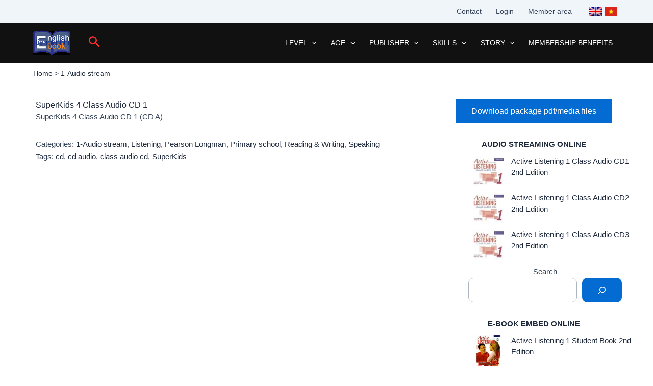

--- FILE ---
content_type: text/html; charset=UTF-8
request_url: https://sachtienganhhn.net/audio-stream/superkids-4-class-audio-cd-1.html
body_size: 53667
content:
<!DOCTYPE html><html lang="en-US" prefix="og: https://ogp.me/ns#"><head><script data-no-optimize="1">var litespeed_docref=sessionStorage.getItem("litespeed_docref");litespeed_docref&&(Object.defineProperty(document,"referrer",{get:function(){return litespeed_docref}}),sessionStorage.removeItem("litespeed_docref"));</script> <meta charset="UTF-8"><meta name="viewport" content="width=device-width, initial-scale=1"><link rel="profile" href="https://gmpg.org/xfn/11"><style>img:is([sizes="auto" i], [sizes^="auto," i]) { contain-intrinsic-size: 3000px 1500px }</style><link rel="alternate" hreflang="en" href="https://sachtienganhhn.net/audio-stream/superkids-4-class-audio-cd-1.html" /><link rel="alternate" hreflang="vi" href="https://sachtienganhhn.net/vi/audio-stream/superkids-4-class-audio-cd-1.html" /><link rel="alternate" hreflang="x-default" href="https://sachtienganhhn.net/audio-stream/superkids-4-class-audio-cd-1.html" /><meta property="og:title" content="SuperKids 4 Class Audio CD 1"/><meta property="og:description" content="SuperKids 4 Class Audio CD 1 (CD A)"/><meta property="og:url" content="/audio-stream/superkids-4-class-audio-cd-1.html"/><meta property="og:image" content="https://sachtienganhhn.net/wp-content/uploads/2016/05/SuperKids-4-Class-Audio-CD.jpg"/><meta property="og:image:width" content="300" /><meta property="og:image:height" content="299" /><meta property="og:type" content="article"/><meta property="og:article:published_time" content="2016-05-10 16:33:12"/><meta property="og:article:modified_time" content="2019-04-17 21:49:50"/><meta property="og:article:tag" content="cd"/><meta property="og:article:tag" content="cd audio"/><meta property="og:article:tag" content="class audio cd"/><meta property="og:article:tag" content="SuperKids"/><meta name="twitter:card" content="summary"><meta name="twitter:title" content="SuperKids 4 Class Audio CD 1"/><meta name="twitter:description" content="SuperKids 4 Class Audio CD 1 (CD A)"/><meta name="twitter:image" content="https://sachtienganhhn.net/wp-content/uploads/2016/05/SuperKids-4-Class-Audio-CD.jpg"/><meta name="author" content="76nlonghung"/><title>SuperKids 4 Class Audio CD 1 pdf ebook download class audio cd</title><meta name="description" content="SuperKids 4 Class Audio CD 1 pdf ebook download class audio cd SuperKids series at Resources for teaching and learning English"/><meta name="robots" content="follow, index, max-snippet:-1, max-video-preview:-1, max-image-preview:large"/><link rel="canonical" href="https://sachtienganhhn.net/audio-stream/superkids-4-class-audio-cd-1.html" /><meta property="og:locale" content="en_US" /><meta property="og:type" content="article" /><meta property="og:title" content="SuperKids 4 Class Audio CD 1 pdf ebook download class audio cd" /><meta property="og:description" content="SuperKids 4 Class Audio CD 1 pdf ebook download class audio cd SuperKids series at Resources for teaching and learning English" /><meta property="og:url" content="https://sachtienganhhn.net/audio-stream/superkids-4-class-audio-cd-1.html" /><meta property="og:site_name" content="Resources for teaching and learning English" /><meta property="article:tag" content="cd" /><meta property="article:tag" content="cd audio" /><meta property="article:tag" content="class audio cd" /><meta property="article:tag" content="SuperKids" /><meta property="article:section" content="1-Audio stream" /><meta property="og:updated_time" content="2019-04-17T21:49:50+07:00" /><meta property="og:image" content="https://sachtienganhhn.net/wp-content/uploads/2016/05/SuperKids-4-Class-Audio-CD.jpg" /><meta property="og:image:secure_url" content="https://sachtienganhhn.net/wp-content/uploads/2016/05/SuperKids-4-Class-Audio-CD.jpg" /><meta property="og:image:width" content="300" /><meta property="og:image:height" content="299" /><meta property="og:image:alt" content="SuperKids 4 Class Audio CD 1" /><meta property="og:image:type" content="image/jpeg" /><meta name="twitter:card" content="summary_large_image" /><meta name="twitter:title" content="SuperKids 4 Class Audio CD 1 pdf ebook download class audio cd" /><meta name="twitter:description" content="SuperKids 4 Class Audio CD 1 pdf ebook download class audio cd SuperKids series at Resources for teaching and learning English" /><meta name="twitter:image" content="https://sachtienganhhn.net/wp-content/uploads/2016/05/SuperKids-4-Class-Audio-CD.jpg" /><meta name="twitter:label1" content="Written by" /><meta name="twitter:data1" content="76nlonghung" /><meta name="twitter:label2" content="Time to read" /><meta name="twitter:data2" content="Less than a minute" /> <script type="application/ld+json" class="rank-math-schema-pro">{"@context":"https://schema.org","@graph":[{"@type":"BreadcrumbList","@id":"https://sachtienganhhn.net/audio-stream/superkids-4-class-audio-cd-1.html#breadcrumb","itemListElement":[{"@type":"ListItem","position":"1","item":{"@id":"https://sachtienganhhn.net","name":"Home"}},{"@type":"ListItem","position":"2","item":{"@id":"https://sachtienganhhn.net/category/audio-stream","name":"1-Audio stream"}},{"@type":"ListItem","position":"3","item":{"@id":"https://sachtienganhhn.net/audio-stream/superkids-4-class-audio-cd-1.html","name":"SuperKids 4 Class Audio CD 1"}}]}]}</script> <style id="litespeed-ccss">body,h1,h4,html,iframe,li,p,ul{border:0;font-size:100%;font-style:inherit;font-weight:inherit;margin:0;outline:0;padding:0;vertical-align:baseline}html{-webkit-text-size-adjust:100%;-ms-text-size-adjust:100%}body{margin:0}main,nav{display:block}a{background-color:transparent}a,a:visited{text-decoration:none}strong{font-weight:700}img{border:0}svg:not(:root){overflow:hidden}button,input{color:inherit;font:inherit;margin:0}button{overflow:visible}button{text-transform:none}button{-webkit-appearance:button}button::-moz-focus-inner,input::-moz-focus-inner{border:0;padding:0}input{line-height:normal}input[type=search]{-webkit-appearance:textfield;box-sizing:content-box}input[type=search]::-webkit-search-cancel-button,input[type=search]::-webkit-search-decoration{-webkit-appearance:none}.ast-container{max-width:100%}.ast-container{margin-left:auto;margin-right:auto;padding-left:20px;padding-right:20px}h1,h4{clear:both}h1{color:#808285;font-size:2em;line-height:1.2}h4{color:#808285;line-height:1.5;font-size:1.3em}html{box-sizing:border-box}*,:after,:before{box-sizing:inherit}body{color:#808285;background:#fff;font-style:normal}ul{margin:0 0 1.5em 3em}ul{list-style:disc}li>ul{margin-bottom:0;margin-left:1.5em}strong{font-weight:700}i{font-style:italic}img{height:auto;max-width:100%}button,input{color:#808285;font-weight:400;font-size:100%;margin:0;vertical-align:baseline}button,input{line-height:normal}button{border:1px solid;border-color:var(--ast-border-color);border-radius:2px;background:#e6e6e6;padding:.6em 1em .4em;color:#fff}input[type=search]{color:#666;border:1px solid var(--ast-border-color);border-radius:2px;-webkit-appearance:none}a{color:#4169e1}.screen-reader-text{border:0;clip:rect(1px,1px,1px,1px);height:1px;margin:-1px;overflow:hidden;padding:0;position:absolute;width:1px;word-wrap:normal!important}.alignleft{display:inline;float:left;margin-right:1.5em}iframe{max-width:100%}body{-webkit-font-smoothing:antialiased;-moz-osx-font-smoothing:grayscale}body:not(.logged-in){position:relative}#page{position:relative}a{text-decoration:none}img{vertical-align:middle}p{margin-bottom:1.75em}.search-form .search-field{outline:0}.ast-search-menu-icon{position:relative;z-index:3}input{line-height:1}body,button{line-height:1.85714285714286}.ast-single-post .entry-title{line-height:1.2}.entry-title{font-weight:var(--ast-blog-title-font-weight,normal)}body{background-color:#fff}#page{display:block}#primary,#secondary{width:100%}#primary{margin:4em 0}@media (min-width:993px){.ast-right-sidebar #primary{padding-right:60px}}@media (max-width:992px){.ast-right-sidebar #primary{padding-right:30px}}.ast-search-icon .astra-search-icon{font-size:1.3em}.main-navigation{height:100%;-js-display:inline-flex;display:inline-flex}.main-navigation ul{list-style:none;margin:0;padding-left:0;position:relative}.main-header-menu .menu-link{text-decoration:none;padding:0 1em;display:inline-block}.main-header-menu .menu-item{position:relative}.main-header-menu .sub-menu{width:240px;background:#fff;left:-999em;position:absolute;top:100%;z-index:99999;visibility:hidden}.main-header-menu .sub-menu .menu-link{padding:.9em 1em;display:block;word-wrap:break-word}.main-header-menu .sub-menu .menu-item:not(.menu-item-has-children) .menu-link .icon-arrow:first-of-type{display:none}.submenu-with-border .sub-menu{border-width:1px;border-style:solid}.submenu-with-border .sub-menu .menu-link{border-width:0 0 1px;border-style:solid}.ast-desktop .submenu-with-border .sub-menu>.menu-item:last-child>.menu-link{border-bottom-width:0}.ast-button-wrap{display:inline-block}.ast-button-wrap button{box-shadow:none;border:none}.ast-button-wrap .menu-toggle{padding:0;width:2.2em;height:2.1em;font-size:1.5em;font-weight:400;border-radius:2px;-webkit-font-smoothing:antialiased;-moz-osx-font-smoothing:grayscale;border-radius:2px;vertical-align:middle;line-height:1.85714285714286}.ast-button-wrap .menu-toggle.main-header-menu-toggle{padding:0 .5em;width:auto;text-align:center}.header-main-layout-1 .ast-main-header-bar-alignment{margin-left:auto}.site-navigation{height:100%}.ast-icon.icon-arrow svg{height:.6em;width:.6em;position:relative;margin-left:10px}.ast-icon.icon-search svg{height:1em;width:.9em;margin-top:3px;margin-right:2px}.ast-icon svg{fill:currentColor}.hentry{margin:0 0 1.5em}body{overflow-x:hidden}.widget{margin:0 0 2.8em}.widget ul{margin:0;list-style-type:none}.ast-builder-grid-row{display:grid;grid-template-columns:auto auto;align-items:center;grid-column-gap:20px;overflow-wrap:anywhere}.ast-builder-grid-row>.site-header-section{flex-wrap:nowrap}.ast-builder-layout-element{align-items:center}.site-header-section{height:100%;min-height:0;align-items:center}.site-header-section .ast-main-header-bar-alignment{height:100%}.site-header-section>*{padding:0 10px}.site-header-section>div:first-child{padding-left:0}.site-header-section>div:last-child{padding-right:0}.site-header-section .ast-builder-menu{align-items:center}.ast-builder-layout-element.ast-header-search{height:auto}.ast-grid-right-section{justify-content:flex-end}.ast-logo-title-inline .ast-site-identity{padding:1em 0;-js-display:inline-flex;display:inline-flex;vertical-align:middle;align-items:center}.ahfb-svg-iconset{-js-display:inline-flex;display:inline-flex;align-self:center}.ahfb-svg-iconset svg{width:17px;height:17px}.ast-builder-grid-row-container{display:grid;align-content:center}.main-header-bar .main-header-bar-navigation{height:100%}.ast-nav-menu .sub-menu{line-height:1.45}.ast-builder-menu .main-navigation{padding:0}.ast-builder-menu .main-navigation>ul{align-self:center}.menu-toggle .ast-close-svg{display:none}.ast-mobile-header-wrap .menu-toggle .mobile-menu-toggle-icon{-js-display:inline-flex;display:inline-flex;align-self:center}.ast-mobile-header-wrap .ast-button-wrap .menu-toggle.main-header-menu-toggle{-js-display:flex;display:flex;align-items:center;width:auto;height:auto}.menu-toggle .mobile-menu-toggle-icon{-js-display:inline-flex;display:inline-flex;align-self:center}.ast-button-wrap .menu-toggle.main-header-menu-toggle{padding:.5em;align-items:center;-js-display:flex;display:flex}.site-header{z-index:99;position:relative}.main-header-bar-wrap{position:relative}.main-header-bar{background-color:#fff;border-bottom-color:var(--ast-border-color);border-bottom-style:solid}.main-header-bar{margin-left:auto;margin-right:auto}.ast-desktop .main-header-menu.ast-menu-shadow .sub-menu{box-shadow:0 4px 10px -2px rgba(0,0,0,.1)}.site-branding{line-height:1;align-self:center}.ast-menu-toggle{display:none;background:0 0;color:inherit;border-style:dotted;border-color:transparent}.main-header-bar{z-index:4;position:relative}.main-header-bar .main-header-bar-navigation .sub-menu{line-height:1.45}.main-header-bar .main-header-bar-navigation .menu-item-has-children>.menu-link:after{line-height:normal}.ast-site-identity{padding:1em 0}.ast-desktop .main-header-menu>.menu-item .sub-menu:before{position:absolute;content:'';top:0;left:0;width:100%;transform:translateY(-100%)}input[type=search]{color:#666;padding:.75em;height:auto;border-width:1px;border-style:solid;border-color:var(--ast-border-color);border-radius:2px;background:var(--ast-comment-inputs-background);box-shadow:none;box-sizing:border-box}.entry-header{margin-bottom:1.2em;word-wrap:break-word}.entry-content{word-wrap:break-word}.entry-content p{margin-bottom:1.6em}.entry-title{margin-bottom:.2em}.single .entry-header{margin-bottom:2em}.ast-flex{-js-display:flex;display:flex;flex-wrap:wrap}.ast-inline-flex{-js-display:inline-flex;display:inline-flex;align-items:center;flex-wrap:wrap;align-content:center}.ast-flex-grow-1{flex-grow:1}:root{--ast-container-default-xlg-padding:3em;--ast-container-default-lg-padding:3em;--ast-container-default-slg-padding:2em;--ast-container-default-md-padding:3em;--ast-container-default-sm-padding:3em;--ast-container-default-xs-padding:2.4em;--ast-container-default-xxs-padding:1.8em;--ast-code-block-background:#eceff3;--ast-comment-inputs-background:#f9fafb;--ast-normal-container-width:1150px;--ast-narrow-container-width:1000px;--ast-blog-title-font-weight:400;--ast-blog-meta-weight:inherit}html{font-size:93.75%}a{color:var(--ast-global-color-2)}body,button,input{font-family:-apple-system,BlinkMacSystemFont,Segoe UI,Roboto,Oxygen-Sans,Ubuntu,Cantarell,Helvetica Neue,sans-serif;font-weight:400;font-size:15px;font-size:1rem;line-height:var(--ast-body-line-height,1.65em)}.entry-title{font-size:16px;font-size:1.0666666666667rem}h1{font-size:16px;font-size:1.0666666666667rem;line-height:1.4em}h4{font-size:14px;font-size:.93333333333333rem;line-height:1.2em}body,h1,h4{color:var(--ast-global-color-3)}.entry-meta,.entry-meta *{line-height:1.45;color:var(--ast-global-color-2)}.ast-search-menu-icon .search-form button.search-submit{padding:0 4px}.ast-search-menu-icon form.search-form{padding-right:0}.ast-search-menu-icon.slide-search input.search-field{width:0}.ast-header-search .slide-search .search-form{border:2px solid var(--ast-global-color-0)}.ast-header-search .slide-search .search-field{background-color:#fff}#secondary{font-size:15px;font-size:1rem}input{outline:none}.ast-logo-title-inline .site-logo-img{padding-right:1em}#secondary{margin:4em 0 2.5em;word-break:break-word;line-height:2}#secondary li{margin-bottom:.75em}#secondary li:last-child{margin-bottom:0}@media (min-width:993px){.ast-right-sidebar #secondary{padding-left:60px}}@media (max-width:993px){.ast-right-sidebar #secondary{padding-left:30px}}@media (max-width:921px){#ast-desktop-header{display:none}}@media (min-width:922px){#ast-mobile-header{display:none}}.wp-block-button.is-style-outline .wp-block-button__link{border-color:var(--ast-global-color-0)}div.wp-block-button.is-style-outline>.wp-block-button__link:not(.has-text-color){color:var(--ast-global-color-0)}.wp-block-button.is-style-outline .wp-block-button__link.wp-element-button{border-color:var(--ast-global-color-0);font-family:inherit;font-weight:500;font-size:16px;font-size:1.0666666666667rem;line-height:1em}.wp-block-buttons .wp-block-button.is-style-outline>.wp-block-button__link:not(.has-text-color){color:var(--ast-global-color-0)}#page{display:flex;flex-direction:column;min-height:100vh}#page .site-content{flex-grow:1}.widget{margin-bottom:1.25em}#secondary li{line-height:1.5em}.entry-title{margin-bottom:.5em}.hentry{margin-bottom:2em}@media (max-width:921px){#primary,#secondary{padding:1.5em 0;margin:0}}@media (max-width:921px){#secondary.secondary{padding-top:0}}@media (max-width:921px){.ast-right-sidebar #primary{padding-right:0}.ast-right-sidebar #secondary{padding-left:0}}@media (min-width:922px){.ast-right-sidebar #primary{border-right:1px solid var(--ast-border-color)}.ast-right-sidebar #secondary{border-left:1px solid var(--ast-border-color);margin-left:-1px}}.wp-block-button .wp-block-button__link{color:#fff}.wp-block-button .wp-block-button__link{border-color:var(--ast-global-color-0);background-color:var(--ast-global-color-0);color:#fff;font-family:inherit;font-weight:500;line-height:1em;font-size:16px;font-size:1.0666666666667rem;padding-top:15px;padding-right:30px;padding-bottom:15px;padding-left:30px}@media (max-width:921px){.wp-block-button .wp-block-button__link{padding-top:14px;padding-right:28px;padding-bottom:14px;padding-left:28px}}@media (max-width:544px){.wp-block-button .wp-block-button__link{padding-top:12px;padding-right:24px;padding-bottom:12px;padding-left:24px}}.menu-toggle,button{border-style:solid;border-top-width:0;border-right-width:0;border-left-width:0;border-bottom-width:0;color:#fff;border-color:var(--ast-global-color-0);background-color:var(--ast-global-color-0);padding-top:15px;padding-right:30px;padding-bottom:15px;padding-left:30px;font-family:inherit;font-weight:500;font-size:16px;font-size:1.0666666666667rem;line-height:1em}@media (max-width:921px){.menu-toggle,button{padding-top:14px;padding-right:28px;padding-bottom:14px;padding-left:28px}}@media (max-width:544px){.menu-toggle,button{padding-top:12px;padding-right:24px;padding-bottom:12px;padding-left:24px}}@media (min-width:544px){.ast-container{max-width:100%}}@media (max-width:921px){body,button,input{font-size:15px;font-size:1rem}#secondary{font-size:15px;font-size:1rem}h1{font-size:30px}}@media (max-width:544px){body,button,input{font-size:15px;font-size:1rem}#secondary{font-size:15px;font-size:1rem}h1{font-size:30px}header .custom-logo-link img{max-width:45px}}@media (max-width:544px){html{font-size:93.75%}}@media (min-width:922px){.ast-container{max-width:1190px}}@media (min-width:922px){.site-content .ast-container{display:flex}}@media (max-width:921px){.site-content .ast-container{flex-direction:column}}@media (min-width:922px){.single-post .site-content>.ast-container{max-width:1200px}}html body{--wp--custom--ast-default-block-top-padding:3em;--wp--custom--ast-default-block-right-padding:3em;--wp--custom--ast-default-block-bottom-padding:3em;--wp--custom--ast-default-block-left-padding:3em;--wp--custom--ast-container-width:1150px;--wp--custom--ast-content-width-size:1150px;--wp--custom--ast-wide-width-size:calc(1150px + var(--wp--custom--ast-default-block-left-padding) + var(--wp--custom--ast-default-block-right-padding))}@media (max-width:921px){html body{--wp--custom--ast-default-block-top-padding:3em;--wp--custom--ast-default-block-right-padding:2em;--wp--custom--ast-default-block-bottom-padding:3em;--wp--custom--ast-default-block-left-padding:2em}}@media (max-width:544px){html body{--wp--custom--ast-default-block-top-padding:3em;--wp--custom--ast-default-block-right-padding:1.5em;--wp--custom--ast-default-block-bottom-padding:3em;--wp--custom--ast-default-block-left-padding:1.5em}}.wp-block-latest-posts>li>*:first-child,.wp-block-latest-posts:not(.is-grid)>li:first-child{margin-top:0}.wp-block-latest-posts>li>*,.wp-block-latest-posts:not(.is-grid)>li{margin-top:12px;margin-bottom:12px}@media (max-width:544px){.wp-block-latest-posts{margin:0}}:root{--ast-global-color-0:#046bd2;--ast-global-color-1:#045cb4;--ast-global-color-2:#1e293b;--ast-global-color-3:#334155;--ast-global-color-4:#f0f5fa;--ast-global-color-5:#fff;--ast-global-color-6:#adb6be;--ast-global-color-7:#111;--ast-global-color-8:#111}:root{--ast-border-color:var(--ast-global-color-6)}header.entry-header .entry-title{font-weight:600;font-size:18px;font-size:1.2rem}header.entry-header>*:not(:last-child){margin-bottom:10px}.ast-breadcrumbs-wrapper a{color:var(--ast-global-color-2)}.ast-breadcrumbs-wrapper .last{color:var(--ast-global-color-2)}.ast-breadcrumbs-wrapper a,.ast-breadcrumbs-wrapper .last,.ast-breadcrumbs-wrapper .separator{font-weight:500;font-size:14px;font-size:.93333333333333rem}.ast-breadcrumbs-wrapper{text-align:left}.ast-header-breadcrumb{padding-top:10px;padding-bottom:10px;width:100%}.ast-breadcrumbs-wrapper{line-height:1.4}.ast-breadcrumbs-wrapper .rank-math-breadcrumb p{margin-bottom:0}.ast-breadcrumbs-wrapper{display:block;width:100%}h1,h4{color:var(--ast-global-color-2)}.ast-builder-layout-element .ast-site-identity{margin-top:0;margin-bottom:0;margin-left:0;margin-right:0}@media (max-width:921px){.ast-builder-layout-element .ast-site-identity{margin-left:30px}}@media (max-width:544px){.ast-builder-layout-element .ast-site-identity{margin-top:0;margin-bottom:0;margin-left:15px;margin-right:0}}.ast-builder-layout-element[data-section=title_tagline]{display:flex}.ast-builder-menu-1{font-family:inherit;font-weight:500;text-transform:uppercase}.ast-builder-menu-1 .menu-item>.menu-link{line-height:33px;font-size:14px;font-size:.93333333333333rem;color:var(--ast-global-color-5);padding-top:0;padding-bottom:0}.ast-builder-menu-1 .menu-item>.ast-menu-toggle{color:var(--ast-global-color-5)}.ast-builder-menu-1 .sub-menu{border-top-width:2px;border-bottom-width:2px;border-right-width:0;border-left-width:0;border-color:var(--ast-global-color-0);border-style:solid}.ast-builder-menu-1 .main-header-menu>.menu-item>.sub-menu{margin-top:10px}.ast-desktop .ast-builder-menu-1 .main-header-menu>.menu-item>.sub-menu:before{height:calc(10px + 5px)}.ast-builder-menu-1 .menu-item.menu-item-has-children>.ast-menu-toggle{top:0}.ast-builder-menu-1 .main-header-menu{margin-top:0;margin-bottom:0;margin-left:0;margin-right:0}.ast-builder-menu-1 .main-header-menu,.ast-builder-menu-1 .main-header-menu .sub-menu{background-color:#111;background-image:none}.ast-desktop .ast-builder-menu-1 .menu-item .sub-menu .menu-link{border-style:none}@media (max-width:921px){.ast-builder-menu-1 .menu-item-has-children>.menu-link:after{content:unset}.ast-builder-menu-1 .main-header-menu>.menu-item>.sub-menu{margin-top:0}}@media (max-width:544px){.ast-builder-menu-1 .main-header-menu>.menu-item>.sub-menu{margin-top:0}}.ast-builder-menu-1{display:flex}.ast-builder-menu-2{font-family:inherit;font-weight:500}.ast-builder-menu-2 .menu-item>.menu-link{font-size:14px;font-size:.93333333333333rem;color:var(--ast-global-color-3)}.ast-builder-menu-2{display:flex}.ast-search-icon .ast-icon{z-index:4}.ast-search-icon{z-index:4;position:relative;line-height:normal}.main-header-bar .ast-search-menu-icon .search-form{background-color:#fff}.ast-search-menu-icon .search-form{border:1px solid #e7e7e7;line-height:normal;padding:0 3em 0 0;border-radius:2px;display:inline-block;-webkit-backface-visibility:hidden;backface-visibility:hidden;position:relative;color:inherit;background-color:#fff}.ast-search-menu-icon .astra-search-icon{-js-display:flex;display:flex;line-height:normal}.ast-search-menu-icon .search-field{border:none;background-color:transparent;border-radius:inherit;color:inherit;font-size:inherit;width:0;color:#757575}.ast-search-menu-icon .search-submit{display:none;background:0 0;border:none;font-size:1.3em;color:#757575}.ast-header-search .ast-search-menu-icon.slide-search .search-form{-js-display:flex;display:flex;align-items:center}.site-header-section-left .ast-search-menu-icon.slide-search .search-form{padding-left:2em;padding-right:unset;left:-1em;right:unset}.site-header-section-left .ast-search-menu-icon.slide-search .search-form .search-field{margin-right:unset}.ast-search-menu-icon.slide-search .search-form{-webkit-backface-visibility:visible;backface-visibility:visible;visibility:hidden;opacity:0;position:absolute;z-index:3;right:-1em;top:50%;transform:translateY(-50%)}.ast-header-search .ast-search-menu-icon .search-form .search-field:-ms-input-placeholder,.ast-header-search .ast-search-menu-icon .search-form .search-field:-ms-input-placeholder{opacity:.5}.ast-header-search .ast-search-menu-icon.slide-search .search-form{-js-display:flex;display:flex;align-items:center}.ast-builder-layout-element.ast-header-search{height:auto}.ast-header-search .astra-search-icon{color:#fd2f2f;font-size:24px}.ast-header-search .ast-icon{color:#fd2f2f}.ast-header-search form.search-form .search-field{width:166px}.ast-search-menu-icon{z-index:5}@media (max-width:921px){.ast-header-search .astra-search-icon{font-size:18px}}@media (max-width:544px){.ast-header-search .astra-search-icon{color:#fe5959;font-size:22px}.ast-hfb-header .site-header-section>.ast-header-search,.ast-hfb-header .ast-header-search{margin-top:0;margin-bottom:0;margin-left:-20px;margin-right:0}}.ast-header-search{display:flex}.ast-desktop .ast-builder-menu-1 .menu-item .sub-menu{box-shadow:0px 4px 10px -2px rgba(0,0,0,.1)}@media (min-width:922px){.main-header-bar{border-bottom-width:1px}}@media (min-width:922px){#primary{width:70%}#secondary{width:30%}}.main-header-menu .menu-item{-js-display:flex;display:flex;-webkit-box-pack:center;-webkit-justify-content:center;-moz-box-pack:center;-ms-flex-pack:center;justify-content:center;-webkit-box-orient:vertical;-webkit-box-direction:normal;-webkit-flex-direction:column;-moz-box-orient:vertical;-moz-box-direction:normal;-ms-flex-direction:column;flex-direction:column}.main-header-menu>.menu-item>.menu-link{height:100%;-webkit-box-align:center;-webkit-align-items:center;-moz-box-align:center;-ms-flex-align:center;align-items:center;-js-display:flex;display:flex}@media (min-width:922px){.ast-builder-menu .main-navigation>ul>li:last-child a{margin-right:0}}.ast-plain-container{background-color:var(--ast-global-color-5);background-image:none}@media (max-width:921px){.ast-plain-container{background-color:var(--ast-global-color-5);background-image:none}}@media (max-width:544px){.ast-plain-container{background-color:var(--ast-global-color-5);background-image:none}}#ast-scroll-top{display:none;position:fixed;text-align:center;z-index:99;width:2.1em;height:2.1em;line-height:2.1;color:#fff;border-radius:2px;content:"";outline:inherit}@media (min-width:769px){#ast-scroll-top{content:"769"}}#ast-scroll-top .ast-icon.icon-arrow svg{margin-left:0;vertical-align:middle;transform:translate(0,-20%) rotate(180deg);width:1.6em}.ast-scroll-to-top-right{right:30px;bottom:30px}#ast-scroll-top{background-color:var(--ast-global-color-2);font-size:20px;font-size:1.3333333333333rem;border-top-left-radius:21px;border-top-right-radius:21px;border-bottom-right-radius:21px;border-bottom-left-radius:21px}@media (max-width:921px){#ast-scroll-top .ast-icon.icon-arrow svg{width:1em}}.ast-mobile-header-content>*,.ast-desktop-header-content>*{padding:10px 0;height:auto}.ast-mobile-header-content>*:first-child,.ast-desktop-header-content>*:first-child{padding-top:10px}.ast-mobile-header-content>.ast-builder-menu,.ast-desktop-header-content>.ast-builder-menu{padding-top:0}.ast-mobile-header-content>*:last-child,.ast-desktop-header-content>*:last-child{padding-bottom:0}#ast-desktop-header .ast-desktop-header-content,.ast-mobile-header-wrap .ast-mobile-header-content{display:none}.ast-desktop .ast-desktop-header-content .astra-menu-animation-fade>.menu-item>.sub-menu{opacity:1;visibility:visible}.ast-mobile-header-wrap .ast-mobile-header-content,.ast-desktop-header-content{background-color:#fff}.ast-mobile-header-content>*,.ast-desktop-header-content>*{padding-top:0;padding-bottom:0}.content-align-flex-start .ast-builder-layout-element{justify-content:flex-start}.content-align-flex-start .main-header-menu{text-align:left}.ast-mobile-header-wrap .ast-primary-header-bar,.ast-primary-header-bar .site-primary-header-wrap{min-height:50px}.ast-desktop .ast-primary-header-bar .main-header-menu>.menu-item{line-height:50px}@media (min-width:922px){.ast-primary-header-bar{border-bottom-width:0;border-bottom-color:#eaeaea;border-bottom-style:solid}}.ast-primary-header-bar{background-color:var(--ast-global-color-7);background-image:none}@media (max-width:921px){.ast-mobile-header-wrap .ast-primary-header-bar,.ast-primary-header-bar .site-primary-header-wrap{min-height:55px}}@media (max-width:544px){.ast-mobile-header-wrap .ast-primary-header-bar,.ast-primary-header-bar .site-primary-header-wrap{min-height:55px}}.ast-desktop .ast-primary-header-bar.main-header-bar{padding-top:0;padding-bottom:0;padding-left:0;padding-right:0}.ast-primary-header-bar{display:block}[data-section=section-header-mobile-trigger] .ast-button-wrap .ast-mobile-menu-trigger-fill{color:#d85151;border:none;background:rgba(255,255,255,0)}[data-section=section-header-mobile-trigger] .ast-button-wrap .mobile-menu-toggle-icon .ast-mobile-svg{width:20px;height:20px;fill:#d85151}@media (max-width:921px){[data-section=section-header-mobile-trigger] .ast-button-wrap .menu-toggle{margin-right:25px}}@media (max-width:544px){[data-section=section-header-mobile-trigger] .ast-button-wrap .menu-toggle{margin-right:10px}}.ast-builder-menu-mobile .main-navigation .main-header-menu .menu-item>.menu-link{color:var(--ast-global-color-3)}.ast-builder-menu-mobile .main-navigation .main-header-menu .menu-item>.ast-menu-toggle{color:var(--ast-global-color-3)}.ast-builder-menu-mobile .main-navigation .menu-item.menu-item-has-children>.ast-menu-toggle{top:0}.ast-builder-menu-mobile .main-navigation .menu-item-has-children>.menu-link:after{content:unset}.ast-hfb-header .ast-builder-menu-mobile .main-header-menu,.ast-hfb-header .ast-builder-menu-mobile .main-navigation .menu-item .menu-link,.ast-hfb-header .ast-builder-menu-mobile .main-navigation .menu-item .sub-menu .menu-link{border-style:none}.ast-builder-menu-mobile .main-navigation .menu-item.menu-item-has-children>.ast-menu-toggle{top:0}@media (max-width:921px){.ast-builder-menu-mobile .main-navigation .main-header-menu .menu-item>.menu-link{color:var(--ast-global-color-3)}.ast-builder-menu-mobile .main-navigation .menu-item>.ast-menu-toggle{color:var(--ast-global-color-3)}.ast-builder-menu-mobile .main-navigation .menu-item.menu-item-has-children>.ast-menu-toggle{top:0}.ast-builder-menu-mobile .main-navigation .menu-item-has-children>.menu-link:after{content:unset}.ast-builder-menu-mobile .main-navigation .main-header-menu,.ast-builder-menu-mobile .main-navigation .main-header-menu .sub-menu{background-color:var(--ast-global-color-5);background-image:none}}@media (max-width:544px){.ast-builder-menu-mobile .main-navigation .main-header-menu .menu-item>.menu-link{color:var(--ast-global-color-7)}.ast-builder-menu-mobile .main-navigation .menu-item>.ast-menu-toggle{color:var(--ast-global-color-7)}.ast-builder-menu-mobile .main-navigation .menu-item.menu-item-has-children>.ast-menu-toggle{top:0}}.ast-builder-menu-mobile .main-navigation{display:block}.ast-above-header .main-header-bar-navigation{height:100%}.ast-above-header-bar .site-above-header-wrap{min-height:45px}.ast-desktop .ast-above-header-bar .main-header-menu>.menu-item{line-height:45px}.ast-above-header-bar{border-bottom-width:0;border-bottom-color:#eaeaea;border-bottom-style:solid}.ast-above-header.ast-above-header-bar{background-color:var(--ast-global-color-4);background-image:none}@media (max-width:544px){.ast-above-header.ast-above-header-bar{background-color:var(--ast-global-color-5);background-image:none}}@media (max-width:544px){.ast-above-header.ast-above-header-bar{margin-top:0;margin-bottom:0;margin-left:0;margin-right:0}}.ast-above-header-bar{display:block}form.search-form{position:relative}.ast-header-search .ast-search-menu-icon .search-field{width:166px}@media (max-width:921px){.ast-header-search .ast-search-menu-icon .search-field{width:100%}}@media (max-width:544px){.ast-header-search .ast-search-menu-icon .search-field{width:100%}}.wp-block-button__link{box-sizing:border-box;display:inline-block;text-align:center;word-break:break-word}.wp-block-buttons>.wp-block-button.has-custom-width{max-width:none}.wp-block-buttons>.wp-block-button.has-custom-width .wp-block-button__link{width:100%}.wp-block-buttons>.wp-block-button.wp-block-button__width-100{flex-basis:100%;width:100%}.wp-block-button.is-style-outline>.wp-block-button__link{border:2px solid;padding:.667em 1.333em}.wp-block-button.is-style-outline>.wp-block-button__link:not(.has-text-color){color:currentColor}.wp-block-button.is-style-outline>.wp-block-button__link:not(.has-background){background-color:transparent;background-image:none}.wp-block-buttons>.wp-block-button{display:inline-block;margin:0}.wp-block-latest-posts{box-sizing:border-box}.wp-block-latest-posts.wp-block-latest-posts__list{list-style:none;padding-left:0}.wp-block-latest-posts.wp-block-latest-posts__list li{clear:both}.wp-block-latest-posts__featured-image a{display:inline-block}.wp-block-latest-posts__featured-image img{height:auto;max-width:100%;width:auto}.wp-block-latest-posts__featured-image.alignleft{float:left;margin-right:1em}ul{box-sizing:border-box}.entry-content{counter-reset:footnotes}:root{--wp--preset--font-size--normal:16px;--wp--preset--font-size--huge:42px}.screen-reader-text{clip:rect(1px,1px,1px,1px);word-wrap:normal!important;border:0;-webkit-clip-path:inset(50%);clip-path:inset(50%);height:1px;margin:-1px;overflow:hidden;padding:0;position:absolute;width:1px}body{--wp--preset--color--black:#000;--wp--preset--color--cyan-bluish-gray:#abb8c3;--wp--preset--color--white:#fff;--wp--preset--color--pale-pink:#f78da7;--wp--preset--color--vivid-red:#cf2e2e;--wp--preset--color--luminous-vivid-orange:#ff6900;--wp--preset--color--luminous-vivid-amber:#fcb900;--wp--preset--color--light-green-cyan:#7bdcb5;--wp--preset--color--vivid-green-cyan:#00d084;--wp--preset--color--pale-cyan-blue:#8ed1fc;--wp--preset--color--vivid-cyan-blue:#0693e3;--wp--preset--color--vivid-purple:#9b51e0;--wp--preset--color--ast-global-color-0:var(--ast-global-color-0);--wp--preset--color--ast-global-color-1:var(--ast-global-color-1);--wp--preset--color--ast-global-color-2:var(--ast-global-color-2);--wp--preset--color--ast-global-color-3:var(--ast-global-color-3);--wp--preset--color--ast-global-color-4:var(--ast-global-color-4);--wp--preset--color--ast-global-color-5:var(--ast-global-color-5);--wp--preset--color--ast-global-color-6:var(--ast-global-color-6);--wp--preset--color--ast-global-color-7:var(--ast-global-color-7);--wp--preset--color--ast-global-color-8:var(--ast-global-color-8);--wp--preset--gradient--vivid-cyan-blue-to-vivid-purple:linear-gradient(135deg,rgba(6,147,227,1) 0%,#9b51e0 100%);--wp--preset--gradient--light-green-cyan-to-vivid-green-cyan:linear-gradient(135deg,#7adcb4 0%,#00d082 100%);--wp--preset--gradient--luminous-vivid-amber-to-luminous-vivid-orange:linear-gradient(135deg,rgba(252,185,0,1) 0%,rgba(255,105,0,1) 100%);--wp--preset--gradient--luminous-vivid-orange-to-vivid-red:linear-gradient(135deg,rgba(255,105,0,1) 0%,#cf2e2e 100%);--wp--preset--gradient--very-light-gray-to-cyan-bluish-gray:linear-gradient(135deg,#eee 0%,#a9b8c3 100%);--wp--preset--gradient--cool-to-warm-spectrum:linear-gradient(135deg,#4aeadc 0%,#9778d1 20%,#cf2aba 40%,#ee2c82 60%,#fb6962 80%,#fef84c 100%);--wp--preset--gradient--blush-light-purple:linear-gradient(135deg,#ffceec 0%,#9896f0 100%);--wp--preset--gradient--blush-bordeaux:linear-gradient(135deg,#fecda5 0%,#fe2d2d 50%,#6b003e 100%);--wp--preset--gradient--luminous-dusk:linear-gradient(135deg,#ffcb70 0%,#c751c0 50%,#4158d0 100%);--wp--preset--gradient--pale-ocean:linear-gradient(135deg,#fff5cb 0%,#b6e3d4 50%,#33a7b5 100%);--wp--preset--gradient--electric-grass:linear-gradient(135deg,#caf880 0%,#71ce7e 100%);--wp--preset--gradient--midnight:linear-gradient(135deg,#020381 0%,#2874fc 100%);--wp--preset--font-size--small:13px;--wp--preset--font-size--medium:20px;--wp--preset--font-size--large:36px;--wp--preset--font-size--x-large:42px;--wp--preset--spacing--20:.44rem;--wp--preset--spacing--30:.67rem;--wp--preset--spacing--40:1rem;--wp--preset--spacing--50:1.5rem;--wp--preset--spacing--60:2.25rem;--wp--preset--spacing--70:3.38rem;--wp--preset--spacing--80:5.06rem;--wp--preset--shadow--natural:6px 6px 9px rgba(0,0,0,.2);--wp--preset--shadow--deep:12px 12px 50px rgba(0,0,0,.4);--wp--preset--shadow--sharp:6px 6px 0px rgba(0,0,0,.2);--wp--preset--shadow--outlined:6px 6px 0px -3px rgba(255,255,255,1),6px 6px rgba(0,0,0,1);--wp--preset--shadow--crisp:6px 6px 0px rgba(0,0,0,1)}body{margin:0;--wp--style--global--content-size:var(--wp--custom--ast-content-width-size);--wp--style--global--wide-size:var(--wp--custom--ast-wide-width-size)}body{--wp--style--block-gap:24px}body .is-layout-flex{display:flex}body .is-layout-flex{flex-wrap:wrap;align-items:center}body .is-layout-flex>*{margin:0}body{padding-top:0;padding-right:0;padding-bottom:0;padding-left:0}.wp-element-button,.wp-block-button__link{background-color:#32373c;border-width:0;color:#fff;font-family:inherit;font-size:inherit;line-height:inherit;padding:calc(.667em + 2px) calc(1.333em + 2px);text-decoration:none}.wp-block-uagb-advanced-heading h4{word-break:break-word}.wp-block-uagb-advanced-heading .uagb-heading-text{margin:0}.wp-block-uagb-advanced-heading.uagb-block-cd15db43.wp-block-uagb-advanced-heading .uagb-heading-text{color:var(--ast-global-color-7)}.wp-block-uagb-advanced-heading.uagb-block-cd15db43.wp-block-uagb-advanced-heading{text-align:center}.wp-block-uagb-advanced-heading.uagb-block-cd15db43 .uagb-heading-text{text-transform:uppercase;font-size:14px}.wp-block-uagb-advanced-heading.uagb-block-27372d34.wp-block-uagb-advanced-heading .uagb-heading-text{color:var(--ast-global-color-7)}.wp-block-uagb-advanced-heading.uagb-block-27372d34.wp-block-uagb-advanced-heading{text-align:center;margin-top:0;margin-right:0;margin-bottom:0;margin-left:0;padding-top:0;padding-right:0;padding-bottom:0;padding-left:0}.wp-block-uagb-advanced-heading.uagb-block-27372d34 .uagb-heading-text{text-transform:uppercase;font-size:14px}.wp-block-uagb-container{display:flex;position:relative;box-sizing:border-box}.wp-block-uagb-container.uagb-is-root-container{margin-left:auto;margin-right:auto}.wp-block-uagb-container.alignfull.uagb-is-root-container .uagb-container-inner-blocks-wrap{display:flex;position:relative;box-sizing:border-box;margin-left:auto!important;margin-right:auto!important}body .wp-block-uagb-container>.uagb-container-inner-blocks-wrap>*:not(.wp-block-uagb-container):not(.wp-block-uagb-column):not(.wp-block-uagb-container):not(.wp-block-uagb-section):not(.uagb-container__shape):not(.uagb-container__video-wrap):not(.wp-block-spectra-pro-register):not(.wp-block-spectra-pro-login):not(.uagb-slider-container):not(.spectra-image-gallery__control-lightbox):not(.wp-block-uagb-info-box),body .wp-block-uagb-container>.uagb-container-inner-blocks-wrap,body .wp-block-uagb-container>*:not(.wp-block-uagb-container):not(.wp-block-uagb-column):not(.wp-block-uagb-container):not(.wp-block-uagb-section):not(.uagb-container__shape):not(.uagb-container__video-wrap):not(.wp-block-uagb-image):not(.wp-block-spectra-pro-register):not(.wp-block-spectra-pro-login):not(.uagb-slider-container):not(.spectra-container-link-overlay):not(.spectra-image-gallery__control-lightbox):not(.wp-block-uagb-lottie):not(.uagb-faq__outer-wrap){min-width:unset!important;width:100%;position:relative}.wp-block-uagb-container.uagb-is-root-container.alignfull.uagb-block-ad58ea9d>.uagb-container-inner-blocks-wrap{--inner-content-custom-width:min(100%,1150px);max-width:var(--inner-content-custom-width);width:100%;flex-direction:column;align-items:center;justify-content:center;flex-wrap:nowrap;row-gap:10px;column-gap:20px}.wp-block-uagb-container.uagb-block-ad58ea9d{box-shadow:0px 0px #00000070;padding-top:10px;padding-bottom:10px;padding-left:10px;padding-right:10px;margin-top:-10px!important;margin-bottom:0!important;margin-left:-10px;margin-right:-10px;row-gap:10px;column-gap:20px;overflow:visible;border-color:inherit;background-color:var(--ast-global-color-4)}@media only screen and (max-width:976px){.wp-block-uagb-container.uagb-is-root-container.alignfull.uagb-block-ad58ea9d>.uagb-container-inner-blocks-wrap{--inner-content-custom-width:min(100%,1024px);max-width:var(--inner-content-custom-width);width:100%}.wp-block-uagb-container.uagb-block-ad58ea9d{padding-top:10px;padding-bottom:10px;padding-left:10px;padding-right:10px;margin-top:-10px!important;margin-bottom:0!important;margin-left:-10px;margin-right:-10px;background-color:var(--ast-global-color-4)}}@media only screen and (max-width:767px){.wp-block-uagb-container.uagb-is-root-container.alignfull.uagb-block-ad58ea9d>.uagb-container-inner-blocks-wrap{--inner-content-custom-width:min(100%,767px);max-width:var(--inner-content-custom-width);width:100%;flex-wrap:wrap}.wp-block-uagb-container.uagb-block-ad58ea9d{padding-top:10px;padding-bottom:10px;padding-left:10px;padding-right:10px;margin-top:-10px!important;margin-bottom:0!important;margin-left:-10px;margin-right:-10px;background-color:var(--ast-global-color-4)}}@media all and (max-width:768px){#content:before{content:""}}#ast-mobile-header .content-align-flex-start{max-height:60vh;overflow:auto}.ast-desktop .ast-mega-menu-enabled.main-header-menu>.menu-item-has-children>.menu-link:after{content:'';margin:0}#content:before{content:"921";position:absolute;overflow:hidden;opacity:0;visibility:hidden}.ast-post-social-sharing .ast-social-inner-wrap{padding:1em}.ast-post-social-sharing .ast-social-inner-wrap{width:fit-content}.ast-post-social-sharing .ast-social-element>.ahfb-svg-iconset{display:flex}.ast-post-social-sharing .ast-social-element{display:inline-block}.ast-post-social-sharing .ast-social-inner-wrap .ast-social-icon-a:first-child{margin-top:0}.ast-post-social-sharing .ast-social-inner-wrap .ast-social-icon-a:last-child{margin-bottom:0}.ast-post-social-sharing{display:flex;flex-wrap:wrap;flex-direction:column;align-items:flex-start;position:fixed;left:0;top:50%;transform:translateY(-50%);z-index:99}.ast-post-social-sharing .ast-social-inner-wrap{width:auto}.ast-post-social-sharing a.ast-social-icon-a{justify-content:center;line-height:normal;display:block;margin-top:10px;margin-bottom:10px;text-align:center;text-decoration:none}.ast-post-social-sharing .ast-social-element{padding:0}.ast-post-social-sharing .ast-social-element svg{width:30px;height:30px;fill:var(--color)}@media (max-width:921px){.ast-post-social-sharing .ast-social-element svg{width:30px;height:30px}.ast-post-social-sharing .ast-social-inner-wrap .ast-social-icon-a{margin-top:10px;margin-bottom:10px}.ast-post-social-sharing .ast-social-element{padding:0}}@media (max-width:544px){.ast-post-social-sharing .ast-social-element svg{width:30px;height:30px}.ast-post-social-sharing .ast-social-inner-wrap .ast-social-icon-a{margin-top:10px;margin-bottom:10px}.ast-post-social-sharing .ast-social-element{padding:0}}.ast-header-search .ast-search-menu-icon .search-field{border-radius:2px}.ast-header-search .ast-search-menu-icon .search-submit{border-radius:2px}.ast-header-search .ast-search-menu-icon .search-form{border-top-width:1px;border-bottom-width:1px;border-left-width:1px;border-right-width:1px;border-color:#ddd;border-radius:2px}@media (min-width:922px){.ast-container{max-width:1190px}}@media (min-width:993px){.ast-container{max-width:1190px}}@media (min-width:1201px){.ast-container{max-width:1190px}}.ast-plain-container #secondary{margin-top:20px;margin-bottom:20px}.ast-right-sidebar #secondary{padding-left:25px;padding-right:20px}.ast-plain-container #secondary .widget{padding-top:0;padding-bottom:0}.ast-plain-container #secondary .widget{padding-left:0;padding-right:0}@media (max-width:921px){.ast-plain-container #primary{margin-top:1.5em;margin-bottom:1.5em}.ast-right-sidebar #primary{padding-left:0;padding-right:0}}.ast-builder-menu-1 .main-header-menu .sub-menu .menu-link{padding-top:0;padding-bottom:10px}.ast-above-header,.main-header-bar{max-width:100%}.entry-meta{font-size:16px;font-size:1.0666666666667rem}.secondary .widget>*:not(.widget-title){font-size:16px;font-size:1.0666666666667rem}button{font-size:16px;font-size:1.0666666666667rem;font-weight:500}.ast-desktop .menu-link>.icon-arrow:first-child{display:none}.ast-builder-menu-1 .main-header-menu .sub-menu .menu-link{color:var(--ast-global-color-5)}@media (max-width:544px){.ast-builder-menu-mobile .main-header-menu.ast-nav-menu .sub-menu .menu-item .menu-link{color:var(--ast-global-color-7)}}</style><link rel="preload" data-asynced="1" data-optimized="2" as="style" onload="this.onload=null;this.rel='stylesheet'" href="https://sachtienganhhn.net/wp-content/litespeed/css/7f23e9e04233bb2293a1f3969b94cbb7.css?ver=11e88" /><script data-optimized="1" type="litespeed/javascript" data-src="https://sachtienganhhn.net/wp-content/plugins/litespeed-cache/assets/js/css_async.min.js"></script><link rel="preload" as="image" href="https://sachtienganhhn.net/wp-content/uploads/2020/04/logo-sachtienganhhn04042020.png?v=1765634694.webp"><link rel="preload" as="image" href="https://sachtienganhhn.net/wp-content/uploads/2020/04/logo-sachtienganhhn04042020.png?v=1765634694.webp"><style id='astra-theme-css-inline-css'>:root{--ast-container-default-xlg-padding:3em;--ast-container-default-lg-padding:3em;--ast-container-default-slg-padding:2em;--ast-container-default-md-padding:3em;--ast-container-default-sm-padding:3em;--ast-container-default-xs-padding:2.4em;--ast-container-default-xxs-padding:1.8em;--ast-code-block-background:#ECEFF3;--ast-comment-inputs-background:#F9FAFB;--ast-normal-container-width:1150px;--ast-narrow-container-width:1000px;--ast-blog-title-font-weight:normal;--ast-blog-meta-weight:inherit;}html{font-size:93.75%;}a{color:var(--ast-global-color-2);}a:hover,a:focus{color:var(--ast-global-color-1);}body,button,input,select,textarea,.ast-button,.ast-custom-button{font-family:-apple-system,BlinkMacSystemFont,Segoe UI,Roboto,Oxygen-Sans,Ubuntu,Cantarell,Helvetica Neue,sans-serif;font-weight:400;font-size:15px;font-size:1rem;line-height:var(--ast-body-line-height,1.65em);}blockquote{color:var(--ast-global-color-3);}.site-title{font-size:15px;font-size:1rem;display:none;}.site-header .site-description{font-size:15px;font-size:1rem;display:none;}.entry-title{font-size:16px;font-size:1.0666666666667rem;}.archive .ast-article-post .ast-article-inner,.blog .ast-article-post .ast-article-inner,.archive .ast-article-post .ast-article-inner:hover,.blog .ast-article-post .ast-article-inner:hover{overflow:hidden;}h1,.entry-content h1{font-size:16px;font-size:1.0666666666667rem;line-height:1.4em;}h2,.entry-content h2{font-size:16px;font-size:1.0666666666667rem;font-weight:700;line-height:1.3em;}h3,.entry-content h3{font-size:15px;font-size:1rem;font-weight:600;line-height:1.3em;}h4,.entry-content h4{font-size:14px;font-size:0.93333333333333rem;line-height:1.2em;}h5,.entry-content h5{font-size:13px;font-size:0.86666666666667rem;line-height:1.2em;}h6,.entry-content h6{font-size:12px;font-size:0.8rem;line-height:1.25em;}::selection{background-color:var(--ast-global-color-0);color:#ffffff;}body,h1,.entry-title a,.entry-content h1,h2,.entry-content h2,h3,.entry-content h3,h4,.entry-content h4,h5,.entry-content h5,h6,.entry-content h6{color:var(--ast-global-color-3);}.tagcloud a:hover,.tagcloud a:focus,.tagcloud a.current-item{color:#ffffff;border-color:var(--ast-global-color-2);background-color:var(--ast-global-color-2);}input:focus,input[type="text"]:focus,input[type="email"]:focus,input[type="url"]:focus,input[type="password"]:focus,input[type="reset"]:focus,input[type="search"]:focus,textarea:focus{border-color:var(--ast-global-color-2);}input[type="radio"]:checked,input[type=reset],input[type="checkbox"]:checked,input[type="checkbox"]:hover:checked,input[type="checkbox"]:focus:checked,input[type=range]::-webkit-slider-thumb{border-color:var(--ast-global-color-2);background-color:var(--ast-global-color-2);box-shadow:none;}.site-footer a:hover + .post-count,.site-footer a:focus + .post-count{background:var(--ast-global-color-2);border-color:var(--ast-global-color-2);}.single .nav-links .nav-previous,.single .nav-links .nav-next{color:var(--ast-global-color-2);}.entry-meta,.entry-meta *{line-height:1.45;color:var(--ast-global-color-2);}.entry-meta a:not(.ast-button):hover,.entry-meta a:not(.ast-button):hover *,.entry-meta a:not(.ast-button):focus,.entry-meta a:not(.ast-button):focus *,.page-links > .page-link,.page-links .page-link:hover,.post-navigation a:hover{color:var(--ast-global-color-1);}#cat option,.secondary .calendar_wrap thead a,.secondary .calendar_wrap thead a:visited{color:var(--ast-global-color-2);}.secondary .calendar_wrap #today,.ast-progress-val span{background:var(--ast-global-color-2);}.secondary a:hover + .post-count,.secondary a:focus + .post-count{background:var(--ast-global-color-2);border-color:var(--ast-global-color-2);}.calendar_wrap #today > a{color:#ffffff;}.page-links .page-link,.single .post-navigation a{color:var(--ast-global-color-2);}.ast-search-menu-icon .search-form button.search-submit{padding:0 4px;}.ast-search-menu-icon form.search-form{padding-right:0;}.ast-search-menu-icon.slide-search input.search-field{width:0;}.ast-header-search .ast-search-menu-icon.ast-dropdown-active .search-form,.ast-header-search .ast-search-menu-icon.ast-dropdown-active .search-field:focus{transition:all 0.2s;}.search-form input.search-field:focus{outline:none;}.ast-search-menu-icon .search-form button.search-submit:focus,.ast-theme-transparent-header .ast-header-search .ast-dropdown-active .ast-icon,.ast-theme-transparent-header .ast-inline-search .search-field:focus .ast-icon{color:var(--ast-global-color-1);}.ast-header-search .slide-search .search-form{border:2px solid var(--ast-global-color-0);}.ast-header-search .slide-search .search-field{background-color:#fff;}.ast-archive-title{color:var(--ast-global-color-2);}.widget-title,.widget .wp-block-heading{font-size:21px;font-size:1.4rem;color:var(--ast-global-color-2);}.single .ast-author-details .author-title{color:var(--ast-global-color-1);}#secondary,#secondary button,#secondary input,#secondary select,#secondary textarea{font-size:15px;font-size:1rem;}.ast-search-menu-icon.slide-search a:focus-visible:focus-visible,.astra-search-icon:focus-visible,#close:focus-visible,a:focus-visible,.ast-menu-toggle:focus-visible,.site .skip-link:focus-visible,.wp-block-loginout input:focus-visible,.wp-block-search.wp-block-search__button-inside .wp-block-search__inside-wrapper,.ast-header-navigation-arrow:focus-visible,.woocommerce .wc-proceed-to-checkout > .checkout-button:focus-visible,.woocommerce .woocommerce-MyAccount-navigation ul li a:focus-visible,.ast-orders-table__row .ast-orders-table__cell:focus-visible,.woocommerce .woocommerce-order-details .order-again > .button:focus-visible,.woocommerce .woocommerce-message a.button.wc-forward:focus-visible,.woocommerce #minus_qty:focus-visible,.woocommerce #plus_qty:focus-visible,a#ast-apply-coupon:focus-visible,.woocommerce .woocommerce-info a:focus-visible,.woocommerce .astra-shop-summary-wrap a:focus-visible,.woocommerce a.wc-forward:focus-visible,#ast-apply-coupon:focus-visible,.woocommerce-js .woocommerce-mini-cart-item a.remove:focus-visible,#close:focus-visible,.button.search-submit:focus-visible,#search_submit:focus,.normal-search:focus-visible{outline-style:dotted;outline-color:inherit;outline-width:thin;}input:focus,input[type="text"]:focus,input[type="email"]:focus,input[type="url"]:focus,input[type="password"]:focus,input[type="reset"]:focus,input[type="search"]:focus,input[type="number"]:focus,textarea:focus,.wp-block-search__input:focus,[data-section="section-header-mobile-trigger"] .ast-button-wrap .ast-mobile-menu-trigger-minimal:focus,.ast-mobile-popup-drawer.active .menu-toggle-close:focus,.woocommerce-ordering select.orderby:focus,#ast-scroll-top:focus,#coupon_code:focus,.woocommerce-page #comment:focus,.woocommerce #reviews #respond input#submit:focus,.woocommerce a.add_to_cart_button:focus,.woocommerce .button.single_add_to_cart_button:focus,.woocommerce .woocommerce-cart-form button:focus,.woocommerce .woocommerce-cart-form__cart-item .quantity .qty:focus,.woocommerce .woocommerce-billing-fields .woocommerce-billing-fields__field-wrapper .woocommerce-input-wrapper > .input-text:focus,.woocommerce #order_comments:focus,.woocommerce #place_order:focus,.woocommerce .woocommerce-address-fields .woocommerce-address-fields__field-wrapper .woocommerce-input-wrapper > .input-text:focus,.woocommerce .woocommerce-MyAccount-content form button:focus,.woocommerce .woocommerce-MyAccount-content .woocommerce-EditAccountForm .woocommerce-form-row .woocommerce-Input.input-text:focus,.woocommerce .ast-woocommerce-container .woocommerce-pagination ul.page-numbers li a:focus,body #content .woocommerce form .form-row .select2-container--default .select2-selection--single:focus,#ast-coupon-code:focus,.woocommerce.woocommerce-js .quantity input[type=number]:focus,.woocommerce-js .woocommerce-mini-cart-item .quantity input[type=number]:focus,.woocommerce p#ast-coupon-trigger:focus{border-style:dotted;border-color:inherit;border-width:thin;}input{outline:none;}.ast-logo-title-inline .site-logo-img{padding-right:1em;}.site-logo-img img{ transition:all 0.2s linear;}body .ast-oembed-container *{position:absolute;top:0;width:100%;height:100%;left:0;}body .wp-block-embed-pocket-casts .ast-oembed-container *{position:unset;}.ast-single-post-featured-section + article {margin-top: 2em;}.site-content .ast-single-post-featured-section img {width: 100%;overflow: hidden;object-fit: cover;}.ast-separate-container .site-content .ast-single-post-featured-section + article {margin-top: -80px;z-index: 9;position: relative;border-radius: 4px;}@media (min-width: 922px) {.ast-no-sidebar .site-content .ast-article-image-container--wide {margin-left: -120px;margin-right: -120px;max-width: unset;width: unset;}.ast-left-sidebar .site-content .ast-article-image-container--wide,.ast-right-sidebar .site-content .ast-article-image-container--wide {margin-left: -10px;margin-right: -10px;}.site-content .ast-article-image-container--full {margin-left: calc( -50vw + 50%);margin-right: calc( -50vw + 50%);max-width: 100vw;width: 100vw;}.ast-left-sidebar .site-content .ast-article-image-container--full,.ast-right-sidebar .site-content .ast-article-image-container--full {margin-left: -10px;margin-right: -10px;max-width: inherit;width: auto;}}.site > .ast-single-related-posts-container {margin-top: 0;}@media (min-width: 922px) {.ast-desktop .ast-container--narrow {max-width: var(--ast-narrow-container-width);margin: 0 auto;}}#secondary {margin: 4em 0 2.5em;word-break: break-word;line-height: 2;}#secondary li {margin-bottom: 0.75em;}#secondary li:last-child {margin-bottom: 0;}@media (max-width: 768px) {.js_active .ast-plain-container.ast-single-post #secondary {margin-top: 1.5em;}}.ast-separate-container.ast-two-container #secondary .widget {background-color: #fff;padding: 2em;margin-bottom: 2em;}@media (min-width: 993px) {.ast-left-sidebar #secondary {padding-right: 60px;}.ast-right-sidebar #secondary {padding-left: 60px;}}@media (max-width: 993px) {.ast-right-sidebar #secondary {padding-left: 30px;}.ast-left-sidebar #secondary {padding-right: 30px;}}@media (min-width: 993px) {.ast-page-builder-template.ast-left-sidebar #secondary {padding-left: 60px;}.ast-page-builder-template.ast-right-sidebar #secondary {padding-right: 60px;}}@media (max-width: 993px) {.ast-page-builder-template.ast-right-sidebar #secondary {padding-right: 30px;}.ast-page-builder-template.ast-left-sidebar #secondary {padding-left: 30px;}}@media (max-width:921px){#ast-desktop-header{display:none;}}@media (min-width:922px){#ast-mobile-header{display:none;}}.wp-block-buttons.aligncenter{justify-content:center;}@media (max-width:921px){.ast-theme-transparent-header #primary,.ast-theme-transparent-header #secondary{padding:0;}}@media (max-width:921px){.ast-plain-container.ast-no-sidebar #primary{padding:0;}}.ast-plain-container.ast-no-sidebar #primary{margin-top:0;margin-bottom:0;}@media (min-width:1200px){.ast-plain-container.ast-no-sidebar #primary{margin-top:60px;margin-bottom:60px;}}.wp-block-button.is-style-outline .wp-block-button__link{border-color:var(--ast-global-color-0);}div.wp-block-button.is-style-outline > .wp-block-button__link:not(.has-text-color),div.wp-block-button.wp-block-button__link.is-style-outline:not(.has-text-color){color:var(--ast-global-color-0);}.wp-block-button.is-style-outline .wp-block-button__link:hover,.wp-block-buttons .wp-block-button.is-style-outline .wp-block-button__link:focus,.wp-block-buttons .wp-block-button.is-style-outline > .wp-block-button__link:not(.has-text-color):hover,.wp-block-buttons .wp-block-button.wp-block-button__link.is-style-outline:not(.has-text-color):hover{color:#ffffff;background-color:var(--ast-global-color-1);border-color:var(--ast-global-color-1);}.post-page-numbers.current .page-link,.ast-pagination .page-numbers.current{color:#ffffff;border-color:var(--ast-global-color-0);background-color:var(--ast-global-color-0);}.wp-block-button.is-style-outline .wp-block-button__link.wp-element-button,.ast-outline-button{border-color:var(--ast-global-color-0);font-family:inherit;font-weight:500;font-size:16px;font-size:1.0666666666667rem;line-height:1em;}.wp-block-buttons .wp-block-button.is-style-outline > .wp-block-button__link:not(.has-text-color),.wp-block-buttons .wp-block-button.wp-block-button__link.is-style-outline:not(.has-text-color),.ast-outline-button{color:var(--ast-global-color-0);}.wp-block-button.is-style-outline .wp-block-button__link:hover,.wp-block-buttons .wp-block-button.is-style-outline .wp-block-button__link:focus,.wp-block-buttons .wp-block-button.is-style-outline > .wp-block-button__link:not(.has-text-color):hover,.wp-block-buttons .wp-block-button.wp-block-button__link.is-style-outline:not(.has-text-color):hover,.ast-outline-button:hover,.ast-outline-button:focus,.wp-block-uagb-buttons-child .uagb-buttons-repeater.ast-outline-button:hover,.wp-block-uagb-buttons-child .uagb-buttons-repeater.ast-outline-button:focus{color:#ffffff;background-color:var(--ast-global-color-1);border-color:var(--ast-global-color-1);}.entry-content[ast-blocks-layout] > figure{margin-bottom:1em;}h1.widget-title{font-weight:inherit;}h2.widget-title{font-weight:700;}h3.widget-title{font-weight:600;}#page{display:flex;flex-direction:column;min-height:100vh;}.ast-404-layout-1 h1.page-title{color:var(--ast-global-color-2);}.single .post-navigation a{line-height:1em;height:inherit;}.error-404 .page-sub-title{font-size:1.5rem;font-weight:inherit;}.search .site-content .content-area .search-form{margin-bottom:0;}#page .site-content{flex-grow:1;}.widget{margin-bottom:1.25em;}#secondary li{line-height:1.5em;}#secondary .wp-block-group h2{margin-bottom:0.7em;}#secondary h2{font-size:1.7rem;}.ast-separate-container .ast-article-post,.ast-separate-container .ast-article-single,.ast-separate-container .comment-respond{padding:3em;}.ast-separate-container .ast-article-single .ast-article-single{padding:0;}.ast-article-single .wp-block-post-template-is-layout-grid{padding-left:0;}.ast-separate-container .comments-title,.ast-narrow-container .comments-title{padding:1.5em 2em;}.ast-page-builder-template .comment-form-textarea,.ast-comment-formwrap .ast-grid-common-col{padding:0;}.ast-comment-formwrap{padding:0;display:inline-flex;column-gap:20px;width:100%;margin-left:0;margin-right:0;}.comments-area textarea#comment:focus,.comments-area textarea#comment:active,.comments-area .ast-comment-formwrap input[type="text"]:focus,.comments-area .ast-comment-formwrap input[type="text"]:active {box-shadow:none;outline:none;}.archive.ast-page-builder-template .entry-header{margin-top:2em;}.ast-page-builder-template .ast-comment-formwrap{width:100%;}.entry-title{margin-bottom:0.5em;}.ast-archive-description p{font-size:inherit;font-weight:inherit;line-height:inherit;}.ast-separate-container .ast-comment-list li.depth-1,.hentry{margin-bottom:2em;}@media (min-width:921px){.ast-left-sidebar.ast-page-builder-template #secondary,.archive.ast-right-sidebar.ast-page-builder-template .site-main{padding-left:20px;padding-right:20px;}}@media (max-width:544px){.ast-comment-formwrap.ast-row{column-gap:10px;display:inline-block;}#ast-commentform .ast-grid-common-col{position:relative;width:100%;}}@media (min-width:1201px){.ast-separate-container .ast-article-post,.ast-separate-container .ast-article-single,.ast-separate-container .ast-author-box,.ast-separate-container .ast-404-layout-1,.ast-separate-container .no-results{padding:3em;}}@media (max-width:921px){.ast-separate-container #primary,.ast-separate-container #secondary{padding:1.5em 0;}#primary,#secondary{padding:1.5em 0;margin:0;}.ast-left-sidebar #content > .ast-container{display:flex;flex-direction:column-reverse;width:100%;}}@media (max-width:921px){#secondary.secondary{padding-top:0;}.ast-separate-container.ast-right-sidebar #secondary{padding-left:1em;padding-right:1em;}.ast-separate-container.ast-two-container #secondary{padding-left:0;padding-right:0;}.ast-page-builder-template .entry-header #secondary,.ast-page-builder-template #secondary{margin-top:1.5em;}}@media (max-width:921px){.ast-right-sidebar #primary{padding-right:0;}.ast-page-builder-template.ast-left-sidebar #secondary,.ast-page-builder-template.ast-right-sidebar #secondary{padding-right:20px;padding-left:20px;}.ast-right-sidebar #secondary,.ast-left-sidebar #primary{padding-left:0;}.ast-left-sidebar #secondary{padding-right:0;}}@media (min-width:922px){.ast-separate-container.ast-right-sidebar #primary,.ast-separate-container.ast-left-sidebar #primary{border:0;}.search-no-results.ast-separate-container #primary{margin-bottom:4em;}}@media (min-width:922px){.ast-right-sidebar #primary{border-right:1px solid var(--ast-border-color);}.ast-left-sidebar #primary{border-left:1px solid var(--ast-border-color);}.ast-right-sidebar #secondary{border-left:1px solid var(--ast-border-color);margin-left:-1px;}.ast-left-sidebar #secondary{border-right:1px solid var(--ast-border-color);margin-right:-1px;}.ast-separate-container.ast-two-container.ast-right-sidebar #secondary{padding-left:30px;padding-right:0;}.ast-separate-container.ast-two-container.ast-left-sidebar #secondary{padding-right:30px;padding-left:0;}.ast-separate-container.ast-right-sidebar #secondary,.ast-separate-container.ast-left-sidebar #secondary{border:0;margin-left:auto;margin-right:auto;}.ast-separate-container.ast-two-container #secondary .widget:last-child{margin-bottom:0;}}.wp-block-button .wp-block-button__link{color:#ffffff;}.wp-block-button .wp-block-button__link:hover,.wp-block-button .wp-block-button__link:focus{color:#ffffff;background-color:var(--ast-global-color-1);border-color:var(--ast-global-color-1);}.elementor-widget-heading h1.elementor-heading-title{line-height:1.4em;}.elementor-widget-heading h2.elementor-heading-title{line-height:1.3em;}.elementor-widget-heading h3.elementor-heading-title{line-height:1.3em;}.elementor-widget-heading h4.elementor-heading-title{line-height:1.2em;}.elementor-widget-heading h5.elementor-heading-title{line-height:1.2em;}.elementor-widget-heading h6.elementor-heading-title{line-height:1.25em;}.wp-block-button .wp-block-button__link,.wp-block-search .wp-block-search__button,body .wp-block-file .wp-block-file__button{border-color:var(--ast-global-color-0);background-color:var(--ast-global-color-0);color:#ffffff;font-family:inherit;font-weight:500;line-height:1em;font-size:16px;font-size:1.0666666666667rem;padding-top:15px;padding-right:30px;padding-bottom:15px;padding-left:30px;}@media (max-width:921px){.wp-block-button .wp-block-button__link,.wp-block-search .wp-block-search__button,body .wp-block-file .wp-block-file__button{padding-top:14px;padding-right:28px;padding-bottom:14px;padding-left:28px;}}@media (max-width:544px){.wp-block-button .wp-block-button__link,.wp-block-search .wp-block-search__button,body .wp-block-file .wp-block-file__button{padding-top:12px;padding-right:24px;padding-bottom:12px;padding-left:24px;}}.menu-toggle,button,.ast-button,.ast-custom-button,.button,input#submit,input[type="button"],input[type="submit"],input[type="reset"],#comments .submit,.search .search-submit,form[CLASS*="wp-block-search__"].wp-block-search .wp-block-search__inside-wrapper .wp-block-search__button,body .wp-block-file .wp-block-file__button,.search .search-submit,.woocommerce-js a.button,.woocommerce button.button,.woocommerce .woocommerce-message a.button,.woocommerce #respond input#submit.alt,.woocommerce input.button.alt,.woocommerce input.button,.woocommerce input.button:disabled,.woocommerce input.button:disabled[disabled],.woocommerce input.button:disabled:hover,.woocommerce input.button:disabled[disabled]:hover,.woocommerce #respond input#submit,.woocommerce button.button.alt.disabled,.wc-block-grid__products .wc-block-grid__product .wp-block-button__link,.wc-block-grid__product-onsale,[CLASS*="wc-block"] button,.woocommerce-js .astra-cart-drawer .astra-cart-drawer-content .woocommerce-mini-cart__buttons .button:not(.checkout):not(.ast-continue-shopping),.woocommerce-js .astra-cart-drawer .astra-cart-drawer-content .woocommerce-mini-cart__buttons a.checkout,.woocommerce button.button.alt.disabled.wc-variation-selection-needed,[CLASS*="wc-block"] .wc-block-components-button{border-style:solid;border-top-width:0;border-right-width:0;border-left-width:0;border-bottom-width:0;color:#ffffff;border-color:var(--ast-global-color-0);background-color:var(--ast-global-color-0);padding-top:15px;padding-right:30px;padding-bottom:15px;padding-left:30px;font-family:inherit;font-weight:500;font-size:16px;font-size:1.0666666666667rem;line-height:1em;}button:focus,.menu-toggle:hover,button:hover,.ast-button:hover,.ast-custom-button:hover .button:hover,.ast-custom-button:hover ,input[type=reset]:hover,input[type=reset]:focus,input#submit:hover,input#submit:focus,input[type="button"]:hover,input[type="button"]:focus,input[type="submit"]:hover,input[type="submit"]:focus,form[CLASS*="wp-block-search__"].wp-block-search .wp-block-search__inside-wrapper .wp-block-search__button:hover,form[CLASS*="wp-block-search__"].wp-block-search .wp-block-search__inside-wrapper .wp-block-search__button:focus,body .wp-block-file .wp-block-file__button:hover,body .wp-block-file .wp-block-file__button:focus,.woocommerce-js a.button:hover,.woocommerce button.button:hover,.woocommerce .woocommerce-message a.button:hover,.woocommerce #respond input#submit:hover,.woocommerce #respond input#submit.alt:hover,.woocommerce input.button.alt:hover,.woocommerce input.button:hover,.woocommerce button.button.alt.disabled:hover,.wc-block-grid__products .wc-block-grid__product .wp-block-button__link:hover,[CLASS*="wc-block"] button:hover,.woocommerce-js .astra-cart-drawer .astra-cart-drawer-content .woocommerce-mini-cart__buttons .button:not(.checkout):not(.ast-continue-shopping):hover,.woocommerce-js .astra-cart-drawer .astra-cart-drawer-content .woocommerce-mini-cart__buttons a.checkout:hover,.woocommerce button.button.alt.disabled.wc-variation-selection-needed:hover,[CLASS*="wc-block"] .wc-block-components-button:hover,[CLASS*="wc-block"] .wc-block-components-button:focus{color:#ffffff;background-color:var(--ast-global-color-1);border-color:var(--ast-global-color-1);}form[CLASS*="wp-block-search__"].wp-block-search .wp-block-search__inside-wrapper .wp-block-search__button.has-icon{padding-top:calc(15px - 3px);padding-right:calc(30px - 3px);padding-bottom:calc(15px - 3px);padding-left:calc(30px - 3px);}@media (max-width:921px){.menu-toggle,button,.ast-button,.ast-custom-button,.button,input#submit,input[type="button"],input[type="submit"],input[type="reset"],#comments .submit,.search .search-submit,form[CLASS*="wp-block-search__"].wp-block-search .wp-block-search__inside-wrapper .wp-block-search__button,body .wp-block-file .wp-block-file__button,.search .search-submit,.woocommerce-js a.button,.woocommerce button.button,.woocommerce .woocommerce-message a.button,.woocommerce #respond input#submit.alt,.woocommerce input.button.alt,.woocommerce input.button,.woocommerce input.button:disabled,.woocommerce input.button:disabled[disabled],.woocommerce input.button:disabled:hover,.woocommerce input.button:disabled[disabled]:hover,.woocommerce #respond input#submit,.woocommerce button.button.alt.disabled,.wc-block-grid__products .wc-block-grid__product .wp-block-button__link,.wc-block-grid__product-onsale,[CLASS*="wc-block"] button,.woocommerce-js .astra-cart-drawer .astra-cart-drawer-content .woocommerce-mini-cart__buttons .button:not(.checkout):not(.ast-continue-shopping),.woocommerce-js .astra-cart-drawer .astra-cart-drawer-content .woocommerce-mini-cart__buttons a.checkout,.woocommerce button.button.alt.disabled.wc-variation-selection-needed,[CLASS*="wc-block"] .wc-block-components-button{padding-top:14px;padding-right:28px;padding-bottom:14px;padding-left:28px;}}@media (max-width:544px){.menu-toggle,button,.ast-button,.ast-custom-button,.button,input#submit,input[type="button"],input[type="submit"],input[type="reset"],#comments .submit,.search .search-submit,form[CLASS*="wp-block-search__"].wp-block-search .wp-block-search__inside-wrapper .wp-block-search__button,body .wp-block-file .wp-block-file__button,.search .search-submit,.woocommerce-js a.button,.woocommerce button.button,.woocommerce .woocommerce-message a.button,.woocommerce #respond input#submit.alt,.woocommerce input.button.alt,.woocommerce input.button,.woocommerce input.button:disabled,.woocommerce input.button:disabled[disabled],.woocommerce input.button:disabled:hover,.woocommerce input.button:disabled[disabled]:hover,.woocommerce #respond input#submit,.woocommerce button.button.alt.disabled,.wc-block-grid__products .wc-block-grid__product .wp-block-button__link,.wc-block-grid__product-onsale,[CLASS*="wc-block"] button,.woocommerce-js .astra-cart-drawer .astra-cart-drawer-content .woocommerce-mini-cart__buttons .button:not(.checkout):not(.ast-continue-shopping),.woocommerce-js .astra-cart-drawer .astra-cart-drawer-content .woocommerce-mini-cart__buttons a.checkout,.woocommerce button.button.alt.disabled.wc-variation-selection-needed,[CLASS*="wc-block"] .wc-block-components-button{padding-top:12px;padding-right:24px;padding-bottom:12px;padding-left:24px;}}@media (max-width:921px){.ast-mobile-header-stack .main-header-bar .ast-search-menu-icon{display:inline-block;}.ast-header-break-point.ast-header-custom-item-outside .ast-mobile-header-stack .main-header-bar .ast-search-icon{margin:0;}.ast-comment-avatar-wrap img{max-width:2.5em;}.ast-comment-meta{padding:0 1.8888em 1.3333em;}.ast-separate-container .ast-comment-list li.depth-1{padding:1.5em 2.14em;}.ast-separate-container .comment-respond{padding:2em 2.14em;}}@media (min-width:544px){.ast-container{max-width:100%;}}@media (max-width:544px){.ast-separate-container .ast-article-post,.ast-separate-container .ast-article-single,.ast-separate-container .comments-title,.ast-separate-container .ast-archive-description{padding:1.5em 1em;}.ast-separate-container #content .ast-container{padding-left:0.54em;padding-right:0.54em;}.ast-separate-container .ast-comment-list .bypostauthor{padding:.5em;}.ast-search-menu-icon.ast-dropdown-active .search-field{width:170px;}.ast-separate-container #secondary{padding-top:0;}.ast-separate-container.ast-two-container #secondary .widget{margin-bottom:1.5em;padding-left:1em;padding-right:1em;}}@media (max-width:921px){.ast-header-break-point .ast-search-menu-icon.slide-search .search-form{right:0;}.ast-header-break-point .ast-mobile-header-stack .ast-search-menu-icon.slide-search .search-form{right:-1em;}}.ast-separate-container{background-color:var(--ast-global-color-4);;background-image:none;;}@media (max-width:921px){.widget-title{font-size:21px;font-size:1.4rem;}body,button,input,select,textarea,.ast-button,.ast-custom-button{font-size:15px;font-size:1rem;}#secondary,#secondary button,#secondary input,#secondary select,#secondary textarea{font-size:15px;font-size:1rem;}.site-title{display:none;}.site-header .site-description{display:none;}h1,.entry-content h1{font-size:30px;}h2,.entry-content h2{font-size:25px;}h3,.entry-content h3{font-size:20px;}}@media (max-width:544px){.widget-title{font-size:21px;font-size:1.4rem;}body,button,input,select,textarea,.ast-button,.ast-custom-button{font-size:15px;font-size:1rem;}#secondary,#secondary button,#secondary input,#secondary select,#secondary textarea{font-size:15px;font-size:1rem;}.site-title{display:none;}.site-header .site-description{display:none;}h1,.entry-content h1{font-size:30px;}h2,.entry-content h2{font-size:25px;}h3,.entry-content h3{font-size:20px;}header .custom-logo-link img,.ast-header-break-point .site-branding img,.ast-header-break-point .custom-logo-link img{max-width:45px;}.astra-logo-svg{width:45px;}.ast-header-break-point .site-logo-img .custom-mobile-logo-link img{max-width:45px;}}@media (max-width:544px){html{font-size:93.75%;}}@media (min-width:922px){.ast-container{max-width:1190px;}}@media (min-width:922px){.site-content .ast-container{display:flex;}}@media (max-width:921px){.site-content .ast-container{flex-direction:column;}}@media (min-width:922px){.blog .site-content > .ast-container,.archive .site-content > .ast-container,.search .site-content > .ast-container{max-width:1200px;}}@media (min-width:922px){.single-post .site-content > .ast-container{max-width:1200px;}}@media (min-width:922px){.main-header-menu .sub-menu .menu-item.ast-left-align-sub-menu:hover > .sub-menu,.main-header-menu .sub-menu .menu-item.ast-left-align-sub-menu.focus > .sub-menu{margin-left:-0px;}}.entry-content li > p{margin-bottom:0;}.wp-block-file {display: flex;align-items: center;flex-wrap: wrap;justify-content: space-between;}.wp-block-pullquote {border: none;}.wp-block-pullquote blockquote::before {content: "\201D";font-family: "Helvetica",sans-serif;display: flex;transform: rotate( 180deg );font-size: 6rem;font-style: normal;line-height: 1;font-weight: bold;align-items: center;justify-content: center;}.has-text-align-right > blockquote::before {justify-content: flex-start;}.has-text-align-left > blockquote::before {justify-content: flex-end;}figure.wp-block-pullquote.is-style-solid-color blockquote {max-width: 100%;text-align: inherit;}html body {--wp--custom--ast-default-block-top-padding: 3em;--wp--custom--ast-default-block-right-padding: 3em;--wp--custom--ast-default-block-bottom-padding: 3em;--wp--custom--ast-default-block-left-padding: 3em;--wp--custom--ast-container-width: 1150px;--wp--custom--ast-content-width-size: 1150px;--wp--custom--ast-wide-width-size: calc(1150px + var(--wp--custom--ast-default-block-left-padding) + var(--wp--custom--ast-default-block-right-padding));}.ast-narrow-container {--wp--custom--ast-content-width-size: 1000px;--wp--custom--ast-wide-width-size: 1000px;}@media(max-width: 921px) {html body {--wp--custom--ast-default-block-top-padding: 3em;--wp--custom--ast-default-block-right-padding: 2em;--wp--custom--ast-default-block-bottom-padding: 3em;--wp--custom--ast-default-block-left-padding: 2em;}}@media(max-width: 544px) {html body {--wp--custom--ast-default-block-top-padding: 3em;--wp--custom--ast-default-block-right-padding: 1.5em;--wp--custom--ast-default-block-bottom-padding: 3em;--wp--custom--ast-default-block-left-padding: 1.5em;}}.entry-content > .wp-block-group,.entry-content > .wp-block-cover,.entry-content > .wp-block-columns {padding-top: var(--wp--custom--ast-default-block-top-padding);padding-right: var(--wp--custom--ast-default-block-right-padding);padding-bottom: var(--wp--custom--ast-default-block-bottom-padding);padding-left: var(--wp--custom--ast-default-block-left-padding);}.ast-plain-container.ast-no-sidebar .entry-content > .alignfull,.ast-page-builder-template .ast-no-sidebar .entry-content > .alignfull {margin-left: calc( -50vw + 50%);margin-right: calc( -50vw + 50%);max-width: 100vw;width: 100vw;}.ast-plain-container.ast-no-sidebar .entry-content .alignfull .alignfull,.ast-page-builder-template.ast-no-sidebar .entry-content .alignfull .alignfull,.ast-plain-container.ast-no-sidebar .entry-content .alignfull .alignwide,.ast-page-builder-template.ast-no-sidebar .entry-content .alignfull .alignwide,.ast-plain-container.ast-no-sidebar .entry-content .alignwide .alignfull,.ast-page-builder-template.ast-no-sidebar .entry-content .alignwide .alignfull,.ast-plain-container.ast-no-sidebar .entry-content .alignwide .alignwide,.ast-page-builder-template.ast-no-sidebar .entry-content .alignwide .alignwide,.ast-plain-container.ast-no-sidebar .entry-content .wp-block-column .alignfull,.ast-page-builder-template.ast-no-sidebar .entry-content .wp-block-column .alignfull,.ast-plain-container.ast-no-sidebar .entry-content .wp-block-column .alignwide,.ast-page-builder-template.ast-no-sidebar .entry-content .wp-block-column .alignwide {margin-left: auto;margin-right: auto;width: 100%;}[ast-blocks-layout] .wp-block-separator:not(.is-style-dots) {height: 0;}[ast-blocks-layout] .wp-block-separator {margin: 20px auto;}[ast-blocks-layout] .wp-block-separator:not(.is-style-wide):not(.is-style-dots) {max-width: 100px;}[ast-blocks-layout] .wp-block-separator.has-background {padding: 0;}.entry-content[ast-blocks-layout] > * {max-width: var(--wp--custom--ast-content-width-size);margin-left: auto;margin-right: auto;}.entry-content[ast-blocks-layout] > .alignwide {max-width: var(--wp--custom--ast-wide-width-size);}.entry-content[ast-blocks-layout] .alignfull {max-width: none;}.entry-content .wp-block-columns {margin-bottom: 0;}blockquote {margin: 1.5em;border-color: rgba(0,0,0,0.05);}.wp-block-quote:not(.has-text-align-right):not(.has-text-align-center) {border-left: 5px solid rgba(0,0,0,0.05);}.has-text-align-right > blockquote,blockquote.has-text-align-right {border-right: 5px solid rgba(0,0,0,0.05);}.has-text-align-left > blockquote,blockquote.has-text-align-left {border-left: 5px solid rgba(0,0,0,0.05);}.wp-block-site-tagline,.wp-block-latest-posts .read-more {margin-top: 15px;}.wp-block-loginout p label {display: block;}.wp-block-loginout p:not(.login-remember):not(.login-submit) input {width: 100%;}.wp-block-loginout input:focus {border-color: transparent;}.wp-block-loginout input:focus {outline: thin dotted;}.entry-content .wp-block-media-text .wp-block-media-text__content {padding: 0 0 0 8%;}.entry-content .wp-block-media-text.has-media-on-the-right .wp-block-media-text__content {padding: 0 8% 0 0;}.entry-content .wp-block-media-text.has-background .wp-block-media-text__content {padding: 8%;}.entry-content .wp-block-cover:not([class*="background-color"]) .wp-block-cover__inner-container,.entry-content .wp-block-cover:not([class*="background-color"]) .wp-block-cover-image-text,.entry-content .wp-block-cover:not([class*="background-color"]) .wp-block-cover-text,.entry-content .wp-block-cover-image:not([class*="background-color"]) .wp-block-cover__inner-container,.entry-content .wp-block-cover-image:not([class*="background-color"]) .wp-block-cover-image-text,.entry-content .wp-block-cover-image:not([class*="background-color"]) .wp-block-cover-text {color: var(--ast-global-color-5);}.wp-block-loginout .login-remember input {width: 1.1rem;height: 1.1rem;margin: 0 5px 4px 0;vertical-align: middle;}.wp-block-latest-posts > li > *:first-child,.wp-block-latest-posts:not(.is-grid) > li:first-child {margin-top: 0;}.wp-block-search__inside-wrapper .wp-block-search__input {padding: 0 10px;color: var(--ast-global-color-3);background: var(--ast-global-color-5);border-color: var(--ast-border-color);}.wp-block-latest-posts .read-more {margin-bottom: 1.5em;}.wp-block-search__no-button .wp-block-search__inside-wrapper .wp-block-search__input {padding-top: 5px;padding-bottom: 5px;}.wp-block-latest-posts .wp-block-latest-posts__post-date,.wp-block-latest-posts .wp-block-latest-posts__post-author {font-size: 1rem;}.wp-block-latest-posts > li > *,.wp-block-latest-posts:not(.is-grid) > li {margin-top: 12px;margin-bottom: 12px;}.ast-page-builder-template .entry-content[ast-blocks-layout] > *,.ast-page-builder-template .entry-content[ast-blocks-layout] > .alignfull > * {max-width: none;}.ast-page-builder-template .entry-content[ast-blocks-layout] > .alignwide > * {max-width: var(--wp--custom--ast-wide-width-size);}.ast-page-builder-template .entry-content[ast-blocks-layout] > .inherit-container-width > *,.ast-page-builder-template .entry-content[ast-blocks-layout] > * > *,.entry-content[ast-blocks-layout] > .wp-block-cover .wp-block-cover__inner-container {max-width: var(--wp--custom--ast-content-width-size);margin-left: auto;margin-right: auto;}.entry-content[ast-blocks-layout] .wp-block-cover:not(.alignleft):not(.alignright) {width: auto;}@media(max-width: 1200px) {.ast-separate-container .entry-content > .alignfull,.ast-separate-container .entry-content[ast-blocks-layout] > .alignwide,.ast-plain-container .entry-content[ast-blocks-layout] > .alignwide,.ast-plain-container .entry-content .alignfull {margin-left: calc(-1 * min(var(--ast-container-default-xlg-padding),20px)) ;margin-right: calc(-1 * min(var(--ast-container-default-xlg-padding),20px));}}@media(min-width: 1201px) {.ast-separate-container .entry-content > .alignfull {margin-left: calc(-1 * var(--ast-container-default-xlg-padding) );margin-right: calc(-1 * var(--ast-container-default-xlg-padding) );}.ast-separate-container .entry-content[ast-blocks-layout] > .alignwide,.ast-plain-container .entry-content[ast-blocks-layout] > .alignwide {margin-left: calc(-1 * var(--wp--custom--ast-default-block-left-padding) );margin-right: calc(-1 * var(--wp--custom--ast-default-block-right-padding) );}}@media(min-width: 921px) {.ast-separate-container .entry-content .wp-block-group.alignwide:not(.inherit-container-width) > :where(:not(.alignleft):not(.alignright)),.ast-plain-container .entry-content .wp-block-group.alignwide:not(.inherit-container-width) > :where(:not(.alignleft):not(.alignright)) {max-width: calc( var(--wp--custom--ast-content-width-size) + 80px );}.ast-plain-container.ast-right-sidebar .entry-content[ast-blocks-layout] .alignfull,.ast-plain-container.ast-left-sidebar .entry-content[ast-blocks-layout] .alignfull {margin-left: -60px;margin-right: -60px;}}@media(min-width: 544px) {.entry-content > .alignleft {margin-right: 20px;}.entry-content > .alignright {margin-left: 20px;}}@media (max-width:544px){.wp-block-columns .wp-block-column:not(:last-child){margin-bottom:20px;}.wp-block-latest-posts{margin:0;}}@media( max-width: 600px ) {.entry-content .wp-block-media-text .wp-block-media-text__content,.entry-content .wp-block-media-text.has-media-on-the-right .wp-block-media-text__content {padding: 8% 0 0;}.entry-content .wp-block-media-text.has-background .wp-block-media-text__content {padding: 8%;}}.ast-page-builder-template .entry-header {padding-left: 0;}.ast-narrow-container .site-content .wp-block-uagb-image--align-full .wp-block-uagb-image__figure {max-width: 100%;margin-left: auto;margin-right: auto;}.entry-content ul,.entry-content ol {padding: revert;margin: revert;}.ast-header-break-point .ast-mobile-header-wrap .ast-above-header-wrap .main-header-bar-navigation .inline-on-mobile .menu-item .menu-link,.ast-header-break-point .ast-mobile-header-wrap .ast-main-header-wrap .main-header-bar-navigation .inline-on-mobile .menu-item .menu-link,.ast-header-break-point .ast-mobile-header-wrap .ast-below-header-wrap .main-header-bar-navigation .inline-on-mobile .menu-item .menu-link {border: none;}.ast-header-break-point .ast-mobile-header-wrap .ast-above-header-wrap .main-header-bar-navigation .inline-on-mobile .menu-item-has-children > .ast-menu-toggle::before,.ast-header-break-point .ast-mobile-header-wrap .ast-main-header-wrap .main-header-bar-navigation .inline-on-mobile .menu-item-has-children > .ast-menu-toggle::before,.ast-header-break-point .ast-mobile-header-wrap .ast-below-header-wrap .main-header-bar-navigation .inline-on-mobile .menu-item-has-children > .ast-menu-toggle::before {font-size: .6rem;}.ast-header-break-point .ast-mobile-header-wrap .ast-flex.inline-on-mobile {flex-wrap: unset;}.ast-header-break-point .ast-mobile-header-wrap .ast-flex.inline-on-mobile .menu-item.ast-submenu-expanded > .sub-menu .menu-link {padding: .1em 1em;}.ast-header-break-point .ast-mobile-header-wrap .ast-flex.inline-on-mobile .menu-item.ast-submenu-expanded > .sub-menu > .menu-item .ast-menu-toggle::before {transform: rotate(-90deg);}.ast-header-break-point .ast-mobile-header-wrap .ast-flex.inline-on-mobile .menu-item.ast-submenu-expanded > .sub-menu > .menu-item.ast-submenu-expanded .ast-menu-toggle::before {transform: rotate(-270deg);}.ast-header-break-point .ast-mobile-header-wrap .ast-flex.inline-on-mobile .menu-item > .sub-menu > .menu-item .menu-link:before {content: none;}.ast-header-break-point .ast-mobile-header-wrap .ast-flex.inline-on-mobile {flex-wrap: unset;}.ast-header-break-point .ast-mobile-header-wrap .ast-flex.inline-on-mobile .menu-item.ast-submenu-expanded > .sub-menu .menu-link {padding: .1em 1em;}.ast-header-break-point .ast-mobile-header-wrap .ast-flex.inline-on-mobile .menu-item.ast-submenu-expanded > .sub-menu > .menu-item .ast-menu-toggle::before {transform: rotate(-90deg);}.ast-header-break-point .ast-mobile-header-wrap .ast-flex.inline-on-mobile .menu-item.ast-submenu-expanded > .sub-menu > .menu-item.ast-submenu-expanded .ast-menu-toggle::before {transform: rotate(-270deg);}.ast-header-break-point .ast-mobile-header-wrap .ast-flex.inline-on-mobile .menu-item > .sub-menu > .menu-item .menu-link:before {content: none;}.ast-header-break-point .inline-on-mobile .sub-menu {width: 150px;}.ast-header-break-point .ast-mobile-header-wrap .ast-flex.inline-on-mobile .menu-item.menu-item-has-children {margin-right: 10px;}.ast-header-break-point .ast-mobile-header-wrap .ast-flex.inline-on-mobile .menu-item.ast-submenu-expanded > .sub-menu {display: block;position: absolute;right: auto;left: 0;}.ast-header-break-point .ast-mobile-header-wrap .ast-flex.inline-on-mobile .menu-item.ast-submenu-expanded > .sub-menu .menu-item .ast-menu-toggle {padding: 0;right: 1em;}.ast-header-break-point .ast-mobile-header-wrap .ast-flex.inline-on-mobile .menu-item.ast-submenu-expanded > .sub-menu > .menu-item > .sub-menu {left: 100%;right: auto;}.ast-header-break-point .ast-mobile-header-wrap .ast-flex.inline-on-mobile .ast-menu-toggle {right: -15px;}.ast-header-break-point .ast-mobile-header-wrap .ast-flex.inline-on-mobile .menu-item.menu-item-has-children {margin-right: 10px;}.ast-header-break-point .ast-mobile-header-wrap .ast-flex.inline-on-mobile .menu-item.ast-submenu-expanded > .sub-menu {display: block;position: absolute;right: auto;left: 0;}.ast-header-break-point .ast-mobile-header-wrap .ast-flex.inline-on-mobile .menu-item.ast-submenu-expanded > .sub-menu > .menu-item > .sub-menu {left: 100%;right: auto;}.ast-header-break-point .ast-mobile-header-wrap .ast-flex.inline-on-mobile .ast-menu-toggle {right: -15px;}:root .has-ast-global-color-0-color{color:var(--ast-global-color-0);}:root .has-ast-global-color-0-background-color{background-color:var(--ast-global-color-0);}:root .wp-block-button .has-ast-global-color-0-color{color:var(--ast-global-color-0);}:root .wp-block-button .has-ast-global-color-0-background-color{background-color:var(--ast-global-color-0);}:root .has-ast-global-color-1-color{color:var(--ast-global-color-1);}:root .has-ast-global-color-1-background-color{background-color:var(--ast-global-color-1);}:root .wp-block-button .has-ast-global-color-1-color{color:var(--ast-global-color-1);}:root .wp-block-button .has-ast-global-color-1-background-color{background-color:var(--ast-global-color-1);}:root .has-ast-global-color-2-color{color:var(--ast-global-color-2);}:root .has-ast-global-color-2-background-color{background-color:var(--ast-global-color-2);}:root .wp-block-button .has-ast-global-color-2-color{color:var(--ast-global-color-2);}:root .wp-block-button .has-ast-global-color-2-background-color{background-color:var(--ast-global-color-2);}:root .has-ast-global-color-3-color{color:var(--ast-global-color-3);}:root .has-ast-global-color-3-background-color{background-color:var(--ast-global-color-3);}:root .wp-block-button .has-ast-global-color-3-color{color:var(--ast-global-color-3);}:root .wp-block-button .has-ast-global-color-3-background-color{background-color:var(--ast-global-color-3);}:root .has-ast-global-color-4-color{color:var(--ast-global-color-4);}:root .has-ast-global-color-4-background-color{background-color:var(--ast-global-color-4);}:root .wp-block-button .has-ast-global-color-4-color{color:var(--ast-global-color-4);}:root .wp-block-button .has-ast-global-color-4-background-color{background-color:var(--ast-global-color-4);}:root .has-ast-global-color-5-color{color:var(--ast-global-color-5);}:root .has-ast-global-color-5-background-color{background-color:var(--ast-global-color-5);}:root .wp-block-button .has-ast-global-color-5-color{color:var(--ast-global-color-5);}:root .wp-block-button .has-ast-global-color-5-background-color{background-color:var(--ast-global-color-5);}:root .has-ast-global-color-6-color{color:var(--ast-global-color-6);}:root .has-ast-global-color-6-background-color{background-color:var(--ast-global-color-6);}:root .wp-block-button .has-ast-global-color-6-color{color:var(--ast-global-color-6);}:root .wp-block-button .has-ast-global-color-6-background-color{background-color:var(--ast-global-color-6);}:root .has-ast-global-color-7-color{color:var(--ast-global-color-7);}:root .has-ast-global-color-7-background-color{background-color:var(--ast-global-color-7);}:root .wp-block-button .has-ast-global-color-7-color{color:var(--ast-global-color-7);}:root .wp-block-button .has-ast-global-color-7-background-color{background-color:var(--ast-global-color-7);}:root .has-ast-global-color-8-color{color:var(--ast-global-color-8);}:root .has-ast-global-color-8-background-color{background-color:var(--ast-global-color-8);}:root .wp-block-button .has-ast-global-color-8-color{color:var(--ast-global-color-8);}:root .wp-block-button .has-ast-global-color-8-background-color{background-color:var(--ast-global-color-8);}:root{--ast-global-color-0:#046bd2;--ast-global-color-1:#045cb4;--ast-global-color-2:#1e293b;--ast-global-color-3:#334155;--ast-global-color-4:#F0F5FA;--ast-global-color-5:#FFFFFF;--ast-global-color-6:#ADB6BE;--ast-global-color-7:#111111;--ast-global-color-8:#111111;}:root {--ast-border-color : var(--ast-global-color-6);}.ast-single-entry-banner {-js-display: flex;display: flex;flex-direction: column;justify-content: center;text-align: center;position: relative;background: #eeeeee;}.ast-single-entry-banner[data-banner-layout="layout-1"] {max-width: 1150px;background: inherit;padding: 20px 0;}.ast-single-entry-banner[data-banner-width-type="custom"] {margin: 0 auto;width: 100%;}.ast-single-entry-banner + .site-content .entry-header {margin-bottom: 0;}.site .ast-author-avatar {--ast-author-avatar-size: ;}a.ast-underline-text {text-decoration: underline;}.ast-container > .ast-terms-link {position: relative;display: block;}a.ast-button.ast-badge-tax {padding: 4px 8px;border-radius: 3px;font-size: inherit;}header.entry-header .entry-title{font-weight:600;font-size:18px;font-size:1.2rem;}header.entry-header > *:not(:last-child){margin-bottom:10px;}header.entry-header .post-thumb-img-content{text-align:center;}header.entry-header .post-thumb img,.ast-single-post-featured-section.post-thumb img{aspect-ratio:16/9;}.ast-archive-entry-banner {-js-display: flex;display: flex;flex-direction: column;justify-content: center;text-align: center;position: relative;background: #eeeeee;}.ast-archive-entry-banner[data-banner-width-type="custom"] {margin: 0 auto;width: 100%;}.ast-archive-entry-banner[data-banner-layout="layout-1"] {background: inherit;padding: 20px 0;text-align: left;}body.archive .ast-archive-description{max-width:1150px;width:100%;text-align:left;padding-top:3em;padding-right:3em;padding-bottom:3em;padding-left:3em;}body.archive .ast-archive-description .ast-archive-title,body.archive .ast-archive-description .ast-archive-title *{font-weight:600;font-size:32px;font-size:2.1333333333333rem;}body.archive .ast-archive-description > *:not(:last-child){margin-bottom:10px;}@media (max-width:921px){body.archive .ast-archive-description{text-align:left;}}@media (max-width:544px){body.archive .ast-archive-description{text-align:left;}}.ast-breadcrumbs .trail-browse,.ast-breadcrumbs .trail-items,.ast-breadcrumbs .trail-items li{display:inline-block;margin:0;padding:0;border:none;background:inherit;text-indent:0;text-decoration:none;}.ast-breadcrumbs .trail-browse{font-size:inherit;font-style:inherit;font-weight:inherit;color:inherit;}.ast-breadcrumbs .trail-items{list-style:none;}.trail-items li::after{padding:0 0.3em;content:"\00bb";}.trail-items li:last-of-type::after{display:none;}.trail-items li::after{content:"\003E";}.ast-breadcrumbs-wrapper a{color:var(--ast-global-color-2);}.ast-breadcrumbs-wrapper .last{color:var(--ast-global-color-2);}.ast-breadcrumbs-wrapper a,.ast-breadcrumbs-wrapper .last,.ast-breadcrumbs-wrapper .separator{font-weight:500;font-size:14px;font-size:0.93333333333333rem;}.ast-breadcrumbs-wrapper{text-align:left;}.ast-header-breadcrumb{padding-top:10px;padding-bottom:10px;width:100%;}.ast-default-menu-enable.ast-main-header-nav-open.ast-header-break-point .main-header-bar.ast-header-breadcrumb,.ast-main-header-nav-open .main-header-bar.ast-header-breadcrumb{padding-top:1em;padding-bottom:1em;}.ast-header-break-point .main-header-bar.ast-header-breadcrumb{border-bottom-width:1px;border-bottom-color:#eaeaea;border-bottom-style:solid;}.ast-breadcrumbs-wrapper{line-height:1.4;}.ast-breadcrumbs-wrapper .rank-math-breadcrumb p{margin-bottom:0px;}.ast-breadcrumbs-wrapper{display:block;width:100%;}h1,.entry-content h1,h2,.entry-content h2,h3,.entry-content h3,h4,.entry-content h4,h5,.entry-content h5,h6,.entry-content h6{color:var(--ast-global-color-2);}.entry-title a{color:var(--ast-global-color-2);}@media (max-width:921px){.ast-builder-grid-row-container.ast-builder-grid-row-tablet-3-firstrow .ast-builder-grid-row > *:first-child,.ast-builder-grid-row-container.ast-builder-grid-row-tablet-3-lastrow .ast-builder-grid-row > *:last-child{grid-column:1 / -1;}}@media (max-width:544px){.ast-builder-grid-row-container.ast-builder-grid-row-mobile-3-firstrow .ast-builder-grid-row > *:first-child,.ast-builder-grid-row-container.ast-builder-grid-row-mobile-3-lastrow .ast-builder-grid-row > *:last-child{grid-column:1 / -1;}}.ast-builder-layout-element .ast-site-identity{margin-top:0px;margin-bottom:0px;margin-left:0px;margin-right:0px;}@media (max-width:921px){.ast-builder-layout-element .ast-site-identity{margin-left:30px;}}@media (max-width:544px){.ast-builder-layout-element .ast-site-identity{margin-top:0px;margin-bottom:0px;margin-left:15px;margin-right:0px;}}.ast-builder-layout-element[data-section="title_tagline"]{display:flex;}@media (max-width:921px){.ast-header-break-point .ast-builder-layout-element[data-section="title_tagline"]{display:flex;}}@media (max-width:544px){.ast-header-break-point .ast-builder-layout-element[data-section="title_tagline"]{display:flex;}}.ast-builder-menu-1{font-family:inherit;font-weight:500;text-transform:uppercase;}.ast-builder-menu-1 .menu-item > .menu-link{line-height:33px;font-size:14px;font-size:0.93333333333333rem;color:var(--ast-global-color-5);padding-top:0px;padding-bottom:0px;}.ast-builder-menu-1 .menu-item > .ast-menu-toggle{color:var(--ast-global-color-5);}.ast-builder-menu-1 .menu-item:hover > .menu-link,.ast-builder-menu-1 .inline-on-mobile .menu-item:hover > .ast-menu-toggle{color:#fd2f2f;}.ast-builder-menu-1 .menu-item:hover > .ast-menu-toggle{color:#fd2f2f;}.ast-builder-menu-1 .menu-item.current-menu-item > .menu-link,.ast-builder-menu-1 .inline-on-mobile .menu-item.current-menu-item > .ast-menu-toggle,.ast-builder-menu-1 .current-menu-ancestor > .menu-link{color:#fd2f2f;}.ast-builder-menu-1 .menu-item.current-menu-item > .ast-menu-toggle{color:#fd2f2f;}.ast-builder-menu-1 .sub-menu,.ast-builder-menu-1 .inline-on-mobile .sub-menu{border-top-width:2px;border-bottom-width:2px;border-right-width:0px;border-left-width:0px;border-color:var(--ast-global-color-0);border-style:solid;}.ast-builder-menu-1 .main-header-menu > .menu-item > .sub-menu,.ast-builder-menu-1 .main-header-menu > .menu-item > .astra-full-megamenu-wrapper{margin-top:10px;}.ast-desktop .ast-builder-menu-1 .main-header-menu > .menu-item > .sub-menu:before,.ast-desktop .ast-builder-menu-1 .main-header-menu > .menu-item > .astra-full-megamenu-wrapper:before{height:calc( 10px + 5px );}.ast-builder-menu-1 .menu-item.menu-item-has-children > .ast-menu-toggle{top:0px;}.ast-builder-menu-1 .main-header-menu,.ast-header-break-point .ast-builder-menu-1 .main-header-menu{margin-top:0px;margin-bottom:0px;margin-left:0px;margin-right:0px;}.ast-builder-menu-1 .main-header-menu,.ast-builder-menu-1 .main-header-menu .sub-menu{background-color:#111111;;background-image:none;;}.ast-desktop .ast-builder-menu-1 .menu-item .sub-menu .menu-link{border-style:none;}@media (max-width:921px){.ast-header-break-point .ast-builder-menu-1 .menu-item.menu-item-has-children > .ast-menu-toggle{top:0;}.ast-builder-menu-1 .inline-on-mobile .menu-item.menu-item-has-children > .ast-menu-toggle{right:-15px;}.ast-builder-menu-1 .menu-item-has-children > .menu-link:after{content:unset;}.ast-builder-menu-1 .main-header-menu > .menu-item > .sub-menu,.ast-builder-menu-1 .main-header-menu > .menu-item > .astra-full-megamenu-wrapper{margin-top:0;}}@media (max-width:544px){.ast-header-break-point .ast-builder-menu-1 .menu-item.menu-item-has-children > .ast-menu-toggle{top:0;}.ast-builder-menu-1 .main-header-menu > .menu-item > .sub-menu,.ast-builder-menu-1 .main-header-menu > .menu-item > .astra-full-megamenu-wrapper{margin-top:0;}}.ast-builder-menu-1{display:flex;}@media (max-width:921px){.ast-header-break-point .ast-builder-menu-1{display:flex;}}@media (max-width:544px){.ast-header-break-point .ast-builder-menu-1{display:flex;}}.ast-builder-menu-2{font-family:inherit;font-weight:500;}.ast-builder-menu-2 .menu-item > .menu-link{font-size:14px;font-size:0.93333333333333rem;color:var(--ast-global-color-3);}.ast-builder-menu-2 .menu-item > .ast-menu-toggle{color:var(--ast-global-color-3);}.ast-builder-menu-2 .menu-item:hover > .menu-link,.ast-builder-menu-2 .inline-on-mobile .menu-item:hover > .ast-menu-toggle{color:var(--ast-global-color-1);}.ast-builder-menu-2 .menu-item:hover > .ast-menu-toggle{color:var(--ast-global-color-1);}.ast-builder-menu-2 .menu-item.current-menu-item > .menu-link,.ast-builder-menu-2 .inline-on-mobile .menu-item.current-menu-item > .ast-menu-toggle,.ast-builder-menu-2 .current-menu-ancestor > .menu-link{color:var(--ast-global-color-1);}.ast-builder-menu-2 .menu-item.current-menu-item > .ast-menu-toggle{color:var(--ast-global-color-1);}.ast-builder-menu-2 .sub-menu,.ast-builder-menu-2 .inline-on-mobile .sub-menu{border-top-width:2px;border-bottom-width:0px;border-right-width:0px;border-left-width:0px;border-color:var(--ast-global-color-0);border-style:solid;}.ast-builder-menu-2 .main-header-menu > .menu-item > .sub-menu,.ast-builder-menu-2 .main-header-menu > .menu-item > .astra-full-megamenu-wrapper{margin-top:0px;}.ast-desktop .ast-builder-menu-2 .main-header-menu > .menu-item > .sub-menu:before,.ast-desktop .ast-builder-menu-2 .main-header-menu > .menu-item > .astra-full-megamenu-wrapper:before{height:calc( 0px + 5px );}.ast-desktop .ast-builder-menu-2 .menu-item .sub-menu .menu-link{border-style:none;}@media (max-width:921px){.ast-header-break-point .ast-builder-menu-2 .menu-item.menu-item-has-children > .ast-menu-toggle{top:0;}.ast-builder-menu-2 .inline-on-mobile .menu-item.menu-item-has-children > .ast-menu-toggle{right:-15px;}.ast-builder-menu-2 .menu-item-has-children > .menu-link:after{content:unset;}.ast-builder-menu-2 .main-header-menu > .menu-item > .sub-menu,.ast-builder-menu-2 .main-header-menu > .menu-item > .astra-full-megamenu-wrapper{margin-top:0;}}@media (max-width:544px){.ast-header-break-point .ast-builder-menu-2 .menu-item.menu-item-has-children > .ast-menu-toggle{top:0;}.ast-builder-menu-2 .main-header-menu > .menu-item > .sub-menu,.ast-builder-menu-2 .main-header-menu > .menu-item > .astra-full-megamenu-wrapper{margin-top:0;}}.ast-builder-menu-2{display:flex;}@media (max-width:921px){.ast-header-break-point .ast-builder-menu-2{display:flex;}}@media (max-width:544px){.ast-header-break-point .ast-builder-menu-2{display:flex;}}.main-header-bar .main-header-bar-navigation .ast-search-icon {display: block;z-index: 4;position: relative;}.ast-search-icon .ast-icon {z-index: 4;}.ast-search-icon {z-index: 4;position: relative;line-height: normal;}.main-header-bar .ast-search-menu-icon .search-form {background-color: #ffffff;}.ast-search-menu-icon.ast-dropdown-active.slide-search .search-form {visibility: visible;opacity: 1;}.ast-search-menu-icon .search-form {border: 1px solid #e7e7e7;line-height: normal;padding: 0 3em 0 0;border-radius: 2px;display: inline-block;-webkit-backface-visibility: hidden;backface-visibility: hidden;position: relative;color: inherit;background-color: #fff;}.ast-search-menu-icon .astra-search-icon {-js-display: flex;display: flex;line-height: normal;}.ast-search-menu-icon .astra-search-icon:focus {outline: none;}.ast-search-menu-icon .search-field {border: none;background-color: transparent;transition: all .3s;border-radius: inherit;color: inherit;font-size: inherit;width: 0;color: #757575;}.ast-search-menu-icon .search-submit {display: none;background: none;border: none;font-size: 1.3em;color: #757575;}.ast-search-menu-icon.ast-dropdown-active {visibility: visible;opacity: 1;position: relative;}.ast-search-menu-icon.ast-dropdown-active .search-field,.ast-dropdown-active.ast-search-menu-icon.slide-search input.search-field {width: 235px;}.ast-header-search .ast-search-menu-icon.slide-search .search-form,.ast-header-search .ast-search-menu-icon.ast-inline-search .search-form {-js-display: flex;display: flex;align-items: center;}.ast-search-menu-icon.ast-inline-search .search-field {width : 100%;padding : 0.60em;padding-right : 5.5em;transition: all 0.2s;}.site-header-section-left .ast-search-menu-icon.slide-search .search-form {padding-left: 2em;padding-right: unset;left: -1em;right: unset;}.site-header-section-left .ast-search-menu-icon.slide-search .search-form .search-field {margin-right: unset;}.ast-search-menu-icon.slide-search .search-form {-webkit-backface-visibility: visible;backface-visibility: visible;visibility: hidden;opacity: 0;transition: all .2s;position: absolute;z-index: 3;right: -1em;top: 50%;transform: translateY(-50%);}.ast-header-search .ast-search-menu-icon .search-form .search-field:-ms-input-placeholder,.ast-header-search .ast-search-menu-icon .search-form .search-field:-ms-input-placeholder{opacity:0.5;}.ast-header-search .ast-search-menu-icon.slide-search .search-form,.ast-header-search .ast-search-menu-icon.ast-inline-search .search-form{-js-display:flex;display:flex;align-items:center;}.ast-builder-layout-element.ast-header-search{height:auto;}.ast-header-search .astra-search-icon{color:#fd2f2f;font-size:24px;}.ast-header-search .search-field::placeholder,.ast-header-search .ast-icon{color:#fd2f2f;}.ast-header-search form.search-form .search-field,.ast-header-search .ast-dropdown-active.ast-search-menu-icon.slide-search input.search-field{width:166px;}.ast-search-menu-icon{z-index:5;}@media (max-width:921px){.ast-header-search .astra-search-icon{font-size:18px;}.ast-mobile-header-content .ast-header-search .ast-search-menu-icon .search-form{overflow:visible;}}@media (max-width:544px){.ast-header-search .astra-search-icon{color:#fe5959;font-size:22px;}.ast-header-search .search-field::placeholder{color:#fe5959;}.ast-hfb-header .site-header-section > .ast-header-search,.ast-hfb-header .ast-header-search{margin-top:0px;margin-bottom:0px;margin-left:-20px;margin-right:0px;}}.ast-header-search{display:flex;}@media (max-width:921px){.ast-header-break-point .ast-header-search{display:flex;}}@media (max-width:544px){.ast-header-break-point .ast-header-search{display:flex;}}.site-below-footer-wrap{padding-top:20px;padding-bottom:20px;}.site-below-footer-wrap[data-section="section-below-footer-builder"]{background-color:var(--ast-global-color-5);;background-image:none;;min-height:60px;border-style:solid;border-width:0px;border-top-width:1px;border-top-color:var(--ast-global-color-6);}.site-below-footer-wrap[data-section="section-below-footer-builder"] .ast-builder-grid-row{max-width:1150px;min-height:60px;margin-left:auto;margin-right:auto;}.site-below-footer-wrap[data-section="section-below-footer-builder"] .ast-builder-grid-row,.site-below-footer-wrap[data-section="section-below-footer-builder"] .site-footer-section{align-items:center;}.site-below-footer-wrap[data-section="section-below-footer-builder"].ast-footer-row-inline .site-footer-section{display:flex;margin-bottom:0;}.ast-builder-grid-row-full .ast-builder-grid-row{grid-template-columns:1fr;}@media (max-width:921px){.site-below-footer-wrap[data-section="section-below-footer-builder"].ast-footer-row-tablet-inline .site-footer-section{display:flex;margin-bottom:0;}.site-below-footer-wrap[data-section="section-below-footer-builder"].ast-footer-row-tablet-stack .site-footer-section{display:block;margin-bottom:10px;}.ast-builder-grid-row-container.ast-builder-grid-row-tablet-full .ast-builder-grid-row{grid-template-columns:1fr;}}@media (max-width:544px){.site-below-footer-wrap[data-section="section-below-footer-builder"].ast-footer-row-mobile-inline .site-footer-section{display:flex;margin-bottom:0;}.site-below-footer-wrap[data-section="section-below-footer-builder"].ast-footer-row-mobile-stack .site-footer-section{display:block;margin-bottom:10px;}.ast-builder-grid-row-container.ast-builder-grid-row-mobile-full .ast-builder-grid-row{grid-template-columns:1fr;}}@media (max-width:544px){.site-below-footer-wrap[data-section="section-below-footer-builder"]{padding-left:10px;padding-right:10px;}}.site-below-footer-wrap[data-section="section-below-footer-builder"]{display:grid;}@media (max-width:921px){.ast-header-break-point .site-below-footer-wrap[data-section="section-below-footer-builder"]{display:grid;}}@media (max-width:544px){.ast-header-break-point .site-below-footer-wrap[data-section="section-below-footer-builder"]{display:grid;}}.ast-footer-copyright{text-align:center;}.ast-footer-copyright {color:var(--ast-global-color-3);}@media (max-width:921px){.ast-footer-copyright{text-align:center;}}@media (max-width:544px){.ast-footer-copyright{text-align:center;}}.ast-footer-copyright {font-size:16px;font-size:1.0666666666667rem;}.ast-footer-copyright.ast-builder-layout-element{display:flex;}@media (max-width:921px){.ast-header-break-point .ast-footer-copyright.ast-builder-layout-element{display:flex;}}@media (max-width:544px){.ast-header-break-point .ast-footer-copyright.ast-builder-layout-element{display:flex;}}.site-primary-footer-wrap{padding-top:45px;padding-bottom:45px;}.site-primary-footer-wrap[data-section="section-primary-footer-builder"]{background-color:#f9f9f9;;background-image:none;;border-style:solid;border-width:0px;border-top-width:1px;border-top-color:#e6e6e6;}.site-primary-footer-wrap[data-section="section-primary-footer-builder"] .ast-builder-grid-row{max-width:1150px;margin-left:auto;margin-right:auto;}.site-primary-footer-wrap[data-section="section-primary-footer-builder"] .ast-builder-grid-row,.site-primary-footer-wrap[data-section="section-primary-footer-builder"] .site-footer-section{align-items:flex-start;}.site-primary-footer-wrap[data-section="section-primary-footer-builder"].ast-footer-row-inline .site-footer-section{display:flex;margin-bottom:0;}.ast-builder-grid-row-3-equal .ast-builder-grid-row{grid-template-columns:repeat( 3,1fr );}@media (max-width:921px){.site-primary-footer-wrap[data-section="section-primary-footer-builder"].ast-footer-row-tablet-inline .site-footer-section{display:flex;margin-bottom:0;}.site-primary-footer-wrap[data-section="section-primary-footer-builder"].ast-footer-row-tablet-stack .site-footer-section{display:block;margin-bottom:10px;}.ast-builder-grid-row-container.ast-builder-grid-row-tablet-3-equal .ast-builder-grid-row{grid-template-columns:repeat( 3,1fr );}}@media (max-width:544px){.site-primary-footer-wrap[data-section="section-primary-footer-builder"].ast-footer-row-mobile-inline .site-footer-section{display:flex;margin-bottom:0;}.site-primary-footer-wrap[data-section="section-primary-footer-builder"].ast-footer-row-mobile-stack .site-footer-section{display:block;margin-bottom:10px;}.ast-builder-grid-row-container.ast-builder-grid-row-mobile-full .ast-builder-grid-row{grid-template-columns:1fr;}}.site-primary-footer-wrap[data-section="section-primary-footer-builder"]{display:grid;}@media (max-width:921px){.ast-header-break-point .site-primary-footer-wrap[data-section="section-primary-footer-builder"]{display:grid;}}@media (max-width:544px){.ast-header-break-point .site-primary-footer-wrap[data-section="section-primary-footer-builder"]{display:grid;}}.footer-widget-area[data-section="sidebar-widgets-footer-widget-1"].footer-widget-area-inner{text-align:left;}@media (max-width:544px){.footer-widget-area[data-section="sidebar-widgets-footer-widget-1"].footer-widget-area-inner{text-align:center;}}.footer-widget-area[data-section="sidebar-widgets-footer-widget-2"].footer-widget-area-inner{text-align:left;}@media (max-width:544px){.footer-widget-area[data-section="sidebar-widgets-footer-widget-2"].footer-widget-area-inner{text-align:center;}}.footer-widget-area[data-section="sidebar-widgets-footer-widget-3"].footer-widget-area-inner{text-align:left;}@media (max-width:544px){.footer-widget-area[data-section="sidebar-widgets-footer-widget-3"].footer-widget-area-inner{text-align:center;}}.footer-widget-area.widget-area.site-footer-focus-item{width:auto;}.footer-widget-area[data-section="sidebar-widgets-footer-widget-1"].footer-widget-area-inner{font-size:15px;font-size:1rem;}.footer-widget-area[data-section="sidebar-widgets-footer-widget-1"]{margin-top:0px;margin-bottom:0px;margin-left:0px;margin-right:0px;}.footer-widget-area[data-section="sidebar-widgets-footer-widget-1"]{display:block;}@media (max-width:921px){.ast-header-break-point .footer-widget-area[data-section="sidebar-widgets-footer-widget-1"]{display:block;}}@media (max-width:544px){.ast-header-break-point .footer-widget-area[data-section="sidebar-widgets-footer-widget-1"]{display:block;}}.footer-widget-area[data-section="sidebar-widgets-footer-widget-2"].footer-widget-area-inner{font-size:15px;font-size:1rem;}.footer-widget-area[data-section="sidebar-widgets-footer-widget-2"]{display:block;}@media (max-width:921px){.ast-header-break-point .footer-widget-area[data-section="sidebar-widgets-footer-widget-2"]{display:block;}}@media (max-width:544px){.ast-header-break-point .footer-widget-area[data-section="sidebar-widgets-footer-widget-2"]{display:block;}}.footer-widget-area[data-section="sidebar-widgets-footer-widget-3"]{display:block;}@media (max-width:921px){.ast-header-break-point .footer-widget-area[data-section="sidebar-widgets-footer-widget-3"]{display:block;}}@media (max-width:544px){.ast-header-break-point .footer-widget-area[data-section="sidebar-widgets-footer-widget-3"]{display:block;}}.ast-desktop .ast-mega-menu-enabled .ast-builder-menu-1 div:not( .astra-full-megamenu-wrapper) .sub-menu,.ast-builder-menu-1 .inline-on-mobile .sub-menu,.ast-desktop .ast-builder-menu-1 .astra-full-megamenu-wrapper,.ast-desktop .ast-builder-menu-1 .menu-item .sub-menu{box-shadow:0px 4px 10px -2px rgba(0,0,0,0.1);}.ast-desktop .ast-mega-menu-enabled .ast-builder-menu-2 div:not( .astra-full-megamenu-wrapper) .sub-menu,.ast-builder-menu-2 .inline-on-mobile .sub-menu,.ast-desktop .ast-builder-menu-2 .astra-full-megamenu-wrapper,.ast-desktop .ast-builder-menu-2 .menu-item .sub-menu{box-shadow:0px 4px 10px -2px rgba(0,0,0,0.1);}.ast-lswitcher-item-header{margin-right:5px;}.ast-lswitcher-item-header img{width:25px;}.ast-lswitcher-item-header svg{width:25px;height:25px;}.ast-header-language-switcher{display:flex;}@media (max-width:921px){.ast-header-break-point .ast-header-language-switcher{display:none;}}@media (max-width:544px){.ast-header-break-point .ast-header-language-switcher{display:none;}}.ast-desktop .ast-mobile-popup-drawer.active .ast-mobile-popup-inner{max-width:35%;}@media (max-width:921px){.ast-mobile-popup-drawer.active .ast-mobile-popup-inner{max-width:90%;}}@media (max-width:544px){.ast-mobile-popup-drawer.active .ast-mobile-popup-inner{max-width:90%;}}.ast-header-break-point .main-header-bar{border-bottom-width:1px;}@media (min-width:922px){.main-header-bar{border-bottom-width:1px;}}@media (min-width:922px){#primary{width:70%;}#secondary{width:30%;}}.main-header-menu .menu-item,#astra-footer-menu .menu-item,.main-header-bar .ast-masthead-custom-menu-items{-js-display:flex;display:flex;-webkit-box-pack:center;-webkit-justify-content:center;-moz-box-pack:center;-ms-flex-pack:center;justify-content:center;-webkit-box-orient:vertical;-webkit-box-direction:normal;-webkit-flex-direction:column;-moz-box-orient:vertical;-moz-box-direction:normal;-ms-flex-direction:column;flex-direction:column;}.main-header-menu > .menu-item > .menu-link,#astra-footer-menu > .menu-item > .menu-link{height:100%;-webkit-box-align:center;-webkit-align-items:center;-moz-box-align:center;-ms-flex-align:center;align-items:center;-js-display:flex;display:flex;}.ast-header-break-point .main-navigation ul .menu-item .menu-link .icon-arrow:first-of-type svg{top:.2em;margin-top:0px;margin-left:0px;width:.65em;transform:translate(0,-2px) rotateZ(270deg);}.ast-mobile-popup-content .ast-submenu-expanded > .ast-menu-toggle{transform:rotateX(180deg);overflow-y:auto;}@media (min-width:922px){.ast-builder-menu .main-navigation > ul > li:last-child a{margin-right:0;}}.ast-separate-container .ast-article-inner{background-color:var(--ast-global-color-5);;background-image:none;;}@media (max-width:921px){.ast-separate-container .ast-article-inner{background-color:var(--ast-global-color-5);;background-image:none;;}}@media (max-width:544px){.ast-separate-container .ast-article-inner{background-color:var(--ast-global-color-5);;background-image:none;;}}.ast-separate-container .ast-article-single:not(.ast-related-post),.woocommerce.ast-separate-container .ast-woocommerce-container,.ast-separate-container .error-404,.ast-separate-container .no-results,.single.ast-separate-container .site-main .ast-author-meta,.ast-separate-container .related-posts-title-wrapper,.ast-separate-container .comments-count-wrapper,.ast-box-layout.ast-plain-container .site-content,.ast-padded-layout.ast-plain-container .site-content,.ast-separate-container .ast-archive-description,.ast-separate-container .comments-area .comment-respond,.ast-separate-container .comments-area .ast-comment-list li,.ast-separate-container .comments-area .comments-title{background-color:var(--ast-global-color-5);;background-image:none;;}@media (max-width:921px){.ast-separate-container .ast-article-single:not(.ast-related-post),.woocommerce.ast-separate-container .ast-woocommerce-container,.ast-separate-container .error-404,.ast-separate-container .no-results,.single.ast-separate-container .site-main .ast-author-meta,.ast-separate-container .related-posts-title-wrapper,.ast-separate-container .comments-count-wrapper,.ast-box-layout.ast-plain-container .site-content,.ast-padded-layout.ast-plain-container .site-content,.ast-separate-container .ast-archive-description{background-color:var(--ast-global-color-5);;background-image:none;;}}@media (max-width:544px){.ast-separate-container .ast-article-single:not(.ast-related-post),.woocommerce.ast-separate-container .ast-woocommerce-container,.ast-separate-container .error-404,.ast-separate-container .no-results,.single.ast-separate-container .site-main .ast-author-meta,.ast-separate-container .related-posts-title-wrapper,.ast-separate-container .comments-count-wrapper,.ast-box-layout.ast-plain-container .site-content,.ast-padded-layout.ast-plain-container .site-content,.ast-separate-container .ast-archive-description{background-color:var(--ast-global-color-5);;background-image:none;;}}.ast-separate-container.ast-two-container #secondary .widget{background-color:var(--ast-global-color-5);;background-image:none;;}@media (max-width:921px){.ast-separate-container.ast-two-container #secondary .widget{background-color:var(--ast-global-color-5);;background-image:none;;}}@media (max-width:544px){.ast-separate-container.ast-two-container #secondary .widget{background-color:var(--ast-global-color-5);;background-image:none;;}}.ast-plain-container,.ast-page-builder-template{background-color:var(--ast-global-color-5);;background-image:none;;}@media (max-width:921px){.ast-plain-container,.ast-page-builder-template{background-color:var(--ast-global-color-5);;background-image:none;;}}@media (max-width:544px){.ast-plain-container,.ast-page-builder-template{background-color:var(--ast-global-color-5);;background-image:none;;}}#ast-scroll-top {display: none;position: fixed;text-align: center;cursor: pointer;z-index: 99;width: 2.1em;height: 2.1em;line-height: 2.1;color: #ffffff;border-radius: 2px;content: "";outline: inherit;}@media (min-width: 769px) {#ast-scroll-top {content: "769";}}#ast-scroll-top .ast-icon.icon-arrow svg {margin-left: 0px;vertical-align: middle;transform: translate(0,-20%) rotate(180deg);width: 1.6em;}.ast-scroll-to-top-right {right: 30px;bottom: 30px;}.ast-scroll-to-top-left {left: 30px;bottom: 30px;}#ast-scroll-top{background-color:var(--ast-global-color-2);font-size:20px;font-size:1.3333333333333rem;border-top-left-radius:21px;border-top-right-radius:21px;border-bottom-right-radius:21px;border-bottom-left-radius:21px;}@media (max-width:921px){#ast-scroll-top .ast-icon.icon-arrow svg{width:1em;}}.ast-mobile-header-content > *,.ast-desktop-header-content > * {padding: 10px 0;height: auto;}.ast-mobile-header-content > *:first-child,.ast-desktop-header-content > *:first-child {padding-top: 10px;}.ast-mobile-header-content > .ast-builder-menu,.ast-desktop-header-content > .ast-builder-menu {padding-top: 0;}.ast-mobile-header-content > *:last-child,.ast-desktop-header-content > *:last-child {padding-bottom: 0;}.ast-mobile-header-content .ast-search-menu-icon.ast-inline-search label,.ast-desktop-header-content .ast-search-menu-icon.ast-inline-search label {width: 100%;}.ast-desktop-header-content .main-header-bar-navigation .ast-submenu-expanded > .ast-menu-toggle::before {transform: rotateX(180deg);}#ast-desktop-header .ast-desktop-header-content,.ast-mobile-header-content .ast-search-icon,.ast-desktop-header-content .ast-search-icon,.ast-mobile-header-wrap .ast-mobile-header-content,.ast-main-header-nav-open.ast-popup-nav-open .ast-mobile-header-wrap .ast-mobile-header-content,.ast-main-header-nav-open.ast-popup-nav-open .ast-desktop-header-content {display: none;}.ast-main-header-nav-open.ast-header-break-point #ast-desktop-header .ast-desktop-header-content,.ast-main-header-nav-open.ast-header-break-point .ast-mobile-header-wrap .ast-mobile-header-content {display: block;}.ast-desktop .ast-desktop-header-content .astra-menu-animation-slide-up > .menu-item > .sub-menu,.ast-desktop .ast-desktop-header-content .astra-menu-animation-slide-up > .menu-item .menu-item > .sub-menu,.ast-desktop .ast-desktop-header-content .astra-menu-animation-slide-down > .menu-item > .sub-menu,.ast-desktop .ast-desktop-header-content .astra-menu-animation-slide-down > .menu-item .menu-item > .sub-menu,.ast-desktop .ast-desktop-header-content .astra-menu-animation-fade > .menu-item > .sub-menu,.ast-desktop .ast-desktop-header-content .astra-menu-animation-fade > .menu-item .menu-item > .sub-menu {opacity: 1;visibility: visible;}.ast-hfb-header.ast-default-menu-enable.ast-header-break-point .ast-mobile-header-wrap .ast-mobile-header-content .main-header-bar-navigation {width: unset;margin: unset;}.ast-mobile-header-content.content-align-flex-end .main-header-bar-navigation .menu-item-has-children > .ast-menu-toggle,.ast-desktop-header-content.content-align-flex-end .main-header-bar-navigation .menu-item-has-children > .ast-menu-toggle {left: calc( 20px - 0.907em);right: auto;}.ast-mobile-header-content .ast-search-menu-icon,.ast-mobile-header-content .ast-search-menu-icon.slide-search,.ast-desktop-header-content .ast-search-menu-icon,.ast-desktop-header-content .ast-search-menu-icon.slide-search {width: 100%;position: relative;display: block;right: auto;transform: none;}.ast-mobile-header-content .ast-search-menu-icon.slide-search .search-form,.ast-mobile-header-content .ast-search-menu-icon .search-form,.ast-desktop-header-content .ast-search-menu-icon.slide-search .search-form,.ast-desktop-header-content .ast-search-menu-icon .search-form {right: 0;visibility: visible;opacity: 1;position: relative;top: auto;transform: none;padding: 0;display: block;overflow: hidden;}.ast-mobile-header-content .ast-search-menu-icon.ast-inline-search .search-field,.ast-mobile-header-content .ast-search-menu-icon .search-field,.ast-desktop-header-content .ast-search-menu-icon.ast-inline-search .search-field,.ast-desktop-header-content .ast-search-menu-icon .search-field {width: 100%;padding-right: 5.5em;}.ast-mobile-header-content .ast-search-menu-icon .search-submit,.ast-desktop-header-content .ast-search-menu-icon .search-submit {display: block;position: absolute;height: 100%;top: 0;right: 0;padding: 0 1em;border-radius: 0;}.ast-hfb-header.ast-default-menu-enable.ast-header-break-point .ast-mobile-header-wrap .ast-mobile-header-content .main-header-bar-navigation ul .sub-menu .menu-link {padding-left: 30px;}.ast-hfb-header.ast-default-menu-enable.ast-header-break-point .ast-mobile-header-wrap .ast-mobile-header-content .main-header-bar-navigation .sub-menu .menu-item .menu-item .menu-link {padding-left: 40px;}.ast-mobile-popup-drawer.active .ast-mobile-popup-inner{background-color:#ffffff;;}.ast-mobile-header-wrap .ast-mobile-header-content,.ast-desktop-header-content{background-color:#ffffff;;}.ast-mobile-popup-content > *,.ast-mobile-header-content > *,.ast-desktop-popup-content > *,.ast-desktop-header-content > *{padding-top:0px;padding-bottom:0px;}.content-align-flex-start .ast-builder-layout-element{justify-content:flex-start;}.content-align-flex-start .main-header-menu{text-align:left;}.ast-mobile-popup-drawer.active .menu-toggle-close{color:#3a3a3a;}.ast-mobile-header-wrap .ast-primary-header-bar,.ast-primary-header-bar .site-primary-header-wrap{min-height:50px;}.ast-desktop .ast-primary-header-bar .main-header-menu > .menu-item{line-height:50px;}.ast-header-break-point #masthead .ast-mobile-header-wrap .ast-primary-header-bar,.ast-header-break-point #masthead .ast-mobile-header-wrap .ast-below-header-bar,.ast-header-break-point #masthead .ast-mobile-header-wrap .ast-above-header-bar{padding-left:20px;padding-right:20px;}.ast-header-break-point .ast-primary-header-bar{border-bottom-width:0px;border-bottom-color:#eaeaea;border-bottom-style:solid;}@media (min-width:922px){.ast-primary-header-bar{border-bottom-width:0px;border-bottom-color:#eaeaea;border-bottom-style:solid;}}.ast-primary-header-bar{background-color:var(--ast-global-color-7);;background-image:none;;}@media (max-width:921px){.ast-mobile-header-wrap .ast-primary-header-bar,.ast-primary-header-bar .site-primary-header-wrap{min-height:55px;}}@media (max-width:544px){.ast-mobile-header-wrap .ast-primary-header-bar ,.ast-primary-header-bar .site-primary-header-wrap{min-height:55px;}}.ast-desktop .ast-primary-header-bar.main-header-bar,.ast-header-break-point #masthead .ast-primary-header-bar.main-header-bar{padding-top:0px;padding-bottom:0px;padding-left:0px;padding-right:0px;}.ast-primary-header-bar{display:block;}@media (max-width:921px){.ast-header-break-point .ast-primary-header-bar{display:grid;}}@media (max-width:544px){.ast-header-break-point .ast-primary-header-bar{display:grid;}}[data-section="section-header-mobile-trigger"] .ast-button-wrap .ast-mobile-menu-trigger-fill{color:#d85151;border:none;background:rgba(255,255,255,0);}[data-section="section-header-mobile-trigger"] .ast-button-wrap .mobile-menu-toggle-icon .ast-mobile-svg{width:20px;height:20px;fill:#d85151;}[data-section="section-header-mobile-trigger"] .ast-button-wrap .mobile-menu-wrap .mobile-menu{color:#d85151;}@media (max-width:921px){[data-section="section-header-mobile-trigger"] .ast-button-wrap .menu-toggle{margin-right:25px;}}@media (max-width:544px){[data-section="section-header-mobile-trigger"] .ast-button-wrap .menu-toggle{margin-right:10px;}}.ast-builder-menu-mobile .main-navigation .main-header-menu .menu-item > .menu-link{color:var(--ast-global-color-3);}.ast-builder-menu-mobile .main-navigation .main-header-menu .menu-item > .ast-menu-toggle{color:var(--ast-global-color-3);}.ast-builder-menu-mobile .main-navigation .menu-item:hover > .menu-link,.ast-builder-menu-mobile .main-navigation .inline-on-mobile .menu-item:hover > .ast-menu-toggle{color:var(--ast-global-color-1);}.ast-builder-menu-mobile .main-navigation .menu-item:hover > .ast-menu-toggle{color:var(--ast-global-color-1);}.ast-builder-menu-mobile .main-navigation .menu-item.current-menu-item > .menu-link,.ast-builder-menu-mobile .main-navigation .inline-on-mobile .menu-item.current-menu-item > .ast-menu-toggle,.ast-builder-menu-mobile .main-navigation .menu-item.current-menu-ancestor > .menu-link,.ast-builder-menu-mobile .main-navigation .menu-item.current-menu-ancestor > .ast-menu-toggle{color:var(--ast-global-color-1);}.ast-builder-menu-mobile .main-navigation .menu-item.current-menu-item > .ast-menu-toggle{color:var(--ast-global-color-1);}.ast-builder-menu-mobile .main-navigation .menu-item.menu-item-has-children > .ast-menu-toggle{top:0;}.ast-builder-menu-mobile .main-navigation .menu-item-has-children > .menu-link:after{content:unset;}.ast-hfb-header .ast-builder-menu-mobile .main-header-menu,.ast-hfb-header .ast-builder-menu-mobile .main-navigation .menu-item .menu-link,.ast-hfb-header .ast-builder-menu-mobile .main-navigation .menu-item .sub-menu .menu-link{border-style:none;}.ast-builder-menu-mobile .main-navigation .menu-item.menu-item-has-children > .ast-menu-toggle{top:0;}@media (max-width:921px){.ast-builder-menu-mobile .main-navigation .main-header-menu .menu-item > .menu-link{color:var(--ast-global-color-3);}.ast-builder-menu-mobile .main-navigation .menu-item > .ast-menu-toggle{color:var(--ast-global-color-3);}.ast-builder-menu-mobile .main-navigation .menu-item:hover > .menu-link,.ast-builder-menu-mobile .main-navigation .inline-on-mobile .menu-item:hover > .ast-menu-toggle{color:var(--ast-global-color-1);background:var(--ast-global-color-4);}.ast-builder-menu-mobile .main-navigation .menu-item:hover > .ast-menu-toggle{color:var(--ast-global-color-1);}.ast-builder-menu-mobile .main-navigation .menu-item.current-menu-item > .menu-link,.ast-builder-menu-mobile .main-navigation .inline-on-mobile .menu-item.current-menu-item > .ast-menu-toggle,.ast-builder-menu-mobile .main-navigation .menu-item.current-menu-ancestor > .menu-link,.ast-builder-menu-mobile .main-navigation .menu-item.current-menu-ancestor > .ast-menu-toggle{color:var(--ast-global-color-1);background:var(--ast-global-color-4);}.ast-builder-menu-mobile .main-navigation .menu-item.current-menu-item > .ast-menu-toggle{color:var(--ast-global-color-1);}.ast-builder-menu-mobile .main-navigation .menu-item.menu-item-has-children > .ast-menu-toggle{top:0;}.ast-builder-menu-mobile .main-navigation .menu-item-has-children > .menu-link:after{content:unset;}.ast-builder-menu-mobile .main-navigation .main-header-menu,.ast-builder-menu-mobile .main-navigation .main-header-menu .sub-menu{background-color:var(--ast-global-color-5);;background-image:none;;}}@media (max-width:544px){.ast-builder-menu-mobile .main-navigation .main-header-menu .menu-item > .menu-link{color:var(--ast-global-color-7);}.ast-builder-menu-mobile .main-navigation .menu-item> .ast-menu-toggle{color:var(--ast-global-color-7);}.ast-builder-menu-mobile .main-navigation .menu-item.menu-item-has-children > .ast-menu-toggle{top:0;}}.ast-builder-menu-mobile .main-navigation{display:block;}@media (max-width:921px){.ast-header-break-point .ast-builder-menu-mobile .main-navigation{display:block;}}@media (max-width:544px){.ast-header-break-point .ast-builder-menu-mobile .main-navigation{display:block;}}.ast-above-header .main-header-bar-navigation{height:100%;}.ast-header-break-point .ast-mobile-header-wrap .ast-above-header-wrap .main-header-bar-navigation .inline-on-mobile .menu-item .menu-link{border:none;}.ast-header-break-point .ast-mobile-header-wrap .ast-above-header-wrap .main-header-bar-navigation .inline-on-mobile .menu-item-has-children > .ast-menu-toggle::before{font-size:.6rem;}.ast-header-break-point .ast-mobile-header-wrap .ast-above-header-wrap .main-header-bar-navigation .ast-submenu-expanded > .ast-menu-toggle::before{transform:rotateX(180deg);}.ast-mobile-header-wrap .ast-above-header-bar ,.ast-above-header-bar .site-above-header-wrap{min-height:45px;}.ast-desktop .ast-above-header-bar .main-header-menu > .menu-item{line-height:45px;}.ast-desktop .ast-above-header-bar .ast-header-woo-cart,.ast-desktop .ast-above-header-bar .ast-header-edd-cart{line-height:45px;}.ast-above-header-bar{border-bottom-width:0px;border-bottom-color:#eaeaea;border-bottom-style:solid;}.ast-above-header.ast-above-header-bar{background-color:var(--ast-global-color-4);;background-image:none;;}.ast-header-break-point .ast-above-header-bar{background-color:var(--ast-global-color-4);}@media (max-width:921px){#masthead .ast-mobile-header-wrap .ast-above-header-bar{padding-left:20px;padding-right:20px;}}@media (max-width:544px){.ast-above-header.ast-above-header-bar{background-color:var(--ast-global-color-5);;background-image:none;;}.ast-header-break-point .ast-above-header-bar{background-color:var(--ast-global-color-5);}}@media (max-width:544px){.ast-above-header.ast-above-header-bar,.ast-header-break-point #masthead.site-header .ast-above-header-bar{margin-top:0px;margin-bottom:0px;margin-left:0px;margin-right:0px;}}.ast-above-header-bar{display:block;}@media (max-width:921px){.ast-header-break-point .ast-above-header-bar{display:grid;}}@media (max-width:544px){.ast-header-break-point .ast-above-header-bar{display:grid;}}form.search-form {position: relative;}.ast-live-search-results {position: absolute;width: 100%;top: 60px;padding: 0px 4px 4px;max-height: 400px;height: auto;overflow-x: hidden;overflow-y: auto;background: #fff;z-index: 999999;border-radius: 4px;border: 1px solid var(--ast-border-color);box-shadow: 0px 4px 6px -2px rgba(16,24,40,0.03),0px 12px 16px -4px rgba(16,24,40,0.08);}.ast-live-search-results > * {-js-display: flex;display: flex;justify-content: left;flex-wrap: wrap;align-items: center;}label.ast-search--posttype-heading {text-transform: capitalize;padding: 16px 16px 10px;color: var(--ast-global-color-2);font-weight: 500;}label.ast-search--no-results-heading {padding: 14px 20px;}a.ast-search-item {position: relative;padding: 14px 20px;font-size: 0.9em;}a.ast-search-item:hover {background-color: #f9fafb;}a.ast-search-page-link {justify-content: center;justify-content: center;border: 1px solid var(--ast-border-color);margin-top: 10px;}.ast-search-item + .ast-search--posttype-heading {border-top: 1px solid var(--ast-border-color);margin-top: 10px;}.ast-header-search .ast-search-menu-icon .search-field{width:166px;}@media (max-width:921px){.ast-header-search .ast-search-menu-icon .search-field{width:100%;}}@media (max-width:544px){.ast-header-search .ast-search-menu-icon .search-field{width:100%;}}</style><style id='global-styles-inline-css'>:root{--wp--preset--aspect-ratio--square: 1;--wp--preset--aspect-ratio--4-3: 4/3;--wp--preset--aspect-ratio--3-4: 3/4;--wp--preset--aspect-ratio--3-2: 3/2;--wp--preset--aspect-ratio--2-3: 2/3;--wp--preset--aspect-ratio--16-9: 16/9;--wp--preset--aspect-ratio--9-16: 9/16;--wp--preset--color--black: #000000;--wp--preset--color--cyan-bluish-gray: #abb8c3;--wp--preset--color--white: #ffffff;--wp--preset--color--pale-pink: #f78da7;--wp--preset--color--vivid-red: #cf2e2e;--wp--preset--color--luminous-vivid-orange: #ff6900;--wp--preset--color--luminous-vivid-amber: #fcb900;--wp--preset--color--light-green-cyan: #7bdcb5;--wp--preset--color--vivid-green-cyan: #00d084;--wp--preset--color--pale-cyan-blue: #8ed1fc;--wp--preset--color--vivid-cyan-blue: #0693e3;--wp--preset--color--vivid-purple: #9b51e0;--wp--preset--color--ast-global-color-0: var(--ast-global-color-0);--wp--preset--color--ast-global-color-1: var(--ast-global-color-1);--wp--preset--color--ast-global-color-2: var(--ast-global-color-2);--wp--preset--color--ast-global-color-3: var(--ast-global-color-3);--wp--preset--color--ast-global-color-4: var(--ast-global-color-4);--wp--preset--color--ast-global-color-5: var(--ast-global-color-5);--wp--preset--color--ast-global-color-6: var(--ast-global-color-6);--wp--preset--color--ast-global-color-7: var(--ast-global-color-7);--wp--preset--color--ast-global-color-8: var(--ast-global-color-8);--wp--preset--gradient--vivid-cyan-blue-to-vivid-purple: linear-gradient(135deg,rgba(6,147,227,1) 0%,rgb(155,81,224) 100%);--wp--preset--gradient--light-green-cyan-to-vivid-green-cyan: linear-gradient(135deg,rgb(122,220,180) 0%,rgb(0,208,130) 100%);--wp--preset--gradient--luminous-vivid-amber-to-luminous-vivid-orange: linear-gradient(135deg,rgba(252,185,0,1) 0%,rgba(255,105,0,1) 100%);--wp--preset--gradient--luminous-vivid-orange-to-vivid-red: linear-gradient(135deg,rgba(255,105,0,1) 0%,rgb(207,46,46) 100%);--wp--preset--gradient--very-light-gray-to-cyan-bluish-gray: linear-gradient(135deg,rgb(238,238,238) 0%,rgb(169,184,195) 100%);--wp--preset--gradient--cool-to-warm-spectrum: linear-gradient(135deg,rgb(74,234,220) 0%,rgb(151,120,209) 20%,rgb(207,42,186) 40%,rgb(238,44,130) 60%,rgb(251,105,98) 80%,rgb(254,248,76) 100%);--wp--preset--gradient--blush-light-purple: linear-gradient(135deg,rgb(255,206,236) 0%,rgb(152,150,240) 100%);--wp--preset--gradient--blush-bordeaux: linear-gradient(135deg,rgb(254,205,165) 0%,rgb(254,45,45) 50%,rgb(107,0,62) 100%);--wp--preset--gradient--luminous-dusk: linear-gradient(135deg,rgb(255,203,112) 0%,rgb(199,81,192) 50%,rgb(65,88,208) 100%);--wp--preset--gradient--pale-ocean: linear-gradient(135deg,rgb(255,245,203) 0%,rgb(182,227,212) 50%,rgb(51,167,181) 100%);--wp--preset--gradient--electric-grass: linear-gradient(135deg,rgb(202,248,128) 0%,rgb(113,206,126) 100%);--wp--preset--gradient--midnight: linear-gradient(135deg,rgb(2,3,129) 0%,rgb(40,116,252) 100%);--wp--preset--font-size--small: 13px;--wp--preset--font-size--medium: 20px;--wp--preset--font-size--large: 36px;--wp--preset--font-size--x-large: 42px;--wp--preset--spacing--20: 0.44rem;--wp--preset--spacing--30: 0.67rem;--wp--preset--spacing--40: 1rem;--wp--preset--spacing--50: 1.5rem;--wp--preset--spacing--60: 2.25rem;--wp--preset--spacing--70: 3.38rem;--wp--preset--spacing--80: 5.06rem;--wp--preset--shadow--natural: 6px 6px 9px rgba(0, 0, 0, 0.2);--wp--preset--shadow--deep: 12px 12px 50px rgba(0, 0, 0, 0.4);--wp--preset--shadow--sharp: 6px 6px 0px rgba(0, 0, 0, 0.2);--wp--preset--shadow--outlined: 6px 6px 0px -3px rgba(255, 255, 255, 1), 6px 6px rgba(0, 0, 0, 1);--wp--preset--shadow--crisp: 6px 6px 0px rgba(0, 0, 0, 1);}:root { --wp--style--global--content-size: var(--wp--custom--ast-content-width-size);--wp--style--global--wide-size: var(--wp--custom--ast-wide-width-size); }:where(body) { margin: 0; }.wp-site-blocks > .alignleft { float: left; margin-right: 2em; }.wp-site-blocks > .alignright { float: right; margin-left: 2em; }.wp-site-blocks > .aligncenter { justify-content: center; margin-left: auto; margin-right: auto; }:where(.wp-site-blocks) > * { margin-block-start: 24px; margin-block-end: 0; }:where(.wp-site-blocks) > :first-child { margin-block-start: 0; }:where(.wp-site-blocks) > :last-child { margin-block-end: 0; }:root { --wp--style--block-gap: 24px; }:root :where(.is-layout-flow) > :first-child{margin-block-start: 0;}:root :where(.is-layout-flow) > :last-child{margin-block-end: 0;}:root :where(.is-layout-flow) > *{margin-block-start: 24px;margin-block-end: 0;}:root :where(.is-layout-constrained) > :first-child{margin-block-start: 0;}:root :where(.is-layout-constrained) > :last-child{margin-block-end: 0;}:root :where(.is-layout-constrained) > *{margin-block-start: 24px;margin-block-end: 0;}:root :where(.is-layout-flex){gap: 24px;}:root :where(.is-layout-grid){gap: 24px;}.is-layout-flow > .alignleft{float: left;margin-inline-start: 0;margin-inline-end: 2em;}.is-layout-flow > .alignright{float: right;margin-inline-start: 2em;margin-inline-end: 0;}.is-layout-flow > .aligncenter{margin-left: auto !important;margin-right: auto !important;}.is-layout-constrained > .alignleft{float: left;margin-inline-start: 0;margin-inline-end: 2em;}.is-layout-constrained > .alignright{float: right;margin-inline-start: 2em;margin-inline-end: 0;}.is-layout-constrained > .aligncenter{margin-left: auto !important;margin-right: auto !important;}.is-layout-constrained > :where(:not(.alignleft):not(.alignright):not(.alignfull)){max-width: var(--wp--style--global--content-size);margin-left: auto !important;margin-right: auto !important;}.is-layout-constrained > .alignwide{max-width: var(--wp--style--global--wide-size);}body .is-layout-flex{display: flex;}.is-layout-flex{flex-wrap: wrap;align-items: center;}.is-layout-flex > :is(*, div){margin: 0;}body .is-layout-grid{display: grid;}.is-layout-grid > :is(*, div){margin: 0;}body{padding-top: 0px;padding-right: 0px;padding-bottom: 0px;padding-left: 0px;}a:where(:not(.wp-element-button)){text-decoration: none;}:root :where(.wp-element-button, .wp-block-button__link){background-color: #32373c;border-width: 0;color: #fff;font-family: inherit;font-size: inherit;line-height: inherit;padding: calc(0.667em + 2px) calc(1.333em + 2px);text-decoration: none;}.has-black-color{color: var(--wp--preset--color--black) !important;}.has-cyan-bluish-gray-color{color: var(--wp--preset--color--cyan-bluish-gray) !important;}.has-white-color{color: var(--wp--preset--color--white) !important;}.has-pale-pink-color{color: var(--wp--preset--color--pale-pink) !important;}.has-vivid-red-color{color: var(--wp--preset--color--vivid-red) !important;}.has-luminous-vivid-orange-color{color: var(--wp--preset--color--luminous-vivid-orange) !important;}.has-luminous-vivid-amber-color{color: var(--wp--preset--color--luminous-vivid-amber) !important;}.has-light-green-cyan-color{color: var(--wp--preset--color--light-green-cyan) !important;}.has-vivid-green-cyan-color{color: var(--wp--preset--color--vivid-green-cyan) !important;}.has-pale-cyan-blue-color{color: var(--wp--preset--color--pale-cyan-blue) !important;}.has-vivid-cyan-blue-color{color: var(--wp--preset--color--vivid-cyan-blue) !important;}.has-vivid-purple-color{color: var(--wp--preset--color--vivid-purple) !important;}.has-ast-global-color-0-color{color: var(--wp--preset--color--ast-global-color-0) !important;}.has-ast-global-color-1-color{color: var(--wp--preset--color--ast-global-color-1) !important;}.has-ast-global-color-2-color{color: var(--wp--preset--color--ast-global-color-2) !important;}.has-ast-global-color-3-color{color: var(--wp--preset--color--ast-global-color-3) !important;}.has-ast-global-color-4-color{color: var(--wp--preset--color--ast-global-color-4) !important;}.has-ast-global-color-5-color{color: var(--wp--preset--color--ast-global-color-5) !important;}.has-ast-global-color-6-color{color: var(--wp--preset--color--ast-global-color-6) !important;}.has-ast-global-color-7-color{color: var(--wp--preset--color--ast-global-color-7) !important;}.has-ast-global-color-8-color{color: var(--wp--preset--color--ast-global-color-8) !important;}.has-black-background-color{background-color: var(--wp--preset--color--black) !important;}.has-cyan-bluish-gray-background-color{background-color: var(--wp--preset--color--cyan-bluish-gray) !important;}.has-white-background-color{background-color: var(--wp--preset--color--white) !important;}.has-pale-pink-background-color{background-color: var(--wp--preset--color--pale-pink) !important;}.has-vivid-red-background-color{background-color: var(--wp--preset--color--vivid-red) !important;}.has-luminous-vivid-orange-background-color{background-color: var(--wp--preset--color--luminous-vivid-orange) !important;}.has-luminous-vivid-amber-background-color{background-color: var(--wp--preset--color--luminous-vivid-amber) !important;}.has-light-green-cyan-background-color{background-color: var(--wp--preset--color--light-green-cyan) !important;}.has-vivid-green-cyan-background-color{background-color: var(--wp--preset--color--vivid-green-cyan) !important;}.has-pale-cyan-blue-background-color{background-color: var(--wp--preset--color--pale-cyan-blue) !important;}.has-vivid-cyan-blue-background-color{background-color: var(--wp--preset--color--vivid-cyan-blue) !important;}.has-vivid-purple-background-color{background-color: var(--wp--preset--color--vivid-purple) !important;}.has-ast-global-color-0-background-color{background-color: var(--wp--preset--color--ast-global-color-0) !important;}.has-ast-global-color-1-background-color{background-color: var(--wp--preset--color--ast-global-color-1) !important;}.has-ast-global-color-2-background-color{background-color: var(--wp--preset--color--ast-global-color-2) !important;}.has-ast-global-color-3-background-color{background-color: var(--wp--preset--color--ast-global-color-3) !important;}.has-ast-global-color-4-background-color{background-color: var(--wp--preset--color--ast-global-color-4) !important;}.has-ast-global-color-5-background-color{background-color: var(--wp--preset--color--ast-global-color-5) !important;}.has-ast-global-color-6-background-color{background-color: var(--wp--preset--color--ast-global-color-6) !important;}.has-ast-global-color-7-background-color{background-color: var(--wp--preset--color--ast-global-color-7) !important;}.has-ast-global-color-8-background-color{background-color: var(--wp--preset--color--ast-global-color-8) !important;}.has-black-border-color{border-color: var(--wp--preset--color--black) !important;}.has-cyan-bluish-gray-border-color{border-color: var(--wp--preset--color--cyan-bluish-gray) !important;}.has-white-border-color{border-color: var(--wp--preset--color--white) !important;}.has-pale-pink-border-color{border-color: var(--wp--preset--color--pale-pink) !important;}.has-vivid-red-border-color{border-color: var(--wp--preset--color--vivid-red) !important;}.has-luminous-vivid-orange-border-color{border-color: var(--wp--preset--color--luminous-vivid-orange) !important;}.has-luminous-vivid-amber-border-color{border-color: var(--wp--preset--color--luminous-vivid-amber) !important;}.has-light-green-cyan-border-color{border-color: var(--wp--preset--color--light-green-cyan) !important;}.has-vivid-green-cyan-border-color{border-color: var(--wp--preset--color--vivid-green-cyan) !important;}.has-pale-cyan-blue-border-color{border-color: var(--wp--preset--color--pale-cyan-blue) !important;}.has-vivid-cyan-blue-border-color{border-color: var(--wp--preset--color--vivid-cyan-blue) !important;}.has-vivid-purple-border-color{border-color: var(--wp--preset--color--vivid-purple) !important;}.has-ast-global-color-0-border-color{border-color: var(--wp--preset--color--ast-global-color-0) !important;}.has-ast-global-color-1-border-color{border-color: var(--wp--preset--color--ast-global-color-1) !important;}.has-ast-global-color-2-border-color{border-color: var(--wp--preset--color--ast-global-color-2) !important;}.has-ast-global-color-3-border-color{border-color: var(--wp--preset--color--ast-global-color-3) !important;}.has-ast-global-color-4-border-color{border-color: var(--wp--preset--color--ast-global-color-4) !important;}.has-ast-global-color-5-border-color{border-color: var(--wp--preset--color--ast-global-color-5) !important;}.has-ast-global-color-6-border-color{border-color: var(--wp--preset--color--ast-global-color-6) !important;}.has-ast-global-color-7-border-color{border-color: var(--wp--preset--color--ast-global-color-7) !important;}.has-ast-global-color-8-border-color{border-color: var(--wp--preset--color--ast-global-color-8) !important;}.has-vivid-cyan-blue-to-vivid-purple-gradient-background{background: var(--wp--preset--gradient--vivid-cyan-blue-to-vivid-purple) !important;}.has-light-green-cyan-to-vivid-green-cyan-gradient-background{background: var(--wp--preset--gradient--light-green-cyan-to-vivid-green-cyan) !important;}.has-luminous-vivid-amber-to-luminous-vivid-orange-gradient-background{background: var(--wp--preset--gradient--luminous-vivid-amber-to-luminous-vivid-orange) !important;}.has-luminous-vivid-orange-to-vivid-red-gradient-background{background: var(--wp--preset--gradient--luminous-vivid-orange-to-vivid-red) !important;}.has-very-light-gray-to-cyan-bluish-gray-gradient-background{background: var(--wp--preset--gradient--very-light-gray-to-cyan-bluish-gray) !important;}.has-cool-to-warm-spectrum-gradient-background{background: var(--wp--preset--gradient--cool-to-warm-spectrum) !important;}.has-blush-light-purple-gradient-background{background: var(--wp--preset--gradient--blush-light-purple) !important;}.has-blush-bordeaux-gradient-background{background: var(--wp--preset--gradient--blush-bordeaux) !important;}.has-luminous-dusk-gradient-background{background: var(--wp--preset--gradient--luminous-dusk) !important;}.has-pale-ocean-gradient-background{background: var(--wp--preset--gradient--pale-ocean) !important;}.has-electric-grass-gradient-background{background: var(--wp--preset--gradient--electric-grass) !important;}.has-midnight-gradient-background{background: var(--wp--preset--gradient--midnight) !important;}.has-small-font-size{font-size: var(--wp--preset--font-size--small) !important;}.has-medium-font-size{font-size: var(--wp--preset--font-size--medium) !important;}.has-large-font-size{font-size: var(--wp--preset--font-size--large) !important;}.has-x-large-font-size{font-size: var(--wp--preset--font-size--x-large) !important;}
:root :where(.wp-block-pullquote){font-size: 1.5em;line-height: 1.6;}</style><style id='toc-screen-inline-css'>div#toc_container ul li {font-size: 85%;}</style><style id='crp-style-rounded-thumbs-inline-css'>.crp_related.crp-rounded-thumbs a {
				width: 175px;
                height: 175px;
				text-decoration: none;
			}
			.crp_related.crp-rounded-thumbs img {
				max-width: 175px;
				margin: auto;
			}
			.crp_related.crp-rounded-thumbs .crp_title {
				width: 100%;
			}</style><style id='astra-addon-css-inline-css'>#content:before{content:"921";position:absolute;overflow:hidden;opacity:0;visibility:hidden;}.blog-layout-2{position:relative;}.single .ast-author-details .author-title{color:var(--ast-global-color-2);}.single.ast-page-builder-template .ast-single-author-box{padding:2em 20px;}.single.ast-separate-container .ast-author-meta{padding:3em;}@media (max-width:921px){.single.ast-separate-container .ast-author-meta{padding:1.5em 2.14em;}.single .ast-author-meta .post-author-avatar{margin-bottom:1em;}.ast-separate-container .ast-grid-2 .ast-article-post,.ast-separate-container .ast-grid-3 .ast-article-post,.ast-separate-container .ast-grid-4 .ast-article-post{width:100%;}.ast-separate-container .ast-grid-md-1 .ast-article-post{width:100%;}.ast-separate-container .ast-grid-md-2 .ast-article-post.ast-separate-posts,.ast-separate-container .ast-grid-md-3 .ast-article-post.ast-separate-posts,.ast-separate-container .ast-grid-md-4 .ast-article-post.ast-separate-posts{padding:0 .75em 0;}.blog-layout-1 .post-content,.blog-layout-1 .ast-blog-featured-section{float:none;}.ast-separate-container .ast-article-post.remove-featured-img-padding.has-post-thumbnail .blog-layout-1 .post-content .ast-blog-featured-section:first-child .square .posted-on{margin-top:0;}.ast-separate-container .ast-article-post.remove-featured-img-padding.has-post-thumbnail .blog-layout-1 .post-content .ast-blog-featured-section:first-child .circle .posted-on{margin-top:1em;}.ast-separate-container .ast-article-post.remove-featured-img-padding .blog-layout-1 .post-content .ast-blog-featured-section:first-child .post-thumb-img-content{margin-top:-1.5em;}.ast-separate-container .ast-article-post.remove-featured-img-padding .blog-layout-1 .post-thumb-img-content{margin-left:-2.14em;margin-right:-2.14em;}.ast-separate-container .ast-article-single.remove-featured-img-padding .single-layout-1 .entry-header .post-thumb-img-content:first-child{margin-top:-1.5em;}.ast-separate-container .ast-article-single.remove-featured-img-padding .single-layout-1 .post-thumb-img-content{margin-left:-2.14em;margin-right:-2.14em;}.ast-separate-container.ast-blog-grid-2 .ast-article-post.remove-featured-img-padding.has-post-thumbnail .blog-layout-1 .post-content .ast-blog-featured-section .square .posted-on,.ast-separate-container.ast-blog-grid-3 .ast-article-post.remove-featured-img-padding.has-post-thumbnail .blog-layout-1 .post-content .ast-blog-featured-section .square .posted-on,.ast-separate-container.ast-blog-grid-4 .ast-article-post.remove-featured-img-padding.has-post-thumbnail .blog-layout-1 .post-content .ast-blog-featured-section .square .posted-on{margin-left:-1.5em;margin-right:-1.5em;}.ast-separate-container.ast-blog-grid-2 .ast-article-post.remove-featured-img-padding.has-post-thumbnail .blog-layout-1 .post-content .ast-blog-featured-section .circle .posted-on,.ast-separate-container.ast-blog-grid-3 .ast-article-post.remove-featured-img-padding.has-post-thumbnail .blog-layout-1 .post-content .ast-blog-featured-section .circle .posted-on,.ast-separate-container.ast-blog-grid-4 .ast-article-post.remove-featured-img-padding.has-post-thumbnail .blog-layout-1 .post-content .ast-blog-featured-section .circle .posted-on{margin-left:-0.5em;margin-right:-0.5em;}.ast-separate-container.ast-blog-grid-2 .ast-article-post.remove-featured-img-padding.has-post-thumbnail .blog-layout-1 .post-content .ast-blog-featured-section:first-child .square .posted-on,.ast-separate-container.ast-blog-grid-3 .ast-article-post.remove-featured-img-padding.has-post-thumbnail .blog-layout-1 .post-content .ast-blog-featured-section:first-child .square .posted-on,.ast-separate-container.ast-blog-grid-4 .ast-article-post.remove-featured-img-padding.has-post-thumbnail .blog-layout-1 .post-content .ast-blog-featured-section:first-child .square .posted-on{margin-top:0;}.ast-separate-container.ast-blog-grid-2 .ast-article-post.remove-featured-img-padding.has-post-thumbnail .blog-layout-1 .post-content .ast-blog-featured-section:first-child .circle .posted-on,.ast-separate-container.ast-blog-grid-3 .ast-article-post.remove-featured-img-padding.has-post-thumbnail .blog-layout-1 .post-content .ast-blog-featured-section:first-child .circle .posted-on,.ast-separate-container.ast-blog-grid-4 .ast-article-post.remove-featured-img-padding.has-post-thumbnail .blog-layout-1 .post-content .ast-blog-featured-section:first-child .circle .posted-on{margin-top:1em;}.ast-separate-container.ast-blog-grid-2 .ast-article-post.remove-featured-img-padding .blog-layout-1 .post-content .ast-blog-featured-section:first-child .post-thumb-img-content,.ast-separate-container.ast-blog-grid-3 .ast-article-post.remove-featured-img-padding .blog-layout-1 .post-content .ast-blog-featured-section:first-child .post-thumb-img-content,.ast-separate-container.ast-blog-grid-4 .ast-article-post.remove-featured-img-padding .blog-layout-1 .post-content .ast-blog-featured-section:first-child .post-thumb-img-content{margin-top:-1.5em;}.ast-separate-container.ast-blog-grid-2 .ast-article-post.remove-featured-img-padding .blog-layout-1 .post-thumb-img-content,.ast-separate-container.ast-blog-grid-3 .ast-article-post.remove-featured-img-padding .blog-layout-1 .post-thumb-img-content,.ast-separate-container.ast-blog-grid-4 .ast-article-post.remove-featured-img-padding .blog-layout-1 .post-thumb-img-content{margin-left:-1.5em;margin-right:-1.5em;}.blog-layout-2{display:flex;flex-direction:column-reverse;}.ast-separate-container .blog-layout-3,.ast-separate-container .blog-layout-1{display:block;}.ast-plain-container .ast-grid-2 .ast-article-post,.ast-plain-container .ast-grid-3 .ast-article-post,.ast-plain-container .ast-grid-4 .ast-article-post,.ast-page-builder-template .ast-grid-2 .ast-article-post,.ast-page-builder-template .ast-grid-3 .ast-article-post,.ast-page-builder-template .ast-grid-4 .ast-article-post{width:100%;}.ast-separate-container .ast-blog-layout-4-grid .ast-article-post{display:flex;}}@media (max-width:921px){.ast-separate-container .ast-article-post.remove-featured-img-padding.has-post-thumbnail .blog-layout-1 .post-content .ast-blog-featured-section .square .posted-on{margin-top:0;margin-left:-2.14em;}.ast-separate-container .ast-article-post.remove-featured-img-padding.has-post-thumbnail .blog-layout-1 .post-content .ast-blog-featured-section .circle .posted-on{margin-top:0;margin-left:-1.14em;}}@media (min-width:922px){.ast-separate-container.ast-blog-grid-2 .ast-archive-description,.ast-separate-container.ast-blog-grid-3 .ast-archive-description,.ast-separate-container.ast-blog-grid-4 .ast-archive-description{margin-bottom:1.33333em;}.blog-layout-2.ast-no-thumb .post-content,.blog-layout-3.ast-no-thumb .post-content{width:calc(100% - 5.714285714em);}.blog-layout-2.ast-no-thumb.ast-no-date-box .post-content,.blog-layout-3.ast-no-thumb.ast-no-date-box .post-content{width:100%;}.ast-separate-container .ast-grid-2 .ast-article-post.ast-separate-posts,.ast-separate-container .ast-grid-3 .ast-article-post.ast-separate-posts,.ast-separate-container .ast-grid-4 .ast-article-post.ast-separate-posts{border-bottom:0;}.ast-separate-container .ast-grid-2 > .site-main > .ast-row:before,.ast-separate-container .ast-grid-2 > .site-main > .ast-row:after,.ast-separate-container .ast-grid-3 > .site-main > .ast-row:before,.ast-separate-container .ast-grid-3 > .site-main > .ast-row:after,.ast-separate-container .ast-grid-4 > .site-main > .ast-row:before,.ast-separate-container .ast-grid-4 > .site-main > .ast-row:after{flex-basis:0;width:0;}.ast-separate-container .ast-grid-2 .ast-article-post,.ast-separate-container .ast-grid-3 .ast-article-post,.ast-separate-container .ast-grid-4 .ast-article-post{display:flex;padding:0;}.ast-plain-container .ast-grid-2 > .site-main > .ast-row,.ast-plain-container .ast-grid-3 > .site-main > .ast-row,.ast-plain-container .ast-grid-4 > .site-main > .ast-row,.ast-page-builder-template .ast-grid-2 > .site-main > .ast-row,.ast-page-builder-template .ast-grid-3 > .site-main > .ast-row,.ast-page-builder-template .ast-grid-4 > .site-main > .ast-row{margin-left:-1em;margin-right:-1em;display:flex;flex-flow:row wrap;align-items:stretch;}.ast-plain-container .ast-grid-2 > .site-main > .ast-row:before,.ast-plain-container .ast-grid-2 > .site-main > .ast-row:after,.ast-plain-container .ast-grid-3 > .site-main > .ast-row:before,.ast-plain-container .ast-grid-3 > .site-main > .ast-row:after,.ast-plain-container .ast-grid-4 > .site-main > .ast-row:before,.ast-plain-container .ast-grid-4 > .site-main > .ast-row:after,.ast-page-builder-template .ast-grid-2 > .site-main > .ast-row:before,.ast-page-builder-template .ast-grid-2 > .site-main > .ast-row:after,.ast-page-builder-template .ast-grid-3 > .site-main > .ast-row:before,.ast-page-builder-template .ast-grid-3 > .site-main > .ast-row:after,.ast-page-builder-template .ast-grid-4 > .site-main > .ast-row:before,.ast-page-builder-template .ast-grid-4 > .site-main > .ast-row:after{flex-basis:0;width:0;}.ast-plain-container .ast-grid-2 .ast-article-post,.ast-plain-container .ast-grid-3 .ast-article-post,.ast-plain-container .ast-grid-4 .ast-article-post,.ast-page-builder-template .ast-grid-2 .ast-article-post,.ast-page-builder-template .ast-grid-3 .ast-article-post,.ast-page-builder-template .ast-grid-4 .ast-article-post{display:flex;}.ast-plain-container .ast-grid-2 .ast-article-post:last-child,.ast-plain-container .ast-grid-3 .ast-article-post:last-child,.ast-plain-container .ast-grid-4 .ast-article-post:last-child,.ast-page-builder-template .ast-grid-2 .ast-article-post:last-child,.ast-page-builder-template .ast-grid-3 .ast-article-post:last-child,.ast-page-builder-template .ast-grid-4 .ast-article-post:last-child{margin-bottom:1.5em;}.ast-separate-container .ast-grid-2 > .site-main > .ast-row,.ast-separate-container .ast-grid-3 > .site-main > .ast-row,.ast-separate-container .ast-grid-4 > .site-main > .ast-row{margin-left:0;margin-right:0;display:flex;flex-flow:row wrap;align-items:stretch;}.single .ast-author-meta .ast-author-details{display:flex;align-items:center;}.post-author-bio .author-title{margin-bottom:10px;}}@media (min-width:922px){.single .post-author-avatar,.single .post-author-bio{float:left;clear:right;}.single .ast-author-meta .post-author-avatar{margin-right:1.33333em;}.single .ast-author-meta .about-author-title-wrapper,.single .ast-author-meta .post-author-bio{text-align:left;}.blog-layout-2 .post-content{padding-right:2em;}.blog-layout-2.ast-no-date-box.ast-no-thumb .post-content{padding-right:0;}.blog-layout-3 .post-content{padding-left:2em;}.blog-layout-3.ast-no-date-box.ast-no-thumb .post-content{padding-left:0;}.ast-separate-container .ast-grid-2 .ast-article-post.ast-separate-posts:nth-child(2n+0),.ast-separate-container .ast-grid-2 .ast-article-post.ast-separate-posts:nth-child(2n+1),.ast-separate-container .ast-grid-3 .ast-article-post.ast-separate-posts:nth-child(2n+0),.ast-separate-container .ast-grid-3 .ast-article-post.ast-separate-posts:nth-child(2n+1),.ast-separate-container .ast-grid-4 .ast-article-post.ast-separate-posts:nth-child(2n+0),.ast-separate-container .ast-grid-4 .ast-article-post.ast-separate-posts:nth-child(2n+1){padding:0 1em 0;}}@media (max-width:544px){.ast-separate-container .ast-grid-sm-1 .ast-article-post{width:100%;}.ast-separate-container .ast-grid-sm-2 .ast-article-post.ast-separate-posts,.ast-separate-container .ast-grid-sm-3 .ast-article-post.ast-separate-posts,.ast-separate-container .ast-grid-sm-4 .ast-article-post.ast-separate-posts{padding:0 .5em 0;}.ast-separate-container .ast-grid-sm-1 .ast-article-post.ast-separate-posts{padding:0;}.ast-separate-container .ast-article-post.remove-featured-img-padding.has-post-thumbnail .blog-layout-1 .post-content .ast-blog-featured-section:first-child .circle .posted-on{margin-top:0.5em;}.ast-separate-container .ast-article-post.remove-featured-img-padding .blog-layout-1 .post-thumb-img-content,.ast-separate-container .ast-article-single.remove-featured-img-padding .single-layout-1 .post-thumb-img-content,.ast-separate-container.ast-blog-grid-2 .ast-article-post.remove-featured-img-padding.has-post-thumbnail .blog-layout-1 .post-content .ast-blog-featured-section .square .posted-on,.ast-separate-container.ast-blog-grid-3 .ast-article-post.remove-featured-img-padding.has-post-thumbnail .blog-layout-1 .post-content .ast-blog-featured-section .square .posted-on,.ast-separate-container.ast-blog-grid-4 .ast-article-post.remove-featured-img-padding.has-post-thumbnail .blog-layout-1 .post-content .ast-blog-featured-section .square .posted-on{margin-left:-1em;margin-right:-1em;}.ast-separate-container.ast-blog-grid-2 .ast-article-post.remove-featured-img-padding.has-post-thumbnail .blog-layout-1 .post-content .ast-blog-featured-section .circle .posted-on,.ast-separate-container.ast-blog-grid-3 .ast-article-post.remove-featured-img-padding.has-post-thumbnail .blog-layout-1 .post-content .ast-blog-featured-section .circle .posted-on,.ast-separate-container.ast-blog-grid-4 .ast-article-post.remove-featured-img-padding.has-post-thumbnail .blog-layout-1 .post-content .ast-blog-featured-section .circle .posted-on{margin-left:-0.5em;margin-right:-0.5em;}.ast-separate-container.ast-blog-grid-2 .ast-article-post.remove-featured-img-padding.has-post-thumbnail .blog-layout-1 .post-content .ast-blog-featured-section:first-child .circle .posted-on,.ast-separate-container.ast-blog-grid-3 .ast-article-post.remove-featured-img-padding.has-post-thumbnail .blog-layout-1 .post-content .ast-blog-featured-section:first-child .circle .posted-on,.ast-separate-container.ast-blog-grid-4 .ast-article-post.remove-featured-img-padding.has-post-thumbnail .blog-layout-1 .post-content .ast-blog-featured-section:first-child .circle .posted-on{margin-top:0.5em;}.ast-separate-container.ast-blog-grid-2 .ast-article-post.remove-featured-img-padding .blog-layout-1 .post-content .ast-blog-featured-section:first-child .post-thumb-img-content,.ast-separate-container.ast-blog-grid-3 .ast-article-post.remove-featured-img-padding .blog-layout-1 .post-content .ast-blog-featured-section:first-child .post-thumb-img-content,.ast-separate-container.ast-blog-grid-4 .ast-article-post.remove-featured-img-padding .blog-layout-1 .post-content .ast-blog-featured-section:first-child .post-thumb-img-content{margin-top:-1.33333em;}.ast-separate-container.ast-blog-grid-2 .ast-article-post.remove-featured-img-padding .blog-layout-1 .post-thumb-img-content,.ast-separate-container.ast-blog-grid-3 .ast-article-post.remove-featured-img-padding .blog-layout-1 .post-thumb-img-content,.ast-separate-container.ast-blog-grid-4 .ast-article-post.remove-featured-img-padding .blog-layout-1 .post-thumb-img-content{margin-left:-1em;margin-right:-1em;}.ast-separate-container .ast-grid-2 .ast-article-post .blog-layout-1,.ast-separate-container .ast-grid-2 .ast-article-post .blog-layout-2,.ast-separate-container .ast-grid-2 .ast-article-post .blog-layout-3{padding:1.33333em 1em;}.ast-separate-container .ast-grid-3 .ast-article-post .blog-layout-1,.ast-separate-container .ast-grid-4 .ast-article-post .blog-layout-1{padding:1.33333em 1em;}.single.ast-separate-container .ast-author-meta{padding:1.5em 1em;}}@media (max-width:544px){.ast-separate-container .ast-article-post.remove-featured-img-padding.has-post-thumbnail .blog-layout-1 .post-content .ast-blog-featured-section .square .posted-on{margin-left:-1em;}.ast-separate-container .ast-article-post.remove-featured-img-padding.has-post-thumbnail .blog-layout-1 .post-content .ast-blog-featured-section .circle .posted-on{margin-left:-0.5em;}}@media (min-width:922px){.ast-hide-display-device-desktop{display:none;}[class^="astra-advanced-hook-"] .wp-block-query .wp-block-post-template .wp-block-post{width:100%;}.site-content .ast-container{flex-wrap:wrap;}[class^="astra-advanced-hook-"],[class*="astra-advanced-hook-"]{width:100%;}}@media (min-width:545px) and (max-width:921px){.ast-hide-display-device-tablet{display:none;}}@media (max-width:544px){.ast-hide-display-device-mobile{display:none;}}.ast-post-social-sharing .ast-social-inner-wrap {padding: 1em;}.ast-post-social-sharing .ast-social-sharing-heading {margin-left: .5em;margin-right: .5em;}.ast-post-social-sharing .ast-social-sharing-heading {margin-bottom: .5em;}.ast-post-social-sharing .ast-social-inner-wrap,.ast-author-box-sharing .ast-social-inner-wrap {width: fit-content;}.ast-post-social-sharing .ast-social-element > .ahfb-svg-iconset,.ast-author-box-sharing .ast-social-element > .ahfb-svg-iconset {display: flex;}.ast-post-social-sharing .ast-social-element,.ast-author-box-sharing .ast-social-element {display: inline-block;vertical-align: middle;}.ast-post-social-sharing .social-item-label {display: block;color: var(--ast-global-color-3);}.ast-article-post .ast-date-meta .posted-on,.ast-article-post .ast-date-meta .posted-on *{background:var(--ast-global-color-2);color:#ffffff;}.ast-article-post .ast-date-meta .posted-on .date-month,.ast-article-post .ast-date-meta .posted-on .date-year{color:#ffffff;}.ast-loader > div{background-color:var(--ast-global-color-2);}.ast-page-builder-template .ast-archive-description{margin-bottom:2em;}.ast-post-social-sharing .ast-social-inner-wrap .ast-social-icon-a:first-child,.ast-author-box-sharing .ast-social-inner-wrap .ast-social-icon-a:first-child{margin-top:0;}.ast-post-social-sharing .ast-social-inner-wrap .ast-social-icon-a:last-child,.ast-author-box-sharing .ast-social-inner-wrap .ast-social-icon-a:last-child{margin-bottom:0;}.ast-post-social-sharing{display:flex;flex-wrap:wrap;flex-direction:column;align-items:flex-start;position:fixed;left:0;top:50%;transform:translateY(-50%);z-index:99;}.ast-author-box-sharing{display:flex;flex-wrap:wrap;flex-direction:column;align-items:flex-start;}.ast-post-social-sharing .ast-social-inner-wrap,.ast-author-box-sharing .ast-social-inner-wrap{width:auto;}.ast-post-social-sharing a.ast-social-icon-a,.ast-author-box-sharing a.ast-social-icon-a{justify-content:center;line-height:normal;display:flex;text-align:center;text-decoration:none;}.ast-post-social-sharing a.ast-social-icon-a{display:block;margin-top:10px;margin-bottom:10px;}.ast-author-box-sharing a.ast-social-icon-a{display:inline-block;margin-left:10px;margin-right:10px;}.ast-post-social-sharing .social-item-label,.ast-author-box-sharing .social-item-label{width:100%;text-align:center;}.ast-post-social-sharing .ast-social-element,.ast-author-box-sharing .ast-social-element{padding:0px;}.ast-post-social-sharing .ast-social-element svg,.ast-author-box-sharing .ast-social-element svg{width:20px;height:20px;fill:var(--color);}.ast-post-social-sharing .ast-social-icon-image-wrap,.ast-author-box-sharing .ast-social-icon-image-wrap{margin:0px;}@media (max-width:921px){.ast-post-social-sharing .ast-social-element svg,.ast-author-box-sharing .ast-social-element svg{width:20px;height:20px;}.ast-post-social-sharing .ast-social-inner-wrap .ast-social-icon-a,.ast-author-box-sharing .ast-social-inner-wrap .ast-social-icon-a{margin-top:10px;margin-bottom:10px;}.ast-post-social-sharing .ast-social-element,.ast-author-box-sharing .ast-social-element{padding:0px;}.ast-post-social-sharing .ast-social-icon-image-wrap,.ast-author-box-sharing .ast-social-icon-image-wrap{margin:0px;}}@media (max-width:544px){.ast-post-social-sharing .ast-social-element svg,.ast-author-box-sharing .ast-social-element svg{width:20px;height:20px;}.ast-post-social-sharing .ast-social-inner-wrap .ast-social-icon-a,.ast-author-box-sharing .ast-social-inner-wrap .ast-social-icon-a{margin-top:10px;margin-bottom:10px;}.ast-post-social-sharing .ast-social-element,.ast-author-box-sharing .ast-social-element{padding:0px;}.ast-post-social-sharing .ast-social-icon-image-wrap,.ast-author-box-sharing .ast-social-icon-image-wrap{margin:0px;}}.ast-load-more {cursor: pointer;display: none;border: 2px solid var(--ast-border-color);transition: all 0.2s linear;color: #000;}.ast-load-more.active {display: inline-block;padding: 0 1.5em;line-height: 3em;}.ast-load-more.no-more:hover {border-color: var(--ast-border-color);color: #000;}.ast-load-more.no-more:hover {background-color: inherit;}.ast-header-search .ast-search-menu-icon .search-field{border-radius:2px;}.ast-header-search .ast-search-menu-icon .search-submit{border-radius:2px;}.ast-header-search .ast-search-menu-icon .search-form{border-top-width:1px;border-bottom-width:1px;border-left-width:1px;border-right-width:1px;border-color:#ddd;border-radius:2px;}@media (min-width:922px){.ast-container{max-width:1190px;}}@media (min-width:993px){.ast-container{max-width:1190px;}}@media (min-width:1201px){.ast-container{max-width:1190px;}}.ast-plain-container #secondary,.ast-separate-container #secondary,.ast-page-builder-template #secondary{margin-top:20px;margin-bottom:20px;}.ast-right-sidebar #secondary,.ast-left-sidebar #secondary,.ast-separate-container.ast-two-container.ast-left-sidebar #secondary,.ast-separate-container.ast-two-container.ast-right-sidebar #secondary,.ast-separate-container.ast-right-sidebar #secondary,.ast-separate-container.ast-left-sidebar #secondary{padding-left:25px;padding-right:20px;}.ast-separate-container.ast-two-container #secondary .widget,.ast-separate-container #secondary .widget,.ast-plain-container #secondary .widget{padding-top:0px;padding-bottom:0px;}.ast-two-container.ast-right-sidebar #secondary .widget,.ast-two-container.ast-left-sidebar #secondary .widget,.ast-separate-container #secondary .widget,.ast-plain-container #secondary .widget{padding-left:0px;padding-right:0px;}.ast-separate-container .comments-title,.ast-narrow-container .comments-title{padding-bottom:0;}@media (max-width:921px){.ast-separate-container .ast-article-post,.ast-separate-container .ast-article-single,.ast-separate-container .ast-comment-list li.depth-1,.ast-separate-container .comment-respond .ast-separate-container .ast-related-posts-wrap,.single.ast-separate-container .ast-author-details{padding-top:1.5em;padding-bottom:1.5em;}.ast-separate-container .ast-article-post,.ast-separate-container .ast-article-single,.ast-separate-container .comments-count-wrapper,.ast-separate-container .ast-comment-list li.depth-1,.ast-separate-container .comment-respond,.ast-separate-container .related-posts-title-wrapper,.ast-separate-container .related-posts-title-wrapper .single.ast-separate-container .about-author-title-wrapper,.ast-separate-container .ast-related-posts-wrap,.single.ast-separate-container .ast-author-details,.ast-separate-container .ast-single-related-posts-container{padding-right:2.14em;padding-left:2.14em;}.ast-narrow-container .ast-article-post,.ast-narrow-container .ast-article-single,.ast-narrow-container .ast-comment-list li.depth-1,.ast-narrow-container .comment-respond,.ast-narrow-container .ast-related-posts-wrap,.ast-narrow-container .ast-single-related-posts-container,.single.ast-narrow-container .ast-author-details{padding-top:1.5em;padding-bottom:1.5em;}.ast-narrow-container .ast-article-post,.ast-narrow-container .ast-article-single,.ast-narrow-container .comments-count-wrapper,.ast-narrow-container .ast-comment-list li.depth-1,.ast-narrow-container .comment-respond,.ast-narrow-container .related-posts-title-wrapper,.ast-narrow-container .related-posts-title-wrapper,.single.ast-narrow-container .about-author-title-wrapper,.ast-narrow-container .ast-related-posts-wrap,.ast-narrow-container .ast-single-related-posts-container,.single.ast-narrow-container .ast-author-details{padding-right:2.14em;padding-left:2.14em;}.ast-separate-container.ast-right-sidebar #primary,.ast-separate-container.ast-left-sidebar #primary,.ast-separate-container #primary,.ast-plain-container #primary,.ast-narrow-container #primary{margin-top:1.5em;margin-bottom:1.5em;}.ast-left-sidebar #primary,.ast-right-sidebar #primary,.ast-separate-container.ast-right-sidebar #primary,.ast-separate-container.ast-left-sidebar #primary,.ast-separate-container #primary,.ast-narrow-container #primary{padding-left:0em;padding-right:0em;}.ast-no-sidebar.ast-separate-container .entry-content .alignfull,.ast-no-sidebar.ast-narrow-container .entry-content .alignfull{margin-right:-2.14em;margin-left:-2.14em;}.ast-separate-container .comments-title,.ast-narrow-container .comments-title{padding-bottom:0;}}@media (max-width:544px){.ast-separate-container .ast-article-post,.ast-separate-container .ast-article-single,.ast-separate-container .ast-comment-list li.depth-1,.ast-separate-container .comment-respond,.ast-separate-container .ast-related-posts-wrap,.single.ast-separate-container .ast-author-details{padding-top:1.5em;padding-bottom:1.5em;}.ast-narrow-container .ast-article-post,.ast-narrow-container .ast-article-single,.ast-narrow-container .ast-comment-list li.depth-1,.ast-narrow-container .comment-respond,.ast-narrow-container .ast-related-posts-wrap,.ast-narrow-container .ast-single-related-posts-container,.single.ast-narrow-container .ast-author-details{padding-top:1.5em;padding-bottom:1.5em;}.ast-separate-container .ast-article-post,.ast-separate-container .ast-article-single,.ast-separate-container .comments-count-wrapper,.ast-separate-container .ast-comment-list li.depth-1,.ast-separate-container .comment-respond,.ast-separate-container .related-posts-title-wrapper,.ast-separate-container .related-posts-title-wrapper,.single.ast-separate-container .about-author-title-wrapper,.ast-separate-container .ast-related-posts-wrap,.single.ast-separate-container .ast-author-details{padding-right:1em;padding-left:1em;}.ast-narrow-container .ast-article-post,.ast-narrow-container .ast-article-single,.ast-narrow-container .comments-count-wrapper,.ast-narrow-container .ast-comment-list li.depth-1,.ast-narrow-container .comment-respond,.ast-narrow-container .related-posts-title-wrapper,.ast-narrow-container .related-posts-title-wrapper,.single.ast-narrow-container .about-author-title-wrapper,.ast-narrow-container .ast-related-posts-wrap,.ast-narrow-container .ast-single-related-posts-container,.single.ast-narrow-container .ast-author-details{padding-right:1em;padding-left:1em;}.ast-no-sidebar.ast-separate-container .entry-content .alignfull,.ast-no-sidebar.ast-narrow-container .entry-content .alignfull{margin-right:-1em;margin-left:-1em;}.ast-separate-container .comments-title,.ast-narrow-container .comments-title{padding-bottom:0;}}.ast-header-break-point .main-header-bar .main-header-bar-navigation .menu-item-has-children > .ast-menu-toggle{top:0px;right:calc( 20px - 0.907em );}.ast-flyout-menu-enable.ast-header-break-point .main-header-bar .main-header-bar-navigation .main-header-menu > .menu-item-has-children > .ast-menu-toggle{right:calc( 20px - 0.907em );}@media (max-width:544px){.ast-header-break-point .header-main-layout-2 .site-branding,.ast-header-break-point .ast-mobile-header-stack .ast-mobile-menu-buttons{padding-bottom:0px;}}.ast-separate-container.ast-two-container #secondary .widget,.ast-separate-container #secondary .widget{margin-bottom:20px;}@media (max-width:921px){.ast-separate-container.ast-two-container #secondary .widget,.ast-separate-container #secondary .widget{margin-bottom:1.5em;}}@media (max-width:921px){.ast-separate-container #primary,.ast-narrow-container #primary{padding-top:0px;}}@media (max-width:921px){.ast-separate-container #primary,.ast-narrow-container #primary{padding-bottom:0px;}}.site-header .ast-sticky-shrunk .ast-site-identity,.ast-sticky-shrunk .main-header-menu > .menu-item > .menu-link,.ast-sticky-shrunk li.ast-masthead-custom-menu-items{padding-top:0px;padding-bottom:0px;} .ast-header-break-point .ast-sticky-shrunk.main-navigation .sub-menu .menu-item .menu-link{padding-top:0px;padding-bottom:0px;}.ast-sticky-shrunk .main-header-menu .sub-menu .menu-link{padding-top:0.9em;padding-bottom:0.9em;}.site-header .ast-sticky-shrunk .ast-site-identity,.ast-sticky-shrunk li.ast-masthead-custom-menu-items{padding-top:0.5em;padding-bottom:0.5em;}.ast-sticky-header-shrink .ast-primary-header-bar.ast-header-sticked,.ast-sticky-header-shrink .ast-primary-header-bar.ast-header-sticked .site-primary-header-wrap,.ast-header-sticked .ast-primary-header-bar .site-primary-header-wrap,.ast-sticky-header-shrink .ast-mobile-header-wrap .ast-primary-header-bar.ast-header-sticked,.ast-sticky-header-shrink .ast-mobile-header-wrap .ast-stick-primary-below-wrapper.ast-header-sticked .ast-below-header ,.ast-sticky-header-shrink .ast-stick-primary-below-wrapper.ast-header-sticked .ast-primary-header-bar .site-primary-header-wrap{min-height:40px;}.ast-desktop.ast-sticky-header-shrink .ast-primary-header-bar.ast-header-sticked .main-header-menu > .menu-item{line-height:40px;}.ast-sticky-header-shrink .ast-above-header-bar.ast-header-sticked .site-above-header-wrap,.ast-sticky-header-shrink .ast-above-header-bar.ast-header-sticked .site-above-header-wrap,.ast-header-sticked .ast-above-header-bar .site-above-header-wrap,.ast-header-sticked .ast-above-header-bar,.ast-sticky-header-shrink .ast-mobile-header-wrap .ast-above-header-bar.ast-header-sticked{min-height:35px;}.ast-desktop.ast-sticky-header-shrink .ast-above-header-bar.ast-header-sticked .main-header-menu > .menu-item{line-height:35px;}.ast-sticky-header-shrink .ast-below-header-bar.ast-header-sticked,.ast-sticky-header-shrink .ast-below-header-bar.ast-header-sticked .site-below-header-wrap,.ast-sticky-header-shrink .ast-below-header-bar.ast-header-sticked.site-below-header-wrap,.ast-header-sticked .ast-below-header-bar .site-below-header-wrap,.ast-sticky-header-shrink .ast-mobile-header-wrap .ast-below-header-bar.ast-header-sticked .site-below-header-wrap{min-height:50px;}.ast-desktop.ast-sticky-header-shrink .ast-below-header-bar.ast-header-sticked .main-header-menu > .menu-item{line-height:50px;}@media (max-width:921px){.ast-sticky-header-shrink .ast-primary-header-bar.ast-header-sticked,.ast-sticky-header-shrink .ast-primary-header-bar.ast-header-sticked,.ast-header-sticked .ast-primary-header-bar,.ast-sticky-header-shrink .ast-stick-primary-below-wrapper.ast-header-sticked{min-height:45px;}}@media (max-width:544px){.ast-sticky-header-shrink .ast-primary-header-bar.ast-header-sticked,.ast-sticky-header-shrink .ast-primary-header-bar.ast-header-sticked,.ast-header-sticked .ast-primary-header-bar,.ast-sticky-header-shrink .ast-stick-primary-below-wrapper.ast-header-sticked{min-height:45px;}}.ast-builder-menu-1 .main-header-menu .sub-menu .menu-link{padding-top:0px;padding-bottom:10px;}.ast-builder-menu-1 .main-header-menu.submenu-with-border .astra-megamenu,.ast-builder-menu-1 .main-header-menu.submenu-with-border .astra-full-megamenu-wrapper{border-top-width:2px;border-bottom-width:2px;border-right-width:0px;border-left-width:0px;border-style:solid;}@media (max-width:921px){.ast-header-break-point .ast-builder-menu-1 .main-header-menu .sub-menu > .menu-item > .menu-link{padding-top:0px;padding-bottom:0px;padding-left:30px;padding-right:20px;}.ast-header-break-point .ast-builder-menu-1 .sub-menu .menu-item.menu-item-has-children > .ast-menu-toggle{top:0px;right:calc( 20px - 0.907em );}}@media (max-width:544px){.ast-header-break-point .ast-builder-menu-1 .sub-menu .menu-item.menu-item-has-children > .ast-menu-toggle{top:0px;}}.ast-builder-menu-2 .main-header-menu.submenu-with-border .astra-megamenu,.ast-builder-menu-2 .main-header-menu.submenu-with-border .astra-full-megamenu-wrapper{border-top-width:2px;border-bottom-width:0px;border-right-width:0px;border-left-width:0px;border-style:solid;}@media (max-width:921px){.ast-header-break-point .ast-builder-menu-2 .main-header-menu .sub-menu > .menu-item > .menu-link{padding-top:0px;padding-bottom:0px;padding-left:30px;padding-right:20px;}.ast-header-break-point .ast-builder-menu-2 .sub-menu .menu-item.menu-item-has-children > .ast-menu-toggle{top:0px;right:calc( 20px - 0.907em );}}@media (max-width:544px){.ast-header-break-point .ast-builder-menu-2 .sub-menu .menu-item.menu-item-has-children > .ast-menu-toggle{top:0px;}}.ast-builder-language-switcher-menu-item-header{padding-top:0px;padding-bottom:0px;padding-left:0px;padding-right:5px;}.ast-above-header,.main-header-bar,.ast-below-header {-webkit-transition: all 0.2s linear;transition: all 0.2s linear;}.ast-above-header,.main-header-bar,.ast-below-header {max-width:100%;}[CLASS*="-sticky-header-active"] .ast-header-sticked [data-section="section-header-mobile-trigger"] .ast-button-wrap .mobile-menu-toggle-icon .ast-mobile-svg{fill:#d85151;}[CLASS*="-sticky-header-active"] .ast-header-sticked [data-section="section-header-mobile-trigger"] .ast-button-wrap .mobile-menu-wrap .mobile-menu{color:#d85151;}[CLASS*="-sticky-header-active"] .ast-header-sticked [data-section="section-header-mobile-trigger"] .ast-button-wrap .ast-mobile-menu-trigger-fill{background:rgba(255,255,255,0);}[CLASS*="-sticky-header-active"] .ast-header-sticked [data-section="section-header-mobile-trigger"] .ast-button-wrap .ast-mobile-menu-trigger-fill,[CLASS*="-sticky-header-active"] .ast-header-sticked [data-section="section-header-mobile-trigger"] .ast-button-wrap .ast-mobile-menu-trigger-minimal{color:#d85151;border:none;}.site-title,.site-title a{font-family:-apple-system,BlinkMacSystemFont,Segoe UI,Roboto,Oxygen-Sans,Ubuntu,Cantarell,Helvetica Neue,sans-serif;line-height:1.23em;}.ast-read-more-container a{font-size:16px;font-size:1.0666666666667rem;}.ast-excerpt-container{font-size:16px;font-size:1.0666666666667rem;}.ast-pagination .page-numbers,.ast-pagination .page-navigation{font-size:16px;font-size:1.0666666666667rem;}#secondary .widget-title{font-size:26px;font-size:1.7333333333333rem;font-family:-apple-system,BlinkMacSystemFont,Segoe UI,Roboto,Oxygen-Sans,Ubuntu,Cantarell,Helvetica Neue,sans-serif;line-height:1.23em;}.secondary .widget > *:not(.widget-title){font-size:16px;font-size:1.0666666666667rem;}.blog .entry-title,.blog .entry-title a,.archive .entry-title,.archive .entry-title a,.search .entry-title,.search .entry-title a{font-family:-apple-system,BlinkMacSystemFont,Segoe UI,Roboto,Oxygen-Sans,Ubuntu,Cantarell,Helvetica Neue,sans-serif;font-weight:500;line-height:1.23em;}button,.ast-button,input#submit,input[type="button"],input[type="submit"],input[type="reset"]{font-size:16px;font-size:1.0666666666667rem;font-weight:500;}h4.widget-title{font-weight:inherit;}h5.widget-title{font-weight:inherit;}h6.widget-title{font-weight:inherit;}.ast-hfb-header.ast-desktop .ast-builder-menu-1 .main-header-menu .menu-item.menu-item-heading > .menu-link{font-weight:700;}.ast-hfb-header.ast-desktop .ast-builder-menu-2 .main-header-menu .menu-item.menu-item-heading > .menu-link{font-weight:700;}.footer-widget-area[data-section="sidebar-widgets-footer-widget-1"].footer-widget-area-inner{font-weight:600;line-height:2em;}.footer-widget-area[data-section="sidebar-widgets-footer-widget-2"].footer-widget-area-inner{font-weight:600;line-height:2em;}#secondary .wp-block-group *:not(h2:first-of-type){font-size:!important;}@media (max-width:921px){#secondary .wp-block-group *:not(h2:first-of-type){font-size:!important;}}@media (max-width:544px){#secondary .wp-block-group *:not(h2:first-of-type){font-size:!important;}}.ast-desktop .ast-mm-widget-content .ast-mm-widget-item{padding:0;}.ast-header-break-point .menu-text + .icon-arrow,.ast-desktop .menu-link > .icon-arrow:first-child,.ast-header-break-point .main-header-menu > .menu-item > .menu-link .icon-arrow,.ast-header-break-point .astra-mm-highlight-label + .icon-arrow{display:none;}.ast-advanced-headers-layout.ast-advanced-headers-layout-2 .ast-container{flex-direction:column;}.ast-advanced-headers-different-logo .advanced-header-logo,.ast-header-break-point .ast-has-mobile-header-logo .advanced-header-logo{display:inline-block;}.ast-header-break-point.ast-advanced-headers-different-logo .ast-has-mobile-header-logo .ast-mobile-header-logo{display:none;}.ast-advanced-headers-layout{width:100%;}.ast-header-break-point .ast-advanced-headers-parallax{background-attachment:fixed;}@media (max-width:543px){#masthead .site-logo-img .astra-logo-svg,.ast-header-break-point #ast-fixed-header .site-logo-img .custom-logo-link img {max-width:45px;}}[CLASS*="-sticky-header-active"].ast-desktop .ast-builder-menu-1 .main-header-menu.ast-mega-menu-enabled .sub-menu .menu-item.menu-item-heading > .menu-link{background:transparent;}[CLASS*="-sticky-header-active"].ast-desktop .ast-builder-menu-1 .main-header-menu.ast-mega-menu-enabled .sub-menu .menu-item.menu-item-heading:hover > .menu-link,[CLASS*="-sticky-header-active"].ast-desktop .ast-builder-menu-1 .main-header-menu.ast-mega-menu-enabled .sub-menu .menu-item.menu-item-heading > .menu-link:hover{background:transparent;}@media (max-width:921px){.ast-primary-sticky-header-active.ast-main-header-nav-open nav{overflow-y:auto;max-height:calc(100vh - 100px);}}[CLASS*="-sticky-header-active"].ast-desktop .ast-builder-menu-2 .main-header-menu.ast-mega-menu-enabled .sub-menu .menu-item.menu-item-heading > .menu-link{background:transparent;}[CLASS*="-sticky-header-active"].ast-desktop .ast-builder-menu-2 .main-header-menu.ast-mega-menu-enabled .sub-menu .menu-item.menu-item-heading:hover > .menu-link,[CLASS*="-sticky-header-active"].ast-desktop .ast-builder-menu-2 .main-header-menu.ast-mega-menu-enabled .sub-menu .menu-item.menu-item-heading > .menu-link:hover{background:transparent;}@media (max-width:921px){.ast-primary-sticky-header-active.ast-main-header-nav-open nav{overflow-y:auto;max-height:calc(100vh - 100px);}}@media (max-width:921px){.ast-primary-sticky-header-active.ast-main-header-nav-open nav{overflow-y:auto;max-height:calc(100vh - 100px);}}.ast-transparent-header.ast-primary-sticky-header-active .main-header-bar-wrap .main-header-bar,.ast-primary-sticky-header-active .main-header-bar-wrap .main-header-bar,.ast-primary-sticky-header-active.ast-header-break-point .main-header-bar-wrap .main-header-bar,.ast-transparent-header.ast-primary-sticky-enabled .ast-main-header-wrap .main-header-bar.ast-header-sticked,.ast-primary-sticky-enabled .ast-main-header-wrap .main-header-bar.ast-header-sticked,.ast-primary-sticky-header-ast-primary-sticky-enabled .ast-main-header-wrap .main-header-bar.ast-header-sticked{backdrop-filter:unset;-webkit-backdrop-filter:unset;}.ast-builder-menu-1 .main-header-menu .sub-menu .menu-link{color:var(--ast-global-color-5);}.ast-builder-menu-1 .main-header-menu .sub-menu .menu-item > .ast-menu-toggle{color:var(--ast-global-color-5);}.ast-builder-menu-1 .main-header-menu .sub-menu .menu-item .menu-link:hover{color:#fd2f2f;}.ast-builder-menu-1 .main-header-menu .sub-menu .menu-item:hover > .menu-link,.ast-builder-menu-1 .main-header-menu .inline-on-mobile .menu-item:hover > .ast-menu-toggle{color:#fd2f2f;}.ast-builder-menu-1 .main-header-menu .sub-menu .menu-item:hover > .ast-menu-toggle{color:var(--ast-global-color-5);}@media (max-width:544px){.ast-builder-menu-mobile .main-header-menu.ast-nav-menu .sub-menu .menu-item .menu-link{color:var(--ast-global-color-7);}.ast-builder-menu-mobile .main-header-menu .sub-menu .menu-item> .ast-menu-toggle{color:var(--ast-global-color-7);}}</style> <script id="wpml-cookie-js-extra" type="litespeed/javascript">var wpml_cookies={"wp-wpml_current_language":{"value":"en","expires":1,"path":"\/"}};var wpml_cookies={"wp-wpml_current_language":{"value":"en","expires":1,"path":"\/"}}</script> <!--[if IE]> <script src="https://sachtienganhhn.net/wp-content/themes/astra/assets/js/minified/flexibility.min.js?ver=4.6.5" id="astra-flexibility-js"></script> <script id="astra-flexibility-js-after">flexibility(document.documentElement);</script> <![endif]--> <script type="litespeed/javascript" data-src="https://sachtienganhhn.net/wp-includes/js/jquery/jquery.min.js?ver=3.7.1" id="jquery-core-js"></script> <link rel="https://api.w.org/" href="https://sachtienganhhn.net/wp-json/" /><link rel="alternate" title="JSON" type="application/json" href="https://sachtienganhhn.net/wp-json/wp/v2/posts/792" /><meta name="generator" content="WPML ver:4.6.7 stt:1,57;" /><style id="uagb-style-conditional-extension">@media (min-width: 1025px){body .uag-hide-desktop.uagb-google-map__wrap,body .uag-hide-desktop{display:none !important}}@media (min-width: 768px) and (max-width: 1024px){body .uag-hide-tab.uagb-google-map__wrap,body .uag-hide-tab{display:none !important}}@media (max-width: 767px){body .uag-hide-mob.uagb-google-map__wrap,body .uag-hide-mob{display:none !important}}</style><link rel="icon" href="https://sachtienganhhn.net/wp-content/uploads/2016/07/cropped-favicon1-32x32.png?v=1607000331" sizes="32x32" /><link rel="icon" href="https://sachtienganhhn.net/wp-content/uploads/2016/07/cropped-favicon1-192x192.png?v=1607000331" sizes="192x192" /><link rel="apple-touch-icon" href="https://sachtienganhhn.net/wp-content/uploads/2016/07/cropped-favicon1-180x180.png?v=1607000331" /><meta name="msapplication-TileImage" content="https://sachtienganhhn.net/wp-content/uploads/2016/07/cropped-favicon1-270x270.png?v=1607000331" /><style id="wp-custom-css">.blog-layout-1 {
    border-bottom: 0px
}
.uagb-post-grid.uagb-post__items.is-carousel {
    margin-bottom: -50px;
}
.ast-right-sidebar #primary {
    border-right: 0px!important
}
.ast-right-sidebar #secondary {
		border-left: 0px!important
}</style></head><body itemtype='https://schema.org/Blog' itemscope='itemscope' class="wp-singular post-template-default single single-post postid-792 single-format-standard wp-custom-logo wp-theme-astra wp-child-theme-astra-theme-con ast-desktop ast-plain-container ast-right-sidebar astra-4.6.5 group-blog ast-blog-single-style-1 ast-single-post ast-inherit-site-logo-transparent ast-hfb-header ast-full-width-layout ast-sticky-main-shrink ast-sticky-header-shrink ast-inherit-site-logo-sticky ast-primary-sticky-enabled ast-normal-title-enabled astra-addon-4.11.10"><a
class="skip-link screen-reader-text"
href="#content"
role="link"
title="Skip to content">
Skip to content</a><div
class="hfeed site" id="page"><header
class="site-header header-main-layout-1 ast-primary-menu-enabled ast-logo-title-inline ast-hide-custom-menu-mobile ast-builder-menu-toggle-icon ast-mobile-header-inline" id="masthead" itemtype="https://schema.org/WPHeader" itemscope="itemscope" itemid="#masthead"		><div id="ast-desktop-header" data-toggle-type="dropdown"><div class="ast-above-header-wrap  "><div class="ast-above-header-bar ast-above-header  site-header-focus-item" data-section="section-above-header-builder"><div class="site-above-header-wrap ast-builder-grid-row-container site-header-focus-item ast-container" data-section="section-above-header-builder"><div class="ast-builder-grid-row ast-builder-grid-row-has-sides ast-builder-grid-row-no-center"><div class="site-header-above-section-left site-header-section ast-flex site-header-section-left"></div><div class="site-header-above-section-right site-header-section ast-flex ast-grid-right-section"><div class="ast-builder-menu-2 ast-builder-menu ast-flex ast-builder-menu-2-focus-item ast-builder-layout-element site-header-focus-item" data-section="section-hb-menu-2"><div class="ast-main-header-bar-alignment"><div class="main-header-bar-navigation"><nav class="site-navigation ast-flex-grow-1 navigation-accessibility site-header-focus-item" id="secondary_menu-site-navigation-desktop" aria-label="Site Navigation" itemtype="https://schema.org/SiteNavigationElement" itemscope="itemscope"><div class="main-navigation ast-inline-flex"><ul id="ast-hf-menu-2" class="main-header-menu ast-menu-shadow ast-nav-menu ast-flex  submenu-with-border stack-on-mobile ast-mega-menu-enabled"><li id="menu-item-12272" class="menu-item menu-item-type-post_type menu-item-object-page menu-item-12272"><a href="https://sachtienganhhn.net/contact-us" class="menu-link"><span class="ast-icon icon-arrow"><svg class="ast-arrow-svg" xmlns="http://www.w3.org/2000/svg" xmlns:xlink="http://www.w3.org/1999/xlink" version="1.1" x="0px" y="0px" width="26px" height="16.043px" viewBox="57 35.171 26 16.043" enable-background="new 57 35.171 26 16.043" xml:space="preserve">
<path d="M57.5,38.193l12.5,12.5l12.5-12.5l-2.5-2.5l-10,10l-10-10L57.5,38.193z"/>
</svg></span><span class="menu-text">Contact</span></a></li><li id="menu-item-18200" class="menu-item menu-item-type-custom menu-item-object-custom menu-item-18200"><a href="/dangnhapwp-admin" class="menu-link"><span class="ast-icon icon-arrow"><svg class="ast-arrow-svg" xmlns="http://www.w3.org/2000/svg" xmlns:xlink="http://www.w3.org/1999/xlink" version="1.1" x="0px" y="0px" width="26px" height="16.043px" viewBox="57 35.171 26 16.043" enable-background="new 57 35.171 26 16.043" xml:space="preserve">
<path d="M57.5,38.193l12.5,12.5l12.5-12.5l-2.5-2.5l-10,10l-10-10L57.5,38.193z"/>
</svg></span><span class="menu-text">Login</span></a></li><li id="menu-item-18205" class="menu-item menu-item-type-custom menu-item-object-custom menu-item-18205"><a href="/welcome-to-your-members-area" class="menu-link"><span class="ast-icon icon-arrow"><svg class="ast-arrow-svg" xmlns="http://www.w3.org/2000/svg" xmlns:xlink="http://www.w3.org/1999/xlink" version="1.1" x="0px" y="0px" width="26px" height="16.043px" viewBox="57 35.171 26 16.043" enable-background="new 57 35.171 26 16.043" xml:space="preserve">
<path d="M57.5,38.193l12.5,12.5l12.5-12.5l-2.5-2.5l-10,10l-10-10L57.5,38.193z"/>
</svg></span><span class="menu-text">Member area</span></a></li></ul></div></nav></div></div></div><div class="ast-builder-layout-element site-header-focus-item ast-header-language-switcher-element ast-header-language-switcher ast-hb-language-switcher-layout-horizontal" data-section="section-hb-language-switcher"><div class="ast-builder-language-switcher-wrapper ast-builder-language-switcher-layout-horizontal"><div class="ast-builder-language-switcher-element"><nav class="ast-builder-language-switcher" aria-label="Language Switcher"><ul class="ast-builder-language-switcher-menu"><li class="ast-builder-language-switcher-menu-item-header"><a href="https://sachtienganhhn.net/audio-stream/superkids-4-class-audio-cd-1.html" class="ast-builder-language-switcher-item ast-builder-language-switcher-item__active">
<span class="ast-lswitcher-item-header"><img data-lazyloaded="1" src="[data-uri]" data-src="https://sachtienganhhn.net/wp-content/plugins/sitepress-multilingual-cms/res/flags/en.png" alt="en" width="18" height="12" /></span>
</a></li><li class="ast-builder-language-switcher-menu-item-header"><a href="https://sachtienganhhn.net/vi/audio-stream/superkids-4-class-audio-cd-1.html" class="ast-builder-language-switcher-item">
<span class="ast-lswitcher-item-header"><img data-lazyloaded="1" src="[data-uri]" data-src="https://sachtienganhhn.net/wp-content/plugins/sitepress-multilingual-cms/res/flags/vi.png" alt="vi" width="18" height="12" /></span>
</a></li></ul></nav></div></div></div></div></div></div></div></div><div class="ast-main-header-wrap main-header-bar-wrap "><div class="ast-primary-header-bar ast-primary-header main-header-bar site-header-focus-item" data-section="section-primary-header-builder"><div class="site-primary-header-wrap ast-builder-grid-row-container site-header-focus-item ast-container" data-section="section-primary-header-builder"><div class="ast-builder-grid-row ast-builder-grid-row-has-sides ast-builder-grid-row-no-center"><div class="site-header-primary-section-left site-header-section ast-flex site-header-section-left"><div class="ast-builder-layout-element ast-flex site-header-focus-item" data-section="title_tagline"><div
class="site-branding ast-site-identity" itemtype="https://schema.org/Organization" itemscope="itemscope"				>
<span class="site-logo-img"><a href="https://sachtienganhhn.net/" class="custom-logo-link" rel="home"><img width="73" height="48" src="https://sachtienganhhn.net/wp-content/uploads/2020/04/logo-sachtienganhhn04042020.png?v=1765634694.webp" class="custom-logo" alt="logo-sachtienganhhn" decoding="sync" fetchpriority="high"/></a></span></div></div><div class="ast-builder-layout-element ast-flex site-header-focus-item ast-header-search" data-section="section-header-search"><div class="ast-search-menu-icon slide-search" ><form role="search" method="get" class="search-form" action="https://sachtienganhhn.net/">
<label for="search-field">
<span class="screen-reader-text">Search for:</span>
<input type="search" id="search-field" class="search-field" autocomplete="off"  placeholder="Live search document..." value="" name="s" tabindex="-1">
<button class="search-submit ast-search-submit" aria-label="Search Submit">
<span hidden>Search</span>
<i><span class="ast-icon icon-search"><svg xmlns="http://www.w3.org/2000/svg" xmlns:xlink="http://www.w3.org/1999/xlink" version="1.1" x="0px" y="0px" viewBox="-893 488 142 142" enable-background="new -888 480 142 142" xml:space="preserve">
<path d="M-787.4,568.7h-6.3l-2.4-2.4c7.9-8.7,12.6-20.5,12.6-33.1c0-28.4-22.9-51.3-51.3-51.3  c-28.4,0-51.3,22.9-51.3,51.3c0,28.4,22.9,51.3,51.3,51.3c12.6,0,24.4-4.7,33.1-12.6l2.4,2.4v6.3l39.4,39.4l11.8-11.8L-787.4,568.7  L-787.4,568.7z M-834.7,568.7c-19.7,0-35.5-15.8-35.5-35.5c0-19.7,15.8-35.5,35.5-35.5c19.7,0,35.5,15.8,35.5,35.5  C-799.3,553-815,568.7-834.7,568.7L-834.7,568.7z"/>
</svg></span></i>
</button>
</label></form><div class="ast-search-icon">
<a class="slide-search astra-search-icon" aria-label="Search icon link" href="#">
<span class="screen-reader-text">Search</span>
<span class="ast-icon icon-search"><svg xmlns="http://www.w3.org/2000/svg" xmlns:xlink="http://www.w3.org/1999/xlink" version="1.1" x="0px" y="0px" viewBox="-893 488 142 142" enable-background="new -888 480 142 142" xml:space="preserve">
<path d="M-787.4,568.7h-6.3l-2.4-2.4c7.9-8.7,12.6-20.5,12.6-33.1c0-28.4-22.9-51.3-51.3-51.3  c-28.4,0-51.3,22.9-51.3,51.3c0,28.4,22.9,51.3,51.3,51.3c12.6,0,24.4-4.7,33.1-12.6l2.4,2.4v6.3l39.4,39.4l11.8-11.8L-787.4,568.7  L-787.4,568.7z M-834.7,568.7c-19.7,0-35.5-15.8-35.5-35.5c0-19.7,15.8-35.5,35.5-35.5c19.7,0,35.5,15.8,35.5,35.5  C-799.3,553-815,568.7-834.7,568.7L-834.7,568.7z"/>
</svg></span>				</a></div></div></div></div><div class="site-header-primary-section-right site-header-section ast-flex ast-grid-right-section"><div class="ast-builder-menu-1 ast-builder-menu ast-flex ast-builder-menu-1-focus-item ast-builder-layout-element site-header-focus-item" data-section="section-hb-menu-1"><div class="ast-main-header-bar-alignment"><div class="main-header-bar-navigation"><nav class="site-navigation ast-flex-grow-1 navigation-accessibility site-header-focus-item" id="primary-site-navigation-desktop" aria-label="Site Navigation" itemtype="https://schema.org/SiteNavigationElement" itemscope="itemscope"><div class="main-navigation ast-inline-flex"><ul id="ast-hf-menu-1" class="main-header-menu ast-menu-shadow ast-nav-menu ast-flex  submenu-with-border stack-on-mobile ast-mega-menu-enabled"><li id="menu-item-10632" class="menu-item menu-item-type-taxonomy menu-item-object-category menu-item-has-children menu-item-10632"><a href="https://sachtienganhhn.net/category/level" class="menu-link"><span class="ast-icon icon-arrow"><svg class="ast-arrow-svg" xmlns="http://www.w3.org/2000/svg" xmlns:xlink="http://www.w3.org/1999/xlink" version="1.1" x="0px" y="0px" width="26px" height="16.043px" viewBox="57 35.171 26 16.043" enable-background="new 57 35.171 26 16.043" xml:space="preserve">
<path d="M57.5,38.193l12.5,12.5l12.5-12.5l-2.5-2.5l-10,10l-10-10L57.5,38.193z"/>
</svg></span><span class="menu-text">Level<span role="application" class="dropdown-menu-toggle ast-header-navigation-arrow" tabindex="0" aria-expanded="false" aria-label="Menu Toggle" ></span></span><span role="application" class="dropdown-menu-toggle ast-header-navigation-arrow" tabindex="0" aria-expanded="false" aria-label="Menu Toggle"  ><span class="ast-icon icon-arrow"><svg class="ast-arrow-svg" xmlns="http://www.w3.org/2000/svg" xmlns:xlink="http://www.w3.org/1999/xlink" version="1.1" x="0px" y="0px" width="26px" height="16.043px" viewBox="57 35.171 26 16.043" enable-background="new 57 35.171 26 16.043" xml:space="preserve">
<path d="M57.5,38.193l12.5,12.5l12.5-12.5l-2.5-2.5l-10,10l-10-10L57.5,38.193z"/>
</svg></span></span></a><button class="ast-menu-toggle" aria-expanded="false"><span class="screen-reader-text">Menu Toggle</span><span class="ast-icon icon-arrow"><svg class="ast-arrow-svg" xmlns="http://www.w3.org/2000/svg" xmlns:xlink="http://www.w3.org/1999/xlink" version="1.1" x="0px" y="0px" width="26px" height="16.043px" viewBox="57 35.171 26 16.043" enable-background="new 57 35.171 26 16.043" xml:space="preserve">
<path d="M57.5,38.193l12.5,12.5l12.5-12.5l-2.5-2.5l-10,10l-10-10L57.5,38.193z"/>
</svg></span></button><ul class="sub-menu"><li id="menu-item-10634" class="menu-item menu-item-type-taxonomy menu-item-object-category menu-item-10634"><a href="https://sachtienganhhn.net/category/level/cae-c1" class="menu-link"><span class="ast-icon icon-arrow"><svg class="ast-arrow-svg" xmlns="http://www.w3.org/2000/svg" xmlns:xlink="http://www.w3.org/1999/xlink" version="1.1" x="0px" y="0px" width="26px" height="16.043px" viewBox="57 35.171 26 16.043" enable-background="new 57 35.171 26 16.043" xml:space="preserve">
<path d="M57.5,38.193l12.5,12.5l12.5-12.5l-2.5-2.5l-10,10l-10-10L57.5,38.193z"/>
</svg></span><span class="menu-text">CAE &#8211; C1</span></a></li><li id="menu-item-10633" class="menu-item menu-item-type-taxonomy menu-item-object-category menu-item-10633"><a href="https://sachtienganhhn.net/category/level/cpe-c2" class="menu-link"><span class="ast-icon icon-arrow"><svg class="ast-arrow-svg" xmlns="http://www.w3.org/2000/svg" xmlns:xlink="http://www.w3.org/1999/xlink" version="1.1" x="0px" y="0px" width="26px" height="16.043px" viewBox="57 35.171 26 16.043" enable-background="new 57 35.171 26 16.043" xml:space="preserve">
<path d="M57.5,38.193l12.5,12.5l12.5-12.5l-2.5-2.5l-10,10l-10-10L57.5,38.193z"/>
</svg></span><span class="menu-text">CPE &#8211; C2</span></a></li><li id="menu-item-10641" class="menu-item menu-item-type-taxonomy menu-item-object-category menu-item-10641"><a href="https://sachtienganhhn.net/category/level/fce-b2" class="menu-link"><span class="ast-icon icon-arrow"><svg class="ast-arrow-svg" xmlns="http://www.w3.org/2000/svg" xmlns:xlink="http://www.w3.org/1999/xlink" version="1.1" x="0px" y="0px" width="26px" height="16.043px" viewBox="57 35.171 26 16.043" enable-background="new 57 35.171 26 16.043" xml:space="preserve">
<path d="M57.5,38.193l12.5,12.5l12.5-12.5l-2.5-2.5l-10,10l-10-10L57.5,38.193z"/>
</svg></span><span class="menu-text">FCE &#8211; B2</span></a></li><li id="menu-item-10637" class="menu-item menu-item-type-taxonomy menu-item-object-category menu-item-10637"><a href="https://sachtienganhhn.net/category/level/flyer-a2" class="menu-link"><span class="ast-icon icon-arrow"><svg class="ast-arrow-svg" xmlns="http://www.w3.org/2000/svg" xmlns:xlink="http://www.w3.org/1999/xlink" version="1.1" x="0px" y="0px" width="26px" height="16.043px" viewBox="57 35.171 26 16.043" enable-background="new 57 35.171 26 16.043" xml:space="preserve">
<path d="M57.5,38.193l12.5,12.5l12.5-12.5l-2.5-2.5l-10,10l-10-10L57.5,38.193z"/>
</svg></span><span class="menu-text">Flyer &#8211; A2</span></a></li><li id="menu-item-10639" class="menu-item menu-item-type-taxonomy menu-item-object-category menu-item-10639"><a href="https://sachtienganhhn.net/category/level/ket-a2" class="menu-link"><span class="ast-icon icon-arrow"><svg class="ast-arrow-svg" xmlns="http://www.w3.org/2000/svg" xmlns:xlink="http://www.w3.org/1999/xlink" version="1.1" x="0px" y="0px" width="26px" height="16.043px" viewBox="57 35.171 26 16.043" enable-background="new 57 35.171 26 16.043" xml:space="preserve">
<path d="M57.5,38.193l12.5,12.5l12.5-12.5l-2.5-2.5l-10,10l-10-10L57.5,38.193z"/>
</svg></span><span class="menu-text">KET &#8211; A2</span></a></li><li id="menu-item-10636" class="menu-item menu-item-type-taxonomy menu-item-object-category menu-item-10636"><a href="https://sachtienganhhn.net/category/level/mover-a1" class="menu-link"><span class="ast-icon icon-arrow"><svg class="ast-arrow-svg" xmlns="http://www.w3.org/2000/svg" xmlns:xlink="http://www.w3.org/1999/xlink" version="1.1" x="0px" y="0px" width="26px" height="16.043px" viewBox="57 35.171 26 16.043" enable-background="new 57 35.171 26 16.043" xml:space="preserve">
<path d="M57.5,38.193l12.5,12.5l12.5-12.5l-2.5-2.5l-10,10l-10-10L57.5,38.193z"/>
</svg></span><span class="menu-text">Mover &#8211; A1</span></a></li><li id="menu-item-10638" class="menu-item menu-item-type-taxonomy menu-item-object-category menu-item-10638"><a href="https://sachtienganhhn.net/category/level/pet-b1" class="menu-link"><span class="ast-icon icon-arrow"><svg class="ast-arrow-svg" xmlns="http://www.w3.org/2000/svg" xmlns:xlink="http://www.w3.org/1999/xlink" version="1.1" x="0px" y="0px" width="26px" height="16.043px" viewBox="57 35.171 26 16.043" enable-background="new 57 35.171 26 16.043" xml:space="preserve">
<path d="M57.5,38.193l12.5,12.5l12.5-12.5l-2.5-2.5l-10,10l-10-10L57.5,38.193z"/>
</svg></span><span class="menu-text">PET &#8211; B1</span></a></li><li id="menu-item-10640" class="menu-item menu-item-type-taxonomy menu-item-object-category menu-item-10640"><a href="https://sachtienganhhn.net/category/level/starter" class="menu-link"><span class="ast-icon icon-arrow"><svg class="ast-arrow-svg" xmlns="http://www.w3.org/2000/svg" xmlns:xlink="http://www.w3.org/1999/xlink" version="1.1" x="0px" y="0px" width="26px" height="16.043px" viewBox="57 35.171 26 16.043" enable-background="new 57 35.171 26 16.043" xml:space="preserve">
<path d="M57.5,38.193l12.5,12.5l12.5-12.5l-2.5-2.5l-10,10l-10-10L57.5,38.193z"/>
</svg></span><span class="menu-text">Starter</span></a></li><li id="menu-item-18876" class="menu-item menu-item-type-taxonomy menu-item-object-category menu-item-18876 ast-mm-has-desc"><a href="https://sachtienganhhn.net/category/ielts" class="menu-link"><span class="ast-icon icon-arrow"><svg class="ast-arrow-svg" xmlns="http://www.w3.org/2000/svg" xmlns:xlink="http://www.w3.org/1999/xlink" version="1.1" x="0px" y="0px" width="26px" height="16.043px" viewBox="57 35.171 26 16.043" enable-background="new 57 35.171 26 16.043" xml:space="preserve">
<path d="M57.5,38.193l12.5,12.5l12.5-12.5l-2.5-2.5l-10,10l-10-10L57.5,38.193z"/>
</svg></span><span class="menu-text">IELTS</span></a></li></ul></li><li id="menu-item-10643" class="menu-item menu-item-type-taxonomy menu-item-object-category current-post-ancestor menu-item-has-children menu-item-10643"><a href="https://sachtienganhhn.net/category/age" class="menu-link"><span class="ast-icon icon-arrow"><svg class="ast-arrow-svg" xmlns="http://www.w3.org/2000/svg" xmlns:xlink="http://www.w3.org/1999/xlink" version="1.1" x="0px" y="0px" width="26px" height="16.043px" viewBox="57 35.171 26 16.043" enable-background="new 57 35.171 26 16.043" xml:space="preserve">
<path d="M57.5,38.193l12.5,12.5l12.5-12.5l-2.5-2.5l-10,10l-10-10L57.5,38.193z"/>
</svg></span><span class="menu-text">Age<span role="application" class="dropdown-menu-toggle ast-header-navigation-arrow" tabindex="0" aria-expanded="false" aria-label="Menu Toggle" ></span></span><span role="application" class="dropdown-menu-toggle ast-header-navigation-arrow" tabindex="0" aria-expanded="false" aria-label="Menu Toggle"  ><span class="ast-icon icon-arrow"><svg class="ast-arrow-svg" xmlns="http://www.w3.org/2000/svg" xmlns:xlink="http://www.w3.org/1999/xlink" version="1.1" x="0px" y="0px" width="26px" height="16.043px" viewBox="57 35.171 26 16.043" enable-background="new 57 35.171 26 16.043" xml:space="preserve">
<path d="M57.5,38.193l12.5,12.5l12.5-12.5l-2.5-2.5l-10,10l-10-10L57.5,38.193z"/>
</svg></span></span></a><button class="ast-menu-toggle" aria-expanded="false"><span class="screen-reader-text">Menu Toggle</span><span class="ast-icon icon-arrow"><svg class="ast-arrow-svg" xmlns="http://www.w3.org/2000/svg" xmlns:xlink="http://www.w3.org/1999/xlink" version="1.1" x="0px" y="0px" width="26px" height="16.043px" viewBox="57 35.171 26 16.043" enable-background="new 57 35.171 26 16.043" xml:space="preserve">
<path d="M57.5,38.193l12.5,12.5l12.5-12.5l-2.5-2.5l-10,10l-10-10L57.5,38.193z"/>
</svg></span></button><ul class="sub-menu"><li id="menu-item-10645" class="menu-item menu-item-type-taxonomy menu-item-object-category current-post-ancestor current-menu-parent current-post-parent menu-item-10645"><a href="https://sachtienganhhn.net/category/age/primary-school" class="menu-link"><span class="ast-icon icon-arrow"><svg class="ast-arrow-svg" xmlns="http://www.w3.org/2000/svg" xmlns:xlink="http://www.w3.org/1999/xlink" version="1.1" x="0px" y="0px" width="26px" height="16.043px" viewBox="57 35.171 26 16.043" enable-background="new 57 35.171 26 16.043" xml:space="preserve">
<path d="M57.5,38.193l12.5,12.5l12.5-12.5l-2.5-2.5l-10,10l-10-10L57.5,38.193z"/>
</svg></span><span class="menu-text">Primary school</span></a></li><li id="menu-item-10646" class="menu-item menu-item-type-taxonomy menu-item-object-category menu-item-10646"><a href="https://sachtienganhhn.net/category/age/secondary-school" class="menu-link"><span class="ast-icon icon-arrow"><svg class="ast-arrow-svg" xmlns="http://www.w3.org/2000/svg" xmlns:xlink="http://www.w3.org/1999/xlink" version="1.1" x="0px" y="0px" width="26px" height="16.043px" viewBox="57 35.171 26 16.043" enable-background="new 57 35.171 26 16.043" xml:space="preserve">
<path d="M57.5,38.193l12.5,12.5l12.5-12.5l-2.5-2.5l-10,10l-10-10L57.5,38.193z"/>
</svg></span><span class="menu-text">Secondary school</span></a></li><li id="menu-item-10647" class="menu-item menu-item-type-taxonomy menu-item-object-category menu-item-10647"><a href="https://sachtienganhhn.net/category/age/adults" class="menu-link"><span class="ast-icon icon-arrow"><svg class="ast-arrow-svg" xmlns="http://www.w3.org/2000/svg" xmlns:xlink="http://www.w3.org/1999/xlink" version="1.1" x="0px" y="0px" width="26px" height="16.043px" viewBox="57 35.171 26 16.043" enable-background="new 57 35.171 26 16.043" xml:space="preserve">
<path d="M57.5,38.193l12.5,12.5l12.5-12.5l-2.5-2.5l-10,10l-10-10L57.5,38.193z"/>
</svg></span><span class="menu-text">Adults</span></a></li><li id="menu-item-10648" class="menu-item menu-item-type-taxonomy menu-item-object-category menu-item-10648"><a href="https://sachtienganhhn.net/category/age/high-school" class="menu-link"><span class="ast-icon icon-arrow"><svg class="ast-arrow-svg" xmlns="http://www.w3.org/2000/svg" xmlns:xlink="http://www.w3.org/1999/xlink" version="1.1" x="0px" y="0px" width="26px" height="16.043px" viewBox="57 35.171 26 16.043" enable-background="new 57 35.171 26 16.043" xml:space="preserve">
<path d="M57.5,38.193l12.5,12.5l12.5-12.5l-2.5-2.5l-10,10l-10-10L57.5,38.193z"/>
</svg></span><span class="menu-text">High school</span></a></li><li id="menu-item-10649" class="menu-item menu-item-type-taxonomy menu-item-object-category menu-item-10649"><a href="https://sachtienganhhn.net/category/age/kindergarten" class="menu-link"><span class="ast-icon icon-arrow"><svg class="ast-arrow-svg" xmlns="http://www.w3.org/2000/svg" xmlns:xlink="http://www.w3.org/1999/xlink" version="1.1" x="0px" y="0px" width="26px" height="16.043px" viewBox="57 35.171 26 16.043" enable-background="new 57 35.171 26 16.043" xml:space="preserve">
<path d="M57.5,38.193l12.5,12.5l12.5-12.5l-2.5-2.5l-10,10l-10-10L57.5,38.193z"/>
</svg></span><span class="menu-text">Kindergarten</span></a></li></ul></li><li id="menu-item-10650" class="menu-item menu-item-type-taxonomy menu-item-object-category current-post-ancestor menu-item-has-children menu-item-10650 ast-mm-has-desc"><a href="https://sachtienganhhn.net/category/publisher" class="menu-link"><span class="ast-icon icon-arrow"><svg class="ast-arrow-svg" xmlns="http://www.w3.org/2000/svg" xmlns:xlink="http://www.w3.org/1999/xlink" version="1.1" x="0px" y="0px" width="26px" height="16.043px" viewBox="57 35.171 26 16.043" enable-background="new 57 35.171 26 16.043" xml:space="preserve">
<path d="M57.5,38.193l12.5,12.5l12.5-12.5l-2.5-2.5l-10,10l-10-10L57.5,38.193z"/>
</svg></span><span class="menu-text">Publisher<span role="application" class="dropdown-menu-toggle ast-header-navigation-arrow" tabindex="0" aria-expanded="false" aria-label="Menu Toggle" ></span></span><span role="application" class="dropdown-menu-toggle ast-header-navigation-arrow" tabindex="0" aria-expanded="false" aria-label="Menu Toggle"  ><span class="ast-icon icon-arrow"><svg class="ast-arrow-svg" xmlns="http://www.w3.org/2000/svg" xmlns:xlink="http://www.w3.org/1999/xlink" version="1.1" x="0px" y="0px" width="26px" height="16.043px" viewBox="57 35.171 26 16.043" enable-background="new 57 35.171 26 16.043" xml:space="preserve">
<path d="M57.5,38.193l12.5,12.5l12.5-12.5l-2.5-2.5l-10,10l-10-10L57.5,38.193z"/>
</svg></span></span></a><button class="ast-menu-toggle" aria-expanded="false"><span class="screen-reader-text">Menu Toggle</span><span class="ast-icon icon-arrow"><svg class="ast-arrow-svg" xmlns="http://www.w3.org/2000/svg" xmlns:xlink="http://www.w3.org/1999/xlink" version="1.1" x="0px" y="0px" width="26px" height="16.043px" viewBox="57 35.171 26 16.043" enable-background="new 57 35.171 26 16.043" xml:space="preserve">
<path d="M57.5,38.193l12.5,12.5l12.5-12.5l-2.5-2.5l-10,10l-10-10L57.5,38.193z"/>
</svg></span></button><ul class="sub-menu"><li id="menu-item-10651" class="menu-item menu-item-type-taxonomy menu-item-object-category menu-item-10651"><a href="https://sachtienganhhn.net/category/publisher/cambridge" class="menu-link"><span class="ast-icon icon-arrow"><svg class="ast-arrow-svg" xmlns="http://www.w3.org/2000/svg" xmlns:xlink="http://www.w3.org/1999/xlink" version="1.1" x="0px" y="0px" width="26px" height="16.043px" viewBox="57 35.171 26 16.043" enable-background="new 57 35.171 26 16.043" xml:space="preserve">
<path d="M57.5,38.193l12.5,12.5l12.5-12.5l-2.5-2.5l-10,10l-10-10L57.5,38.193z"/>
</svg></span><span class="menu-text">Cambridge</span></a></li><li id="menu-item-10652" class="menu-item menu-item-type-taxonomy menu-item-object-category menu-item-10652"><a href="https://sachtienganhhn.net/category/publisher/e-future" class="menu-link"><span class="ast-icon icon-arrow"><svg class="ast-arrow-svg" xmlns="http://www.w3.org/2000/svg" xmlns:xlink="http://www.w3.org/1999/xlink" version="1.1" x="0px" y="0px" width="26px" height="16.043px" viewBox="57 35.171 26 16.043" enable-background="new 57 35.171 26 16.043" xml:space="preserve">
<path d="M57.5,38.193l12.5,12.5l12.5-12.5l-2.5-2.5l-10,10l-10-10L57.5,38.193z"/>
</svg></span><span class="menu-text">E-future</span></a></li><li id="menu-item-10653" class="menu-item menu-item-type-taxonomy menu-item-object-category menu-item-10653"><a href="https://sachtienganhhn.net/category/publisher/macmillan" class="menu-link"><span class="ast-icon icon-arrow"><svg class="ast-arrow-svg" xmlns="http://www.w3.org/2000/svg" xmlns:xlink="http://www.w3.org/1999/xlink" version="1.1" x="0px" y="0px" width="26px" height="16.043px" viewBox="57 35.171 26 16.043" enable-background="new 57 35.171 26 16.043" xml:space="preserve">
<path d="M57.5,38.193l12.5,12.5l12.5-12.5l-2.5-2.5l-10,10l-10-10L57.5,38.193z"/>
</svg></span><span class="menu-text">Macmillan</span></a></li><li id="menu-item-10654" class="menu-item menu-item-type-taxonomy menu-item-object-category menu-item-10654"><a href="https://sachtienganhhn.net/category/publisher/national-geographic" class="menu-link"><span class="ast-icon icon-arrow"><svg class="ast-arrow-svg" xmlns="http://www.w3.org/2000/svg" xmlns:xlink="http://www.w3.org/1999/xlink" version="1.1" x="0px" y="0px" width="26px" height="16.043px" viewBox="57 35.171 26 16.043" enable-background="new 57 35.171 26 16.043" xml:space="preserve">
<path d="M57.5,38.193l12.5,12.5l12.5-12.5l-2.5-2.5l-10,10l-10-10L57.5,38.193z"/>
</svg></span><span class="menu-text">National Geographic</span></a></li><li id="menu-item-10655" class="menu-item menu-item-type-taxonomy menu-item-object-category menu-item-10655"><a href="https://sachtienganhhn.net/category/publisher/others" class="menu-link"><span class="ast-icon icon-arrow"><svg class="ast-arrow-svg" xmlns="http://www.w3.org/2000/svg" xmlns:xlink="http://www.w3.org/1999/xlink" version="1.1" x="0px" y="0px" width="26px" height="16.043px" viewBox="57 35.171 26 16.043" enable-background="new 57 35.171 26 16.043" xml:space="preserve">
<path d="M57.5,38.193l12.5,12.5l12.5-12.5l-2.5-2.5l-10,10l-10-10L57.5,38.193z"/>
</svg></span><span class="menu-text">Others</span></a></li><li id="menu-item-10656" class="menu-item menu-item-type-taxonomy menu-item-object-category menu-item-10656"><a href="https://sachtienganhhn.net/category/publisher/oxford" class="menu-link"><span class="ast-icon icon-arrow"><svg class="ast-arrow-svg" xmlns="http://www.w3.org/2000/svg" xmlns:xlink="http://www.w3.org/1999/xlink" version="1.1" x="0px" y="0px" width="26px" height="16.043px" viewBox="57 35.171 26 16.043" enable-background="new 57 35.171 26 16.043" xml:space="preserve">
<path d="M57.5,38.193l12.5,12.5l12.5-12.5l-2.5-2.5l-10,10l-10-10L57.5,38.193z"/>
</svg></span><span class="menu-text">Oxford</span></a></li><li id="menu-item-10657" class="menu-item menu-item-type-taxonomy menu-item-object-category current-post-ancestor current-menu-parent current-post-parent menu-item-10657"><a href="https://sachtienganhhn.net/category/publisher/pearson-longman" class="menu-link"><span class="ast-icon icon-arrow"><svg class="ast-arrow-svg" xmlns="http://www.w3.org/2000/svg" xmlns:xlink="http://www.w3.org/1999/xlink" version="1.1" x="0px" y="0px" width="26px" height="16.043px" viewBox="57 35.171 26 16.043" enable-background="new 57 35.171 26 16.043" xml:space="preserve">
<path d="M57.5,38.193l12.5,12.5l12.5-12.5l-2.5-2.5l-10,10l-10-10L57.5,38.193z"/>
</svg></span><span class="menu-text">Pearson Longman</span></a></li><li id="menu-item-10658" class="menu-item menu-item-type-taxonomy menu-item-object-category menu-item-10658"><a href="https://sachtienganhhn.net/category/publisher/scholastic" class="menu-link"><span class="ast-icon icon-arrow"><svg class="ast-arrow-svg" xmlns="http://www.w3.org/2000/svg" xmlns:xlink="http://www.w3.org/1999/xlink" version="1.1" x="0px" y="0px" width="26px" height="16.043px" viewBox="57 35.171 26 16.043" enable-background="new 57 35.171 26 16.043" xml:space="preserve">
<path d="M57.5,38.193l12.5,12.5l12.5-12.5l-2.5-2.5l-10,10l-10-10L57.5,38.193z"/>
</svg></span><span class="menu-text">Scholastic</span></a></li></ul></li><li id="menu-item-10659" class="menu-item menu-item-type-taxonomy menu-item-object-category current-post-ancestor menu-item-has-children menu-item-10659 ast-mm-has-desc"><a href="https://sachtienganhhn.net/category/skills" class="menu-link"><span class="ast-icon icon-arrow"><svg class="ast-arrow-svg" xmlns="http://www.w3.org/2000/svg" xmlns:xlink="http://www.w3.org/1999/xlink" version="1.1" x="0px" y="0px" width="26px" height="16.043px" viewBox="57 35.171 26 16.043" enable-background="new 57 35.171 26 16.043" xml:space="preserve">
<path d="M57.5,38.193l12.5,12.5l12.5-12.5l-2.5-2.5l-10,10l-10-10L57.5,38.193z"/>
</svg></span><span class="menu-text">Skills<span role="application" class="dropdown-menu-toggle ast-header-navigation-arrow" tabindex="0" aria-expanded="false" aria-label="Menu Toggle" ></span></span><span role="application" class="dropdown-menu-toggle ast-header-navigation-arrow" tabindex="0" aria-expanded="false" aria-label="Menu Toggle"  ><span class="ast-icon icon-arrow"><svg class="ast-arrow-svg" xmlns="http://www.w3.org/2000/svg" xmlns:xlink="http://www.w3.org/1999/xlink" version="1.1" x="0px" y="0px" width="26px" height="16.043px" viewBox="57 35.171 26 16.043" enable-background="new 57 35.171 26 16.043" xml:space="preserve">
<path d="M57.5,38.193l12.5,12.5l12.5-12.5l-2.5-2.5l-10,10l-10-10L57.5,38.193z"/>
</svg></span></span></a><button class="ast-menu-toggle" aria-expanded="false"><span class="screen-reader-text">Menu Toggle</span><span class="ast-icon icon-arrow"><svg class="ast-arrow-svg" xmlns="http://www.w3.org/2000/svg" xmlns:xlink="http://www.w3.org/1999/xlink" version="1.1" x="0px" y="0px" width="26px" height="16.043px" viewBox="57 35.171 26 16.043" enable-background="new 57 35.171 26 16.043" xml:space="preserve">
<path d="M57.5,38.193l12.5,12.5l12.5-12.5l-2.5-2.5l-10,10l-10-10L57.5,38.193z"/>
</svg></span></button><ul class="sub-menu"><li id="menu-item-10660" class="menu-item menu-item-type-taxonomy menu-item-object-category menu-item-10660"><a href="https://sachtienganhhn.net/category/skills/business" class="menu-link"><span class="ast-icon icon-arrow"><svg class="ast-arrow-svg" xmlns="http://www.w3.org/2000/svg" xmlns:xlink="http://www.w3.org/1999/xlink" version="1.1" x="0px" y="0px" width="26px" height="16.043px" viewBox="57 35.171 26 16.043" enable-background="new 57 35.171 26 16.043" xml:space="preserve">
<path d="M57.5,38.193l12.5,12.5l12.5-12.5l-2.5-2.5l-10,10l-10-10L57.5,38.193z"/>
</svg></span><span class="menu-text">Business</span></a></li><li id="menu-item-10661" class="menu-item menu-item-type-taxonomy menu-item-object-category menu-item-10661"><a href="https://sachtienganhhn.net/category/skills/coaching" class="menu-link"><span class="ast-icon icon-arrow"><svg class="ast-arrow-svg" xmlns="http://www.w3.org/2000/svg" xmlns:xlink="http://www.w3.org/1999/xlink" version="1.1" x="0px" y="0px" width="26px" height="16.043px" viewBox="57 35.171 26 16.043" enable-background="new 57 35.171 26 16.043" xml:space="preserve">
<path d="M57.5,38.193l12.5,12.5l12.5-12.5l-2.5-2.5l-10,10l-10-10L57.5,38.193z"/>
</svg></span><span class="menu-text">Coaching</span></a></li><li id="menu-item-10663" class="menu-item menu-item-type-taxonomy menu-item-object-category menu-item-10663"><a href="https://sachtienganhhn.net/category/skills/grammar" class="menu-link"><span class="ast-icon icon-arrow"><svg class="ast-arrow-svg" xmlns="http://www.w3.org/2000/svg" xmlns:xlink="http://www.w3.org/1999/xlink" version="1.1" x="0px" y="0px" width="26px" height="16.043px" viewBox="57 35.171 26 16.043" enable-background="new 57 35.171 26 16.043" xml:space="preserve">
<path d="M57.5,38.193l12.5,12.5l12.5-12.5l-2.5-2.5l-10,10l-10-10L57.5,38.193z"/>
</svg></span><span class="menu-text">Grammar</span></a></li><li id="menu-item-10664" class="menu-item menu-item-type-taxonomy menu-item-object-category menu-item-10664"><a href="https://sachtienganhhn.net/category/skills/language-arts" class="menu-link"><span class="ast-icon icon-arrow"><svg class="ast-arrow-svg" xmlns="http://www.w3.org/2000/svg" xmlns:xlink="http://www.w3.org/1999/xlink" version="1.1" x="0px" y="0px" width="26px" height="16.043px" viewBox="57 35.171 26 16.043" enable-background="new 57 35.171 26 16.043" xml:space="preserve">
<path d="M57.5,38.193l12.5,12.5l12.5-12.5l-2.5-2.5l-10,10l-10-10L57.5,38.193z"/>
</svg></span><span class="menu-text">Language Arts</span></a></li><li id="menu-item-10665" class="menu-item menu-item-type-taxonomy menu-item-object-category current-post-ancestor current-menu-parent current-post-parent menu-item-10665"><a href="https://sachtienganhhn.net/category/skills/listening" class="menu-link"><span class="ast-icon icon-arrow"><svg class="ast-arrow-svg" xmlns="http://www.w3.org/2000/svg" xmlns:xlink="http://www.w3.org/1999/xlink" version="1.1" x="0px" y="0px" width="26px" height="16.043px" viewBox="57 35.171 26 16.043" enable-background="new 57 35.171 26 16.043" xml:space="preserve">
<path d="M57.5,38.193l12.5,12.5l12.5-12.5l-2.5-2.5l-10,10l-10-10L57.5,38.193z"/>
</svg></span><span class="menu-text">Listening</span></a></li><li id="menu-item-10666" class="menu-item menu-item-type-taxonomy menu-item-object-category menu-item-10666"><a href="https://sachtienganhhn.net/category/skills/maths" class="menu-link"><span class="ast-icon icon-arrow"><svg class="ast-arrow-svg" xmlns="http://www.w3.org/2000/svg" xmlns:xlink="http://www.w3.org/1999/xlink" version="1.1" x="0px" y="0px" width="26px" height="16.043px" viewBox="57 35.171 26 16.043" enable-background="new 57 35.171 26 16.043" xml:space="preserve">
<path d="M57.5,38.193l12.5,12.5l12.5-12.5l-2.5-2.5l-10,10l-10-10L57.5,38.193z"/>
</svg></span><span class="menu-text">Maths</span></a></li><li id="menu-item-10667" class="menu-item menu-item-type-taxonomy menu-item-object-category menu-item-10667"><a href="https://sachtienganhhn.net/category/skills/phonics" class="menu-link"><span class="ast-icon icon-arrow"><svg class="ast-arrow-svg" xmlns="http://www.w3.org/2000/svg" xmlns:xlink="http://www.w3.org/1999/xlink" version="1.1" x="0px" y="0px" width="26px" height="16.043px" viewBox="57 35.171 26 16.043" enable-background="new 57 35.171 26 16.043" xml:space="preserve">
<path d="M57.5,38.193l12.5,12.5l12.5-12.5l-2.5-2.5l-10,10l-10-10L57.5,38.193z"/>
</svg></span><span class="menu-text">Phonics</span></a></li><li id="menu-item-10668" class="menu-item menu-item-type-taxonomy menu-item-object-category current-post-ancestor current-menu-parent current-post-parent menu-item-10668"><a href="https://sachtienganhhn.net/category/skills/reading-writing" class="menu-link"><span class="ast-icon icon-arrow"><svg class="ast-arrow-svg" xmlns="http://www.w3.org/2000/svg" xmlns:xlink="http://www.w3.org/1999/xlink" version="1.1" x="0px" y="0px" width="26px" height="16.043px" viewBox="57 35.171 26 16.043" enable-background="new 57 35.171 26 16.043" xml:space="preserve">
<path d="M57.5,38.193l12.5,12.5l12.5-12.5l-2.5-2.5l-10,10l-10-10L57.5,38.193z"/>
</svg></span><span class="menu-text">Reading &amp; Writing</span></a></li><li id="menu-item-10669" class="menu-item menu-item-type-taxonomy menu-item-object-category menu-item-10669"><a href="https://sachtienganhhn.net/category/skills/science" class="menu-link"><span class="ast-icon icon-arrow"><svg class="ast-arrow-svg" xmlns="http://www.w3.org/2000/svg" xmlns:xlink="http://www.w3.org/1999/xlink" version="1.1" x="0px" y="0px" width="26px" height="16.043px" viewBox="57 35.171 26 16.043" enable-background="new 57 35.171 26 16.043" xml:space="preserve">
<path d="M57.5,38.193l12.5,12.5l12.5-12.5l-2.5-2.5l-10,10l-10-10L57.5,38.193z"/>
</svg></span><span class="menu-text">Science</span></a></li><li id="menu-item-10670" class="menu-item menu-item-type-taxonomy menu-item-object-category menu-item-10670"><a href="https://sachtienganhhn.net/category/skills/social-study" class="menu-link"><span class="ast-icon icon-arrow"><svg class="ast-arrow-svg" xmlns="http://www.w3.org/2000/svg" xmlns:xlink="http://www.w3.org/1999/xlink" version="1.1" x="0px" y="0px" width="26px" height="16.043px" viewBox="57 35.171 26 16.043" enable-background="new 57 35.171 26 16.043" xml:space="preserve">
<path d="M57.5,38.193l12.5,12.5l12.5-12.5l-2.5-2.5l-10,10l-10-10L57.5,38.193z"/>
</svg></span><span class="menu-text">Social Study</span></a></li><li id="menu-item-10671" class="menu-item menu-item-type-taxonomy menu-item-object-category current-post-ancestor current-menu-parent current-post-parent menu-item-10671"><a href="https://sachtienganhhn.net/category/skills/speaking" class="menu-link"><span class="ast-icon icon-arrow"><svg class="ast-arrow-svg" xmlns="http://www.w3.org/2000/svg" xmlns:xlink="http://www.w3.org/1999/xlink" version="1.1" x="0px" y="0px" width="26px" height="16.043px" viewBox="57 35.171 26 16.043" enable-background="new 57 35.171 26 16.043" xml:space="preserve">
<path d="M57.5,38.193l12.5,12.5l12.5-12.5l-2.5-2.5l-10,10l-10-10L57.5,38.193z"/>
</svg></span><span class="menu-text">Speaking</span></a></li><li id="menu-item-10672" class="menu-item menu-item-type-taxonomy menu-item-object-category menu-item-10672"><a href="https://sachtienganhhn.net/category/skills/vocabulary" class="menu-link"><span class="ast-icon icon-arrow"><svg class="ast-arrow-svg" xmlns="http://www.w3.org/2000/svg" xmlns:xlink="http://www.w3.org/1999/xlink" version="1.1" x="0px" y="0px" width="26px" height="16.043px" viewBox="57 35.171 26 16.043" enable-background="new 57 35.171 26 16.043" xml:space="preserve">
<path d="M57.5,38.193l12.5,12.5l12.5-12.5l-2.5-2.5l-10,10l-10-10L57.5,38.193z"/>
</svg></span><span class="menu-text">Vocabulary</span></a></li></ul></li><li id="menu-item-10673" class="menu-item menu-item-type-taxonomy menu-item-object-category menu-item-has-children menu-item-10673"><a href="https://sachtienganhhn.net/category/story" class="menu-link"><span class="ast-icon icon-arrow"><svg class="ast-arrow-svg" xmlns="http://www.w3.org/2000/svg" xmlns:xlink="http://www.w3.org/1999/xlink" version="1.1" x="0px" y="0px" width="26px" height="16.043px" viewBox="57 35.171 26 16.043" enable-background="new 57 35.171 26 16.043" xml:space="preserve">
<path d="M57.5,38.193l12.5,12.5l12.5-12.5l-2.5-2.5l-10,10l-10-10L57.5,38.193z"/>
</svg></span><span class="menu-text">Story<span role="application" class="dropdown-menu-toggle ast-header-navigation-arrow" tabindex="0" aria-expanded="false" aria-label="Menu Toggle" ></span></span><span role="application" class="dropdown-menu-toggle ast-header-navigation-arrow" tabindex="0" aria-expanded="false" aria-label="Menu Toggle"  ><span class="ast-icon icon-arrow"><svg class="ast-arrow-svg" xmlns="http://www.w3.org/2000/svg" xmlns:xlink="http://www.w3.org/1999/xlink" version="1.1" x="0px" y="0px" width="26px" height="16.043px" viewBox="57 35.171 26 16.043" enable-background="new 57 35.171 26 16.043" xml:space="preserve">
<path d="M57.5,38.193l12.5,12.5l12.5-12.5l-2.5-2.5l-10,10l-10-10L57.5,38.193z"/>
</svg></span></span></a><button class="ast-menu-toggle" aria-expanded="false"><span class="screen-reader-text">Menu Toggle</span><span class="ast-icon icon-arrow"><svg class="ast-arrow-svg" xmlns="http://www.w3.org/2000/svg" xmlns:xlink="http://www.w3.org/1999/xlink" version="1.1" x="0px" y="0px" width="26px" height="16.043px" viewBox="57 35.171 26 16.043" enable-background="new 57 35.171 26 16.043" xml:space="preserve">
<path d="M57.5,38.193l12.5,12.5l12.5-12.5l-2.5-2.5l-10,10l-10-10L57.5,38.193z"/>
</svg></span></button><ul class="sub-menu"><li id="menu-item-10674" class="menu-item menu-item-type-taxonomy menu-item-object-category menu-item-10674"><a href="https://sachtienganhhn.net/category/story/dan-gutman" class="menu-link"><span class="ast-icon icon-arrow"><svg class="ast-arrow-svg" xmlns="http://www.w3.org/2000/svg" xmlns:xlink="http://www.w3.org/1999/xlink" version="1.1" x="0px" y="0px" width="26px" height="16.043px" viewBox="57 35.171 26 16.043" enable-background="new 57 35.171 26 16.043" xml:space="preserve">
<path d="M57.5,38.193l12.5,12.5l12.5-12.5l-2.5-2.5l-10,10l-10-10L57.5,38.193z"/>
</svg></span><span class="menu-text">Dan Gutman</span></a></li><li id="menu-item-10675" class="menu-item menu-item-type-taxonomy menu-item-object-category menu-item-10675"><a href="https://sachtienganhhn.net/category/story/dolphin-reader" class="menu-link"><span class="ast-icon icon-arrow"><svg class="ast-arrow-svg" xmlns="http://www.w3.org/2000/svg" xmlns:xlink="http://www.w3.org/1999/xlink" version="1.1" x="0px" y="0px" width="26px" height="16.043px" viewBox="57 35.171 26 16.043" enable-background="new 57 35.171 26 16.043" xml:space="preserve">
<path d="M57.5,38.193l12.5,12.5l12.5-12.5l-2.5-2.5l-10,10l-10-10L57.5,38.193z"/>
</svg></span><span class="menu-text">Dolphin Reader</span></a></li><li id="menu-item-10676" class="menu-item menu-item-type-taxonomy menu-item-object-category menu-item-10676"><a href="https://sachtienganhhn.net/category/story/harcourt" class="menu-link"><span class="ast-icon icon-arrow"><svg class="ast-arrow-svg" xmlns="http://www.w3.org/2000/svg" xmlns:xlink="http://www.w3.org/1999/xlink" version="1.1" x="0px" y="0px" width="26px" height="16.043px" viewBox="57 35.171 26 16.043" enable-background="new 57 35.171 26 16.043" xml:space="preserve">
<path d="M57.5,38.193l12.5,12.5l12.5-12.5l-2.5-2.5l-10,10l-10-10L57.5,38.193z"/>
</svg></span><span class="menu-text">Harcourt</span></a></li><li id="menu-item-10677" class="menu-item menu-item-type-taxonomy menu-item-object-category menu-item-10677"><a href="https://sachtienganhhn.net/category/story/harry-potter" class="menu-link"><span class="ast-icon icon-arrow"><svg class="ast-arrow-svg" xmlns="http://www.w3.org/2000/svg" xmlns:xlink="http://www.w3.org/1999/xlink" version="1.1" x="0px" y="0px" width="26px" height="16.043px" viewBox="57 35.171 26 16.043" enable-background="new 57 35.171 26 16.043" xml:space="preserve">
<path d="M57.5,38.193l12.5,12.5l12.5-12.5l-2.5-2.5l-10,10l-10-10L57.5,38.193z"/>
</svg></span><span class="menu-text">Harry Potter</span></a></li><li id="menu-item-10678" class="menu-item menu-item-type-taxonomy menu-item-object-category menu-item-10678"><a href="https://sachtienganhhn.net/category/story/houghton-mifflin" class="menu-link"><span class="ast-icon icon-arrow"><svg class="ast-arrow-svg" xmlns="http://www.w3.org/2000/svg" xmlns:xlink="http://www.w3.org/1999/xlink" version="1.1" x="0px" y="0px" width="26px" height="16.043px" viewBox="57 35.171 26 16.043" enable-background="new 57 35.171 26 16.043" xml:space="preserve">
<path d="M57.5,38.193l12.5,12.5l12.5-12.5l-2.5-2.5l-10,10l-10-10L57.5,38.193z"/>
</svg></span><span class="menu-text">Houghton Mifflin</span></a></li><li id="menu-item-10679" class="menu-item menu-item-type-taxonomy menu-item-object-category menu-item-10679"><a href="https://sachtienganhhn.net/category/story/ladybird" class="menu-link"><span class="ast-icon icon-arrow"><svg class="ast-arrow-svg" xmlns="http://www.w3.org/2000/svg" xmlns:xlink="http://www.w3.org/1999/xlink" version="1.1" x="0px" y="0px" width="26px" height="16.043px" viewBox="57 35.171 26 16.043" enable-background="new 57 35.171 26 16.043" xml:space="preserve">
<path d="M57.5,38.193l12.5,12.5l12.5-12.5l-2.5-2.5l-10,10l-10-10L57.5,38.193z"/>
</svg></span><span class="menu-text">Ladybird</span></a></li><li id="menu-item-10680" class="menu-item menu-item-type-taxonomy menu-item-object-category menu-item-10680"><a href="https://sachtienganhhn.net/category/story/magic-tree-house" class="menu-link"><span class="ast-icon icon-arrow"><svg class="ast-arrow-svg" xmlns="http://www.w3.org/2000/svg" xmlns:xlink="http://www.w3.org/1999/xlink" version="1.1" x="0px" y="0px" width="26px" height="16.043px" viewBox="57 35.171 26 16.043" enable-background="new 57 35.171 26 16.043" xml:space="preserve">
<path d="M57.5,38.193l12.5,12.5l12.5-12.5l-2.5-2.5l-10,10l-10-10L57.5,38.193z"/>
</svg></span><span class="menu-text">Magic Tree House</span></a></li><li id="menu-item-10681" class="menu-item menu-item-type-taxonomy menu-item-object-category menu-item-10681"><a href="https://sachtienganhhn.net/category/story/oxford-read-discover" class="menu-link"><span class="ast-icon icon-arrow"><svg class="ast-arrow-svg" xmlns="http://www.w3.org/2000/svg" xmlns:xlink="http://www.w3.org/1999/xlink" version="1.1" x="0px" y="0px" width="26px" height="16.043px" viewBox="57 35.171 26 16.043" enable-background="new 57 35.171 26 16.043" xml:space="preserve">
<path d="M57.5,38.193l12.5,12.5l12.5-12.5l-2.5-2.5l-10,10l-10-10L57.5,38.193z"/>
</svg></span><span class="menu-text">Oxford Read &amp; Discover</span></a></li><li id="menu-item-10682" class="menu-item menu-item-type-taxonomy menu-item-object-category menu-item-10682"><a href="https://sachtienganhhn.net/category/story/reading-a-z" class="menu-link"><span class="ast-icon icon-arrow"><svg class="ast-arrow-svg" xmlns="http://www.w3.org/2000/svg" xmlns:xlink="http://www.w3.org/1999/xlink" version="1.1" x="0px" y="0px" width="26px" height="16.043px" viewBox="57 35.171 26 16.043" enable-background="new 57 35.171 26 16.043" xml:space="preserve">
<path d="M57.5,38.193l12.5,12.5l12.5-12.5l-2.5-2.5l-10,10l-10-10L57.5,38.193z"/>
</svg></span><span class="menu-text">Reading A-Z</span></a></li><li id="menu-item-10683" class="menu-item menu-item-type-taxonomy menu-item-object-category menu-item-10683"><a href="https://sachtienganhhn.net/category/story/scott-foresman" class="menu-link"><span class="ast-icon icon-arrow"><svg class="ast-arrow-svg" xmlns="http://www.w3.org/2000/svg" xmlns:xlink="http://www.w3.org/1999/xlink" version="1.1" x="0px" y="0px" width="26px" height="16.043px" viewBox="57 35.171 26 16.043" enable-background="new 57 35.171 26 16.043" xml:space="preserve">
<path d="M57.5,38.193l12.5,12.5l12.5-12.5l-2.5-2.5l-10,10l-10-10L57.5,38.193z"/>
</svg></span><span class="menu-text">Scott Foresman</span></a></li><li id="menu-item-10684" class="menu-item menu-item-type-taxonomy menu-item-object-category menu-item-10684"><a href="https://sachtienganhhn.net/category/story/usborne" class="menu-link"><span class="ast-icon icon-arrow"><svg class="ast-arrow-svg" xmlns="http://www.w3.org/2000/svg" xmlns:xlink="http://www.w3.org/1999/xlink" version="1.1" x="0px" y="0px" width="26px" height="16.043px" viewBox="57 35.171 26 16.043" enable-background="new 57 35.171 26 16.043" xml:space="preserve">
<path d="M57.5,38.193l12.5,12.5l12.5-12.5l-2.5-2.5l-10,10l-10-10L57.5,38.193z"/>
</svg></span><span class="menu-text">Usborne</span></a></li></ul></li><li id="menu-item-21992" class="menu-item menu-item-type-custom menu-item-object-custom menu-item-21992"><a href="/membership-benefits" class="menu-link"><span class="ast-icon icon-arrow"><svg class="ast-arrow-svg" xmlns="http://www.w3.org/2000/svg" xmlns:xlink="http://www.w3.org/1999/xlink" version="1.1" x="0px" y="0px" width="26px" height="16.043px" viewBox="57 35.171 26 16.043" enable-background="new 57 35.171 26 16.043" xml:space="preserve">
<path d="M57.5,38.193l12.5,12.5l12.5-12.5l-2.5-2.5l-10,10l-10-10L57.5,38.193z"/>
</svg></span><span class="menu-text">Membership Benefits</span></a></li></ul></div></nav></div></div></div></div></div></div></div></div><div class="ast-desktop-header-content content-align-flex-start "><div class="ast-builder-menu-mobile ast-builder-menu ast-builder-menu-mobile-focus-item ast-builder-layout-element site-header-focus-item" data-section="section-header-mobile-menu"><div class="ast-main-header-bar-alignment"><div class="main-header-bar-navigation"><nav class="site-navigation ast-flex-grow-1 navigation-accessibility site-header-focus-item" id="ast-desktop-site-navigation" aria-label="Site Navigation" itemtype="https://schema.org/SiteNavigationElement" itemscope="itemscope"><div class="main-navigation"><ul id="ast-desktop-toggle-menu" class="main-header-menu ast-nav-menu ast-flex  submenu-with-border astra-menu-animation-fade  stack-on-mobile ast-mega-menu-enabled"><li id="menu-item-20571" class="menu-item menu-item-type-taxonomy menu-item-object-category menu-item-has-children menu-item-20571 ast-mm-has-desc"><a href="https://sachtienganhhn.net/category/level" class="menu-link"><span class="ast-icon icon-arrow"><svg class="ast-arrow-svg" xmlns="http://www.w3.org/2000/svg" xmlns:xlink="http://www.w3.org/1999/xlink" version="1.1" x="0px" y="0px" width="26px" height="16.043px" viewBox="57 35.171 26 16.043" enable-background="new 57 35.171 26 16.043" xml:space="preserve">
<path d="M57.5,38.193l12.5,12.5l12.5-12.5l-2.5-2.5l-10,10l-10-10L57.5,38.193z"/>
</svg></span><span class="menu-text">Level<span role="application" class="dropdown-menu-toggle ast-header-navigation-arrow" tabindex="0" aria-expanded="false" aria-label="Menu Toggle" ></span></span><span role="application" class="dropdown-menu-toggle ast-header-navigation-arrow" tabindex="0" aria-expanded="false" aria-label="Menu Toggle"  ><span class="ast-icon icon-arrow"><svg class="ast-arrow-svg" xmlns="http://www.w3.org/2000/svg" xmlns:xlink="http://www.w3.org/1999/xlink" version="1.1" x="0px" y="0px" width="26px" height="16.043px" viewBox="57 35.171 26 16.043" enable-background="new 57 35.171 26 16.043" xml:space="preserve">
<path d="M57.5,38.193l12.5,12.5l12.5-12.5l-2.5-2.5l-10,10l-10-10L57.5,38.193z"/>
</svg></span></span></a><button class="ast-menu-toggle" aria-expanded="false"><span class="screen-reader-text">Menu Toggle</span><span class="ast-icon icon-arrow"><svg class="ast-arrow-svg" xmlns="http://www.w3.org/2000/svg" xmlns:xlink="http://www.w3.org/1999/xlink" version="1.1" x="0px" y="0px" width="26px" height="16.043px" viewBox="57 35.171 26 16.043" enable-background="new 57 35.171 26 16.043" xml:space="preserve">
<path d="M57.5,38.193l12.5,12.5l12.5-12.5l-2.5-2.5l-10,10l-10-10L57.5,38.193z"/>
</svg></span></button><ul class="sub-menu"><li id="menu-item-20572" class="menu-item menu-item-type-taxonomy menu-item-object-category menu-item-20572"><a href="https://sachtienganhhn.net/category/level/cae-c1" class="menu-link"><span class="ast-icon icon-arrow"><svg class="ast-arrow-svg" xmlns="http://www.w3.org/2000/svg" xmlns:xlink="http://www.w3.org/1999/xlink" version="1.1" x="0px" y="0px" width="26px" height="16.043px" viewBox="57 35.171 26 16.043" enable-background="new 57 35.171 26 16.043" xml:space="preserve">
<path d="M57.5,38.193l12.5,12.5l12.5-12.5l-2.5-2.5l-10,10l-10-10L57.5,38.193z"/>
</svg></span><span class="menu-text">CAE &#8211; C1</span></a></li><li id="menu-item-20573" class="menu-item menu-item-type-taxonomy menu-item-object-category menu-item-20573"><a href="https://sachtienganhhn.net/category/level/cpe-c2" class="menu-link"><span class="ast-icon icon-arrow"><svg class="ast-arrow-svg" xmlns="http://www.w3.org/2000/svg" xmlns:xlink="http://www.w3.org/1999/xlink" version="1.1" x="0px" y="0px" width="26px" height="16.043px" viewBox="57 35.171 26 16.043" enable-background="new 57 35.171 26 16.043" xml:space="preserve">
<path d="M57.5,38.193l12.5,12.5l12.5-12.5l-2.5-2.5l-10,10l-10-10L57.5,38.193z"/>
</svg></span><span class="menu-text">CPE &#8211; C2</span></a></li><li id="menu-item-20574" class="menu-item menu-item-type-taxonomy menu-item-object-category menu-item-20574"><a href="https://sachtienganhhn.net/category/level/fce-b2" class="menu-link"><span class="ast-icon icon-arrow"><svg class="ast-arrow-svg" xmlns="http://www.w3.org/2000/svg" xmlns:xlink="http://www.w3.org/1999/xlink" version="1.1" x="0px" y="0px" width="26px" height="16.043px" viewBox="57 35.171 26 16.043" enable-background="new 57 35.171 26 16.043" xml:space="preserve">
<path d="M57.5,38.193l12.5,12.5l12.5-12.5l-2.5-2.5l-10,10l-10-10L57.5,38.193z"/>
</svg></span><span class="menu-text">FCE &#8211; B2</span></a></li><li id="menu-item-20575" class="menu-item menu-item-type-taxonomy menu-item-object-category menu-item-20575"><a href="https://sachtienganhhn.net/category/level/flyer-a2" class="menu-link"><span class="ast-icon icon-arrow"><svg class="ast-arrow-svg" xmlns="http://www.w3.org/2000/svg" xmlns:xlink="http://www.w3.org/1999/xlink" version="1.1" x="0px" y="0px" width="26px" height="16.043px" viewBox="57 35.171 26 16.043" enable-background="new 57 35.171 26 16.043" xml:space="preserve">
<path d="M57.5,38.193l12.5,12.5l12.5-12.5l-2.5-2.5l-10,10l-10-10L57.5,38.193z"/>
</svg></span><span class="menu-text">Flyer &#8211; A2</span></a></li><li id="menu-item-20576" class="menu-item menu-item-type-taxonomy menu-item-object-category menu-item-20576"><a href="https://sachtienganhhn.net/category/level/ket-a2" class="menu-link"><span class="ast-icon icon-arrow"><svg class="ast-arrow-svg" xmlns="http://www.w3.org/2000/svg" xmlns:xlink="http://www.w3.org/1999/xlink" version="1.1" x="0px" y="0px" width="26px" height="16.043px" viewBox="57 35.171 26 16.043" enable-background="new 57 35.171 26 16.043" xml:space="preserve">
<path d="M57.5,38.193l12.5,12.5l12.5-12.5l-2.5-2.5l-10,10l-10-10L57.5,38.193z"/>
</svg></span><span class="menu-text">KET &#8211; A2</span></a></li><li id="menu-item-20577" class="menu-item menu-item-type-taxonomy menu-item-object-category menu-item-20577"><a href="https://sachtienganhhn.net/category/level/mover-a1" class="menu-link"><span class="ast-icon icon-arrow"><svg class="ast-arrow-svg" xmlns="http://www.w3.org/2000/svg" xmlns:xlink="http://www.w3.org/1999/xlink" version="1.1" x="0px" y="0px" width="26px" height="16.043px" viewBox="57 35.171 26 16.043" enable-background="new 57 35.171 26 16.043" xml:space="preserve">
<path d="M57.5,38.193l12.5,12.5l12.5-12.5l-2.5-2.5l-10,10l-10-10L57.5,38.193z"/>
</svg></span><span class="menu-text">Mover &#8211; A1</span></a></li><li id="menu-item-20578" class="menu-item menu-item-type-taxonomy menu-item-object-category menu-item-20578"><a href="https://sachtienganhhn.net/category/level/pet-b1" class="menu-link"><span class="ast-icon icon-arrow"><svg class="ast-arrow-svg" xmlns="http://www.w3.org/2000/svg" xmlns:xlink="http://www.w3.org/1999/xlink" version="1.1" x="0px" y="0px" width="26px" height="16.043px" viewBox="57 35.171 26 16.043" enable-background="new 57 35.171 26 16.043" xml:space="preserve">
<path d="M57.5,38.193l12.5,12.5l12.5-12.5l-2.5-2.5l-10,10l-10-10L57.5,38.193z"/>
</svg></span><span class="menu-text">PET &#8211; B1</span></a></li><li id="menu-item-20579" class="menu-item menu-item-type-taxonomy menu-item-object-category menu-item-20579"><a href="https://sachtienganhhn.net/category/level/starter" class="menu-link"><span class="ast-icon icon-arrow"><svg class="ast-arrow-svg" xmlns="http://www.w3.org/2000/svg" xmlns:xlink="http://www.w3.org/1999/xlink" version="1.1" x="0px" y="0px" width="26px" height="16.043px" viewBox="57 35.171 26 16.043" enable-background="new 57 35.171 26 16.043" xml:space="preserve">
<path d="M57.5,38.193l12.5,12.5l12.5-12.5l-2.5-2.5l-10,10l-10-10L57.5,38.193z"/>
</svg></span><span class="menu-text">Starter</span></a></li></ul></li><li id="menu-item-20580" class="menu-item menu-item-type-taxonomy menu-item-object-category current-post-ancestor menu-item-has-children menu-item-20580"><a href="https://sachtienganhhn.net/category/age" class="menu-link"><span class="ast-icon icon-arrow"><svg class="ast-arrow-svg" xmlns="http://www.w3.org/2000/svg" xmlns:xlink="http://www.w3.org/1999/xlink" version="1.1" x="0px" y="0px" width="26px" height="16.043px" viewBox="57 35.171 26 16.043" enable-background="new 57 35.171 26 16.043" xml:space="preserve">
<path d="M57.5,38.193l12.5,12.5l12.5-12.5l-2.5-2.5l-10,10l-10-10L57.5,38.193z"/>
</svg></span><span class="menu-text">Age<span role="application" class="dropdown-menu-toggle ast-header-navigation-arrow" tabindex="0" aria-expanded="false" aria-label="Menu Toggle" ></span></span><span role="application" class="dropdown-menu-toggle ast-header-navigation-arrow" tabindex="0" aria-expanded="false" aria-label="Menu Toggle"  ><span class="ast-icon icon-arrow"><svg class="ast-arrow-svg" xmlns="http://www.w3.org/2000/svg" xmlns:xlink="http://www.w3.org/1999/xlink" version="1.1" x="0px" y="0px" width="26px" height="16.043px" viewBox="57 35.171 26 16.043" enable-background="new 57 35.171 26 16.043" xml:space="preserve">
<path d="M57.5,38.193l12.5,12.5l12.5-12.5l-2.5-2.5l-10,10l-10-10L57.5,38.193z"/>
</svg></span></span></a><button class="ast-menu-toggle" aria-expanded="false"><span class="screen-reader-text">Menu Toggle</span><span class="ast-icon icon-arrow"><svg class="ast-arrow-svg" xmlns="http://www.w3.org/2000/svg" xmlns:xlink="http://www.w3.org/1999/xlink" version="1.1" x="0px" y="0px" width="26px" height="16.043px" viewBox="57 35.171 26 16.043" enable-background="new 57 35.171 26 16.043" xml:space="preserve">
<path d="M57.5,38.193l12.5,12.5l12.5-12.5l-2.5-2.5l-10,10l-10-10L57.5,38.193z"/>
</svg></span></button><ul class="sub-menu"><li id="menu-item-20581" class="menu-item menu-item-type-taxonomy menu-item-object-category menu-item-20581"><a href="https://sachtienganhhn.net/category/age/adults" class="menu-link"><span class="ast-icon icon-arrow"><svg class="ast-arrow-svg" xmlns="http://www.w3.org/2000/svg" xmlns:xlink="http://www.w3.org/1999/xlink" version="1.1" x="0px" y="0px" width="26px" height="16.043px" viewBox="57 35.171 26 16.043" enable-background="new 57 35.171 26 16.043" xml:space="preserve">
<path d="M57.5,38.193l12.5,12.5l12.5-12.5l-2.5-2.5l-10,10l-10-10L57.5,38.193z"/>
</svg></span><span class="menu-text">Adults</span></a></li><li id="menu-item-20582" class="menu-item menu-item-type-taxonomy menu-item-object-category menu-item-20582"><a href="https://sachtienganhhn.net/category/age/high-school" class="menu-link"><span class="ast-icon icon-arrow"><svg class="ast-arrow-svg" xmlns="http://www.w3.org/2000/svg" xmlns:xlink="http://www.w3.org/1999/xlink" version="1.1" x="0px" y="0px" width="26px" height="16.043px" viewBox="57 35.171 26 16.043" enable-background="new 57 35.171 26 16.043" xml:space="preserve">
<path d="M57.5,38.193l12.5,12.5l12.5-12.5l-2.5-2.5l-10,10l-10-10L57.5,38.193z"/>
</svg></span><span class="menu-text">High school</span></a></li><li id="menu-item-20583" class="menu-item menu-item-type-taxonomy menu-item-object-category menu-item-20583"><a href="https://sachtienganhhn.net/category/age/kindergarten" class="menu-link"><span class="ast-icon icon-arrow"><svg class="ast-arrow-svg" xmlns="http://www.w3.org/2000/svg" xmlns:xlink="http://www.w3.org/1999/xlink" version="1.1" x="0px" y="0px" width="26px" height="16.043px" viewBox="57 35.171 26 16.043" enable-background="new 57 35.171 26 16.043" xml:space="preserve">
<path d="M57.5,38.193l12.5,12.5l12.5-12.5l-2.5-2.5l-10,10l-10-10L57.5,38.193z"/>
</svg></span><span class="menu-text">Kindergarten</span></a></li><li id="menu-item-20584" class="menu-item menu-item-type-taxonomy menu-item-object-category current-post-ancestor current-menu-parent current-post-parent menu-item-20584"><a href="https://sachtienganhhn.net/category/age/primary-school" class="menu-link"><span class="ast-icon icon-arrow"><svg class="ast-arrow-svg" xmlns="http://www.w3.org/2000/svg" xmlns:xlink="http://www.w3.org/1999/xlink" version="1.1" x="0px" y="0px" width="26px" height="16.043px" viewBox="57 35.171 26 16.043" enable-background="new 57 35.171 26 16.043" xml:space="preserve">
<path d="M57.5,38.193l12.5,12.5l12.5-12.5l-2.5-2.5l-10,10l-10-10L57.5,38.193z"/>
</svg></span><span class="menu-text">Primary school</span></a></li><li id="menu-item-20585" class="menu-item menu-item-type-taxonomy menu-item-object-category menu-item-20585"><a href="https://sachtienganhhn.net/category/age/secondary-school" class="menu-link"><span class="ast-icon icon-arrow"><svg class="ast-arrow-svg" xmlns="http://www.w3.org/2000/svg" xmlns:xlink="http://www.w3.org/1999/xlink" version="1.1" x="0px" y="0px" width="26px" height="16.043px" viewBox="57 35.171 26 16.043" enable-background="new 57 35.171 26 16.043" xml:space="preserve">
<path d="M57.5,38.193l12.5,12.5l12.5-12.5l-2.5-2.5l-10,10l-10-10L57.5,38.193z"/>
</svg></span><span class="menu-text">Secondary school</span></a></li></ul></li><li id="menu-item-20586" class="menu-item menu-item-type-taxonomy menu-item-object-category current-post-ancestor menu-item-has-children menu-item-20586 ast-mm-has-desc"><a href="https://sachtienganhhn.net/category/publisher" class="menu-link"><span class="ast-icon icon-arrow"><svg class="ast-arrow-svg" xmlns="http://www.w3.org/2000/svg" xmlns:xlink="http://www.w3.org/1999/xlink" version="1.1" x="0px" y="0px" width="26px" height="16.043px" viewBox="57 35.171 26 16.043" enable-background="new 57 35.171 26 16.043" xml:space="preserve">
<path d="M57.5,38.193l12.5,12.5l12.5-12.5l-2.5-2.5l-10,10l-10-10L57.5,38.193z"/>
</svg></span><span class="menu-text">Publisher<span role="application" class="dropdown-menu-toggle ast-header-navigation-arrow" tabindex="0" aria-expanded="false" aria-label="Menu Toggle" ></span></span><span role="application" class="dropdown-menu-toggle ast-header-navigation-arrow" tabindex="0" aria-expanded="false" aria-label="Menu Toggle"  ><span class="ast-icon icon-arrow"><svg class="ast-arrow-svg" xmlns="http://www.w3.org/2000/svg" xmlns:xlink="http://www.w3.org/1999/xlink" version="1.1" x="0px" y="0px" width="26px" height="16.043px" viewBox="57 35.171 26 16.043" enable-background="new 57 35.171 26 16.043" xml:space="preserve">
<path d="M57.5,38.193l12.5,12.5l12.5-12.5l-2.5-2.5l-10,10l-10-10L57.5,38.193z"/>
</svg></span></span></a><button class="ast-menu-toggle" aria-expanded="false"><span class="screen-reader-text">Menu Toggle</span><span class="ast-icon icon-arrow"><svg class="ast-arrow-svg" xmlns="http://www.w3.org/2000/svg" xmlns:xlink="http://www.w3.org/1999/xlink" version="1.1" x="0px" y="0px" width="26px" height="16.043px" viewBox="57 35.171 26 16.043" enable-background="new 57 35.171 26 16.043" xml:space="preserve">
<path d="M57.5,38.193l12.5,12.5l12.5-12.5l-2.5-2.5l-10,10l-10-10L57.5,38.193z"/>
</svg></span></button><ul class="sub-menu"><li id="menu-item-20587" class="menu-item menu-item-type-taxonomy menu-item-object-category menu-item-20587"><a href="https://sachtienganhhn.net/category/publisher/cambridge" class="menu-link"><span class="ast-icon icon-arrow"><svg class="ast-arrow-svg" xmlns="http://www.w3.org/2000/svg" xmlns:xlink="http://www.w3.org/1999/xlink" version="1.1" x="0px" y="0px" width="26px" height="16.043px" viewBox="57 35.171 26 16.043" enable-background="new 57 35.171 26 16.043" xml:space="preserve">
<path d="M57.5,38.193l12.5,12.5l12.5-12.5l-2.5-2.5l-10,10l-10-10L57.5,38.193z"/>
</svg></span><span class="menu-text">Cambridge</span></a></li><li id="menu-item-20588" class="menu-item menu-item-type-taxonomy menu-item-object-category menu-item-20588"><a href="https://sachtienganhhn.net/category/publisher/e-future" class="menu-link"><span class="ast-icon icon-arrow"><svg class="ast-arrow-svg" xmlns="http://www.w3.org/2000/svg" xmlns:xlink="http://www.w3.org/1999/xlink" version="1.1" x="0px" y="0px" width="26px" height="16.043px" viewBox="57 35.171 26 16.043" enable-background="new 57 35.171 26 16.043" xml:space="preserve">
<path d="M57.5,38.193l12.5,12.5l12.5-12.5l-2.5-2.5l-10,10l-10-10L57.5,38.193z"/>
</svg></span><span class="menu-text">E-future</span></a></li><li id="menu-item-20589" class="menu-item menu-item-type-taxonomy menu-item-object-category menu-item-20589"><a href="https://sachtienganhhn.net/category/publisher/macmillan" class="menu-link"><span class="ast-icon icon-arrow"><svg class="ast-arrow-svg" xmlns="http://www.w3.org/2000/svg" xmlns:xlink="http://www.w3.org/1999/xlink" version="1.1" x="0px" y="0px" width="26px" height="16.043px" viewBox="57 35.171 26 16.043" enable-background="new 57 35.171 26 16.043" xml:space="preserve">
<path d="M57.5,38.193l12.5,12.5l12.5-12.5l-2.5-2.5l-10,10l-10-10L57.5,38.193z"/>
</svg></span><span class="menu-text">Macmillan</span></a></li><li id="menu-item-20590" class="menu-item menu-item-type-taxonomy menu-item-object-category menu-item-20590"><a href="https://sachtienganhhn.net/category/publisher/national-geographic" class="menu-link"><span class="ast-icon icon-arrow"><svg class="ast-arrow-svg" xmlns="http://www.w3.org/2000/svg" xmlns:xlink="http://www.w3.org/1999/xlink" version="1.1" x="0px" y="0px" width="26px" height="16.043px" viewBox="57 35.171 26 16.043" enable-background="new 57 35.171 26 16.043" xml:space="preserve">
<path d="M57.5,38.193l12.5,12.5l12.5-12.5l-2.5-2.5l-10,10l-10-10L57.5,38.193z"/>
</svg></span><span class="menu-text">National Geographic</span></a></li><li id="menu-item-20591" class="menu-item menu-item-type-taxonomy menu-item-object-category menu-item-20591"><a href="https://sachtienganhhn.net/category/publisher/others" class="menu-link"><span class="ast-icon icon-arrow"><svg class="ast-arrow-svg" xmlns="http://www.w3.org/2000/svg" xmlns:xlink="http://www.w3.org/1999/xlink" version="1.1" x="0px" y="0px" width="26px" height="16.043px" viewBox="57 35.171 26 16.043" enable-background="new 57 35.171 26 16.043" xml:space="preserve">
<path d="M57.5,38.193l12.5,12.5l12.5-12.5l-2.5-2.5l-10,10l-10-10L57.5,38.193z"/>
</svg></span><span class="menu-text">Others</span></a></li><li id="menu-item-20592" class="menu-item menu-item-type-taxonomy menu-item-object-category menu-item-20592"><a href="https://sachtienganhhn.net/category/publisher/oxford" class="menu-link"><span class="ast-icon icon-arrow"><svg class="ast-arrow-svg" xmlns="http://www.w3.org/2000/svg" xmlns:xlink="http://www.w3.org/1999/xlink" version="1.1" x="0px" y="0px" width="26px" height="16.043px" viewBox="57 35.171 26 16.043" enable-background="new 57 35.171 26 16.043" xml:space="preserve">
<path d="M57.5,38.193l12.5,12.5l12.5-12.5l-2.5-2.5l-10,10l-10-10L57.5,38.193z"/>
</svg></span><span class="menu-text">Oxford</span></a></li><li id="menu-item-20593" class="menu-item menu-item-type-taxonomy menu-item-object-category current-post-ancestor current-menu-parent current-post-parent menu-item-20593"><a href="https://sachtienganhhn.net/category/publisher/pearson-longman" class="menu-link"><span class="ast-icon icon-arrow"><svg class="ast-arrow-svg" xmlns="http://www.w3.org/2000/svg" xmlns:xlink="http://www.w3.org/1999/xlink" version="1.1" x="0px" y="0px" width="26px" height="16.043px" viewBox="57 35.171 26 16.043" enable-background="new 57 35.171 26 16.043" xml:space="preserve">
<path d="M57.5,38.193l12.5,12.5l12.5-12.5l-2.5-2.5l-10,10l-10-10L57.5,38.193z"/>
</svg></span><span class="menu-text">Pearson Longman</span></a></li><li id="menu-item-20594" class="menu-item menu-item-type-taxonomy menu-item-object-category menu-item-20594"><a href="https://sachtienganhhn.net/category/publisher/scholastic" class="menu-link"><span class="ast-icon icon-arrow"><svg class="ast-arrow-svg" xmlns="http://www.w3.org/2000/svg" xmlns:xlink="http://www.w3.org/1999/xlink" version="1.1" x="0px" y="0px" width="26px" height="16.043px" viewBox="57 35.171 26 16.043" enable-background="new 57 35.171 26 16.043" xml:space="preserve">
<path d="M57.5,38.193l12.5,12.5l12.5-12.5l-2.5-2.5l-10,10l-10-10L57.5,38.193z"/>
</svg></span><span class="menu-text">Scholastic</span></a></li></ul></li><li id="menu-item-20595" class="menu-item menu-item-type-taxonomy menu-item-object-category current-post-ancestor menu-item-has-children menu-item-20595 ast-mm-has-desc"><a href="https://sachtienganhhn.net/category/skills" class="menu-link"><span class="ast-icon icon-arrow"><svg class="ast-arrow-svg" xmlns="http://www.w3.org/2000/svg" xmlns:xlink="http://www.w3.org/1999/xlink" version="1.1" x="0px" y="0px" width="26px" height="16.043px" viewBox="57 35.171 26 16.043" enable-background="new 57 35.171 26 16.043" xml:space="preserve">
<path d="M57.5,38.193l12.5,12.5l12.5-12.5l-2.5-2.5l-10,10l-10-10L57.5,38.193z"/>
</svg></span><span class="menu-text">Skills<span role="application" class="dropdown-menu-toggle ast-header-navigation-arrow" tabindex="0" aria-expanded="false" aria-label="Menu Toggle" ></span></span><span role="application" class="dropdown-menu-toggle ast-header-navigation-arrow" tabindex="0" aria-expanded="false" aria-label="Menu Toggle"  ><span class="ast-icon icon-arrow"><svg class="ast-arrow-svg" xmlns="http://www.w3.org/2000/svg" xmlns:xlink="http://www.w3.org/1999/xlink" version="1.1" x="0px" y="0px" width="26px" height="16.043px" viewBox="57 35.171 26 16.043" enable-background="new 57 35.171 26 16.043" xml:space="preserve">
<path d="M57.5,38.193l12.5,12.5l12.5-12.5l-2.5-2.5l-10,10l-10-10L57.5,38.193z"/>
</svg></span></span></a><button class="ast-menu-toggle" aria-expanded="false"><span class="screen-reader-text">Menu Toggle</span><span class="ast-icon icon-arrow"><svg class="ast-arrow-svg" xmlns="http://www.w3.org/2000/svg" xmlns:xlink="http://www.w3.org/1999/xlink" version="1.1" x="0px" y="0px" width="26px" height="16.043px" viewBox="57 35.171 26 16.043" enable-background="new 57 35.171 26 16.043" xml:space="preserve">
<path d="M57.5,38.193l12.5,12.5l12.5-12.5l-2.5-2.5l-10,10l-10-10L57.5,38.193z"/>
</svg></span></button><ul class="sub-menu"><li id="menu-item-20596" class="menu-item menu-item-type-taxonomy menu-item-object-category menu-item-20596"><a href="https://sachtienganhhn.net/category/skills/business" class="menu-link"><span class="ast-icon icon-arrow"><svg class="ast-arrow-svg" xmlns="http://www.w3.org/2000/svg" xmlns:xlink="http://www.w3.org/1999/xlink" version="1.1" x="0px" y="0px" width="26px" height="16.043px" viewBox="57 35.171 26 16.043" enable-background="new 57 35.171 26 16.043" xml:space="preserve">
<path d="M57.5,38.193l12.5,12.5l12.5-12.5l-2.5-2.5l-10,10l-10-10L57.5,38.193z"/>
</svg></span><span class="menu-text">Business</span></a></li><li id="menu-item-20597" class="menu-item menu-item-type-taxonomy menu-item-object-category menu-item-20597"><a href="https://sachtienganhhn.net/category/skills/coaching" class="menu-link"><span class="ast-icon icon-arrow"><svg class="ast-arrow-svg" xmlns="http://www.w3.org/2000/svg" xmlns:xlink="http://www.w3.org/1999/xlink" version="1.1" x="0px" y="0px" width="26px" height="16.043px" viewBox="57 35.171 26 16.043" enable-background="new 57 35.171 26 16.043" xml:space="preserve">
<path d="M57.5,38.193l12.5,12.5l12.5-12.5l-2.5-2.5l-10,10l-10-10L57.5,38.193z"/>
</svg></span><span class="menu-text">Coaching</span></a></li><li id="menu-item-20598" class="menu-item menu-item-type-taxonomy menu-item-object-category menu-item-20598"><a href="https://sachtienganhhn.net/category/skills/grammar" class="menu-link"><span class="ast-icon icon-arrow"><svg class="ast-arrow-svg" xmlns="http://www.w3.org/2000/svg" xmlns:xlink="http://www.w3.org/1999/xlink" version="1.1" x="0px" y="0px" width="26px" height="16.043px" viewBox="57 35.171 26 16.043" enable-background="new 57 35.171 26 16.043" xml:space="preserve">
<path d="M57.5,38.193l12.5,12.5l12.5-12.5l-2.5-2.5l-10,10l-10-10L57.5,38.193z"/>
</svg></span><span class="menu-text">Grammar</span></a></li><li id="menu-item-20599" class="menu-item menu-item-type-taxonomy menu-item-object-category menu-item-20599"><a href="https://sachtienganhhn.net/category/skills/language-arts" class="menu-link"><span class="ast-icon icon-arrow"><svg class="ast-arrow-svg" xmlns="http://www.w3.org/2000/svg" xmlns:xlink="http://www.w3.org/1999/xlink" version="1.1" x="0px" y="0px" width="26px" height="16.043px" viewBox="57 35.171 26 16.043" enable-background="new 57 35.171 26 16.043" xml:space="preserve">
<path d="M57.5,38.193l12.5,12.5l12.5-12.5l-2.5-2.5l-10,10l-10-10L57.5,38.193z"/>
</svg></span><span class="menu-text">Language Arts</span></a></li><li id="menu-item-20600" class="menu-item menu-item-type-taxonomy menu-item-object-category current-post-ancestor current-menu-parent current-post-parent menu-item-20600"><a href="https://sachtienganhhn.net/category/skills/listening" class="menu-link"><span class="ast-icon icon-arrow"><svg class="ast-arrow-svg" xmlns="http://www.w3.org/2000/svg" xmlns:xlink="http://www.w3.org/1999/xlink" version="1.1" x="0px" y="0px" width="26px" height="16.043px" viewBox="57 35.171 26 16.043" enable-background="new 57 35.171 26 16.043" xml:space="preserve">
<path d="M57.5,38.193l12.5,12.5l12.5-12.5l-2.5-2.5l-10,10l-10-10L57.5,38.193z"/>
</svg></span><span class="menu-text">Listening</span></a></li><li id="menu-item-20601" class="menu-item menu-item-type-taxonomy menu-item-object-category menu-item-20601"><a href="https://sachtienganhhn.net/category/skills/maths" class="menu-link"><span class="ast-icon icon-arrow"><svg class="ast-arrow-svg" xmlns="http://www.w3.org/2000/svg" xmlns:xlink="http://www.w3.org/1999/xlink" version="1.1" x="0px" y="0px" width="26px" height="16.043px" viewBox="57 35.171 26 16.043" enable-background="new 57 35.171 26 16.043" xml:space="preserve">
<path d="M57.5,38.193l12.5,12.5l12.5-12.5l-2.5-2.5l-10,10l-10-10L57.5,38.193z"/>
</svg></span><span class="menu-text">Maths</span></a></li><li id="menu-item-20602" class="menu-item menu-item-type-taxonomy menu-item-object-category menu-item-20602"><a href="https://sachtienganhhn.net/category/skills/phonics" class="menu-link"><span class="ast-icon icon-arrow"><svg class="ast-arrow-svg" xmlns="http://www.w3.org/2000/svg" xmlns:xlink="http://www.w3.org/1999/xlink" version="1.1" x="0px" y="0px" width="26px" height="16.043px" viewBox="57 35.171 26 16.043" enable-background="new 57 35.171 26 16.043" xml:space="preserve">
<path d="M57.5,38.193l12.5,12.5l12.5-12.5l-2.5-2.5l-10,10l-10-10L57.5,38.193z"/>
</svg></span><span class="menu-text">Phonics</span></a></li><li id="menu-item-20603" class="menu-item menu-item-type-taxonomy menu-item-object-category current-post-ancestor current-menu-parent current-post-parent menu-item-20603"><a href="https://sachtienganhhn.net/category/skills/reading-writing" class="menu-link"><span class="ast-icon icon-arrow"><svg class="ast-arrow-svg" xmlns="http://www.w3.org/2000/svg" xmlns:xlink="http://www.w3.org/1999/xlink" version="1.1" x="0px" y="0px" width="26px" height="16.043px" viewBox="57 35.171 26 16.043" enable-background="new 57 35.171 26 16.043" xml:space="preserve">
<path d="M57.5,38.193l12.5,12.5l12.5-12.5l-2.5-2.5l-10,10l-10-10L57.5,38.193z"/>
</svg></span><span class="menu-text">Reading &amp; Writing</span></a></li><li id="menu-item-20604" class="menu-item menu-item-type-taxonomy menu-item-object-category menu-item-20604"><a href="https://sachtienganhhn.net/category/skills/science" class="menu-link"><span class="ast-icon icon-arrow"><svg class="ast-arrow-svg" xmlns="http://www.w3.org/2000/svg" xmlns:xlink="http://www.w3.org/1999/xlink" version="1.1" x="0px" y="0px" width="26px" height="16.043px" viewBox="57 35.171 26 16.043" enable-background="new 57 35.171 26 16.043" xml:space="preserve">
<path d="M57.5,38.193l12.5,12.5l12.5-12.5l-2.5-2.5l-10,10l-10-10L57.5,38.193z"/>
</svg></span><span class="menu-text">Science</span></a></li><li id="menu-item-20605" class="menu-item menu-item-type-taxonomy menu-item-object-category menu-item-20605"><a href="https://sachtienganhhn.net/category/skills/social-study" class="menu-link"><span class="ast-icon icon-arrow"><svg class="ast-arrow-svg" xmlns="http://www.w3.org/2000/svg" xmlns:xlink="http://www.w3.org/1999/xlink" version="1.1" x="0px" y="0px" width="26px" height="16.043px" viewBox="57 35.171 26 16.043" enable-background="new 57 35.171 26 16.043" xml:space="preserve">
<path d="M57.5,38.193l12.5,12.5l12.5-12.5l-2.5-2.5l-10,10l-10-10L57.5,38.193z"/>
</svg></span><span class="menu-text">Social Study</span></a></li><li id="menu-item-20606" class="menu-item menu-item-type-taxonomy menu-item-object-category current-post-ancestor current-menu-parent current-post-parent menu-item-20606"><a href="https://sachtienganhhn.net/category/skills/speaking" class="menu-link"><span class="ast-icon icon-arrow"><svg class="ast-arrow-svg" xmlns="http://www.w3.org/2000/svg" xmlns:xlink="http://www.w3.org/1999/xlink" version="1.1" x="0px" y="0px" width="26px" height="16.043px" viewBox="57 35.171 26 16.043" enable-background="new 57 35.171 26 16.043" xml:space="preserve">
<path d="M57.5,38.193l12.5,12.5l12.5-12.5l-2.5-2.5l-10,10l-10-10L57.5,38.193z"/>
</svg></span><span class="menu-text">Speaking</span></a></li></ul></li><li id="menu-item-20608" class="menu-item menu-item-type-post_type menu-item-object-page menu-item-has-children menu-item-20608"><a href="https://sachtienganhhn.net/account-and-download-instructions" class="menu-link"><span class="ast-icon icon-arrow"><svg class="ast-arrow-svg" xmlns="http://www.w3.org/2000/svg" xmlns:xlink="http://www.w3.org/1999/xlink" version="1.1" x="0px" y="0px" width="26px" height="16.043px" viewBox="57 35.171 26 16.043" enable-background="new 57 35.171 26 16.043" xml:space="preserve">
<path d="M57.5,38.193l12.5,12.5l12.5-12.5l-2.5-2.5l-10,10l-10-10L57.5,38.193z"/>
</svg></span><span class="menu-text">Account and download<span role="application" class="dropdown-menu-toggle ast-header-navigation-arrow" tabindex="0" aria-expanded="false" aria-label="Menu Toggle" ></span></span><span role="application" class="dropdown-menu-toggle ast-header-navigation-arrow" tabindex="0" aria-expanded="false" aria-label="Menu Toggle"  ><span class="ast-icon icon-arrow"><svg class="ast-arrow-svg" xmlns="http://www.w3.org/2000/svg" xmlns:xlink="http://www.w3.org/1999/xlink" version="1.1" x="0px" y="0px" width="26px" height="16.043px" viewBox="57 35.171 26 16.043" enable-background="new 57 35.171 26 16.043" xml:space="preserve">
<path d="M57.5,38.193l12.5,12.5l12.5-12.5l-2.5-2.5l-10,10l-10-10L57.5,38.193z"/>
</svg></span></span></a><button class="ast-menu-toggle" aria-expanded="false"><span class="screen-reader-text">Menu Toggle</span><span class="ast-icon icon-arrow"><svg class="ast-arrow-svg" xmlns="http://www.w3.org/2000/svg" xmlns:xlink="http://www.w3.org/1999/xlink" version="1.1" x="0px" y="0px" width="26px" height="16.043px" viewBox="57 35.171 26 16.043" enable-background="new 57 35.171 26 16.043" xml:space="preserve">
<path d="M57.5,38.193l12.5,12.5l12.5-12.5l-2.5-2.5l-10,10l-10-10L57.5,38.193z"/>
</svg></span></button><ul class="sub-menu"><li id="menu-item-20706" class="menu-item menu-item-type-post_type menu-item-object-page menu-item-20706"><a href="https://sachtienganhhn.net/account-and-download-instructions" class="menu-link"><span class="ast-icon icon-arrow"><svg class="ast-arrow-svg" xmlns="http://www.w3.org/2000/svg" xmlns:xlink="http://www.w3.org/1999/xlink" version="1.1" x="0px" y="0px" width="26px" height="16.043px" viewBox="57 35.171 26 16.043" enable-background="new 57 35.171 26 16.043" xml:space="preserve">
<path d="M57.5,38.193l12.5,12.5l12.5-12.5l-2.5-2.5l-10,10l-10-10L57.5,38.193z"/>
</svg></span><span class="menu-text">Full download package</span></a></li><li id="menu-item-20609" class="menu-item menu-item-type-post_type menu-item-object-page menu-item-20609"><a href="https://sachtienganhhn.net/download-individual-product-ebook" class="menu-link"><span class="ast-icon icon-arrow"><svg class="ast-arrow-svg" xmlns="http://www.w3.org/2000/svg" xmlns:xlink="http://www.w3.org/1999/xlink" version="1.1" x="0px" y="0px" width="26px" height="16.043px" viewBox="57 35.171 26 16.043" enable-background="new 57 35.171 26 16.043" xml:space="preserve">
<path d="M57.5,38.193l12.5,12.5l12.5-12.5l-2.5-2.5l-10,10l-10-10L57.5,38.193z"/>
</svg></span><span class="menu-text">Download individual product</span></a></li><li id="menu-item-20607" class="menu-item menu-item-type-post_type menu-item-object-page menu-item-20607"><a href="https://sachtienganhhn.net/3d-flipbook-projector-packages" class="menu-link"><span class="ast-icon icon-arrow"><svg class="ast-arrow-svg" xmlns="http://www.w3.org/2000/svg" xmlns:xlink="http://www.w3.org/1999/xlink" version="1.1" x="0px" y="0px" width="26px" height="16.043px" viewBox="57 35.171 26 16.043" enable-background="new 57 35.171 26 16.043" xml:space="preserve">
<path d="M57.5,38.193l12.5,12.5l12.5-12.5l-2.5-2.5l-10,10l-10-10L57.5,38.193z"/>
</svg></span><span class="menu-text">3D-Flipbook projector packages</span></a></li></ul></li></ul></div></nav></div></div></div></div></div><div id="ast-mobile-header" class="ast-mobile-header-wrap " data-type="dropdown"><div class="ast-main-header-wrap main-header-bar-wrap" ><div class="ast-primary-header-bar ast-primary-header main-header-bar site-primary-header-wrap site-header-focus-item ast-builder-grid-row-layout-default ast-builder-grid-row-tablet-layout-default ast-builder-grid-row-mobile-layout-default" data-section="section-primary-header-builder"><div class="ast-builder-grid-row ast-builder-grid-row-has-sides ast-builder-grid-row-no-center"><div class="site-header-primary-section-left site-header-section ast-flex site-header-section-left"><div class="ast-builder-layout-element ast-flex site-header-focus-item" data-section="title_tagline"><div
class="site-branding ast-site-identity" itemtype="https://schema.org/Organization" itemscope="itemscope"				>
<span class="site-logo-img"><a href="https://sachtienganhhn.net/" class="custom-logo-link" rel="home"><img width="73" height="48" src="https://sachtienganhhn.net/wp-content/uploads/2020/04/logo-sachtienganhhn04042020.png?v=1765634694.webp" class="custom-logo" alt="logo-sachtienganhhn" decoding="sync" fetchpriority="high"/></a></span></div></div><div class="ast-builder-layout-element ast-flex site-header-focus-item ast-header-search" data-section="section-header-search"><div class="ast-search-menu-icon slide-search" ><form role="search" method="get" class="search-form" action="https://sachtienganhhn.net/">
<label for="search-field">
<span class="screen-reader-text">Search for:</span>
<input type="search" id="search-field" class="search-field" autocomplete="off"  placeholder="Live search document..." value="" name="s" tabindex="-1">
<button class="search-submit ast-search-submit" aria-label="Search Submit">
<span hidden>Search</span>
<i><span class="ast-icon icon-search"><svg xmlns="http://www.w3.org/2000/svg" xmlns:xlink="http://www.w3.org/1999/xlink" version="1.1" x="0px" y="0px" viewBox="-893 488 142 142" enable-background="new -888 480 142 142" xml:space="preserve">
<path d="M-787.4,568.7h-6.3l-2.4-2.4c7.9-8.7,12.6-20.5,12.6-33.1c0-28.4-22.9-51.3-51.3-51.3  c-28.4,0-51.3,22.9-51.3,51.3c0,28.4,22.9,51.3,51.3,51.3c12.6,0,24.4-4.7,33.1-12.6l2.4,2.4v6.3l39.4,39.4l11.8-11.8L-787.4,568.7  L-787.4,568.7z M-834.7,568.7c-19.7,0-35.5-15.8-35.5-35.5c0-19.7,15.8-35.5,35.5-35.5c19.7,0,35.5,15.8,35.5,35.5  C-799.3,553-815,568.7-834.7,568.7L-834.7,568.7z"/>
</svg></span></i>
</button>
</label></form><div class="ast-search-icon">
<a class="slide-search astra-search-icon" aria-label="Search icon link" href="#">
<span class="screen-reader-text">Search</span>
<span class="ast-icon icon-search"><svg xmlns="http://www.w3.org/2000/svg" xmlns:xlink="http://www.w3.org/1999/xlink" version="1.1" x="0px" y="0px" viewBox="-893 488 142 142" enable-background="new -888 480 142 142" xml:space="preserve">
<path d="M-787.4,568.7h-6.3l-2.4-2.4c7.9-8.7,12.6-20.5,12.6-33.1c0-28.4-22.9-51.3-51.3-51.3  c-28.4,0-51.3,22.9-51.3,51.3c0,28.4,22.9,51.3,51.3,51.3c12.6,0,24.4-4.7,33.1-12.6l2.4,2.4v6.3l39.4,39.4l11.8-11.8L-787.4,568.7  L-787.4,568.7z M-834.7,568.7c-19.7,0-35.5-15.8-35.5-35.5c0-19.7,15.8-35.5,35.5-35.5c19.7,0,35.5,15.8,35.5,35.5  C-799.3,553-815,568.7-834.7,568.7L-834.7,568.7z"/>
</svg></span>				</a></div></div></div></div><div class="site-header-primary-section-right site-header-section ast-flex ast-grid-right-section"><div class="ast-builder-layout-element ast-flex site-header-focus-item" data-section="section-header-mobile-trigger"><div class="ast-button-wrap">
<button type="button" class="menu-toggle main-header-menu-toggle ast-mobile-menu-trigger-fill"   aria-expanded="false">
<span class="screen-reader-text">Main Menu</span>
<span class="mobile-menu-toggle-icon">
<span class="ahfb-svg-iconset ast-inline-flex svg-baseline"><svg class='ast-mobile-svg ast-menu2-svg' fill='currentColor' version='1.1' xmlns='http://www.w3.org/2000/svg' width='24' height='28' viewBox='0 0 24 28'><path d='M24 21v2c0 0.547-0.453 1-1 1h-22c-0.547 0-1-0.453-1-1v-2c0-0.547 0.453-1 1-1h22c0.547 0 1 0.453 1 1zM24 13v2c0 0.547-0.453 1-1 1h-22c-0.547 0-1-0.453-1-1v-2c0-0.547 0.453-1 1-1h22c0.547 0 1 0.453 1 1zM24 5v2c0 0.547-0.453 1-1 1h-22c-0.547 0-1-0.453-1-1v-2c0-0.547 0.453-1 1-1h22c0.547 0 1 0.453 1 1z'></path></svg></span><span class="ahfb-svg-iconset ast-inline-flex svg-baseline"><svg class='ast-mobile-svg ast-close-svg' fill='currentColor' version='1.1' xmlns='http://www.w3.org/2000/svg' width='24' height='24' viewBox='0 0 24 24'><path d='M5.293 6.707l5.293 5.293-5.293 5.293c-0.391 0.391-0.391 1.024 0 1.414s1.024 0.391 1.414 0l5.293-5.293 5.293 5.293c0.391 0.391 1.024 0.391 1.414 0s0.391-1.024 0-1.414l-5.293-5.293 5.293-5.293c0.391-0.391 0.391-1.024 0-1.414s-1.024-0.391-1.414 0l-5.293 5.293-5.293-5.293c-0.391-0.391-1.024-0.391-1.414 0s-0.391 1.024 0 1.414z'></path></svg></span>					</span>
</button></div></div></div></div></div></div><div class="ast-mobile-header-content content-align-flex-start "><div class="ast-builder-menu-mobile ast-builder-menu ast-builder-menu-mobile-focus-item ast-builder-layout-element site-header-focus-item" data-section="section-header-mobile-menu"><div class="ast-main-header-bar-alignment"><div class="main-header-bar-navigation"><nav class="site-navigation ast-flex-grow-1 navigation-accessibility site-header-focus-item" id="ast-mobile-site-navigation" aria-label="Site Navigation" itemtype="https://schema.org/SiteNavigationElement" itemscope="itemscope"><div class="main-navigation"><ul id="ast-hf-mobile-menu" class="main-header-menu ast-nav-menu ast-flex  submenu-with-border astra-menu-animation-fade  stack-on-mobile ast-mega-menu-enabled"><li class="menu-item menu-item-type-taxonomy menu-item-object-category menu-item-has-children menu-item-20571 ast-mm-has-desc"><a href="https://sachtienganhhn.net/category/level" class="menu-link"><span class="ast-icon icon-arrow"><svg class="ast-arrow-svg" xmlns="http://www.w3.org/2000/svg" xmlns:xlink="http://www.w3.org/1999/xlink" version="1.1" x="0px" y="0px" width="26px" height="16.043px" viewBox="57 35.171 26 16.043" enable-background="new 57 35.171 26 16.043" xml:space="preserve">
<path d="M57.5,38.193l12.5,12.5l12.5-12.5l-2.5-2.5l-10,10l-10-10L57.5,38.193z"/>
</svg></span><span class="menu-text">Level<span role="application" class="dropdown-menu-toggle ast-header-navigation-arrow" tabindex="0" aria-expanded="false" aria-label="Menu Toggle" ></span></span><span role="application" class="dropdown-menu-toggle ast-header-navigation-arrow" tabindex="0" aria-expanded="false" aria-label="Menu Toggle"  ><span class="ast-icon icon-arrow"><svg class="ast-arrow-svg" xmlns="http://www.w3.org/2000/svg" xmlns:xlink="http://www.w3.org/1999/xlink" version="1.1" x="0px" y="0px" width="26px" height="16.043px" viewBox="57 35.171 26 16.043" enable-background="new 57 35.171 26 16.043" xml:space="preserve">
<path d="M57.5,38.193l12.5,12.5l12.5-12.5l-2.5-2.5l-10,10l-10-10L57.5,38.193z"/>
</svg></span></span></a><button class="ast-menu-toggle" aria-expanded="false"><span class="screen-reader-text">Menu Toggle</span><span class="ast-icon icon-arrow"><svg class="ast-arrow-svg" xmlns="http://www.w3.org/2000/svg" xmlns:xlink="http://www.w3.org/1999/xlink" version="1.1" x="0px" y="0px" width="26px" height="16.043px" viewBox="57 35.171 26 16.043" enable-background="new 57 35.171 26 16.043" xml:space="preserve">
<path d="M57.5,38.193l12.5,12.5l12.5-12.5l-2.5-2.5l-10,10l-10-10L57.5,38.193z"/>
</svg></span></button><ul class="sub-menu"><li class="menu-item menu-item-type-taxonomy menu-item-object-category menu-item-20572"><a href="https://sachtienganhhn.net/category/level/cae-c1" class="menu-link"><span class="ast-icon icon-arrow"><svg class="ast-arrow-svg" xmlns="http://www.w3.org/2000/svg" xmlns:xlink="http://www.w3.org/1999/xlink" version="1.1" x="0px" y="0px" width="26px" height="16.043px" viewBox="57 35.171 26 16.043" enable-background="new 57 35.171 26 16.043" xml:space="preserve">
<path d="M57.5,38.193l12.5,12.5l12.5-12.5l-2.5-2.5l-10,10l-10-10L57.5,38.193z"/>
</svg></span><span class="menu-text">CAE &#8211; C1</span></a></li><li class="menu-item menu-item-type-taxonomy menu-item-object-category menu-item-20573"><a href="https://sachtienganhhn.net/category/level/cpe-c2" class="menu-link"><span class="ast-icon icon-arrow"><svg class="ast-arrow-svg" xmlns="http://www.w3.org/2000/svg" xmlns:xlink="http://www.w3.org/1999/xlink" version="1.1" x="0px" y="0px" width="26px" height="16.043px" viewBox="57 35.171 26 16.043" enable-background="new 57 35.171 26 16.043" xml:space="preserve">
<path d="M57.5,38.193l12.5,12.5l12.5-12.5l-2.5-2.5l-10,10l-10-10L57.5,38.193z"/>
</svg></span><span class="menu-text">CPE &#8211; C2</span></a></li><li class="menu-item menu-item-type-taxonomy menu-item-object-category menu-item-20574"><a href="https://sachtienganhhn.net/category/level/fce-b2" class="menu-link"><span class="ast-icon icon-arrow"><svg class="ast-arrow-svg" xmlns="http://www.w3.org/2000/svg" xmlns:xlink="http://www.w3.org/1999/xlink" version="1.1" x="0px" y="0px" width="26px" height="16.043px" viewBox="57 35.171 26 16.043" enable-background="new 57 35.171 26 16.043" xml:space="preserve">
<path d="M57.5,38.193l12.5,12.5l12.5-12.5l-2.5-2.5l-10,10l-10-10L57.5,38.193z"/>
</svg></span><span class="menu-text">FCE &#8211; B2</span></a></li><li class="menu-item menu-item-type-taxonomy menu-item-object-category menu-item-20575"><a href="https://sachtienganhhn.net/category/level/flyer-a2" class="menu-link"><span class="ast-icon icon-arrow"><svg class="ast-arrow-svg" xmlns="http://www.w3.org/2000/svg" xmlns:xlink="http://www.w3.org/1999/xlink" version="1.1" x="0px" y="0px" width="26px" height="16.043px" viewBox="57 35.171 26 16.043" enable-background="new 57 35.171 26 16.043" xml:space="preserve">
<path d="M57.5,38.193l12.5,12.5l12.5-12.5l-2.5-2.5l-10,10l-10-10L57.5,38.193z"/>
</svg></span><span class="menu-text">Flyer &#8211; A2</span></a></li><li class="menu-item menu-item-type-taxonomy menu-item-object-category menu-item-20576"><a href="https://sachtienganhhn.net/category/level/ket-a2" class="menu-link"><span class="ast-icon icon-arrow"><svg class="ast-arrow-svg" xmlns="http://www.w3.org/2000/svg" xmlns:xlink="http://www.w3.org/1999/xlink" version="1.1" x="0px" y="0px" width="26px" height="16.043px" viewBox="57 35.171 26 16.043" enable-background="new 57 35.171 26 16.043" xml:space="preserve">
<path d="M57.5,38.193l12.5,12.5l12.5-12.5l-2.5-2.5l-10,10l-10-10L57.5,38.193z"/>
</svg></span><span class="menu-text">KET &#8211; A2</span></a></li><li class="menu-item menu-item-type-taxonomy menu-item-object-category menu-item-20577"><a href="https://sachtienganhhn.net/category/level/mover-a1" class="menu-link"><span class="ast-icon icon-arrow"><svg class="ast-arrow-svg" xmlns="http://www.w3.org/2000/svg" xmlns:xlink="http://www.w3.org/1999/xlink" version="1.1" x="0px" y="0px" width="26px" height="16.043px" viewBox="57 35.171 26 16.043" enable-background="new 57 35.171 26 16.043" xml:space="preserve">
<path d="M57.5,38.193l12.5,12.5l12.5-12.5l-2.5-2.5l-10,10l-10-10L57.5,38.193z"/>
</svg></span><span class="menu-text">Mover &#8211; A1</span></a></li><li class="menu-item menu-item-type-taxonomy menu-item-object-category menu-item-20578"><a href="https://sachtienganhhn.net/category/level/pet-b1" class="menu-link"><span class="ast-icon icon-arrow"><svg class="ast-arrow-svg" xmlns="http://www.w3.org/2000/svg" xmlns:xlink="http://www.w3.org/1999/xlink" version="1.1" x="0px" y="0px" width="26px" height="16.043px" viewBox="57 35.171 26 16.043" enable-background="new 57 35.171 26 16.043" xml:space="preserve">
<path d="M57.5,38.193l12.5,12.5l12.5-12.5l-2.5-2.5l-10,10l-10-10L57.5,38.193z"/>
</svg></span><span class="menu-text">PET &#8211; B1</span></a></li><li class="menu-item menu-item-type-taxonomy menu-item-object-category menu-item-20579"><a href="https://sachtienganhhn.net/category/level/starter" class="menu-link"><span class="ast-icon icon-arrow"><svg class="ast-arrow-svg" xmlns="http://www.w3.org/2000/svg" xmlns:xlink="http://www.w3.org/1999/xlink" version="1.1" x="0px" y="0px" width="26px" height="16.043px" viewBox="57 35.171 26 16.043" enable-background="new 57 35.171 26 16.043" xml:space="preserve">
<path d="M57.5,38.193l12.5,12.5l12.5-12.5l-2.5-2.5l-10,10l-10-10L57.5,38.193z"/>
</svg></span><span class="menu-text">Starter</span></a></li></ul></li><li class="menu-item menu-item-type-taxonomy menu-item-object-category current-post-ancestor menu-item-has-children menu-item-20580"><a href="https://sachtienganhhn.net/category/age" class="menu-link"><span class="ast-icon icon-arrow"><svg class="ast-arrow-svg" xmlns="http://www.w3.org/2000/svg" xmlns:xlink="http://www.w3.org/1999/xlink" version="1.1" x="0px" y="0px" width="26px" height="16.043px" viewBox="57 35.171 26 16.043" enable-background="new 57 35.171 26 16.043" xml:space="preserve">
<path d="M57.5,38.193l12.5,12.5l12.5-12.5l-2.5-2.5l-10,10l-10-10L57.5,38.193z"/>
</svg></span><span class="menu-text">Age<span role="application" class="dropdown-menu-toggle ast-header-navigation-arrow" tabindex="0" aria-expanded="false" aria-label="Menu Toggle" ></span></span><span role="application" class="dropdown-menu-toggle ast-header-navigation-arrow" tabindex="0" aria-expanded="false" aria-label="Menu Toggle"  ><span class="ast-icon icon-arrow"><svg class="ast-arrow-svg" xmlns="http://www.w3.org/2000/svg" xmlns:xlink="http://www.w3.org/1999/xlink" version="1.1" x="0px" y="0px" width="26px" height="16.043px" viewBox="57 35.171 26 16.043" enable-background="new 57 35.171 26 16.043" xml:space="preserve">
<path d="M57.5,38.193l12.5,12.5l12.5-12.5l-2.5-2.5l-10,10l-10-10L57.5,38.193z"/>
</svg></span></span></a><button class="ast-menu-toggle" aria-expanded="false"><span class="screen-reader-text">Menu Toggle</span><span class="ast-icon icon-arrow"><svg class="ast-arrow-svg" xmlns="http://www.w3.org/2000/svg" xmlns:xlink="http://www.w3.org/1999/xlink" version="1.1" x="0px" y="0px" width="26px" height="16.043px" viewBox="57 35.171 26 16.043" enable-background="new 57 35.171 26 16.043" xml:space="preserve">
<path d="M57.5,38.193l12.5,12.5l12.5-12.5l-2.5-2.5l-10,10l-10-10L57.5,38.193z"/>
</svg></span></button><ul class="sub-menu"><li class="menu-item menu-item-type-taxonomy menu-item-object-category menu-item-20581"><a href="https://sachtienganhhn.net/category/age/adults" class="menu-link"><span class="ast-icon icon-arrow"><svg class="ast-arrow-svg" xmlns="http://www.w3.org/2000/svg" xmlns:xlink="http://www.w3.org/1999/xlink" version="1.1" x="0px" y="0px" width="26px" height="16.043px" viewBox="57 35.171 26 16.043" enable-background="new 57 35.171 26 16.043" xml:space="preserve">
<path d="M57.5,38.193l12.5,12.5l12.5-12.5l-2.5-2.5l-10,10l-10-10L57.5,38.193z"/>
</svg></span><span class="menu-text">Adults</span></a></li><li class="menu-item menu-item-type-taxonomy menu-item-object-category menu-item-20582"><a href="https://sachtienganhhn.net/category/age/high-school" class="menu-link"><span class="ast-icon icon-arrow"><svg class="ast-arrow-svg" xmlns="http://www.w3.org/2000/svg" xmlns:xlink="http://www.w3.org/1999/xlink" version="1.1" x="0px" y="0px" width="26px" height="16.043px" viewBox="57 35.171 26 16.043" enable-background="new 57 35.171 26 16.043" xml:space="preserve">
<path d="M57.5,38.193l12.5,12.5l12.5-12.5l-2.5-2.5l-10,10l-10-10L57.5,38.193z"/>
</svg></span><span class="menu-text">High school</span></a></li><li class="menu-item menu-item-type-taxonomy menu-item-object-category menu-item-20583"><a href="https://sachtienganhhn.net/category/age/kindergarten" class="menu-link"><span class="ast-icon icon-arrow"><svg class="ast-arrow-svg" xmlns="http://www.w3.org/2000/svg" xmlns:xlink="http://www.w3.org/1999/xlink" version="1.1" x="0px" y="0px" width="26px" height="16.043px" viewBox="57 35.171 26 16.043" enable-background="new 57 35.171 26 16.043" xml:space="preserve">
<path d="M57.5,38.193l12.5,12.5l12.5-12.5l-2.5-2.5l-10,10l-10-10L57.5,38.193z"/>
</svg></span><span class="menu-text">Kindergarten</span></a></li><li class="menu-item menu-item-type-taxonomy menu-item-object-category current-post-ancestor current-menu-parent current-post-parent menu-item-20584"><a href="https://sachtienganhhn.net/category/age/primary-school" class="menu-link"><span class="ast-icon icon-arrow"><svg class="ast-arrow-svg" xmlns="http://www.w3.org/2000/svg" xmlns:xlink="http://www.w3.org/1999/xlink" version="1.1" x="0px" y="0px" width="26px" height="16.043px" viewBox="57 35.171 26 16.043" enable-background="new 57 35.171 26 16.043" xml:space="preserve">
<path d="M57.5,38.193l12.5,12.5l12.5-12.5l-2.5-2.5l-10,10l-10-10L57.5,38.193z"/>
</svg></span><span class="menu-text">Primary school</span></a></li><li class="menu-item menu-item-type-taxonomy menu-item-object-category menu-item-20585"><a href="https://sachtienganhhn.net/category/age/secondary-school" class="menu-link"><span class="ast-icon icon-arrow"><svg class="ast-arrow-svg" xmlns="http://www.w3.org/2000/svg" xmlns:xlink="http://www.w3.org/1999/xlink" version="1.1" x="0px" y="0px" width="26px" height="16.043px" viewBox="57 35.171 26 16.043" enable-background="new 57 35.171 26 16.043" xml:space="preserve">
<path d="M57.5,38.193l12.5,12.5l12.5-12.5l-2.5-2.5l-10,10l-10-10L57.5,38.193z"/>
</svg></span><span class="menu-text">Secondary school</span></a></li></ul></li><li class="menu-item menu-item-type-taxonomy menu-item-object-category current-post-ancestor menu-item-has-children menu-item-20586 ast-mm-has-desc"><a href="https://sachtienganhhn.net/category/publisher" class="menu-link"><span class="ast-icon icon-arrow"><svg class="ast-arrow-svg" xmlns="http://www.w3.org/2000/svg" xmlns:xlink="http://www.w3.org/1999/xlink" version="1.1" x="0px" y="0px" width="26px" height="16.043px" viewBox="57 35.171 26 16.043" enable-background="new 57 35.171 26 16.043" xml:space="preserve">
<path d="M57.5,38.193l12.5,12.5l12.5-12.5l-2.5-2.5l-10,10l-10-10L57.5,38.193z"/>
</svg></span><span class="menu-text">Publisher<span role="application" class="dropdown-menu-toggle ast-header-navigation-arrow" tabindex="0" aria-expanded="false" aria-label="Menu Toggle" ></span></span><span role="application" class="dropdown-menu-toggle ast-header-navigation-arrow" tabindex="0" aria-expanded="false" aria-label="Menu Toggle"  ><span class="ast-icon icon-arrow"><svg class="ast-arrow-svg" xmlns="http://www.w3.org/2000/svg" xmlns:xlink="http://www.w3.org/1999/xlink" version="1.1" x="0px" y="0px" width="26px" height="16.043px" viewBox="57 35.171 26 16.043" enable-background="new 57 35.171 26 16.043" xml:space="preserve">
<path d="M57.5,38.193l12.5,12.5l12.5-12.5l-2.5-2.5l-10,10l-10-10L57.5,38.193z"/>
</svg></span></span></a><button class="ast-menu-toggle" aria-expanded="false"><span class="screen-reader-text">Menu Toggle</span><span class="ast-icon icon-arrow"><svg class="ast-arrow-svg" xmlns="http://www.w3.org/2000/svg" xmlns:xlink="http://www.w3.org/1999/xlink" version="1.1" x="0px" y="0px" width="26px" height="16.043px" viewBox="57 35.171 26 16.043" enable-background="new 57 35.171 26 16.043" xml:space="preserve">
<path d="M57.5,38.193l12.5,12.5l12.5-12.5l-2.5-2.5l-10,10l-10-10L57.5,38.193z"/>
</svg></span></button><ul class="sub-menu"><li class="menu-item menu-item-type-taxonomy menu-item-object-category menu-item-20587"><a href="https://sachtienganhhn.net/category/publisher/cambridge" class="menu-link"><span class="ast-icon icon-arrow"><svg class="ast-arrow-svg" xmlns="http://www.w3.org/2000/svg" xmlns:xlink="http://www.w3.org/1999/xlink" version="1.1" x="0px" y="0px" width="26px" height="16.043px" viewBox="57 35.171 26 16.043" enable-background="new 57 35.171 26 16.043" xml:space="preserve">
<path d="M57.5,38.193l12.5,12.5l12.5-12.5l-2.5-2.5l-10,10l-10-10L57.5,38.193z"/>
</svg></span><span class="menu-text">Cambridge</span></a></li><li class="menu-item menu-item-type-taxonomy menu-item-object-category menu-item-20588"><a href="https://sachtienganhhn.net/category/publisher/e-future" class="menu-link"><span class="ast-icon icon-arrow"><svg class="ast-arrow-svg" xmlns="http://www.w3.org/2000/svg" xmlns:xlink="http://www.w3.org/1999/xlink" version="1.1" x="0px" y="0px" width="26px" height="16.043px" viewBox="57 35.171 26 16.043" enable-background="new 57 35.171 26 16.043" xml:space="preserve">
<path d="M57.5,38.193l12.5,12.5l12.5-12.5l-2.5-2.5l-10,10l-10-10L57.5,38.193z"/>
</svg></span><span class="menu-text">E-future</span></a></li><li class="menu-item menu-item-type-taxonomy menu-item-object-category menu-item-20589"><a href="https://sachtienganhhn.net/category/publisher/macmillan" class="menu-link"><span class="ast-icon icon-arrow"><svg class="ast-arrow-svg" xmlns="http://www.w3.org/2000/svg" xmlns:xlink="http://www.w3.org/1999/xlink" version="1.1" x="0px" y="0px" width="26px" height="16.043px" viewBox="57 35.171 26 16.043" enable-background="new 57 35.171 26 16.043" xml:space="preserve">
<path d="M57.5,38.193l12.5,12.5l12.5-12.5l-2.5-2.5l-10,10l-10-10L57.5,38.193z"/>
</svg></span><span class="menu-text">Macmillan</span></a></li><li class="menu-item menu-item-type-taxonomy menu-item-object-category menu-item-20590"><a href="https://sachtienganhhn.net/category/publisher/national-geographic" class="menu-link"><span class="ast-icon icon-arrow"><svg class="ast-arrow-svg" xmlns="http://www.w3.org/2000/svg" xmlns:xlink="http://www.w3.org/1999/xlink" version="1.1" x="0px" y="0px" width="26px" height="16.043px" viewBox="57 35.171 26 16.043" enable-background="new 57 35.171 26 16.043" xml:space="preserve">
<path d="M57.5,38.193l12.5,12.5l12.5-12.5l-2.5-2.5l-10,10l-10-10L57.5,38.193z"/>
</svg></span><span class="menu-text">National Geographic</span></a></li><li class="menu-item menu-item-type-taxonomy menu-item-object-category menu-item-20591"><a href="https://sachtienganhhn.net/category/publisher/others" class="menu-link"><span class="ast-icon icon-arrow"><svg class="ast-arrow-svg" xmlns="http://www.w3.org/2000/svg" xmlns:xlink="http://www.w3.org/1999/xlink" version="1.1" x="0px" y="0px" width="26px" height="16.043px" viewBox="57 35.171 26 16.043" enable-background="new 57 35.171 26 16.043" xml:space="preserve">
<path d="M57.5,38.193l12.5,12.5l12.5-12.5l-2.5-2.5l-10,10l-10-10L57.5,38.193z"/>
</svg></span><span class="menu-text">Others</span></a></li><li class="menu-item menu-item-type-taxonomy menu-item-object-category menu-item-20592"><a href="https://sachtienganhhn.net/category/publisher/oxford" class="menu-link"><span class="ast-icon icon-arrow"><svg class="ast-arrow-svg" xmlns="http://www.w3.org/2000/svg" xmlns:xlink="http://www.w3.org/1999/xlink" version="1.1" x="0px" y="0px" width="26px" height="16.043px" viewBox="57 35.171 26 16.043" enable-background="new 57 35.171 26 16.043" xml:space="preserve">
<path d="M57.5,38.193l12.5,12.5l12.5-12.5l-2.5-2.5l-10,10l-10-10L57.5,38.193z"/>
</svg></span><span class="menu-text">Oxford</span></a></li><li class="menu-item menu-item-type-taxonomy menu-item-object-category current-post-ancestor current-menu-parent current-post-parent menu-item-20593"><a href="https://sachtienganhhn.net/category/publisher/pearson-longman" class="menu-link"><span class="ast-icon icon-arrow"><svg class="ast-arrow-svg" xmlns="http://www.w3.org/2000/svg" xmlns:xlink="http://www.w3.org/1999/xlink" version="1.1" x="0px" y="0px" width="26px" height="16.043px" viewBox="57 35.171 26 16.043" enable-background="new 57 35.171 26 16.043" xml:space="preserve">
<path d="M57.5,38.193l12.5,12.5l12.5-12.5l-2.5-2.5l-10,10l-10-10L57.5,38.193z"/>
</svg></span><span class="menu-text">Pearson Longman</span></a></li><li class="menu-item menu-item-type-taxonomy menu-item-object-category menu-item-20594"><a href="https://sachtienganhhn.net/category/publisher/scholastic" class="menu-link"><span class="ast-icon icon-arrow"><svg class="ast-arrow-svg" xmlns="http://www.w3.org/2000/svg" xmlns:xlink="http://www.w3.org/1999/xlink" version="1.1" x="0px" y="0px" width="26px" height="16.043px" viewBox="57 35.171 26 16.043" enable-background="new 57 35.171 26 16.043" xml:space="preserve">
<path d="M57.5,38.193l12.5,12.5l12.5-12.5l-2.5-2.5l-10,10l-10-10L57.5,38.193z"/>
</svg></span><span class="menu-text">Scholastic</span></a></li></ul></li><li class="menu-item menu-item-type-taxonomy menu-item-object-category current-post-ancestor menu-item-has-children menu-item-20595 ast-mm-has-desc"><a href="https://sachtienganhhn.net/category/skills" class="menu-link"><span class="ast-icon icon-arrow"><svg class="ast-arrow-svg" xmlns="http://www.w3.org/2000/svg" xmlns:xlink="http://www.w3.org/1999/xlink" version="1.1" x="0px" y="0px" width="26px" height="16.043px" viewBox="57 35.171 26 16.043" enable-background="new 57 35.171 26 16.043" xml:space="preserve">
<path d="M57.5,38.193l12.5,12.5l12.5-12.5l-2.5-2.5l-10,10l-10-10L57.5,38.193z"/>
</svg></span><span class="menu-text">Skills<span role="application" class="dropdown-menu-toggle ast-header-navigation-arrow" tabindex="0" aria-expanded="false" aria-label="Menu Toggle" ></span></span><span role="application" class="dropdown-menu-toggle ast-header-navigation-arrow" tabindex="0" aria-expanded="false" aria-label="Menu Toggle"  ><span class="ast-icon icon-arrow"><svg class="ast-arrow-svg" xmlns="http://www.w3.org/2000/svg" xmlns:xlink="http://www.w3.org/1999/xlink" version="1.1" x="0px" y="0px" width="26px" height="16.043px" viewBox="57 35.171 26 16.043" enable-background="new 57 35.171 26 16.043" xml:space="preserve">
<path d="M57.5,38.193l12.5,12.5l12.5-12.5l-2.5-2.5l-10,10l-10-10L57.5,38.193z"/>
</svg></span></span></a><button class="ast-menu-toggle" aria-expanded="false"><span class="screen-reader-text">Menu Toggle</span><span class="ast-icon icon-arrow"><svg class="ast-arrow-svg" xmlns="http://www.w3.org/2000/svg" xmlns:xlink="http://www.w3.org/1999/xlink" version="1.1" x="0px" y="0px" width="26px" height="16.043px" viewBox="57 35.171 26 16.043" enable-background="new 57 35.171 26 16.043" xml:space="preserve">
<path d="M57.5,38.193l12.5,12.5l12.5-12.5l-2.5-2.5l-10,10l-10-10L57.5,38.193z"/>
</svg></span></button><ul class="sub-menu"><li class="menu-item menu-item-type-taxonomy menu-item-object-category menu-item-20596"><a href="https://sachtienganhhn.net/category/skills/business" class="menu-link"><span class="ast-icon icon-arrow"><svg class="ast-arrow-svg" xmlns="http://www.w3.org/2000/svg" xmlns:xlink="http://www.w3.org/1999/xlink" version="1.1" x="0px" y="0px" width="26px" height="16.043px" viewBox="57 35.171 26 16.043" enable-background="new 57 35.171 26 16.043" xml:space="preserve">
<path d="M57.5,38.193l12.5,12.5l12.5-12.5l-2.5-2.5l-10,10l-10-10L57.5,38.193z"/>
</svg></span><span class="menu-text">Business</span></a></li><li class="menu-item menu-item-type-taxonomy menu-item-object-category menu-item-20597"><a href="https://sachtienganhhn.net/category/skills/coaching" class="menu-link"><span class="ast-icon icon-arrow"><svg class="ast-arrow-svg" xmlns="http://www.w3.org/2000/svg" xmlns:xlink="http://www.w3.org/1999/xlink" version="1.1" x="0px" y="0px" width="26px" height="16.043px" viewBox="57 35.171 26 16.043" enable-background="new 57 35.171 26 16.043" xml:space="preserve">
<path d="M57.5,38.193l12.5,12.5l12.5-12.5l-2.5-2.5l-10,10l-10-10L57.5,38.193z"/>
</svg></span><span class="menu-text">Coaching</span></a></li><li class="menu-item menu-item-type-taxonomy menu-item-object-category menu-item-20598"><a href="https://sachtienganhhn.net/category/skills/grammar" class="menu-link"><span class="ast-icon icon-arrow"><svg class="ast-arrow-svg" xmlns="http://www.w3.org/2000/svg" xmlns:xlink="http://www.w3.org/1999/xlink" version="1.1" x="0px" y="0px" width="26px" height="16.043px" viewBox="57 35.171 26 16.043" enable-background="new 57 35.171 26 16.043" xml:space="preserve">
<path d="M57.5,38.193l12.5,12.5l12.5-12.5l-2.5-2.5l-10,10l-10-10L57.5,38.193z"/>
</svg></span><span class="menu-text">Grammar</span></a></li><li class="menu-item menu-item-type-taxonomy menu-item-object-category menu-item-20599"><a href="https://sachtienganhhn.net/category/skills/language-arts" class="menu-link"><span class="ast-icon icon-arrow"><svg class="ast-arrow-svg" xmlns="http://www.w3.org/2000/svg" xmlns:xlink="http://www.w3.org/1999/xlink" version="1.1" x="0px" y="0px" width="26px" height="16.043px" viewBox="57 35.171 26 16.043" enable-background="new 57 35.171 26 16.043" xml:space="preserve">
<path d="M57.5,38.193l12.5,12.5l12.5-12.5l-2.5-2.5l-10,10l-10-10L57.5,38.193z"/>
</svg></span><span class="menu-text">Language Arts</span></a></li><li class="menu-item menu-item-type-taxonomy menu-item-object-category current-post-ancestor current-menu-parent current-post-parent menu-item-20600"><a href="https://sachtienganhhn.net/category/skills/listening" class="menu-link"><span class="ast-icon icon-arrow"><svg class="ast-arrow-svg" xmlns="http://www.w3.org/2000/svg" xmlns:xlink="http://www.w3.org/1999/xlink" version="1.1" x="0px" y="0px" width="26px" height="16.043px" viewBox="57 35.171 26 16.043" enable-background="new 57 35.171 26 16.043" xml:space="preserve">
<path d="M57.5,38.193l12.5,12.5l12.5-12.5l-2.5-2.5l-10,10l-10-10L57.5,38.193z"/>
</svg></span><span class="menu-text">Listening</span></a></li><li class="menu-item menu-item-type-taxonomy menu-item-object-category menu-item-20601"><a href="https://sachtienganhhn.net/category/skills/maths" class="menu-link"><span class="ast-icon icon-arrow"><svg class="ast-arrow-svg" xmlns="http://www.w3.org/2000/svg" xmlns:xlink="http://www.w3.org/1999/xlink" version="1.1" x="0px" y="0px" width="26px" height="16.043px" viewBox="57 35.171 26 16.043" enable-background="new 57 35.171 26 16.043" xml:space="preserve">
<path d="M57.5,38.193l12.5,12.5l12.5-12.5l-2.5-2.5l-10,10l-10-10L57.5,38.193z"/>
</svg></span><span class="menu-text">Maths</span></a></li><li class="menu-item menu-item-type-taxonomy menu-item-object-category menu-item-20602"><a href="https://sachtienganhhn.net/category/skills/phonics" class="menu-link"><span class="ast-icon icon-arrow"><svg class="ast-arrow-svg" xmlns="http://www.w3.org/2000/svg" xmlns:xlink="http://www.w3.org/1999/xlink" version="1.1" x="0px" y="0px" width="26px" height="16.043px" viewBox="57 35.171 26 16.043" enable-background="new 57 35.171 26 16.043" xml:space="preserve">
<path d="M57.5,38.193l12.5,12.5l12.5-12.5l-2.5-2.5l-10,10l-10-10L57.5,38.193z"/>
</svg></span><span class="menu-text">Phonics</span></a></li><li class="menu-item menu-item-type-taxonomy menu-item-object-category current-post-ancestor current-menu-parent current-post-parent menu-item-20603"><a href="https://sachtienganhhn.net/category/skills/reading-writing" class="menu-link"><span class="ast-icon icon-arrow"><svg class="ast-arrow-svg" xmlns="http://www.w3.org/2000/svg" xmlns:xlink="http://www.w3.org/1999/xlink" version="1.1" x="0px" y="0px" width="26px" height="16.043px" viewBox="57 35.171 26 16.043" enable-background="new 57 35.171 26 16.043" xml:space="preserve">
<path d="M57.5,38.193l12.5,12.5l12.5-12.5l-2.5-2.5l-10,10l-10-10L57.5,38.193z"/>
</svg></span><span class="menu-text">Reading &amp; Writing</span></a></li><li class="menu-item menu-item-type-taxonomy menu-item-object-category menu-item-20604"><a href="https://sachtienganhhn.net/category/skills/science" class="menu-link"><span class="ast-icon icon-arrow"><svg class="ast-arrow-svg" xmlns="http://www.w3.org/2000/svg" xmlns:xlink="http://www.w3.org/1999/xlink" version="1.1" x="0px" y="0px" width="26px" height="16.043px" viewBox="57 35.171 26 16.043" enable-background="new 57 35.171 26 16.043" xml:space="preserve">
<path d="M57.5,38.193l12.5,12.5l12.5-12.5l-2.5-2.5l-10,10l-10-10L57.5,38.193z"/>
</svg></span><span class="menu-text">Science</span></a></li><li class="menu-item menu-item-type-taxonomy menu-item-object-category menu-item-20605"><a href="https://sachtienganhhn.net/category/skills/social-study" class="menu-link"><span class="ast-icon icon-arrow"><svg class="ast-arrow-svg" xmlns="http://www.w3.org/2000/svg" xmlns:xlink="http://www.w3.org/1999/xlink" version="1.1" x="0px" y="0px" width="26px" height="16.043px" viewBox="57 35.171 26 16.043" enable-background="new 57 35.171 26 16.043" xml:space="preserve">
<path d="M57.5,38.193l12.5,12.5l12.5-12.5l-2.5-2.5l-10,10l-10-10L57.5,38.193z"/>
</svg></span><span class="menu-text">Social Study</span></a></li><li class="menu-item menu-item-type-taxonomy menu-item-object-category current-post-ancestor current-menu-parent current-post-parent menu-item-20606"><a href="https://sachtienganhhn.net/category/skills/speaking" class="menu-link"><span class="ast-icon icon-arrow"><svg class="ast-arrow-svg" xmlns="http://www.w3.org/2000/svg" xmlns:xlink="http://www.w3.org/1999/xlink" version="1.1" x="0px" y="0px" width="26px" height="16.043px" viewBox="57 35.171 26 16.043" enable-background="new 57 35.171 26 16.043" xml:space="preserve">
<path d="M57.5,38.193l12.5,12.5l12.5-12.5l-2.5-2.5l-10,10l-10-10L57.5,38.193z"/>
</svg></span><span class="menu-text">Speaking</span></a></li></ul></li><li class="menu-item menu-item-type-post_type menu-item-object-page menu-item-has-children menu-item-20608"><a href="https://sachtienganhhn.net/account-and-download-instructions" class="menu-link"><span class="ast-icon icon-arrow"><svg class="ast-arrow-svg" xmlns="http://www.w3.org/2000/svg" xmlns:xlink="http://www.w3.org/1999/xlink" version="1.1" x="0px" y="0px" width="26px" height="16.043px" viewBox="57 35.171 26 16.043" enable-background="new 57 35.171 26 16.043" xml:space="preserve">
<path d="M57.5,38.193l12.5,12.5l12.5-12.5l-2.5-2.5l-10,10l-10-10L57.5,38.193z"/>
</svg></span><span class="menu-text">Account and download<span role="application" class="dropdown-menu-toggle ast-header-navigation-arrow" tabindex="0" aria-expanded="false" aria-label="Menu Toggle" ></span></span><span role="application" class="dropdown-menu-toggle ast-header-navigation-arrow" tabindex="0" aria-expanded="false" aria-label="Menu Toggle"  ><span class="ast-icon icon-arrow"><svg class="ast-arrow-svg" xmlns="http://www.w3.org/2000/svg" xmlns:xlink="http://www.w3.org/1999/xlink" version="1.1" x="0px" y="0px" width="26px" height="16.043px" viewBox="57 35.171 26 16.043" enable-background="new 57 35.171 26 16.043" xml:space="preserve">
<path d="M57.5,38.193l12.5,12.5l12.5-12.5l-2.5-2.5l-10,10l-10-10L57.5,38.193z"/>
</svg></span></span></a><button class="ast-menu-toggle" aria-expanded="false"><span class="screen-reader-text">Menu Toggle</span><span class="ast-icon icon-arrow"><svg class="ast-arrow-svg" xmlns="http://www.w3.org/2000/svg" xmlns:xlink="http://www.w3.org/1999/xlink" version="1.1" x="0px" y="0px" width="26px" height="16.043px" viewBox="57 35.171 26 16.043" enable-background="new 57 35.171 26 16.043" xml:space="preserve">
<path d="M57.5,38.193l12.5,12.5l12.5-12.5l-2.5-2.5l-10,10l-10-10L57.5,38.193z"/>
</svg></span></button><ul class="sub-menu"><li class="menu-item menu-item-type-post_type menu-item-object-page menu-item-20706"><a href="https://sachtienganhhn.net/account-and-download-instructions" class="menu-link"><span class="ast-icon icon-arrow"><svg class="ast-arrow-svg" xmlns="http://www.w3.org/2000/svg" xmlns:xlink="http://www.w3.org/1999/xlink" version="1.1" x="0px" y="0px" width="26px" height="16.043px" viewBox="57 35.171 26 16.043" enable-background="new 57 35.171 26 16.043" xml:space="preserve">
<path d="M57.5,38.193l12.5,12.5l12.5-12.5l-2.5-2.5l-10,10l-10-10L57.5,38.193z"/>
</svg></span><span class="menu-text">Full download package</span></a></li><li class="menu-item menu-item-type-post_type menu-item-object-page menu-item-20609"><a href="https://sachtienganhhn.net/download-individual-product-ebook" class="menu-link"><span class="ast-icon icon-arrow"><svg class="ast-arrow-svg" xmlns="http://www.w3.org/2000/svg" xmlns:xlink="http://www.w3.org/1999/xlink" version="1.1" x="0px" y="0px" width="26px" height="16.043px" viewBox="57 35.171 26 16.043" enable-background="new 57 35.171 26 16.043" xml:space="preserve">
<path d="M57.5,38.193l12.5,12.5l12.5-12.5l-2.5-2.5l-10,10l-10-10L57.5,38.193z"/>
</svg></span><span class="menu-text">Download individual product</span></a></li><li class="menu-item menu-item-type-post_type menu-item-object-page menu-item-20607"><a href="https://sachtienganhhn.net/3d-flipbook-projector-packages" class="menu-link"><span class="ast-icon icon-arrow"><svg class="ast-arrow-svg" xmlns="http://www.w3.org/2000/svg" xmlns:xlink="http://www.w3.org/1999/xlink" version="1.1" x="0px" y="0px" width="26px" height="16.043px" viewBox="57 35.171 26 16.043" enable-background="new 57 35.171 26 16.043" xml:space="preserve">
<path d="M57.5,38.193l12.5,12.5l12.5-12.5l-2.5-2.5l-10,10l-10-10L57.5,38.193z"/>
</svg></span><span class="menu-text">3D-Flipbook projector packages</span></a></li></ul></li></ul></div></nav></div></div></div></div></div></header><div class="main-header-bar ast-header-breadcrumb"><div class="ast-container"><div class="ast-breadcrumbs-wrapper"><div class="ast-breadcrumbs-inner"><nav aria-label="breadcrumbs" class="rank-math-breadcrumb"><p><a href="https://sachtienganhhn.net">Home</a><span class="separator"> &gt; </span><a href="https://sachtienganhhn.net/category/audio-stream">1-Audio stream</a></p></nav></div></div></div></div><div id="content" class="site-content"><div class="ast-container"><div class="astra-advanced-hook-20341 "><div class="wp-block-uagb-container uagb-block-9d53466e alignfull uagb-is-root-container"><div class="wp-block-uagb-container uagb-block-5417fbd0"><div class="wp-block-uagb-container uagb-block-fd46ef1d"><div class="wp-block-uagb-container uagb-block-ba2345ea"><div class="wp-block-uagb-advanced-heading uagb-block-2c4419a6"><h1 class="uagb-heading-text">SuperKids 4 Class Audio CD 1</h1></div><div class="entry-content wp-block-post-content is-layout-flow wp-block-post-content-is-layout-flow"><p>SuperKids 4 Class Audio CD 1 (CD A)<div id='ShareoneDrive' class=' audio  wpcp-has-scroll-to-top' style='display:none'><noscript><div class='ShareoneDrive-nojsmessage'>To view this content, you need to have JavaScript enabled in your browser.<br/><a href="http://www.enable-javascript.com/" target="_blank" rel="noopener">To do so, please follow these instructions</a>.</div></noscript><div id='ShareoneDrive-57c0acd6d32aaf4b646a354ba81406ed' class='wpcp-module ShareoneDrive media audio jsdisabled' data-list='media' data-token='57c0acd6d32aaf4b646a354ba81406ed' data-account-id='cab99563aa7a89b4' data-drive-id='drive' data-id='' data-sort='name:asc' data-source='43be9727122087547c30ed9a9ce13cc9' data-layout='grid'><div
class="wpcp__main-container wpcp__loading wpcp__audio "
style="width:100%; max-width:100%;--wpcp-data-aspect-ratio:16/9;"
data-show-playlist="1"
data-open-playlist="1"
data-playlist-inline="0"
data-playlist-autoplay="1"
data-controls="prevtrack,playpause,nexttrack,volume,current,duration,fullscreen"
data-ads-tag-url=""
data-ads-skip="5"
data-max-height="none"
data-aspect-ratio="16/9"
><div class="loading initialize"><svg class="loader-spinner" viewBox="25 25 50 50"><circle class="path" cx="50" cy="50" r="20" fill="none" stroke-width="3" stroke-miterlimit="10"></circle></svg></div>
<audio autoplay preload="metadata" playsinline webkit-playsinline crossorigin="anonymous"></audio></div></div></div><script type="litespeed/javascript">if(typeof(jQuery)!=='undefined'&&typeof(jQuery.cp)!=='undefined'&&typeof(jQuery.cp.ShareoneDrive)==='function'){jQuery('#ShareoneDrive-57c0acd6d32aaf4b646a354ba81406ed').ShareoneDrive(ShareoneDrive_vars)}</script> </div><div class="taxonomy-category wp-block-post-terms"><span class="wp-block-post-terms__prefix">Categories: </span><a href="https://sachtienganhhn.net/category/audio-stream" rel="tag">1-Audio stream</a><span class="wp-block-post-terms__separator">, </span><a href="https://sachtienganhhn.net/category/skills/listening" rel="tag">Listening</a><span class="wp-block-post-terms__separator">, </span><a href="https://sachtienganhhn.net/category/publisher/pearson-longman" rel="tag">Pearson Longman</a><span class="wp-block-post-terms__separator">, </span><a href="https://sachtienganhhn.net/category/age/primary-school" rel="tag">Primary school</a><span class="wp-block-post-terms__separator">, </span><a href="https://sachtienganhhn.net/category/skills/reading-writing" rel="tag">Reading &amp; Writing</a><span class="wp-block-post-terms__separator">, </span><a href="https://sachtienganhhn.net/category/skills/speaking" rel="tag">Speaking</a></div><div class="taxonomy-post_tag wp-block-post-terms"><span class="wp-block-post-terms__prefix">Tags: </span><a href="https://sachtienganhhn.net/tag/cd" rel="tag">cd</a><span class="wp-block-post-terms__separator">, </span><a href="https://sachtienganhhn.net/tag/cd-audio" rel="tag">cd audio</a><span class="wp-block-post-terms__separator">, </span><a href="https://sachtienganhhn.net/tag/class-audio-cd" rel="tag">class audio cd</a><span class="wp-block-post-terms__separator">, </span><a href="https://sachtienganhhn.net/tag/superkids" rel="tag">SuperKids</a></div></div></div></div><div class="wp-block-uagb-container uagb-block-4a6f48f7"><div class="wp-block-uagb-buttons uagb-buttons__outer-wrap uagb-btn__default-btn uagb-btn-tablet__default-btn uagb-btn-mobile__default-btn uagb-block-fb30eaf3"><div class="uagb-buttons__wrap uagb-buttons-layout-wrap "><div class="wp-block-uagb-buttons-child uagb-buttons__outer-wrap uagb-block-048eb177 wp-block-button"><div class="uagb-button__wrapper"><a class="uagb-buttons-repeater wp-block-button__link" aria-label="" href="/membership-benefits" rel="follow noopener" target="_blank" role="button"><div class="uagb-button__link">Download package pdf/media files</div></a></div></div></div></div><div class="wp-block-uagb-container uagb-block-7f97b27b"><div class="wp-block-uagb-advanced-heading uagb-block-c154d81b"><div class="uagb-heading-text"><strong><a href="https://sachtienganhhn.net/category/audio-stream">AUDIO STREAMING ONLINE</a></strong></div></div></div><ul style="font-size:15px;line-height:1.5; padding-top:var(--wp--preset--spacing--30);margin-bottom:0;" class="wp-block-latest-posts__list wp-block-latest-posts"><li><div class="wp-block-latest-posts__featured-image alignleft"><img data-lazyloaded="1" src="[data-uri]" width="90" height="90" data-src="https://sachtienganhhn.net/wp-content/uploads/2025/03/Active-Listening-1-Class-Audio-CDs-2nd-Edition-90x90.jpg?v=1743338551" class="attachment-thumbnail size-thumbnail wp-post-image" alt="Active Listening 1 Class Audio CDs 2nd Edition" style="max-width:60px;" decoding="async" data-srcset="https://sachtienganhhn.net/wp-content/uploads/2025/03/Active-Listening-1-Class-Audio-CDs-2nd-Edition-90x90.jpg?v=1743338551 90w, https://sachtienganhhn.net/wp-content/uploads/2025/03/Active-Listening-1-Class-Audio-CDs-2nd-Edition-179x179.jpg?v=1743338551 179w, https://sachtienganhhn.net/wp-content/uploads/2025/03/Active-Listening-1-Class-Audio-CDs-2nd-Edition.jpg?v=1743338551 300w" data-sizes="(max-width: 90px) 100vw, 90px" title="Active Listening 1 Class Audio CD1 2nd Edition"></div><a class="wp-block-latest-posts__post-title" href="https://sachtienganhhn.net/audio-stream/active-listening-1-class-audio-cd1-2nd-edition.html">Active Listening 1 Class Audio CD1 2nd Edition</a></li><li><div class="wp-block-latest-posts__featured-image alignleft"><img data-lazyloaded="1" src="[data-uri]" width="90" height="90" data-src="https://sachtienganhhn.net/wp-content/uploads/2025/03/Active-Listening-1-Class-Audio-CDs-2nd-Edition-90x90.jpg?v=1743338551" class="attachment-thumbnail size-thumbnail wp-post-image" alt="Active Listening 1 Class Audio CDs 2nd Edition" style="max-width:60px;" decoding="async" data-srcset="https://sachtienganhhn.net/wp-content/uploads/2025/03/Active-Listening-1-Class-Audio-CDs-2nd-Edition-90x90.jpg?v=1743338551 90w, https://sachtienganhhn.net/wp-content/uploads/2025/03/Active-Listening-1-Class-Audio-CDs-2nd-Edition-179x179.jpg?v=1743338551 179w, https://sachtienganhhn.net/wp-content/uploads/2025/03/Active-Listening-1-Class-Audio-CDs-2nd-Edition.jpg?v=1743338551 300w" data-sizes="(max-width: 90px) 100vw, 90px" title="Active Listening 1 Class Audio CD2 2nd Edition 1"></div><a class="wp-block-latest-posts__post-title" href="https://sachtienganhhn.net/audio-stream/active-listening-1-class-audio-cd2-2nd-edition.html">Active Listening 1 Class Audio CD2 2nd Edition</a></li><li><div class="wp-block-latest-posts__featured-image alignleft"><img data-lazyloaded="1" src="[data-uri]" width="90" height="90" data-src="https://sachtienganhhn.net/wp-content/uploads/2025/03/Active-Listening-1-Class-Audio-CDs-2nd-Edition-90x90.jpg?v=1743338551" class="attachment-thumbnail size-thumbnail wp-post-image" alt="Active Listening 1 Class Audio CDs 2nd Edition" style="max-width:60px;" decoding="async" data-srcset="https://sachtienganhhn.net/wp-content/uploads/2025/03/Active-Listening-1-Class-Audio-CDs-2nd-Edition-90x90.jpg?v=1743338551 90w, https://sachtienganhhn.net/wp-content/uploads/2025/03/Active-Listening-1-Class-Audio-CDs-2nd-Edition-179x179.jpg?v=1743338551 179w, https://sachtienganhhn.net/wp-content/uploads/2025/03/Active-Listening-1-Class-Audio-CDs-2nd-Edition.jpg?v=1743338551 300w" data-sizes="(max-width: 90px) 100vw, 90px" title="Active Listening 1 Class Audio CD3 2nd Edition 2"></div><a class="wp-block-latest-posts__post-title" href="https://sachtienganhhn.net/audio-stream/active-listening-1-class-audio-cd3-2nd-edition.html">Active Listening 1 Class Audio CD3 2nd Edition</a></li></ul><form role="search" method="get" action="https://sachtienganhhn.net/" class="wp-block-search__button-outside wp-block-search__icon-button aligncenter wp-block-search"    ><label class="wp-block-search__label" for="wp-block-search__input-1"  style="font-size: 15px">Search</label><div class="wp-block-search__inside-wrapper "  style="width: 92%"><input class="wp-block-search__input" id="wp-block-search__input-1" placeholder="" value="" type="search" name="s" required  style="border-radius: 10px;font-size: 15px"/><button aria-label="Search" class="wp-block-search__button has-icon wp-element-button" type="submit"  style="border-radius: 10px;font-size: 15px"><svg class="search-icon" viewBox="0 0 24 24" width="24" height="24">
<path d="M13 5c-3.3 0-6 2.7-6 6 0 1.4.5 2.7 1.3 3.7l-3.8 3.8 1.1 1.1 3.8-3.8c1 .8 2.3 1.3 3.7 1.3 3.3 0 6-2.7 6-6S16.3 5 13 5zm0 10.5c-2.5 0-4.5-2-4.5-4.5s2-4.5 4.5-4.5 4.5 2 4.5 4.5-2 4.5-4.5 4.5z"></path>
</svg></button></div></form><div class="wp-block-uagb-container uagb-block-14ce2cf4"><div class="wp-block-uagb-advanced-heading uagb-block-1de80640"><div class="uagb-heading-text"><strong><a href="https://sachtienganhhn.net/category/audio-stream">E-book Embed online</a></strong></div></div></div><ul style="font-size:15px;line-height:1.5; padding-top:var(--wp--preset--spacing--30);margin-bottom:0;" class="wp-block-latest-posts__list wp-block-latest-posts"><li><div class="wp-block-latest-posts__featured-image alignleft"><img data-lazyloaded="1" src="[data-uri]" width="90" height="90" data-src="https://sachtienganhhn.net/wp-content/uploads/2025/03/Active-Listening-1-Student-Book-2nd-Edition-90x90.jpg?v=1743338793" class="attachment-thumbnail size-thumbnail wp-post-image" alt="Active Listening 1 Student Book 2nd Edition" style="max-width:60px;" decoding="async" data-srcset="https://sachtienganhhn.net/wp-content/uploads/2025/03/Active-Listening-1-Student-Book-2nd-Edition-90x90.jpg?v=1743338793 90w, https://sachtienganhhn.net/wp-content/uploads/2025/03/Active-Listening-1-Student-Book-2nd-Edition-179x179.jpg?v=1743338793 179w, https://sachtienganhhn.net/wp-content/uploads/2025/03/Active-Listening-1-Student-Book-2nd-Edition.jpg?v=1743338793 300w" data-sizes="(max-width: 90px) 100vw, 90px" title="Active Listening 1 Student Book 2nd Edition 3"></div><a class="wp-block-latest-posts__post-title" href="https://sachtienganhhn.net/pdf-embed/active-listening-1-student-book-2nd-edition.html">Active Listening 1 Student Book 2nd Edition</a></li><li><div class="wp-block-latest-posts__featured-image alignleft"><img data-lazyloaded="1" src="[data-uri]" width="90" height="90" data-src="https://sachtienganhhn.net/wp-content/uploads/2025/03/Active-Listening-1-Teachers-Manual-2nd-Edition-90x90.jpg?v=1743338728" class="attachment-thumbnail size-thumbnail wp-post-image" alt="Active Listening 1 Teacher&#039;s Manual 2nd Edition" style="max-width:60px;" decoding="async" data-srcset="https://sachtienganhhn.net/wp-content/uploads/2025/03/Active-Listening-1-Teachers-Manual-2nd-Edition-90x90.jpg?v=1743338728 90w, https://sachtienganhhn.net/wp-content/uploads/2025/03/Active-Listening-1-Teachers-Manual-2nd-Edition-179x179.jpg?v=1743338728 179w, https://sachtienganhhn.net/wp-content/uploads/2025/03/Active-Listening-1-Teachers-Manual-2nd-Edition.jpg?v=1743338728 300w" data-sizes="(max-width: 90px) 100vw, 90px" title="Active Listening 1 Teacher&#039;s Manual 2nd Edition 4"></div><a class="wp-block-latest-posts__post-title" href="https://sachtienganhhn.net/pdf-embed/active-listening-1-teachers-manual-2nd-edition.html">Active Listening 1 Teacher&#8217;s Manual 2nd Edition</a></li><li><div class="wp-block-latest-posts__featured-image alignleft"><img data-lazyloaded="1" src="[data-uri]" width="90" height="90" data-src="https://sachtienganhhn.net/wp-content/uploads/2025/03/Active-Listening-2-Student-Book-2nd-Edition-90x90.jpg?v=1743338464" class="attachment-thumbnail size-thumbnail wp-post-image" alt="Active Listening 2 Student Book 2nd Edition" style="max-width:60px;" decoding="async" data-srcset="https://sachtienganhhn.net/wp-content/uploads/2025/03/Active-Listening-2-Student-Book-2nd-Edition-90x90.jpg?v=1743338464 90w, https://sachtienganhhn.net/wp-content/uploads/2025/03/Active-Listening-2-Student-Book-2nd-Edition-179x179.jpg?v=1743338464 179w, https://sachtienganhhn.net/wp-content/uploads/2025/03/Active-Listening-2-Student-Book-2nd-Edition.jpg?v=1743338464 300w" data-sizes="(max-width: 90px) 100vw, 90px" title="Active Listening 2 Student Book 2nd Edition 5"></div><a class="wp-block-latest-posts__post-title" href="https://sachtienganhhn.net/pdf-embed/active-listening-2-student-book-2nd-edition.html">Active Listening 2 Student Book 2nd Edition</a></li></ul></div></div><div class="wp-block-uagb-container uagb-block-36e9e1e1 alignfull uagb-is-root-container"><div class="uagb-container-inner-blocks-wrap"><div class="wp-block-uagb-container uagb-block-09f1d781"><div class="wp-block-uagb-container uagb-block-a1c2e42d"><div class="wp-block-uagb-container uag-hide-mob uagb-block-e296d1fa"><div class="wp-block-uagb-social-share uagb-social-share__outer-wrap uagb-social-share__layout-horizontal uagb-block-4fd559f7"><div class="wp-block-uagb-social-share-child uagb-ss-repeater uagb-ss__wrapper uagb-block-cd18f6be"><span class="uagb-ss__link" data-href="https://www.facebook.com/sharer.php?u=" tabindex="0" role="button" aria-label="facebook"><span class="uagb-ss__source-wrap"><span class="uagb-ss__source-icon"><svg xmlns="https://www.w3.org/2000/svg" viewBox="0 0 512 512"><path d="M504 256C504 119 393 8 256 8S8 119 8 256c0 123.8 90.69 226.4 209.3 245V327.7h-63V256h63v-54.64c0-62.15 37-96.48 93.67-96.48 27.14 0 55.52 4.84 55.52 4.84v61h-31.28c-30.8 0-40.41 19.12-40.41 38.73V256h68.78l-11 71.69h-57.78V501C413.3 482.4 504 379.8 504 256z"></path></svg></span></span></span></div><div class="wp-block-uagb-social-share-child uagb-ss-repeater uagb-ss__wrapper uagb-block-96010985"><span class="uagb-ss__link" data-href="https://twitter.com/share?url=" tabindex="0" role="button" aria-label="twitter"><span class="uagb-ss__source-wrap"><span class="uagb-ss__source-icon"><svg xmlns="https://www.w3.org/2000/svg" viewBox="0 0 448 512"><path d="M400 32H48C21.5 32 0 53.5 0 80v352c0 26.5 21.5 48 48 48h352c26.5 0 48-21.5 48-48V80c0-26.5-21.5-48-48-48zm-48.9 158.8c.2 2.8 .2 5.7 .2 8.5 0 86.7-66 186.6-186.6 186.6-37.2 0-71.7-10.8-100.7-29.4 5.3 .6 10.4 .8 15.8 .8 30.7 0 58.9-10.4 81.4-28-28.8-.6-53-19.5-61.3-45.5 10.1 1.5 19.2 1.5 29.6-1.2-30-6.1-52.5-32.5-52.5-64.4v-.8c8.7 4.9 18.9 7.9 29.6 8.3a65.45 65.45 0 0 1 -29.2-54.6c0-12.2 3.2-23.4 8.9-33.1 32.3 39.8 80.8 65.8 135.2 68.6-9.3-44.5 24-80.6 64-80.6 18.9 0 35.9 7.9 47.9 20.7 14.8-2.8 29-8.3 41.6-15.8-4.9 15.2-15.2 28-28.8 36.1 13.2-1.4 26-5.1 37.8-10.2-8.9 13.1-20.1 24.7-32.9 34z"></path></svg></span></span></span></div><div class="wp-block-uagb-social-share-child uagb-ss-repeater uagb-ss__wrapper uagb-block-d4f74a05"><span class="uagb-ss__link" data-href="https://pinterest.com/pin/create/link/?url=" tabindex="0" role="button" aria-label="pinterest"><span class="uagb-ss__source-wrap"><span class="uagb-ss__source-icon"><svg xmlns="https://www.w3.org/2000/svg" viewBox="0 0 448 512"><path d="M448 80v352c0 26.5-21.5 48-48 48H154.4c9.8-16.4 22.4-40 27.4-59.3 3-11.5 15.3-58.4 15.3-58.4 8 15.3 31.4 28.2 56.3 28.2 74.1 0 127.4-68.1 127.4-152.7 0-81.1-66.2-141.8-151.4-141.8-106 0-162.2 71.1-162.2 148.6 0 36 19.2 80.8 49.8 95.1 4.7 2.2 7.1 1.2 8.2-3.3 .8-3.4 5-20.1 6.8-27.8 .6-2.5 .3-4.6-1.7-7-10.1-12.3-18.3-34.9-18.3-56 0-54.2 41-106.6 110.9-106.6 60.3 0 102.6 41.1 102.6 99.9 0 66.4-33.5 112.4-77.2 112.4-24.1 0-42.1-19.9-36.4-44.4 6.9-29.2 20.3-60.7 20.3-81.8 0-53-75.5-45.7-75.5 25 0 21.7 7.3 36.5 7.3 36.5-31.4 132.8-36.1 134.5-29.6 192.6l2.2 .8H48c-26.5 0-48-21.5-48-48V80c0-26.5 21.5-48 48-48h352c26.5 0 48 21.5 48 48z"></path></svg></span></span></span></div><div class="wp-block-uagb-social-share-child uagb-ss-repeater uagb-ss__wrapper uagb-block-4f8f86f0"><span class="uagb-ss__link" data-href="https://www.linkedin.com/shareArticle?url=" tabindex="0" role="button" aria-label="linkedin"><span class="uagb-ss__source-wrap"><span class="uagb-ss__source-icon"><svg xmlns="https://www.w3.org/2000/svg" viewBox="0 0 448 512"><path d="M416 32H31.9C14.3 32 0 46.5 0 64.3v383.4C0 465.5 14.3 480 31.9 480H416c17.6 0 32-14.5 32-32.3V64.3c0-17.8-14.4-32.3-32-32.3zM135.4 416H69V202.2h66.5V416zm-33.2-243c-21.3 0-38.5-17.3-38.5-38.5S80.9 96 102.2 96c21.2 0 38.5 17.3 38.5 38.5 0 21.3-17.2 38.5-38.5 38.5zm282.1 243h-66.4V312c0-24.8-.5-56.7-34.5-56.7-34.6 0-39.9 27-39.9 54.9V416h-66.4V202.2h63.7v29.2h.9c8.9-16.8 30.6-34.5 62.9-34.5 67.2 0 79.7 44.3 79.7 101.9V416z"></path></svg></span></span></span></div></div><div class="crp_related   crp_related_block   crp-rounded-thumbs"><h2>Related Posts:</h2><ul><li><a href="https://sachtienganhhn.net/audio-stream/superkids-4-class-audio-cd-2.html"     class="crp_link post-791"><figure><img data-lazyloaded="1" src="[data-uri]" width="175" height="175" data-src="https://sachtienganhhn.net/wp-content/uploads/2016/05/SuperKids-4-Class-Audio-CD.jpg?v=1584095479.webp" class="crp_featured crp_thumb crp_thumbnail" alt="SuperKids 4 Class Audio CD" style="" title="SuperKids 4 Class Audio CD 2" decoding="async" data-srcset="https://sachtienganhhn.net/wp-content/uploads/2016/05/SuperKids-4-Class-Audio-CD.jpg?v=1584095479.webp 300w, https://sachtienganhhn.net/wp-content/uploads/2016/05/SuperKids-4-Class-Audio-CD-237x237.jpg?v=1584095479 237w, https://sachtienganhhn.net/wp-content/uploads/2016/05/SuperKids-4-Class-Audio-CD-65x65.jpg?v=1584095479.webp 65w, https://sachtienganhhn.net/wp-content/uploads/2016/05/SuperKids-4-Class-Audio-CD-125x125.jpg?v=1584095479 125w, https://sachtienganhhn.net/wp-content/uploads/2016/05/SuperKids-4-Class-Audio-CD-20x20.jpg?v=1584095479.webp 20w" data-sizes="(max-width: 175px) 100vw, 175px" data-srcset="https://sachtienganhhn.net/wp-content/uploads/2016/05/SuperKids-4-Class-Audio-CD.jpg?v=1584095479.webp 300w, https://sachtienganhhn.net/wp-content/uploads/2016/05/SuperKids-4-Class-Audio-CD-237x237.jpg?v=1584095479 237w, https://sachtienganhhn.net/wp-content/uploads/2016/05/SuperKids-4-Class-Audio-CD-65x65.jpg?v=1584095479.webp 65w, https://sachtienganhhn.net/wp-content/uploads/2016/05/SuperKids-4-Class-Audio-CD-125x125.jpg?v=1584095479 125w, https://sachtienganhhn.net/wp-content/uploads/2016/05/SuperKids-4-Class-Audio-CD-20x20.jpg?v=1584095479.webp 20w" /></figure><span class="crp_title">SuperKids 4 Class Audio CD 2</span></a></li><li><a href="https://sachtienganhhn.net/audio-stream/superkids-2-class-audio-cda-3rd-edition.html"     class="crp_link post-22153"><figure><img data-lazyloaded="1" src="[data-uri]" width="175" height="175" data-src="https://sachtienganhhn.net/wp-content/uploads/2025/03/SuperKids-2-Class-Audio-CD-3rd-Edition-179x179.jpg?v=1743166771" class="crp_featured crp_thumb crp_thumbnail" alt="SuperKids 2 Class Audio CD 3rd Edition" style="" title="SuperKids 2 Class Audio CDA 3rd Edition" decoding="async" data-srcset="https://sachtienganhhn.net/wp-content/uploads/2025/03/SuperKids-2-Class-Audio-CD-3rd-Edition-179x179.jpg?v=1743166771 179w, https://sachtienganhhn.net/wp-content/uploads/2025/03/SuperKids-2-Class-Audio-CD-3rd-Edition-90x90.jpg?v=1743166771 90w, https://sachtienganhhn.net/wp-content/uploads/2025/03/SuperKids-2-Class-Audio-CD-3rd-Edition.jpg?v=1743166771 300w" data-sizes="(max-width: 175px) 100vw, 175px" data-srcset="https://sachtienganhhn.net/wp-content/uploads/2025/03/SuperKids-2-Class-Audio-CD-3rd-Edition-179x179.jpg?v=1743166771 179w, https://sachtienganhhn.net/wp-content/uploads/2025/03/SuperKids-2-Class-Audio-CD-3rd-Edition-90x90.jpg?v=1743166771 90w, https://sachtienganhhn.net/wp-content/uploads/2025/03/SuperKids-2-Class-Audio-CD-3rd-Edition.jpg?v=1743166771 300w" /></figure><span class="crp_title">SuperKids 2 Class Audio CDA 3rd Edition</span></a></li><li><a href="https://sachtienganhhn.net/audio-stream/superkids-3-class-audio-cd-2.html"     class="crp_link post-794"><figure><img data-lazyloaded="1" src="[data-uri]" width="175" height="175" data-src="https://sachtienganhhn.net/wp-content/uploads/2016/05/SuperKids-3-Class-Audio-CD.jpg?v=1584095248" class="crp_featured crp_thumb crp_thumbnail" alt="SuperKids 3 Class Audio CD" style="" title="SuperKids 3 Class Audio CD 2" decoding="async" data-srcset="https://sachtienganhhn.net/wp-content/uploads/2016/05/SuperKids-3-Class-Audio-CD.jpg?v=1584095248 300w, https://sachtienganhhn.net/wp-content/uploads/2016/05/SuperKids-3-Class-Audio-CD-237x237.jpg?v=1584095248 237w, https://sachtienganhhn.net/wp-content/uploads/2016/05/SuperKids-3-Class-Audio-CD-65x65.jpg?v=1584095248.webp 65w, https://sachtienganhhn.net/wp-content/uploads/2016/05/SuperKids-3-Class-Audio-CD-125x125.jpg?v=1584095248 125w, https://sachtienganhhn.net/wp-content/uploads/2016/05/SuperKids-3-Class-Audio-CD-20x20.jpg?v=1584095248.webp 20w" data-sizes="(max-width: 175px) 100vw, 175px" data-srcset="https://sachtienganhhn.net/wp-content/uploads/2016/05/SuperKids-3-Class-Audio-CD.jpg?v=1584095248 300w, https://sachtienganhhn.net/wp-content/uploads/2016/05/SuperKids-3-Class-Audio-CD-237x237.jpg?v=1584095248 237w, https://sachtienganhhn.net/wp-content/uploads/2016/05/SuperKids-3-Class-Audio-CD-65x65.jpg?v=1584095248.webp 65w, https://sachtienganhhn.net/wp-content/uploads/2016/05/SuperKids-3-Class-Audio-CD-125x125.jpg?v=1584095248 125w, https://sachtienganhhn.net/wp-content/uploads/2016/05/SuperKids-3-Class-Audio-CD-20x20.jpg?v=1584095248.webp 20w" /></figure><span class="crp_title">SuperKids 3 Class Audio CD 2</span></a></li><li><a href="https://sachtienganhhn.net/audio-stream/superkids-1-class-audio-cd-1.html"     class="crp_link post-775"><figure><img data-lazyloaded="1" src="[data-uri]" width="175" height="175" data-src="https://sachtienganhhn.net/wp-content/uploads/2016/07/SuperKids-1-Class-Audio-CD.jpg?v=1584095126" class="crp_featured crp_thumb crp_thumbnail" alt="SuperKids-1-Class-Audio-CD" style="" title="SuperKids 1 Class Audio CD 1" decoding="async" data-srcset="https://sachtienganhhn.net/wp-content/uploads/2016/07/SuperKids-1-Class-Audio-CD.jpg?v=1584095126 300w, https://sachtienganhhn.net/wp-content/uploads/2016/07/SuperKids-1-Class-Audio-CD-237x237.jpg?v=1584095126 237w, https://sachtienganhhn.net/wp-content/uploads/2016/07/SuperKids-1-Class-Audio-CD-65x65.jpg?v=1584095126.webp 65w, https://sachtienganhhn.net/wp-content/uploads/2016/07/SuperKids-1-Class-Audio-CD-125x125.jpg?v=1584095126 125w, https://sachtienganhhn.net/wp-content/uploads/2016/07/SuperKids-1-Class-Audio-CD-20x20.jpg?v=1584095126.webp 20w" data-sizes="(max-width: 175px) 100vw, 175px" data-srcset="https://sachtienganhhn.net/wp-content/uploads/2016/07/SuperKids-1-Class-Audio-CD.jpg?v=1584095126 300w, https://sachtienganhhn.net/wp-content/uploads/2016/07/SuperKids-1-Class-Audio-CD-237x237.jpg?v=1584095126 237w, https://sachtienganhhn.net/wp-content/uploads/2016/07/SuperKids-1-Class-Audio-CD-65x65.jpg?v=1584095126.webp 65w, https://sachtienganhhn.net/wp-content/uploads/2016/07/SuperKids-1-Class-Audio-CD-125x125.jpg?v=1584095126 125w, https://sachtienganhhn.net/wp-content/uploads/2016/07/SuperKids-1-Class-Audio-CD-20x20.jpg?v=1584095126.webp 20w" /></figure><span class="crp_title">SuperKids 1 Class Audio CD 1</span></a></li><li><a href="https://sachtienganhhn.net/audio-stream/superkids-5-class-audio-cd-2.html"     class="crp_link post-788"><figure><img data-lazyloaded="1" src="[data-uri]" width="175" height="175" data-src="https://sachtienganhhn.net/wp-content/uploads/2016/05/SuperKids-5-Class-Audio-CD.jpg?v=1584095090" class="crp_featured crp_thumb crp_thumbnail" alt="SuperKids 5 Class Audio CD" style="" title="SuperKids 5 Class Audio CD 2" decoding="async" data-srcset="https://sachtienganhhn.net/wp-content/uploads/2016/05/SuperKids-5-Class-Audio-CD.jpg?v=1584095090 300w, https://sachtienganhhn.net/wp-content/uploads/2016/05/SuperKids-5-Class-Audio-CD-237x237.jpg?v=1584095090 237w, https://sachtienganhhn.net/wp-content/uploads/2016/05/SuperKids-5-Class-Audio-CD-65x65.jpg?v=1584095090.webp 65w, https://sachtienganhhn.net/wp-content/uploads/2016/05/SuperKids-5-Class-Audio-CD-125x125.jpg?v=1584095090 125w, https://sachtienganhhn.net/wp-content/uploads/2016/05/SuperKids-5-Class-Audio-CD-20x20.jpg?v=1584095090.webp 20w" data-sizes="(max-width: 175px) 100vw, 175px" data-srcset="https://sachtienganhhn.net/wp-content/uploads/2016/05/SuperKids-5-Class-Audio-CD.jpg?v=1584095090 300w, https://sachtienganhhn.net/wp-content/uploads/2016/05/SuperKids-5-Class-Audio-CD-237x237.jpg?v=1584095090 237w, https://sachtienganhhn.net/wp-content/uploads/2016/05/SuperKids-5-Class-Audio-CD-65x65.jpg?v=1584095090.webp 65w, https://sachtienganhhn.net/wp-content/uploads/2016/05/SuperKids-5-Class-Audio-CD-125x125.jpg?v=1584095090 125w, https://sachtienganhhn.net/wp-content/uploads/2016/05/SuperKids-5-Class-Audio-CD-20x20.jpg?v=1584095090.webp 20w" /></figure><span class="crp_title">SuperKids 5 Class Audio CD 2</span></a></li><li><a href="https://sachtienganhhn.net/audio-stream/superkids-1-class-audio-cdb-3rd-edition.html"     class="crp_link post-22166"><figure><img data-lazyloaded="1" src="[data-uri]" width="175" height="175" data-src="https://sachtienganhhn.net/wp-content/uploads/2025/03/SuperKids-1-Class-Audio-CD-3rd-Edition-179x179.jpg?v=1743167094" class="crp_featured crp_thumb crp_thumbnail" alt="SuperKids 1 Class Audio CD 3rd Edition" style="" title="SuperKids 1 Class Audio CDB 3rd Edition" decoding="async" data-srcset="https://sachtienganhhn.net/wp-content/uploads/2025/03/SuperKids-1-Class-Audio-CD-3rd-Edition-179x179.jpg?v=1743167094 179w, https://sachtienganhhn.net/wp-content/uploads/2025/03/SuperKids-1-Class-Audio-CD-3rd-Edition-90x90.jpg?v=1743167094 90w, https://sachtienganhhn.net/wp-content/uploads/2025/03/SuperKids-1-Class-Audio-CD-3rd-Edition.jpg?v=1743167094 300w" data-sizes="(max-width: 175px) 100vw, 175px" data-srcset="https://sachtienganhhn.net/wp-content/uploads/2025/03/SuperKids-1-Class-Audio-CD-3rd-Edition-179x179.jpg?v=1743167094 179w, https://sachtienganhhn.net/wp-content/uploads/2025/03/SuperKids-1-Class-Audio-CD-3rd-Edition-90x90.jpg?v=1743167094 90w, https://sachtienganhhn.net/wp-content/uploads/2025/03/SuperKids-1-Class-Audio-CD-3rd-Edition.jpg?v=1743167094 300w" /></figure><span class="crp_title">SuperKids 1 Class Audio CDB 3rd Edition</span></a></li><li><a href="https://sachtienganhhn.net/pdf-embed/superkids-6-teachers-guide.html"     class="crp_link post-1524"><figure><img data-lazyloaded="1" src="[data-uri]" width="175" height="175" data-src="https://sachtienganhhn.net/wp-content/uploads/2016/08/SuperKids-6-Teacher-Guide.jpg?v=1584095104.webp" class="crp_featured crp_thumb crp_thumbnail" alt="SuperKids 6 Teacher Guide" style="" title="SuperKids 6 Teacher&#039;s Guide" decoding="async" data-srcset="https://sachtienganhhn.net/wp-content/uploads/2016/08/SuperKids-6-Teacher-Guide.jpg?v=1584095104.webp 300w, https://sachtienganhhn.net/wp-content/uploads/2016/08/SuperKids-6-Teacher-Guide-237x237.jpg?v=1584095104.webp 237w, https://sachtienganhhn.net/wp-content/uploads/2016/08/SuperKids-6-Teacher-Guide-65x65.jpg?v=1584095104.webp 65w, https://sachtienganhhn.net/wp-content/uploads/2016/08/SuperKids-6-Teacher-Guide-125x125.jpg?v=1584095104.webp 125w, https://sachtienganhhn.net/wp-content/uploads/2016/08/SuperKids-6-Teacher-Guide-20x20.jpg?v=1584095104.webp 20w" data-sizes="(max-width: 175px) 100vw, 175px" data-srcset="https://sachtienganhhn.net/wp-content/uploads/2016/08/SuperKids-6-Teacher-Guide.jpg?v=1584095104.webp 300w, https://sachtienganhhn.net/wp-content/uploads/2016/08/SuperKids-6-Teacher-Guide-237x237.jpg?v=1584095104.webp 237w, https://sachtienganhhn.net/wp-content/uploads/2016/08/SuperKids-6-Teacher-Guide-65x65.jpg?v=1584095104.webp 65w, https://sachtienganhhn.net/wp-content/uploads/2016/08/SuperKids-6-Teacher-Guide-125x125.jpg?v=1584095104.webp 125w, https://sachtienganhhn.net/wp-content/uploads/2016/08/SuperKids-6-Teacher-Guide-20x20.jpg?v=1584095104.webp 20w" /></figure><span class="crp_title">SuperKids 6 Teacher's Guide</span></a></li><li><a href="https://sachtienganhhn.net/audio-stream/superkids-6-class-audio-cd-2.html"     class="crp_link post-784"><figure><img data-lazyloaded="1" src="[data-uri]" width="175" height="175" data-src="https://sachtienganhhn.net/wp-content/uploads/2016/05/SuperKids-6-Class-Audio-CD.jpg?v=1584095299" class="crp_featured crp_thumb crp_thumbnail" alt="SuperKids 6 Class Audio CD" style="" title="SuperKids 6 Class Audio CD 2" decoding="async" data-srcset="https://sachtienganhhn.net/wp-content/uploads/2016/05/SuperKids-6-Class-Audio-CD.jpg?v=1584095299 300w, https://sachtienganhhn.net/wp-content/uploads/2016/05/SuperKids-6-Class-Audio-CD-237x237.jpg?v=1584095299 237w, https://sachtienganhhn.net/wp-content/uploads/2016/05/SuperKids-6-Class-Audio-CD-65x65.jpg?v=1584095299.webp 65w, https://sachtienganhhn.net/wp-content/uploads/2016/05/SuperKids-6-Class-Audio-CD-125x125.jpg?v=1584095299 125w, https://sachtienganhhn.net/wp-content/uploads/2016/05/SuperKids-6-Class-Audio-CD-20x20.jpg?v=1584095299.webp 20w" data-sizes="(max-width: 175px) 100vw, 175px" data-srcset="https://sachtienganhhn.net/wp-content/uploads/2016/05/SuperKids-6-Class-Audio-CD.jpg?v=1584095299 300w, https://sachtienganhhn.net/wp-content/uploads/2016/05/SuperKids-6-Class-Audio-CD-237x237.jpg?v=1584095299 237w, https://sachtienganhhn.net/wp-content/uploads/2016/05/SuperKids-6-Class-Audio-CD-65x65.jpg?v=1584095299.webp 65w, https://sachtienganhhn.net/wp-content/uploads/2016/05/SuperKids-6-Class-Audio-CD-125x125.jpg?v=1584095299 125w, https://sachtienganhhn.net/wp-content/uploads/2016/05/SuperKids-6-Class-Audio-CD-20x20.jpg?v=1584095299.webp 20w" /></figure><span class="crp_title">SuperKids 6 Class Audio CD 2</span></a></li><li><a href="https://sachtienganhhn.net/audio-stream/superkids-2-class-audio-cd-2.html"     class="crp_link post-779"><figure><img data-lazyloaded="1" src="[data-uri]" width="175" height="175" data-src="https://sachtienganhhn.net/wp-content/uploads/2016/07/SuperKids-2-Class-Audio-CD.jpg?v=1584095265" class="crp_featured crp_thumb crp_thumbnail" alt="SuperKids-2-Class-Audio-CD" style="" title="SuperKids 2 Class Audio CD 2" decoding="async" data-srcset="https://sachtienganhhn.net/wp-content/uploads/2016/07/SuperKids-2-Class-Audio-CD.jpg?v=1584095265 300w, https://sachtienganhhn.net/wp-content/uploads/2016/07/SuperKids-2-Class-Audio-CD-237x237.jpg?v=1584095265 237w, https://sachtienganhhn.net/wp-content/uploads/2016/07/SuperKids-2-Class-Audio-CD-65x65.jpg?v=1584095265.webp 65w, https://sachtienganhhn.net/wp-content/uploads/2016/07/SuperKids-2-Class-Audio-CD-125x125.jpg?v=1584095265 125w, https://sachtienganhhn.net/wp-content/uploads/2016/07/SuperKids-2-Class-Audio-CD-20x20.jpg?v=1584095265.webp 20w" data-sizes="(max-width: 175px) 100vw, 175px" data-srcset="https://sachtienganhhn.net/wp-content/uploads/2016/07/SuperKids-2-Class-Audio-CD.jpg?v=1584095265 300w, https://sachtienganhhn.net/wp-content/uploads/2016/07/SuperKids-2-Class-Audio-CD-237x237.jpg?v=1584095265 237w, https://sachtienganhhn.net/wp-content/uploads/2016/07/SuperKids-2-Class-Audio-CD-65x65.jpg?v=1584095265.webp 65w, https://sachtienganhhn.net/wp-content/uploads/2016/07/SuperKids-2-Class-Audio-CD-125x125.jpg?v=1584095265 125w, https://sachtienganhhn.net/wp-content/uploads/2016/07/SuperKids-2-Class-Audio-CD-20x20.jpg?v=1584095265.webp 20w" /></figure><span class="crp_title">SuperKids 2 Class Audio CD 2</span></a></li></ul><div class="crp_clear"></div></div></div></div></div><div class="wp-block-uagb-container uagb-block-e2272c9d"><div class="wp-block-uagb-buttons uagb-buttons__outer-wrap uagb-btn__default-btn uagb-btn-tablet__default-btn uagb-btn-mobile__default-btn uagb-block-0d8c45a7"><div class="uagb-buttons__wrap uagb-buttons-layout-wrap "><div class="wp-block-uagb-buttons-child uagb-buttons__outer-wrap uagb-block-f2c59a20 wp-block-button"><div class="uagb-button__wrapper"><a class="uagb-buttons-repeater wp-block-button__link" aria-label="" href="/welcome-to-your-members-area" rel="follow noopener" target="_blank" role="button"><div class="uagb-button__link">Download package pdf/media files</div></a></div></div></div></div><div class="wp-block-uagb-buttons uagb-buttons__outer-wrap uagb-btn__default-btn uagb-btn-tablet__default-btn uagb-btn-mobile__default-btn uagb-block-15e01cfb"><div class="uagb-buttons__wrap uagb-buttons-layout-wrap "><div class="wp-block-uagb-buttons-child uagb-buttons__outer-wrap uagb-block-24bdbcbc wp-block-button"><div class="uagb-button__wrapper"><a class="uagb-buttons-repeater wp-block-button__link" aria-label="" href="/download-individual-product-ebook" rel="follow noopener" target="_blank" role="button"><div class="uagb-button__link">Download individual ebook&amp;audio</div></a></div></div></div></div><div class="wp-block-categories-dropdown aligncenter wp-block-categories"><label class="wp-block-categories__label" for="wp-block-categories-1">Categories</label><select  name='category_name' id='wp-block-categories-1' class='postform'><option value='-1'>Select Category</option><option class="level-0" value="audio-stream">1-Audio stream</option><option class="level-0" value="pdf-embed">2-Pdf embed</option><option class="level-0" value="video-stream">3-Video stream</option><option class="level-0" value="age">Age</option><option class="level-1" value="adults">&nbsp;&nbsp;&nbsp;Adults</option><option class="level-1" value="high-school">&nbsp;&nbsp;&nbsp;High school</option><option class="level-1" value="kindergarten">&nbsp;&nbsp;&nbsp;Kindergarten</option><option class="level-1" value="primary-school">&nbsp;&nbsp;&nbsp;Primary school</option><option class="level-1" value="secondary-school">&nbsp;&nbsp;&nbsp;Secondary school</option><option class="level-0" value="ielts">Ielts</option><option class="level-0" value="level">Level</option><option class="level-1" value="cae-c1">&nbsp;&nbsp;&nbsp;CAE &#8211; C1</option><option class="level-1" value="cpe-c2">&nbsp;&nbsp;&nbsp;CPE &#8211; C2</option><option class="level-1" value="fce-b2">&nbsp;&nbsp;&nbsp;FCE &#8211; B2</option><option class="level-1" value="flyer-a2">&nbsp;&nbsp;&nbsp;Flyer &#8211; A2</option><option class="level-1" value="ket-a2">&nbsp;&nbsp;&nbsp;KET &#8211; A2</option><option class="level-1" value="mover-a1">&nbsp;&nbsp;&nbsp;Mover &#8211; A1</option><option class="level-1" value="pet-b1">&nbsp;&nbsp;&nbsp;PET &#8211; B1</option><option class="level-1" value="starter">&nbsp;&nbsp;&nbsp;Starter</option><option class="level-0" value="publisher">Publisher</option><option class="level-1" value="cambridge">&nbsp;&nbsp;&nbsp;Cambridge</option><option class="level-1" value="e-future">&nbsp;&nbsp;&nbsp;E-future</option><option class="level-1" value="macmillan">&nbsp;&nbsp;&nbsp;Macmillan</option><option class="level-1" value="national-geographic">&nbsp;&nbsp;&nbsp;National Geographic</option><option class="level-1" value="others">&nbsp;&nbsp;&nbsp;Others</option><option class="level-1" value="oxford">&nbsp;&nbsp;&nbsp;Oxford</option><option class="level-1" value="pearson-longman">&nbsp;&nbsp;&nbsp;Pearson Longman</option><option class="level-1" value="scholastic">&nbsp;&nbsp;&nbsp;Scholastic</option><option class="level-0" value="skills">Skills</option><option class="level-1" value="business">&nbsp;&nbsp;&nbsp;Business</option><option class="level-1" value="coaching">&nbsp;&nbsp;&nbsp;Coaching</option><option class="level-1" value="grammar">&nbsp;&nbsp;&nbsp;Grammar</option><option class="level-1" value="language-arts">&nbsp;&nbsp;&nbsp;Language Arts</option><option class="level-1" value="listening">&nbsp;&nbsp;&nbsp;Listening</option><option class="level-1" value="maths">&nbsp;&nbsp;&nbsp;Maths</option><option class="level-1" value="phonics">&nbsp;&nbsp;&nbsp;Phonics</option><option class="level-1" value="reading-writing">&nbsp;&nbsp;&nbsp;Reading &amp; Writing</option><option class="level-1" value="science">&nbsp;&nbsp;&nbsp;Science</option><option class="level-1" value="social-study">&nbsp;&nbsp;&nbsp;Social Study</option><option class="level-1" value="speaking">&nbsp;&nbsp;&nbsp;Speaking</option><option class="level-1" value="vocabulary">&nbsp;&nbsp;&nbsp;Vocabulary</option><option class="level-0" value="story">Story</option><option class="level-1" value="dan-gutman">&nbsp;&nbsp;&nbsp;Dan Gutman</option><option class="level-1" value="dolphin-reader">&nbsp;&nbsp;&nbsp;Dolphin Reader</option><option class="level-1" value="harcourt">&nbsp;&nbsp;&nbsp;Harcourt</option><option class="level-1" value="harry-potter">&nbsp;&nbsp;&nbsp;Harry Potter</option><option class="level-1" value="magic-tree-house">&nbsp;&nbsp;&nbsp;Magic Tree House</option><option class="level-1" value="oxford-read-discover">&nbsp;&nbsp;&nbsp;Oxford Read &amp; Discover</option><option class="level-1" value="reading-a-z">&nbsp;&nbsp;&nbsp;Reading A-Z</option><option class="level-1" value="scott-foresman">&nbsp;&nbsp;&nbsp;Scott Foresman</option><option class="level-1" value="usborne">&nbsp;&nbsp;&nbsp;Usborne</option><option class="level-0" value="dmca">z-dmca</option>
</select><script type="litespeed/javascript">(function(){var dropdown=document.getElementById('wp-block-categories-1');function onCatChange(){if(dropdown.options[dropdown.selectedIndex].value!==-1){location.href="https://sachtienganhhn.net/?"+dropdown.name+'='+dropdown.options[dropdown.selectedIndex].value}}
dropdown.onchange=onCatChange})()</script> </div></div></div></div></div></div></div><footer
class="site-footer" id="colophon" itemtype="https://schema.org/WPFooter" itemscope="itemscope" itemid="#colophon"><div class="site-primary-footer-wrap ast-builder-grid-row-container site-footer-focus-item ast-builder-grid-row-3-equal ast-builder-grid-row-tablet-3-equal ast-builder-grid-row-mobile-full ast-footer-row-stack ast-footer-row-tablet-stack ast-footer-row-mobile-stack" data-section="section-primary-footer-builder"><div class="ast-builder-grid-row-container-inner"><div class="ast-builder-footer-grid-columns site-primary-footer-inner-wrap ast-builder-grid-row"><div class="site-footer-primary-section-1 site-footer-section site-footer-section-1"><aside
class="footer-widget-area widget-area site-footer-focus-item footer-widget-area-inner" data-section="sidebar-widgets-footer-widget-1" aria-label="Footer Widget 1"				><section id="nav_menu-3" class="widget widget_nav_menu"><nav class="menu-menu-service-eng-container" aria-label="Menu"><ul id="menu-menu-service-eng" class="menu"><li id="menu-item-20201" class="menu-item menu-item-type-post_type menu-item-object-page menu-item-20201"><a href="https://sachtienganhhn.net/account-and-download-instructions" class="menu-link">Download instructions</a></li><li id="menu-item-10709" class="menu-item menu-item-type-post_type menu-item-object-page menu-item-10709"><a href="https://sachtienganhhn.net/contact-us" class="menu-link">Contact</a></li><li id="menu-item-21658" class="menu-item menu-item-type-custom menu-item-object-custom menu-item-21658"><a href="/welcome-to-your-members-area" class="menu-link">Member area</a></li></ul></nav></section></aside></div><div class="site-footer-primary-section-2 site-footer-section site-footer-section-2"><aside
class="footer-widget-area widget-area site-footer-focus-item footer-widget-area-inner" data-section="sidebar-widgets-footer-widget-2" aria-label="Footer Widget 2"		><section id="nav_menu-8" class="widget widget_nav_menu"><nav class="menu-menu-toc-eng-container" aria-label="Menu"><ul id="menu-menu-toc-eng" class="menu"><li id="menu-item-12276" class="menu-item menu-item-type-post_type menu-item-object-page menu-item-privacy-policy menu-item-12276"><a rel="privacy-policy" href="https://sachtienganhhn.net/privacy-policy" class="menu-link">Privacy Policy</a></li><li id="menu-item-12277" class="menu-item menu-item-type-post_type menu-item-object-page menu-item-12277"><a href="https://sachtienganhhn.net/return-and-refund-policy" class="menu-link">Return &#038; Refund Policy</a></li><li id="menu-item-12278" class="menu-item menu-item-type-post_type menu-item-object-page menu-item-12278"><a href="https://sachtienganhhn.net/terms-and-conditions" class="menu-link">Terms and Conditions</a></li></ul></nav></section></aside></div><div class="site-footer-primary-section-3 site-footer-section site-footer-section-3"><aside
class="footer-widget-area widget-area site-footer-focus-item footer-widget-area-inner" data-section="sidebar-widgets-footer-widget-3" aria-label="Footer Widget 3"		><section id="wpkqcg_widget_qrcodewidget-4" class="widget WPKQCG_Widget_qrcodewidget"><div class="wpkqcg_qrcode_wrapper"><input type="hidden" id="wpkqcg_qrcode_outputimg_74694d1c95990d534_ecclevel" value="L" /><input type="hidden" id="wpkqcg_qrcode_outputimg_74694d1c95990d534_size" value="150" /><input type="hidden" id="wpkqcg_qrcode_outputimg_74694d1c95990d534_border" value="2" /><input type="hidden" id="wpkqcg_qrcode_outputimg_74694d1c95990d534_color" value="#000000" /><input type="hidden" id="wpkqcg_qrcode_outputimg_74694d1c95990d534_bgcolor" value="#FFFFFF" /><input type="hidden" id="wpkqcg_qrcode_outputimg_74694d1c95990d534_content" value="https://sachtienganhhn.net/audio-stream/superkids-4-class-audio-cd-1.html" /><h2 class="widget-title" style="">Current path</h2><img src="" id="wpkqcg_qrcode_outputimg_74694d1c95990d534" alt="QR Code" class="wpkqcg_qrcode" ><div style="clear: none;"></div></div><div style="height: 0;clear: both;margin: 0;padding: 0;"></div></section></aside></div></div></div></div><div class="site-below-footer-wrap ast-builder-grid-row-container site-footer-focus-item ast-builder-grid-row-full ast-builder-grid-row-tablet-full ast-builder-grid-row-mobile-full ast-footer-row-stack ast-footer-row-tablet-stack ast-footer-row-mobile-stack" data-section="section-below-footer-builder"><div class="ast-builder-grid-row-container-inner"><div class="ast-builder-footer-grid-columns site-below-footer-inner-wrap ast-builder-grid-row"><div class="site-footer-below-section-1 site-footer-section site-footer-section-1"><div class="ast-builder-layout-element ast-flex site-footer-focus-item ast-footer-copyright" data-section="section-footer-builder"><div class="ast-footer-copyright"><p>Copyright &copy; since 2013 <a href="/dangnhapwp-admin">SACHTIENGANHHN.NET</a></p><div id="F3D2E0DA_733B_3506_AFCE_8F488D930319"></div><div id="F3D2E0DA_733B_3506_AFCE_8F488D930319"></div></div></div></div></div></div></div></footer></div> <script type="speculationrules">{"prefetch":[{"source":"document","where":{"and":[{"href_matches":"\/*"},{"not":{"href_matches":["\/wp-*.php","\/wp-admin\/*","\/wp-content\/uploads\/*","\/wp-content\/*","\/wp-content\/plugins\/*","\/wp-content\/themes\/astra-theme-con\/*","\/wp-content\/themes\/astra\/*","\/*\\?(.+)"]}},{"not":{"selector_matches":"a[rel~=\"nofollow\"]"}},{"not":{"selector_matches":".no-prefetch, .no-prefetch a"}}]},"eagerness":"conservative"}]}</script> <script type="litespeed/javascript">(function(s){s.dataset.zone='3571012',s.src='https://nap5k.com/tag.min.js'})([document.documentElement,document.body].filter(Boolean).pop().appendChild(document.createElement('script')))</script> <div id="ast-scroll-top" tabindex="0" class="ast-scroll-top-icon ast-scroll-to-top-right" data-on-devices="desktop">
<span class="ast-icon icon-arrow"><svg class="ast-arrow-svg" xmlns="http://www.w3.org/2000/svg" xmlns:xlink="http://www.w3.org/1999/xlink" version="1.1" x="0px" y="0px" width="26px" height="16.043px" viewBox="57 35.171 26 16.043" enable-background="new 57 35.171 26 16.043" xml:space="preserve">
<path d="M57.5,38.193l12.5,12.5l12.5-12.5l-2.5-2.5l-10,10l-10-10L57.5,38.193z"/>
</svg></span>	<span class="screen-reader-text">Scroll to Top</span></div><style id='ShareoneDrive-inline-css'>#ShareoneDrive .wpcp__playlist-layer {max-height:500px;overflow:auto; }#ShareoneDrive.light .wpcp__playlist-selector-list-item {max-height:55%;}#ShareoneDrive .wpcp__playlist-item-thumbnail>img {margin-left:20%;max-width:55%;height:55%;}#ShareoneDrive .wpcp-no-results .ajax-filelist { background-image:url(https://sachtienganhhn.net/wp-content/plugins/share-one-drive/css/images/loader_no_results.svg);}iframe[src*='shareonedrive'] {background-image:url(https://sachtienganhhn.net/wp-content/plugins/share-one-drive/css/images/wpcp-loader.svg);background-repeat:no-repeat;background-position:center center;background-size:auto 128px;}:root {--wpcp--present--color--always--white:#fff;--wpcp--present--color--always--black:#222;--wpcp--present--border--radius:3px;--wpcp--present--gap:10px;}@media only screen and (max-width:480px) {:root {--wpcp--present--gap:calc(10px * .4);}}@media only screen and (min-width:480px) and (max-width :768px) {:root {--wpcp--present--gap:calc(10px * .6);}}:root .wpcp-theme-light {--wpcp--present--color--color-scheme:light;--wpcp--present--color--accent:#522058;--wpcp--present--color--background:#f9f9f9;--wpcp--present--color--background--50:rgb(249, 249, 249, 0.5);--wpcp--present--color--background--90:rgb(249, 249, 249, 0.9);--wpcp--present--color--black:#222;--wpcp--present--color--dark1:#666;--wpcp--present--color--dark2:#999;--wpcp--present--color--white:#fff;--wpcp--present--color--light1:#fcfcfc;--wpcp--present--color--light2:#e8e8e8;}:root .wpcp-theme-dark {--wpcp--present--color--color-scheme:dark;--wpcp--present--color--accent:#522058;--wpcp--present--color--background:#333333;--wpcp--present--color--background--50:rgb(51, 51, 51, 0.5);--wpcp--present--color--background--90:rgb(51, 51, 51, 0.9);--wpcp--present--color--black:#fff;--wpcp--present--color--dark1:#fcfcfc;--wpcp--present--color--dark2:#e8e8e8;--wpcp--present--color--white:#222;--wpcp--present--color--light1:#666;--wpcp--present--color--light2:#999;}</style><style id='astra-addon-megamenu-dynamic-inline-css'>.ast-desktop .menu-item-12272 .astra-mm-icon-label.icon-item-12272,  .ast-header-break-point .menu-item-12272 .astra-mm-icon-label.icon-item-12272{display:inline-block;vertical-align:middle;line-height:0;margin:5px;}.ast-desktop .menu-item-12272 .astra-mm-icon-label.icon-item-12272 svg,  .ast-header-break-point .menu-item-12272 .astra-mm-icon-label.icon-item-12272 svg{color:var(--ast-global-color-0);fill:var(--ast-global-color-0);width:20px;height:20px;}.ast-desktop .menu-item-18200 .astra-mm-icon-label.icon-item-18200,  .ast-header-break-point .menu-item-18200 .astra-mm-icon-label.icon-item-18200{display:inline-block;vertical-align:middle;line-height:0;margin:5px;}.ast-desktop .menu-item-18200 .astra-mm-icon-label.icon-item-18200 svg,  .ast-header-break-point .menu-item-18200 .astra-mm-icon-label.icon-item-18200 svg{color:var(--ast-global-color-0);fill:var(--ast-global-color-0);width:20px;height:20px;}.ast-desktop .menu-item-18205 .astra-mm-icon-label.icon-item-18205,  .ast-header-break-point .menu-item-18205 .astra-mm-icon-label.icon-item-18205{display:inline-block;vertical-align:middle;line-height:0;margin:5px;}.ast-desktop .menu-item-18205 .astra-mm-icon-label.icon-item-18205 svg,  .ast-header-break-point .menu-item-18205 .astra-mm-icon-label.icon-item-18205 svg{color:var(--ast-global-color-0);fill:var(--ast-global-color-0);width:20px;height:20px;}.ast-desktop .menu-item-10632 .astra-mm-icon-label.icon-item-10632,  .ast-header-break-point .menu-item-10632 .astra-mm-icon-label.icon-item-10632{display:inline-block;vertical-align:middle;line-height:0;margin:5px;}.ast-desktop .menu-item-10632 .astra-mm-icon-label.icon-item-10632 svg,  .ast-header-break-point .menu-item-10632 .astra-mm-icon-label.icon-item-10632 svg{color:var(--ast-global-color-0);fill:var(--ast-global-color-0);width:20px;height:20px;}.ast-desktop .menu-item-10634 .astra-mm-icon-label.icon-item-10634,  .ast-header-break-point .menu-item-10634 .astra-mm-icon-label.icon-item-10634{display:inline-block;vertical-align:middle;line-height:0;margin:5px;}.ast-desktop .menu-item-10634 .astra-mm-icon-label.icon-item-10634 svg,  .ast-header-break-point .menu-item-10634 .astra-mm-icon-label.icon-item-10634 svg{color:var(--ast-global-color-0);fill:var(--ast-global-color-0);width:20px;height:20px;}.ast-desktop .menu-item-10633 .astra-mm-icon-label.icon-item-10633,  .ast-header-break-point .menu-item-10633 .astra-mm-icon-label.icon-item-10633{display:inline-block;vertical-align:middle;line-height:0;margin:5px;}.ast-desktop .menu-item-10633 .astra-mm-icon-label.icon-item-10633 svg,  .ast-header-break-point .menu-item-10633 .astra-mm-icon-label.icon-item-10633 svg{color:var(--ast-global-color-0);fill:var(--ast-global-color-0);width:20px;height:20px;}.ast-desktop .menu-item-10641 .astra-mm-icon-label.icon-item-10641,  .ast-header-break-point .menu-item-10641 .astra-mm-icon-label.icon-item-10641{display:inline-block;vertical-align:middle;line-height:0;margin:5px;}.ast-desktop .menu-item-10641 .astra-mm-icon-label.icon-item-10641 svg,  .ast-header-break-point .menu-item-10641 .astra-mm-icon-label.icon-item-10641 svg{color:var(--ast-global-color-0);fill:var(--ast-global-color-0);width:20px;height:20px;}.ast-desktop .menu-item-10637 .astra-mm-icon-label.icon-item-10637,  .ast-header-break-point .menu-item-10637 .astra-mm-icon-label.icon-item-10637{display:inline-block;vertical-align:middle;line-height:0;margin:5px;}.ast-desktop .menu-item-10637 .astra-mm-icon-label.icon-item-10637 svg,  .ast-header-break-point .menu-item-10637 .astra-mm-icon-label.icon-item-10637 svg{color:var(--ast-global-color-0);fill:var(--ast-global-color-0);width:20px;height:20px;}.ast-desktop .menu-item-10639 .astra-mm-icon-label.icon-item-10639,  .ast-header-break-point .menu-item-10639 .astra-mm-icon-label.icon-item-10639{display:inline-block;vertical-align:middle;line-height:0;margin:5px;}.ast-desktop .menu-item-10639 .astra-mm-icon-label.icon-item-10639 svg,  .ast-header-break-point .menu-item-10639 .astra-mm-icon-label.icon-item-10639 svg{color:var(--ast-global-color-0);fill:var(--ast-global-color-0);width:20px;height:20px;}.ast-desktop .menu-item-10636 .astra-mm-icon-label.icon-item-10636,  .ast-header-break-point .menu-item-10636 .astra-mm-icon-label.icon-item-10636{display:inline-block;vertical-align:middle;line-height:0;margin:5px;}.ast-desktop .menu-item-10636 .astra-mm-icon-label.icon-item-10636 svg,  .ast-header-break-point .menu-item-10636 .astra-mm-icon-label.icon-item-10636 svg{color:var(--ast-global-color-0);fill:var(--ast-global-color-0);width:20px;height:20px;}.ast-desktop .menu-item-10638 .astra-mm-icon-label.icon-item-10638,  .ast-header-break-point .menu-item-10638 .astra-mm-icon-label.icon-item-10638{display:inline-block;vertical-align:middle;line-height:0;margin:5px;}.ast-desktop .menu-item-10638 .astra-mm-icon-label.icon-item-10638 svg,  .ast-header-break-point .menu-item-10638 .astra-mm-icon-label.icon-item-10638 svg{color:var(--ast-global-color-0);fill:var(--ast-global-color-0);width:20px;height:20px;}.ast-desktop .menu-item-10640 .astra-mm-icon-label.icon-item-10640,  .ast-header-break-point .menu-item-10640 .astra-mm-icon-label.icon-item-10640{display:inline-block;vertical-align:middle;line-height:0;margin:5px;}.ast-desktop .menu-item-10640 .astra-mm-icon-label.icon-item-10640 svg,  .ast-header-break-point .menu-item-10640 .astra-mm-icon-label.icon-item-10640 svg{color:var(--ast-global-color-0);fill:var(--ast-global-color-0);width:20px;height:20px;}.ast-desktop .menu-item-18876 .astra-mm-icon-label.icon-item-18876,  .ast-header-break-point .menu-item-18876 .astra-mm-icon-label.icon-item-18876{display:inline-block;vertical-align:middle;line-height:0;margin:5px;}.ast-desktop .menu-item-18876 .astra-mm-icon-label.icon-item-18876 svg,  .ast-header-break-point .menu-item-18876 .astra-mm-icon-label.icon-item-18876 svg{color:var(--ast-global-color-0);fill:var(--ast-global-color-0);width:20px;height:20px;}.ast-desktop .menu-item-10643 .astra-mm-icon-label.icon-item-10643,  .ast-header-break-point .menu-item-10643 .astra-mm-icon-label.icon-item-10643{display:inline-block;vertical-align:middle;line-height:0;margin:5px;}.ast-desktop .menu-item-10643 .astra-mm-icon-label.icon-item-10643 svg,  .ast-header-break-point .menu-item-10643 .astra-mm-icon-label.icon-item-10643 svg{color:var(--ast-global-color-0);fill:var(--ast-global-color-0);width:20px;height:20px;}.ast-desktop .menu-item-10645 .astra-mm-icon-label.icon-item-10645,  .ast-header-break-point .menu-item-10645 .astra-mm-icon-label.icon-item-10645{display:inline-block;vertical-align:middle;line-height:0;margin:5px;}.ast-desktop .menu-item-10645 .astra-mm-icon-label.icon-item-10645 svg,  .ast-header-break-point .menu-item-10645 .astra-mm-icon-label.icon-item-10645 svg{color:var(--ast-global-color-0);fill:var(--ast-global-color-0);width:20px;height:20px;}.ast-desktop .menu-item-10646 .astra-mm-icon-label.icon-item-10646,  .ast-header-break-point .menu-item-10646 .astra-mm-icon-label.icon-item-10646{display:inline-block;vertical-align:middle;line-height:0;margin:5px;}.ast-desktop .menu-item-10646 .astra-mm-icon-label.icon-item-10646 svg,  .ast-header-break-point .menu-item-10646 .astra-mm-icon-label.icon-item-10646 svg{color:var(--ast-global-color-0);fill:var(--ast-global-color-0);width:20px;height:20px;}.ast-desktop .menu-item-10647 .astra-mm-icon-label.icon-item-10647,  .ast-header-break-point .menu-item-10647 .astra-mm-icon-label.icon-item-10647{display:inline-block;vertical-align:middle;line-height:0;margin:5px;}.ast-desktop .menu-item-10647 .astra-mm-icon-label.icon-item-10647 svg,  .ast-header-break-point .menu-item-10647 .astra-mm-icon-label.icon-item-10647 svg{color:var(--ast-global-color-0);fill:var(--ast-global-color-0);width:20px;height:20px;}.ast-desktop .menu-item-10648 .astra-mm-icon-label.icon-item-10648,  .ast-header-break-point .menu-item-10648 .astra-mm-icon-label.icon-item-10648{display:inline-block;vertical-align:middle;line-height:0;margin:5px;}.ast-desktop .menu-item-10648 .astra-mm-icon-label.icon-item-10648 svg,  .ast-header-break-point .menu-item-10648 .astra-mm-icon-label.icon-item-10648 svg{color:var(--ast-global-color-0);fill:var(--ast-global-color-0);width:20px;height:20px;}.ast-desktop .menu-item-10649 .astra-mm-icon-label.icon-item-10649,  .ast-header-break-point .menu-item-10649 .astra-mm-icon-label.icon-item-10649{display:inline-block;vertical-align:middle;line-height:0;margin:5px;}.ast-desktop .menu-item-10649 .astra-mm-icon-label.icon-item-10649 svg,  .ast-header-break-point .menu-item-10649 .astra-mm-icon-label.icon-item-10649 svg{color:var(--ast-global-color-0);fill:var(--ast-global-color-0);width:20px;height:20px;}.ast-desktop .menu-item-10650 .astra-mm-icon-label.icon-item-10650,  .ast-header-break-point .menu-item-10650 .astra-mm-icon-label.icon-item-10650{display:inline-block;vertical-align:middle;line-height:0;margin:5px;}.ast-desktop .menu-item-10650 .astra-mm-icon-label.icon-item-10650 svg,  .ast-header-break-point .menu-item-10650 .astra-mm-icon-label.icon-item-10650 svg{color:var(--ast-global-color-0);fill:var(--ast-global-color-0);width:20px;height:20px;}.ast-desktop .menu-item-10651 .astra-mm-icon-label.icon-item-10651,  .ast-header-break-point .menu-item-10651 .astra-mm-icon-label.icon-item-10651{display:inline-block;vertical-align:middle;line-height:0;margin:5px;}.ast-desktop .menu-item-10651 .astra-mm-icon-label.icon-item-10651 svg,  .ast-header-break-point .menu-item-10651 .astra-mm-icon-label.icon-item-10651 svg{color:var(--ast-global-color-0);fill:var(--ast-global-color-0);width:20px;height:20px;}.ast-desktop .menu-item-10652 .astra-mm-icon-label.icon-item-10652,  .ast-header-break-point .menu-item-10652 .astra-mm-icon-label.icon-item-10652{display:inline-block;vertical-align:middle;line-height:0;margin:5px;}.ast-desktop .menu-item-10652 .astra-mm-icon-label.icon-item-10652 svg,  .ast-header-break-point .menu-item-10652 .astra-mm-icon-label.icon-item-10652 svg{color:var(--ast-global-color-0);fill:var(--ast-global-color-0);width:20px;height:20px;}.ast-desktop .menu-item-10653 .astra-mm-icon-label.icon-item-10653,  .ast-header-break-point .menu-item-10653 .astra-mm-icon-label.icon-item-10653{display:inline-block;vertical-align:middle;line-height:0;margin:5px;}.ast-desktop .menu-item-10653 .astra-mm-icon-label.icon-item-10653 svg,  .ast-header-break-point .menu-item-10653 .astra-mm-icon-label.icon-item-10653 svg{color:var(--ast-global-color-0);fill:var(--ast-global-color-0);width:20px;height:20px;}.ast-desktop .menu-item-10654 .astra-mm-icon-label.icon-item-10654,  .ast-header-break-point .menu-item-10654 .astra-mm-icon-label.icon-item-10654{display:inline-block;vertical-align:middle;line-height:0;margin:5px;}.ast-desktop .menu-item-10654 .astra-mm-icon-label.icon-item-10654 svg,  .ast-header-break-point .menu-item-10654 .astra-mm-icon-label.icon-item-10654 svg{color:var(--ast-global-color-0);fill:var(--ast-global-color-0);width:20px;height:20px;}.ast-desktop .menu-item-10655 .astra-mm-icon-label.icon-item-10655,  .ast-header-break-point .menu-item-10655 .astra-mm-icon-label.icon-item-10655{display:inline-block;vertical-align:middle;line-height:0;margin:5px;}.ast-desktop .menu-item-10655 .astra-mm-icon-label.icon-item-10655 svg,  .ast-header-break-point .menu-item-10655 .astra-mm-icon-label.icon-item-10655 svg{color:var(--ast-global-color-0);fill:var(--ast-global-color-0);width:20px;height:20px;}.ast-desktop .menu-item-10656 .astra-mm-icon-label.icon-item-10656,  .ast-header-break-point .menu-item-10656 .astra-mm-icon-label.icon-item-10656{display:inline-block;vertical-align:middle;line-height:0;margin:5px;}.ast-desktop .menu-item-10656 .astra-mm-icon-label.icon-item-10656 svg,  .ast-header-break-point .menu-item-10656 .astra-mm-icon-label.icon-item-10656 svg{color:var(--ast-global-color-0);fill:var(--ast-global-color-0);width:20px;height:20px;}.ast-desktop .menu-item-10657 .astra-mm-icon-label.icon-item-10657,  .ast-header-break-point .menu-item-10657 .astra-mm-icon-label.icon-item-10657{display:inline-block;vertical-align:middle;line-height:0;margin:5px;}.ast-desktop .menu-item-10657 .astra-mm-icon-label.icon-item-10657 svg,  .ast-header-break-point .menu-item-10657 .astra-mm-icon-label.icon-item-10657 svg{color:var(--ast-global-color-0);fill:var(--ast-global-color-0);width:20px;height:20px;}.ast-desktop .menu-item-10658 .astra-mm-icon-label.icon-item-10658,  .ast-header-break-point .menu-item-10658 .astra-mm-icon-label.icon-item-10658{display:inline-block;vertical-align:middle;line-height:0;margin:5px;}.ast-desktop .menu-item-10658 .astra-mm-icon-label.icon-item-10658 svg,  .ast-header-break-point .menu-item-10658 .astra-mm-icon-label.icon-item-10658 svg{color:var(--ast-global-color-0);fill:var(--ast-global-color-0);width:20px;height:20px;}.ast-desktop .menu-item-10659 .astra-mm-icon-label.icon-item-10659,  .ast-header-break-point .menu-item-10659 .astra-mm-icon-label.icon-item-10659{display:inline-block;vertical-align:middle;line-height:0;margin:5px;}.ast-desktop .menu-item-10659 .astra-mm-icon-label.icon-item-10659 svg,  .ast-header-break-point .menu-item-10659 .astra-mm-icon-label.icon-item-10659 svg{color:var(--ast-global-color-0);fill:var(--ast-global-color-0);width:20px;height:20px;}.ast-desktop .menu-item-10660 .astra-mm-icon-label.icon-item-10660,  .ast-header-break-point .menu-item-10660 .astra-mm-icon-label.icon-item-10660{display:inline-block;vertical-align:middle;line-height:0;margin:5px;}.ast-desktop .menu-item-10660 .astra-mm-icon-label.icon-item-10660 svg,  .ast-header-break-point .menu-item-10660 .astra-mm-icon-label.icon-item-10660 svg{color:var(--ast-global-color-0);fill:var(--ast-global-color-0);width:20px;height:20px;}.ast-desktop .menu-item-10661 .astra-mm-icon-label.icon-item-10661,  .ast-header-break-point .menu-item-10661 .astra-mm-icon-label.icon-item-10661{display:inline-block;vertical-align:middle;line-height:0;margin:5px;}.ast-desktop .menu-item-10661 .astra-mm-icon-label.icon-item-10661 svg,  .ast-header-break-point .menu-item-10661 .astra-mm-icon-label.icon-item-10661 svg{color:var(--ast-global-color-0);fill:var(--ast-global-color-0);width:20px;height:20px;}.ast-desktop .menu-item-10663 .astra-mm-icon-label.icon-item-10663,  .ast-header-break-point .menu-item-10663 .astra-mm-icon-label.icon-item-10663{display:inline-block;vertical-align:middle;line-height:0;margin:5px;}.ast-desktop .menu-item-10663 .astra-mm-icon-label.icon-item-10663 svg,  .ast-header-break-point .menu-item-10663 .astra-mm-icon-label.icon-item-10663 svg{color:var(--ast-global-color-0);fill:var(--ast-global-color-0);width:20px;height:20px;}.ast-desktop .menu-item-10664 .astra-mm-icon-label.icon-item-10664,  .ast-header-break-point .menu-item-10664 .astra-mm-icon-label.icon-item-10664{display:inline-block;vertical-align:middle;line-height:0;margin:5px;}.ast-desktop .menu-item-10664 .astra-mm-icon-label.icon-item-10664 svg,  .ast-header-break-point .menu-item-10664 .astra-mm-icon-label.icon-item-10664 svg{color:var(--ast-global-color-0);fill:var(--ast-global-color-0);width:20px;height:20px;}.ast-desktop .menu-item-10665 .astra-mm-icon-label.icon-item-10665,  .ast-header-break-point .menu-item-10665 .astra-mm-icon-label.icon-item-10665{display:inline-block;vertical-align:middle;line-height:0;margin:5px;}.ast-desktop .menu-item-10665 .astra-mm-icon-label.icon-item-10665 svg,  .ast-header-break-point .menu-item-10665 .astra-mm-icon-label.icon-item-10665 svg{color:var(--ast-global-color-0);fill:var(--ast-global-color-0);width:20px;height:20px;}.ast-desktop .menu-item-10666 .astra-mm-icon-label.icon-item-10666,  .ast-header-break-point .menu-item-10666 .astra-mm-icon-label.icon-item-10666{display:inline-block;vertical-align:middle;line-height:0;margin:5px;}.ast-desktop .menu-item-10666 .astra-mm-icon-label.icon-item-10666 svg,  .ast-header-break-point .menu-item-10666 .astra-mm-icon-label.icon-item-10666 svg{color:var(--ast-global-color-0);fill:var(--ast-global-color-0);width:20px;height:20px;}.ast-desktop .menu-item-10667 .astra-mm-icon-label.icon-item-10667,  .ast-header-break-point .menu-item-10667 .astra-mm-icon-label.icon-item-10667{display:inline-block;vertical-align:middle;line-height:0;margin:5px;}.ast-desktop .menu-item-10667 .astra-mm-icon-label.icon-item-10667 svg,  .ast-header-break-point .menu-item-10667 .astra-mm-icon-label.icon-item-10667 svg{color:var(--ast-global-color-0);fill:var(--ast-global-color-0);width:20px;height:20px;}.ast-desktop .menu-item-10668 .astra-mm-icon-label.icon-item-10668,  .ast-header-break-point .menu-item-10668 .astra-mm-icon-label.icon-item-10668{display:inline-block;vertical-align:middle;line-height:0;margin:5px;}.ast-desktop .menu-item-10668 .astra-mm-icon-label.icon-item-10668 svg,  .ast-header-break-point .menu-item-10668 .astra-mm-icon-label.icon-item-10668 svg{color:var(--ast-global-color-0);fill:var(--ast-global-color-0);width:20px;height:20px;}.ast-desktop .menu-item-10669 .astra-mm-icon-label.icon-item-10669,  .ast-header-break-point .menu-item-10669 .astra-mm-icon-label.icon-item-10669{display:inline-block;vertical-align:middle;line-height:0;margin:5px;}.ast-desktop .menu-item-10669 .astra-mm-icon-label.icon-item-10669 svg,  .ast-header-break-point .menu-item-10669 .astra-mm-icon-label.icon-item-10669 svg{color:var(--ast-global-color-0);fill:var(--ast-global-color-0);width:20px;height:20px;}.ast-desktop .menu-item-10670 .astra-mm-icon-label.icon-item-10670,  .ast-header-break-point .menu-item-10670 .astra-mm-icon-label.icon-item-10670{display:inline-block;vertical-align:middle;line-height:0;margin:5px;}.ast-desktop .menu-item-10670 .astra-mm-icon-label.icon-item-10670 svg,  .ast-header-break-point .menu-item-10670 .astra-mm-icon-label.icon-item-10670 svg{color:var(--ast-global-color-0);fill:var(--ast-global-color-0);width:20px;height:20px;}.ast-desktop .menu-item-10671 .astra-mm-icon-label.icon-item-10671,  .ast-header-break-point .menu-item-10671 .astra-mm-icon-label.icon-item-10671{display:inline-block;vertical-align:middle;line-height:0;margin:5px;}.ast-desktop .menu-item-10671 .astra-mm-icon-label.icon-item-10671 svg,  .ast-header-break-point .menu-item-10671 .astra-mm-icon-label.icon-item-10671 svg{color:var(--ast-global-color-0);fill:var(--ast-global-color-0);width:20px;height:20px;}.ast-desktop .menu-item-10672 .astra-mm-icon-label.icon-item-10672,  .ast-header-break-point .menu-item-10672 .astra-mm-icon-label.icon-item-10672{display:inline-block;vertical-align:middle;line-height:0;margin:5px;}.ast-desktop .menu-item-10672 .astra-mm-icon-label.icon-item-10672 svg,  .ast-header-break-point .menu-item-10672 .astra-mm-icon-label.icon-item-10672 svg{color:var(--ast-global-color-0);fill:var(--ast-global-color-0);width:20px;height:20px;}.ast-desktop .menu-item-10673 .astra-mm-icon-label.icon-item-10673,  .ast-header-break-point .menu-item-10673 .astra-mm-icon-label.icon-item-10673{display:inline-block;vertical-align:middle;line-height:0;margin:5px;}.ast-desktop .menu-item-10673 .astra-mm-icon-label.icon-item-10673 svg,  .ast-header-break-point .menu-item-10673 .astra-mm-icon-label.icon-item-10673 svg{color:var(--ast-global-color-0);fill:var(--ast-global-color-0);width:20px;height:20px;}.ast-desktop .menu-item-10674 .astra-mm-icon-label.icon-item-10674,  .ast-header-break-point .menu-item-10674 .astra-mm-icon-label.icon-item-10674{display:inline-block;vertical-align:middle;line-height:0;margin:5px;}.ast-desktop .menu-item-10674 .astra-mm-icon-label.icon-item-10674 svg,  .ast-header-break-point .menu-item-10674 .astra-mm-icon-label.icon-item-10674 svg{color:var(--ast-global-color-0);fill:var(--ast-global-color-0);width:20px;height:20px;}.ast-desktop .menu-item-10675 .astra-mm-icon-label.icon-item-10675,  .ast-header-break-point .menu-item-10675 .astra-mm-icon-label.icon-item-10675{display:inline-block;vertical-align:middle;line-height:0;margin:5px;}.ast-desktop .menu-item-10675 .astra-mm-icon-label.icon-item-10675 svg,  .ast-header-break-point .menu-item-10675 .astra-mm-icon-label.icon-item-10675 svg{color:var(--ast-global-color-0);fill:var(--ast-global-color-0);width:20px;height:20px;}.ast-desktop .menu-item-10676 .astra-mm-icon-label.icon-item-10676,  .ast-header-break-point .menu-item-10676 .astra-mm-icon-label.icon-item-10676{display:inline-block;vertical-align:middle;line-height:0;margin:5px;}.ast-desktop .menu-item-10676 .astra-mm-icon-label.icon-item-10676 svg,  .ast-header-break-point .menu-item-10676 .astra-mm-icon-label.icon-item-10676 svg{color:var(--ast-global-color-0);fill:var(--ast-global-color-0);width:20px;height:20px;}.ast-desktop .menu-item-10677 .astra-mm-icon-label.icon-item-10677,  .ast-header-break-point .menu-item-10677 .astra-mm-icon-label.icon-item-10677{display:inline-block;vertical-align:middle;line-height:0;margin:5px;}.ast-desktop .menu-item-10677 .astra-mm-icon-label.icon-item-10677 svg,  .ast-header-break-point .menu-item-10677 .astra-mm-icon-label.icon-item-10677 svg{color:var(--ast-global-color-0);fill:var(--ast-global-color-0);width:20px;height:20px;}.ast-desktop .menu-item-10678 .astra-mm-icon-label.icon-item-10678,  .ast-header-break-point .menu-item-10678 .astra-mm-icon-label.icon-item-10678{display:inline-block;vertical-align:middle;line-height:0;margin:5px;}.ast-desktop .menu-item-10678 .astra-mm-icon-label.icon-item-10678 svg,  .ast-header-break-point .menu-item-10678 .astra-mm-icon-label.icon-item-10678 svg{color:var(--ast-global-color-0);fill:var(--ast-global-color-0);width:20px;height:20px;}.ast-desktop .menu-item-10679 .astra-mm-icon-label.icon-item-10679,  .ast-header-break-point .menu-item-10679 .astra-mm-icon-label.icon-item-10679{display:inline-block;vertical-align:middle;line-height:0;margin:5px;}.ast-desktop .menu-item-10679 .astra-mm-icon-label.icon-item-10679 svg,  .ast-header-break-point .menu-item-10679 .astra-mm-icon-label.icon-item-10679 svg{color:var(--ast-global-color-0);fill:var(--ast-global-color-0);width:20px;height:20px;}.ast-desktop .menu-item-10680 .astra-mm-icon-label.icon-item-10680,  .ast-header-break-point .menu-item-10680 .astra-mm-icon-label.icon-item-10680{display:inline-block;vertical-align:middle;line-height:0;margin:5px;}.ast-desktop .menu-item-10680 .astra-mm-icon-label.icon-item-10680 svg,  .ast-header-break-point .menu-item-10680 .astra-mm-icon-label.icon-item-10680 svg{color:var(--ast-global-color-0);fill:var(--ast-global-color-0);width:20px;height:20px;}.ast-desktop .menu-item-10681 .astra-mm-icon-label.icon-item-10681,  .ast-header-break-point .menu-item-10681 .astra-mm-icon-label.icon-item-10681{display:inline-block;vertical-align:middle;line-height:0;margin:5px;}.ast-desktop .menu-item-10681 .astra-mm-icon-label.icon-item-10681 svg,  .ast-header-break-point .menu-item-10681 .astra-mm-icon-label.icon-item-10681 svg{color:var(--ast-global-color-0);fill:var(--ast-global-color-0);width:20px;height:20px;}.ast-desktop .menu-item-10682 .astra-mm-icon-label.icon-item-10682,  .ast-header-break-point .menu-item-10682 .astra-mm-icon-label.icon-item-10682{display:inline-block;vertical-align:middle;line-height:0;margin:5px;}.ast-desktop .menu-item-10682 .astra-mm-icon-label.icon-item-10682 svg,  .ast-header-break-point .menu-item-10682 .astra-mm-icon-label.icon-item-10682 svg{color:var(--ast-global-color-0);fill:var(--ast-global-color-0);width:20px;height:20px;}.ast-desktop .menu-item-10683 .astra-mm-icon-label.icon-item-10683,  .ast-header-break-point .menu-item-10683 .astra-mm-icon-label.icon-item-10683{display:inline-block;vertical-align:middle;line-height:0;margin:5px;}.ast-desktop .menu-item-10683 .astra-mm-icon-label.icon-item-10683 svg,  .ast-header-break-point .menu-item-10683 .astra-mm-icon-label.icon-item-10683 svg{color:var(--ast-global-color-0);fill:var(--ast-global-color-0);width:20px;height:20px;}.ast-desktop .menu-item-10684 .astra-mm-icon-label.icon-item-10684,  .ast-header-break-point .menu-item-10684 .astra-mm-icon-label.icon-item-10684{display:inline-block;vertical-align:middle;line-height:0;margin:5px;}.ast-desktop .menu-item-10684 .astra-mm-icon-label.icon-item-10684 svg,  .ast-header-break-point .menu-item-10684 .astra-mm-icon-label.icon-item-10684 svg{color:var(--ast-global-color-0);fill:var(--ast-global-color-0);width:20px;height:20px;}.ast-desktop .menu-item-21992 .astra-mm-icon-label.icon-item-21992,  .ast-header-break-point .menu-item-21992 .astra-mm-icon-label.icon-item-21992{display:inline-block;vertical-align:middle;line-height:0;margin:5px;}.ast-desktop .menu-item-21992 .astra-mm-icon-label.icon-item-21992 svg,  .ast-header-break-point .menu-item-21992 .astra-mm-icon-label.icon-item-21992 svg{color:var(--ast-global-color-0);fill:var(--ast-global-color-0);width:20px;height:20px;}.ast-desktop .menu-item-20571 .astra-mm-icon-label.icon-item-20571,  .ast-header-break-point .menu-item-20571 .astra-mm-icon-label.icon-item-20571{display:inline-block;vertical-align:middle;line-height:0;margin:5px;}.ast-desktop .menu-item-20571 .astra-mm-icon-label.icon-item-20571 svg,  .ast-header-break-point .menu-item-20571 .astra-mm-icon-label.icon-item-20571 svg{color:var(--ast-global-color-0);fill:var(--ast-global-color-0);width:20px;height:20px;}.ast-desktop .menu-item-20572 .astra-mm-icon-label.icon-item-20572,  .ast-header-break-point .menu-item-20572 .astra-mm-icon-label.icon-item-20572{display:inline-block;vertical-align:middle;line-height:0;margin:5px;}.ast-desktop .menu-item-20572 .astra-mm-icon-label.icon-item-20572 svg,  .ast-header-break-point .menu-item-20572 .astra-mm-icon-label.icon-item-20572 svg{color:var(--ast-global-color-0);fill:var(--ast-global-color-0);width:20px;height:20px;}.ast-desktop .menu-item-20573 .astra-mm-icon-label.icon-item-20573,  .ast-header-break-point .menu-item-20573 .astra-mm-icon-label.icon-item-20573{display:inline-block;vertical-align:middle;line-height:0;margin:5px;}.ast-desktop .menu-item-20573 .astra-mm-icon-label.icon-item-20573 svg,  .ast-header-break-point .menu-item-20573 .astra-mm-icon-label.icon-item-20573 svg{color:var(--ast-global-color-0);fill:var(--ast-global-color-0);width:20px;height:20px;}.ast-desktop .menu-item-20574 .astra-mm-icon-label.icon-item-20574,  .ast-header-break-point .menu-item-20574 .astra-mm-icon-label.icon-item-20574{display:inline-block;vertical-align:middle;line-height:0;margin:5px;}.ast-desktop .menu-item-20574 .astra-mm-icon-label.icon-item-20574 svg,  .ast-header-break-point .menu-item-20574 .astra-mm-icon-label.icon-item-20574 svg{color:var(--ast-global-color-0);fill:var(--ast-global-color-0);width:20px;height:20px;}.ast-desktop .menu-item-20575 .astra-mm-icon-label.icon-item-20575,  .ast-header-break-point .menu-item-20575 .astra-mm-icon-label.icon-item-20575{display:inline-block;vertical-align:middle;line-height:0;margin:5px;}.ast-desktop .menu-item-20575 .astra-mm-icon-label.icon-item-20575 svg,  .ast-header-break-point .menu-item-20575 .astra-mm-icon-label.icon-item-20575 svg{color:var(--ast-global-color-0);fill:var(--ast-global-color-0);width:20px;height:20px;}.ast-desktop .menu-item-20576 .astra-mm-icon-label.icon-item-20576,  .ast-header-break-point .menu-item-20576 .astra-mm-icon-label.icon-item-20576{display:inline-block;vertical-align:middle;line-height:0;margin:5px;}.ast-desktop .menu-item-20576 .astra-mm-icon-label.icon-item-20576 svg,  .ast-header-break-point .menu-item-20576 .astra-mm-icon-label.icon-item-20576 svg{color:var(--ast-global-color-0);fill:var(--ast-global-color-0);width:20px;height:20px;}.ast-desktop .menu-item-20577 .astra-mm-icon-label.icon-item-20577,  .ast-header-break-point .menu-item-20577 .astra-mm-icon-label.icon-item-20577{display:inline-block;vertical-align:middle;line-height:0;margin:5px;}.ast-desktop .menu-item-20577 .astra-mm-icon-label.icon-item-20577 svg,  .ast-header-break-point .menu-item-20577 .astra-mm-icon-label.icon-item-20577 svg{color:var(--ast-global-color-0);fill:var(--ast-global-color-0);width:20px;height:20px;}.ast-desktop .menu-item-20578 .astra-mm-icon-label.icon-item-20578,  .ast-header-break-point .menu-item-20578 .astra-mm-icon-label.icon-item-20578{display:inline-block;vertical-align:middle;line-height:0;margin:5px;}.ast-desktop .menu-item-20578 .astra-mm-icon-label.icon-item-20578 svg,  .ast-header-break-point .menu-item-20578 .astra-mm-icon-label.icon-item-20578 svg{color:var(--ast-global-color-0);fill:var(--ast-global-color-0);width:20px;height:20px;}.ast-desktop .menu-item-20579 .astra-mm-icon-label.icon-item-20579,  .ast-header-break-point .menu-item-20579 .astra-mm-icon-label.icon-item-20579{display:inline-block;vertical-align:middle;line-height:0;margin:5px;}.ast-desktop .menu-item-20579 .astra-mm-icon-label.icon-item-20579 svg,  .ast-header-break-point .menu-item-20579 .astra-mm-icon-label.icon-item-20579 svg{color:var(--ast-global-color-0);fill:var(--ast-global-color-0);width:20px;height:20px;}.ast-desktop .menu-item-20580 .astra-mm-icon-label.icon-item-20580,  .ast-header-break-point .menu-item-20580 .astra-mm-icon-label.icon-item-20580{display:inline-block;vertical-align:middle;line-height:0;margin:5px;}.ast-desktop .menu-item-20580 .astra-mm-icon-label.icon-item-20580 svg,  .ast-header-break-point .menu-item-20580 .astra-mm-icon-label.icon-item-20580 svg{color:var(--ast-global-color-0);fill:var(--ast-global-color-0);width:20px;height:20px;}.ast-desktop .menu-item-20581 .astra-mm-icon-label.icon-item-20581,  .ast-header-break-point .menu-item-20581 .astra-mm-icon-label.icon-item-20581{display:inline-block;vertical-align:middle;line-height:0;margin:5px;}.ast-desktop .menu-item-20581 .astra-mm-icon-label.icon-item-20581 svg,  .ast-header-break-point .menu-item-20581 .astra-mm-icon-label.icon-item-20581 svg{color:var(--ast-global-color-0);fill:var(--ast-global-color-0);width:20px;height:20px;}.ast-desktop .menu-item-20582 .astra-mm-icon-label.icon-item-20582,  .ast-header-break-point .menu-item-20582 .astra-mm-icon-label.icon-item-20582{display:inline-block;vertical-align:middle;line-height:0;margin:5px;}.ast-desktop .menu-item-20582 .astra-mm-icon-label.icon-item-20582 svg,  .ast-header-break-point .menu-item-20582 .astra-mm-icon-label.icon-item-20582 svg{color:var(--ast-global-color-0);fill:var(--ast-global-color-0);width:20px;height:20px;}.ast-desktop .menu-item-20583 .astra-mm-icon-label.icon-item-20583,  .ast-header-break-point .menu-item-20583 .astra-mm-icon-label.icon-item-20583{display:inline-block;vertical-align:middle;line-height:0;margin:5px;}.ast-desktop .menu-item-20583 .astra-mm-icon-label.icon-item-20583 svg,  .ast-header-break-point .menu-item-20583 .astra-mm-icon-label.icon-item-20583 svg{color:var(--ast-global-color-0);fill:var(--ast-global-color-0);width:20px;height:20px;}.ast-desktop .menu-item-20584 .astra-mm-icon-label.icon-item-20584,  .ast-header-break-point .menu-item-20584 .astra-mm-icon-label.icon-item-20584{display:inline-block;vertical-align:middle;line-height:0;margin:5px;}.ast-desktop .menu-item-20584 .astra-mm-icon-label.icon-item-20584 svg,  .ast-header-break-point .menu-item-20584 .astra-mm-icon-label.icon-item-20584 svg{color:var(--ast-global-color-0);fill:var(--ast-global-color-0);width:20px;height:20px;}.ast-desktop .menu-item-20585 .astra-mm-icon-label.icon-item-20585,  .ast-header-break-point .menu-item-20585 .astra-mm-icon-label.icon-item-20585{display:inline-block;vertical-align:middle;line-height:0;margin:5px;}.ast-desktop .menu-item-20585 .astra-mm-icon-label.icon-item-20585 svg,  .ast-header-break-point .menu-item-20585 .astra-mm-icon-label.icon-item-20585 svg{color:var(--ast-global-color-0);fill:var(--ast-global-color-0);width:20px;height:20px;}.ast-desktop .menu-item-20586 .astra-mm-icon-label.icon-item-20586,  .ast-header-break-point .menu-item-20586 .astra-mm-icon-label.icon-item-20586{display:inline-block;vertical-align:middle;line-height:0;margin:5px;}.ast-desktop .menu-item-20586 .astra-mm-icon-label.icon-item-20586 svg,  .ast-header-break-point .menu-item-20586 .astra-mm-icon-label.icon-item-20586 svg{color:var(--ast-global-color-0);fill:var(--ast-global-color-0);width:20px;height:20px;}.ast-desktop .menu-item-20587 .astra-mm-icon-label.icon-item-20587,  .ast-header-break-point .menu-item-20587 .astra-mm-icon-label.icon-item-20587{display:inline-block;vertical-align:middle;line-height:0;margin:5px;}.ast-desktop .menu-item-20587 .astra-mm-icon-label.icon-item-20587 svg,  .ast-header-break-point .menu-item-20587 .astra-mm-icon-label.icon-item-20587 svg{color:var(--ast-global-color-0);fill:var(--ast-global-color-0);width:20px;height:20px;}.ast-desktop .menu-item-20588 .astra-mm-icon-label.icon-item-20588,  .ast-header-break-point .menu-item-20588 .astra-mm-icon-label.icon-item-20588{display:inline-block;vertical-align:middle;line-height:0;margin:5px;}.ast-desktop .menu-item-20588 .astra-mm-icon-label.icon-item-20588 svg,  .ast-header-break-point .menu-item-20588 .astra-mm-icon-label.icon-item-20588 svg{color:var(--ast-global-color-0);fill:var(--ast-global-color-0);width:20px;height:20px;}.ast-desktop .menu-item-20589 .astra-mm-icon-label.icon-item-20589,  .ast-header-break-point .menu-item-20589 .astra-mm-icon-label.icon-item-20589{display:inline-block;vertical-align:middle;line-height:0;margin:5px;}.ast-desktop .menu-item-20589 .astra-mm-icon-label.icon-item-20589 svg,  .ast-header-break-point .menu-item-20589 .astra-mm-icon-label.icon-item-20589 svg{color:var(--ast-global-color-0);fill:var(--ast-global-color-0);width:20px;height:20px;}.ast-desktop .menu-item-20590 .astra-mm-icon-label.icon-item-20590,  .ast-header-break-point .menu-item-20590 .astra-mm-icon-label.icon-item-20590{display:inline-block;vertical-align:middle;line-height:0;margin:5px;}.ast-desktop .menu-item-20590 .astra-mm-icon-label.icon-item-20590 svg,  .ast-header-break-point .menu-item-20590 .astra-mm-icon-label.icon-item-20590 svg{color:var(--ast-global-color-0);fill:var(--ast-global-color-0);width:20px;height:20px;}.ast-desktop .menu-item-20591 .astra-mm-icon-label.icon-item-20591,  .ast-header-break-point .menu-item-20591 .astra-mm-icon-label.icon-item-20591{display:inline-block;vertical-align:middle;line-height:0;margin:5px;}.ast-desktop .menu-item-20591 .astra-mm-icon-label.icon-item-20591 svg,  .ast-header-break-point .menu-item-20591 .astra-mm-icon-label.icon-item-20591 svg{color:var(--ast-global-color-0);fill:var(--ast-global-color-0);width:20px;height:20px;}.ast-desktop .menu-item-20592 .astra-mm-icon-label.icon-item-20592,  .ast-header-break-point .menu-item-20592 .astra-mm-icon-label.icon-item-20592{display:inline-block;vertical-align:middle;line-height:0;margin:5px;}.ast-desktop .menu-item-20592 .astra-mm-icon-label.icon-item-20592 svg,  .ast-header-break-point .menu-item-20592 .astra-mm-icon-label.icon-item-20592 svg{color:var(--ast-global-color-0);fill:var(--ast-global-color-0);width:20px;height:20px;}.ast-desktop .menu-item-20593 .astra-mm-icon-label.icon-item-20593,  .ast-header-break-point .menu-item-20593 .astra-mm-icon-label.icon-item-20593{display:inline-block;vertical-align:middle;line-height:0;margin:5px;}.ast-desktop .menu-item-20593 .astra-mm-icon-label.icon-item-20593 svg,  .ast-header-break-point .menu-item-20593 .astra-mm-icon-label.icon-item-20593 svg{color:var(--ast-global-color-0);fill:var(--ast-global-color-0);width:20px;height:20px;}.ast-desktop .menu-item-20594 .astra-mm-icon-label.icon-item-20594,  .ast-header-break-point .menu-item-20594 .astra-mm-icon-label.icon-item-20594{display:inline-block;vertical-align:middle;line-height:0;margin:5px;}.ast-desktop .menu-item-20594 .astra-mm-icon-label.icon-item-20594 svg,  .ast-header-break-point .menu-item-20594 .astra-mm-icon-label.icon-item-20594 svg{color:var(--ast-global-color-0);fill:var(--ast-global-color-0);width:20px;height:20px;}.ast-desktop .menu-item-20595 .astra-mm-icon-label.icon-item-20595,  .ast-header-break-point .menu-item-20595 .astra-mm-icon-label.icon-item-20595{display:inline-block;vertical-align:middle;line-height:0;margin:5px;}.ast-desktop .menu-item-20595 .astra-mm-icon-label.icon-item-20595 svg,  .ast-header-break-point .menu-item-20595 .astra-mm-icon-label.icon-item-20595 svg{color:var(--ast-global-color-0);fill:var(--ast-global-color-0);width:20px;height:20px;}.ast-desktop .menu-item-20596 .astra-mm-icon-label.icon-item-20596,  .ast-header-break-point .menu-item-20596 .astra-mm-icon-label.icon-item-20596{display:inline-block;vertical-align:middle;line-height:0;margin:5px;}.ast-desktop .menu-item-20596 .astra-mm-icon-label.icon-item-20596 svg,  .ast-header-break-point .menu-item-20596 .astra-mm-icon-label.icon-item-20596 svg{color:var(--ast-global-color-0);fill:var(--ast-global-color-0);width:20px;height:20px;}.ast-desktop .menu-item-20597 .astra-mm-icon-label.icon-item-20597,  .ast-header-break-point .menu-item-20597 .astra-mm-icon-label.icon-item-20597{display:inline-block;vertical-align:middle;line-height:0;margin:5px;}.ast-desktop .menu-item-20597 .astra-mm-icon-label.icon-item-20597 svg,  .ast-header-break-point .menu-item-20597 .astra-mm-icon-label.icon-item-20597 svg{color:var(--ast-global-color-0);fill:var(--ast-global-color-0);width:20px;height:20px;}.ast-desktop .menu-item-20598 .astra-mm-icon-label.icon-item-20598,  .ast-header-break-point .menu-item-20598 .astra-mm-icon-label.icon-item-20598{display:inline-block;vertical-align:middle;line-height:0;margin:5px;}.ast-desktop .menu-item-20598 .astra-mm-icon-label.icon-item-20598 svg,  .ast-header-break-point .menu-item-20598 .astra-mm-icon-label.icon-item-20598 svg{color:var(--ast-global-color-0);fill:var(--ast-global-color-0);width:20px;height:20px;}.ast-desktop .menu-item-20599 .astra-mm-icon-label.icon-item-20599,  .ast-header-break-point .menu-item-20599 .astra-mm-icon-label.icon-item-20599{display:inline-block;vertical-align:middle;line-height:0;margin:5px;}.ast-desktop .menu-item-20599 .astra-mm-icon-label.icon-item-20599 svg,  .ast-header-break-point .menu-item-20599 .astra-mm-icon-label.icon-item-20599 svg{color:var(--ast-global-color-0);fill:var(--ast-global-color-0);width:20px;height:20px;}.ast-desktop .menu-item-20600 .astra-mm-icon-label.icon-item-20600,  .ast-header-break-point .menu-item-20600 .astra-mm-icon-label.icon-item-20600{display:inline-block;vertical-align:middle;line-height:0;margin:5px;}.ast-desktop .menu-item-20600 .astra-mm-icon-label.icon-item-20600 svg,  .ast-header-break-point .menu-item-20600 .astra-mm-icon-label.icon-item-20600 svg{color:var(--ast-global-color-0);fill:var(--ast-global-color-0);width:20px;height:20px;}.ast-desktop .menu-item-20601 .astra-mm-icon-label.icon-item-20601,  .ast-header-break-point .menu-item-20601 .astra-mm-icon-label.icon-item-20601{display:inline-block;vertical-align:middle;line-height:0;margin:5px;}.ast-desktop .menu-item-20601 .astra-mm-icon-label.icon-item-20601 svg,  .ast-header-break-point .menu-item-20601 .astra-mm-icon-label.icon-item-20601 svg{color:var(--ast-global-color-0);fill:var(--ast-global-color-0);width:20px;height:20px;}.ast-desktop .menu-item-20602 .astra-mm-icon-label.icon-item-20602,  .ast-header-break-point .menu-item-20602 .astra-mm-icon-label.icon-item-20602{display:inline-block;vertical-align:middle;line-height:0;margin:5px;}.ast-desktop .menu-item-20602 .astra-mm-icon-label.icon-item-20602 svg,  .ast-header-break-point .menu-item-20602 .astra-mm-icon-label.icon-item-20602 svg{color:var(--ast-global-color-0);fill:var(--ast-global-color-0);width:20px;height:20px;}.ast-desktop .menu-item-20603 .astra-mm-icon-label.icon-item-20603,  .ast-header-break-point .menu-item-20603 .astra-mm-icon-label.icon-item-20603{display:inline-block;vertical-align:middle;line-height:0;margin:5px;}.ast-desktop .menu-item-20603 .astra-mm-icon-label.icon-item-20603 svg,  .ast-header-break-point .menu-item-20603 .astra-mm-icon-label.icon-item-20603 svg{color:var(--ast-global-color-0);fill:var(--ast-global-color-0);width:20px;height:20px;}.ast-desktop .menu-item-20604 .astra-mm-icon-label.icon-item-20604,  .ast-header-break-point .menu-item-20604 .astra-mm-icon-label.icon-item-20604{display:inline-block;vertical-align:middle;line-height:0;margin:5px;}.ast-desktop .menu-item-20604 .astra-mm-icon-label.icon-item-20604 svg,  .ast-header-break-point .menu-item-20604 .astra-mm-icon-label.icon-item-20604 svg{color:var(--ast-global-color-0);fill:var(--ast-global-color-0);width:20px;height:20px;}.ast-desktop .menu-item-20605 .astra-mm-icon-label.icon-item-20605,  .ast-header-break-point .menu-item-20605 .astra-mm-icon-label.icon-item-20605{display:inline-block;vertical-align:middle;line-height:0;margin:5px;}.ast-desktop .menu-item-20605 .astra-mm-icon-label.icon-item-20605 svg,  .ast-header-break-point .menu-item-20605 .astra-mm-icon-label.icon-item-20605 svg{color:var(--ast-global-color-0);fill:var(--ast-global-color-0);width:20px;height:20px;}.ast-desktop .menu-item-20606 .astra-mm-icon-label.icon-item-20606,  .ast-header-break-point .menu-item-20606 .astra-mm-icon-label.icon-item-20606{display:inline-block;vertical-align:middle;line-height:0;margin:5px;}.ast-desktop .menu-item-20606 .astra-mm-icon-label.icon-item-20606 svg,  .ast-header-break-point .menu-item-20606 .astra-mm-icon-label.icon-item-20606 svg{color:var(--ast-global-color-0);fill:var(--ast-global-color-0);width:20px;height:20px;}.ast-desktop .menu-item-20608 .astra-mm-icon-label.icon-item-20608,  .ast-header-break-point .menu-item-20608 .astra-mm-icon-label.icon-item-20608{display:inline-block;vertical-align:middle;line-height:0;margin:5px;}.ast-desktop .menu-item-20608 .astra-mm-icon-label.icon-item-20608 svg,  .ast-header-break-point .menu-item-20608 .astra-mm-icon-label.icon-item-20608 svg{color:var(--ast-global-color-0);fill:var(--ast-global-color-0);width:20px;height:20px;}.ast-desktop .menu-item-20706 .astra-mm-icon-label.icon-item-20706,  .ast-header-break-point .menu-item-20706 .astra-mm-icon-label.icon-item-20706{display:inline-block;vertical-align:middle;line-height:0;margin:5px;}.ast-desktop .menu-item-20706 .astra-mm-icon-label.icon-item-20706 svg,  .ast-header-break-point .menu-item-20706 .astra-mm-icon-label.icon-item-20706 svg{color:var(--ast-global-color-0);fill:var(--ast-global-color-0);width:20px;height:20px;}.ast-desktop .menu-item-20609 .astra-mm-icon-label.icon-item-20609,  .ast-header-break-point .menu-item-20609 .astra-mm-icon-label.icon-item-20609{display:inline-block;vertical-align:middle;line-height:0;margin:5px;}.ast-desktop .menu-item-20609 .astra-mm-icon-label.icon-item-20609 svg,  .ast-header-break-point .menu-item-20609 .astra-mm-icon-label.icon-item-20609 svg{color:var(--ast-global-color-0);fill:var(--ast-global-color-0);width:20px;height:20px;}.ast-desktop .menu-item-20607 .astra-mm-icon-label.icon-item-20607,  .ast-header-break-point .menu-item-20607 .astra-mm-icon-label.icon-item-20607{display:inline-block;vertical-align:middle;line-height:0;margin:5px;}.ast-desktop .menu-item-20607 .astra-mm-icon-label.icon-item-20607 svg,  .ast-header-break-point .menu-item-20607 .astra-mm-icon-label.icon-item-20607 svg{color:var(--ast-global-color-0);fill:var(--ast-global-color-0);width:20px;height:20px;}.ast-desktop .menu-item-20571 .astra-mm-icon-label.icon-item-20571,  .ast-header-break-point .menu-item-20571 .astra-mm-icon-label.icon-item-20571{display:inline-block;vertical-align:middle;line-height:0;margin:5px;}.ast-desktop .menu-item-20571 .astra-mm-icon-label.icon-item-20571 svg,  .ast-header-break-point .menu-item-20571 .astra-mm-icon-label.icon-item-20571 svg{color:var(--ast-global-color-0);fill:var(--ast-global-color-0);width:20px;height:20px;}.ast-desktop .menu-item-20572 .astra-mm-icon-label.icon-item-20572,  .ast-header-break-point .menu-item-20572 .astra-mm-icon-label.icon-item-20572{display:inline-block;vertical-align:middle;line-height:0;margin:5px;}.ast-desktop .menu-item-20572 .astra-mm-icon-label.icon-item-20572 svg,  .ast-header-break-point .menu-item-20572 .astra-mm-icon-label.icon-item-20572 svg{color:var(--ast-global-color-0);fill:var(--ast-global-color-0);width:20px;height:20px;}.ast-desktop .menu-item-20573 .astra-mm-icon-label.icon-item-20573,  .ast-header-break-point .menu-item-20573 .astra-mm-icon-label.icon-item-20573{display:inline-block;vertical-align:middle;line-height:0;margin:5px;}.ast-desktop .menu-item-20573 .astra-mm-icon-label.icon-item-20573 svg,  .ast-header-break-point .menu-item-20573 .astra-mm-icon-label.icon-item-20573 svg{color:var(--ast-global-color-0);fill:var(--ast-global-color-0);width:20px;height:20px;}.ast-desktop .menu-item-20574 .astra-mm-icon-label.icon-item-20574,  .ast-header-break-point .menu-item-20574 .astra-mm-icon-label.icon-item-20574{display:inline-block;vertical-align:middle;line-height:0;margin:5px;}.ast-desktop .menu-item-20574 .astra-mm-icon-label.icon-item-20574 svg,  .ast-header-break-point .menu-item-20574 .astra-mm-icon-label.icon-item-20574 svg{color:var(--ast-global-color-0);fill:var(--ast-global-color-0);width:20px;height:20px;}.ast-desktop .menu-item-20575 .astra-mm-icon-label.icon-item-20575,  .ast-header-break-point .menu-item-20575 .astra-mm-icon-label.icon-item-20575{display:inline-block;vertical-align:middle;line-height:0;margin:5px;}.ast-desktop .menu-item-20575 .astra-mm-icon-label.icon-item-20575 svg,  .ast-header-break-point .menu-item-20575 .astra-mm-icon-label.icon-item-20575 svg{color:var(--ast-global-color-0);fill:var(--ast-global-color-0);width:20px;height:20px;}.ast-desktop .menu-item-20576 .astra-mm-icon-label.icon-item-20576,  .ast-header-break-point .menu-item-20576 .astra-mm-icon-label.icon-item-20576{display:inline-block;vertical-align:middle;line-height:0;margin:5px;}.ast-desktop .menu-item-20576 .astra-mm-icon-label.icon-item-20576 svg,  .ast-header-break-point .menu-item-20576 .astra-mm-icon-label.icon-item-20576 svg{color:var(--ast-global-color-0);fill:var(--ast-global-color-0);width:20px;height:20px;}.ast-desktop .menu-item-20577 .astra-mm-icon-label.icon-item-20577,  .ast-header-break-point .menu-item-20577 .astra-mm-icon-label.icon-item-20577{display:inline-block;vertical-align:middle;line-height:0;margin:5px;}.ast-desktop .menu-item-20577 .astra-mm-icon-label.icon-item-20577 svg,  .ast-header-break-point .menu-item-20577 .astra-mm-icon-label.icon-item-20577 svg{color:var(--ast-global-color-0);fill:var(--ast-global-color-0);width:20px;height:20px;}.ast-desktop .menu-item-20578 .astra-mm-icon-label.icon-item-20578,  .ast-header-break-point .menu-item-20578 .astra-mm-icon-label.icon-item-20578{display:inline-block;vertical-align:middle;line-height:0;margin:5px;}.ast-desktop .menu-item-20578 .astra-mm-icon-label.icon-item-20578 svg,  .ast-header-break-point .menu-item-20578 .astra-mm-icon-label.icon-item-20578 svg{color:var(--ast-global-color-0);fill:var(--ast-global-color-0);width:20px;height:20px;}.ast-desktop .menu-item-20579 .astra-mm-icon-label.icon-item-20579,  .ast-header-break-point .menu-item-20579 .astra-mm-icon-label.icon-item-20579{display:inline-block;vertical-align:middle;line-height:0;margin:5px;}.ast-desktop .menu-item-20579 .astra-mm-icon-label.icon-item-20579 svg,  .ast-header-break-point .menu-item-20579 .astra-mm-icon-label.icon-item-20579 svg{color:var(--ast-global-color-0);fill:var(--ast-global-color-0);width:20px;height:20px;}.ast-desktop .menu-item-20580 .astra-mm-icon-label.icon-item-20580,  .ast-header-break-point .menu-item-20580 .astra-mm-icon-label.icon-item-20580{display:inline-block;vertical-align:middle;line-height:0;margin:5px;}.ast-desktop .menu-item-20580 .astra-mm-icon-label.icon-item-20580 svg,  .ast-header-break-point .menu-item-20580 .astra-mm-icon-label.icon-item-20580 svg{color:var(--ast-global-color-0);fill:var(--ast-global-color-0);width:20px;height:20px;}.ast-desktop .menu-item-20581 .astra-mm-icon-label.icon-item-20581,  .ast-header-break-point .menu-item-20581 .astra-mm-icon-label.icon-item-20581{display:inline-block;vertical-align:middle;line-height:0;margin:5px;}.ast-desktop .menu-item-20581 .astra-mm-icon-label.icon-item-20581 svg,  .ast-header-break-point .menu-item-20581 .astra-mm-icon-label.icon-item-20581 svg{color:var(--ast-global-color-0);fill:var(--ast-global-color-0);width:20px;height:20px;}.ast-desktop .menu-item-20582 .astra-mm-icon-label.icon-item-20582,  .ast-header-break-point .menu-item-20582 .astra-mm-icon-label.icon-item-20582{display:inline-block;vertical-align:middle;line-height:0;margin:5px;}.ast-desktop .menu-item-20582 .astra-mm-icon-label.icon-item-20582 svg,  .ast-header-break-point .menu-item-20582 .astra-mm-icon-label.icon-item-20582 svg{color:var(--ast-global-color-0);fill:var(--ast-global-color-0);width:20px;height:20px;}.ast-desktop .menu-item-20583 .astra-mm-icon-label.icon-item-20583,  .ast-header-break-point .menu-item-20583 .astra-mm-icon-label.icon-item-20583{display:inline-block;vertical-align:middle;line-height:0;margin:5px;}.ast-desktop .menu-item-20583 .astra-mm-icon-label.icon-item-20583 svg,  .ast-header-break-point .menu-item-20583 .astra-mm-icon-label.icon-item-20583 svg{color:var(--ast-global-color-0);fill:var(--ast-global-color-0);width:20px;height:20px;}.ast-desktop .menu-item-20584 .astra-mm-icon-label.icon-item-20584,  .ast-header-break-point .menu-item-20584 .astra-mm-icon-label.icon-item-20584{display:inline-block;vertical-align:middle;line-height:0;margin:5px;}.ast-desktop .menu-item-20584 .astra-mm-icon-label.icon-item-20584 svg,  .ast-header-break-point .menu-item-20584 .astra-mm-icon-label.icon-item-20584 svg{color:var(--ast-global-color-0);fill:var(--ast-global-color-0);width:20px;height:20px;}.ast-desktop .menu-item-20585 .astra-mm-icon-label.icon-item-20585,  .ast-header-break-point .menu-item-20585 .astra-mm-icon-label.icon-item-20585{display:inline-block;vertical-align:middle;line-height:0;margin:5px;}.ast-desktop .menu-item-20585 .astra-mm-icon-label.icon-item-20585 svg,  .ast-header-break-point .menu-item-20585 .astra-mm-icon-label.icon-item-20585 svg{color:var(--ast-global-color-0);fill:var(--ast-global-color-0);width:20px;height:20px;}.ast-desktop .menu-item-20586 .astra-mm-icon-label.icon-item-20586,  .ast-header-break-point .menu-item-20586 .astra-mm-icon-label.icon-item-20586{display:inline-block;vertical-align:middle;line-height:0;margin:5px;}.ast-desktop .menu-item-20586 .astra-mm-icon-label.icon-item-20586 svg,  .ast-header-break-point .menu-item-20586 .astra-mm-icon-label.icon-item-20586 svg{color:var(--ast-global-color-0);fill:var(--ast-global-color-0);width:20px;height:20px;}.ast-desktop .menu-item-20587 .astra-mm-icon-label.icon-item-20587,  .ast-header-break-point .menu-item-20587 .astra-mm-icon-label.icon-item-20587{display:inline-block;vertical-align:middle;line-height:0;margin:5px;}.ast-desktop .menu-item-20587 .astra-mm-icon-label.icon-item-20587 svg,  .ast-header-break-point .menu-item-20587 .astra-mm-icon-label.icon-item-20587 svg{color:var(--ast-global-color-0);fill:var(--ast-global-color-0);width:20px;height:20px;}.ast-desktop .menu-item-20588 .astra-mm-icon-label.icon-item-20588,  .ast-header-break-point .menu-item-20588 .astra-mm-icon-label.icon-item-20588{display:inline-block;vertical-align:middle;line-height:0;margin:5px;}.ast-desktop .menu-item-20588 .astra-mm-icon-label.icon-item-20588 svg,  .ast-header-break-point .menu-item-20588 .astra-mm-icon-label.icon-item-20588 svg{color:var(--ast-global-color-0);fill:var(--ast-global-color-0);width:20px;height:20px;}.ast-desktop .menu-item-20589 .astra-mm-icon-label.icon-item-20589,  .ast-header-break-point .menu-item-20589 .astra-mm-icon-label.icon-item-20589{display:inline-block;vertical-align:middle;line-height:0;margin:5px;}.ast-desktop .menu-item-20589 .astra-mm-icon-label.icon-item-20589 svg,  .ast-header-break-point .menu-item-20589 .astra-mm-icon-label.icon-item-20589 svg{color:var(--ast-global-color-0);fill:var(--ast-global-color-0);width:20px;height:20px;}.ast-desktop .menu-item-20590 .astra-mm-icon-label.icon-item-20590,  .ast-header-break-point .menu-item-20590 .astra-mm-icon-label.icon-item-20590{display:inline-block;vertical-align:middle;line-height:0;margin:5px;}.ast-desktop .menu-item-20590 .astra-mm-icon-label.icon-item-20590 svg,  .ast-header-break-point .menu-item-20590 .astra-mm-icon-label.icon-item-20590 svg{color:var(--ast-global-color-0);fill:var(--ast-global-color-0);width:20px;height:20px;}.ast-desktop .menu-item-20591 .astra-mm-icon-label.icon-item-20591,  .ast-header-break-point .menu-item-20591 .astra-mm-icon-label.icon-item-20591{display:inline-block;vertical-align:middle;line-height:0;margin:5px;}.ast-desktop .menu-item-20591 .astra-mm-icon-label.icon-item-20591 svg,  .ast-header-break-point .menu-item-20591 .astra-mm-icon-label.icon-item-20591 svg{color:var(--ast-global-color-0);fill:var(--ast-global-color-0);width:20px;height:20px;}.ast-desktop .menu-item-20592 .astra-mm-icon-label.icon-item-20592,  .ast-header-break-point .menu-item-20592 .astra-mm-icon-label.icon-item-20592{display:inline-block;vertical-align:middle;line-height:0;margin:5px;}.ast-desktop .menu-item-20592 .astra-mm-icon-label.icon-item-20592 svg,  .ast-header-break-point .menu-item-20592 .astra-mm-icon-label.icon-item-20592 svg{color:var(--ast-global-color-0);fill:var(--ast-global-color-0);width:20px;height:20px;}.ast-desktop .menu-item-20593 .astra-mm-icon-label.icon-item-20593,  .ast-header-break-point .menu-item-20593 .astra-mm-icon-label.icon-item-20593{display:inline-block;vertical-align:middle;line-height:0;margin:5px;}.ast-desktop .menu-item-20593 .astra-mm-icon-label.icon-item-20593 svg,  .ast-header-break-point .menu-item-20593 .astra-mm-icon-label.icon-item-20593 svg{color:var(--ast-global-color-0);fill:var(--ast-global-color-0);width:20px;height:20px;}.ast-desktop .menu-item-20594 .astra-mm-icon-label.icon-item-20594,  .ast-header-break-point .menu-item-20594 .astra-mm-icon-label.icon-item-20594{display:inline-block;vertical-align:middle;line-height:0;margin:5px;}.ast-desktop .menu-item-20594 .astra-mm-icon-label.icon-item-20594 svg,  .ast-header-break-point .menu-item-20594 .astra-mm-icon-label.icon-item-20594 svg{color:var(--ast-global-color-0);fill:var(--ast-global-color-0);width:20px;height:20px;}.ast-desktop .menu-item-20595 .astra-mm-icon-label.icon-item-20595,  .ast-header-break-point .menu-item-20595 .astra-mm-icon-label.icon-item-20595{display:inline-block;vertical-align:middle;line-height:0;margin:5px;}.ast-desktop .menu-item-20595 .astra-mm-icon-label.icon-item-20595 svg,  .ast-header-break-point .menu-item-20595 .astra-mm-icon-label.icon-item-20595 svg{color:var(--ast-global-color-0);fill:var(--ast-global-color-0);width:20px;height:20px;}.ast-desktop .menu-item-20596 .astra-mm-icon-label.icon-item-20596,  .ast-header-break-point .menu-item-20596 .astra-mm-icon-label.icon-item-20596{display:inline-block;vertical-align:middle;line-height:0;margin:5px;}.ast-desktop .menu-item-20596 .astra-mm-icon-label.icon-item-20596 svg,  .ast-header-break-point .menu-item-20596 .astra-mm-icon-label.icon-item-20596 svg{color:var(--ast-global-color-0);fill:var(--ast-global-color-0);width:20px;height:20px;}.ast-desktop .menu-item-20597 .astra-mm-icon-label.icon-item-20597,  .ast-header-break-point .menu-item-20597 .astra-mm-icon-label.icon-item-20597{display:inline-block;vertical-align:middle;line-height:0;margin:5px;}.ast-desktop .menu-item-20597 .astra-mm-icon-label.icon-item-20597 svg,  .ast-header-break-point .menu-item-20597 .astra-mm-icon-label.icon-item-20597 svg{color:var(--ast-global-color-0);fill:var(--ast-global-color-0);width:20px;height:20px;}.ast-desktop .menu-item-20598 .astra-mm-icon-label.icon-item-20598,  .ast-header-break-point .menu-item-20598 .astra-mm-icon-label.icon-item-20598{display:inline-block;vertical-align:middle;line-height:0;margin:5px;}.ast-desktop .menu-item-20598 .astra-mm-icon-label.icon-item-20598 svg,  .ast-header-break-point .menu-item-20598 .astra-mm-icon-label.icon-item-20598 svg{color:var(--ast-global-color-0);fill:var(--ast-global-color-0);width:20px;height:20px;}.ast-desktop .menu-item-20599 .astra-mm-icon-label.icon-item-20599,  .ast-header-break-point .menu-item-20599 .astra-mm-icon-label.icon-item-20599{display:inline-block;vertical-align:middle;line-height:0;margin:5px;}.ast-desktop .menu-item-20599 .astra-mm-icon-label.icon-item-20599 svg,  .ast-header-break-point .menu-item-20599 .astra-mm-icon-label.icon-item-20599 svg{color:var(--ast-global-color-0);fill:var(--ast-global-color-0);width:20px;height:20px;}.ast-desktop .menu-item-20600 .astra-mm-icon-label.icon-item-20600,  .ast-header-break-point .menu-item-20600 .astra-mm-icon-label.icon-item-20600{display:inline-block;vertical-align:middle;line-height:0;margin:5px;}.ast-desktop .menu-item-20600 .astra-mm-icon-label.icon-item-20600 svg,  .ast-header-break-point .menu-item-20600 .astra-mm-icon-label.icon-item-20600 svg{color:var(--ast-global-color-0);fill:var(--ast-global-color-0);width:20px;height:20px;}.ast-desktop .menu-item-20601 .astra-mm-icon-label.icon-item-20601,  .ast-header-break-point .menu-item-20601 .astra-mm-icon-label.icon-item-20601{display:inline-block;vertical-align:middle;line-height:0;margin:5px;}.ast-desktop .menu-item-20601 .astra-mm-icon-label.icon-item-20601 svg,  .ast-header-break-point .menu-item-20601 .astra-mm-icon-label.icon-item-20601 svg{color:var(--ast-global-color-0);fill:var(--ast-global-color-0);width:20px;height:20px;}.ast-desktop .menu-item-20602 .astra-mm-icon-label.icon-item-20602,  .ast-header-break-point .menu-item-20602 .astra-mm-icon-label.icon-item-20602{display:inline-block;vertical-align:middle;line-height:0;margin:5px;}.ast-desktop .menu-item-20602 .astra-mm-icon-label.icon-item-20602 svg,  .ast-header-break-point .menu-item-20602 .astra-mm-icon-label.icon-item-20602 svg{color:var(--ast-global-color-0);fill:var(--ast-global-color-0);width:20px;height:20px;}.ast-desktop .menu-item-20603 .astra-mm-icon-label.icon-item-20603,  .ast-header-break-point .menu-item-20603 .astra-mm-icon-label.icon-item-20603{display:inline-block;vertical-align:middle;line-height:0;margin:5px;}.ast-desktop .menu-item-20603 .astra-mm-icon-label.icon-item-20603 svg,  .ast-header-break-point .menu-item-20603 .astra-mm-icon-label.icon-item-20603 svg{color:var(--ast-global-color-0);fill:var(--ast-global-color-0);width:20px;height:20px;}.ast-desktop .menu-item-20604 .astra-mm-icon-label.icon-item-20604,  .ast-header-break-point .menu-item-20604 .astra-mm-icon-label.icon-item-20604{display:inline-block;vertical-align:middle;line-height:0;margin:5px;}.ast-desktop .menu-item-20604 .astra-mm-icon-label.icon-item-20604 svg,  .ast-header-break-point .menu-item-20604 .astra-mm-icon-label.icon-item-20604 svg{color:var(--ast-global-color-0);fill:var(--ast-global-color-0);width:20px;height:20px;}.ast-desktop .menu-item-20605 .astra-mm-icon-label.icon-item-20605,  .ast-header-break-point .menu-item-20605 .astra-mm-icon-label.icon-item-20605{display:inline-block;vertical-align:middle;line-height:0;margin:5px;}.ast-desktop .menu-item-20605 .astra-mm-icon-label.icon-item-20605 svg,  .ast-header-break-point .menu-item-20605 .astra-mm-icon-label.icon-item-20605 svg{color:var(--ast-global-color-0);fill:var(--ast-global-color-0);width:20px;height:20px;}.ast-desktop .menu-item-20606 .astra-mm-icon-label.icon-item-20606,  .ast-header-break-point .menu-item-20606 .astra-mm-icon-label.icon-item-20606{display:inline-block;vertical-align:middle;line-height:0;margin:5px;}.ast-desktop .menu-item-20606 .astra-mm-icon-label.icon-item-20606 svg,  .ast-header-break-point .menu-item-20606 .astra-mm-icon-label.icon-item-20606 svg{color:var(--ast-global-color-0);fill:var(--ast-global-color-0);width:20px;height:20px;}.ast-desktop .menu-item-20608 .astra-mm-icon-label.icon-item-20608,  .ast-header-break-point .menu-item-20608 .astra-mm-icon-label.icon-item-20608{display:inline-block;vertical-align:middle;line-height:0;margin:5px;}.ast-desktop .menu-item-20608 .astra-mm-icon-label.icon-item-20608 svg,  .ast-header-break-point .menu-item-20608 .astra-mm-icon-label.icon-item-20608 svg{color:var(--ast-global-color-0);fill:var(--ast-global-color-0);width:20px;height:20px;}.ast-desktop .menu-item-20706 .astra-mm-icon-label.icon-item-20706,  .ast-header-break-point .menu-item-20706 .astra-mm-icon-label.icon-item-20706{display:inline-block;vertical-align:middle;line-height:0;margin:5px;}.ast-desktop .menu-item-20706 .astra-mm-icon-label.icon-item-20706 svg,  .ast-header-break-point .menu-item-20706 .astra-mm-icon-label.icon-item-20706 svg{color:var(--ast-global-color-0);fill:var(--ast-global-color-0);width:20px;height:20px;}.ast-desktop .menu-item-20609 .astra-mm-icon-label.icon-item-20609,  .ast-header-break-point .menu-item-20609 .astra-mm-icon-label.icon-item-20609{display:inline-block;vertical-align:middle;line-height:0;margin:5px;}.ast-desktop .menu-item-20609 .astra-mm-icon-label.icon-item-20609 svg,  .ast-header-break-point .menu-item-20609 .astra-mm-icon-label.icon-item-20609 svg{color:var(--ast-global-color-0);fill:var(--ast-global-color-0);width:20px;height:20px;}.ast-desktop .menu-item-20607 .astra-mm-icon-label.icon-item-20607,  .ast-header-break-point .menu-item-20607 .astra-mm-icon-label.icon-item-20607{display:inline-block;vertical-align:middle;line-height:0;margin:5px;}.ast-desktop .menu-item-20607 .astra-mm-icon-label.icon-item-20607 svg,  .ast-header-break-point .menu-item-20607 .astra-mm-icon-label.icon-item-20607 svg{color:var(--ast-global-color-0);fill:var(--ast-global-color-0);width:20px;height:20px;}</style> <script id="astra-theme-js-js-extra" type="litespeed/javascript">var astra={"break_point":"921","isRtl":"","is_scroll_to_id":"1","is_scroll_to_top":"1","is_header_footer_builder_active":"1","revealEffectEnable":"","edit_post_url":"https:\/\/sachtienganhhn.net\/wp-admin\/post.php?post={{id}}&action=edit","ajax_url":"https:\/\/sachtienganhhn.net\/wp-admin\/admin-ajax.php","infinite_count":"2","infinite_total":"0","pagination":"number","infinite_scroll_event":"scroll","no_more_post_message":"No more posts to show.","grid_layout":{"desktop":"3","tablet":1,"mobile":1},"site_url":"https:\/\/sachtienganhhn.net","blogArchiveTitleLayout":"","blogArchiveTitleOn":"","show_comments":"Show Comments","enableHistoryPushState":"1","masonryEnabled":"","blogMasonryBreakPoint":"0"}</script> <script id="astra-live-search-js-extra" type="litespeed/javascript">var astra_search={"rest_api_url":"https:\/\/sachtienganhhn.net\/wp-json\/","search_posts_per_page":"5","search_post_types":["post","page"],"search_post_types_labels":{"post":"Posts","page":"Pages"},"search_language":"","no_live_results_found":"No results found","search_page_condition":"","search_page_post_types":[],"search_page_post_type_labels":[]}</script> <script id="toc-front-js-extra" type="litespeed/javascript">var tocplus={"visibility_show":"show","visibility_hide":"hide","width":"Auto"}</script> <script id="uagb-post-js-js-extra" type="litespeed/javascript">var uagb_data={"ajax_url":"https:\/\/sachtienganhhn.net\/wp-admin\/admin-ajax.php","uagb_masonry_ajax_nonce":"18624e35b2"};var uagb_data={"ajax_url":"https:\/\/sachtienganhhn.net\/wp-admin\/admin-ajax.php","uagb_masonry_ajax_nonce":"18624e35b2","uagb_grid_ajax_nonce":"2f549163d0"};var uagb_data={"ajax_url":"https:\/\/sachtienganhhn.net\/wp-admin\/admin-ajax.php","uagb_masonry_ajax_nonce":"18624e35b2"};var uagb_data={"ajax_url":"https:\/\/sachtienganhhn.net\/wp-admin\/admin-ajax.php","uagb_masonry_ajax_nonce":"18624e35b2","uagb_grid_ajax_nonce":"2f549163d0"}</script> <script id="astra-addon-js-js-extra" type="litespeed/javascript">var astraAddon={"sticky_active":"1","svgIconClose":"<span class=\"ast-icon icon-close\"><svg viewBox=\"0 0 512 512\" aria-hidden=\"true\" role=\"img\" version=\"1.1\" xmlns=\"http:\/\/www.w3.org\/2000\/svg\" xmlns:xlink=\"http:\/\/www.w3.org\/1999\/xlink\" width=\"18px\" height=\"18px\">\n                                <path d=\"M71.029 71.029c9.373-9.372 24.569-9.372 33.942 0L256 222.059l151.029-151.03c9.373-9.372 24.569-9.372 33.942 0 9.372 9.373 9.372 24.569 0 33.942L289.941 256l151.03 151.029c9.372 9.373 9.372 24.569 0 33.942-9.373 9.372-24.569 9.372-33.942 0L256 289.941l-151.029 151.03c-9.373 9.372-24.569 9.372-33.942 0-9.372-9.373-9.372-24.569 0-33.942L222.059 256 71.029 104.971c-9.372-9.373-9.372-24.569 0-33.942z\" \/>\n                            <\/svg><\/span>","hf_account_show_menu_on":"hover","hf_account_action_type":"link","hf_account_logout_action":"link","header_main_stick":"1","header_above_stick":"0","header_below_stick":"0","stick_header_meta":"","header_main_stick_meta":"","header_above_stick_meta":"","header_below_stick_meta":"","sticky_header_on_devices":"both","sticky_header_style":"none","sticky_hide_on_scroll":"0","break_point":"921","tablet_break_point":"921","mobile_break_point":"544","header_main_shrink":"1","header_animation_effect":"none","header_logo_width":"","responsive_header_logo_width":{"desktop":"","tablet":"","mobile":45},"stick_origin_position":"","site_layout":"ast-full-width-layout","site_content_width":"1190","site_layout_padded_width":"1200","site_layout_box_width":"1200","header_builder_active":"1","component_limit":"10","is_header_builder_active":"1"}</script> <script src="https://sachtienganhhn.net/wp-content/plugins/litespeed-cache/assets/js/instant_click.min.js?ver=7.7" id="litespeed-cache-js" defer data-wp-strategy="defer"></script> <script type="litespeed/javascript" data-src="https://cdn.polyfill.io/v3/polyfill.min.js?features=es6%2Chtml5-elements%2CNodeList.prototype.forEach%2CElement.prototype.classList%2CCustomEvent%2CObject.entries%2CObject.assign%2Cdocument.querySelector&amp;flags=gated&amp;ver=6.8.3" id="Basic_Playlist.Polyfill-js"></script> <script id="Basic_Playlist.Library-js-extra" type="litespeed/javascript">var mejsL10n={"language":"en","strings":{"mejs.plural-form":2,"mejs.install-flash":"You are using a browser that does not have Flash player enabled or installed. Please turn on your Flash player plugin or download the latest version from https:\/\/get.adobe.com\/flashplayer\/","mejs.fullscreen-off":"Turn off Fullscreen","mejs.fullscreen-on":"Go Fullscreen","mejs.download-video":"Download Video","mejs.download-file":"Download","mejs.purchase":"Purchase","mejs.fullscreen":"Fullscreen","mejs.time-jump-forward":["Jump forward 30 second","Jump forward %1 seconds"],"mejs.loop":"Toggle Loop","mejs.play":"Play","mejs.pause":"Pause","mejs.close":"Close","mejs.playlist":"Close","mejs.playlist-prev":"Previous","mejs.playlist-next":"Next","mejs.playlist-loop":"Loop","mejs.playlist-shuffle":"Shuffle","mejs.time-slider":"Time Slider","mejs.time-help-text":"Use Left\/Right Arrow keys to advance one second, Up\/Down arrows to advance ten seconds.","mejs.time-skip-back":["Skip back 10 second","Skip back %1 seconds"],"mejs.captions-subtitles":"Captions\/Subtitles","mejs.captions-chapters":"Chapters","mejs.none":"None","mejs.mute-toggle":"Mute Toggle","mejs.volume-help-text":"Use Up\/Down Arrow keys to increase or decrease volume.","mejs.unmute":"Unmute","mejs.mute":"Mute","mejs.volume-slider":"Volume Slider","mejs.video-player":"Video Player","mejs.audio-player":"Audio Player","mejs.ad-skip":"Skip ad","mejs.ad-skip-info":["Skip in 1 second","Skip in %1 seconds"],"mejs.source-chooser":"Source Chooser","mejs.stop":"Stop","mejs.speed-rate":"Speed Rate","mejs.live-broadcast":"Live Broadcast","mejs.afrikaans":"Afrikaans","mejs.albanian":"Albanian","mejs.arabic":"Arabic","mejs.belarusian":"Belarusian","mejs.bulgarian":"Bulgarian","mejs.catalan":"Catalan","mejs.chinese":"Chinese","mejs.chinese-simplified":"Chinese (Simplified)","mejs.chinese-traditional":"Chinese (Traditional)","mejs.croatian":"Croatian","mejs.czech":"Czech","mejs.danish":"Danish","mejs.dutch":"Dutch","mejs.english":"English","mejs.estonian":"Estonian","mejs.filipino":"Filipino","mejs.finnish":"Finnish","mejs.french":"French","mejs.galician":"Galician","mejs.german":"German","mejs.greek":"Greek","mejs.haitian-creole":"Haitian Creole","mejs.hebrew":"Hebrew","mejs.hindi":"Hindi","mejs.hungarian":"Hungarian","mejs.icelandic":"Icelandic","mejs.indonesian":"Indonesian","mejs.irish":"Irish","mejs.italian":"Italian","mejs.japanese":"Japanese","mejs.korean":"Korean","mejs.latvian":"Latvian","mejs.lithuanian":"Lithuanian","mejs.macedonian":"Macedonian","mejs.malay":"Malay","mejs.maltese":"Maltese","mejs.norwegian":"Norwegian","mejs.persian":"Persian","mejs.polish":"Polish","mejs.portuguese":"Portuguese","mejs.romanian":"Romanian","mejs.russian":"Russian","mejs.serbian":"Serbian","mejs.slovak":"Slovak","mejs.slovenian":"Slovenian","mejs.spanish":"Spanish","mejs.swahili":"Swahili","mejs.swedish":"Swedish","mejs.tagalog":"Tagalog","mejs.thai":"Thai","mejs.turkish":"Turkish","mejs.ukrainian":"Ukrainian","mejs.vietnamese":"Vietnamese","mejs.welsh":"Welsh","mejs.yiddish":"Yiddish"}}</script> <script type="litespeed/javascript" data-src="https://cdn.polyfill.io/v3/polyfill.min.js?features=es6%2Chtml5-elements%2CNodeList.prototype.forEach%2CElement.prototype.classList%2CCustomEvent%2CObject.entries%2CObject.assign%2Cdocument.querySelector%2CURL&amp;flags=gated&amp;ver=6.8.3" id="WPCloudPlugins.Polyfill-js"></script> <script id="ShareoneDrive.Basic_Playlist.Player-js-extra" type="litespeed/javascript">var Default_Skin_vars={"player_url":"https:\/\/sachtienganhhn.net\/wp-content\/plugins\/share-one-drive\/skins\/Basic_Playlist_2020"}</script> <script id="ShareoneDrive-js-extra" type="litespeed/javascript">var ShareoneDrive_vars={"plugin_ver":"2.9.2","plugin_url":"https:\/\/sachtienganhhn.net\/wp-content\/plugins\/share-one-drive","ajax_url":"https:\/\/sachtienganhhn.net\/wp-admin\/admin-ajax.php","cookie_path":"\/","cookie_domain":"","is_mobile":"","is_rtl":"","recaptcha":"","shortlinks":"","remember_last_location":"1","content_skin":"light","icons_set":"https:\/\/sachtienganhhn.net\/wp-content\/plugins\/share-one-drive\/css\/icons\/","lightbox_skin":"metro-black","lightbox_path":"vertical","lightbox_rightclick":"No","lightbox_thumbnails":"Yes","lightbox_showheader":"true","lightbox_showcaption":"true","post_max_size":"8388608","google_analytics":"0","log_events":"0","share_buttons":["clipboard","email","facebook","linkedin","messenger","pinterest","telegram","twitter","whatsapp"],"refresh_nonce":"8a7f8e4cb4","gallery_nonce":"2fc2b2ed6c","getplaylist_nonce":"ee3fce1a90","upload_nonce":"e52b4df061","delete_nonce":"5f0fa67448","rename_nonce":"33a19f8afb","copy_nonce":"c9ebe1a58d","move_nonce":"4c4a5bddd5","log_nonce":"704dcb5b19","description_nonce":"8009262160","createentry_nonce":"12c0b704ff","shortenurl_nonce":"3873454417","createzip_nonce":"b66d182275","createlink_nonce":"05ef55951b","recaptcha_nonce":"3f8cd8b88d","str_loading":"Hang on. Waiting for the files...","str_processing":"Processing...","str_success":"Success","str_error":"Error","str_inqueue":"Waiting","str_uploading_start":"Start upload","str_uploading_no_limit":"Unlimited","str_uploading":"Uploading...","str_uploading_failed":"File not uploaded successfully","str_uploading_failed_msg":"The following file(s) are not uploaded succesfully:","str_uploading_failed_in_form":"The form cannot be submitted. Please remove all files that are not successfully attached.","str_uploading_cancelled":"Upload is cancelled","str_uploading_convert":"Converting","str_uploading_convert_failed":"Converting failed","str_uploading_required_data":"Please first fill the required fields","str_error_title":"Error","str_close_title":"Close","str_start_title":"Start","str_cancel_title":"Cancel","str_delete_title":"Delete","str_move_title":"Move","str_copy_title":"Copy","str_copy":"New name:","str_save_title":"Save","str_zip_title":"Create zip file","str_copy_to_clipboard_title":"Copy to clipboard","str_delete":"Do you really want to delete:","str_delete_multiple":"Do you really want to delete these files?","str_rename_failed":"That doesn't work. Are there any illegal characters (<>:\"\/\\|?*) in the filename?","str_rename_title":"Rename","str_rename":"Rename to:","str_add_description":"Add a description...","str_module_error_title":"Configuration problem","str_missing_location":"This module is currently linked to a cloud account and\/or folder which is no longer accessible by the plugin. To resolve this, please relink the module again to the correct folder.","str_no_filelist":"No content received. Try to reload this page.","str_recaptcha_failed":"Oops! We couldn't verify that you're not a robot :(. Please try refreshing the page.","str_addnew_title":"Create","str_addnew_name":"Enter name","str_addnew":"Add to folder","str_zip_nofiles":"No files found or selected","str_zip_createzip":"Creating zip file","str_zip_selected":"(x) selected","str_share_link":"Share file","str_shareon":"Share on","str_create_shared_link":"Creating shared link...","str_previous_title":"Previous","str_next_title":"Next","str_xhrError_title":"This content failed to load","str_imgError_title":"This image failed to load","str_startslideshow":"Start slideshow","str_stopslideshow":"Stop slideshow","str_nolink":"Select folder","str_files_limit":"Maximum number of files exceeded","str_filetype_not_allowed":"File type not allowed","str_item":"Item","str_items":"Items","str_max_file_size":"File is too large","str_min_file_size":"File is too small","str_iframe_loggedin":"<div class='empty_iframe'><div class='empty_iframe_container'><div class='empty_iframe_img'><\/div><h1>Still Waiting?<\/h1><span>If the document doesn't open, you are probably trying to access a protected file which requires a login. <strong><a href='#' target='_blank' class='empty_iframe_link'>Try to open the file in a new window.<\/a><\/strong><\/span><\/div><\/div>"}</script> <script type="litespeed/javascript">/(trident|msie)/i.test(navigator.userAgent)&&document.getElementById&&window.addEventListener&&window.addEventListener("hashchange",function(){var t,e=location.hash.substring(1);/^[A-z0-9_-]+$/.test(e)&&(t=document.getElementById(e))&&(/^(?:a|select|input|button|textarea)$/i.test(t.tagName)||(t.tabIndex=-1),t.focus())},!1)</script> <script data-no-optimize="1">window.lazyLoadOptions=Object.assign({},{threshold:300},window.lazyLoadOptions||{});!function(t,e){"object"==typeof exports&&"undefined"!=typeof module?module.exports=e():"function"==typeof define&&define.amd?define(e):(t="undefined"!=typeof globalThis?globalThis:t||self).LazyLoad=e()}(this,function(){"use strict";function e(){return(e=Object.assign||function(t){for(var e=1;e<arguments.length;e++){var n,a=arguments[e];for(n in a)Object.prototype.hasOwnProperty.call(a,n)&&(t[n]=a[n])}return t}).apply(this,arguments)}function o(t){return e({},at,t)}function l(t,e){return t.getAttribute(gt+e)}function c(t){return l(t,vt)}function s(t,e){return function(t,e,n){e=gt+e;null!==n?t.setAttribute(e,n):t.removeAttribute(e)}(t,vt,e)}function i(t){return s(t,null),0}function r(t){return null===c(t)}function u(t){return c(t)===_t}function d(t,e,n,a){t&&(void 0===a?void 0===n?t(e):t(e,n):t(e,n,a))}function f(t,e){et?t.classList.add(e):t.className+=(t.className?" ":"")+e}function _(t,e){et?t.classList.remove(e):t.className=t.className.replace(new RegExp("(^|\\s+)"+e+"(\\s+|$)")," ").replace(/^\s+/,"").replace(/\s+$/,"")}function g(t){return t.llTempImage}function v(t,e){!e||(e=e._observer)&&e.unobserve(t)}function b(t,e){t&&(t.loadingCount+=e)}function p(t,e){t&&(t.toLoadCount=e)}function n(t){for(var e,n=[],a=0;e=t.children[a];a+=1)"SOURCE"===e.tagName&&n.push(e);return n}function h(t,e){(t=t.parentNode)&&"PICTURE"===t.tagName&&n(t).forEach(e)}function a(t,e){n(t).forEach(e)}function m(t){return!!t[lt]}function E(t){return t[lt]}function I(t){return delete t[lt]}function y(e,t){var n;m(e)||(n={},t.forEach(function(t){n[t]=e.getAttribute(t)}),e[lt]=n)}function L(a,t){var o;m(a)&&(o=E(a),t.forEach(function(t){var e,n;e=a,(t=o[n=t])?e.setAttribute(n,t):e.removeAttribute(n)}))}function k(t,e,n){f(t,e.class_loading),s(t,st),n&&(b(n,1),d(e.callback_loading,t,n))}function A(t,e,n){n&&t.setAttribute(e,n)}function O(t,e){A(t,rt,l(t,e.data_sizes)),A(t,it,l(t,e.data_srcset)),A(t,ot,l(t,e.data_src))}function w(t,e,n){var a=l(t,e.data_bg_multi),o=l(t,e.data_bg_multi_hidpi);(a=nt&&o?o:a)&&(t.style.backgroundImage=a,n=n,f(t=t,(e=e).class_applied),s(t,dt),n&&(e.unobserve_completed&&v(t,e),d(e.callback_applied,t,n)))}function x(t,e){!e||0<e.loadingCount||0<e.toLoadCount||d(t.callback_finish,e)}function M(t,e,n){t.addEventListener(e,n),t.llEvLisnrs[e]=n}function N(t){return!!t.llEvLisnrs}function z(t){if(N(t)){var e,n,a=t.llEvLisnrs;for(e in a){var o=a[e];n=e,o=o,t.removeEventListener(n,o)}delete t.llEvLisnrs}}function C(t,e,n){var a;delete t.llTempImage,b(n,-1),(a=n)&&--a.toLoadCount,_(t,e.class_loading),e.unobserve_completed&&v(t,n)}function R(i,r,c){var l=g(i)||i;N(l)||function(t,e,n){N(t)||(t.llEvLisnrs={});var a="VIDEO"===t.tagName?"loadeddata":"load";M(t,a,e),M(t,"error",n)}(l,function(t){var e,n,a,o;n=r,a=c,o=u(e=i),C(e,n,a),f(e,n.class_loaded),s(e,ut),d(n.callback_loaded,e,a),o||x(n,a),z(l)},function(t){var e,n,a,o;n=r,a=c,o=u(e=i),C(e,n,a),f(e,n.class_error),s(e,ft),d(n.callback_error,e,a),o||x(n,a),z(l)})}function T(t,e,n){var a,o,i,r,c;t.llTempImage=document.createElement("IMG"),R(t,e,n),m(c=t)||(c[lt]={backgroundImage:c.style.backgroundImage}),i=n,r=l(a=t,(o=e).data_bg),c=l(a,o.data_bg_hidpi),(r=nt&&c?c:r)&&(a.style.backgroundImage='url("'.concat(r,'")'),g(a).setAttribute(ot,r),k(a,o,i)),w(t,e,n)}function G(t,e,n){var a;R(t,e,n),a=e,e=n,(t=Et[(n=t).tagName])&&(t(n,a),k(n,a,e))}function D(t,e,n){var a;a=t,(-1<It.indexOf(a.tagName)?G:T)(t,e,n)}function S(t,e,n){var a;t.setAttribute("loading","lazy"),R(t,e,n),a=e,(e=Et[(n=t).tagName])&&e(n,a),s(t,_t)}function V(t){t.removeAttribute(ot),t.removeAttribute(it),t.removeAttribute(rt)}function j(t){h(t,function(t){L(t,mt)}),L(t,mt)}function F(t){var e;(e=yt[t.tagName])?e(t):m(e=t)&&(t=E(e),e.style.backgroundImage=t.backgroundImage)}function P(t,e){var n;F(t),n=e,r(e=t)||u(e)||(_(e,n.class_entered),_(e,n.class_exited),_(e,n.class_applied),_(e,n.class_loading),_(e,n.class_loaded),_(e,n.class_error)),i(t),I(t)}function U(t,e,n,a){var o;n.cancel_on_exit&&(c(t)!==st||"IMG"===t.tagName&&(z(t),h(o=t,function(t){V(t)}),V(o),j(t),_(t,n.class_loading),b(a,-1),i(t),d(n.callback_cancel,t,e,a)))}function $(t,e,n,a){var o,i,r=(i=t,0<=bt.indexOf(c(i)));s(t,"entered"),f(t,n.class_entered),_(t,n.class_exited),o=t,i=a,n.unobserve_entered&&v(o,i),d(n.callback_enter,t,e,a),r||D(t,n,a)}function q(t){return t.use_native&&"loading"in HTMLImageElement.prototype}function H(t,o,i){t.forEach(function(t){return(a=t).isIntersecting||0<a.intersectionRatio?$(t.target,t,o,i):(e=t.target,n=t,a=o,t=i,void(r(e)||(f(e,a.class_exited),U(e,n,a,t),d(a.callback_exit,e,n,t))));var e,n,a})}function B(e,n){var t;tt&&!q(e)&&(n._observer=new IntersectionObserver(function(t){H(t,e,n)},{root:(t=e).container===document?null:t.container,rootMargin:t.thresholds||t.threshold+"px"}))}function J(t){return Array.prototype.slice.call(t)}function K(t){return t.container.querySelectorAll(t.elements_selector)}function Q(t){return c(t)===ft}function W(t,e){return e=t||K(e),J(e).filter(r)}function X(e,t){var n;(n=K(e),J(n).filter(Q)).forEach(function(t){_(t,e.class_error),i(t)}),t.update()}function t(t,e){var n,a,t=o(t);this._settings=t,this.loadingCount=0,B(t,this),n=t,a=this,Y&&window.addEventListener("online",function(){X(n,a)}),this.update(e)}var Y="undefined"!=typeof window,Z=Y&&!("onscroll"in window)||"undefined"!=typeof navigator&&/(gle|ing|ro)bot|crawl|spider/i.test(navigator.userAgent),tt=Y&&"IntersectionObserver"in window,et=Y&&"classList"in document.createElement("p"),nt=Y&&1<window.devicePixelRatio,at={elements_selector:".lazy",container:Z||Y?document:null,threshold:300,thresholds:null,data_src:"src",data_srcset:"srcset",data_sizes:"sizes",data_bg:"bg",data_bg_hidpi:"bg-hidpi",data_bg_multi:"bg-multi",data_bg_multi_hidpi:"bg-multi-hidpi",data_poster:"poster",class_applied:"applied",class_loading:"litespeed-loading",class_loaded:"litespeed-loaded",class_error:"error",class_entered:"entered",class_exited:"exited",unobserve_completed:!0,unobserve_entered:!1,cancel_on_exit:!0,callback_enter:null,callback_exit:null,callback_applied:null,callback_loading:null,callback_loaded:null,callback_error:null,callback_finish:null,callback_cancel:null,use_native:!1},ot="src",it="srcset",rt="sizes",ct="poster",lt="llOriginalAttrs",st="loading",ut="loaded",dt="applied",ft="error",_t="native",gt="data-",vt="ll-status",bt=[st,ut,dt,ft],pt=[ot],ht=[ot,ct],mt=[ot,it,rt],Et={IMG:function(t,e){h(t,function(t){y(t,mt),O(t,e)}),y(t,mt),O(t,e)},IFRAME:function(t,e){y(t,pt),A(t,ot,l(t,e.data_src))},VIDEO:function(t,e){a(t,function(t){y(t,pt),A(t,ot,l(t,e.data_src))}),y(t,ht),A(t,ct,l(t,e.data_poster)),A(t,ot,l(t,e.data_src)),t.load()}},It=["IMG","IFRAME","VIDEO"],yt={IMG:j,IFRAME:function(t){L(t,pt)},VIDEO:function(t){a(t,function(t){L(t,pt)}),L(t,ht),t.load()}},Lt=["IMG","IFRAME","VIDEO"];return t.prototype={update:function(t){var e,n,a,o=this._settings,i=W(t,o);{if(p(this,i.length),!Z&&tt)return q(o)?(e=o,n=this,i.forEach(function(t){-1!==Lt.indexOf(t.tagName)&&S(t,e,n)}),void p(n,0)):(t=this._observer,o=i,t.disconnect(),a=t,void o.forEach(function(t){a.observe(t)}));this.loadAll(i)}},destroy:function(){this._observer&&this._observer.disconnect(),K(this._settings).forEach(function(t){I(t)}),delete this._observer,delete this._settings,delete this.loadingCount,delete this.toLoadCount},loadAll:function(t){var e=this,n=this._settings;W(t,n).forEach(function(t){v(t,e),D(t,n,e)})},restoreAll:function(){var e=this._settings;K(e).forEach(function(t){P(t,e)})}},t.load=function(t,e){e=o(e);D(t,e)},t.resetStatus=function(t){i(t)},t}),function(t,e){"use strict";function n(){e.body.classList.add("litespeed_lazyloaded")}function a(){console.log("[LiteSpeed] Start Lazy Load"),o=new LazyLoad(Object.assign({},t.lazyLoadOptions||{},{elements_selector:"[data-lazyloaded]",callback_finish:n})),i=function(){o.update()},t.MutationObserver&&new MutationObserver(i).observe(e.documentElement,{childList:!0,subtree:!0,attributes:!0})}var o,i;t.addEventListener?t.addEventListener("load",a,!1):t.attachEvent("onload",a)}(window,document);</script><script data-no-optimize="1">window.litespeed_ui_events=window.litespeed_ui_events||["mouseover","click","keydown","wheel","touchmove","touchstart"];var urlCreator=window.URL||window.webkitURL;function litespeed_load_delayed_js_force(){console.log("[LiteSpeed] Start Load JS Delayed"),litespeed_ui_events.forEach(e=>{window.removeEventListener(e,litespeed_load_delayed_js_force,{passive:!0})}),document.querySelectorAll("iframe[data-litespeed-src]").forEach(e=>{e.setAttribute("src",e.getAttribute("data-litespeed-src"))}),"loading"==document.readyState?window.addEventListener("DOMContentLoaded",litespeed_load_delayed_js):litespeed_load_delayed_js()}litespeed_ui_events.forEach(e=>{window.addEventListener(e,litespeed_load_delayed_js_force,{passive:!0})});async function litespeed_load_delayed_js(){let t=[];for(var d in document.querySelectorAll('script[type="litespeed/javascript"]').forEach(e=>{t.push(e)}),t)await new Promise(e=>litespeed_load_one(t[d],e));document.dispatchEvent(new Event("DOMContentLiteSpeedLoaded")),window.dispatchEvent(new Event("DOMContentLiteSpeedLoaded"))}function litespeed_load_one(t,e){console.log("[LiteSpeed] Load ",t);var d=document.createElement("script");d.addEventListener("load",e),d.addEventListener("error",e),t.getAttributeNames().forEach(e=>{"type"!=e&&d.setAttribute("data-src"==e?"src":e,t.getAttribute(e))});let a=!(d.type="text/javascript");!d.src&&t.textContent&&(d.src=litespeed_inline2src(t.textContent),a=!0),t.after(d),t.remove(),a&&e()}function litespeed_inline2src(t){try{var d=urlCreator.createObjectURL(new Blob([t.replace(/^(?:<!--)?(.*?)(?:-->)?$/gm,"$1")],{type:"text/javascript"}))}catch(e){d="data:text/javascript;base64,"+btoa(t.replace(/^(?:<!--)?(.*?)(?:-->)?$/gm,"$1"))}return d}</script><script data-no-optimize="1">var litespeed_vary=document.cookie.replace(/(?:(?:^|.*;\s*)_lscache_vary\s*\=\s*([^;]*).*$)|^.*$/,"");litespeed_vary||fetch("/wp-content/plugins/litespeed-cache/guest.vary.php",{method:"POST",cache:"no-cache",redirect:"follow"}).then(e=>e.json()).then(e=>{console.log(e),e.hasOwnProperty("reload")&&"yes"==e.reload&&(sessionStorage.setItem("litespeed_docref",document.referrer),window.location.reload(!0))});</script><script data-optimized="1" type="litespeed/javascript" data-src="https://sachtienganhhn.net/wp-content/litespeed/js/7a56a2f8bbead1b57cf89598e3472464.js?ver=11e88"></script></body></html>
<!-- Page optimized by LiteSpeed Cache @2025-12-25 18:14:30 -->

<!-- Page cached by LiteSpeed Cache 7.7 on 2025-12-25 18:14:29 -->
<!-- Guest Mode -->
<!-- QUIC.cloud CCSS loaded ✅ /ccss/77b3be7aae20eeece1390368e5941c78.css -->
<!-- QUIC.cloud UCSS in queue -->

--- FILE ---
content_type: text/css
request_url: https://sachtienganhhn.net/wp-content/litespeed/css/7f23e9e04233bb2293a1f3969b94cbb7.css?ver=11e88
body_size: 74900
content:
address,blockquote,body,dd,dl,dt,fieldset,figure,h1,h2,h3,h4,h5,h6,hr,html,iframe,legend,li,ol,p,pre,textarea,ul{border:0;font-size:100%;font-style:inherit;font-weight:inherit;margin:0;outline:0;padding:0;vertical-align:baseline}html{-webkit-text-size-adjust:100%;-ms-text-size-adjust:100%}body{margin:0}main,nav{display:block}progress{display:inline-block;vertical-align:baseline}a{background-color:#fff0}a:active{outline:0}a,a:focus,a:hover,a:visited{text-decoration:none}abbr[title]{border-bottom:1px dotted}b,strong{font-weight:700}dfn{font-style:italic}mark{background:#ff0;color:#000}small{font-size:80%}sub,sup{font-size:75%;line-height:0;position:relative;vertical-align:baseline}sup{top:-.5em}sub{bottom:-.25em}img{border:0}svg:not(:root){overflow:hidden}figure{margin:0}hr{box-sizing:content-box;height:0}pre{overflow:auto}code,kbd,pre,samp{font-size:1em}button,input,optgroup,select,textarea{color:inherit;font:inherit;margin:0}button{overflow:visible}button,select{text-transform:none}button,html input[type=button],input[type=reset],input[type=submit]{-webkit-appearance:button;cursor:pointer}button[disabled],html input[disabled]{cursor:default}button::-moz-focus-inner,input::-moz-focus-inner{border:0;padding:0}input{line-height:normal}input[type=checkbox],input[type=radio]{box-sizing:border-box;padding:0}input[type=number]::-webkit-inner-spin-button,input[type=number]::-webkit-outer-spin-button{height:auto}input[type=search]{-webkit-appearance:textfield;box-sizing:content-box}#comments .submit,.search .search-submit{padding:10px 15px;border-radius:2px;line-height:1.85714285714286;border:0}.archive .no-results .ast-search-submit,.search .site-main .ast-search-submit{display:none}input[type=search]::-webkit-search-cancel-button,input[type=search]::-webkit-search-decoration{-webkit-appearance:none}fieldset{border:1px solid var(--ast-border-color);margin:0 0;padding:.35em .625em .75em}legend{border:0;padding:0}fieldset legend{margin-bottom:1.5em;padding:0 .5em}textarea{overflow:auto}optgroup{font-weight:700}table{border-collapse:collapse;border-spacing:0}td,th{padding:0}/*!
 * Bootstrap v4.0.0-alpha.2 (https://getbootstrap.com)
 */.ast-container{max-width:100%}.ast-container,.ast-container-fluid{margin-left:auto;margin-right:auto;padding-left:20px;padding-right:20px}.ast-row{margin-left:-20px;margin-right:-20px}@media (min-width:768px) and (max-width:921px){.blog-layout-2 .ast-width-md-6,.blog-layout-3 .ast-width-md-6{float:none;width:100%}}@media (min-width:769px) and (max-width:921px){.blog-layout-2,.blog-layout-3{flex-direction:unset}}@media (max-width:768px){.blog-layout-3{flex-direction:column}}.ast-grid-common-col{position:relative;min-height:1px;padding-left:20px;padding-right:20px}.ast-float{float:left}@media (max-width:992px){.ast-width-sm-25{width:25%}.ast-width-md-50{width:50%}}@media (max-width:768px){.ast-width-md-25{width:25%}}.ast-full-width{width:100%}.ast-width-50{width:50%}@media (min-width:768px){.ast-width-md-4{width:33.3333333333%}.ast-width-md-16{width:16.6666666667%}.ast-width-md-6{width:50%;float:left}.ast-width-md-3{width:25%}.ast-width-md-66{width:66.6666666667%}}@media (min-width:769px){.ast-width-md-20{width:20%}}@media (min-width:992px){.ast-width-lg-33{width:33.3333333333%}.ast-width-lg-16{width:16.6666666667%}.ast-width-lg-50{width:50%}.ast-width-lg-66{width:66.6666666667%}}h1,h2,h3,h4,h5,h6{clear:both}.entry-content h1,h1{color:#808285;font-size:2em;line-height:1.2}.entry-content h2,h2{color:#808285;font-size:1.7em;line-height:1.3}.entry-content h3,h3{color:#808285;font-size:1.5em;line-height:1.4}.entry-content h4,h4{color:#808285;line-height:1.5;font-size:1.3em}.entry-content h5,h5{color:#808285;line-height:1.6;font-size:1.2em}.entry-content h6,h6{color:#808285;line-height:1.7;font-size:1.1em}html{box-sizing:border-box}*,:after,:before{box-sizing:inherit}body{color:#808285;background:#fff;font-style:normal}ol,ul{margin:0 0 1.5em 3em}ul{list-style:disc}ol{list-style:decimal}li>ol,li>ul{margin-bottom:0;margin-left:1.5em}dt{font-weight:600}dd{margin:0 1.5em 1em}b,strong{font-weight:700}cite,dfn,em,i{font-style:italic}blockquote,q{quotes:"" ""}blockquote:after,blockquote:before,q:after,q:before{content:""}blockquote{border-left:5px solid var(--ast-border-color);padding:20px;font-size:1.2em;font-style:italic;margin:0 0 1.5em;position:relative}address{margin:0 0 1.5em}address,cite{font-style:italic}abbr,acronym{border-bottom:1px dotted #666;cursor:help}pre{background:var(--ast-code-block-background);font-family:"Courier 10 Pitch",Courier,monospace;margin-bottom:1.6em;overflow:auto;max-width:100%;padding:1.6em}code,kbd,tt,var{font:15px Monaco,Consolas,"Andale Mono","DejaVu Sans Mono",monospace}img{height:auto;max-width:100%}hr{background-color:#ccc;border:0;height:1px;margin-bottom:1.5em}.ast-button,.button,button,input,select,textarea{color:#808285;font-weight:400;font-size:100%;margin:0;vertical-align:baseline}button,input{line-height:normal}.normal-search{margin-right:-5px}big{font-size:125%}ins,mark{background:0 0;text-decoration:none}table,td,th{border:1px solid var(--ast-border-color)}table{border-collapse:separate;border-spacing:0;border-width:1px 0 0 1px;margin:0 0 1.5em;width:100%}th{font-weight:600}td,th{padding:.7em 1em;border-width:0 1px 1px 0}.ast-button,.button,button,input[type=button],input[type=reset],input[type=submit]{border:1px solid;border-color:var(--ast-border-color);border-radius:2px;background:#e6e6e6;padding:.6em 1em .4em;color:#fff}.ast-button:focus,.ast-button:hover,.button:focus,.button:hover,button:focus,button:hover,input[type=button]:focus,input[type=button]:hover,input[type=reset]:focus,input[type=reset]:hover,input[type=submit]:focus,input[type=submit]:hover{color:#fff;border-color:var(--ast-border-color)}.ast-button:active,.ast-button:focus,.button:active,.button:focus,button:active,button:focus,input[type=button]:active,input[type=button]:focus,input[type=reset]:active,input[type=reset]:focus,input[type=submit]:active,input[type=submit]:focus{border-color:var(--ast-border-color);outline:0}input[type=email],input[type=password],input[type=search],input[type=tel],input[type=text],input[type=url],textarea{color:#666;border:1px solid var(--ast-border-color);border-radius:2px;-webkit-appearance:none}input[type=email]:focus,input[type=password]:focus,input[type=search]:focus,input[type=tel]:focus,input[type=text]:focus,input[type=url]:focus,textarea:focus{color:#111}textarea{padding-left:3px;width:100%}a{color:#4169e1}a:focus,a:hover{color:#191970}a:focus{outline:thin dotted}a:hover{outline:0}.screen-reader-text{border:0;clip:rect(1px,1px,1px,1px);height:1px;margin:-1px;overflow:hidden;padding:0;position:absolute;width:1px;word-wrap:normal!important}.screen-reader-text:focus{background-color:#f1f1f1;border-radius:2px;box-shadow:0 0 2px 2px rgb(0 0 0 / .6);clip:auto!important;color:#21759b;display:block;font-size:12.25px;font-size:.875rem;height:auto;left:5px;line-height:normal;padding:15px 23px 14px;text-decoration:none;top:5px;width:auto;z-index:100000}.alignleft{display:inline;float:left;margin-right:1.5em}.alignright{display:inline;float:right;margin-left:1.5em}.aligncenter{clear:both;text-align:center;display:block;margin-left:auto;margin-right:auto}.entry-content[ast-blocks-layout]>embed,.entry-content[ast-blocks-layout]>iframe,.entry-content[ast-blocks-layout]>object,embed,iframe,object{max-width:100%}.wp-caption{margin-bottom:1.5em;max-width:100%}.wp-caption img[class*=wp-image-]{display:block;margin-left:auto;margin-right:auto}.wp-caption .wp-caption-text{margin:.8075em 0}.wp-caption-text{text-align:center}::selection{color:#fff;background:#0274be}body{-webkit-font-smoothing:antialiased;-moz-osx-font-smoothing:grayscale}body:not(.logged-in){position:relative}#page{position:relative}a,a:focus{text-decoration:none}.secondary a *,.site-footer a *,.site-header a *,a{transition:all .2s linear}.capitalize{text-transform:uppercase}img{vertical-align:middle}.entry-content h1,.entry-content h2,.entry-content h3,.entry-content h4,.entry-content h5,.entry-content h6{margin-bottom:20px}p{margin-bottom:1.75em}blockquote{margin:1.5em 1em 1.5em 3em;font-size:1.1em;line-height:inherit;position:relative}.ast-button,.button,input[type=button],input[type=submit]{border-radius:0;padding:18px 30px;border:0;box-shadow:none;text-shadow:none}.ast-button:hover,.button:hover,input[type=button]:hover,input[type=submit]:hover{box-shadow:none}.ast-button:active,.ast-button:focus,.button:active,.button:focus,input[type=button]:active,input[type=button]:focus,input[type=submit]:active,input[type=submit]:focus{box-shadow:none}.site-title{font-weight:400}.site-description,.site-title{margin-bottom:0}.site-description a,.site-description:focus a,.site-description:hover a,.site-title a,.site-title:focus a,.site-title:hover a{transition:all .2s linear}.site-title a,.site-title a:focus,.site-title a:hover,.site-title a:visited{color:#222}.site-description a,.site-description a:focus,.site-description a:hover,.site-description a:visited{color:#999}.search-form .search-field{outline:0}.ast-search-menu-icon{position:relative;z-index:3}.site .skip-link{background-color:#f1f1f1;box-shadow:0 0 1px 1px rgb(0 0 0 / .2);color:#21759b;display:block;font-family:Montserrat,"Helvetica Neue",sans-serif;font-size:14px;font-weight:700;left:-9999em;outline:0;padding:15px 23px 14px;text-decoration:none;text-transform:none;top:-9999em}.site .skip-link:focus{clip:auto;height:auto;left:6px;top:7px;width:auto;z-index:100000;outline:thin dotted}.logged-in .site .skip-link{box-shadow:0 0 2px 2px rgb(0 0 0 / .2);font-family:"Open Sans",sans-serif}input,select{line-height:1}.ast-button,.ast-custom-button,body,button,input[type=button],input[type=submit],textarea{line-height:1.85714285714286}.site-title a{line-height:1.2}.site-header .site-description{line-height:1.5}.ast-single-post .entry-title,.ast-single-post .entry-title a{line-height:1.2}.entry-title,.entry-title a{font-weight:var(--ast-blog-title-font-weight,normal)}.ast-oembed-container{position:relative;padding-top:56.25%;height:0;overflow:hidden;max-width:100%;height:auto}.ast-oembed-container embed,.ast-oembed-container iframe,.ast-oembed-container object{position:absolute;top:0;left:0;width:100%;height:100%}.ast-hidden{display:none!important}body{background-color:#fff}#page{display:block}#primary,#secondary{width:100%}#primary{margin:4em 0}.ast-separate-container{background-color:#f5f5f5}.ast-separate-container #primary{padding:4em 0;margin:0;border:0}.ast-separate-container .site-main>.ast-row{margin-left:0;margin-right:0}.ast-separate-container .ast-article-post,.ast-separate-container .ast-article-single:not(.ast-related-post){background-color:#fff}.ast-separate-container .ast-article-post,.ast-separate-container .ast-article-single{border-bottom:1px solid var(--ast-border-color);margin:0;padding:5.34em 6.67em}.ast-separate-container .blog-layout-1{padding:0;border-bottom:0}.ast-separate-container .ast-article-single{border-bottom:0}@media (max-width:1200px){.ast-separate-container .ast-article-post,.ast-separate-container .ast-article-single{margin:0;padding:3.34em 2.4em}}@media (min-width:993px){.ast-separate-container #primary,.ast-separate-container.ast-left-sidebar #primary,.ast-separate-container.ast-right-sidebar #primary{margin:4em 0;padding:0}.ast-right-sidebar #primary{padding-right:60px}.ast-left-sidebar #primary{padding-left:60px}}@media (max-width:992px){.ast-separate-container #primary,.ast-separate-container.ast-left-sidebar #primary,.ast-separate-container.ast-right-sidebar #primary{padding-left:0;padding-right:0}.ast-right-sidebar #primary{padding-right:30px}.ast-left-sidebar #primary{padding-left:30px}}.ast-search-icon .astra-search-icon{font-size:1.3em}.main-navigation{height:100%;-js-display:inline-flex;display:inline-flex}.main-navigation ul{list-style:none;margin:0;padding-left:0;position:relative}.main-header-menu .menu-link,.main-header-menu>a{text-decoration:none;padding:0 1em;display:inline-block;transition:all .2s linear}.main-header-menu .menu-item{position:relative}.main-header-menu .menu-item.focus>.sub-menu,.main-header-menu .menu-item:hover>.sub-menu,.main-header-menu .menu-item>.sub-menu.toggled-on{right:auto;left:0;visibility:visible}.main-header-menu .menu-item.focus>.sub-menu .sub-menu.toggled-on,.main-header-menu .menu-item:hover>.sub-menu .sub-menu.toggled-on,.main-header-menu .menu-item>.sub-menu.toggled-on .sub-menu.toggled-on{left:100%;right:auto;visibility:visible}.main-header-menu .ast-left-align-sub-menu.focus>.sub-menu,.main-header-menu .ast-left-align-sub-menu:hover>.sub-menu{right:0;left:auto}@media (min-width:769px){.main-header-menu .ast-sub-menu-goes-outside.focus>.sub-menu,.main-header-menu .ast-sub-menu-goes-outside:hover>.sub-menu{left:-100%}.main-header-menu .ast-left-align-sub-menu .sub-menu .menu-item.focus>.sub-menu,.main-header-menu .ast-left-align-sub-menu .sub-menu .menu-item:hover>.sub-menu{left:-100%}}.main-header-menu .sub-menu{width:240px;background:#fff;left:-999em;position:absolute;top:100%;z-index:99999;visibility:hidden}@media (min-width:769px){.main-header-menu .sub-menu .menu-item.focus>.sub-menu,.main-header-menu .sub-menu .menu-item:hover>.sub-menu{left:100%;right:auto}.main-header-menu .sub-menu .ast-left-align-sub-menu.focus>.sub-menu,.main-header-menu .sub-menu .ast-left-align-sub-menu:focus * .sub-menu,.main-header-menu .sub-menu .ast-left-align-sub-menu:hover * .sub-menu,.main-header-menu .sub-menu .ast-left-align-sub-menu:hover>.sub-menu{left:-100%}.main-header-menu .sub-menu .main-header-menu .ast-sub-menu-goes-outside.focus>.sub-menu,.main-header-menu .sub-menu .main-header-menu .ast-sub-menu-goes-outside:hover>.sub-menu{left:-100%}}.main-header-menu .sub-menu .menu-link{padding:.9em 1em;display:block;word-wrap:break-word}.main-header-menu .sub-menu .menu-item:not(.menu-item-has-children) .menu-link .icon-arrow:first-of-type{display:none}#ast-desktop-header .main-header-menu .sub-menu .menu-item.menu-item-has-children>.menu-link .icon-arrow{display:none}#ast-desktop-header .main-header-menu .sub-menu .menu-item.menu-item-has-children>.menu-link .ast-header-navigation-arrow{position:absolute;right:.6em;top:50%;transform:translate(0,-50%) rotate(270deg)}#ast-desktop-header .main-header-menu .sub-menu .menu-item.menu-item-has-children>.menu-link .ast-header-navigation-arrow .icon-arrow{display:block}#ast-desktop-header .main-header-menu .sub-menu .menu-item.menu-item-has-children>.menu-link .ast-header-navigation-arrow .icon-arrow svg{margin:0}.main-header-menu .sub-menu .sub-menu{top:0}.submenu-with-border .sub-menu{border-width:1px;border-style:solid}.submenu-with-border .sub-menu .menu-link{border-width:0 0 1px;border-style:solid}.submenu-with-border .sub-menu .sub-menu{top:-2px}.ast-desktop .submenu-with-border .sub-menu>.menu-item:last-child>.menu-link{border-bottom-width:0}.ast-header-break-point .main-navigation{padding-left:0}.ast-header-break-point .main-navigation ul .menu-item .menu-link{padding:0 20px;display:inline-block;width:100%;border:0;border-bottom-width:1px;border-style:solid;border-color:var(--ast-border-color)}.ast-header-break-point .main-navigation ul .menu-item .menu-link .icon-arrow:first-of-type{margin-right:5px}.ast-header-break-point .main-navigation ul .sub-menu .menu-item:not(.menu-item-has-children) .menu-link .icon-arrow:first-of-type{display:inline}.ast-header-break-point .main-navigation .sub-menu .menu-item .menu-link{padding-left:30px}.ast-header-break-point .main-navigation .sub-menu .menu-item .menu-item .menu-link{padding-left:40px}.ast-header-break-point .main-navigation .sub-menu .menu-item .menu-item .menu-item .menu-link{padding-left:50px}.ast-header-break-point .main-navigation .sub-menu .menu-item .menu-item .menu-item .menu-item .menu-link{padding-left:60px}.ast-header-break-point .main-header-menu{background-color:#f9f9f9;border-top-width:1px;border-style:solid;border-color:var(--ast-border-color)}.ast-header-break-point .main-header-menu .sub-menu{background-color:#f9f9f9;position:static;opacity:1;visibility:visible;border:0;width:auto}.ast-header-break-point .main-header-menu .sub-menu .ast-left-align-sub-menu.focus>.sub-menu,.ast-header-break-point .main-header-menu .sub-menu .ast-left-align-sub-menu:hover>.sub-menu{left:0}.ast-header-break-point .main-header-menu .ast-sub-menu-goes-outside.focus>.sub-menu,.ast-header-break-point .main-header-menu .ast-sub-menu-goes-outside:hover>.sub-menu{left:0}.ast-header-break-point .submenu-with-border .sub-menu{border:0}.ast-header-break-point .dropdown-menu-toggle{display:none}.ast-mobile-menu-buttons{display:none}.ast-button-wrap{display:inline-block}.ast-button-wrap button{box-shadow:none;border:none}.ast-button-wrap .menu-toggle{padding:0;width:2.2em;height:2.1em;font-size:1.5em;font-weight:400;border-radius:2px;-webkit-font-smoothing:antialiased;-moz-osx-font-smoothing:grayscale;border-radius:2px;vertical-align:middle;line-height:1.85714285714286}.ast-button-wrap .menu-toggle.main-header-menu-toggle{padding:0 .5em;width:auto;text-align:center}.ast-button-wrap .menu-toggle.main-header-menu-toggle .mobile-menu{font-size:15px;font-size:1rem;font-weight:600}.ast-button-wrap .menu-toggle .menu-toggle-icon{font-style:normal;display:inline-block;vertical-align:middle;line-height:2.05}.ast-button-wrap .menu-toggle .menu-toggle-icon:before{content:"\e5d2";font-family:Astra;text-decoration:inherit}.ast-button-wrap .menu-toggle .icon-menu-bars svg:nth-child(2){display:none}.ast-button-wrap .menu-toggle.toggled .menu-toggle-icon:before{content:"\e5cd"}.ast-button-wrap .menu-toggle.toggled .icon-menu-bars svg:first-child{display:none}.ast-button-wrap .menu-toggle.toggled .icon-menu-bars svg:nth-child(2){display:block}.ast-button-wrap .menu-toggle .mobile-menu-wrap{display:inline-block}.ast-button-wrap .menu-toggle:focus{outline:thin dotted}.header-main-layout-1 .ast-main-header-bar-alignment{margin-left:auto}.site-navigation{height:100%}.site-header .menu-link *{transition:none}.ast-icon.icon-arrow svg{height:.6em;width:.6em;position:relative;margin-left:10px}.ast-icon.icon-search svg{height:1em;width:.9em;margin-top:3px;margin-right:2px}.ast-header-break-point .user-select{clear:both}.ast-header-break-point .ast-mobile-menu-buttons{display:block;align-self:center}.ast-header-break-point .main-header-bar-navigation{flex:auto}.ast-header-break-point .ast-main-header-bar-alignment{display:block;width:100%;flex:auto;order:4}.ast-header-break-point .ast-icon.icon-arrow svg{height:.85em;width:.95em;position:relative;margin-left:10px}.site-main .comment-navigation,.site-main .post-navigation,.site-main .posts-navigation{margin:0 0 1.5em;overflow:hidden}.comment-navigation .nav-previous,.post-navigation .nav-previous,.posts-navigation .nav-previous{position:relative;text-align:left}.comment-navigation .nav-next,.post-navigation .nav-next,.posts-navigation .nav-next{grid-column-start:2;text-align:right}.ast-icon svg{fill:currentColor}.post-navigation a{background:0 0;font-size:1.06666rem;font-size:1rem;padding:0 var(--ast-post-nav-space,1.5em);height:2.33333em;line-height:calc(2.33333em - 3px)}.sticky{display:block}.hentry{margin:0 0 1.5em}.byline{display:none}.group-blog .byline,.single .byline{display:inline}.page-links{clear:both;margin-top:1em}.page-links a{display:inline-block}.page-links a .page-link{border-color:var(--ast-border-color);background:0 0}.page-links .page-link{padding:0;margin:0 0 .3em .3em;border:2px solid var(--ast-border-color);color:#000;background:0 0;font-size:.8em;width:2.5em;height:2.5em;line-height:calc(2.5em - 4px);display:inline-block;text-align:center;transition:all .2s linear}.page-links .page-link:focus,.page-links .page-link:hover{color:#000}@media (max-width:768px){.page-links .page-link{margin-bottom:6px}}.entry-content>:last-child,.entry-summary>:last-child,.page-content>:last-child{margin-bottom:0}.wp-block-separator:not(.is-style-wide):not(.is-style-dots){margin:20px auto}.bypostauthor{display:block}body{overflow-x:hidden}.widget-title{font-weight:400;margin-bottom:1em;line-height:1.5}.widget{margin:0 0 2.8em 0}.widget:last-child{margin-bottom:0}.widget select{max-width:100%}.widget ul{margin:0;list-style-type:none}.no-widget-text{margin-bottom:0}.widget_nav_menu ul ul.sub-menu{margin-top:.25em}.widget_nav_menu ul ul.sub-menu li{padding-left:20px}.widget_nav_menu ul ul.sub-menu a:after{left:-20px}.widget_nav_menu ul ul.sub-menu ul a:after{left:-40px}.widget_nav_menu ul ul.sub-menu ul ul a:after{left:-60px}.widget_nav_menu li{transition:all .2s linear}#secondary .wp-block-search__input{line-height:1}#secondary .wp-block-search__button{padding:.7em 1em}.widget_search .search-form{position:relative;padding:0;background:initial;color:inherit}.widget_search .search-form>label{position:relative}.widget_search .search-form i{color:#3a3a3a}.widget_search .search-form button{position:absolute;top:0;right:15px;border:none;padding:0;cursor:pointer;background:0 0}.widget_search .search-form input[type=submit],.widget_search .search-form input[type=submit]:focus,.widget_search .search-form input[type=submit]:hover{padding:13px 20px;border-radius:2px;border:none;top:0;right:0;position:absolute;color:#fff0;background:0 0;max-width:45px;z-index:2}.widget_search .search-form .search-field{background:#fafafa;border-width:1px;border-color:var(--ast-border-color);border-radius:2px}.widget_search .search-field,.widget_search .search-field:focus{width:100%;padding:12px 45px 12px 15px}.widget_archive ul.children,.widget_categories ul.children,.widget_pages ul.children{position:relative;margin-top:5px;width:100%}.widget_archive ul.children li,.widget_categories ul.children li,.widget_pages ul.children li{padding-left:20px}.widget_archive li ul.children a:after,.widget_categories li ul.children a:after,.widget_pages li ul.children a:after{left:-20px}.widget_archive li ul.children ul a:after,.widget_categories li ul.children ul a:after,.widget_pages li ul.children ul a:after{left:-40px}.widget_tag_cloud .tagcloud{margin-top:10px;display:inline-block}.widget_tag_cloud .tagcloud a{border:1px solid var(--ast-border-color);padding:.5em .9em;display:inline-block;margin-bottom:4px;font-size:14px;margin-right:4px;line-height:1.5;transition:all .2s linear}.widget_calendar table,.widget_calendar td,.widget_calendar th{padding:0;text-align:center}.widget_calendar table,.widget_calendar th{border:none}.widget_calendar td{border-right:none;border-left:none}.widget_calendar caption{line-height:2.7em}.widget_calendar thead{line-height:2.5em}.widget_calendar thead a{color:#0274be;font-size:1rem;vertical-align:middle}.widget_calendar thead td{vertical-align:middle;font-weight:700}.widget_calendar thead>tr>th{line-height:2.5em;border-bottom:2px solid var(--ast-border-color);border-top:2px solid var(--ast-border-color)}.widget_calendar tbody{line-height:2.1em;text-align:center}.widget_calendar tbody>tr>td{width:14.2857%}.widget_calendar tbody>tr:first-child>td{padding-top:3px}.widget_calendar #today{color:#0274be;font-weight:700;border-bottom:2px solid #0274be}.ast-builder-grid-row{display:grid;grid-template-columns:auto auto;align-items:center;grid-column-gap:20px;overflow-wrap:anywhere}.ast-builder-grid-row>.site-header-section{flex-wrap:nowrap}.ast-builder-footer-grid-columns{grid-column-gap:50px}.ast-builder-grid-row.ast-grid-center-col-layout{grid-template-columns:1fr auto 1fr}.ast-builder-layout-element{align-items:center}.ast-builder-grid-row.ast-grid-center-col-layout-only{-js-display:flex;display:flex;height:100%;justify-content:center}.ast-builder-grid-row.ast-grid-center-col-layout-only .ast-grid-section-center{flex-grow:1}.site-header-section{height:100%;min-height:0;align-items:center}.site-header-section .ast-main-header-bar-alignment{height:100%}.site-header-section>*{padding:0 10px}.site-header-section>div:first-child{padding-left:0}.site-header-section>div:last-child{padding-right:0}.site-header-section .ast-builder-menu{align-items:center}.ast-builder-layout-element.ast-header-search{height:auto}.ast-grid-right-center-section{justify-content:flex-start;flex-grow:1}.ast-grid-right-section{justify-content:flex-end}.ast-grid-right-section .ast-site-identity>:first-child{text-align:right}.ast-grid-right-section .ast-grid-right-center-section .ast-site-identity>:first-child{text-align:left}.ast-grid-left-center-section{justify-content:flex-end;flex-grow:1}.ast-logo-title-inline .ast-site-identity{padding:1em 0;-js-display:inline-flex;display:inline-flex;vertical-align:middle;align-items:center;transition:all .2s linear}.ast-grid-section-center{justify-content:center}.ast-grid-section-center .ast-site-identity>:first-child{text-align:center}.ast-builder-social-element{line-height:1;color:#3a3a3a;background:0 0;vertical-align:middle;transition:all 10ms;margin-left:6px;margin-right:6px;justify-content:center;align-items:center}.ast-builder-social-element:hover{color:#0274be}.ast-builder-social-element .social-item-label{padding-left:6px}.ast-social-stack-desktop .ast-builder-social-element,.ast-social-stack-mobile .ast-builder-social-element,.ast-social-stack-tablet .ast-builder-social-element{margin-top:6px;margin-bottom:6px}.ahfb-svg-iconset{-js-display:inline-flex;display:inline-flex;align-self:center}.ahfb-svg-iconset svg{width:17px;height:17px;transition:none}.ahfb-svg-iconset svg>*{transition:none}.ast-footer-copyright p{margin-bottom:0}.ast-builder-grid-row-container{display:grid;align-content:center}.main-header-bar .main-header-bar-navigation{height:100%}.ast-nav-menu .sub-menu{line-height:1.45}.ast-builder-menu .main-navigation{padding:0}.ast-builder-menu .main-navigation>ul{align-self:center}.ast-footer-copyright,.ast-footer-social-wrap,.site-footer-focus-item{width:100%}#astra-footer-menu{margin:0;list-style:none;background:inherit}#astra-footer-menu>ul{margin:0;list-style:none;background:inherit}.ast-header-break-point #ast-mobile-header{display:block}.ast-header-break-point .main-header-bar-navigation{line-height:3}.ast-header-break-point .main-header-bar-navigation .menu-item-has-children>.ast-menu-toggle{display:inline-block;position:absolute;font-size:inherit;top:0;right:20px;cursor:pointer;-webkit-font-smoothing:antialiased;-moz-osx-font-smoothing:grayscale;padding:0 .907em;font-weight:400;line-height:inherit}.ast-header-break-point .main-header-bar-navigation .menu-item-has-children>.ast-menu-toggle>.ast-icon.icon-arrow{pointer-events:none}.ast-header-break-point .main-header-bar-navigation .menu-item-has-children .sub-menu{display:none}.ast-header-break-point .ast-mobile-header-wrap .ast-above-header-wrap .main-header-bar-navigation .ast-submenu-expanded>.ast-menu-toggle::before,.ast-header-break-point .ast-mobile-header-wrap .ast-main-header-wrap .main-header-bar-navigation .ast-submenu-expanded>.ast-menu-toggle::before{transform:rotateX(180deg)}.ast-header-break-point .ast-nav-menu .sub-menu{line-height:3}.site-footer-section{justify-content:center}.site-footer-section>*{margin-bottom:10px}.site-footer-section>:last-child{margin-bottom:0}.site-primary-footer-wrap{padding-top:45px;padding-bottom:45px}.site-above-footer-wrap,.site-below-footer-wrap{padding-top:20px;padding-bottom:20px}.ast-hfb-header.ast-header-break-point .main-header-bar-navigation{width:100%;margin:0}.ast-hfb-header .menu-toggle.toggled .ast-mobile-svg{display:none}.ast-hfb-header .menu-toggle.toggled .ast-close-svg{display:block}.menu-toggle .ast-close-svg{display:none}.ast-mobile-header-wrap .menu-toggle .mobile-menu-toggle-icon{-js-display:inline-flex;display:inline-flex;align-self:center}.ast-mobile-header-wrap .menu-toggle .mobile-menu-wrap{-js-display:inline-flex;display:inline-flex;align-self:center;margin-left:.4em}.ast-mobile-header-wrap .ast-button-wrap .menu-toggle.main-header-menu-toggle{-js-display:flex;display:flex;align-items:center;width:auto;height:auto}.menu-toggle .mobile-menu-toggle-icon{-js-display:inline-flex;display:inline-flex;align-self:center}.menu-toggle .mobile-menu-wrap{-js-display:inline-flex;display:inline-flex;align-self:center;margin-left:.4em}.ast-hfb-header .ast-button-wrap .menu-toggle .mobile-menu-wrap{align-items:center;-js-display:flex;display:flex}.ast-button-wrap .menu-toggle.main-header-menu-toggle{padding:.5em;align-items:center;-js-display:flex;display:flex}.ast-search-menu-icon.ast-inline-search .search-field{width:100%;padding:.6em;padding-right:5.5em}@media (min-width:769px){.footer-nav-wrap .astra-footer-horizontal-menu li{margin:0}.footer-nav-wrap .astra-footer-horizontal-menu li:first-child a{padding-left:0}.footer-nav-wrap .astra-footer-horizontal-menu li:last-child a{padding-right:0}.footer-nav-wrap .astra-footer-horizontal-menu a{padding:0 .5em}}.site-header{z-index:99;position:relative}.main-header-container{position:relative}.main-header-bar-wrap{position:relative}.main-header-bar{background-color:#fff;border-bottom-color:var(--ast-border-color);border-bottom-style:solid}.ast-header-break-point .main-header-bar{border:0}.ast-header-break-point .main-header-bar{border-bottom-color:var(--ast-border-color);border-bottom-style:solid}.main-header-bar{margin-left:auto;margin-right:auto}.ast-desktop .main-header-menu.ast-menu-shadow .sub-menu{box-shadow:0 4px 10px -2px rgb(0 0 0 / .1)}.ast-header-custom-item-inside .button-custom-menu-item .menu-link{display:none}.ast-header-custom-item-inside.ast-header-break-point .button-custom-menu-item{padding-left:0;padding-right:0;margin-top:0;margin-bottom:0}.ast-header-custom-item-inside.ast-header-break-point .button-custom-menu-item .ast-custom-button-link{display:none}.ast-header-custom-item-inside.ast-header-break-point .button-custom-menu-item .menu-link{display:block}.site-branding{line-height:1;align-self:center}.ast-menu-toggle{display:none;background:0 0;color:inherit;border-style:dotted;border-color:#fff0}.ast-menu-toggle:focus,.ast-menu-toggle:hover{background:0 0;border-color:inherit;color:inherit}.ast-menu-toggle:focus{outline:thin dotted}.ast-main-header-nav-open .main-header-bar{padding-bottom:0}.main-header-bar{z-index:4;position:relative}.main-header-bar .main-header-bar-navigation:empty{padding:0}.main-header-bar .main-header-bar-navigation .sub-menu{line-height:1.45}.main-header-bar .main-header-bar-navigation .menu-item-has-children>.menu-link:after{line-height:normal}.custom-mobile-logo-link{display:none}.ast-site-identity{padding:1em 0}.ast-header-break-point .site-header .main-header-bar-wrap .site-branding{flex:1;align-self:center}.ast-header-break-point .ast-site-identity{width:100%}.ast-header-break-point .main-header-bar{display:block;line-height:3}.ast-header-break-point .main-header-bar .main-header-bar-navigation{line-height:3}.ast-header-break-point .main-header-bar .main-header-bar-navigation .sub-menu{line-height:3}.ast-header-break-point .main-header-bar .main-header-bar-navigation .menu-item-has-children .sub-menu{display:none}.ast-header-break-point .main-header-bar .main-header-bar-navigation .menu-item-has-children>.ast-menu-toggle{display:inline-block;position:absolute;font-size:inherit;top:-1px;right:20px;cursor:pointer;-webkit-font-smoothing:antialiased;-moz-osx-font-smoothing:grayscale;padding:0 .907em;font-weight:400;line-height:inherit;transition:all .2s}.ast-header-break-point .main-header-bar .main-header-bar-navigation .ast-submenu-expanded>.ast-menu-toggle::before{transform:rotateX(180deg)}.ast-header-break-point .main-header-bar .main-header-bar-navigation .main-header-menu{border-top-width:1px;border-style:solid;border-color:var(--ast-border-color)}.ast-header-break-point .main-navigation{display:block;width:100%}.ast-header-break-point .main-navigation ul ul{left:auto;right:auto}.ast-header-break-point .main-navigation .stack-on-mobile li{width:100%}.ast-header-break-point .main-navigation .widget{margin-bottom:1em}.ast-header-break-point .main-navigation .widget li{width:auto}.ast-header-break-point .main-navigation .widget:last-child{margin-bottom:0}.ast-header-break-point .main-header-bar-navigation{width:calc(100% + 40px);margin:0 -20px}.ast-header-break-point .main-header-menu ul ul{top:0}.ast-header-break-point .ast-builder-menu{width:100%}.ast-header-break-point .ast-mobile-header-wrap .ast-flex.stack-on-mobile{flex-wrap:wrap}.ast-desktop .main-header-menu>.menu-item .sub-menu:before{position:absolute;content:'';top:0;left:0;width:100%;transform:translateY(-100%)}input[type=email],input[type=number],input[type=password],input[type=reset],input[type=search],input[type=tel],input[type=text],input[type=url],select,textarea{color:#666;padding:.75em;height:auto;border-width:1px;border-style:solid;border-color:var(--ast-border-color);border-radius:2px;background:var(--ast-comment-inputs-background);box-shadow:none;box-sizing:border-box;transition:all .2s linear}input[type=email]:focus,input[type=password]:focus,input[type=reset]:focus,input[type=search]:focus,input[type=tel]:focus,input[type=text]:focus,input[type=url]:focus,select:focus,textarea:focus{background-color:#fff;border-color:var(--ast-border-color);box-shadow:none}input[type=button],input[type=button]:focus,input[type=button]:hover,input[type=reset],input[type=reset]:focus,input[type=reset]:hover,input[type=submit],input[type=submit]:focus,input[type=submit]:hover{box-shadow:none}textarea{width:100%}input[type=search]:focus{outline:thin dotted}input[type=range]{-webkit-appearance:none;width:100%;margin:5.7px 0;padding:0;border:none}input[type=range]:focus{outline:0}input[type=range]::-webkit-slider-runnable-track{width:100%;height:8.6px;cursor:pointer;box-shadow:2.6px 2.6px .4px #ccc,0 0 2.6px #d9d9d9;background:rgb(255 255 255 / .2);border-radius:13.6px;border:0 solid #fff}input[type=range]::-webkit-slider-thumb{box-shadow:0 0 0 rgb(255 221 0 / .37),0 0 0 rgb(255 224 26 / .37);border:7.9px solid #0274be;height:20px;width:20px;border-radius:50px;background:#0274be;cursor:pointer;-webkit-appearance:none;margin-top:-5.7px}input[type=range]:focus::-webkit-slider-runnable-track{background:rgb(255 255 255 / .2)}input[type=range]::-moz-range-track{width:100%;height:8.6px;cursor:pointer;box-shadow:2.6px 2.6px .4px #ccc,0 0 2.6px #d9d9d9;background:rgb(255 255 255 / .2);border-radius:13.6px;border:0 solid #fff}input[type=range]::-moz-range-thumb{box-shadow:0 0 0 rgb(255 221 0 / .37),0 0 0 rgb(255 224 26 / .37);border:7.9px solid #0274be;height:20px;width:20px;border-radius:50px;background:#0274be;cursor:pointer}input[type=range]::-ms-track{width:100%;height:8.6px;cursor:pointer;background:0 0;border-color:#fff0;color:#fff0}input[type=range]::-ms-fill-lower{background:rgb(199 199 199 / .2);border:0 solid #fff;border-radius:27.2px;box-shadow:2.6px 2.6px .4px #ccc,0 0 2.6px #d9d9d9}input[type=range]::-ms-fill-upper{background:rgb(255 255 255 / .2);border:0 solid #fff;border-radius:27.2px;box-shadow:2.6px 2.6px .4px #ccc,0 0 2.6px #d9d9d9}input[type=range]::-ms-thumb{box-shadow:0 0 0 rgb(255 221 0 / .37),0 0 0 rgb(255 224 26 / .37);border:7.9px solid #0274be;height:20px;width:20px;border-radius:50px;background:#0274be;cursor:pointer;height:8.6px}input[type=range]:focus::-ms-fill-lower{background:rgb(255 255 255 / .2)}input[type=range]:focus::-ms-fill-upper{background:rgb(255 255 255 / .2)}input[type=color]{border:none;width:100px;padding:0;height:30px;cursor:pointer}input[type=color]::-webkit-color-swatch-wrapper{padding:0;border:none}input[type=color]::-webkit-color-swatch{border:none}.page .entry-header{margin-bottom:1.5em}.search .entry-header{margin-bottom:1em}.ast-single-post .entry-header.ast-header-without-markup,.ast-single-post .entry-header.ast-no-title.ast-no-thumbnail{margin-bottom:0}.entry-header{margin-bottom:1.2em;word-wrap:break-word}.entry-header+.ast-blog-featured-section{margin-top:.5em}.blog-layout-6 .entry-header+.ast-blog-featured-section{margin-top:0}.entry-content{word-wrap:break-word}.entry-content p{margin-bottom:1.6em}.post-content>.cat-links,.post-content>.read-more,.post-content>.tags-links{display:block;margin-bottom:.8em;font-weight:var(--ast-blog-meta-weight,"")}.ast-excerpt-container>p:last-child{margin-bottom:0}.post-content>.read-more{margin-top:1.5em}.ast-article-inner{width:100%;overflow-wrap:break-word}.read-more{margin-bottom:0}.read-more a{display:inline-block}.read-more .ast-right-arrow{font-size:1em}.ast-no-thumb .ast-blog-featured-section{margin-bottom:0}.ast-no-thumb .entry-header+.ast-blog-featured-section{margin-top:0}.ast-blog-featured-section{margin-bottom:1.5em}.blog-layout-2 .ast-blog-featured-section,.blog-layout-3 .ast-blog-featured-section{margin-bottom:0}.error404 .page-header{margin-bottom:1.5em}.error404 .page-header .page-title{margin-bottom:0}.archive .entry-title,.blog .entry-title,.search .entry-title{line-height:1.3}.archive .format-aside .entry-title,.archive .format-status .entry-title,.blog .format-aside .entry-title,.blog .format-status .entry-title{display:none}.page-title{margin-bottom:1em;font-weight:400}.entry-title{margin-bottom:.2em}.ast-article-post{margin-bottom:2.5em}.ast-article-post:last-child{margin-bottom:0;border-bottom:0}.search .site-content .content-area .search-form{margin-bottom:3em}.blog-layout-1 .post-thumb{padding-left:0;padding-right:0;position:relative}.blog .posted-on{z-index:1}.ast-blog-featured-section .posted-on{width:5.714285714em;height:5.714285714em;padding:.7em}.ast-blog-featured-section .posted-on .date-month,.ast-blog-featured-section .posted-on .date-year{font-size:.8571428571em;line-height:1em}.ast-blog-featured-section .posted-on .date-day{font-size:2.5em;line-height:.9em;font-weight:900;margin:.1em 0}.ast-author-box img.avatar{border-radius:50%;margin:0 0 0 20px}.ast-archive-description{margin-bottom:2.5em;padding-bottom:1.3333em;border-bottom:1px solid var(--ast-border-color)}.ast-archive-description .ast-archive-title{margin-bottom:4px;font-size:40px;font-size:2.85714rem;font-weight:300}.ast-archive-description p{margin-bottom:0;font-size:20px;font-size:1.42857rem;line-height:1.65;font-weight:300}.ast-separate-container .ast-archive-description,.ast-separate-container .ast-author-box{background-color:#eee;padding-bottom:0;border-bottom:0}@media (max-width:1200px){.ast-separate-container .ast-archive-description{margin:0;padding:3.34em 2.4em}}@media (max-width:992px){.ast-separate-container .ast-archive-description{padding:2.14em}}@media (min-width:1201px){.ast-separate-container .ast-archive-description,.ast-separate-container .ast-author-box{margin:0;padding:5em 6.67em 3.33333em}}.single .entry-header{margin-bottom:2em}.single .post-navigation{margin:0;padding:2em 0 0;border-top:1px solid var(--ast-single-post-border,var(--ast-border-color))}@media (max-width:768px){.single .post-navigation{padding-top:1.5em}}.single .post-navigation a{margin:2px;display:inline-block;text-align:center;color:#000}.single .post-navigation a p{white-space:nowrap;text-overflow:ellipsis;overflow:hidden}@media (min-width:421px){.single .post-navigation .nav-links{-js-display:inline-flex;display:inline-flex;width:100%}.single .post-navigation .nav-next,.single .post-navigation .nav-previous{width:50%}}@media (max-width:420px){.single .post-navigation .ast-left-arrow,.single .post-navigation .ast-right-arrow{display:none}.single .post-navigation .nav-next,.single .post-navigation .nav-previous{width:100%}.single .post-navigation .nav-next a,.single .post-navigation .nav-previous a{width:100%}.single .post-navigation .nav-previous{margin-bottom:1em}}.single .entry-header .post-thumb{margin-bottom:2em}.single .entry-header .post-thumb img{margin-top:0;margin-bottom:0}.page .has-post-thumbnail .post-thumb img{margin-bottom:1.5em}.post-password-form{text-align:center}@media (max-width:420px){.post-password-form input[type=password]{display:block;margin:10px auto}}.post-password-form input[type=submit]{padding:10px 20px;border-radius:2px}.ast-author-avatar{margin:0 5px}.ast-author-avatar img{border-radius:100%;width:var(--ast-author-avatar-size,30px);height:var(--ast-author-avatar-size,30px)}.ast-separate-container .post-navigation{border-top:0;padding-left:var(--ast-post-nav-space,3.33333em);padding-right:var(--ast-post-nav-space,3.33333em)}@media (max-width:420px){.ast-separate-container .post-navigation{padding-left:0;padding-right:0}}@media (max-width:768px){.ast-separate-container .entry-header{margin-bottom:1em}}.ast-404-layout-1{text-align:center;margin:4em auto}.ast-404-layout-1 .page-sub-title{font-size:1.5rem;font-weight:700}.ast-404-layout-1 .widget_search{padding-top:.5em}.ast-404-search{margin-top:1.5em}.ast-404-search .widget_search{max-width:370px;margin:0 auto}.ast-separate-container .error-404,.ast-separate-container .no-results{background-color:#fff}@media (max-width:1200px){.ast-separate-container .ast-404-layout-1,.ast-separate-container .no-results{margin:0;padding:3.34em 2.4em}}@media (max-width:768px){.ast-separate-container .ast-404-layout-1,.ast-separate-container .no-results{padding:1.5em 2.14em}}@media (max-width:544px){.ast-separate-container .ast-404-layout-1,.ast-separate-container .no-results{padding:1.5em 1em}}@media (min-width:1201px){.ast-separate-container .ast-404-layout-1,.ast-separate-container .no-results{margin:0;padding:5.34em 6.67em}}.blog-layout-1{width:100%;display:inline-block;padding-bottom:2em;vertical-align:middle;border-bottom:1px solid var(--ast-border-color)}.blog-layout-1 .posted-on{left:0}.blog-layout-1 .post-content,.blog-layout-1 .post-thumb{padding-left:0;padding-right:0}.ast-flex{-js-display:flex;display:flex;flex-wrap:wrap}.ast-flex-1{flex:1}.ast-inline-flex{-js-display:inline-flex;display:inline-flex;align-items:center;flex-wrap:wrap;align-content:center}.ast-justify-content-flex-start{justify-content:flex-start}.ast-justify-content-flex-end{justify-content:flex-end}.ast-justify-content-center{justify-content:center}.ast-justify-content-space-between{justify-content:space-between}.ast-justify-content-space-around{justify-content:space-around}.ast-align-content-flex-start{align-content:flex-start}.ast-align-content-flex-end{align-content:flex-end}.ast-align-content-center{align-content:center}.ast-align-content-space-between{align-content:space-between}.ast-align-content-space-around{align-content:space-around}.ast-align-content-stretch{align-content:stretch}.ast-flex-grow-1{flex-grow:1}.wp-block-archives{box-sizing:border-box}.wp-block-archives-dropdown label{display:block}.wp-block-avatar{line-height:0}.wp-block-avatar,.wp-block-avatar img{box-sizing:border-box}.wp-block-avatar.aligncenter{text-align:center}.wp-block-audio{box-sizing:border-box}.wp-block-audio :where(figcaption){margin-bottom:1em;margin-top:.5em}.wp-block-audio audio{min-width:300px;width:100%}.wp-block-button__link{align-content:center;box-sizing:border-box;cursor:pointer;display:inline-block;height:100%;text-align:center;word-break:break-word}.wp-block-button__link.aligncenter{text-align:center}.wp-block-button__link.alignright{text-align:right}:where(.wp-block-button__link){border-radius:9999px;box-shadow:none;padding:calc(.667em + 2px) calc(1.333em + 2px);text-decoration:none}.wp-block-button[style*=text-decoration] .wp-block-button__link{text-decoration:inherit}.wp-block-buttons>.wp-block-button.has-custom-width{max-width:none}.wp-block-buttons>.wp-block-button.has-custom-width .wp-block-button__link{width:100%}.wp-block-buttons>.wp-block-button.has-custom-font-size .wp-block-button__link{font-size:inherit}.wp-block-buttons>.wp-block-button.wp-block-button__width-25{width:calc(25% - var(--wp--style--block-gap, .5em)*.75)}.wp-block-buttons>.wp-block-button.wp-block-button__width-50{width:calc(50% - var(--wp--style--block-gap, .5em)*.5)}.wp-block-buttons>.wp-block-button.wp-block-button__width-75{width:calc(75% - var(--wp--style--block-gap, .5em)*.25)}.wp-block-buttons>.wp-block-button.wp-block-button__width-100{flex-basis:100%;width:100%}.wp-block-buttons.is-vertical>.wp-block-button.wp-block-button__width-25{width:25%}.wp-block-buttons.is-vertical>.wp-block-button.wp-block-button__width-50{width:50%}.wp-block-buttons.is-vertical>.wp-block-button.wp-block-button__width-75{width:75%}.wp-block-button.is-style-squared,.wp-block-button__link.wp-block-button.is-style-squared{border-radius:0}.wp-block-button.no-border-radius,.wp-block-button__link.no-border-radius{border-radius:0!important}:root :where(.wp-block-button .wp-block-button__link.is-style-outline),:root :where(.wp-block-button.is-style-outline>.wp-block-button__link){border:2px solid;padding:.667em 1.333em}:root :where(.wp-block-button .wp-block-button__link.is-style-outline:not(.has-text-color)),:root :where(.wp-block-button.is-style-outline>.wp-block-button__link:not(.has-text-color)){color:currentColor}:root :where(.wp-block-button .wp-block-button__link.is-style-outline:not(.has-background)),:root :where(.wp-block-button.is-style-outline>.wp-block-button__link:not(.has-background)){background-color:initial;background-image:none}.wp-block-buttons{box-sizing:border-box}.wp-block-buttons.is-vertical{flex-direction:column}.wp-block-buttons.is-vertical>.wp-block-button:last-child{margin-bottom:0}.wp-block-buttons>.wp-block-button{display:inline-block;margin:0}.wp-block-buttons.is-content-justification-left{justify-content:flex-start}.wp-block-buttons.is-content-justification-left.is-vertical{align-items:flex-start}.wp-block-buttons.is-content-justification-center{justify-content:center}.wp-block-buttons.is-content-justification-center.is-vertical{align-items:center}.wp-block-buttons.is-content-justification-right{justify-content:flex-end}.wp-block-buttons.is-content-justification-right.is-vertical{align-items:flex-end}.wp-block-buttons.is-content-justification-space-between{justify-content:space-between}.wp-block-buttons.aligncenter{text-align:center}.wp-block-buttons:not(.is-content-justification-space-between,.is-content-justification-right,.is-content-justification-left,.is-content-justification-center) .wp-block-button.aligncenter{margin-left:auto;margin-right:auto;width:100%}.wp-block-buttons[style*=text-decoration] .wp-block-button,.wp-block-buttons[style*=text-decoration] .wp-block-button__link{text-decoration:inherit}.wp-block-buttons.has-custom-font-size .wp-block-button__link{font-size:inherit}.wp-block-buttons .wp-block-button__link{width:100%}.wp-block-button.aligncenter,.wp-block-calendar{text-align:center}.wp-block-calendar td,.wp-block-calendar th{border:1px solid;padding:.25em}.wp-block-calendar th{font-weight:400}.wp-block-calendar caption{background-color:inherit}.wp-block-calendar table{border-collapse:collapse;width:100%}.wp-block-calendar table:where(:not(.has-text-color)){color:#40464d}.wp-block-calendar table:where(:not(.has-text-color)) td,.wp-block-calendar table:where(:not(.has-text-color)) th{border-color:#ddd}.wp-block-calendar table.has-background th{background-color:inherit}.wp-block-calendar table.has-text-color th{color:inherit}:where(.wp-block-calendar table:not(.has-background) th){background:#ddd}.wp-block-categories{box-sizing:border-box}.wp-block-categories.alignleft{margin-right:2em}.wp-block-categories.alignright{margin-left:2em}.wp-block-categories.wp-block-categories-dropdown.aligncenter{text-align:center}.wp-block-categories .wp-block-categories__label{display:block;width:100%}.wp-block-code{box-sizing:border-box}.wp-block-code code{/*!rtl:begin:ignore*/direction:ltr;display:block;font-family:inherit;overflow-wrap:break-word;text-align:initial;white-space:pre-wrap /*!rtl:end:ignore*/}.wp-block-columns{align-items:normal!important;box-sizing:border-box;display:flex;flex-wrap:wrap!important}@media (min-width:782px){.wp-block-columns{flex-wrap:nowrap!important}}.wp-block-columns.are-vertically-aligned-top{align-items:flex-start}.wp-block-columns.are-vertically-aligned-center{align-items:center}.wp-block-columns.are-vertically-aligned-bottom{align-items:flex-end}@media (max-width:781px){.wp-block-columns:not(.is-not-stacked-on-mobile)>.wp-block-column{flex-basis:100%!important}}@media (min-width:782px){.wp-block-columns:not(.is-not-stacked-on-mobile)>.wp-block-column{flex-basis:0%;flex-grow:1}.wp-block-columns:not(.is-not-stacked-on-mobile)>.wp-block-column[style*=flex-basis]{flex-grow:0}}.wp-block-columns.is-not-stacked-on-mobile{flex-wrap:nowrap!important}.wp-block-columns.is-not-stacked-on-mobile>.wp-block-column{flex-basis:0%;flex-grow:1}.wp-block-columns.is-not-stacked-on-mobile>.wp-block-column[style*=flex-basis]{flex-grow:0}:where(.wp-block-columns){margin-bottom:1.75em}:where(.wp-block-columns.has-background){padding:1.25em 2.375em}.wp-block-column{flex-grow:1;min-width:0;overflow-wrap:break-word;word-break:break-word}.wp-block-column.is-vertically-aligned-top{align-self:flex-start}.wp-block-column.is-vertically-aligned-center{align-self:center}.wp-block-column.is-vertically-aligned-bottom{align-self:flex-end}.wp-block-column.is-vertically-aligned-stretch{align-self:stretch}.wp-block-column.is-vertically-aligned-bottom,.wp-block-column.is-vertically-aligned-center,.wp-block-column.is-vertically-aligned-top{width:100%}.wp-block-post-comments{box-sizing:border-box}.wp-block-post-comments .alignleft{float:left}.wp-block-post-comments .alignright{float:right}.wp-block-post-comments .navigation:after{clear:both;content:"";display:table}.wp-block-post-comments .commentlist{clear:both;list-style:none;margin:0;padding:0}.wp-block-post-comments .commentlist .comment{min-height:2.25em;padding-left:3.25em}.wp-block-post-comments .commentlist .comment p{font-size:1em;line-height:1.8;margin:1em 0}.wp-block-post-comments .commentlist .children{list-style:none;margin:0;padding:0}.wp-block-post-comments .comment-author{line-height:1.5}.wp-block-post-comments .comment-author .avatar{border-radius:1.5em;display:block;float:left;height:2.5em;margin-right:.75em;margin-top:.5em;width:2.5em}.wp-block-post-comments .comment-author cite{font-style:normal}.wp-block-post-comments .comment-meta{font-size:.875em;line-height:1.5}.wp-block-post-comments .comment-meta b{font-weight:400}.wp-block-post-comments .comment-meta .comment-awaiting-moderation{display:block;margin-bottom:1em;margin-top:1em}.wp-block-post-comments .comment-body .commentmetadata{font-size:.875em}.wp-block-post-comments .comment-form-author label,.wp-block-post-comments .comment-form-comment label,.wp-block-post-comments .comment-form-email label,.wp-block-post-comments .comment-form-url label{display:block;margin-bottom:.25em}.wp-block-post-comments .comment-form input:not([type=submit]):not([type=checkbox]),.wp-block-post-comments .comment-form textarea{box-sizing:border-box;display:block;width:100%}.wp-block-post-comments .comment-form-cookies-consent{display:flex;gap:.25em}.wp-block-post-comments .comment-form-cookies-consent #wp-comment-cookies-consent{margin-top:.35em}.wp-block-post-comments .comment-reply-title{margin-bottom:0}.wp-block-post-comments .comment-reply-title :where(small){font-size:var(--wp--preset--font-size--medium,smaller);margin-left:.5em}.wp-block-post-comments .reply{font-size:.875em;margin-bottom:1.4em}.wp-block-post-comments input:not([type=submit]),.wp-block-post-comments textarea{border:1px solid #949494;font-family:inherit;font-size:1em}.wp-block-post-comments input:not([type=submit]):not([type=checkbox]),.wp-block-post-comments textarea{padding:calc(.667em + 2px)}:where(.wp-block-post-comments input[type=submit]){border:none}.wp-block-comments{box-sizing:border-box}.wp-block-comments-pagination>.wp-block-comments-pagination-next,.wp-block-comments-pagination>.wp-block-comments-pagination-numbers,.wp-block-comments-pagination>.wp-block-comments-pagination-previous{font-size:inherit;margin-bottom:.5em;margin-right:.5em}.wp-block-comments-pagination>.wp-block-comments-pagination-next:last-child,.wp-block-comments-pagination>.wp-block-comments-pagination-numbers:last-child,.wp-block-comments-pagination>.wp-block-comments-pagination-previous:last-child{margin-right:0}.wp-block-comments-pagination .wp-block-comments-pagination-previous-arrow{display:inline-block;margin-right:1ch}.wp-block-comments-pagination .wp-block-comments-pagination-previous-arrow:not(.is-arrow-chevron){transform:scaleX(1)}.wp-block-comments-pagination .wp-block-comments-pagination-next-arrow{display:inline-block;margin-left:1ch}.wp-block-comments-pagination .wp-block-comments-pagination-next-arrow:not(.is-arrow-chevron){transform:scaleX(1)}.wp-block-comments-pagination.aligncenter{justify-content:center}.wp-block-comment-template{box-sizing:border-box;list-style:none;margin-bottom:0;max-width:100%;padding:0}.wp-block-comment-template li{clear:both}.wp-block-comment-template ol{list-style:none;margin-bottom:0;max-width:100%;padding-left:2rem}.wp-block-comment-template.alignleft{float:left}.wp-block-comment-template.aligncenter{margin-left:auto;margin-right:auto;width:fit-content}.wp-block-comment-template.alignright{float:right}.wp-block-comment-date{box-sizing:border-box}.comment-awaiting-moderation{display:block;font-size:.875em;line-height:1.5}.wp-block-comment-author-name,.wp-block-comment-content,.wp-block-comment-edit-link,.wp-block-comment-reply-link{box-sizing:border-box}.wp-block-cover,.wp-block-cover-image{align-items:center;background-position:50%;box-sizing:border-box;display:flex;justify-content:center;min-height:430px;overflow:hidden;overflow:clip;padding:1em;position:relative}.wp-block-cover .has-background-dim:not([class*=-background-color]),.wp-block-cover-image .has-background-dim:not([class*=-background-color]),.wp-block-cover-image.has-background-dim:not([class*=-background-color]),.wp-block-cover.has-background-dim:not([class*=-background-color]){background-color:#000}.wp-block-cover .has-background-dim.has-background-gradient,.wp-block-cover-image .has-background-dim.has-background-gradient{background-color:initial}.wp-block-cover-image.has-background-dim:before,.wp-block-cover.has-background-dim:before{background-color:inherit;content:""}.wp-block-cover .wp-block-cover__background,.wp-block-cover .wp-block-cover__gradient-background,.wp-block-cover-image .wp-block-cover__background,.wp-block-cover-image .wp-block-cover__gradient-background,.wp-block-cover-image.has-background-dim:not(.has-background-gradient):before,.wp-block-cover.has-background-dim:not(.has-background-gradient):before{bottom:0;left:0;opacity:.5;position:absolute;right:0;top:0}.wp-block-cover-image.has-background-dim.has-background-dim-10 .wp-block-cover__background,.wp-block-cover-image.has-background-dim.has-background-dim-10 .wp-block-cover__gradient-background,.wp-block-cover-image.has-background-dim.has-background-dim-10:not(.has-background-gradient):before,.wp-block-cover.has-background-dim.has-background-dim-10 .wp-block-cover__background,.wp-block-cover.has-background-dim.has-background-dim-10 .wp-block-cover__gradient-background,.wp-block-cover.has-background-dim.has-background-dim-10:not(.has-background-gradient):before{opacity:.1}.wp-block-cover-image.has-background-dim.has-background-dim-20 .wp-block-cover__background,.wp-block-cover-image.has-background-dim.has-background-dim-20 .wp-block-cover__gradient-background,.wp-block-cover-image.has-background-dim.has-background-dim-20:not(.has-background-gradient):before,.wp-block-cover.has-background-dim.has-background-dim-20 .wp-block-cover__background,.wp-block-cover.has-background-dim.has-background-dim-20 .wp-block-cover__gradient-background,.wp-block-cover.has-background-dim.has-background-dim-20:not(.has-background-gradient):before{opacity:.2}.wp-block-cover-image.has-background-dim.has-background-dim-30 .wp-block-cover__background,.wp-block-cover-image.has-background-dim.has-background-dim-30 .wp-block-cover__gradient-background,.wp-block-cover-image.has-background-dim.has-background-dim-30:not(.has-background-gradient):before,.wp-block-cover.has-background-dim.has-background-dim-30 .wp-block-cover__background,.wp-block-cover.has-background-dim.has-background-dim-30 .wp-block-cover__gradient-background,.wp-block-cover.has-background-dim.has-background-dim-30:not(.has-background-gradient):before{opacity:.3}.wp-block-cover-image.has-background-dim.has-background-dim-40 .wp-block-cover__background,.wp-block-cover-image.has-background-dim.has-background-dim-40 .wp-block-cover__gradient-background,.wp-block-cover-image.has-background-dim.has-background-dim-40:not(.has-background-gradient):before,.wp-block-cover.has-background-dim.has-background-dim-40 .wp-block-cover__background,.wp-block-cover.has-background-dim.has-background-dim-40 .wp-block-cover__gradient-background,.wp-block-cover.has-background-dim.has-background-dim-40:not(.has-background-gradient):before{opacity:.4}.wp-block-cover-image.has-background-dim.has-background-dim-50 .wp-block-cover__background,.wp-block-cover-image.has-background-dim.has-background-dim-50 .wp-block-cover__gradient-background,.wp-block-cover-image.has-background-dim.has-background-dim-50:not(.has-background-gradient):before,.wp-block-cover.has-background-dim.has-background-dim-50 .wp-block-cover__background,.wp-block-cover.has-background-dim.has-background-dim-50 .wp-block-cover__gradient-background,.wp-block-cover.has-background-dim.has-background-dim-50:not(.has-background-gradient):before{opacity:.5}.wp-block-cover-image.has-background-dim.has-background-dim-60 .wp-block-cover__background,.wp-block-cover-image.has-background-dim.has-background-dim-60 .wp-block-cover__gradient-background,.wp-block-cover-image.has-background-dim.has-background-dim-60:not(.has-background-gradient):before,.wp-block-cover.has-background-dim.has-background-dim-60 .wp-block-cover__background,.wp-block-cover.has-background-dim.has-background-dim-60 .wp-block-cover__gradient-background,.wp-block-cover.has-background-dim.has-background-dim-60:not(.has-background-gradient):before{opacity:.6}.wp-block-cover-image.has-background-dim.has-background-dim-70 .wp-block-cover__background,.wp-block-cover-image.has-background-dim.has-background-dim-70 .wp-block-cover__gradient-background,.wp-block-cover-image.has-background-dim.has-background-dim-70:not(.has-background-gradient):before,.wp-block-cover.has-background-dim.has-background-dim-70 .wp-block-cover__background,.wp-block-cover.has-background-dim.has-background-dim-70 .wp-block-cover__gradient-background,.wp-block-cover.has-background-dim.has-background-dim-70:not(.has-background-gradient):before{opacity:.7}.wp-block-cover-image.has-background-dim.has-background-dim-80 .wp-block-cover__background,.wp-block-cover-image.has-background-dim.has-background-dim-80 .wp-block-cover__gradient-background,.wp-block-cover-image.has-background-dim.has-background-dim-80:not(.has-background-gradient):before,.wp-block-cover.has-background-dim.has-background-dim-80 .wp-block-cover__background,.wp-block-cover.has-background-dim.has-background-dim-80 .wp-block-cover__gradient-background,.wp-block-cover.has-background-dim.has-background-dim-80:not(.has-background-gradient):before{opacity:.8}.wp-block-cover-image.has-background-dim.has-background-dim-90 .wp-block-cover__background,.wp-block-cover-image.has-background-dim.has-background-dim-90 .wp-block-cover__gradient-background,.wp-block-cover-image.has-background-dim.has-background-dim-90:not(.has-background-gradient):before,.wp-block-cover.has-background-dim.has-background-dim-90 .wp-block-cover__background,.wp-block-cover.has-background-dim.has-background-dim-90 .wp-block-cover__gradient-background,.wp-block-cover.has-background-dim.has-background-dim-90:not(.has-background-gradient):before{opacity:.9}.wp-block-cover-image.has-background-dim.has-background-dim-100 .wp-block-cover__background,.wp-block-cover-image.has-background-dim.has-background-dim-100 .wp-block-cover__gradient-background,.wp-block-cover-image.has-background-dim.has-background-dim-100:not(.has-background-gradient):before,.wp-block-cover.has-background-dim.has-background-dim-100 .wp-block-cover__background,.wp-block-cover.has-background-dim.has-background-dim-100 .wp-block-cover__gradient-background,.wp-block-cover.has-background-dim.has-background-dim-100:not(.has-background-gradient):before{opacity:1}.wp-block-cover .wp-block-cover__background.has-background-dim.has-background-dim-0,.wp-block-cover .wp-block-cover__gradient-background.has-background-dim.has-background-dim-0,.wp-block-cover-image .wp-block-cover__background.has-background-dim.has-background-dim-0,.wp-block-cover-image .wp-block-cover__gradient-background.has-background-dim.has-background-dim-0{opacity:0}.wp-block-cover .wp-block-cover__background.has-background-dim.has-background-dim-10,.wp-block-cover .wp-block-cover__gradient-background.has-background-dim.has-background-dim-10,.wp-block-cover-image .wp-block-cover__background.has-background-dim.has-background-dim-10,.wp-block-cover-image .wp-block-cover__gradient-background.has-background-dim.has-background-dim-10{opacity:.1}.wp-block-cover .wp-block-cover__background.has-background-dim.has-background-dim-20,.wp-block-cover .wp-block-cover__gradient-background.has-background-dim.has-background-dim-20,.wp-block-cover-image .wp-block-cover__background.has-background-dim.has-background-dim-20,.wp-block-cover-image .wp-block-cover__gradient-background.has-background-dim.has-background-dim-20{opacity:.2}.wp-block-cover .wp-block-cover__background.has-background-dim.has-background-dim-30,.wp-block-cover .wp-block-cover__gradient-background.has-background-dim.has-background-dim-30,.wp-block-cover-image .wp-block-cover__background.has-background-dim.has-background-dim-30,.wp-block-cover-image .wp-block-cover__gradient-background.has-background-dim.has-background-dim-30{opacity:.3}.wp-block-cover .wp-block-cover__background.has-background-dim.has-background-dim-40,.wp-block-cover .wp-block-cover__gradient-background.has-background-dim.has-background-dim-40,.wp-block-cover-image .wp-block-cover__background.has-background-dim.has-background-dim-40,.wp-block-cover-image .wp-block-cover__gradient-background.has-background-dim.has-background-dim-40{opacity:.4}.wp-block-cover .wp-block-cover__background.has-background-dim.has-background-dim-50,.wp-block-cover .wp-block-cover__gradient-background.has-background-dim.has-background-dim-50,.wp-block-cover-image .wp-block-cover__background.has-background-dim.has-background-dim-50,.wp-block-cover-image .wp-block-cover__gradient-background.has-background-dim.has-background-dim-50{opacity:.5}.wp-block-cover .wp-block-cover__background.has-background-dim.has-background-dim-60,.wp-block-cover .wp-block-cover__gradient-background.has-background-dim.has-background-dim-60,.wp-block-cover-image .wp-block-cover__background.has-background-dim.has-background-dim-60,.wp-block-cover-image .wp-block-cover__gradient-background.has-background-dim.has-background-dim-60{opacity:.6}.wp-block-cover .wp-block-cover__background.has-background-dim.has-background-dim-70,.wp-block-cover .wp-block-cover__gradient-background.has-background-dim.has-background-dim-70,.wp-block-cover-image .wp-block-cover__background.has-background-dim.has-background-dim-70,.wp-block-cover-image .wp-block-cover__gradient-background.has-background-dim.has-background-dim-70{opacity:.7}.wp-block-cover .wp-block-cover__background.has-background-dim.has-background-dim-80,.wp-block-cover .wp-block-cover__gradient-background.has-background-dim.has-background-dim-80,.wp-block-cover-image .wp-block-cover__background.has-background-dim.has-background-dim-80,.wp-block-cover-image .wp-block-cover__gradient-background.has-background-dim.has-background-dim-80{opacity:.8}.wp-block-cover .wp-block-cover__background.has-background-dim.has-background-dim-90,.wp-block-cover .wp-block-cover__gradient-background.has-background-dim.has-background-dim-90,.wp-block-cover-image .wp-block-cover__background.has-background-dim.has-background-dim-90,.wp-block-cover-image .wp-block-cover__gradient-background.has-background-dim.has-background-dim-90{opacity:.9}.wp-block-cover .wp-block-cover__background.has-background-dim.has-background-dim-100,.wp-block-cover .wp-block-cover__gradient-background.has-background-dim.has-background-dim-100,.wp-block-cover-image .wp-block-cover__background.has-background-dim.has-background-dim-100,.wp-block-cover-image .wp-block-cover__gradient-background.has-background-dim.has-background-dim-100{opacity:1}.wp-block-cover-image.alignleft,.wp-block-cover-image.alignright,.wp-block-cover.alignleft,.wp-block-cover.alignright{max-width:420px;width:100%}.wp-block-cover-image.aligncenter,.wp-block-cover-image.alignleft,.wp-block-cover-image.alignright,.wp-block-cover.aligncenter,.wp-block-cover.alignleft,.wp-block-cover.alignright{display:flex}.wp-block-cover .wp-block-cover__inner-container,.wp-block-cover-image .wp-block-cover__inner-container{color:inherit;position:relative;width:100%}.wp-block-cover-image.is-position-top-left,.wp-block-cover.is-position-top-left{align-items:flex-start;justify-content:flex-start}.wp-block-cover-image.is-position-top-center,.wp-block-cover.is-position-top-center{align-items:flex-start;justify-content:center}.wp-block-cover-image.is-position-top-right,.wp-block-cover.is-position-top-right{align-items:flex-start;justify-content:flex-end}.wp-block-cover-image.is-position-center-left,.wp-block-cover.is-position-center-left{align-items:center;justify-content:flex-start}.wp-block-cover-image.is-position-center-center,.wp-block-cover.is-position-center-center{align-items:center;justify-content:center}.wp-block-cover-image.is-position-center-right,.wp-block-cover.is-position-center-right{align-items:center;justify-content:flex-end}.wp-block-cover-image.is-position-bottom-left,.wp-block-cover.is-position-bottom-left{align-items:flex-end;justify-content:flex-start}.wp-block-cover-image.is-position-bottom-center,.wp-block-cover.is-position-bottom-center{align-items:flex-end;justify-content:center}.wp-block-cover-image.is-position-bottom-right,.wp-block-cover.is-position-bottom-right{align-items:flex-end;justify-content:flex-end}.wp-block-cover-image.has-custom-content-position.has-custom-content-position .wp-block-cover__inner-container,.wp-block-cover.has-custom-content-position.has-custom-content-position .wp-block-cover__inner-container{margin:0}.wp-block-cover-image.has-custom-content-position.has-custom-content-position.is-position-bottom-left .wp-block-cover__inner-container,.wp-block-cover-image.has-custom-content-position.has-custom-content-position.is-position-bottom-right .wp-block-cover__inner-container,.wp-block-cover-image.has-custom-content-position.has-custom-content-position.is-position-center-left .wp-block-cover__inner-container,.wp-block-cover-image.has-custom-content-position.has-custom-content-position.is-position-center-right .wp-block-cover__inner-container,.wp-block-cover-image.has-custom-content-position.has-custom-content-position.is-position-top-left .wp-block-cover__inner-container,.wp-block-cover-image.has-custom-content-position.has-custom-content-position.is-position-top-right .wp-block-cover__inner-container,.wp-block-cover.has-custom-content-position.has-custom-content-position.is-position-bottom-left .wp-block-cover__inner-container,.wp-block-cover.has-custom-content-position.has-custom-content-position.is-position-bottom-right .wp-block-cover__inner-container,.wp-block-cover.has-custom-content-position.has-custom-content-position.is-position-center-left .wp-block-cover__inner-container,.wp-block-cover.has-custom-content-position.has-custom-content-position.is-position-center-right .wp-block-cover__inner-container,.wp-block-cover.has-custom-content-position.has-custom-content-position.is-position-top-left .wp-block-cover__inner-container,.wp-block-cover.has-custom-content-position.has-custom-content-position.is-position-top-right .wp-block-cover__inner-container{margin:0;width:auto}.wp-block-cover .wp-block-cover__image-background,.wp-block-cover video.wp-block-cover__video-background,.wp-block-cover-image .wp-block-cover__image-background,.wp-block-cover-image video.wp-block-cover__video-background{border:none;bottom:0;box-shadow:none;height:100%;left:0;margin:0;max-height:none;max-width:none;object-fit:cover;outline:none;padding:0;position:absolute;right:0;top:0;width:100%}.wp-block-cover-image.has-parallax,.wp-block-cover.has-parallax,.wp-block-cover__image-background.has-parallax,video.wp-block-cover__video-background.has-parallax{background-attachment:fixed;background-repeat:no-repeat;background-size:cover}@supports (-webkit-touch-callout:inherit){.wp-block-cover-image.has-parallax,.wp-block-cover.has-parallax,.wp-block-cover__image-background.has-parallax,video.wp-block-cover__video-background.has-parallax{background-attachment:scroll}}@media (prefers-reduced-motion:reduce){.wp-block-cover-image.has-parallax,.wp-block-cover.has-parallax,.wp-block-cover__image-background.has-parallax,video.wp-block-cover__video-background.has-parallax{background-attachment:scroll}}.wp-block-cover-image.is-repeated,.wp-block-cover.is-repeated,.wp-block-cover__image-background.is-repeated,video.wp-block-cover__video-background.is-repeated{background-repeat:repeat;background-size:auto}.wp-block-cover-image-text,.wp-block-cover-image-text a,.wp-block-cover-image-text a:active,.wp-block-cover-image-text a:focus,.wp-block-cover-image-text a:hover,.wp-block-cover-text,.wp-block-cover-text a,.wp-block-cover-text a:active,.wp-block-cover-text a:focus,.wp-block-cover-text a:hover,section.wp-block-cover-image h2,section.wp-block-cover-image h2 a,section.wp-block-cover-image h2 a:active,section.wp-block-cover-image h2 a:focus,section.wp-block-cover-image h2 a:hover{color:#fff}.wp-block-cover-image .wp-block-cover.has-left-content{justify-content:flex-start}.wp-block-cover-image .wp-block-cover.has-right-content{justify-content:flex-end}.wp-block-cover-image.has-left-content .wp-block-cover-image-text,.wp-block-cover.has-left-content .wp-block-cover-text,section.wp-block-cover-image.has-left-content>h2{margin-left:0;text-align:left}.wp-block-cover-image.has-right-content .wp-block-cover-image-text,.wp-block-cover.has-right-content .wp-block-cover-text,section.wp-block-cover-image.has-right-content>h2{margin-right:0;text-align:right}.wp-block-cover .wp-block-cover-text,.wp-block-cover-image .wp-block-cover-image-text,section.wp-block-cover-image>h2{font-size:2em;line-height:1.25;margin-bottom:0;max-width:840px;padding:.44em;text-align:center;z-index:1}:where(.wp-block-cover-image:not(.has-text-color)),:where(.wp-block-cover:not(.has-text-color)){color:#fff}:where(.wp-block-cover-image.is-light:not(.has-text-color)),:where(.wp-block-cover.is-light:not(.has-text-color)){color:#000}:root :where(.wp-block-cover h1:not(.has-text-color)),:root :where(.wp-block-cover h2:not(.has-text-color)),:root :where(.wp-block-cover h3:not(.has-text-color)),:root :where(.wp-block-cover h4:not(.has-text-color)),:root :where(.wp-block-cover h5:not(.has-text-color)),:root :where(.wp-block-cover h6:not(.has-text-color)),:root :where(.wp-block-cover p:not(.has-text-color)){color:inherit}body:not(.editor-styles-wrapper) .wp-block-cover:not(.wp-block-cover:has(.wp-block-cover__background+.wp-block-cover__inner-container)) .wp-block-cover__image-background,body:not(.editor-styles-wrapper) .wp-block-cover:not(.wp-block-cover:has(.wp-block-cover__background+.wp-block-cover__inner-container)) .wp-block-cover__video-background{z-index:0}body:not(.editor-styles-wrapper) .wp-block-cover:not(.wp-block-cover:has(.wp-block-cover__background+.wp-block-cover__inner-container)) .wp-block-cover__background,body:not(.editor-styles-wrapper) .wp-block-cover:not(.wp-block-cover:has(.wp-block-cover__background+.wp-block-cover__inner-container)) .wp-block-cover__gradient-background,body:not(.editor-styles-wrapper) .wp-block-cover:not(.wp-block-cover:has(.wp-block-cover__background+.wp-block-cover__inner-container)) .wp-block-cover__inner-container,body:not(.editor-styles-wrapper) .wp-block-cover:not(.wp-block-cover:has(.wp-block-cover__background+.wp-block-cover__inner-container)).has-background-dim:not(.has-background-gradient):before{z-index:1}.has-modal-open body:not(.editor-styles-wrapper) .wp-block-cover:not(.wp-block-cover:has(.wp-block-cover__background+.wp-block-cover__inner-container)) .wp-block-cover__inner-container{z-index:auto}.wp-block-details{box-sizing:border-box}.wp-block-details summary{cursor:pointer}.wp-block-embed.alignleft,.wp-block-embed.alignright,.wp-block[data-align=left]>[data-type="core/embed"],.wp-block[data-align=right]>[data-type="core/embed"]{max-width:360px;width:100%}.wp-block-embed.alignleft .wp-block-embed__wrapper,.wp-block-embed.alignright .wp-block-embed__wrapper,.wp-block[data-align=left]>[data-type="core/embed"] .wp-block-embed__wrapper,.wp-block[data-align=right]>[data-type="core/embed"] .wp-block-embed__wrapper{min-width:280px}.wp-block-cover .wp-block-embed{min-height:240px;min-width:320px}.wp-block-embed{overflow-wrap:break-word}.wp-block-embed :where(figcaption){margin-bottom:1em;margin-top:.5em}.wp-block-embed iframe{max-width:100%}.wp-block-embed__wrapper{position:relative}.wp-embed-responsive .wp-has-aspect-ratio .wp-block-embed__wrapper:before{content:"";display:block;padding-top:50%}.wp-embed-responsive .wp-has-aspect-ratio iframe{bottom:0;height:100%;left:0;position:absolute;right:0;top:0;width:100%}.wp-embed-responsive .wp-embed-aspect-21-9 .wp-block-embed__wrapper:before{padding-top:42.85%}.wp-embed-responsive .wp-embed-aspect-18-9 .wp-block-embed__wrapper:before{padding-top:50%}.wp-embed-responsive .wp-embed-aspect-16-9 .wp-block-embed__wrapper:before{padding-top:56.25%}.wp-embed-responsive .wp-embed-aspect-4-3 .wp-block-embed__wrapper:before{padding-top:75%}.wp-embed-responsive .wp-embed-aspect-1-1 .wp-block-embed__wrapper:before{padding-top:100%}.wp-embed-responsive .wp-embed-aspect-9-16 .wp-block-embed__wrapper:before{padding-top:177.77%}.wp-embed-responsive .wp-embed-aspect-1-2 .wp-block-embed__wrapper:before{padding-top:200%}.wp-block-file{box-sizing:border-box}.wp-block-file:not(.wp-element-button){font-size:.8em}.wp-block-file.aligncenter{text-align:center}.wp-block-file.alignright{text-align:right}.wp-block-file *+.wp-block-file__button{margin-left:.75em}:where(.wp-block-file){margin-bottom:1.5em}.wp-block-file__embed{margin-bottom:1em}:where(.wp-block-file__button){border-radius:2em;display:inline-block;padding:.5em 1em}:where(.wp-block-file__button):is(a):active,:where(.wp-block-file__button):is(a):focus,:where(.wp-block-file__button):is(a):hover,:where(.wp-block-file__button):is(a):visited{box-shadow:none;color:#fff;opacity:.85;text-decoration:none}.wp-block-form-input__label{display:flex;flex-direction:column;gap:.25em;margin-bottom:.5em;width:100%}.wp-block-form-input__label.is-label-inline{align-items:center;flex-direction:row;gap:.5em}.wp-block-form-input__label.is-label-inline .wp-block-form-input__label-content{margin-bottom:.5em}.wp-block-form-input__label:has(input[type=checkbox]){flex-direction:row;width:fit-content}.wp-block-form-input__label:has(input[type=checkbox]) .wp-block-form-input__label-content{margin:0}.wp-block-form-input__label:has(.wp-block-form-input__label-content+input[type=checkbox]){flex-direction:row-reverse}.wp-block-form-input__label-content{width:fit-content}.wp-block-form-input__input{font-size:1em;margin-bottom:.5em;padding:0 .5em}.wp-block-form-input__input[type=date],.wp-block-form-input__input[type=datetime-local],.wp-block-form-input__input[type=datetime],.wp-block-form-input__input[type=email],.wp-block-form-input__input[type=month],.wp-block-form-input__input[type=number],.wp-block-form-input__input[type=password],.wp-block-form-input__input[type=search],.wp-block-form-input__input[type=tel],.wp-block-form-input__input[type=text],.wp-block-form-input__input[type=time],.wp-block-form-input__input[type=url],.wp-block-form-input__input[type=week]{border:1px solid;line-height:2;min-height:2em}textarea.wp-block-form-input__input{min-height:10em}.blocks-gallery-grid:not(.has-nested-images),.wp-block-gallery:not(.has-nested-images){display:flex;flex-wrap:wrap;list-style-type:none;margin:0;padding:0}.blocks-gallery-grid:not(.has-nested-images) .blocks-gallery-image,.blocks-gallery-grid:not(.has-nested-images) .blocks-gallery-item,.wp-block-gallery:not(.has-nested-images) .blocks-gallery-image,.wp-block-gallery:not(.has-nested-images) .blocks-gallery-item{display:flex;flex-direction:column;flex-grow:1;justify-content:center;margin:0 1em 1em 0;position:relative;width:calc(50% - 1em)}.blocks-gallery-grid:not(.has-nested-images) .blocks-gallery-image:nth-of-type(2n),.blocks-gallery-grid:not(.has-nested-images) .blocks-gallery-item:nth-of-type(2n),.wp-block-gallery:not(.has-nested-images) .blocks-gallery-image:nth-of-type(2n),.wp-block-gallery:not(.has-nested-images) .blocks-gallery-item:nth-of-type(2n){margin-right:0}.blocks-gallery-grid:not(.has-nested-images) .blocks-gallery-image figure,.blocks-gallery-grid:not(.has-nested-images) .blocks-gallery-item figure,.wp-block-gallery:not(.has-nested-images) .blocks-gallery-image figure,.wp-block-gallery:not(.has-nested-images) .blocks-gallery-item figure{align-items:flex-end;display:flex;height:100%;justify-content:flex-start;margin:0}.blocks-gallery-grid:not(.has-nested-images) .blocks-gallery-image img,.blocks-gallery-grid:not(.has-nested-images) .blocks-gallery-item img,.wp-block-gallery:not(.has-nested-images) .blocks-gallery-image img,.wp-block-gallery:not(.has-nested-images) .blocks-gallery-item img{display:block;height:auto;max-width:100%;width:auto}.blocks-gallery-grid:not(.has-nested-images) .blocks-gallery-image figcaption,.blocks-gallery-grid:not(.has-nested-images) .blocks-gallery-item figcaption,.wp-block-gallery:not(.has-nested-images) .blocks-gallery-image figcaption,.wp-block-gallery:not(.has-nested-images) .blocks-gallery-item figcaption{background:linear-gradient(0deg,#000000b3,#0000004d 70%,#0000);bottom:0;box-sizing:border-box;color:#fff;font-size:.8em;margin:0;max-height:100%;overflow:auto;padding:3em .77em .7em;position:absolute;text-align:center;width:100%;z-index:2}.blocks-gallery-grid:not(.has-nested-images) .blocks-gallery-image figcaption img,.blocks-gallery-grid:not(.has-nested-images) .blocks-gallery-item figcaption img,.wp-block-gallery:not(.has-nested-images) .blocks-gallery-image figcaption img,.wp-block-gallery:not(.has-nested-images) .blocks-gallery-item figcaption img{display:inline}.blocks-gallery-grid:not(.has-nested-images) figcaption,.wp-block-gallery:not(.has-nested-images) figcaption{flex-grow:1}.blocks-gallery-grid:not(.has-nested-images).is-cropped .blocks-gallery-image a,.blocks-gallery-grid:not(.has-nested-images).is-cropped .blocks-gallery-image img,.blocks-gallery-grid:not(.has-nested-images).is-cropped .blocks-gallery-item a,.blocks-gallery-grid:not(.has-nested-images).is-cropped .blocks-gallery-item img,.wp-block-gallery:not(.has-nested-images).is-cropped .blocks-gallery-image a,.wp-block-gallery:not(.has-nested-images).is-cropped .blocks-gallery-image img,.wp-block-gallery:not(.has-nested-images).is-cropped .blocks-gallery-item a,.wp-block-gallery:not(.has-nested-images).is-cropped .blocks-gallery-item img{flex:1;height:100%;object-fit:cover;width:100%}.blocks-gallery-grid:not(.has-nested-images).columns-1 .blocks-gallery-image,.blocks-gallery-grid:not(.has-nested-images).columns-1 .blocks-gallery-item,.wp-block-gallery:not(.has-nested-images).columns-1 .blocks-gallery-image,.wp-block-gallery:not(.has-nested-images).columns-1 .blocks-gallery-item{margin-right:0;width:100%}@media (min-width:600px){.blocks-gallery-grid:not(.has-nested-images).columns-3 .blocks-gallery-image,.blocks-gallery-grid:not(.has-nested-images).columns-3 .blocks-gallery-item,.wp-block-gallery:not(.has-nested-images).columns-3 .blocks-gallery-image,.wp-block-gallery:not(.has-nested-images).columns-3 .blocks-gallery-item{margin-right:1em;width:calc(33.33333% - .66667em)}.blocks-gallery-grid:not(.has-nested-images).columns-4 .blocks-gallery-image,.blocks-gallery-grid:not(.has-nested-images).columns-4 .blocks-gallery-item,.wp-block-gallery:not(.has-nested-images).columns-4 .blocks-gallery-image,.wp-block-gallery:not(.has-nested-images).columns-4 .blocks-gallery-item{margin-right:1em;width:calc(25% - .75em)}.blocks-gallery-grid:not(.has-nested-images).columns-5 .blocks-gallery-image,.blocks-gallery-grid:not(.has-nested-images).columns-5 .blocks-gallery-item,.wp-block-gallery:not(.has-nested-images).columns-5 .blocks-gallery-image,.wp-block-gallery:not(.has-nested-images).columns-5 .blocks-gallery-item{margin-right:1em;width:calc(20% - .8em)}.blocks-gallery-grid:not(.has-nested-images).columns-6 .blocks-gallery-image,.blocks-gallery-grid:not(.has-nested-images).columns-6 .blocks-gallery-item,.wp-block-gallery:not(.has-nested-images).columns-6 .blocks-gallery-image,.wp-block-gallery:not(.has-nested-images).columns-6 .blocks-gallery-item{margin-right:1em;width:calc(16.66667% - .83333em)}.blocks-gallery-grid:not(.has-nested-images).columns-7 .blocks-gallery-image,.blocks-gallery-grid:not(.has-nested-images).columns-7 .blocks-gallery-item,.wp-block-gallery:not(.has-nested-images).columns-7 .blocks-gallery-image,.wp-block-gallery:not(.has-nested-images).columns-7 .blocks-gallery-item{margin-right:1em;width:calc(14.28571% - .85714em)}.blocks-gallery-grid:not(.has-nested-images).columns-8 .blocks-gallery-image,.blocks-gallery-grid:not(.has-nested-images).columns-8 .blocks-gallery-item,.wp-block-gallery:not(.has-nested-images).columns-8 .blocks-gallery-image,.wp-block-gallery:not(.has-nested-images).columns-8 .blocks-gallery-item{margin-right:1em;width:calc(12.5% - .875em)}.blocks-gallery-grid:not(.has-nested-images).columns-1 .blocks-gallery-image:nth-of-type(1n),.blocks-gallery-grid:not(.has-nested-images).columns-1 .blocks-gallery-item:nth-of-type(1n),.blocks-gallery-grid:not(.has-nested-images).columns-2 .blocks-gallery-image:nth-of-type(2n),.blocks-gallery-grid:not(.has-nested-images).columns-2 .blocks-gallery-item:nth-of-type(2n),.blocks-gallery-grid:not(.has-nested-images).columns-3 .blocks-gallery-image:nth-of-type(3n),.blocks-gallery-grid:not(.has-nested-images).columns-3 .blocks-gallery-item:nth-of-type(3n),.blocks-gallery-grid:not(.has-nested-images).columns-4 .blocks-gallery-image:nth-of-type(4n),.blocks-gallery-grid:not(.has-nested-images).columns-4 .blocks-gallery-item:nth-of-type(4n),.blocks-gallery-grid:not(.has-nested-images).columns-5 .blocks-gallery-image:nth-of-type(5n),.blocks-gallery-grid:not(.has-nested-images).columns-5 .blocks-gallery-item:nth-of-type(5n),.blocks-gallery-grid:not(.has-nested-images).columns-6 .blocks-gallery-image:nth-of-type(6n),.blocks-gallery-grid:not(.has-nested-images).columns-6 .blocks-gallery-item:nth-of-type(6n),.blocks-gallery-grid:not(.has-nested-images).columns-7 .blocks-gallery-image:nth-of-type(7n),.blocks-gallery-grid:not(.has-nested-images).columns-7 .blocks-gallery-item:nth-of-type(7n),.blocks-gallery-grid:not(.has-nested-images).columns-8 .blocks-gallery-image:nth-of-type(8n),.blocks-gallery-grid:not(.has-nested-images).columns-8 .blocks-gallery-item:nth-of-type(8n),.wp-block-gallery:not(.has-nested-images).columns-1 .blocks-gallery-image:nth-of-type(1n),.wp-block-gallery:not(.has-nested-images).columns-1 .blocks-gallery-item:nth-of-type(1n),.wp-block-gallery:not(.has-nested-images).columns-2 .blocks-gallery-image:nth-of-type(2n),.wp-block-gallery:not(.has-nested-images).columns-2 .blocks-gallery-item:nth-of-type(2n),.wp-block-gallery:not(.has-nested-images).columns-3 .blocks-gallery-image:nth-of-type(3n),.wp-block-gallery:not(.has-nested-images).columns-3 .blocks-gallery-item:nth-of-type(3n),.wp-block-gallery:not(.has-nested-images).columns-4 .blocks-gallery-image:nth-of-type(4n),.wp-block-gallery:not(.has-nested-images).columns-4 .blocks-gallery-item:nth-of-type(4n),.wp-block-gallery:not(.has-nested-images).columns-5 .blocks-gallery-image:nth-of-type(5n),.wp-block-gallery:not(.has-nested-images).columns-5 .blocks-gallery-item:nth-of-type(5n),.wp-block-gallery:not(.has-nested-images).columns-6 .blocks-gallery-image:nth-of-type(6n),.wp-block-gallery:not(.has-nested-images).columns-6 .blocks-gallery-item:nth-of-type(6n),.wp-block-gallery:not(.has-nested-images).columns-7 .blocks-gallery-image:nth-of-type(7n),.wp-block-gallery:not(.has-nested-images).columns-7 .blocks-gallery-item:nth-of-type(7n),.wp-block-gallery:not(.has-nested-images).columns-8 .blocks-gallery-image:nth-of-type(8n),.wp-block-gallery:not(.has-nested-images).columns-8 .blocks-gallery-item:nth-of-type(8n){margin-right:0}}.blocks-gallery-grid:not(.has-nested-images) .blocks-gallery-image:last-child,.blocks-gallery-grid:not(.has-nested-images) .blocks-gallery-item:last-child,.wp-block-gallery:not(.has-nested-images) .blocks-gallery-image:last-child,.wp-block-gallery:not(.has-nested-images) .blocks-gallery-item:last-child{margin-right:0}.blocks-gallery-grid:not(.has-nested-images).alignleft,.blocks-gallery-grid:not(.has-nested-images).alignright,.wp-block-gallery:not(.has-nested-images).alignleft,.wp-block-gallery:not(.has-nested-images).alignright{max-width:420px;width:100%}.blocks-gallery-grid:not(.has-nested-images).aligncenter .blocks-gallery-item figure,.wp-block-gallery:not(.has-nested-images).aligncenter .blocks-gallery-item figure{justify-content:center}.wp-block-gallery:not(.is-cropped) .blocks-gallery-item{align-self:flex-start}figure.wp-block-gallery.has-nested-images{align-items:normal}.wp-block-gallery.has-nested-images figure.wp-block-image:not(#individual-image){margin:0;width:calc(50% - var(--wp--style--unstable-gallery-gap, 16px)/2)}.wp-block-gallery.has-nested-images figure.wp-block-image{box-sizing:border-box;display:flex;flex-direction:column;flex-grow:1;justify-content:center;max-width:100%;position:relative}.wp-block-gallery.has-nested-images figure.wp-block-image>a,.wp-block-gallery.has-nested-images figure.wp-block-image>div{flex-direction:column;flex-grow:1;margin:0}.wp-block-gallery.has-nested-images figure.wp-block-image img{display:block;height:auto;max-width:100%!important;width:auto}.wp-block-gallery.has-nested-images figure.wp-block-image figcaption,.wp-block-gallery.has-nested-images figure.wp-block-image:has(figcaption):before{bottom:0;left:0;max-height:100%;position:absolute;right:0}.wp-block-gallery.has-nested-images figure.wp-block-image:has(figcaption):before{-webkit-backdrop-filter:blur(3px);backdrop-filter:blur(3px);content:"";height:100%;-webkit-mask-image:linear-gradient(0deg,#000 20%,#0000);mask-image:linear-gradient(0deg,#000 20%,#0000);max-height:40%}.wp-block-gallery.has-nested-images figure.wp-block-image figcaption{background:linear-gradient(0deg,#0006,#0000);box-sizing:border-box;color:#fff;font-size:13px;margin:0;overflow:auto;padding:1em;scrollbar-color:#0000 #0000;scrollbar-gutter:stable both-edges;scrollbar-width:thin;text-align:center;text-shadow:0 0 1.5px #000;will-change:transform}.wp-block-gallery.has-nested-images figure.wp-block-image figcaption::-webkit-scrollbar{height:12px;width:12px}.wp-block-gallery.has-nested-images figure.wp-block-image figcaption::-webkit-scrollbar-track{background-color:initial}.wp-block-gallery.has-nested-images figure.wp-block-image figcaption::-webkit-scrollbar-thumb{background-clip:padding-box;background-color:initial;border:3px solid #0000;border-radius:8px}.wp-block-gallery.has-nested-images figure.wp-block-image figcaption:focus-within::-webkit-scrollbar-thumb,.wp-block-gallery.has-nested-images figure.wp-block-image figcaption:focus::-webkit-scrollbar-thumb,.wp-block-gallery.has-nested-images figure.wp-block-image figcaption:hover::-webkit-scrollbar-thumb{background-color:#fffc}.wp-block-gallery.has-nested-images figure.wp-block-image figcaption:focus,.wp-block-gallery.has-nested-images figure.wp-block-image figcaption:focus-within,.wp-block-gallery.has-nested-images figure.wp-block-image figcaption:hover{scrollbar-color:#fffc #0000}@media (hover:none){.wp-block-gallery.has-nested-images figure.wp-block-image figcaption{scrollbar-color:#fffc #0000}}.wp-block-gallery.has-nested-images figure.wp-block-image figcaption img{display:inline}.wp-block-gallery.has-nested-images figure.wp-block-image figcaption a{color:inherit}.wp-block-gallery.has-nested-images figure.wp-block-image.has-custom-border img{box-sizing:border-box}.wp-block-gallery.has-nested-images figure.wp-block-image.has-custom-border>a,.wp-block-gallery.has-nested-images figure.wp-block-image.has-custom-border>div,.wp-block-gallery.has-nested-images figure.wp-block-image.is-style-rounded>a,.wp-block-gallery.has-nested-images figure.wp-block-image.is-style-rounded>div{flex:1 1 auto}.wp-block-gallery.has-nested-images figure.wp-block-image.has-custom-border figcaption,.wp-block-gallery.has-nested-images figure.wp-block-image.is-style-rounded figcaption{background:none;color:inherit;flex:initial;margin:0;padding:10px 10px 9px;position:relative;text-shadow:none}.wp-block-gallery.has-nested-images figure.wp-block-image.has-custom-border:before,.wp-block-gallery.has-nested-images figure.wp-block-image.is-style-rounded:before{content:none}.wp-block-gallery.has-nested-images figcaption{flex-basis:100%;flex-grow:1;text-align:center}.wp-block-gallery.has-nested-images:not(.is-cropped) figure.wp-block-image:not(#individual-image){margin-bottom:auto;margin-top:0}.wp-block-gallery.has-nested-images.is-cropped figure.wp-block-image:not(#individual-image){align-self:inherit}.wp-block-gallery.has-nested-images.is-cropped figure.wp-block-image:not(#individual-image)>a,.wp-block-gallery.has-nested-images.is-cropped figure.wp-block-image:not(#individual-image)>div:not(.components-drop-zone){display:flex}.wp-block-gallery.has-nested-images.is-cropped figure.wp-block-image:not(#individual-image) a,.wp-block-gallery.has-nested-images.is-cropped figure.wp-block-image:not(#individual-image) img{flex:1 0 0%;height:100%;object-fit:cover;width:100%}.wp-block-gallery.has-nested-images.columns-1 figure.wp-block-image:not(#individual-image){width:100%}@media (min-width:600px){.wp-block-gallery.has-nested-images.columns-3 figure.wp-block-image:not(#individual-image){width:calc(33.33333% - var(--wp--style--unstable-gallery-gap, 16px)*.66667)}.wp-block-gallery.has-nested-images.columns-4 figure.wp-block-image:not(#individual-image){width:calc(25% - var(--wp--style--unstable-gallery-gap, 16px)*.75)}.wp-block-gallery.has-nested-images.columns-5 figure.wp-block-image:not(#individual-image){width:calc(20% - var(--wp--style--unstable-gallery-gap, 16px)*.8)}.wp-block-gallery.has-nested-images.columns-6 figure.wp-block-image:not(#individual-image){width:calc(16.66667% - var(--wp--style--unstable-gallery-gap, 16px)*.83333)}.wp-block-gallery.has-nested-images.columns-7 figure.wp-block-image:not(#individual-image){width:calc(14.28571% - var(--wp--style--unstable-gallery-gap, 16px)*.85714)}.wp-block-gallery.has-nested-images.columns-8 figure.wp-block-image:not(#individual-image){width:calc(12.5% - var(--wp--style--unstable-gallery-gap, 16px)*.875)}.wp-block-gallery.has-nested-images.columns-default figure.wp-block-image:not(#individual-image){width:calc(33.33% - var(--wp--style--unstable-gallery-gap, 16px)*.66667)}.wp-block-gallery.has-nested-images.columns-default figure.wp-block-image:not(#individual-image):first-child:nth-last-child(2),.wp-block-gallery.has-nested-images.columns-default figure.wp-block-image:not(#individual-image):first-child:nth-last-child(2)~figure.wp-block-image:not(#individual-image){width:calc(50% - var(--wp--style--unstable-gallery-gap, 16px)*.5)}.wp-block-gallery.has-nested-images.columns-default figure.wp-block-image:not(#individual-image):first-child:last-child{width:100%}}.wp-block-gallery.has-nested-images.alignleft,.wp-block-gallery.has-nested-images.alignright{max-width:420px;width:100%}.wp-block-gallery.has-nested-images.aligncenter{justify-content:center}.wp-block-group{box-sizing:border-box}:where(.wp-block-group.wp-block-group-is-layout-constrained){position:relative}h1.has-background,h2.has-background,h3.has-background,h4.has-background,h5.has-background,h6.has-background{padding:1.25em 2.375em}h1.has-text-align-left[style*=writing-mode]:where([style*=vertical-lr]),h1.has-text-align-right[style*=writing-mode]:where([style*=vertical-rl]),h2.has-text-align-left[style*=writing-mode]:where([style*=vertical-lr]),h2.has-text-align-right[style*=writing-mode]:where([style*=vertical-rl]),h3.has-text-align-left[style*=writing-mode]:where([style*=vertical-lr]),h3.has-text-align-right[style*=writing-mode]:where([style*=vertical-rl]),h4.has-text-align-left[style*=writing-mode]:where([style*=vertical-lr]),h4.has-text-align-right[style*=writing-mode]:where([style*=vertical-rl]),h5.has-text-align-left[style*=writing-mode]:where([style*=vertical-lr]),h5.has-text-align-right[style*=writing-mode]:where([style*=vertical-rl]),h6.has-text-align-left[style*=writing-mode]:where([style*=vertical-lr]),h6.has-text-align-right[style*=writing-mode]:where([style*=vertical-rl]){rotate:180deg}.wp-block-image>a,.wp-block-image>figure>a{display:inline-block}.wp-block-image img{box-sizing:border-box;height:auto;max-width:100%;vertical-align:bottom}@media not (prefers-reduced-motion){.wp-block-image img.hide{visibility:hidden}.wp-block-image img.show{animation:show-content-image .4s}}.wp-block-image[style*=border-radius] img,.wp-block-image[style*=border-radius]>a{border-radius:inherit}.wp-block-image.has-custom-border img{box-sizing:border-box}.wp-block-image.aligncenter{text-align:center}.wp-block-image.alignfull>a,.wp-block-image.alignwide>a{width:100%}.wp-block-image.alignfull img,.wp-block-image.alignwide img{height:auto;width:100%}.wp-block-image .aligncenter,.wp-block-image .alignleft,.wp-block-image .alignright,.wp-block-image.aligncenter,.wp-block-image.alignleft,.wp-block-image.alignright{display:table}.wp-block-image .aligncenter>figcaption,.wp-block-image .alignleft>figcaption,.wp-block-image .alignright>figcaption,.wp-block-image.aligncenter>figcaption,.wp-block-image.alignleft>figcaption,.wp-block-image.alignright>figcaption{caption-side:bottom;display:table-caption}.wp-block-image .alignleft{float:left;margin:.5em 1em .5em 0}.wp-block-image .alignright{float:right;margin:.5em 0 .5em 1em}.wp-block-image .aligncenter{margin-left:auto;margin-right:auto}.wp-block-image :where(figcaption){margin-bottom:1em;margin-top:.5em}.wp-block-image.is-style-circle-mask img{border-radius:9999px}@supports ((-webkit-mask-image:none) or (mask-image:none)) or (-webkit-mask-image:none){.wp-block-image.is-style-circle-mask img{border-radius:0;-webkit-mask-image:url('data:image/svg+xml;utf8,<svg viewBox="0 0 100 100" xmlns="http://www.w3.org/2000/svg"><circle cx="50" cy="50" r="50"/></svg>');mask-image:url('data:image/svg+xml;utf8,<svg viewBox="0 0 100 100" xmlns="http://www.w3.org/2000/svg"><circle cx="50" cy="50" r="50"/></svg>');mask-mode:alpha;-webkit-mask-position:center;mask-position:center;-webkit-mask-repeat:no-repeat;mask-repeat:no-repeat;-webkit-mask-size:contain;mask-size:contain}}:root :where(.wp-block-image.is-style-rounded img,.wp-block-image .is-style-rounded img){border-radius:9999px}.wp-block-image figure{margin:0}.wp-lightbox-container{display:flex;flex-direction:column;position:relative}.wp-lightbox-container img{cursor:zoom-in}.wp-lightbox-container img:hover+button{opacity:1}.wp-lightbox-container button{align-items:center;-webkit-backdrop-filter:blur(16px) saturate(180%);backdrop-filter:blur(16px) saturate(180%);background-color:#5a5a5a40;border:none;border-radius:4px;cursor:zoom-in;display:flex;height:20px;justify-content:center;opacity:0;padding:0;position:absolute;right:16px;text-align:center;top:16px;width:20px;z-index:100}@media not (prefers-reduced-motion){.wp-lightbox-container button{transition:opacity .2s ease}}.wp-lightbox-container button:focus-visible{outline:3px auto #5a5a5a40;outline:3px auto -webkit-focus-ring-color;outline-offset:3px}.wp-lightbox-container button:hover{cursor:pointer;opacity:1}.wp-lightbox-container button:focus{opacity:1}.wp-lightbox-container button:focus,.wp-lightbox-container button:hover,.wp-lightbox-container button:not(:hover):not(:active):not(.has-background){background-color:#5a5a5a40;border:none}.wp-lightbox-overlay{box-sizing:border-box;cursor:zoom-out;height:100vh;left:0;overflow:hidden;position:fixed;top:0;visibility:hidden;width:100%;z-index:100000}.wp-lightbox-overlay .close-button{align-items:center;cursor:pointer;display:flex;justify-content:center;min-height:40px;min-width:40px;padding:0;position:absolute;right:calc(env(safe-area-inset-right) + 16px);top:calc(env(safe-area-inset-top) + 16px);z-index:5000000}.wp-lightbox-overlay .close-button:focus,.wp-lightbox-overlay .close-button:hover,.wp-lightbox-overlay .close-button:not(:hover):not(:active):not(.has-background){background:none;border:none}.wp-lightbox-overlay .lightbox-image-container{height:var(--wp--lightbox-container-height);left:50%;overflow:hidden;position:absolute;top:50%;transform:translate(-50%,-50%);transform-origin:top left;width:var(--wp--lightbox-container-width);z-index:9999999999}.wp-lightbox-overlay .wp-block-image{align-items:center;box-sizing:border-box;display:flex;height:100%;justify-content:center;margin:0;position:relative;transform-origin:0 0;width:100%;z-index:3000000}.wp-lightbox-overlay .wp-block-image img{height:var(--wp--lightbox-image-height);min-height:var(--wp--lightbox-image-height);min-width:var(--wp--lightbox-image-width);width:var(--wp--lightbox-image-width)}.wp-lightbox-overlay .wp-block-image figcaption{display:none}.wp-lightbox-overlay button{background:none;border:none}.wp-lightbox-overlay .scrim{background-color:#fff;height:100%;opacity:.9;position:absolute;width:100%;z-index:2000000}.wp-lightbox-overlay.active{visibility:visible}@media not (prefers-reduced-motion){.wp-lightbox-overlay.active{animation:turn-on-visibility .25s both}.wp-lightbox-overlay.active img{animation:turn-on-visibility .35s both}.wp-lightbox-overlay.show-closing-animation:not(.active){animation:turn-off-visibility .35s both}.wp-lightbox-overlay.show-closing-animation:not(.active) img{animation:turn-off-visibility .25s both}.wp-lightbox-overlay.zoom.active{animation:none;opacity:1;visibility:visible}.wp-lightbox-overlay.zoom.active .lightbox-image-container{animation:lightbox-zoom-in .4s}.wp-lightbox-overlay.zoom.active .lightbox-image-container img{animation:none}.wp-lightbox-overlay.zoom.active .scrim{animation:turn-on-visibility .4s forwards}.wp-lightbox-overlay.zoom.show-closing-animation:not(.active){animation:none}.wp-lightbox-overlay.zoom.show-closing-animation:not(.active) .lightbox-image-container{animation:lightbox-zoom-out .4s}.wp-lightbox-overlay.zoom.show-closing-animation:not(.active) .lightbox-image-container img{animation:none}.wp-lightbox-overlay.zoom.show-closing-animation:not(.active) .scrim{animation:turn-off-visibility .4s forwards}}@keyframes show-content-image{0%{visibility:hidden}99%{visibility:hidden}to{visibility:visible}}@keyframes turn-on-visibility{0%{opacity:0}to{opacity:1}}@keyframes turn-off-visibility{0%{opacity:1;visibility:visible}99%{opacity:0;visibility:visible}to{opacity:0;visibility:hidden}}@keyframes lightbox-zoom-in{0%{transform:translate(calc((-100vw + var(--wp--lightbox-scrollbar-width))/2 + var(--wp--lightbox-initial-left-position)),calc(-50vh + var(--wp--lightbox-initial-top-position))) scale(var(--wp--lightbox-scale))}to{transform:translate(-50%,-50%) scale(1)}}@keyframes lightbox-zoom-out{0%{transform:translate(-50%,-50%) scale(1);visibility:visible}99%{visibility:visible}to{transform:translate(calc((-100vw + var(--wp--lightbox-scrollbar-width))/2 + var(--wp--lightbox-initial-left-position)),calc(-50vh + var(--wp--lightbox-initial-top-position))) scale(var(--wp--lightbox-scale));visibility:hidden}}ol.wp-block-latest-comments{box-sizing:border-box;margin-left:0}:where(.wp-block-latest-comments:not([style*=line-height] .wp-block-latest-comments__comment)){line-height:1.1}:where(.wp-block-latest-comments:not([style*=line-height] .wp-block-latest-comments__comment-excerpt p)){line-height:1.8}.has-dates :where(.wp-block-latest-comments:not([style*=line-height])),.has-excerpts :where(.wp-block-latest-comments:not([style*=line-height])){line-height:1.5}.wp-block-latest-comments .wp-block-latest-comments{padding-left:0}.wp-block-latest-comments__comment{list-style:none;margin-bottom:1em}.has-avatars .wp-block-latest-comments__comment{list-style:none;min-height:2.25em}.has-avatars .wp-block-latest-comments__comment .wp-block-latest-comments__comment-excerpt,.has-avatars .wp-block-latest-comments__comment .wp-block-latest-comments__comment-meta{margin-left:3.25em}.wp-block-latest-comments__comment-excerpt p{font-size:.875em;margin:.36em 0 1.4em}.wp-block-latest-comments__comment-date{display:block;font-size:.75em}.wp-block-latest-comments .avatar,.wp-block-latest-comments__comment-avatar{border-radius:1.5em;display:block;float:left;height:2.5em;margin-right:.75em;width:2.5em}.wp-block-latest-comments[class*=-font-size] a,.wp-block-latest-comments[style*=font-size] a{font-size:inherit}.wp-block-latest-posts{box-sizing:border-box}.wp-block-latest-posts.alignleft{margin-right:2em}.wp-block-latest-posts.alignright{margin-left:2em}.wp-block-latest-posts.wp-block-latest-posts__list{list-style:none}.wp-block-latest-posts.wp-block-latest-posts__list li{clear:both;overflow-wrap:break-word}.wp-block-latest-posts.is-grid{display:flex;flex-wrap:wrap}.wp-block-latest-posts.is-grid li{margin:0 1.25em 1.25em 0;width:100%}@media (min-width:600px){.wp-block-latest-posts.columns-2 li{width:calc(50% - .625em)}.wp-block-latest-posts.columns-2 li:nth-child(2n){margin-right:0}.wp-block-latest-posts.columns-3 li{width:calc(33.33333% - .83333em)}.wp-block-latest-posts.columns-3 li:nth-child(3n){margin-right:0}.wp-block-latest-posts.columns-4 li{width:calc(25% - .9375em)}.wp-block-latest-posts.columns-4 li:nth-child(4n){margin-right:0}.wp-block-latest-posts.columns-5 li{width:calc(20% - 1em)}.wp-block-latest-posts.columns-5 li:nth-child(5n){margin-right:0}.wp-block-latest-posts.columns-6 li{width:calc(16.66667% - 1.04167em)}.wp-block-latest-posts.columns-6 li:nth-child(6n){margin-right:0}}:root :where(.wp-block-latest-posts.is-grid){padding:0}:root :where(.wp-block-latest-posts.wp-block-latest-posts__list){padding-left:0}.wp-block-latest-posts__post-author,.wp-block-latest-posts__post-date{display:block;font-size:.8125em}.wp-block-latest-posts__post-excerpt,.wp-block-latest-posts__post-full-content{margin-bottom:1em;margin-top:.5em}.wp-block-latest-posts__featured-image a{display:inline-block}.wp-block-latest-posts__featured-image img{height:auto;max-width:100%;width:auto}.wp-block-latest-posts__featured-image.alignleft{float:left;margin-right:1em}.wp-block-latest-posts__featured-image.alignright{float:right;margin-left:1em}.wp-block-latest-posts__featured-image.aligncenter{margin-bottom:1em;text-align:center}ol,ul{box-sizing:border-box}:root :where(.wp-block-list.has-background){padding:1.25em 2.375em}.wp-block-loginout,.wp-block-media-text{box-sizing:border-box}.wp-block-media-text{/*!rtl:begin:ignore*/direction:ltr;/*!rtl:end:ignore*/display:grid;grid-template-columns:50% 1fr;grid-template-rows:auto}.wp-block-media-text.has-media-on-the-right{grid-template-columns:1fr 50%}.wp-block-media-text.is-vertically-aligned-top>.wp-block-media-text__content,.wp-block-media-text.is-vertically-aligned-top>.wp-block-media-text__media{align-self:start}.wp-block-media-text.is-vertically-aligned-center>.wp-block-media-text__content,.wp-block-media-text.is-vertically-aligned-center>.wp-block-media-text__media,.wp-block-media-text>.wp-block-media-text__content,.wp-block-media-text>.wp-block-media-text__media{align-self:center}.wp-block-media-text.is-vertically-aligned-bottom>.wp-block-media-text__content,.wp-block-media-text.is-vertically-aligned-bottom>.wp-block-media-text__media{align-self:end}.wp-block-media-text>.wp-block-media-text__media{/*!rtl:begin:ignore*/grid-column:1;grid-row:1;/*!rtl:end:ignore*/margin:0}.wp-block-media-text>.wp-block-media-text__content{direction:ltr;/*!rtl:begin:ignore*/grid-column:2;grid-row:1;/*!rtl:end:ignore*/padding:0 8%;word-break:break-word}.wp-block-media-text.has-media-on-the-right>.wp-block-media-text__media{/*!rtl:begin:ignore*/grid-column:2;grid-row:1 /*!rtl:end:ignore*/}.wp-block-media-text.has-media-on-the-right>.wp-block-media-text__content{/*!rtl:begin:ignore*/grid-column:1;grid-row:1 /*!rtl:end:ignore*/}.wp-block-media-text__media a{display:block}.wp-block-media-text__media img,.wp-block-media-text__media video{height:auto;max-width:unset;vertical-align:middle;width:100%}.wp-block-media-text.is-image-fill>.wp-block-media-text__media{background-size:cover;height:100%;min-height:250px}.wp-block-media-text.is-image-fill>.wp-block-media-text__media>a{display:block;height:100%}.wp-block-media-text.is-image-fill>.wp-block-media-text__media img{height:1px;margin:-1px;overflow:hidden;padding:0;position:absolute;width:1px;clip:rect(0,0,0,0);border:0}.wp-block-media-text.is-image-fill-element>.wp-block-media-text__media{height:100%;min-height:250px;position:relative}.wp-block-media-text.is-image-fill-element>.wp-block-media-text__media>a{display:block;height:100%}.wp-block-media-text.is-image-fill-element>.wp-block-media-text__media img{height:100%;object-fit:cover;position:absolute;width:100%}@media (max-width:600px){.wp-block-media-text.is-stacked-on-mobile{grid-template-columns:100%!important}.wp-block-media-text.is-stacked-on-mobile>.wp-block-media-text__media{grid-column:1;grid-row:1}.wp-block-media-text.is-stacked-on-mobile>.wp-block-media-text__content{grid-column:1;grid-row:2}}.wp-block-navigation{position:relative;--navigation-layout-justification-setting:flex-start;--navigation-layout-direction:row;--navigation-layout-wrap:wrap;--navigation-layout-justify:flex-start;--navigation-layout-align:center}.wp-block-navigation ul{margin-bottom:0;margin-left:0;margin-top:0;padding-left:0}.wp-block-navigation ul,.wp-block-navigation ul li{list-style:none;padding:0}.wp-block-navigation .wp-block-navigation-item{align-items:center;display:flex;position:relative}.wp-block-navigation .wp-block-navigation-item .wp-block-navigation__submenu-container:empty{display:none}.wp-block-navigation .wp-block-navigation-item__content{display:block}.wp-block-navigation .wp-block-navigation-item__content.wp-block-navigation-item__content{color:inherit}.wp-block-navigation.has-text-decoration-underline .wp-block-navigation-item__content,.wp-block-navigation.has-text-decoration-underline .wp-block-navigation-item__content:active,.wp-block-navigation.has-text-decoration-underline .wp-block-navigation-item__content:focus{text-decoration:underline}.wp-block-navigation.has-text-decoration-line-through .wp-block-navigation-item__content,.wp-block-navigation.has-text-decoration-line-through .wp-block-navigation-item__content:active,.wp-block-navigation.has-text-decoration-line-through .wp-block-navigation-item__content:focus{text-decoration:line-through}.wp-block-navigation :where(a),.wp-block-navigation :where(a:active),.wp-block-navigation :where(a:focus){text-decoration:none}.wp-block-navigation .wp-block-navigation__submenu-icon{align-self:center;background-color:inherit;border:none;color:currentColor;display:inline-block;font-size:inherit;height:.6em;line-height:0;margin-left:.25em;padding:0;width:.6em}.wp-block-navigation .wp-block-navigation__submenu-icon svg{display:inline-block;stroke:currentColor;height:inherit;margin-top:.075em;width:inherit}.wp-block-navigation.is-vertical{--navigation-layout-direction:column;--navigation-layout-justify:initial;--navigation-layout-align:flex-start}.wp-block-navigation.no-wrap{--navigation-layout-wrap:nowrap}.wp-block-navigation.items-justified-center{--navigation-layout-justification-setting:center;--navigation-layout-justify:center}.wp-block-navigation.items-justified-center.is-vertical{--navigation-layout-align:center}.wp-block-navigation.items-justified-right{--navigation-layout-justification-setting:flex-end;--navigation-layout-justify:flex-end}.wp-block-navigation.items-justified-right.is-vertical{--navigation-layout-align:flex-end}.wp-block-navigation.items-justified-space-between{--navigation-layout-justification-setting:space-between;--navigation-layout-justify:space-between}.wp-block-navigation .has-child .wp-block-navigation__submenu-container{align-items:normal;background-color:inherit;color:inherit;display:flex;flex-direction:column;height:0;left:-1px;opacity:0;overflow:hidden;position:absolute;top:100%;visibility:hidden;width:0;z-index:2}@media not (prefers-reduced-motion){.wp-block-navigation .has-child .wp-block-navigation__submenu-container{transition:opacity .1s linear}}.wp-block-navigation .has-child .wp-block-navigation__submenu-container>.wp-block-navigation-item>.wp-block-navigation-item__content{display:flex;flex-grow:1}.wp-block-navigation .has-child .wp-block-navigation__submenu-container>.wp-block-navigation-item>.wp-block-navigation-item__content .wp-block-navigation__submenu-icon{margin-left:auto;margin-right:0}.wp-block-navigation .has-child .wp-block-navigation__submenu-container .wp-block-navigation-item__content{margin:0}@media (min-width:782px){.wp-block-navigation .has-child .wp-block-navigation__submenu-container .wp-block-navigation__submenu-container{left:100%;top:-1px}.wp-block-navigation .has-child .wp-block-navigation__submenu-container .wp-block-navigation__submenu-container:before{background:#0000;content:"";display:block;height:100%;position:absolute;right:100%;width:.5em}.wp-block-navigation .has-child .wp-block-navigation__submenu-container .wp-block-navigation__submenu-icon{margin-right:.25em}.wp-block-navigation .has-child .wp-block-navigation__submenu-container .wp-block-navigation__submenu-icon svg{transform:rotate(-90deg)}}.wp-block-navigation .has-child .wp-block-navigation-submenu__toggle[aria-expanded=true]~.wp-block-navigation__submenu-container,.wp-block-navigation .has-child:not(.open-on-click):hover>.wp-block-navigation__submenu-container,.wp-block-navigation .has-child:not(.open-on-click):not(.open-on-hover-click):focus-within>.wp-block-navigation__submenu-container{height:auto;min-width:200px;opacity:1;overflow:visible;visibility:visible;width:auto}.wp-block-navigation.has-background .has-child .wp-block-navigation__submenu-container{left:0;top:100%}@media (min-width:782px){.wp-block-navigation.has-background .has-child .wp-block-navigation__submenu-container .wp-block-navigation__submenu-container{left:100%;top:0}}.wp-block-navigation-submenu{display:flex;position:relative}.wp-block-navigation-submenu .wp-block-navigation__submenu-icon svg{stroke:currentColor}button.wp-block-navigation-item__content{background-color:initial;border:none;color:currentColor;font-family:inherit;font-size:inherit;font-style:inherit;font-weight:inherit;letter-spacing:inherit;line-height:inherit;text-align:left;text-transform:inherit}.wp-block-navigation-submenu__toggle{cursor:pointer}.wp-block-navigation-item.open-on-click .wp-block-navigation-submenu__toggle{padding-left:0;padding-right:.85em}.wp-block-navigation-item.open-on-click .wp-block-navigation-submenu__toggle+.wp-block-navigation__submenu-icon{margin-left:-.6em;pointer-events:none}.wp-block-navigation-item.open-on-click button.wp-block-navigation-item__content:not(.wp-block-navigation-submenu__toggle){padding:0}.wp-block-navigation .wp-block-page-list,.wp-block-navigation__container,.wp-block-navigation__responsive-close,.wp-block-navigation__responsive-container,.wp-block-navigation__responsive-container-content,.wp-block-navigation__responsive-dialog{gap:inherit}:where(.wp-block-navigation.has-background .wp-block-navigation-item a:not(.wp-element-button)),:where(.wp-block-navigation.has-background .wp-block-navigation-submenu a:not(.wp-element-button)){padding:.5em 1em}:where(.wp-block-navigation .wp-block-navigation__submenu-container .wp-block-navigation-item a:not(.wp-element-button)),:where(.wp-block-navigation .wp-block-navigation__submenu-container .wp-block-navigation-submenu a:not(.wp-element-button)),:where(.wp-block-navigation .wp-block-navigation__submenu-container .wp-block-navigation-submenu button.wp-block-navigation-item__content),:where(.wp-block-navigation .wp-block-navigation__submenu-container .wp-block-pages-list__item button.wp-block-navigation-item__content){padding:.5em 1em}.wp-block-navigation.items-justified-right .wp-block-navigation__container .has-child .wp-block-navigation__submenu-container,.wp-block-navigation.items-justified-right .wp-block-page-list>.has-child .wp-block-navigation__submenu-container,.wp-block-navigation.items-justified-space-between .wp-block-page-list>.has-child:last-child .wp-block-navigation__submenu-container,.wp-block-navigation.items-justified-space-between>.wp-block-navigation__container>.has-child:last-child .wp-block-navigation__submenu-container{left:auto;right:0}.wp-block-navigation.items-justified-right .wp-block-navigation__container .has-child .wp-block-navigation__submenu-container .wp-block-navigation__submenu-container,.wp-block-navigation.items-justified-right .wp-block-page-list>.has-child .wp-block-navigation__submenu-container .wp-block-navigation__submenu-container,.wp-block-navigation.items-justified-space-between .wp-block-page-list>.has-child:last-child .wp-block-navigation__submenu-container .wp-block-navigation__submenu-container,.wp-block-navigation.items-justified-space-between>.wp-block-navigation__container>.has-child:last-child .wp-block-navigation__submenu-container .wp-block-navigation__submenu-container{left:-1px;right:-1px}@media (min-width:782px){.wp-block-navigation.items-justified-right .wp-block-navigation__container .has-child .wp-block-navigation__submenu-container .wp-block-navigation__submenu-container,.wp-block-navigation.items-justified-right .wp-block-page-list>.has-child .wp-block-navigation__submenu-container .wp-block-navigation__submenu-container,.wp-block-navigation.items-justified-space-between .wp-block-page-list>.has-child:last-child .wp-block-navigation__submenu-container .wp-block-navigation__submenu-container,.wp-block-navigation.items-justified-space-between>.wp-block-navigation__container>.has-child:last-child .wp-block-navigation__submenu-container .wp-block-navigation__submenu-container{left:auto;right:100%}}.wp-block-navigation:not(.has-background) .wp-block-navigation__submenu-container{background-color:#fff;border:1px solid #00000026}.wp-block-navigation.has-background .wp-block-navigation__submenu-container{background-color:inherit}.wp-block-navigation:not(.has-text-color) .wp-block-navigation__submenu-container{color:#000}.wp-block-navigation__container{align-items:var(--navigation-layout-align,initial);display:flex;flex-direction:var(--navigation-layout-direction,initial);flex-wrap:var(--navigation-layout-wrap,wrap);justify-content:var(--navigation-layout-justify,initial);list-style:none;margin:0;padding-left:0}.wp-block-navigation__container .is-responsive{display:none}.wp-block-navigation__container:only-child,.wp-block-page-list:only-child{flex-grow:1}@keyframes overlay-menu__fade-in-animation{0%{opacity:0;transform:translateY(.5em)}to{opacity:1;transform:translateY(0)}}.wp-block-navigation__responsive-container{bottom:0;display:none;left:0;position:fixed;right:0;top:0}.wp-block-navigation__responsive-container :where(.wp-block-navigation-item a){color:inherit}.wp-block-navigation__responsive-container .wp-block-navigation__responsive-container-content{align-items:var(--navigation-layout-align,initial);display:flex;flex-direction:var(--navigation-layout-direction,initial);flex-wrap:var(--navigation-layout-wrap,wrap);justify-content:var(--navigation-layout-justify,initial)}.wp-block-navigation__responsive-container:not(.is-menu-open.is-menu-open){background-color:inherit!important;color:inherit!important}.wp-block-navigation__responsive-container.is-menu-open{background-color:inherit;display:flex;flex-direction:column;overflow:auto;padding:clamp(1rem,var(--wp--style--root--padding-top),20rem) clamp(1rem,var(--wp--style--root--padding-right),20rem) clamp(1rem,var(--wp--style--root--padding-bottom),20rem) clamp(1rem,var(--wp--style--root--padding-left),20rem);z-index:100000}@media not (prefers-reduced-motion){.wp-block-navigation__responsive-container.is-menu-open{animation:overlay-menu__fade-in-animation .1s ease-out;animation-fill-mode:forwards}}.wp-block-navigation__responsive-container.is-menu-open .wp-block-navigation__responsive-container-content{align-items:var(--navigation-layout-justification-setting,inherit);display:flex;flex-direction:column;flex-wrap:nowrap;overflow:visible;padding-top:calc(2rem + 24px)}.wp-block-navigation__responsive-container.is-menu-open .wp-block-navigation__responsive-container-content,.wp-block-navigation__responsive-container.is-menu-open .wp-block-navigation__responsive-container-content .wp-block-navigation__container,.wp-block-navigation__responsive-container.is-menu-open .wp-block-navigation__responsive-container-content .wp-block-page-list{justify-content:flex-start}.wp-block-navigation__responsive-container.is-menu-open .wp-block-navigation__responsive-container-content .wp-block-navigation__submenu-icon{display:none}.wp-block-navigation__responsive-container.is-menu-open .wp-block-navigation__responsive-container-content .has-child .wp-block-navigation__submenu-container{border:none;height:auto;min-width:200px;opacity:1;overflow:initial;padding-left:2rem;padding-right:2rem;position:static;visibility:visible;width:auto}.wp-block-navigation__responsive-container.is-menu-open .wp-block-navigation__responsive-container-content .wp-block-navigation__container,.wp-block-navigation__responsive-container.is-menu-open .wp-block-navigation__responsive-container-content .wp-block-navigation__submenu-container{gap:inherit}.wp-block-navigation__responsive-container.is-menu-open .wp-block-navigation__responsive-container-content .wp-block-navigation__submenu-container{padding-top:var(--wp--style--block-gap,2em)}.wp-block-navigation__responsive-container.is-menu-open .wp-block-navigation__responsive-container-content .wp-block-navigation-item__content{padding:0}.wp-block-navigation__responsive-container.is-menu-open .wp-block-navigation__responsive-container-content .wp-block-navigation-item,.wp-block-navigation__responsive-container.is-menu-open .wp-block-navigation__responsive-container-content .wp-block-navigation__container,.wp-block-navigation__responsive-container.is-menu-open .wp-block-navigation__responsive-container-content .wp-block-page-list{align-items:var(--navigation-layout-justification-setting,initial);display:flex;flex-direction:column}.wp-block-navigation__responsive-container.is-menu-open .wp-block-navigation-item,.wp-block-navigation__responsive-container.is-menu-open .wp-block-navigation-item .wp-block-navigation__submenu-container,.wp-block-navigation__responsive-container.is-menu-open .wp-block-navigation__container,.wp-block-navigation__responsive-container.is-menu-open .wp-block-page-list{background:#0000!important;color:inherit!important}.wp-block-navigation__responsive-container.is-menu-open .wp-block-navigation__submenu-container.wp-block-navigation__submenu-container.wp-block-navigation__submenu-container.wp-block-navigation__submenu-container{left:auto;right:auto}@media (min-width:600px){.wp-block-navigation__responsive-container:not(.hidden-by-default):not(.is-menu-open){background-color:inherit;display:block;position:relative;width:100%;z-index:auto}.wp-block-navigation__responsive-container:not(.hidden-by-default):not(.is-menu-open) .wp-block-navigation__responsive-container-close{display:none}.wp-block-navigation__responsive-container.is-menu-open .wp-block-navigation__submenu-container.wp-block-navigation__submenu-container.wp-block-navigation__submenu-container.wp-block-navigation__submenu-container{left:0}}.wp-block-navigation:not(.has-background) .wp-block-navigation__responsive-container.is-menu-open{background-color:#fff}.wp-block-navigation:not(.has-text-color) .wp-block-navigation__responsive-container.is-menu-open{color:#000}.wp-block-navigation__toggle_button_label{font-size:1rem;font-weight:700}.wp-block-navigation__responsive-container-close,.wp-block-navigation__responsive-container-open{background:#0000;border:none;color:currentColor;cursor:pointer;margin:0;padding:0;text-transform:inherit;vertical-align:middle}.wp-block-navigation__responsive-container-close svg,.wp-block-navigation__responsive-container-open svg{fill:currentColor;display:block;height:24px;pointer-events:none;width:24px}.wp-block-navigation__responsive-container-open{display:flex}.wp-block-navigation__responsive-container-open.wp-block-navigation__responsive-container-open.wp-block-navigation__responsive-container-open{font-family:inherit;font-size:inherit;font-weight:inherit}@media (min-width:600px){.wp-block-navigation__responsive-container-open:not(.always-shown){display:none}}.wp-block-navigation__responsive-container-close{position:absolute;right:0;top:0;z-index:2}.wp-block-navigation__responsive-container-close.wp-block-navigation__responsive-container-close.wp-block-navigation__responsive-container-close{font-family:inherit;font-size:inherit;font-weight:inherit}.wp-block-navigation__responsive-close{width:100%}.has-modal-open .wp-block-navigation__responsive-close{margin-left:auto;margin-right:auto;max-width:var(--wp--style--global--wide-size,100%)}.wp-block-navigation__responsive-close:focus{outline:none}.is-menu-open .wp-block-navigation__responsive-close,.is-menu-open .wp-block-navigation__responsive-container-content,.is-menu-open .wp-block-navigation__responsive-dialog{box-sizing:border-box}.wp-block-navigation__responsive-dialog{position:relative}.has-modal-open .admin-bar .is-menu-open .wp-block-navigation__responsive-dialog{margin-top:46px}@media (min-width:782px){.has-modal-open .admin-bar .is-menu-open .wp-block-navigation__responsive-dialog{margin-top:32px}}html.has-modal-open{overflow:hidden}.wp-block-navigation .wp-block-navigation-item__label{overflow-wrap:break-word}.wp-block-navigation .wp-block-navigation-item__description{display:none}.link-ui-tools{border-top:1px solid #f0f0f0;padding:8px}.link-ui-block-inserter{padding-top:8px}.link-ui-block-inserter__back{margin-left:8px;text-transform:uppercase}.wp-block-navigation .wp-block-page-list{align-items:var(--navigation-layout-align,initial);background-color:inherit;display:flex;flex-direction:var(--navigation-layout-direction,initial);flex-wrap:var(--navigation-layout-wrap,wrap);justify-content:var(--navigation-layout-justify,initial)}.wp-block-navigation .wp-block-navigation-item{background-color:inherit}.wp-block-page-list{box-sizing:border-box}.is-small-text{font-size:.875em}.is-regular-text{font-size:1em}.is-large-text{font-size:2.25em}.is-larger-text{font-size:3em}.has-drop-cap:not(:focus):first-letter{float:left;font-size:8.4em;font-style:normal;font-weight:100;line-height:.68;margin:.05em .1em 0 0;text-transform:uppercase}body.rtl .has-drop-cap:not(:focus):first-letter{float:none;margin-left:.1em}p.has-drop-cap.has-background{overflow:hidden}:root :where(p.has-background){padding:1.25em 2.375em}:where(p.has-text-color:not(.has-link-color)) a{color:inherit}p.has-text-align-left[style*="writing-mode:vertical-lr"],p.has-text-align-right[style*="writing-mode:vertical-rl"]{rotate:180deg}.wp-block-post-author{box-sizing:border-box;display:flex;flex-wrap:wrap}.wp-block-post-author__byline{font-size:.5em;margin-bottom:0;margin-top:0;width:100%}.wp-block-post-author__avatar{margin-right:1em}.wp-block-post-author__bio{font-size:.7em;margin-bottom:.7em}.wp-block-post-author__content{flex-basis:0%;flex-grow:1}.wp-block-post-author__name{margin:0}.wp-block-post-author-biography{box-sizing:border-box}:where(.wp-block-post-comments-form) input:not([type=submit]),:where(.wp-block-post-comments-form) textarea{border:1px solid #949494;font-family:inherit;font-size:1em}:where(.wp-block-post-comments-form) input:where(:not([type=submit]):not([type=checkbox])),:where(.wp-block-post-comments-form) textarea{padding:calc(.667em + 2px)}.wp-block-post-comments-form{box-sizing:border-box}.wp-block-post-comments-form[style*=font-weight] :where(.comment-reply-title){font-weight:inherit}.wp-block-post-comments-form[style*=font-family] :where(.comment-reply-title){font-family:inherit}.wp-block-post-comments-form[class*=-font-size] :where(.comment-reply-title),.wp-block-post-comments-form[style*=font-size] :where(.comment-reply-title){font-size:inherit}.wp-block-post-comments-form[style*=line-height] :where(.comment-reply-title){line-height:inherit}.wp-block-post-comments-form[style*=font-style] :where(.comment-reply-title){font-style:inherit}.wp-block-post-comments-form[style*=letter-spacing] :where(.comment-reply-title){letter-spacing:inherit}.wp-block-post-comments-form :where(input[type=submit]){box-shadow:none;cursor:pointer;display:inline-block;overflow-wrap:break-word;text-align:center}.wp-block-post-comments-form .comment-form input:not([type=submit]):not([type=checkbox]):not([type=hidden]),.wp-block-post-comments-form .comment-form textarea{box-sizing:border-box;display:block;width:100%}.wp-block-post-comments-form .comment-form-author label,.wp-block-post-comments-form .comment-form-email label,.wp-block-post-comments-form .comment-form-url label{display:block;margin-bottom:.25em}.wp-block-post-comments-form .comment-form-cookies-consent{display:flex;gap:.25em}.wp-block-post-comments-form .comment-form-cookies-consent #wp-comment-cookies-consent{margin-top:.35em}.wp-block-post-comments-form .comment-reply-title{margin-bottom:0}.wp-block-post-comments-form .comment-reply-title :where(small){font-size:var(--wp--preset--font-size--medium,smaller);margin-left:.5em}.wp-block-post-comments-count{box-sizing:border-box}.wp-block-post-content{display:flow-root}.wp-block-post-comments-link,.wp-block-post-date{box-sizing:border-box}:where(.wp-block-post-excerpt){box-sizing:border-box;margin-bottom:var(--wp--style--block-gap);margin-top:var(--wp--style--block-gap)}.wp-block-post-excerpt__excerpt{margin-bottom:0;margin-top:0}.wp-block-post-excerpt__more-text{margin-bottom:0;margin-top:var(--wp--style--block-gap)}.wp-block-post-excerpt__more-link{display:inline-block}.wp-block-post-featured-image{margin-left:0;margin-right:0}.wp-block-post-featured-image a{display:block;height:100%}.wp-block-post-featured-image :where(img){box-sizing:border-box;height:auto;max-width:100%;vertical-align:bottom;width:100%}.wp-block-post-featured-image.alignfull img,.wp-block-post-featured-image.alignwide img{width:100%}.wp-block-post-featured-image .wp-block-post-featured-image__overlay.has-background-dim{background-color:#000;inset:0;position:absolute}.wp-block-post-featured-image{position:relative}.wp-block-post-featured-image .wp-block-post-featured-image__overlay.has-background-gradient{background-color:initial}.wp-block-post-featured-image .wp-block-post-featured-image__overlay.has-background-dim-0{opacity:0}.wp-block-post-featured-image .wp-block-post-featured-image__overlay.has-background-dim-10{opacity:.1}.wp-block-post-featured-image .wp-block-post-featured-image__overlay.has-background-dim-20{opacity:.2}.wp-block-post-featured-image .wp-block-post-featured-image__overlay.has-background-dim-30{opacity:.3}.wp-block-post-featured-image .wp-block-post-featured-image__overlay.has-background-dim-40{opacity:.4}.wp-block-post-featured-image .wp-block-post-featured-image__overlay.has-background-dim-50{opacity:.5}.wp-block-post-featured-image .wp-block-post-featured-image__overlay.has-background-dim-60{opacity:.6}.wp-block-post-featured-image .wp-block-post-featured-image__overlay.has-background-dim-70{opacity:.7}.wp-block-post-featured-image .wp-block-post-featured-image__overlay.has-background-dim-80{opacity:.8}.wp-block-post-featured-image .wp-block-post-featured-image__overlay.has-background-dim-90{opacity:.9}.wp-block-post-featured-image .wp-block-post-featured-image__overlay.has-background-dim-100{opacity:1}.wp-block-post-featured-image:where(.alignleft,.alignright){width:100%}.wp-block-post-navigation-link .wp-block-post-navigation-link__arrow-previous{display:inline-block;margin-right:1ch}.wp-block-post-navigation-link .wp-block-post-navigation-link__arrow-previous:not(.is-arrow-chevron){transform:scaleX(1)}.wp-block-post-navigation-link .wp-block-post-navigation-link__arrow-next{display:inline-block;margin-left:1ch}.wp-block-post-navigation-link .wp-block-post-navigation-link__arrow-next:not(.is-arrow-chevron){transform:scaleX(1)}.wp-block-post-navigation-link.has-text-align-left[style*="writing-mode: vertical-lr"],.wp-block-post-navigation-link.has-text-align-right[style*="writing-mode: vertical-rl"]{rotate:180deg}.wp-block-post-terms{box-sizing:border-box}.wp-block-post-terms .wp-block-post-terms__separator{white-space:pre-wrap}.wp-block-post-time-to-read,.wp-block-post-title{box-sizing:border-box}.wp-block-post-title{word-break:break-word}.wp-block-post-title :where(a){display:inline-block;font-family:inherit;font-size:inherit;font-style:inherit;font-weight:inherit;letter-spacing:inherit;line-height:inherit;text-decoration:inherit}.wp-block-post-author-name{box-sizing:border-box}.wp-block-preformatted{box-sizing:border-box;white-space:pre-wrap}:where(.wp-block-preformatted.has-background){padding:1.25em 2.375em}.wp-block-pullquote{box-sizing:border-box;margin:0 0 1em;overflow-wrap:break-word;padding:4em 0;text-align:center}.wp-block-pullquote blockquote,.wp-block-pullquote cite,.wp-block-pullquote p{color:inherit}.wp-block-pullquote blockquote{margin:0}.wp-block-pullquote p{margin-top:0}.wp-block-pullquote p:last-child{margin-bottom:0}.wp-block-pullquote.alignleft,.wp-block-pullquote.alignright{max-width:420px}.wp-block-pullquote cite,.wp-block-pullquote footer{position:relative}.wp-block-pullquote .has-text-color a{color:inherit}.wp-block-pullquote.has-text-align-left blockquote{text-align:left}.wp-block-pullquote.has-text-align-right blockquote{text-align:right}.wp-block-pullquote.has-text-align-center blockquote{text-align:center}.wp-block-pullquote.is-style-solid-color{border:none}.wp-block-pullquote.is-style-solid-color blockquote{margin-left:auto;margin-right:auto;max-width:60%}.wp-block-pullquote.is-style-solid-color blockquote p{font-size:2em;margin-bottom:0;margin-top:0}.wp-block-pullquote.is-style-solid-color blockquote cite{font-style:normal;text-transform:none}.wp-block-pullquote cite{color:inherit;display:block}.wp-block-post-template{box-sizing:border-box;list-style:none;margin-bottom:0;margin-top:0;max-width:100%;padding:0}.wp-block-post-template.is-flex-container{display:flex;flex-direction:row;flex-wrap:wrap;gap:1.25em}.wp-block-post-template.is-flex-container>li{margin:0;width:100%}@media (min-width:600px){.wp-block-post-template.is-flex-container.is-flex-container.columns-2>li{width:calc(50% - .625em)}.wp-block-post-template.is-flex-container.is-flex-container.columns-3>li{width:calc(33.33333% - .83333em)}.wp-block-post-template.is-flex-container.is-flex-container.columns-4>li{width:calc(25% - .9375em)}.wp-block-post-template.is-flex-container.is-flex-container.columns-5>li{width:calc(20% - 1em)}.wp-block-post-template.is-flex-container.is-flex-container.columns-6>li{width:calc(16.66667% - 1.04167em)}}@media (max-width:600px){.wp-block-post-template-is-layout-grid.wp-block-post-template-is-layout-grid.wp-block-post-template-is-layout-grid.wp-block-post-template-is-layout-grid{grid-template-columns:1fr}}.wp-block-post-template-is-layout-constrained>li>.alignright,.wp-block-post-template-is-layout-flow>li>.alignright{float:right;margin-inline-end:0;margin-inline-start:2em}.wp-block-post-template-is-layout-constrained>li>.alignleft,.wp-block-post-template-is-layout-flow>li>.alignleft{float:left;margin-inline-end:2em;margin-inline-start:0}.wp-block-post-template-is-layout-constrained>li>.aligncenter,.wp-block-post-template-is-layout-flow>li>.aligncenter{margin-inline-end:auto;margin-inline-start:auto}.wp-block-query-pagination.is-content-justification-space-between>.wp-block-query-pagination-next:last-of-type{margin-inline-start:auto}.wp-block-query-pagination.is-content-justification-space-between>.wp-block-query-pagination-previous:first-child{margin-inline-end:auto}.wp-block-query-pagination .wp-block-query-pagination-previous-arrow{display:inline-block;margin-right:1ch}.wp-block-query-pagination .wp-block-query-pagination-previous-arrow:not(.is-arrow-chevron){transform:scaleX(1)}.wp-block-query-pagination .wp-block-query-pagination-next-arrow{display:inline-block;margin-left:1ch}.wp-block-query-pagination .wp-block-query-pagination-next-arrow:not(.is-arrow-chevron){transform:scaleX(1)}.wp-block-query-pagination.aligncenter{justify-content:center}.wp-block-query-title,.wp-block-query-total,.wp-block-quote{box-sizing:border-box}.wp-block-quote{overflow-wrap:break-word}.wp-block-quote.is-large:where(:not(.is-style-plain)),.wp-block-quote.is-style-large:where(:not(.is-style-plain)){margin-bottom:1em;padding:0 1em}.wp-block-quote.is-large:where(:not(.is-style-plain)) p,.wp-block-quote.is-style-large:where(:not(.is-style-plain)) p{font-size:1.5em;font-style:italic;line-height:1.6}.wp-block-quote.is-large:where(:not(.is-style-plain)) cite,.wp-block-quote.is-large:where(:not(.is-style-plain)) footer,.wp-block-quote.is-style-large:where(:not(.is-style-plain)) cite,.wp-block-quote.is-style-large:where(:not(.is-style-plain)) footer{font-size:1.125em;text-align:right}.wp-block-quote>cite{display:block}.wp-block-read-more{display:block;width:fit-content}.wp-block-read-more:where(:not([style*=text-decoration])){text-decoration:none}.wp-block-read-more:where(:not([style*=text-decoration])):active,.wp-block-read-more:where(:not([style*=text-decoration])):focus{text-decoration:none}ul.wp-block-rss.alignleft{margin-right:2em}ul.wp-block-rss.alignright{margin-left:2em}ul.wp-block-rss.is-grid{display:flex;flex-wrap:wrap;padding:0}ul.wp-block-rss.is-grid li{margin:0 1em 1em 0;width:100%}@media (min-width:600px){ul.wp-block-rss.columns-2 li{width:calc(50% - 1em)}ul.wp-block-rss.columns-3 li{width:calc(33.33333% - 1em)}ul.wp-block-rss.columns-4 li{width:calc(25% - 1em)}ul.wp-block-rss.columns-5 li{width:calc(20% - 1em)}ul.wp-block-rss.columns-6 li{width:calc(16.66667% - 1em)}}.wp-block-rss__item-author,.wp-block-rss__item-publish-date{display:block;font-size:.8125em}.wp-block-rss{box-sizing:border-box;list-style:none;padding:0}.wp-block-search__button{margin-left:10px;word-break:normal}.wp-block-search__button.has-icon{line-height:0}.wp-block-search__button svg{height:1.25em;min-height:24px;min-width:24px;width:1.25em;fill:currentColor;vertical-align:text-bottom}:where(.wp-block-search__button){border:1px solid #ccc;padding:6px 10px}.wp-block-search__inside-wrapper{display:flex;flex:auto;flex-wrap:nowrap;max-width:100%}.wp-block-search__label{width:100%}.wp-block-search__input{appearance:none;border:1px solid #949494;flex-grow:1;margin-left:0;margin-right:0;min-width:3rem;padding:8px;text-decoration:unset!important}.wp-block-search.wp-block-search__button-only .wp-block-search__button{box-sizing:border-box;display:flex;flex-shrink:0;justify-content:center;margin-left:0;max-width:100%}.wp-block-search.wp-block-search__button-only .wp-block-search__inside-wrapper{min-width:0!important;transition-property:width}.wp-block-search.wp-block-search__button-only .wp-block-search__input{flex-basis:100%;transition-duration:.3s}.wp-block-search.wp-block-search__button-only.wp-block-search__searchfield-hidden,.wp-block-search.wp-block-search__button-only.wp-block-search__searchfield-hidden .wp-block-search__inside-wrapper{overflow:hidden}.wp-block-search.wp-block-search__button-only.wp-block-search__searchfield-hidden .wp-block-search__input{border-left-width:0!important;border-right-width:0!important;flex-basis:0%;flex-grow:0;margin:0;min-width:0!important;padding-left:0!important;padding-right:0!important;width:0!important}:where(.wp-block-search__input){font-family:inherit;font-size:inherit;font-style:inherit;font-weight:inherit;letter-spacing:inherit;line-height:inherit;text-transform:inherit}:where(.wp-block-search__button-inside .wp-block-search__inside-wrapper){border:1px solid #949494;box-sizing:border-box;padding:4px}:where(.wp-block-search__button-inside .wp-block-search__inside-wrapper) .wp-block-search__input{border:none;border-radius:0;padding:0 4px}:where(.wp-block-search__button-inside .wp-block-search__inside-wrapper) .wp-block-search__input:focus{outline:none}:where(.wp-block-search__button-inside .wp-block-search__inside-wrapper) :where(.wp-block-search__button){padding:4px 8px}.wp-block-search.aligncenter .wp-block-search__inside-wrapper{margin:auto}.wp-block[data-align=right] .wp-block-search.wp-block-search__button-only .wp-block-search__inside-wrapper{float:right}.wp-block-separator{border:none;border-top:2px solid}:root :where(.wp-block-separator.is-style-dots){height:auto;line-height:1;text-align:center}:root :where(.wp-block-separator.is-style-dots):before{color:currentColor;content:"···";font-family:serif;font-size:1.5em;letter-spacing:2em;padding-left:2em}.wp-block-separator.is-style-dots{background:none!important;border:none!important}.wp-block-site-logo{box-sizing:border-box;line-height:0}.wp-block-site-logo a{display:inline-block;line-height:0}.wp-block-site-logo.is-default-size img{height:auto;width:120px}.wp-block-site-logo img{height:auto;max-width:100%}.wp-block-site-logo a,.wp-block-site-logo img{border-radius:inherit}.wp-block-site-logo.aligncenter{margin-left:auto;margin-right:auto;text-align:center}:root :where(.wp-block-site-logo.is-style-rounded){border-radius:9999px}.wp-block-site-tagline,.wp-block-site-title{box-sizing:border-box}.wp-block-site-title :where(a){color:inherit;font-family:inherit;font-size:inherit;font-style:inherit;font-weight:inherit;letter-spacing:inherit;line-height:inherit;text-decoration:inherit}.wp-block-social-links{background:none;box-sizing:border-box;margin-left:0;padding-left:0;padding-right:0;text-indent:0}.wp-block-social-links .wp-social-link a,.wp-block-social-links .wp-social-link a:hover{border-bottom:0;box-shadow:none;text-decoration:none}.wp-block-social-links .wp-social-link svg{height:1em;width:1em}.wp-block-social-links .wp-social-link span:not(.screen-reader-text){font-size:.65em;margin-left:.5em;margin-right:.5em}.wp-block-social-links.has-small-icon-size{font-size:16px}.wp-block-social-links,.wp-block-social-links.has-normal-icon-size{font-size:24px}.wp-block-social-links.has-large-icon-size{font-size:36px}.wp-block-social-links.has-huge-icon-size{font-size:48px}.wp-block-social-links.aligncenter{display:flex;justify-content:center}.wp-block-social-links.alignright{justify-content:flex-end}.wp-block-social-link{border-radius:9999px;display:block;height:auto}@media not (prefers-reduced-motion){.wp-block-social-link{transition:transform .1s ease}}.wp-block-social-link a{align-items:center;display:flex;line-height:0}.wp-block-social-link:hover{transform:scale(1.1)}.wp-block-social-links .wp-block-social-link.wp-social-link{display:inline-block;margin:0;padding:0}.wp-block-social-links .wp-block-social-link.wp-social-link .wp-block-social-link-anchor,.wp-block-social-links .wp-block-social-link.wp-social-link .wp-block-social-link-anchor svg,.wp-block-social-links .wp-block-social-link.wp-social-link .wp-block-social-link-anchor:active,.wp-block-social-links .wp-block-social-link.wp-social-link .wp-block-social-link-anchor:hover,.wp-block-social-links .wp-block-social-link.wp-social-link .wp-block-social-link-anchor:visited{color:currentColor;fill:currentColor}:where(.wp-block-social-links:not(.is-style-logos-only)) .wp-social-link{background-color:#f0f0f0;color:#444}:where(.wp-block-social-links:not(.is-style-logos-only)) .wp-social-link-amazon{background-color:#f90;color:#fff}:where(.wp-block-social-links:not(.is-style-logos-only)) .wp-social-link-bandcamp{background-color:#1ea0c3;color:#fff}:where(.wp-block-social-links:not(.is-style-logos-only)) .wp-social-link-behance{background-color:#0757fe;color:#fff}:where(.wp-block-social-links:not(.is-style-logos-only)) .wp-social-link-bluesky{background-color:#0a7aff;color:#fff}:where(.wp-block-social-links:not(.is-style-logos-only)) .wp-social-link-codepen{background-color:#1e1f26;color:#fff}:where(.wp-block-social-links:not(.is-style-logos-only)) .wp-social-link-deviantart{background-color:#02e49b;color:#fff}:where(.wp-block-social-links:not(.is-style-logos-only)) .wp-social-link-discord{background-color:#5865f2;color:#fff}:where(.wp-block-social-links:not(.is-style-logos-only)) .wp-social-link-dribbble{background-color:#e94c89;color:#fff}:where(.wp-block-social-links:not(.is-style-logos-only)) .wp-social-link-dropbox{background-color:#4280ff;color:#fff}:where(.wp-block-social-links:not(.is-style-logos-only)) .wp-social-link-etsy{background-color:#f45800;color:#fff}:where(.wp-block-social-links:not(.is-style-logos-only)) .wp-social-link-facebook{background-color:#0866ff;color:#fff}:where(.wp-block-social-links:not(.is-style-logos-only)) .wp-social-link-fivehundredpx{background-color:#000;color:#fff}:where(.wp-block-social-links:not(.is-style-logos-only)) .wp-social-link-flickr{background-color:#0461dd;color:#fff}:where(.wp-block-social-links:not(.is-style-logos-only)) .wp-social-link-foursquare{background-color:#e65678;color:#fff}:where(.wp-block-social-links:not(.is-style-logos-only)) .wp-social-link-github{background-color:#24292d;color:#fff}:where(.wp-block-social-links:not(.is-style-logos-only)) .wp-social-link-goodreads{background-color:#eceadd;color:#382110}:where(.wp-block-social-links:not(.is-style-logos-only)) .wp-social-link-google{background-color:#ea4434;color:#fff}:where(.wp-block-social-links:not(.is-style-logos-only)) .wp-social-link-gravatar{background-color:#1d4fc4;color:#fff}:where(.wp-block-social-links:not(.is-style-logos-only)) .wp-social-link-instagram{background-color:#f00075;color:#fff}:where(.wp-block-social-links:not(.is-style-logos-only)) .wp-social-link-lastfm{background-color:#e21b24;color:#fff}:where(.wp-block-social-links:not(.is-style-logos-only)) .wp-social-link-linkedin{background-color:#0d66c2;color:#fff}:where(.wp-block-social-links:not(.is-style-logos-only)) .wp-social-link-mastodon{background-color:#3288d4;color:#fff}:where(.wp-block-social-links:not(.is-style-logos-only)) .wp-social-link-medium{background-color:#000;color:#fff}:where(.wp-block-social-links:not(.is-style-logos-only)) .wp-social-link-meetup{background-color:#f6405f;color:#fff}:where(.wp-block-social-links:not(.is-style-logos-only)) .wp-social-link-patreon{background-color:#000;color:#fff}:where(.wp-block-social-links:not(.is-style-logos-only)) .wp-social-link-pinterest{background-color:#e60122;color:#fff}:where(.wp-block-social-links:not(.is-style-logos-only)) .wp-social-link-pocket{background-color:#ef4155;color:#fff}:where(.wp-block-social-links:not(.is-style-logos-only)) .wp-social-link-reddit{background-color:#ff4500;color:#fff}:where(.wp-block-social-links:not(.is-style-logos-only)) .wp-social-link-skype{background-color:#0478d7;color:#fff}:where(.wp-block-social-links:not(.is-style-logos-only)) .wp-social-link-snapchat{background-color:#fefc00;color:#fff;stroke:#000}:where(.wp-block-social-links:not(.is-style-logos-only)) .wp-social-link-soundcloud{background-color:#ff5600;color:#fff}:where(.wp-block-social-links:not(.is-style-logos-only)) .wp-social-link-spotify{background-color:#1bd760;color:#fff}:where(.wp-block-social-links:not(.is-style-logos-only)) .wp-social-link-telegram{background-color:#2aabee;color:#fff}:where(.wp-block-social-links:not(.is-style-logos-only)) .wp-social-link-threads{background-color:#000;color:#fff}:where(.wp-block-social-links:not(.is-style-logos-only)) .wp-social-link-tiktok{background-color:#000;color:#fff}:where(.wp-block-social-links:not(.is-style-logos-only)) .wp-social-link-tumblr{background-color:#011835;color:#fff}:where(.wp-block-social-links:not(.is-style-logos-only)) .wp-social-link-twitch{background-color:#6440a4;color:#fff}:where(.wp-block-social-links:not(.is-style-logos-only)) .wp-social-link-twitter{background-color:#1da1f2;color:#fff}:where(.wp-block-social-links:not(.is-style-logos-only)) .wp-social-link-vimeo{background-color:#1eb7ea;color:#fff}:where(.wp-block-social-links:not(.is-style-logos-only)) .wp-social-link-vk{background-color:#4680c2;color:#fff}:where(.wp-block-social-links:not(.is-style-logos-only)) .wp-social-link-wordpress{background-color:#3499cd;color:#fff}:where(.wp-block-social-links:not(.is-style-logos-only)) .wp-social-link-whatsapp{background-color:#25d366;color:#fff}:where(.wp-block-social-links:not(.is-style-logos-only)) .wp-social-link-x{background-color:#000;color:#fff}:where(.wp-block-social-links:not(.is-style-logos-only)) .wp-social-link-yelp{background-color:#d32422;color:#fff}:where(.wp-block-social-links:not(.is-style-logos-only)) .wp-social-link-youtube{background-color:red;color:#fff}:where(.wp-block-social-links.is-style-logos-only) .wp-social-link{background:none}:where(.wp-block-social-links.is-style-logos-only) .wp-social-link svg{height:1.25em;width:1.25em}:where(.wp-block-social-links.is-style-logos-only) .wp-social-link-amazon{color:#f90}:where(.wp-block-social-links.is-style-logos-only) .wp-social-link-bandcamp{color:#1ea0c3}:where(.wp-block-social-links.is-style-logos-only) .wp-social-link-behance{color:#0757fe}:where(.wp-block-social-links.is-style-logos-only) .wp-social-link-bluesky{color:#0a7aff}:where(.wp-block-social-links.is-style-logos-only) .wp-social-link-codepen{color:#1e1f26}:where(.wp-block-social-links.is-style-logos-only) .wp-social-link-deviantart{color:#02e49b}:where(.wp-block-social-links.is-style-logos-only) .wp-social-link-discord{color:#5865f2}:where(.wp-block-social-links.is-style-logos-only) .wp-social-link-dribbble{color:#e94c89}:where(.wp-block-social-links.is-style-logos-only) .wp-social-link-dropbox{color:#4280ff}:where(.wp-block-social-links.is-style-logos-only) .wp-social-link-etsy{color:#f45800}:where(.wp-block-social-links.is-style-logos-only) .wp-social-link-facebook{color:#0866ff}:where(.wp-block-social-links.is-style-logos-only) .wp-social-link-fivehundredpx{color:#000}:where(.wp-block-social-links.is-style-logos-only) .wp-social-link-flickr{color:#0461dd}:where(.wp-block-social-links.is-style-logos-only) .wp-social-link-foursquare{color:#e65678}:where(.wp-block-social-links.is-style-logos-only) .wp-social-link-github{color:#24292d}:where(.wp-block-social-links.is-style-logos-only) .wp-social-link-goodreads{color:#382110}:where(.wp-block-social-links.is-style-logos-only) .wp-social-link-google{color:#ea4434}:where(.wp-block-social-links.is-style-logos-only) .wp-social-link-gravatar{color:#1d4fc4}:where(.wp-block-social-links.is-style-logos-only) .wp-social-link-instagram{color:#f00075}:where(.wp-block-social-links.is-style-logos-only) .wp-social-link-lastfm{color:#e21b24}:where(.wp-block-social-links.is-style-logos-only) .wp-social-link-linkedin{color:#0d66c2}:where(.wp-block-social-links.is-style-logos-only) .wp-social-link-mastodon{color:#3288d4}:where(.wp-block-social-links.is-style-logos-only) .wp-social-link-medium{color:#000}:where(.wp-block-social-links.is-style-logos-only) .wp-social-link-meetup{color:#f6405f}:where(.wp-block-social-links.is-style-logos-only) .wp-social-link-patreon{color:#000}:where(.wp-block-social-links.is-style-logos-only) .wp-social-link-pinterest{color:#e60122}:where(.wp-block-social-links.is-style-logos-only) .wp-social-link-pocket{color:#ef4155}:where(.wp-block-social-links.is-style-logos-only) .wp-social-link-reddit{color:#ff4500}:where(.wp-block-social-links.is-style-logos-only) .wp-social-link-skype{color:#0478d7}:where(.wp-block-social-links.is-style-logos-only) .wp-social-link-snapchat{color:#fff;stroke:#000}:where(.wp-block-social-links.is-style-logos-only) .wp-social-link-soundcloud{color:#ff5600}:where(.wp-block-social-links.is-style-logos-only) .wp-social-link-spotify{color:#1bd760}:where(.wp-block-social-links.is-style-logos-only) .wp-social-link-telegram{color:#2aabee}:where(.wp-block-social-links.is-style-logos-only) .wp-social-link-threads{color:#000}:where(.wp-block-social-links.is-style-logos-only) .wp-social-link-tiktok{color:#000}:where(.wp-block-social-links.is-style-logos-only) .wp-social-link-tumblr{color:#011835}:where(.wp-block-social-links.is-style-logos-only) .wp-social-link-twitch{color:#6440a4}:where(.wp-block-social-links.is-style-logos-only) .wp-social-link-twitter{color:#1da1f2}:where(.wp-block-social-links.is-style-logos-only) .wp-social-link-vimeo{color:#1eb7ea}:where(.wp-block-social-links.is-style-logos-only) .wp-social-link-vk{color:#4680c2}:where(.wp-block-social-links.is-style-logos-only) .wp-social-link-whatsapp{color:#25d366}:where(.wp-block-social-links.is-style-logos-only) .wp-social-link-wordpress{color:#3499cd}:where(.wp-block-social-links.is-style-logos-only) .wp-social-link-x{color:#000}:where(.wp-block-social-links.is-style-logos-only) .wp-social-link-yelp{color:#d32422}:where(.wp-block-social-links.is-style-logos-only) .wp-social-link-youtube{color:red}.wp-block-social-links.is-style-pill-shape .wp-social-link{width:auto}:root :where(.wp-block-social-links .wp-social-link a){padding:.25em}:root :where(.wp-block-social-links.is-style-logos-only .wp-social-link a){padding:0}:root :where(.wp-block-social-links.is-style-pill-shape .wp-social-link a){padding-left:.6666666667em;padding-right:.6666666667em}.wp-block-social-links:not(.has-icon-color):not(.has-icon-background-color) .wp-social-link-snapchat .wp-block-social-link-label{color:#000}.wp-block-spacer{clear:both}.wp-block-tag-cloud{box-sizing:border-box}.wp-block-tag-cloud.aligncenter{justify-content:center;text-align:center}.wp-block-tag-cloud.alignfull{padding-left:1em;padding-right:1em}.wp-block-tag-cloud a{display:inline-block;margin-right:5px}.wp-block-tag-cloud span{display:inline-block;margin-left:5px;text-decoration:none}:root :where(.wp-block-tag-cloud.is-style-outline){display:flex;flex-wrap:wrap;gap:1ch}:root :where(.wp-block-tag-cloud.is-style-outline a){border:1px solid;font-size:unset!important;margin-right:0;padding:1ch 2ch;text-decoration:none!important}.wp-block-table{overflow-x:auto}.wp-block-table table{border-collapse:collapse;width:100%}.wp-block-table thead{border-bottom:3px solid}.wp-block-table tfoot{border-top:3px solid}.wp-block-table td,.wp-block-table th{border:1px solid;padding:.5em}.wp-block-table .has-fixed-layout{table-layout:fixed;width:100%}.wp-block-table .has-fixed-layout td,.wp-block-table .has-fixed-layout th{word-break:break-word}.wp-block-table.aligncenter,.wp-block-table.alignleft,.wp-block-table.alignright{display:table;width:auto}.wp-block-table.aligncenter td,.wp-block-table.aligncenter th,.wp-block-table.alignleft td,.wp-block-table.alignleft th,.wp-block-table.alignright td,.wp-block-table.alignright th{word-break:break-word}.wp-block-table .has-subtle-light-gray-background-color{background-color:#f3f4f5}.wp-block-table .has-subtle-pale-green-background-color{background-color:#e9fbe5}.wp-block-table .has-subtle-pale-blue-background-color{background-color:#e7f5fe}.wp-block-table .has-subtle-pale-pink-background-color{background-color:#fcf0ef}.wp-block-table.is-style-stripes{background-color:initial;border-bottom:1px solid #f0f0f0;border-collapse:inherit;border-spacing:0}.wp-block-table.is-style-stripes tbody tr:nth-child(odd){background-color:#f0f0f0}.wp-block-table.is-style-stripes.has-subtle-light-gray-background-color tbody tr:nth-child(odd){background-color:#f3f4f5}.wp-block-table.is-style-stripes.has-subtle-pale-green-background-color tbody tr:nth-child(odd){background-color:#e9fbe5}.wp-block-table.is-style-stripes.has-subtle-pale-blue-background-color tbody tr:nth-child(odd){background-color:#e7f5fe}.wp-block-table.is-style-stripes.has-subtle-pale-pink-background-color tbody tr:nth-child(odd){background-color:#fcf0ef}.wp-block-table.is-style-stripes td,.wp-block-table.is-style-stripes th{border-color:#0000}.wp-block-table .has-border-color td,.wp-block-table .has-border-color th,.wp-block-table .has-border-color tr,.wp-block-table .has-border-color>*{border-color:inherit}.wp-block-table table[style*=border-top-color] tr:first-child,.wp-block-table table[style*=border-top-color] tr:first-child td,.wp-block-table table[style*=border-top-color] tr:first-child th,.wp-block-table table[style*=border-top-color]>*,.wp-block-table table[style*=border-top-color]>* td,.wp-block-table table[style*=border-top-color]>* th{border-top-color:inherit}.wp-block-table table[style*=border-top-color] tr:not(:first-child){border-top-color:initial}.wp-block-table table[style*=border-right-color] td:last-child,.wp-block-table table[style*=border-right-color] th,.wp-block-table table[style*=border-right-color] tr,.wp-block-table table[style*=border-right-color]>*{border-right-color:inherit}.wp-block-table table[style*=border-bottom-color] tr:last-child,.wp-block-table table[style*=border-bottom-color] tr:last-child td,.wp-block-table table[style*=border-bottom-color] tr:last-child th,.wp-block-table table[style*=border-bottom-color]>*,.wp-block-table table[style*=border-bottom-color]>* td,.wp-block-table table[style*=border-bottom-color]>* th{border-bottom-color:inherit}.wp-block-table table[style*=border-bottom-color] tr:not(:last-child){border-bottom-color:initial}.wp-block-table table[style*=border-left-color] td:first-child,.wp-block-table table[style*=border-left-color] th,.wp-block-table table[style*=border-left-color] tr,.wp-block-table table[style*=border-left-color]>*{border-left-color:inherit}.wp-block-table table[style*=border-style] td,.wp-block-table table[style*=border-style] th,.wp-block-table table[style*=border-style] tr,.wp-block-table table[style*=border-style]>*{border-style:inherit}.wp-block-table table[style*=border-width] td,.wp-block-table table[style*=border-width] th,.wp-block-table table[style*=border-width] tr,.wp-block-table table[style*=border-width]>*{border-style:inherit;border-width:inherit}:root :where(.wp-block-table-of-contents){box-sizing:border-box}:where(.wp-block-term-description){box-sizing:border-box;margin-bottom:var(--wp--style--block-gap);margin-top:var(--wp--style--block-gap)}.wp-block-term-description p{margin-bottom:0;margin-top:0}.wp-block-text-columns,.wp-block-text-columns.aligncenter{display:flex}.wp-block-text-columns .wp-block-column{margin:0 1em;padding:0}.wp-block-text-columns .wp-block-column:first-child{margin-left:0}.wp-block-text-columns .wp-block-column:last-child{margin-right:0}.wp-block-text-columns.columns-2 .wp-block-column{width:50%}.wp-block-text-columns.columns-3 .wp-block-column{width:33.3333333333%}.wp-block-text-columns.columns-4 .wp-block-column{width:25%}pre.wp-block-verse{overflow:auto;white-space:pre-wrap}:where(pre.wp-block-verse){font-family:inherit}.wp-block-video{box-sizing:border-box}.wp-block-video video{vertical-align:middle;width:100%}@supports (position:sticky){.wp-block-video [poster]{object-fit:cover}}.wp-block-video.aligncenter{text-align:center}.wp-block-video :where(figcaption){margin-bottom:1em;margin-top:.5em}.editor-styles-wrapper,.entry-content{counter-reset:footnotes}a[data-fn].fn{counter-increment:footnotes;display:inline-flex;font-size:smaller;text-decoration:none;text-indent:-9999999px;vertical-align:super}a[data-fn].fn:after{content:"[" counter(footnotes) "]";float:left;text-indent:0}.wp-element-button{cursor:pointer}:root{--wp--preset--font-size--normal:16px;--wp--preset--font-size--huge:42px}:root .has-very-light-gray-background-color{background-color:#eee}:root .has-very-dark-gray-background-color{background-color:#313131}:root .has-very-light-gray-color{color:#eee}:root .has-very-dark-gray-color{color:#313131}:root .has-vivid-green-cyan-to-vivid-cyan-blue-gradient-background{background:linear-gradient(135deg,#00d084,#0693e3)}:root .has-purple-crush-gradient-background{background:linear-gradient(135deg,#34e2e4,#4721fb 50%,#ab1dfe)}:root .has-hazy-dawn-gradient-background{background:linear-gradient(135deg,#faaca8,#dad0ec)}:root .has-subdued-olive-gradient-background{background:linear-gradient(135deg,#fafae1,#67a671)}:root .has-atomic-cream-gradient-background{background:linear-gradient(135deg,#fdd79a,#004a59)}:root .has-nightshade-gradient-background{background:linear-gradient(135deg,#330968,#31cdcf)}:root .has-midnight-gradient-background{background:linear-gradient(135deg,#020381,#2874fc)}.has-regular-font-size{font-size:1em}.has-larger-font-size{font-size:2.625em}.has-normal-font-size{font-size:var(--wp--preset--font-size--normal)}.has-huge-font-size{font-size:var(--wp--preset--font-size--huge)}.has-text-align-center{text-align:center}.has-text-align-left{text-align:left}.has-text-align-right{text-align:right}#end-resizable-editor-section{display:none}.aligncenter{clear:both}.items-justified-left{justify-content:flex-start}.items-justified-center{justify-content:center}.items-justified-right{justify-content:flex-end}.items-justified-space-between{justify-content:space-between}.screen-reader-text{border:0;clip-path:inset(50%);height:1px;margin:-1px;overflow:hidden;padding:0;position:absolute;width:1px;word-wrap:normal!important}.screen-reader-text:focus{background-color:#ddd;clip-path:none;color:#444;display:block;font-size:1em;height:auto;left:5px;line-height:normal;padding:15px 23px 14px;text-decoration:none;top:5px;width:auto;z-index:100000}html :where(.has-border-color){border-style:solid}html :where([style*=border-top-color]){border-top-style:solid}html :where([style*=border-right-color]){border-right-style:solid}html :where([style*=border-bottom-color]){border-bottom-style:solid}html :where([style*=border-left-color]){border-left-style:solid}html :where([style*=border-width]){border-style:solid}html :where([style*=border-top-width]){border-top-style:solid}html :where([style*=border-right-width]){border-right-style:solid}html :where([style*=border-bottom-width]){border-bottom-style:solid}html :where([style*=border-left-width]){border-left-style:solid}html :where(img[class*=wp-image-]){height:auto;max-width:100%}:where(figure){margin:0 0 1em}html :where(.is-position-sticky){--wp-admin--admin-bar--position-offset:var(--wp-admin--admin-bar--height,0px)}@media screen and (max-width:600px){html :where(.is-position-sticky){--wp-admin--admin-bar--position-offset:0px}}.wp-block-spectra-pro-login{border-radius:3px;border-style:solid;border-width:1px;box-sizing:border-box;margin:auto;padding:30px 40px;transition:all .3s ease}.wp-block-spectra-pro-login .spectra-pro-login-form__user-login,.wp-block-spectra-pro-login .spectra-pro-login-form__user-pass{margin-bottom:20px;position:relative}.wp-block-spectra-pro-login .spectra-pro-login-form__user-login label,.wp-block-spectra-pro-login .spectra-pro-login-form__user-pass label{display:block;font-size:14px;font-weight:400;line-height:22px;margin-bottom:5px;width:100%}.wp-block-spectra-pro-login .spectra-pro-login-form__user-login input,.wp-block-spectra-pro-login .spectra-pro-login-form__user-pass input{background:#fff;border:1px solid #e6e7e9;border-radius:3px;box-sizing:border-box;display:block;font-size:14px;font-weight:400;line-height:20px;outline:unset;padding:11px 15px;width:100%}.wp-block-spectra-pro-login .spectra-pro-login-form__user-login input::-moz-placeholder,.wp-block-spectra-pro-login .spectra-pro-login-form__user-pass input::-moz-placeholder{color:#959595;opacity:1}.wp-block-spectra-pro-login .spectra-pro-login-form__user-login input::placeholder,.wp-block-spectra-pro-login .spectra-pro-login-form__user-pass input::placeholder{color:#959595;opacity:1}.wp-block-spectra-pro-login .spectra-pro-login-form__user-login input:-ms-input-placeholder,.wp-block-spectra-pro-login .spectra-pro-login-form__user-pass input:-ms-input-placeholder{color:#959595}.wp-block-spectra-pro-login .spectra-pro-login-form__user-login input::-ms-input-placeholder,.wp-block-spectra-pro-login .spectra-pro-login-form__user-pass input::-ms-input-placeholder{color:#959595}.wp-block-spectra-pro-login .spectra-pro-login-form__user-login .spectra-pro-login-form-pass-wrap,.wp-block-spectra-pro-login .spectra-pro-login-form__user-pass .spectra-pro-login-form-pass-wrap{position:relative}.wp-block-spectra-pro-login .spectra-pro-login-form__user-login .spectra-pro-login-form-pass-wrap input,.wp-block-spectra-pro-login .spectra-pro-login-form__user-pass .spectra-pro-login-form-pass-wrap input{padding-right:40px}.wp-block-spectra-pro-login .spectra-pro-login-form__user-login .spectra-pro-login-form-pass-wrap button,.wp-block-spectra-pro-login .spectra-pro-login-form__user-pass .spectra-pro-login-form-pass-wrap button{align-items:center;background:#fff0;border:none;color:#959595;display:flex;height:100%;justify-content:center;padding:0!important;position:absolute;right:0;text-decoration:none;top:0;width:40px}.wp-block-spectra-pro-login .spectra-pro-login-form__user-login .spectra-pro-login-form-pass-wrap button span,.wp-block-spectra-pro-login .spectra-pro-login-form__user-pass .spectra-pro-login-form-pass-wrap button span{height:unset;width:unset}.wp-block-spectra-pro-login .spectra-pro-login-form__recaptcha{margin-bottom:20px}.wp-block-spectra-pro-login .spectra-pro-login-form-rememberme{align-items:center;display:flex;justify-content:center}.wp-block-spectra-pro-login .spectra-pro-login-form .spectra-pro-login-form__field-error-message{color:#ef4444;font-size:13px;left:0;position:absolute;top:100%;width:100%}.wp-block-spectra-pro-login .spectra-pro-login-form .spectra-pro-login-form-pass-wrap--have-icon,.wp-block-spectra-pro-login .spectra-pro-login-form .spectra-pro-login-form-username-wrap--have-icon{position:relative}.wp-block-spectra-pro-login .spectra-pro-login-form .spectra-pro-login-form-pass-wrap--have-icon>svg,.wp-block-spectra-pro-login .spectra-pro-login-form .spectra-pro-login-form-username-wrap--have-icon>svg{align-items:center;border-right:solid #e5e5e5;border-width:1px;bottom:2px;box-sizing:content-box;display:inline-flex;height:calc(100% - 4px);left:2px;padding:0 10px;position:absolute;top:2px;width:15px}.wp-block-spectra-pro-login .spectra-pro-login-form .spectra-pro-login-form-pass-wrap--have-icon input:not([type=checkbox]):not([type=radio]):not([type=file]),.wp-block-spectra-pro-login .spectra-pro-login-form .spectra-pro-login-form-username-wrap--have-icon input:not([type=checkbox]):not([type=radio]):not([type=file]){padding-left:40px}.wp-block-spectra-pro-login .spectra-pro-login-form__forgetmenot{align-items:center;display:flex;justify-content:space-between;margin-bottom:20px}.wp-block-spectra-pro-login .spectra-pro-login-form__forgetmenot input[type=checkbox]{border-radius:2px;border-style:solid;border-width:1px}.wp-block-spectra-pro-login .spectra-pro-login-form__forgetmenot label{font-size:14px;font-weight:400;line-height:22px;margin-left:5px}.wp-block-spectra-pro-login .spectra-pro-login-form__forgetmenot .spectra-pro-login-form-forgot-password{font-size:14px;font-weight:400}.wp-block-spectra-pro-login .spectra-pro-login-form__forgetmenot .spectra-pro-login-form-forgot-password>a{cursor:pointer}.wp-block-spectra-pro-login .spectra-pro-login-form__submit{align-items:center;display:flex;justify-content:space-between;margin-bottom:15px}.wp-block-spectra-pro-login .spectra-pro-login-form__submit .spectra-pro-login-form-register{display:inline-block;font-size:14px;font-weight:400}.wp-block-spectra-pro-login .spectra-pro-login-form__submit .spectra-pro-login-form-submit-button{align-items:center;cursor:pointer;display:flex;justify-content:center;transition:all .3s ease}.wp-block-spectra-pro-login .spectra-pro-login-form__submit .spectra-pro-login-form-submit-button>svg{fill:#fff;height:15px;width:15px}.wp-block-spectra-pro-login__footer .wp-block-spectra-pro-login-info{font-size:14px;font-weight:400;line-height:20px;margin:0;text-align:center}.wp-block-spectra-pro-login .spectra-pro-login-form-status{border-radius:4px;display:block;font-size:14px;margin-bottom:15px;margin-top:15px;width:100%}.wp-block-spectra-pro-login .spectra-pro-login-form-status__success{background-color:#d4edda;border-left:3px solid #28a745;color:#155724;padding:10px 15px}.wp-block-spectra-pro-login .spectra-pro-login-form-status__error,.wp-block-spectra-pro-login .spectra-pro-login-form-status__error-item{background-color:#f8d7da;border-left:3px solid #dc3545;color:#721c24;padding:10px 15px}.wp-block-spectra-pro-login .spectra-pro-login-form-status__error-item{margin-bottom:10px}.spectra-pro-login-form-rememberme{cursor:pointer;display:block;font-size:22px;position:relative;-webkit-user-select:none;-moz-user-select:none;user-select:none}.spectra-pro-login-form-rememberme label{align-items:center;display:flex;margin-left:0!important}.spectra-pro-login-form-rememberme input[type=checkbox]{cursor:pointer;height:0;opacity:0;position:absolute;width:0}.spectra-pro-login-form-rememberme__checkmark{align-items:center;background-color:#fff;border-radius:3px;border-style:solid;border-width:1px;display:flex;height:25px;justify-content:center;margin-right:10px;position:relative;width:25px}.spectra-pro-login-form-rememberme__checkmark:after{content:"";display:none}.spectra-pro-login-form-rememberme input[type=checkbox]:checked~.spectra-pro-login-form-rememberme__checkmark:after{display:block}.spectra-pro-login-form-rememberme .spectra-pro-login-form-rememberme__checkmark:after{box-sizing:content-box;color:#000;content:"✔";cursor:pointer;font-size:20.8333333333px;font-weight:500;text-align:center}.spectra-pro-login-form-pass-wrap button{margin-right:5px}html[dir=rtl] .spectra-pro-login-form-rememberme__checkmark{margin-left:10px;margin-right:0}html[dir=rtl] .wp-block-spectra-pro-login .spectra-pro-login-form__user-pass .spectra-pro-login-form-pass-wrap input{padding-left:40px;padding-right:15px}html[dir=rtl] .wp-block-spectra-pro-login .spectra-pro-login-form__user-login .spectra-pro-login-form-username-wrap--have-icon input,html[dir=rtl] .wp-block-spectra-pro-login .spectra-pro-login-form__user-pass .spectra-pro-login-form-pass-wrap--have-icon input{padding-left:15px;padding-right:40px}html[dir=rtl] .wp-block-spectra-pro-login .spectra-pro-login-form-pass-wrap--have-icon>svg,html[dir=rtl] .wp-block-spectra-pro-login .spectra-pro-login-form-username-wrap--have-icon>svg{border-left:solid #e5e5e5;border-right-style:none;border-width:1px;left:auto;right:0}html[dir=rtl] .spectra-pro-login-form-pass-wrap button{margin-left:5px}html[dir=rtl] .wp-block-spectra-pro-login .spectra-pro-login-form__user-pass .spectra-pro-login-form-pass-wrap button{left:0;right:auto}html[dir=rtl] .wp-block-spectra-pro-login .spectra-pro-login-form__submit button{flex-direction:row-reverse}@keyframes rotating{0%{transform:rotate(0deg)}to{transform:rotate(1turn)}}.wp-block-spectra-pro-register{border-radius:3px;border-style:solid;border-width:1px;box-sizing:border-box;margin:auto;padding:30px 40px;transition:all .3s ease}.wp-block-spectra-pro-register .spectra-pro-register-form .required:after{color:#ef4444;content:" *"}.wp-block-spectra-pro-register .spectra-pro-register-form .wp-block-button .spectra-pro-register-form__submit{cursor:pointer;display:flex;justify-content:center;transition:all .3s ease}.wp-block-spectra-pro-register .spectra-pro-register-form .wp-block-button .spectra-pro-register-form__submit>span{margin-left:5px;text-decoration:none}.wp-block-spectra-pro-register .spectra-pro-register-form .wp-block-button .spectra-pro-register-form__submit>svg{fill:#fff;height:15px;width:15px}.wp-block-spectra-pro-register .spectra-pro-register-form__field-error-message,.wp-block-spectra-pro-register .spectra-pro-register-form__field-success-message{display:block;font-size:13px;font-style:normal;font-weight:400;left:0;letter-spacing:-.02em;line-height:16px;margin-top:3px;position:relative;right:0;top:100%}.wp-block-spectra-pro-register .spectra-pro-register-form__field-error-message{color:#ef4444;position:absolute}.wp-block-spectra-pro-register .spectra-pro-register-form__email,.wp-block-spectra-pro-register .spectra-pro-register-form__name,.wp-block-spectra-pro-register .spectra-pro-register-form__password,.wp-block-spectra-pro-register .spectra-pro-register-form__recaptcha,.wp-block-spectra-pro-register .spectra-pro-register-form__username{margin-bottom:22px;position:relative}.wp-block-spectra-pro-register .spectra-pro-register-form__email label,.wp-block-spectra-pro-register .spectra-pro-register-form__name label,.wp-block-spectra-pro-register .spectra-pro-register-form__password label,.wp-block-spectra-pro-register .spectra-pro-register-form__recaptcha label,.wp-block-spectra-pro-register .spectra-pro-register-form__username label{display:block;font-size:14px;font-weight:400;line-height:22px;margin-bottom:5px;width:100%}.wp-block-spectra-pro-register .spectra-pro-register-form__email input,.wp-block-spectra-pro-register .spectra-pro-register-form__name input,.wp-block-spectra-pro-register .spectra-pro-register-form__password input,.wp-block-spectra-pro-register .spectra-pro-register-form__recaptcha input,.wp-block-spectra-pro-register .spectra-pro-register-form__username input{background:#fff;border:1px solid #e6e7e9;border-radius:3px;box-sizing:border-box;display:block;font-size:14px;font-weight:400;line-height:20px;outline:unset;padding:11px 15px;width:100%}.wp-block-spectra-pro-register .spectra-pro-register-form__email input::-moz-placeholder,.wp-block-spectra-pro-register .spectra-pro-register-form__name input::-moz-placeholder,.wp-block-spectra-pro-register .spectra-pro-register-form__password input::-moz-placeholder,.wp-block-spectra-pro-register .spectra-pro-register-form__recaptcha input::-moz-placeholder,.wp-block-spectra-pro-register .spectra-pro-register-form__username input::-moz-placeholder{color:#959595;opacity:1}.wp-block-spectra-pro-register .spectra-pro-register-form__email input::placeholder,.wp-block-spectra-pro-register .spectra-pro-register-form__name input::placeholder,.wp-block-spectra-pro-register .spectra-pro-register-form__password input::placeholder,.wp-block-spectra-pro-register .spectra-pro-register-form__recaptcha input::placeholder,.wp-block-spectra-pro-register .spectra-pro-register-form__username input::placeholder{color:#959595;opacity:1}.wp-block-spectra-pro-register .spectra-pro-register-form__email input:-ms-input-placeholder,.wp-block-spectra-pro-register .spectra-pro-register-form__name input:-ms-input-placeholder,.wp-block-spectra-pro-register .spectra-pro-register-form__password input:-ms-input-placeholder,.wp-block-spectra-pro-register .spectra-pro-register-form__recaptcha input:-ms-input-placeholder,.wp-block-spectra-pro-register .spectra-pro-register-form__username input:-ms-input-placeholder{color:#959595}.wp-block-spectra-pro-register .spectra-pro-register-form__email input::-ms-input-placeholder,.wp-block-spectra-pro-register .spectra-pro-register-form__name input::-ms-input-placeholder,.wp-block-spectra-pro-register .spectra-pro-register-form__password input::-ms-input-placeholder,.wp-block-spectra-pro-register .spectra-pro-register-form__recaptcha input::-ms-input-placeholder,.wp-block-spectra-pro-register .spectra-pro-register-form__username input::-ms-input-placeholder{color:#959595}.wp-block-spectra-pro-register .spectra-pro-register-form__email input:not([type=checkbox]):not([type=radio]):not([type=file]),.wp-block-spectra-pro-register .spectra-pro-register-form__email select,.wp-block-spectra-pro-register .spectra-pro-register-form__name input:not([type=checkbox]):not([type=radio]):not([type=file]),.wp-block-spectra-pro-register .spectra-pro-register-form__name select,.wp-block-spectra-pro-register .spectra-pro-register-form__password input:not([type=checkbox]):not([type=radio]):not([type=file]),.wp-block-spectra-pro-register .spectra-pro-register-form__password select,.wp-block-spectra-pro-register .spectra-pro-register-form__recaptcha input:not([type=checkbox]):not([type=radio]):not([type=file]),.wp-block-spectra-pro-register .spectra-pro-register-form__recaptcha select,.wp-block-spectra-pro-register .spectra-pro-register-form__username input:not([type=checkbox]):not([type=radio]):not([type=file]),.wp-block-spectra-pro-register .spectra-pro-register-form__username select{box-sizing:border-box;width:100%}.wp-block-spectra-pro-register .spectra-pro-register-form__email input:not([type=checkbox]):not([type=radio]):not([type=file]),.wp-block-spectra-pro-register .spectra-pro-register-form__name input:not([type=checkbox]):not([type=radio]):not([type=file]),.wp-block-spectra-pro-register .spectra-pro-register-form__password input:not([type=checkbox]):not([type=radio]):not([type=file]),.wp-block-spectra-pro-register .spectra-pro-register-form__recaptcha input:not([type=checkbox]):not([type=radio]):not([type=file]),.wp-block-spectra-pro-register .spectra-pro-register-form__username input:not([type=checkbox]):not([type=radio]):not([type=file]){margin:0}.wp-block-spectra-pro-register .spectra-pro-register-form__password .spectra-pro-register-form__field-success-message{position:absolute}.wp-block-spectra-pro-register .spectra-pro-register-form__input-error{border-color:#ef4444!important}.wp-block-spectra-pro-register .spectra-pro-register-form__terms{margin-bottom:20px;position:relative}.wp-block-spectra-pro-register .spectra-pro-register-form__terms-label{display:block;font-size:14px;font-weight:400;line-height:22px;width:100%}.wp-block-spectra-pro-register .spectra-pro-register-form__terms-wrap{align-items:center;-moz-column-gap:10px;column-gap:10px;display:flex}.wp-block-spectra-pro-register .spectra-pro-register-form__terms-wrap label.spectra-pro-register-form__terms-label.spectra-pro-register-form__terms-label{margin-bottom:unset}.wp-block-spectra-pro-register .spectra-pro-register-form__terms input[type=checkbox]{border-radius:3px;border-style:solid;border-width:1px}.wp-block-spectra-pro-register .spectra-pro-register-form__field-wrapper{position:relative}.wp-block-spectra-pro-register .spectra-pro-register-form__field-wrapper>svg{align-items:center;border-bottom-right-radius:0!important;border-style:none;border-right:1px solid #e5e5e5;border-top-right-radius:0!important;box-sizing:content-box;display:inline-flex;height:calc(100% - 4px);left:2px;padding:0 10px;position:absolute;top:2px;width:15px}.wp-block-spectra-pro-register .spectra-pro-register-form__field-wrapper input:not([type=checkbox]):not([type=radio]):not([type=file]){padding-left:40px}.wp-block-spectra-pro-register .spectra-pro-register-form__footer .spectra-pro-register-login-info{font-size:14px;font-weight:400;line-height:20px;margin:0;text-align:center}.wp-block-spectra-pro-register .spectra-pro-register-form__social{display:flex}.wp-block-spectra-pro-register .spectra-pro-register-form__social button{-moz-column-gap:5px;column-gap:5px}.wp-block-spectra-pro-register .spectra-pro-register-form__social .required:after{color:#ef4444;content:" *"}.wp-block-spectra-pro-register .spectra-pro-register-form__social-google{align-items:center;background:#fff;border:1px solid #007cba;border-radius:3px;color:#007cba;cursor:pointer;display:flex;font-size:14px;font-weight:500;justify-content:center;line-height:16px;transition:all .8s ease}.wp-block-spectra-pro-register .spectra-pro-register-form__social-google svg{text-decoration:none}.wp-block-spectra-pro-register .spectra-pro-register-form__social-facebook{align-items:center;background:#fff;border:1px solid #007cba;border-radius:3px;color:#007cba;cursor:pointer;display:flex;font-size:14px;font-weight:500;justify-content:center;line-height:16px;transition:all .8s ease}.wp-block-spectra-pro-register .spectra-pro-register-form__social-facebook svg{margin-right:5px;text-decoration:none}.wp-block-spectra-pro-register .spectra-pro-register-form-status{border-radius:4px;font-size:14px;margin-bottom:15px;margin-top:15px}.wp-block-spectra-pro-register .spectra-pro-register-form-status .dashicons{margin-right:8px}.wp-block-spectra-pro-register .spectra-pro-register-form-status__success{background-color:#d4edda;border-left:2px solid #28a745;color:#155724;padding:10px 15px}.wp-block-spectra-pro-register .spectra-pro-register-form-status__error,.wp-block-spectra-pro-register .spectra-pro-register-form-status__error-item{background-color:#f8d7da;border-left:2px solid #ef4444;color:#721c24;padding:10px 15px}.wp-block-spectra-pro-register .spectra-pro-register-form-status__error-item{margin-bottom:5px}.spectra-pro-register-form__terms-checkbox{align-items:center;cursor:pointer;display:flex;font-size:22px;margin-bottom:0!important;-webkit-user-select:none;-moz-user-select:none;user-select:none}.spectra-pro-register-form__terms-checkbox input[type=checkbox]{cursor:pointer;height:0;opacity:0;position:absolute;width:0}.spectra-pro-register-form__terms-checkbox-checkmark{align-items:center;background-color:#fff;border-radius:3px;border-style:solid;border-width:1px;display:flex;height:20px;justify-content:center;position:relative;width:20px}.spectra-pro-register-form__terms-checkbox-checkmark:after{content:"";display:none}.spectra-pro-register-form__terms-checkbox input[type=checkbox]:checked~.spectra-pro-register-form__terms-checkbox-checkmark:after{display:block}.spectra-pro-register-form__terms-checkbox .spectra-pro-register-form__terms-checkbox-checkmark:after{box-sizing:content-box;color:#000;content:"✔";cursor:pointer;font-size:20.8333333333px;font-weight:500;text-align:center}html[dir=rtl] .wp-block-spectra-pro-register .spectra-pro-register-form .wp-block-button .spectra-pro-register-form__submit,html[dir=rtl] .wp-block-spectra-pro-register .spectra-pro-register-form__social button{flex-direction:row-reverse}html[dir=rtl] .wp-block-spectra-pro-register .spectra-pro-register-form__field-wrapper input{padding-right:40px}html[dir=rtl] .wp-block-spectra-pro-register .spectra-pro-register-form__field-wrapper>svg{border-style:none;border-left:1px solid #e5e5e5;left:auto;right:0}@keyframes rotating{0%{transform:rotate(0deg)}to{transform:rotate(1turn)}}.wp-block-uagb-instagram-feed{display:-ms-flex;display:-moz-flex;display:flex;flex-direction:column;justify-content:center}.spectra-ig-feed *{box-sizing:border-box}.spectra-ig-feed__layout--grid{display:-moz-grid;display:grid;grid-template-columns:repeat(3,minmax(0,1fr))}.spectra-ig-feed__layout--grid-col-1{grid-template-columns:repeat(1,minmax(0,1fr))}.spectra-ig-feed__layout--grid-col-2{grid-template-columns:repeat(2,minmax(0,1fr))}.spectra-ig-feed__layout--grid-col-3{grid-template-columns:repeat(3,minmax(0,1fr))}.spectra-ig-feed__layout--grid-col-4{grid-template-columns:repeat(4,minmax(0,1fr))}.spectra-ig-feed__layout--grid-col-5{grid-template-columns:repeat(5,minmax(0,1fr))}.spectra-ig-feed__layout--grid-col-6{grid-template-columns:repeat(6,minmax(0,1fr))}.spectra-ig-feed__layout--grid-col-7{grid-template-columns:repeat(7,minmax(0,1fr))}.spectra-ig-feed__layout--grid-col-8{grid-template-columns:repeat(8,minmax(0,1fr))}.spectra-ig-feed__layout--grid+.spectra-ig-feed__control-wrapper .spectra-ig-feed__control-arrows:hover{background-color:#fff0;transform:scale(1.5)}.spectra-ig-feed__layout--isogrid-col-1 .spectra-ig-feed__media-wrapper{width:100%}.spectra-ig-feed__layout--isogrid-col-2 .spectra-ig-feed__media-wrapper{width:50%}.spectra-ig-feed__layout--isogrid-col-3 .spectra-ig-feed__media-wrapper{width:33.33%}.spectra-ig-feed__layout--isogrid-col-4 .spectra-ig-feed__media-wrapper{width:25%}.spectra-ig-feed__layout--isogrid-col-5 .spectra-ig-feed__media-wrapper{width:20%}.spectra-ig-feed__layout--isogrid-col-6 .spectra-ig-feed__media-wrapper{width:16.66%}.spectra-ig-feed__layout--isogrid-col-7 .spectra-ig-feed__media-wrapper{width:14.28%}.spectra-ig-feed__layout--isogrid-col-8 .spectra-ig-feed__media-wrapper{width:12.5%}.spectra-ig-feed__layout--isogrid+.spectra-ig-feed__control-wrapper .spectra-ig-feed__control-arrows:hover{background-color:#fff0;transform:scale(1.5)}.spectra-ig-feed__layout--masonry-col-1 .spectra-ig-feed__media-wrapper{width:100%}.spectra-ig-feed__layout--masonry-col-2 .spectra-ig-feed__media-wrapper{width:50%}.spectra-ig-feed__layout--masonry-col-3 .spectra-ig-feed__media-wrapper{width:33.33%}.spectra-ig-feed__layout--masonry-col-4 .spectra-ig-feed__media-wrapper{width:25%}.spectra-ig-feed__layout--masonry-col-5 .spectra-ig-feed__media-wrapper{width:20%}.spectra-ig-feed__layout--masonry-col-6 .spectra-ig-feed__media-wrapper{width:16.66%}.spectra-ig-feed__layout--masonry-col-7 .spectra-ig-feed__media-wrapper{width:14.28%}.spectra-ig-feed__layout--masonry-col-8 .spectra-ig-feed__media-wrapper{width:12.5%}.spectra-ig-feed__layout--carousel{width:100%}.spectra-ig-feed__layout--carousel .slick-initialized{visibility:visible}.spectra-ig-feed__layout--carousel .slick-slider{line-height:0}.spectra-ig-feed__layout--carousel .slick-slider .spectra-ig-feed__media-thumbnail-caption{line-height:normal}.spectra-ig-feed__layout--carousel .slick-track{align-items:center;display:flex}.spectra-ig-feed__layout--carousel .slick-dots{padding:0;position:relative!important}.spectra-ig-feed__layout--carousel .slick-dots li button,.spectra-ig-feed__layout--carousel .uagb-slick-carousel{padding:0}.spectra-ig-feed__media{overflow:hidden;position:relative;transition:box-shadow .25s}.spectra-ig-feed__media--flagged{cursor:not-allowed}.spectra-ig-feed__media--grid{aspect-ratio:1}.spectra-ig-feed__media--carouself,.spectra-ig-feed__media--masonry{width:100%}.spectra-ig-feed__media-thumbnail{transition:filter .5s,transform .5s;vertical-align:middle}.spectra-ig-feed__media-thumbnail--grid{height:100%!important;-o-object-fit:cover;object-fit:cover;width:100%!important}.spectra-ig-feed__media-thumbnail--carousel,.spectra-ig-feed__media-thumbnail--masonry{width:100%}.spectra-ig-feed__media-thumbnail-blurrer{height:100%!important;left:0;position:absolute;top:0;transition:box-shadow .25s,-webkit-backdrop-filter .5s;transition:box-shadow .25s,backdrop-filter .5s;transition:box-shadow .25s,backdrop-filter .5s,-webkit-backdrop-filter .5s;width:100%!important}.spectra-ig-feed__media-thumbnail-caption{transition-duration:.25s;transition-property:color,background-color,border-color}.spectra-ig-feed__media-thumbnail-caption--overlay{display:-ms-flex;display:-moz-flex;display:flex;height:100%;overflow:hidden;padding:1em;width:100%}.spectra-ig-feed__media-thumbnail-caption--bar-inside{max-height:90%;overflow:hidden;padding:1em;width:100%}.spectra-ig-feed__media-thumbnail-caption--bar-outside{overflow:hidden;padding:1em;width:100%}.spectra-ig-feed__media-thumbnail-caption-wrapper{transition:background-color .2s}.spectra-ig-feed__media-thumbnail-caption-wrapper--overlay{height:100%;left:0;position:absolute;top:0;width:100%}.spectra-ig-feed__media-thumbnail-caption-wrapper--bar-inside{display:flex;height:100%;left:0;overflow:hidden;position:absolute;top:0;width:100%}.spectra-ig-feed__media-thumbnail-caption-wrapper--bar-outside{overflow:hidden;position:relative;width:100%}.spectra-ig-feed__media-thumbnail-caption img.emoji{transition:opacity .25s}.spectra-ig-feed__control-wrapper{display:-ms-flex;display:-moz-flex;display:flex;justify-content:center;width:100%}.spectra-ig-feed__control-arrows{align-items:center;background-color:#fff0;cursor:pointer;display:-ms-flex;display:-moz-flex;display:flex;padding:0;transition-duration:.25s}.spectra-ig-feed__control-arrows:disabled{cursor:auto;opacity:.25}.spectra-ig-feed__control-arrows:focus{background-color:#fff0}.spectra-ig-feed__control-arrows--grid{border:none}.spectra-ig-feed__control-arrows svg{transition-duration:.25s}.spectra-ig-feed__control-dots{align-items:center;display:-ms-flex;display:-moz-flex;display:flex;margin:0!important;padding:0!important}.spectra-ig-feed__control-dots li{cursor:pointer;display:inline-block;height:20px;margin:0;padding:0;position:relative;transition-duration:.25s;width:20px}.spectra-ig-feed__control-dots li:hover{background-color:#fff0;transform:scale(1.5)}.spectra-ig-feed__control-dots li button{background:#fff0;border:0;box-sizing:border-box;color:#fff0;cursor:pointer;display:block;font-size:0;height:20px;line-height:0;outline:none;padding:5px;transition-duration:.25s;width:20px}.spectra-ig-feed__control-dots li button:before{-webkit-font-smoothing:antialiased;-moz-osx-font-smoothing:grayscale;content:"•";font-family:none;font-size:30px;height:20px;left:0;line-height:20px;opacity:.25;position:absolute;text-align:center;top:0;transition-duration:.25s;width:20px}.spectra-ig-feed__control-dots li.spectra-ig-feed__control-dot--active button:before{opacity:.75}.spectra-ig-feed__control-loader{line-height:58px;margin:0 auto;min-height:58px;text-align:center;width:160px}.spectra-ig-feed__control-loader div{animation:sk-bouncedelay 1.4s ease-in-out infinite both;border-radius:100%;display:inline-block}.spectra-ig-feed__control-loader div.spectra-ig-feed__control-loader--1{animation-delay:-.32s}.spectra-ig-feed__control-loader div.spectra-ig-feed__control-loader--2{animation-delay:-.16s}.spectra-ig-feed__control-button{cursor:pointer;transition-duration:.25s}.spectra-ig-feed__control-button.disabled{opacity:.25;pointer-events:none}@media(max-width:976px){.spectra-ig-feed__layout--grid-col-tab-1{grid-template-columns:repeat(1,minmax(0,1fr))}.spectra-ig-feed__layout--grid-col-tab-2{grid-template-columns:repeat(2,minmax(0,1fr))}.spectra-ig-feed__layout--grid-col-tab-3{grid-template-columns:repeat(3,minmax(0,1fr))}.spectra-ig-feed__layout--grid-col-tab-4{grid-template-columns:repeat(4,minmax(0,1fr))}.spectra-ig-feed__layout--grid-col-tab-5{grid-template-columns:repeat(5,minmax(0,1fr))}.spectra-ig-feed__layout--grid-col-tab-6{grid-template-columns:repeat(6,minmax(0,1fr))}.spectra-ig-feed__layout--grid-col-tab-7{grid-template-columns:repeat(7,minmax(0,1fr))}.spectra-ig-feed__layout--grid-col-tab-8{grid-template-columns:repeat(8,minmax(0,1fr))}.spectra-ig-feed__layout--masonry-col-tab-1 .spectra-ig-feed__media-wrapper{width:100%}.spectra-ig-feed__layout--masonry-col-tab-2 .spectra-ig-feed__media-wrapper{width:50%}.spectra-ig-feed__layout--masonry-col-tab-3 .spectra-ig-feed__media-wrapper{width:33.33%}.spectra-ig-feed__layout--masonry-col-tab-4 .spectra-ig-feed__media-wrapper{width:25%}.spectra-ig-feed__layout--masonry-col-tab-5 .spectra-ig-feed__media-wrapper{width:20%}.spectra-ig-feed__layout--masonry-col-tab-6 .spectra-ig-feed__media-wrapper{width:16.66%}.spectra-ig-feed__layout--masonry-col-tab-7 .spectra-ig-feed__media-wrapper{width:14.28%}.spectra-ig-feed__layout--masonry-col-tab-8 .spectra-ig-feed__media-wrapper{width:12.5%}}@media(max-width:767px){.spectra-ig-feed__layout--grid-col-mob-1{grid-template-columns:repeat(1,minmax(0,1fr))}.spectra-ig-feed__layout--grid-col-mob-2{grid-template-columns:repeat(2,minmax(0,1fr))}.spectra-ig-feed__layout--grid-col-mob-3{grid-template-columns:repeat(3,minmax(0,1fr))}.spectra-ig-feed__layout--grid-col-mob-4{grid-template-columns:repeat(4,minmax(0,1fr))}.spectra-ig-feed__layout--grid-col-mob-5{grid-template-columns:repeat(5,minmax(0,1fr))}.spectra-ig-feed__layout--grid-col-mob-6{grid-template-columns:repeat(6,minmax(0,1fr))}.spectra-ig-feed__layout--grid-col-mob-7{grid-template-columns:repeat(7,minmax(0,1fr))}.spectra-ig-feed__layout--grid-col-mob-8{grid-template-columns:repeat(8,minmax(0,1fr))}.spectra-ig-feed__layout--masonry-col-mob-1 .spectra-ig-feed__media-wrapper{width:100%}.spectra-ig-feed__layout--masonry-col-mob-2 .spectra-ig-feed__media-wrapper{width:50%}.spectra-ig-feed__layout--masonry-col-mob-3 .spectra-ig-feed__media-wrapper{width:33.33%}.spectra-ig-feed__layout--masonry-col-mob-4 .spectra-ig-feed__media-wrapper{width:25%}.spectra-ig-feed__layout--masonry-col-mob-5 .spectra-ig-feed__media-wrapper{width:20%}.spectra-ig-feed__layout--masonry-col-mob-6 .spectra-ig-feed__media-wrapper{width:16.66%}.spectra-ig-feed__layout--masonry-col-mob-7 .spectra-ig-feed__media-wrapper{width:14.28%}.spectra-ig-feed__layout--masonry-col-mob-8 .spectra-ig-feed__media-wrapper{width:12.5%}}@keyframes sk-bouncedelay{0%,80%,to{transform:scale(0)}40%{transform:scale(1)}}.uagb-effect-1 .uagb-modal-popup-wrap{-ms-filter:"progid:DXImageTransform.Microsoft.Alpha(Opacity=0)";opacity:0;transform:scale(.7)}.uagb-effect-1.active .uagb-modal-popup-wrap{-ms-filter:"progid:DXImageTransform.Microsoft.Alpha(Opacity=100)";opacity:1;transform:scale(1);transition:all .3s}.uagb-effect-2 .uagb-modal-popup-wrap{-ms-filter:"progid:DXImageTransform.Microsoft.Alpha(Opacity=0)";opacity:0;transform:translateX(20%)}.uagb-effect-2.active .uagb-modal-popup-wrap{-ms-filter:"progid:DXImageTransform.Microsoft.Alpha(Opacity=100)";opacity:1;transform:translateX(0);transition:all .3s cubic-bezier(.25,.5,.5,.9)}.uagb-effect-3 .uagb-modal-popup-wrap{-ms-filter:"progid:DXImageTransform.Microsoft.Alpha(Opacity=0)";opacity:0;transform:translateX(20%)}.uagb-effect-3.uagb-modal-type-left-off-canvas .uagb-modal-popup-wrap{-ms-filter:"progid:DXImageTransform.Microsoft.Alpha(Opacity=0)";opacity:0;transform:translateX(-20%)}.uagb-effect-3.active .uagb-modal-popup-wrap{-ms-filter:"progid:DXImageTransform.Microsoft.Alpha(Opacity=100)";opacity:1;transform:translateX(0);transition:all .3s}.uagb-effect-5 .uagb-modal-popup-wrap{-ms-filter:"progid:DXImageTransform.Microsoft.Alpha(Opacity=0)";opacity:0;transform:translateY(-200%)}.uagb-effect-5.active .uagb-modal-popup-wrap{-ms-filter:"progid:DXImageTransform.Microsoft.Alpha(Opacity=100)";opacity:1;transform:translateY(0);transition:all .5s .1s}.uagb-modal-popup button.uagb-modal-popup-close .uagb-modal-popup .uagb-modal-popup-close{background:#575656}.uagb-modal-popup.uagb-modal-type-left-off-canvas .uagb-modal-popup-wrap{border-bottom-left-radius:0!important;border-bottom-right-radius:0!important;border-top-left-radius:0!important;border-top-right-radius:0!important;height:100%!important;max-height:100%!important}.uagb-modal-popup.uagb-modal-type-left-off-canvas.active{justify-content:left}.uagb-modal-popup.uagb-modal-type-left-off-canvas.active .uagb-modal-popup-close{top:0!important}.uagb-modal-popup.uagb-modal-type-left-off-canvas.active .uagb-modal-popup-close:not(.window-top-right){height:40px;justify-content:center;left:100%;right:unset!important;text-align:center;width:40px}.uagb-modal-popup.uagb-modal-type-right-off-canvas .uagb-modal-popup-wrap{border-bottom-left-radius:0!important;border-bottom-right-radius:0!important;border-top-left-radius:0!important;border-top-right-radius:0!important;height:100%!important;max-height:100%!important}.uagb-modal-popup.uagb-modal-type-right-off-canvas.active{justify-content:right}.uagb-modal-popup.uagb-modal-type-right-off-canvas.active .uagb-modal-popup-close{top:0!important}.uagb-modal-popup.uagb-modal-type-right-off-canvas.active .uagb-modal-popup-close:not(.window-top-left){height:40px;justify-content:center;left:unset!important;right:100%;text-align:center;width:40px}.uagb-modal-popup.uagb-modal-position-top-left.active{align-items:flex-start;justify-content:flex-start}.uagb-modal-popup.uagb-modal-position-top-left.active .uagb-modal-popup-close:not(.window-top-right){left:100%;top:0!important}.uagb-modal-popup.uagb-modal-position-top-right.active{align-items:flex-start;justify-content:flex-end}.uagb-modal-popup.uagb-modal-position-top-right.active .uagb-modal-popup-close:not(.window-top-left){right:100%;top:0!important}.uagb-modal-popup.uagb-modal-position-bottom-left.active{align-items:flex-end;justify-content:flex-start}.uagb-modal-popup.uagb-modal-position-bottom-left.active .uagb-modal-popup-close:not(.window-top-left),.uagb-modal-popup.uagb-modal-position-bottom-left.active .uagb-modal-popup-close:not(.window-top-right){left:100%}.uagb-modal-popup.uagb-modal-position-bottom-right.active{align-items:flex-end;justify-content:flex-end}.uagb-modal-popup.uagb-modal-position-bottom-right.active .uagb-modal-popup-close:not(.window-top-left),.uagb-modal-popup.uagb-modal-position-bottom-right.active .uagb-modal-popup-close:not(.window-top-right){right:100%}.uagb-modal-popup.active .uagb-modal-popup-close.window-top-right{left:unset!important;right:25px!important;top:25px!important}.uagb-modal-popup.active .uagb-modal-popup-close.window-top-left{left:25px!important;right:unset!important;top:25px!important}.uagb-loop-container{display:flex;flex-wrap:wrap}.uagb-loop-container .uagb-loop-post{display:flex}.uagb-loop-container .uagb-loop-post .uagb-loop-post-inner{display:flex;width:100%}.uagb-loop-container .uagb-loop-post .uagb-loop-post-inner .uagb-is-root-container{width:100%}.block-editor-block-inspector__dynamic-content-inner-wrap{display:flex;flex-direction:column;row-gap:25px}.block-editor-block-inspector__dynamic-content:not(.uagb-inspector-dynamic-image,.uagb-inspector-dynamic-textlink).block-editor-block-inspector__dynamic-content.is-opened{border-bottom:1px solid #e0e0e0!important}.block-editor-block-inspector__dynamic-content:not(.uagb-inspector-dynamic-image,.uagb-inspector-dynamic-textlink).block-editor-block-inspector__dynamic-content.is-opened .components-panel__body-title{margin-bottom:16px!important}.block-editor-block-inspector__dynamic-content.uagb-inspector-dynamic-imagelink{display:flex;flex-direction:column;margin-top:30px;row-gap:25px}.block-editor-block-inspector__dynamic-content .spectra-auto-suggest-text-control label{margin-bottom:0!important}.block-editor-block-inspector__dynamic-content .components-base-control__label,.block-editor-block-inspector__dynamic-content .components-input-control__label,.block-editor-block-inspector__dynamic-content .components-toggle-control__label{font-size:13px!important;font-weight:unset!important;text-transform:unset!important}.block-editor-block-inspector__dynamic-content.uagb-inspector-dynamic-image,.block-editor-block-inspector__dynamic-content.uagb-inspector-dynamic-textlink{display:flex;flex-direction:column;row-gap:25px}.block-editor-block-inspector__dynamic-content.uagb-inspector-dynamic-image{margin-top:25px}.block-editor-block-inspector__dynamic-content .spectra-dynamic-content-fields{display:flex;flex-direction:column;row-gap:25px}.block-editor-block-inspector__dynamic-content .components-base-control,.block-editor-block-inspector__dynamic-content .spectra-auto-suggest-text-control,.block-editor-block-inspector__dynamic-content .uagb-select-control--layout-inline .components-select-control{margin-bottom:0!important}.block-editor-block-inspector__dynamic-content .uagb-select-control--layout-inline .components-select-control{gap:0!important}.block-editor-block-inspector__dynamic-content .components-base-control__field{margin-bottom:0!important;padding-top:0!important}.block-editor-block-inspector__dynamic-content .components-base-control__help{color:#a4afb7;font-size:12px;font-style:italic;margin-bottom:0}.block-editor-block-inspector__dynamic-content .components-base-control.uagb-inline-text-control .components-base-control__field{color:#50575e;display:grid;grid-template-columns:50% 50%}.block-editor-block-inspector__dynamic-content .components-base-control.uagb-inline-text-control .components-base-control__field .components-text-control__input{border-color:#e6e7e9}.block-editor-block-inspector__dynamic-content .components-base-control.uagb-inline-text-control .components-base-control__field .components-base-control__label{align-self:center;margin-bottom:0}.block-editor-block-inspector__dynamic-content .components-toggle-control .components-base-control__field .components-flex{align-items:center;flex-direction:row-reverse;justify-content:space-between}.block-editor-block-inspector__dynamic-content .components-toggle-control .components-base-control__field .components-flex .components-form-toggle{margin-right:0}.block-editor-block-inspector__dynamic-content .components-text-control__input{padding:6px 8px!important}.block-editor-block-inspector__dynamic-content .components-toggle-control__label{line-height:0}.block-editor-block-inspector__dynamic-content.is-opened button.components-button.components-panel__body-toggle{border-bottom:1px solid #007cba;border-top:1px solid #007cba;color:#007cba}.block-editor-block-inspector__dynamic-content.is-opened button.components-button.components-panel__body-toggle .components-panel__arrow{color:#007cba}.block-editor-block-inspector__dynamic-content ul.spectra-auto-suggest-text-control__lists{left:0;position:absolute;right:0;top:100%;width:100%}.spectra-pro-dc-button{align-items:center!important;background:#fff;border:1px solid #007cba;border-radius:2px!important;box-shadow:none!important;color:#007cba!important;display:flex!important;height:34px;justify-content:center!important;width:100%}div.spectra-pro-dc-toolbar{border:0;border-radius:0;border-right:1px solid #1e1e1e}div.spectra-pro-dc-toolbar .components-button{border-radius:0}div.spectra-pro-dc-toolbar .components-button:focus:before{box-shadow:none;outline:none}div.spectra-pro-dc-toolbar .components-toolbar-button svg{stroke:currentColor;stroke-width:1.4;fill:none}div.spectra-pro-dc-toolbar .components-toolbar-button.is-primary svg{stroke:#fff}.components-toolbar-group:has(.block-editor-block-toolbar__slot:empty){display:none}.block-editor-block-popover__dynamic-content{height:auto!important;max-height:auto!important}.block-editor-block-popover__dynamic-content .components-base-control,.block-editor-block-popover__dynamic-content .spectra-auto-suggest-text-control,.block-editor-block-popover__dynamic-content .uagb-select-control--layout-inline .components-select-control{margin-bottom:0}.block-editor-block-popover__dynamic-content .uagb-select-control--layout-inline .components-select-control{gap:0!important}.block-editor-block-popover__dynamic-content .block-editor-url-popover__row{flex-direction:column;height:auto!important;max-height:auto!important}.block-editor-block-popover__dynamic-content .block-editor-url-popover__row .components-panel__body{border:0;-moz-column-gap:25px;column-gap:25px;display:flex;flex-direction:column;padding:0;row-gap:25px}.block-editor-block-popover__dynamic-content .block-editor-url-popover__row .components-panel__body .components-base-control__field{padding:0}.block-editor-block-popover__dynamic-content .block-editor-url-popover__row .components-panel__body .components-panel__body-title{line-height:1;margin:0}.block-editor-block-popover__dynamic-content .block-editor-url-popover__row .components-panel__body .components-panel__body-title:hover{background:none}.block-editor-block-popover__dynamic-content .block-editor-url-popover__row .components-panel__body .components-panel__body-title .components-button{color:#50575e;font-weight:400;padding:0}.block-editor-block-popover__dynamic-content .block-editor-url-popover__row .components-panel__body .components-panel__body-title .components-button:focus{box-shadow:none;outline:none}.block-editor-block-popover__dynamic-content .block-editor-url-popover__row .components-panel__body .components-panel__body-title .components-button .components-panel__arrow{color:#50575e}body.rtl .block-editor-block-popover__dynamic-content .block-editor-url-popover__row .components-panel__body .components-panel__body-title .components-button .components-panel__arrow{left:0}body:not(.rtl) .block-editor-block-popover__dynamic-content .block-editor-url-popover__row .components-panel__body .components-panel__body-title .components-button .components-panel__arrow{right:0}.block-editor-block-popover__dynamic-content .components-popover__content{border:1px solid #1d2327;border-radius:1px}.block-editor-block-popover__dynamic-content .spectra-dynamic-content-fields{display:flex;flex-direction:column;max-height:auto!important;min-width:280px;padding:20px;row-gap:25px}.block-editor-block-popover__dynamic-content .spectra-pro-dc-button{margin:0 auto 20px;width:calc(100% - 40px)}.block-editor-block-popover__dynamic-content .components-toggle-control .components-base-control__field{margin-bottom:8px}.block-editor-block-popover__dynamic-content .components-toggle-control .components-base-control__field .components-flex{align-items:center;flex-direction:row-reverse;justify-content:space-between}.block-editor-block-popover__dynamic-content .components-toggle-control .components-base-control__field .components-flex .components-form-toggle{margin-right:0}.block-editor-block-popover__dynamic-content .components-toggle-control__label{line-height:0}.block-editor-block-popover__dynamic-content .components-base-control__label,.block-editor-block-popover__dynamic-content .components-input-control__label,.block-editor-block-popover__dynamic-content .components-toggle-control__label{font-size:13px!important;font-weight:unset!important;text-transform:unset!important}.block-editor-block-popover__dynamic-content .components-button-group{-moz-column-gap:10px;column-gap:10px;display:flex}.block-editor-block-popover__dynamic-content .components-base-control.uagb-inline-text-control .components-base-control__field{color:#50575e;display:grid;grid-template-columns:50% 50%}.block-editor-block-popover__dynamic-content .components-base-control.uagb-inline-text-control .components-base-control__field .components-text-control__input{border-color:#e6e7e9}.block-editor-block-popover__dynamic-content .components-base-control.uagb-inline-text-control .components-base-control__field .components-text-control__input:hover{border-color:#959595}.block-editor-block-popover__dynamic-content .components-base-control.uagb-inline-text-control .components-base-control__field .components-text-control__input:focus{box-shadow:none;outline:1px solid #959595;outline-offset:-1px;z-index:1}.block-editor-block-popover__dynamic-content .components-base-control.uagb-inline-text-control .components-base-control__field .components-base-control__label{align-self:center;margin-bottom:0}.block-editor-block-popover__dynamic-content .components-toggle-control .components-base-control__field .components-form-toggle{margin-right:0}.block-editor-block-popover__dynamic-content .components-text-control__input{padding:6px 8px!important}.block-editor-block-popover__dynamic-content .components-button{padding:8px 12px}.block-editor-block-popover__dynamic-content .components-input-control__backdrop{box-shadow:none!important}.block-editor-block-popover__dynamic-content .components-base-control__help{color:#a4afb7;font-size:12px;font-style:italic;margin-bottom:0}.block-editor-block-popover__dynamic-content .components-base-control .components-base-control__field{margin-bottom:0}.block-editor-block-popover__dynamic-content .components-base-control .components-textarea-control__input{border-color:#e6e7e9}.block-editor-block-popover__dynamic-content .components-base-control .components-textarea-control__input:hover{border-color:#959595}.block-editor-block-popover__dynamic-content .components-base-control .components-textarea-control__input:focus{box-shadow:none;outline:1px solid #959595;outline-offset:-1px;z-index:1}.uag-pro-dynamic-content{border-bottom:3px double #007cba}html[dir="rtl"] .wpml-language-switcher-block .wpml-ls-dropdown ul li.wp-block-navigation-submenu .wp-block-navigation-submenu__toggle img{margin-left:12px}html[dir="rtl"] .wpml-language-switcher-block .wpml-ls-dropdown ul li.wp-block-navigation-submenu ul.isHorizontal li{text-align:right}html[dir="rtl"] .wpml-language-switcher-block .wpml-ls-dropdown ul li.wp-block-navigation-submenu ul.isHorizontal li a img{margin-left:12px}.wpml-language-switcher-block{display:flex;box-sizing:border-box;width:100%!important}.wpml-language-switcher-block>.wp-block-navigation-item,.wpml-language-switcher-block>.wp-block-navigation-item>div{display:flex;width:100%!important}.wpml-language-switcher-block .wp-block-navigation__container{background:unset!important}.wpml-language-switcher-block .hide-arrow .wp-block-navigation__submenu-icon{display:none}.wpml-language-switcher-block .wpml-ls-dropdown ul li button{padding:0}.wpml-language-switcher-block .wpml-ls-dropdown ul li button+.isHorizontal{min-width:inherit!important}.wpml-language-switcher-block .wpml-ls-dropdown ul li button+.isHorizontal li{width:inherit!important}.wpml-language-switcher-block .wpml-ls-dropdown ul li button+.isHorizontal li a{display:flex;align-items:center;min-width:max-content}.wpml-language-switcher-block .wpml-ls-dropdown ul li.wp-block-navigation-submenu ul.isHorizontal{margin:0;min-width:inherit!important}.wpml-language-switcher-block .wpml-ls-dropdown ul li.wp-block-navigation-submenu ul.isHorizontal li{width:inherit!important;text-align:left}.wpml-language-switcher-block .wpml-ls-dropdown ul li.wp-block-navigation-submenu ul.isHorizontal li a{display:flex;align-items:center;min-width:max-content}.wpml-language-switcher-block ul{list-style-type:none!important;padding:0!important;width:100%}.wpml-language-switcher-block ul li{margin:0!important}.wpml-language-switcher-block ul.wp-block-navigation__submenu-container{border:inherit!important;background-color:unset!important;min-width:unset!important}.wpml-language-switcher-block ul.wp-block-navigation__submenu-container .wp-block-navigation-item{border-radius:0!important}.wpml-language-switcher-block ul.wp-block-navigation__submenu-container .wp-block-navigation-item a{display:flex;align-items:center;min-width:max-content;padding:1px}.wpml-language-switcher-block ul.horizontal-list{display:flex;flex-direction:row;align-items:center;justify-content:flex-start;margin:0!important;gap:1em!important}.wpml-language-switcher-block ul.horizontal-list li{display:inline-block;margin:0;line-height:100%}.wpml-language-switcher-block ul.horizontal-list li a{line-height:100%}.wpml-language-switcher-block ul.center-justify{justify-content:center}.wpml-language-switcher-block ul.center-justify .wp-block-navigation-item{justify-content:center}.wpml-language-switcher-block ul.right-justify{justify-content:right}.wpml-language-switcher-block ul.right-justify .wp-block-navigation-item{justify-content:right}.wpml-language-switcher-block ul.space_between-justify{justify-content:space-between}.wpml-language-switcher-block ul.space_between-justify li>div{white-space:nowrap}.wpml-language-switcher-block .hasHoverColor:hover{color:var(--hover-color)!important}.wpml-language-switcher-block .hasHoverBackgroundColor:hover{background-color:var(--hover-background-color)!important}.wpml-language-switcher-block ul.isHorizontal{padding-left:0;list-style:none}.wpml-language-switcher-block ul.isHorizontal li{display:inline;margin-left:0}.wpml-language-switcher-block ul.isHorizontal li div{display:inline-block}.wpml-language-switcher-block ul.hasSpacing.isHorizontal li:not(:last-child){margin-right:var(--language-spacing)!important}.wpml-language-switcher-block ul.hasSpacing.isVertical li:not(:last-child){margin-bottom:var(--language-spacing)!important}.wpml-language-switcher-block ul.hasSpacing.isVertical .wp-block-navigation-item>div,.wpml-language-switcher-block ul.hasSpacing.isVertical .wp-block-navigation-item>div>a{display:inline-flex;align-items:center}.wpml-language-switcher-block .hasHoverColor:hover{color:var(--hover-color)!important}.wpml-language-switcher-block .hasHoverBackgroundColor:hover{background-color:var(--hover-background-color)!important}.wpml-language-switcher-block .hasFontSize{font-size:var(--font-size)!important}.wpml-language-switcher-block .hasLetterSpacing{letter-spacing:var(--letter-spacing)!important}.wpml-language-switcher-block .hasTextTransform{text-transform:var(--text-transform)!important}.wpml-language-switcher-block .hasFontFamily{font-family:var(--font-family)!important}.wpml-ls-flag{display:inline-block}.wpml-ls-flag-style-btn{border:0 #fff0;padding-top:3px!important}.wpml-ls-flag-style-btn.black-bg{background-color:#000}.wpml-ls-flag-style-btn.transparent-bg{background-color:#fff0}.wpml-ls-control-row{border:solid 1px #949494;border-radius:2px;margin-bottom:8px}.wpml-ls-control-row-with-padding{padding:1px}.wpml-ls-number-control{max-width:100%;width:100%}.wpml-ls-slider-control-alert{margin-top:5px!important}.wpml-ls-slider .ant-slider-track{background-color:#3858E9}.wpml-ls-slider .ant-slider-handle{border:solid 1px #000}.wpml-ls-control-blue{color:#3858E9!important}.wpml-ls-number-with-unit-select select{color:#3858E9!important;font-weight:900!important}.wpml-ls-control-grey{color:#757575}.wpml-ls-control-bg-grey{background-color:#a6a6a6}.wpml-ls-control-font{font-family:"SF Pro Text",sans-serif;font-style:normal;font-weight:400!important;font-size:13px!important;line-height:140%!important}.wpml-ls-option-btn-col{padding:.5px}.wpml-ls-no-borders{border:none}.ant-col-8.wpml-ls-option-btn-col{display:inline-flex}.wpml-ls-three-btn-row .wpml-ls-option-btn-wrap{white-space:normal;word-break:break-word}.wpml-ls-three-btn-row .ant-btn-no-height-less-padding{height:unset;padding-right:10px;padding-left:10px}.wpml-ls-full-width{width:100%}.wpml-ls-toggle-control .components-form-toggle.is-checked>.components-form-toggle__track{background-color:#3858E9;border-color:#3858E9}.wpml-ls-toggle-control .components-form-toggle.is-checked>.components-form-toggle__thumb{background-color:#fff}.wpml-ls-toggle-control .components-form-toggle>.components-form-toggle__track{background-color:#fff;border-color:#000}.wpml-ls-toggle-control .components-form-toggle>.components-form-toggle__thumb{background-color:#000}.ant-select-dropdown{min-width:45px!important;max-width:45px!important;width:45px!important}.wpml-ls-color-control{border:1px solid #DDD;border-bottom:0;padding:10px;box-sizing:border-box}.wpml-ls-color-control.wpml-ls-with-bottom-border{border-bottom:1px solid #DDD}.wpml-ls-color-control .wpml-ls-icon-no-color:hover{cursor:pointer}.wpml-ls-color-control .component-color-indicator{width:25px;height:25px;box-shadow:0 0 2px 1px lightgrey}.wpml-ls-color-control .component-color-indicator:hover{cursor:pointer}.wpml-ls-color-control .wpml-ls-color-title{top:3px}.wpml-ls-dimension-control{border-top:solid 1px #e0e0e0}.wpml-ls-dimension-control .components-panel__arrow{visibility:hidden}.wpml-ls-panel-settings-dropdown-container{position:absolute;right:0}.wpml-ls-icon-link{width:24px;height:24px;top:3px;border-radius:2px}.ant-input-number-handler-wrap{display:none!important}.ant-input-number-input{padding-right:0px!important;padding-left:3px!important}.block-editor-contrast-checker+.block-editor-contrast-checker{display:none}.current-language-item{display:flex;align-items:center;min-height:30px}.current-language-item .wp-block-navigation-item__content>div{display:flex;align-items:center}.wpml-ls-fontLetterCase-control button.components-button.has-icon{margin-right:0!important;min-width:30px!important;height:30px!important}.wpml-ls-fontLetterSpacing-control div.components-input-control__container{top:4px}[data-wpml='language-item']:first-of-type{margin-top:5px!important}.wpml-ls-dimension-panel .components-panel__arrow{display:none}.wpml-ls-typography-panel .components-panel__arrow{display:none}.wpml-ls-panel-settings-dropdown-container>div>button>span.anticon-more{font-size:large;margin-right:10px}.wpml-ls-panel-settings-dropdown-container>div>button>span.anticon-plus{font-size:medium;margin-right:10px}.wp-block-navigation.is-content-justification-space-between .wp-block-page-list{display:contents}.wp-block-navigation.is-content-justification-space-between .wpml-language-switcher-navigation-block,.wp-block-navigation.is-content-justification-space-between [data-type='wpml/navigation-language-switcher']{display:contents!important}.wp-block-navigation.is-content-justification-space-between .wpml-language-switcher-navigation-block .wp-block-navigation-item,.wp-block-navigation.is-content-justification-space-between [data-type='wpml/navigation-language-switcher'] .wp-block-navigation-item{display:contents}.wp-block-navigation.is-content-justification-space-between .wpml-language-switcher-navigation-block .wp-block-navigation-item>div,.wp-block-navigation.is-content-justification-space-between .wpml-language-switcher-navigation-block .wp-block-navigation-item .horizontal-list,.wp-block-navigation.is-content-justification-space-between [data-type='wpml/navigation-language-switcher'] .wp-block-navigation-item>div,.wp-block-navigation.is-content-justification-space-between [data-type='wpml/navigation-language-switcher'] .wp-block-navigation-item .horizontal-list{display:contents}.wp-block-navigation.is-content-justification-space-between .wpml-language-switcher-navigation-block .wp-block-navigation-item>div li.wp-block-navigation-item,.wp-block-navigation.is-content-justification-space-between .wpml-language-switcher-navigation-block .wp-block-navigation-item .horizontal-list li.wp-block-navigation-item,.wp-block-navigation.is-content-justification-space-between [data-type='wpml/navigation-language-switcher'] .wp-block-navigation-item>div li.wp-block-navigation-item,.wp-block-navigation.is-content-justification-space-between [data-type='wpml/navigation-language-switcher'] .wp-block-navigation-item .horizontal-list li.wp-block-navigation-item{display:flex}.wp-block-navigation .wpml-block-navigation-language-switcher,.wp-block-navigation [data-type='wpml/navigation-language-switcher']{display:flex!important;flex-direction:var(--navigation-layout-direction,initial);justify-content:var(--navigation-layout-justify,initial);align-items:var(--navigation-layout-align,initial);flex-wrap:var(--navigation-layout-wrap,wrap);background-color:inherit;gap:inherit;margin:0;width:fit-content;max-width:fit-content}.wp-block-navigation.items-justified-space-between .wpml-language-switcher-navigation-block.wpml-ls-dropdown{flex:inherit;display:flex!important}.wp-block-navigation.items-justified-space-between .wpml-language-switcher-navigation-block.wpml-ls-list{flex:inherit;display:contents!important}.wp-block-navigation.items-justified-space-between .wpml-block-navigation-language-switcher.wpml-ls-dropdown,.wp-block-navigation.items-justified-space-between [data-type='wpml/navigation-language-switcher']{flex:inherit;display:flex!important}.wp-block-navigation.items-justified-space-between .wpml-block-navigation-language-switcher.wpml-ls-list,.wp-block-navigation.items-justified-space-between [data-type='wpml/navigation-language-switcher']{flex:inherit;display:contents!important}.wp-block-navigation .wpml-block-navigation-item{background-color:inherit}.wp-block-navigation .wpml-block-navigation-item .current-language-item .wp-block-navigation-item__content>div{display:flex;align-items:center}.wp-block-navigation__submenu-container li{margin:0}.wp-block-navigation .wpml-language-switcher-navigation-block{width:unset!important;flex:initial!important}.wp-block-navigation .wpml-language-switcher-navigation-block .hide-arrow .wp-block-navigation__submenu-icon{display:none}.wp-block-navigation .wpml-language-switcher-navigation-block ul li a{display:flex;align-items:center}.wp-block-navigation .wpml-language-switcher-navigation-block ul.horizontal-list{display:flex;flex-direction:row;align-items:center;justify-content:flex-start;margin:0!important;gap:1.5em!important}.wp-block-navigation .wpml-language-switcher-navigation-block ul.horizontal-list li{display:inline-block;line-height:100%}.wp-block-navigation .wpml-language-switcher-navigation-block ul.horizontal-list li a,.wp-block-navigation .wpml-language-switcher-navigation-block ul.horizontal-list li div{line-height:100%;display:inline-flex;align-items:center}.ant-input-number{-webkit-box-sizing:border-box;box-sizing:border-box;font-variant:tabular-nums;list-style:none;-webkit-font-feature-settings:'tnum';font-feature-settings:'tnum';position:relative;width:100%;min-width:0;padding:4px 11px;color:rgb(0 0 0 / .85);font-size:14px;line-height:1.5715;background-color:#fff;background-image:none;-webkit-transition:all 0.3s;transition:all 0.3s;display:inline-block;width:90px;margin:0;padding:0;border:1px solid #d9d9d9;border-radius:2px}.ant-input-number::-moz-placeholder{opacity:1}.ant-input-number::-webkit-input-placeholder{color:#bfbfbf}.ant-input-number:-ms-input-placeholder{color:#bfbfbf}.ant-input-number::-ms-input-placeholder{color:#bfbfbf}.ant-input-number::placeholder{color:#bfbfbf}.ant-input-number:-moz-placeholder-shown{text-overflow:ellipsis}.ant-input-number:-ms-input-placeholder{text-overflow:ellipsis}.ant-input-number:placeholder-shown{text-overflow:ellipsis}.ant-input-number:hover{border-color:#40a9ff;border-right-width:1px!important}.ant-input-number:focus,.ant-input-number-focused{border-color:#40a9ff;border-right-width:1px!important;outline:0;-webkit-box-shadow:0 0 0 2px rgb(24 144 255 / .2);box-shadow:0 0 0 2px rgb(24 144 255 / .2)}.ant-input-number-disabled{color:rgb(0 0 0 / .25);background-color:#f5f5f5;cursor:not-allowed;opacity:1}.ant-input-number-disabled:hover{border-color:#d9d9d9;border-right-width:1px!important}.ant-input-number[disabled]{color:rgb(0 0 0 / .25);background-color:#f5f5f5;cursor:not-allowed;opacity:1}.ant-input-number[disabled]:hover{border-color:#d9d9d9;border-right-width:1px!important}.ant-input-number-borderless,.ant-input-number-borderless:hover,.ant-input-number-borderless:focus,.ant-input-number-borderless-focused,.ant-input-number-borderless-disabled,.ant-input-number-borderless[disabled]{background-color:#fff0;border:none;-webkit-box-shadow:none;box-shadow:none}textarea.ant-input-number{max-width:100%;height:auto;min-height:32px;line-height:1.5715;vertical-align:bottom;-webkit-transition:all 0.3s,height 0s;transition:all 0.3s,height 0s}.ant-input-number-lg{padding:6.5px 11px;font-size:16px}.ant-input-number-sm{padding:0 7px}.ant-input-number-handler{position:relative;display:block;width:100%;height:50%;overflow:hidden;color:rgb(0 0 0 / .45);font-weight:700;line-height:0;text-align:center;-webkit-transition:all 0.1s linear;transition:all 0.1s linear}.ant-input-number-handler:active{background:#f4f4f4}.ant-input-number-handler:hover .ant-input-number-handler-up-inner,.ant-input-number-handler:hover .ant-input-number-handler-down-inner{color:#40a9ff}.ant-input-number-handler-up-inner,.ant-input-number-handler-down-inner{display:inline-block;color:inherit;font-style:normal;line-height:0;text-align:center;text-transform:none;vertical-align:-.125em;text-rendering:optimizeLegibility;-webkit-font-smoothing:antialiased;-moz-osx-font-smoothing:grayscale;position:absolute;right:4px;width:12px;height:12px;color:rgb(0 0 0 / .45);line-height:12px;-webkit-transition:all 0.1s linear;transition:all 0.1s linear;-webkit-user-select:none;-moz-user-select:none;-ms-user-select:none;user-select:none}.ant-input-number-handler-up-inner>*,.ant-input-number-handler-down-inner>*{line-height:1}.ant-input-number-handler-up-inner svg,.ant-input-number-handler-down-inner svg{display:inline-block}.ant-input-number-handler-up-inner::before,.ant-input-number-handler-down-inner::before{display:none}.ant-input-number-handler-up-inner .ant-input-number-handler-up-inner-icon,.ant-input-number-handler-up-inner .ant-input-number-handler-down-inner-icon,.ant-input-number-handler-down-inner .ant-input-number-handler-up-inner-icon,.ant-input-number-handler-down-inner .ant-input-number-handler-down-inner-icon{display:block}.ant-input-number:hover{border-color:#40a9ff;border-right-width:1px!important}.ant-input-number:hover+.ant-form-item-children-icon{opacity:0;-webkit-transition:opacity 0.24s linear 0.24s;transition:opacity 0.24s linear 0.24s}.ant-input-number-focused{border-color:#40a9ff;border-right-width:1px!important;outline:0;-webkit-box-shadow:0 0 0 2px rgb(24 144 255 / .2);box-shadow:0 0 0 2px rgb(24 144 255 / .2)}.ant-input-number-disabled{color:rgb(0 0 0 / .25);background-color:#f5f5f5;cursor:not-allowed;opacity:1}.ant-input-number-disabled:hover{border-color:#d9d9d9;border-right-width:1px!important}.ant-input-number-disabled .ant-input-number-input{cursor:not-allowed}.ant-input-number-disabled .ant-input-number-handler-wrap{display:none}.ant-input-number-readonly .ant-input-number-handler-wrap{display:none}.ant-input-number-input{width:100%;height:30px;padding:0 11px;text-align:left;background-color:#fff0;border:0;border-radius:2px;outline:0;-webkit-transition:all 0.3s linear;transition:all 0.3s linear;-moz-appearance:textfield!important}.ant-input-number-input::-moz-placeholder{opacity:1}.ant-input-number-input::-webkit-input-placeholder{color:#bfbfbf}.ant-input-number-input:-ms-input-placeholder{color:#bfbfbf}.ant-input-number-input::-ms-input-placeholder{color:#bfbfbf}.ant-input-number-input::placeholder{color:#bfbfbf}.ant-input-number-input:-moz-placeholder-shown{text-overflow:ellipsis}.ant-input-number-input:-ms-input-placeholder{text-overflow:ellipsis}.ant-input-number-input:placeholder-shown{text-overflow:ellipsis}.ant-input-number-input[type='number']::-webkit-inner-spin-button,.ant-input-number-input[type='number']::-webkit-outer-spin-button{margin:0;-webkit-appearance:none}.ant-input-number-lg{padding:0;font-size:16px}.ant-input-number-lg input{height:38px}.ant-input-number-sm{padding:0}.ant-input-number-sm input{height:22px;padding:0 7px}.ant-input-number-handler-wrap{position:absolute;top:0;right:0;width:22px;height:100%;background:#fff;border-left:1px solid #d9d9d9;border-radius:0 2px 2px 0;opacity:0;-webkit-transition:opacity 0.24s linear 0.1s;transition:opacity 0.24s linear 0.1s}.ant-input-number-handler-wrap .ant-input-number-handler .ant-input-number-handler-up-inner,.ant-input-number-handler-wrap .ant-input-number-handler .ant-input-number-handler-down-inner{min-width:auto;margin-right:0;font-size:7px}.ant-input-number-borderless .ant-input-number-handler-wrap{border-left-width:0}.ant-input-number-handler-wrap:hover .ant-input-number-handler{height:40%}.ant-input-number:hover .ant-input-number-handler-wrap{opacity:1}.ant-input-number-handler-up{border-top-right-radius:2px;cursor:pointer}.ant-input-number-handler-up-inner{top:50%;margin-top:-5px;text-align:center}.ant-input-number-handler-up:hover{height:60%!important}.ant-input-number-handler-down{top:0;border-top:1px solid #d9d9d9;border-bottom-right-radius:2px;cursor:pointer}.ant-input-number-handler-down-inner{top:50%;text-align:center;-webkit-transform:translateY(-50%);transform:translateY(-50%)}.ant-input-number-handler-down:hover{height:60%!important}.ant-input-number-borderless .ant-input-number-handler-down{border-top-width:0}.ant-input-number-handler-up-disabled,.ant-input-number-handler-down-disabled{cursor:not-allowed}.ant-input-number-handler-up-disabled:hover .ant-input-number-handler-up-inner,.ant-input-number-handler-down-disabled:hover .ant-input-number-handler-down-inner{color:rgb(0 0 0 / .25)}.ant-input-number-borderless{-webkit-box-shadow:none;box-shadow:none}.ant-input-number-rtl{direction:rtl}.ant-input-number-rtl .ant-input-number-handler-wrap{right:auto;left:0;border-right:1px solid #d9d9d9;border-left:0;border-radius:2px 0 0 2px}.ant-input-number-rtl.ant-input-number-borderless .ant-input-number-handler-wrap{border-right-width:0}.ant-input-number-rtl .ant-input-number-input{direction:ltr;text-align:right}.ant-select-single .ant-select-selector{display:-webkit-box;display:-ms-flexbox;display:flex}.ant-select-single .ant-select-selector .ant-select-selection-search{position:absolute;top:0;right:11px;bottom:0;left:11px}.ant-select-single .ant-select-selector .ant-select-selection-search-input{width:100%}.ant-select-single .ant-select-selector .ant-select-selection-item,.ant-select-single .ant-select-selector .ant-select-selection-placeholder{padding:0;line-height:30px;-webkit-transition:all 0.3s;transition:all 0.3s}@supports (-moz-appearance:meterbar){.ant-select-single .ant-select-selector .ant-select-selection-item,.ant-select-single .ant-select-selector .ant-select-selection-placeholder{line-height:30px}}.ant-select-single .ant-select-selector .ant-select-selection-item{position:relative;-webkit-user-select:none;-moz-user-select:none;-ms-user-select:none;user-select:none}.ant-select-single .ant-select-selector .ant-select-selection-placeholder{pointer-events:none}.ant-select-single .ant-select-selector::after,.ant-select-single .ant-select-selector .ant-select-selection-item::after,.ant-select-single .ant-select-selector .ant-select-selection-placeholder::after{display:inline-block;width:0;visibility:hidden;content:'\a0'}.ant-select-single.ant-select-show-arrow .ant-select-selection-search{right:25px}.ant-select-single.ant-select-show-arrow .ant-select-selection-item,.ant-select-single.ant-select-show-arrow .ant-select-selection-placeholder{padding-right:18px}.ant-select-single.ant-select-open .ant-select-selection-item{color:#bfbfbf}.ant-select-single:not(.ant-select-customize-input) .ant-select-selector{width:100%;height:32px;padding:0 11px}.ant-select-single:not(.ant-select-customize-input) .ant-select-selector .ant-select-selection-search-input{height:30px}.ant-select-single:not(.ant-select-customize-input) .ant-select-selector::after{line-height:30px}.ant-select-single.ant-select-customize-input .ant-select-selector::after{display:none}.ant-select-single.ant-select-customize-input .ant-select-selector .ant-select-selection-search{position:static;width:100%}.ant-select-single.ant-select-customize-input .ant-select-selector .ant-select-selection-placeholder{position:absolute;right:0;left:0;padding:0 11px}.ant-select-single.ant-select-customize-input .ant-select-selector .ant-select-selection-placeholder::after{display:none}.ant-select-single.ant-select-lg:not(.ant-select-customize-input) .ant-select-selector{height:40px}.ant-select-single.ant-select-lg:not(.ant-select-customize-input) .ant-select-selector::after,.ant-select-single.ant-select-lg:not(.ant-select-customize-input) .ant-select-selector .ant-select-selection-item,.ant-select-single.ant-select-lg:not(.ant-select-customize-input) .ant-select-selector .ant-select-selection-placeholder{line-height:38px}.ant-select-single.ant-select-lg:not(.ant-select-customize-input):not(.ant-select-customize-input) .ant-select-selection-search-input{height:38px}.ant-select-single.ant-select-sm:not(.ant-select-customize-input) .ant-select-selector{height:24px}.ant-select-single.ant-select-sm:not(.ant-select-customize-input) .ant-select-selector::after,.ant-select-single.ant-select-sm:not(.ant-select-customize-input) .ant-select-selector .ant-select-selection-item,.ant-select-single.ant-select-sm:not(.ant-select-customize-input) .ant-select-selector .ant-select-selection-placeholder{line-height:22px}.ant-select-single.ant-select-sm:not(.ant-select-customize-input):not(.ant-select-customize-input) .ant-select-selection-search-input{height:22px}.ant-select-single.ant-select-sm:not(.ant-select-customize-input) .ant-select-selection-search{right:7px;left:7px}.ant-select-single.ant-select-sm:not(.ant-select-customize-input) .ant-select-selector{padding:0 7px}.ant-select-single.ant-select-sm:not(.ant-select-customize-input).ant-select-show-arrow .ant-select-selection-search{right:28px}.ant-select-single.ant-select-sm:not(.ant-select-customize-input).ant-select-show-arrow .ant-select-selection-item,.ant-select-single.ant-select-sm:not(.ant-select-customize-input).ant-select-show-arrow .ant-select-selection-placeholder{padding-right:21px}.ant-select-single.ant-select-lg:not(.ant-select-customize-input) .ant-select-selector{padding:0 11px}.ant-select-selection-overflow{position:relative;display:-webkit-box;display:-ms-flexbox;display:flex;-webkit-box-flex:1;-ms-flex:auto;flex:auto;-ms-flex-wrap:wrap;flex-wrap:wrap;max-width:100%}.ant-select-selection-overflow-item{-webkit-box-flex:0;-ms-flex:none;flex:none;-ms-flex-item-align:center;align-self:center;max-width:100%}.ant-select-multiple .ant-select-selector{display:-webkit-box;display:-ms-flexbox;display:flex;-ms-flex-wrap:wrap;flex-wrap:wrap;-webkit-box-align:center;-ms-flex-align:center;align-items:center;padding:1px 4px}.ant-select-show-search.ant-select-multiple .ant-select-selector{cursor:text}.ant-select-disabled.ant-select-multiple .ant-select-selector{background:#f5f5f5;cursor:not-allowed}.ant-select-multiple .ant-select-selector::after{display:inline-block;width:0;margin:2px 0;line-height:24px;content:'\a0'}.ant-select-multiple.ant-select-show-arrow .ant-select-selector,.ant-select-multiple.ant-select-allow-clear .ant-select-selector{padding-right:24px}.ant-select-multiple .ant-select-selection-item{position:relative;display:-webkit-box;display:-ms-flexbox;display:flex;-webkit-box-flex:0;-ms-flex:none;flex:none;-webkit-box-sizing:border-box;box-sizing:border-box;max-width:100%;height:24px;margin-top:2px;margin-bottom:2px;line-height:22px;background:#f5f5f5;border:1px solid #f0f0f0;border-radius:2px;cursor:default;-webkit-transition:font-size 0.3s,line-height 0.3s,height 0.3s;transition:font-size 0.3s,line-height 0.3s,height 0.3s;-webkit-user-select:none;-moz-user-select:none;-ms-user-select:none;user-select:none;-webkit-margin-end:4px;margin-inline-end:4px;-webkit-padding-start:8px;padding-inline-start:8px;-webkit-padding-end:4px;padding-inline-end:4px}.ant-select-disabled.ant-select-multiple .ant-select-selection-item{color:#bfbfbf;border-color:#d9d9d9;cursor:not-allowed}.ant-select-multiple .ant-select-selection-item-content{display:inline-block;margin-right:4px;overflow:hidden;white-space:pre;text-overflow:ellipsis}.ant-select-multiple .ant-select-selection-item-remove{color:inherit;font-style:normal;line-height:0;text-align:center;text-transform:none;vertical-align:-.125em;text-rendering:optimizeLegibility;-webkit-font-smoothing:antialiased;-moz-osx-font-smoothing:grayscale;display:inline-block;color:rgb(0 0 0 / .45);font-weight:700;font-size:10px;line-height:inherit;cursor:pointer}.ant-select-multiple .ant-select-selection-item-remove>*{line-height:1}.ant-select-multiple .ant-select-selection-item-remove svg{display:inline-block}.ant-select-multiple .ant-select-selection-item-remove::before{display:none}.ant-select-multiple .ant-select-selection-item-remove .ant-select-multiple .ant-select-selection-item-remove-icon{display:block}.ant-select-multiple .ant-select-selection-item-remove>.anticon{vertical-align:-.2em}.ant-select-multiple .ant-select-selection-item-remove:hover{color:rgb(0 0 0 / .75)}.ant-select-multiple .ant-select-selection-overflow-item+.ant-select-selection-overflow-item .ant-select-selection-search{-webkit-margin-start:0;margin-inline-start:0}.ant-select-multiple .ant-select-selection-search{position:relative;max-width:100%;margin-top:2px;margin-bottom:2px;-webkit-margin-start:7px;margin-inline-start:7px}.ant-select-multiple .ant-select-selection-search-input,.ant-select-multiple .ant-select-selection-search-mirror{height:24px;font-family:-apple-system,BlinkMacSystemFont,'Segoe UI',Roboto,'Helvetica Neue',Arial,'Noto Sans',sans-serif,'Apple Color Emoji','Segoe UI Emoji','Segoe UI Symbol','Noto Color Emoji';line-height:24px;-webkit-transition:all 0.3s;transition:all 0.3s}.ant-select-multiple .ant-select-selection-search-input{width:100%;min-width:4.1px}.ant-select-multiple .ant-select-selection-search-mirror{position:absolute;top:0;left:0;z-index:999;white-space:pre;visibility:hidden}.ant-select-multiple .ant-select-selection-placeholder{position:absolute;top:50%;right:11px;left:11px;-webkit-transform:translateY(-50%);transform:translateY(-50%);-webkit-transition:all 0.3s;transition:all 0.3s}.ant-select-multiple.ant-select-lg .ant-select-selector::after{line-height:32px}.ant-select-multiple.ant-select-lg .ant-select-selection-item{height:32px;line-height:30px}.ant-select-multiple.ant-select-lg .ant-select-selection-search{height:33px;line-height:33px}.ant-select-multiple.ant-select-lg .ant-select-selection-search-input,.ant-select-multiple.ant-select-lg .ant-select-selection-search-mirror{height:32px;line-height:30px}.ant-select-multiple.ant-select-sm .ant-select-selector::after{line-height:16px}.ant-select-multiple.ant-select-sm .ant-select-selection-item{height:16px;line-height:14px}.ant-select-multiple.ant-select-sm .ant-select-selection-search{height:17px;line-height:17px}.ant-select-multiple.ant-select-sm .ant-select-selection-search-input,.ant-select-multiple.ant-select-sm .ant-select-selection-search-mirror{height:16px;line-height:14px}.ant-select-multiple.ant-select-sm .ant-select-selection-placeholder{left:7px}.ant-select-multiple.ant-select-sm .ant-select-selection-search:first-child .ant-select-selection-search-input{margin-left:3px}.ant-select-multiple.ant-select-lg .ant-select-selection-item{height:32px;line-height:32px}.ant-select-disabled .ant-select-selection-item-remove{display:none}.ant-select{-webkit-box-sizing:border-box;box-sizing:border-box;margin:0;padding:0;color:rgb(0 0 0 / .85);font-size:14px;font-variant:tabular-nums;line-height:1.5715;list-style:none;-webkit-font-feature-settings:'tnum';font-feature-settings:'tnum';position:relative;display:inline-block;cursor:pointer}.ant-select:not(.ant-select-customize-input) .ant-select-selector{position:relative;background-color:#fff;border:1px solid #d9d9d9;border-radius:2px;-webkit-transition:all 0.3s cubic-bezier(.645,.045,.355,1);transition:all 0.3s cubic-bezier(.645,.045,.355,1)}.ant-select:not(.ant-select-customize-input) .ant-select-selector input{cursor:pointer}.ant-select-show-search.ant-select:not(.ant-select-customize-input) .ant-select-selector{cursor:text}.ant-select-show-search.ant-select:not(.ant-select-customize-input) .ant-select-selector input{cursor:auto}.ant-select-focused:not(.ant-select-disabled).ant-select:not(.ant-select-customize-input) .ant-select-selector{border-color:#40a9ff;border-right-width:1px!important;outline:0;-webkit-box-shadow:0 0 0 2px rgb(24 144 255 / .2);box-shadow:0 0 0 2px rgb(24 144 255 / .2)}.ant-select-disabled.ant-select:not(.ant-select-customize-input) .ant-select-selector{color:rgb(0 0 0 / .25);background:#f5f5f5;cursor:not-allowed}.ant-select-multiple.ant-select-disabled.ant-select:not(.ant-select-customize-input) .ant-select-selector{background:#f5f5f5}.ant-select-disabled.ant-select:not(.ant-select-customize-input) .ant-select-selector input{cursor:not-allowed}.ant-select:not(.ant-select-customize-input) .ant-select-selector .ant-select-selection-search-input{margin:0;padding:0;background:#fff0;border:none;outline:none;-webkit-appearance:none;-moz-appearance:none;appearance:none}.ant-select:not(.ant-select-customize-input) .ant-select-selector .ant-select-selection-search-input::-webkit-search-cancel-button{display:none;-webkit-appearance:none}.ant-select:not(.ant-select-disabled):hover .ant-select-selector{border-color:#40a9ff;border-right-width:1px!important}.ant-select-selection-item{-webkit-box-flex:1;-ms-flex:1;flex:1;overflow:hidden;white-space:nowrap;text-overflow:ellipsis}@media all and (-ms-high-contrast:none){.ant-select-selection-item *::-ms-backdrop,.ant-select-selection-item{-ms-flex:auto;flex:auto}}.ant-select-selection-placeholder{-webkit-box-flex:1;-ms-flex:1;flex:1;overflow:hidden;color:#bfbfbf;white-space:nowrap;text-overflow:ellipsis;pointer-events:none}@media all and (-ms-high-contrast:none){.ant-select-selection-placeholder *::-ms-backdrop,.ant-select-selection-placeholder{-ms-flex:auto;flex:auto}}.ant-select-arrow{display:inline-block;color:inherit;font-style:normal;line-height:0;text-transform:none;vertical-align:-.125em;text-rendering:optimizeLegibility;-webkit-font-smoothing:antialiased;-moz-osx-font-smoothing:grayscale;position:absolute;top:53%;right:11px;width:12px;height:12px;margin-top:-6px;color:rgb(0 0 0 / .25);font-size:12px;line-height:1;text-align:center;pointer-events:none}.ant-select-arrow>*{line-height:1}.ant-select-arrow svg{display:inline-block}.ant-select-arrow::before{display:none}.ant-select-arrow .ant-select-arrow-icon{display:block}.ant-select-arrow .anticon{vertical-align:top;-webkit-transition:-webkit-transform 0.3s;transition:-webkit-transform 0.3s;transition:transform 0.3s;transition:transform 0.3s,-webkit-transform 0.3s}.ant-select-arrow .anticon>svg{vertical-align:top}.ant-select-arrow .anticon:not(.ant-select-suffix){pointer-events:auto}.ant-select-disabled .ant-select-arrow{cursor:not-allowed}.ant-select-clear{position:absolute;top:50%;right:11px;z-index:1;display:inline-block;width:12px;height:12px;margin-top:-6px;color:rgb(0 0 0 / .25);font-size:12px;font-style:normal;line-height:1;text-align:center;text-transform:none;background:#fff;cursor:pointer;opacity:0;-webkit-transition:color 0.3s ease,opacity 0.15s ease;transition:color 0.3s ease,opacity 0.15s ease;text-rendering:auto}.ant-select-clear::before{display:block}.ant-select-clear:hover{color:rgb(0 0 0 / .45)}.ant-select:hover .ant-select-clear{opacity:1}.ant-select-dropdown{margin:0;padding:0;color:rgb(0 0 0 / .85);font-variant:tabular-nums;line-height:1.5715;list-style:none;-webkit-font-feature-settings:'tnum';font-feature-settings:'tnum';position:absolute;top:-9999px;left:-9999px;z-index:1050;-webkit-box-sizing:border-box;box-sizing:border-box;padding:4px 0;overflow:hidden;font-size:14px;font-variant:initial;background-color:#fff;border-radius:2px;outline:none;-webkit-box-shadow:0 3px 6px -4px rgb(0 0 0 / .12),0 6px 16px 0 rgb(0 0 0 / .08),0 9px 28px 8px rgb(0 0 0 / .05);box-shadow:0 3px 6px -4px rgb(0 0 0 / .12),0 6px 16px 0 rgb(0 0 0 / .08),0 9px 28px 8px rgb(0 0 0 / .05)}.ant-select-dropdown.slide-up-enter.slide-up-enter-active.ant-select-dropdown-placement-bottomLeft,.ant-select-dropdown.slide-up-appear.slide-up-appear-active.ant-select-dropdown-placement-bottomLeft{-webkit-animation-name:antSlideUpIn;animation-name:antSlideUpIn}.ant-select-dropdown.slide-up-enter.slide-up-enter-active.ant-select-dropdown-placement-topLeft,.ant-select-dropdown.slide-up-appear.slide-up-appear-active.ant-select-dropdown-placement-topLeft{-webkit-animation-name:antSlideDownIn;animation-name:antSlideDownIn}.ant-select-dropdown.slide-up-leave.slide-up-leave-active.ant-select-dropdown-placement-bottomLeft{-webkit-animation-name:antSlideUpOut;animation-name:antSlideUpOut}.ant-select-dropdown.slide-up-leave.slide-up-leave-active.ant-select-dropdown-placement-topLeft{-webkit-animation-name:antSlideDownOut;animation-name:antSlideDownOut}.ant-select-dropdown-hidden{display:none}.ant-select-dropdown-empty{color:rgb(0 0 0 / .25)}.ant-select-item-empty{position:relative;display:block;min-height:32px;padding:5px 12px;color:rgb(0 0 0 / .85);font-weight:400;font-size:14px;line-height:22px;color:rgb(0 0 0 / .25)}.ant-select-item{position:relative;display:block;min-height:32px;padding:5px 12px;color:rgb(0 0 0 / .85);font-weight:400;font-size:14px;line-height:22px;cursor:pointer;-webkit-transition:background 0.3s ease;transition:background 0.3s ease}.ant-select-item-group{color:rgb(0 0 0 / .45);font-size:12px;cursor:default}.ant-select-item-option{display:-webkit-box;display:-ms-flexbox;display:flex}.ant-select-item-option-content{-webkit-box-flex:1;-ms-flex:auto;flex:auto;overflow:hidden;white-space:nowrap;text-overflow:ellipsis}.ant-select-item-option-state{-webkit-box-flex:0;-ms-flex:none;flex:none}.ant-select-item-option-active:not(.ant-select-item-option-disabled){background-color:#f5f5f5}.ant-select-item-option-selected:not(.ant-select-item-option-disabled){color:rgb(0 0 0 / .85);font-weight:600;background-color:#e6f7ff}.ant-select-item-option-selected:not(.ant-select-item-option-disabled) .ant-select-item-option-state{color:#1890ff}.ant-select-item-option-disabled{color:rgb(0 0 0 / .25);cursor:not-allowed}.ant-select-item-option-grouped{padding-left:24px}.ant-select-lg{font-size:16px}.ant-select-borderless .ant-select-selector{background-color:transparent!important;border-color:transparent!important;-webkit-box-shadow:none!important;box-shadow:none!important}.ant-select-rtl{direction:rtl}.ant-select-rtl .ant-select-arrow{right:initial;left:11px}.ant-select-rtl .ant-select-clear{right:initial;left:11px}.ant-select-dropdown-rtl{direction:rtl}.ant-select-dropdown-rtl .ant-select-item-option-grouped{padding-right:24px;padding-left:12px}.ant-select-rtl.ant-select-multiple.ant-select-show-arrow .ant-select-selector,.ant-select-rtl.ant-select-multiple.ant-select-allow-clear .ant-select-selector{padding-right:4px;padding-left:24px}.ant-select-rtl.ant-select-multiple .ant-select-selection-item{text-align:right}.ant-select-rtl.ant-select-multiple .ant-select-selection-item-content{margin-right:0;margin-left:4px;text-align:right}.ant-select-rtl.ant-select-multiple .ant-select-selection-search-mirror{right:0;left:auto}.ant-select-rtl.ant-select-multiple .ant-select-selection-search:first-child>.ant-select-selection-search-input{margin-right:5px!important;margin-left:0!important}.ant-select-rtl.ant-select-multiple .ant-select-selection-placeholder{right:11px;left:auto}.ant-select-rtl.ant-select-multiple.ant-select-sm .ant-select-selection-placeholder{right:7px}.ant-select-rtl.ant-select-single .ant-select-selector .ant-select-selection-item,.ant-select-rtl.ant-select-single .ant-select-selector .ant-select-selection-placeholder{right:0;left:9px;text-align:right}.ant-select-rtl.ant-select-single.ant-select-show-arrow .ant-select-selection-search{right:11px;left:25px}.ant-select-rtl.ant-select-single.ant-select-show-arrow .ant-select-selection-item,.ant-select-rtl.ant-select-single.ant-select-show-arrow .ant-select-selection-placeholder{padding-right:0;padding-left:18px}.ant-select-rtl.ant-select-single:not(.ant-select-customize-input) .ant-select-selector{padding:0 11px}.ant-select-rtl.ant-select-single.ant-select-sm:not(.ant-select-customize-input).ant-select-show-arrow .ant-select-selection-search{right:0}.ant-select-rtl.ant-select-single.ant-select-sm:not(.ant-select-customize-input).ant-select-show-arrow .ant-select-selection-item,.ant-select-rtl.ant-select-single.ant-select-sm:not(.ant-select-customize-input).ant-select-show-arrow .ant-select-selection-placeholder{padding-right:0;padding-left:21px}.ant-slider{-webkit-box-sizing:border-box;box-sizing:border-box;margin:0;padding:0;color:rgb(0 0 0 / .85);font-size:14px;font-variant:tabular-nums;line-height:1.5715;list-style:none;-webkit-font-feature-settings:'tnum';font-feature-settings:'tnum';position:relative;height:12px;margin:10px 6px 10px;padding:4px 0;cursor:pointer;-ms-touch-action:none;touch-action:none}.ant-slider-vertical{width:12px;height:100%;margin:6px 10px;padding:0 4px}.ant-slider-vertical .ant-slider-rail{width:4px;height:100%}.ant-slider-vertical .ant-slider-track{width:4px}.ant-slider-vertical .ant-slider-handle{margin-top:-6px;margin-left:-5px}.ant-slider-vertical .ant-slider-mark{top:0;left:12px;width:18px;height:100%}.ant-slider-vertical .ant-slider-mark-text{left:4px;white-space:nowrap}.ant-slider-vertical .ant-slider-step{width:4px;height:100%}.ant-slider-vertical .ant-slider-dot{top:auto;left:2px;margin-bottom:-4px}.ant-slider-tooltip .ant-tooltip-inner{min-width:unset}.ant-slider-rtl.ant-slider-vertical .ant-slider-handle{margin-right:-5px;margin-left:0}.ant-slider-rtl.ant-slider-vertical .ant-slider-mark{right:12px;left:auto}.ant-slider-rtl.ant-slider-vertical .ant-slider-mark-text{right:4px;left:auto}.ant-slider-rtl.ant-slider-vertical .ant-slider-dot{right:2px;left:auto}.ant-slider-with-marks{margin-bottom:28px}.ant-slider-rail{position:absolute;width:100%;height:4px;background-color:#f5f5f5;border-radius:2px;-webkit-transition:background-color 0.3s;transition:background-color 0.3s}.ant-slider-track{position:absolute;height:4px;background-color:#91d5ff;border-radius:2px;-webkit-transition:background-color 0.3s;transition:background-color 0.3s}.ant-slider-handle{position:absolute;width:14px;height:14px;margin-top:-5px;background-color:#fff;border:solid 2px #91d5ff;border-radius:50%;-webkit-box-shadow:0;box-shadow:0;cursor:pointer;-webkit-transition:border-color 0.3s,-webkit-box-shadow 0.6s,-webkit-transform 0.3s cubic-bezier(.18,.89,.32,1.28);transition:border-color 0.3s,-webkit-box-shadow 0.6s,-webkit-transform 0.3s cubic-bezier(.18,.89,.32,1.28);transition:border-color 0.3s,box-shadow 0.6s,transform 0.3s cubic-bezier(.18,.89,.32,1.28);transition:border-color 0.3s,box-shadow 0.6s,transform 0.3s cubic-bezier(.18,.89,.32,1.28),-webkit-box-shadow 0.6s,-webkit-transform 0.3s cubic-bezier(.18,.89,.32,1.28)}.ant-slider-handle-dragging.ant-slider-handle-dragging.ant-slider-handle-dragging{border-color:#46a6ff;-webkit-box-shadow:0 0 0 5px rgb(24 144 255 / .12);box-shadow:0 0 0 5px rgb(24 144 255 / .12)}.ant-slider-handle:focus{border-color:#46a6ff;outline:none;-webkit-box-shadow:0 0 0 5px rgb(24 144 255 / .12);box-shadow:0 0 0 5px rgb(24 144 255 / .12)}.ant-slider-handle.ant-tooltip-open{border-color:#1890ff}.ant-slider:hover .ant-slider-rail{background-color:#e1e1e1}.ant-slider:hover .ant-slider-track{background-color:#69c0ff}.ant-slider:hover .ant-slider-handle:not(.ant-tooltip-open){border-color:#69c0ff}.ant-slider-mark{position:absolute;top:14px;left:0;width:100%;font-size:14px}.ant-slider-mark-text{position:absolute;display:inline-block;color:rgb(0 0 0 / .45);text-align:center;word-break:keep-all;cursor:pointer;-webkit-user-select:none;-moz-user-select:none;-ms-user-select:none;user-select:none}.ant-slider-mark-text-active{color:rgb(0 0 0 / .85)}.ant-slider-step{position:absolute;width:100%;height:4px;background:#fff0}.ant-slider-dot{position:absolute;top:-2px;width:8px;height:8px;margin-left:-4px;background-color:#fff;border:2px solid #f0f0f0;border-radius:50%;cursor:pointer}.ant-slider-dot:first-child{margin-left:-4px}.ant-slider-dot:last-child{margin-left:-4px}.ant-slider-dot-active{border-color:#8cc8ff}.ant-slider-disabled{cursor:not-allowed}.ant-slider-disabled .ant-slider-track{background-color:rgb(0 0 0 / .25)!important}.ant-slider-disabled .ant-slider-handle,.ant-slider-disabled .ant-slider-dot{background-color:#fff;border-color:rgb(0 0 0 / .25)!important;-webkit-box-shadow:none;box-shadow:none;cursor:not-allowed}.ant-slider-disabled .ant-slider-mark-text,.ant-slider-disabled .ant-slider-dot{cursor:not-allowed!important}.ant-slider-rtl{direction:rtl}.ant-slider-rtl .ant-slider-mark{right:0;left:auto}.ant-slider-rtl .ant-slider-dot{margin-right:-4px;margin-left:0}.ant-slider-rtl .ant-slider-dot:first-child{margin-right:-4px;margin-left:0}.ant-slider-rtl .ant-slider-dot:last-child{margin-right:-4px;margin-left:0}.ant-alert{-webkit-box-sizing:border-box;box-sizing:border-box;margin:0;padding:0;color:rgb(0 0 0 / .85);font-size:14px;font-variant:tabular-nums;line-height:1.5715;list-style:none;-webkit-font-feature-settings:'tnum';font-feature-settings:'tnum';position:relative;display:-webkit-box;display:-ms-flexbox;display:flex;-webkit-box-align:center;-ms-flex-align:center;align-items:center;padding:8px 15px;word-wrap:break-word;border-radius:2px}.ant-alert-content{-webkit-box-flex:1;-ms-flex:1;flex:1;min-width:0}.ant-alert-icon{margin-right:8px}.ant-alert-description{display:none;font-size:14px;line-height:22px}.ant-alert-success{background-color:#f6ffed;border:1px solid #b7eb8f}.ant-alert-success .ant-alert-icon{color:#52c41a}.ant-alert-info{background-color:#e6f7ff;border:1px solid #91d5ff}.ant-alert-info .ant-alert-icon{color:#1890ff}.ant-alert-warning{background-color:#fffbe6;border:1px solid #ffe58f}.ant-alert-warning .ant-alert-icon{color:#faad14}.ant-alert-error{background-color:#fff2f0;border:1px solid #ffccc7}.ant-alert-error .ant-alert-icon{color:#ff4d4f}.ant-alert-error .ant-alert-description>pre{margin:0;padding:0}.ant-alert-action{margin-left:8px}.ant-alert-close-icon{margin-left:8px;padding:0;overflow:hidden;font-size:12px;line-height:12px;background-color:#fff0;border:none;outline:none;cursor:pointer}.ant-alert-close-icon .anticon-close{color:rgb(0 0 0 / .45);-webkit-transition:color 0.3s;transition:color 0.3s}.ant-alert-close-icon .anticon-close:hover{color:rgb(0 0 0 / .75)}.ant-alert-close-text{color:rgb(0 0 0 / .45);-webkit-transition:color 0.3s;transition:color 0.3s}.ant-alert-close-text:hover{color:rgb(0 0 0 / .75)}.ant-alert-with-description{-webkit-box-align:start;-ms-flex-align:start;align-items:flex-start;padding:15px 15px 15px 24px}.ant-alert-with-description.ant-alert-no-icon{padding:15px 15px}.ant-alert-with-description .ant-alert-icon{margin-right:15px;font-size:24px}.ant-alert-with-description .ant-alert-message{display:block;margin-bottom:4px;color:rgb(0 0 0 / .85);font-size:16px}.ant-alert-message{color:rgb(0 0 0 / .85)}.ant-alert-with-description .ant-alert-description{display:block}.ant-alert.ant-alert-motion-leave{overflow:hidden;opacity:1;-webkit-transition:max-height 0.3s cubic-bezier(.78,.14,.15,.86),opacity 0.3s cubic-bezier(.78,.14,.15,.86),padding-top 0.3s cubic-bezier(.78,.14,.15,.86),padding-bottom 0.3s cubic-bezier(.78,.14,.15,.86),margin-bottom 0.3s cubic-bezier(.78,.14,.15,.86);transition:max-height 0.3s cubic-bezier(.78,.14,.15,.86),opacity 0.3s cubic-bezier(.78,.14,.15,.86),padding-top 0.3s cubic-bezier(.78,.14,.15,.86),padding-bottom 0.3s cubic-bezier(.78,.14,.15,.86),margin-bottom 0.3s cubic-bezier(.78,.14,.15,.86)}.ant-alert.ant-alert-motion-leave-active{max-height:0;margin-bottom:0!important;padding-top:0;padding-bottom:0;opacity:0}.ant-alert-banner{margin-bottom:0;border:0;border-radius:0}.ant-alert.ant-alert-rtl{direction:rtl}.ant-alert-rtl.ant-alert.ant-alert-no-icon{padding:8px 15px}.ant-alert-rtl .ant-alert-icon{margin-right:auto;margin-left:8px}.ant-alert-rtl .ant-alert-action{margin-right:8px;margin-left:auto}.ant-alert-rtl .ant-alert-close-icon{margin-right:8px;margin-left:auto}.ant-alert-rtl.ant-alert-with-description .ant-alert-icon{margin-right:auto;margin-left:15px}html[dir="rtl"] .wpml-language-switcher-block .wpml-ls-dropdown ul li.wp-block-navigation-submenu .wp-block-navigation-submenu__toggle img{margin-left:12px}html[dir="rtl"] .wpml-language-switcher-block .wpml-ls-dropdown ul li.wp-block-navigation-submenu ul.isHorizontal li{text-align:right}html[dir="rtl"] .wpml-language-switcher-block .wpml-ls-dropdown ul li.wp-block-navigation-submenu ul.isHorizontal li a img{margin-left:12px}.wpml-language-switcher-block{display:flex;box-sizing:border-box;width:100%!important}.wpml-language-switcher-block>.wp-block-navigation-item,.wpml-language-switcher-block>.wp-block-navigation-item>div{display:flex;width:100%!important}.wpml-language-switcher-block .wp-block-navigation__container{background:unset!important}.wpml-language-switcher-block .hide-arrow .wp-block-navigation__submenu-icon{display:none}.wpml-language-switcher-block .wpml-ls-dropdown ul li button{padding:0}.wpml-language-switcher-block .wpml-ls-dropdown ul li button+.isHorizontal{min-width:inherit!important}.wpml-language-switcher-block .wpml-ls-dropdown ul li button+.isHorizontal li{width:inherit!important}.wpml-language-switcher-block .wpml-ls-dropdown ul li button+.isHorizontal li a{display:flex;align-items:center;min-width:max-content}.wpml-language-switcher-block .wpml-ls-dropdown ul li.wp-block-navigation-submenu ul.isHorizontal{margin:0;min-width:inherit!important}.wpml-language-switcher-block .wpml-ls-dropdown ul li.wp-block-navigation-submenu ul.isHorizontal li{width:inherit!important;text-align:left}.wpml-language-switcher-block .wpml-ls-dropdown ul li.wp-block-navigation-submenu ul.isHorizontal li a{display:flex;align-items:center;min-width:max-content}.wpml-language-switcher-block ul{list-style-type:none!important;padding:0!important;width:100%}.wpml-language-switcher-block ul li{margin:0!important}.wpml-language-switcher-block ul.wp-block-navigation__submenu-container{border:inherit!important;background-color:unset!important;min-width:unset!important}.wpml-language-switcher-block ul.wp-block-navigation__submenu-container .wp-block-navigation-item{border-radius:0!important}.wpml-language-switcher-block ul.wp-block-navigation__submenu-container .wp-block-navigation-item a{display:flex;align-items:center;min-width:max-content;padding:1px}.wpml-language-switcher-block ul.horizontal-list{display:flex;flex-direction:row;align-items:center;justify-content:flex-start;margin:0!important;gap:1em!important}.wpml-language-switcher-block ul.horizontal-list li{display:inline-block;margin:0;line-height:100%}.wpml-language-switcher-block ul.horizontal-list li a{line-height:100%}.wpml-language-switcher-block ul.center-justify{justify-content:center}.wpml-language-switcher-block ul.center-justify .wp-block-navigation-item{justify-content:center}.wpml-language-switcher-block ul.right-justify{justify-content:right}.wpml-language-switcher-block ul.right-justify .wp-block-navigation-item{justify-content:right}.wpml-language-switcher-block ul.space_between-justify{justify-content:space-between}.wpml-language-switcher-block ul.space_between-justify li>div{white-space:nowrap}.wpml-language-switcher-block .hasHoverColor:hover{color:var(--hover-color)!important}.wpml-language-switcher-block .hasHoverBackgroundColor:hover{background-color:var(--hover-background-color)!important}.wpml-language-switcher-block ul.isHorizontal{padding-left:0;list-style:none}.wpml-language-switcher-block ul.isHorizontal li{display:inline;margin-left:0}.wpml-language-switcher-block ul.isHorizontal li div{display:inline-block}.wpml-language-switcher-block ul.hasSpacing.isHorizontal li:not(:last-child){margin-right:var(--language-spacing)!important}.wpml-language-switcher-block ul.hasSpacing.isVertical li:not(:last-child){margin-bottom:var(--language-spacing)!important}.wpml-language-switcher-block ul.hasSpacing.isVertical .wp-block-navigation-item>div,.wpml-language-switcher-block ul.hasSpacing.isVertical .wp-block-navigation-item>div>a{display:inline-flex;align-items:center}.wpml-language-switcher-block .hasHoverColor:hover{color:var(--hover-color)!important}.wpml-language-switcher-block .hasHoverBackgroundColor:hover{background-color:var(--hover-background-color)!important}.wpml-language-switcher-block .hasFontSize{font-size:var(--font-size)!important}.wpml-language-switcher-block .hasLetterSpacing{letter-spacing:var(--letter-spacing)!important}.wpml-language-switcher-block .hasTextTransform{text-transform:var(--text-transform)!important}.wpml-language-switcher-block .hasFontFamily{font-family:var(--font-family)!important}.wpml-ls-flag{display:inline-block}.wpml-ls-flag-style-btn{border:0 #fff0;padding-top:3px!important}.wpml-ls-flag-style-btn.black-bg{background-color:#000}.wpml-ls-flag-style-btn.transparent-bg{background-color:#fff0}.wpml-ls-control-row{border:solid 1px #949494;border-radius:2px;margin-bottom:8px}.wpml-ls-control-row-with-padding{padding:1px}.wpml-ls-number-control{max-width:100%;width:100%}.wpml-ls-slider-control-alert{margin-top:5px!important}.wpml-ls-slider .ant-slider-track{background-color:#3858E9}.wpml-ls-slider .ant-slider-handle{border:solid 1px #000}.wpml-ls-control-blue{color:#3858E9!important}.wpml-ls-number-with-unit-select select{color:#3858E9!important;font-weight:900!important}.wpml-ls-control-grey{color:#757575}.wpml-ls-control-bg-grey{background-color:#a6a6a6}.wpml-ls-control-font{font-family:"SF Pro Text",sans-serif;font-style:normal;font-weight:400!important;font-size:13px!important;line-height:140%!important}.wpml-ls-option-btn-col{padding:.5px}.wpml-ls-no-borders{border:none}.ant-col-8.wpml-ls-option-btn-col{display:inline-flex}.wpml-ls-three-btn-row .wpml-ls-option-btn-wrap{white-space:normal;word-break:break-word}.wpml-ls-three-btn-row .ant-btn-no-height-less-padding{height:unset;padding-right:10px;padding-left:10px}.wpml-ls-full-width{width:100%}.wpml-ls-toggle-control .components-form-toggle.is-checked>.components-form-toggle__track{background-color:#3858E9;border-color:#3858E9}.wpml-ls-toggle-control .components-form-toggle.is-checked>.components-form-toggle__thumb{background-color:#fff}.wpml-ls-toggle-control .components-form-toggle>.components-form-toggle__track{background-color:#fff;border-color:#000}.wpml-ls-toggle-control .components-form-toggle>.components-form-toggle__thumb{background-color:#000}.ant-select-dropdown{min-width:45px!important;max-width:45px!important;width:45px!important}.wpml-ls-color-control{border:1px solid #DDD;border-bottom:0;padding:10px;box-sizing:border-box}.wpml-ls-color-control.wpml-ls-with-bottom-border{border-bottom:1px solid #DDD}.wpml-ls-color-control .wpml-ls-icon-no-color:hover{cursor:pointer}.wpml-ls-color-control .component-color-indicator{width:25px;height:25px;box-shadow:0 0 2px 1px lightgrey}.wpml-ls-color-control .component-color-indicator:hover{cursor:pointer}.wpml-ls-color-control .wpml-ls-color-title{top:3px}.wpml-ls-dimension-control{border-top:solid 1px #e0e0e0}.wpml-ls-dimension-control .components-panel__arrow{visibility:hidden}.wpml-ls-panel-settings-dropdown-container{position:absolute;right:0}.wpml-ls-icon-link{width:24px;height:24px;top:3px;border-radius:2px}.ant-input-number-handler-wrap{display:none!important}.ant-input-number-input{padding-right:0px!important;padding-left:3px!important}.block-editor-contrast-checker+.block-editor-contrast-checker{display:none}.current-language-item{display:flex;align-items:center;min-height:30px}.current-language-item .wp-block-navigation-item__content>div{display:flex;align-items:center}.wpml-ls-fontLetterCase-control button.components-button.has-icon{margin-right:0!important;min-width:30px!important;height:30px!important}.wpml-ls-fontLetterSpacing-control div.components-input-control__container{top:4px}[data-wpml='language-item']:first-of-type{margin-top:5px!important}.wpml-ls-dimension-panel .components-panel__arrow{display:none}.wpml-ls-typography-panel .components-panel__arrow{display:none}.wpml-ls-panel-settings-dropdown-container>div>button>span.anticon-more{font-size:large;margin-right:10px}.wpml-ls-panel-settings-dropdown-container>div>button>span.anticon-plus{font-size:medium;margin-right:10px}.wp-block-navigation.is-content-justification-space-between .wp-block-page-list{display:contents}.wp-block-navigation.is-content-justification-space-between .wpml-language-switcher-navigation-block,.wp-block-navigation.is-content-justification-space-between [data-type='wpml/navigation-language-switcher']{display:contents!important}.wp-block-navigation.is-content-justification-space-between .wpml-language-switcher-navigation-block .wp-block-navigation-item,.wp-block-navigation.is-content-justification-space-between [data-type='wpml/navigation-language-switcher'] .wp-block-navigation-item{display:contents}.wp-block-navigation.is-content-justification-space-between .wpml-language-switcher-navigation-block .wp-block-navigation-item>div,.wp-block-navigation.is-content-justification-space-between .wpml-language-switcher-navigation-block .wp-block-navigation-item .horizontal-list,.wp-block-navigation.is-content-justification-space-between [data-type='wpml/navigation-language-switcher'] .wp-block-navigation-item>div,.wp-block-navigation.is-content-justification-space-between [data-type='wpml/navigation-language-switcher'] .wp-block-navigation-item .horizontal-list{display:contents}.wp-block-navigation.is-content-justification-space-between .wpml-language-switcher-navigation-block .wp-block-navigation-item>div li.wp-block-navigation-item,.wp-block-navigation.is-content-justification-space-between .wpml-language-switcher-navigation-block .wp-block-navigation-item .horizontal-list li.wp-block-navigation-item,.wp-block-navigation.is-content-justification-space-between [data-type='wpml/navigation-language-switcher'] .wp-block-navigation-item>div li.wp-block-navigation-item,.wp-block-navigation.is-content-justification-space-between [data-type='wpml/navigation-language-switcher'] .wp-block-navigation-item .horizontal-list li.wp-block-navigation-item{display:flex}.wp-block-navigation .wpml-block-navigation-language-switcher,.wp-block-navigation [data-type='wpml/navigation-language-switcher']{display:flex!important;flex-direction:var(--navigation-layout-direction,initial);justify-content:var(--navigation-layout-justify,initial);align-items:var(--navigation-layout-align,initial);flex-wrap:var(--navigation-layout-wrap,wrap);background-color:inherit;gap:inherit;margin:0;width:fit-content;max-width:fit-content}.wp-block-navigation.items-justified-space-between .wpml-language-switcher-navigation-block.wpml-ls-dropdown{flex:inherit;display:flex!important}.wp-block-navigation.items-justified-space-between .wpml-language-switcher-navigation-block.wpml-ls-list{flex:inherit;display:contents!important}.wp-block-navigation.items-justified-space-between .wpml-block-navigation-language-switcher.wpml-ls-dropdown,.wp-block-navigation.items-justified-space-between [data-type='wpml/navigation-language-switcher']{flex:inherit;display:flex!important}.wp-block-navigation.items-justified-space-between .wpml-block-navigation-language-switcher.wpml-ls-list,.wp-block-navigation.items-justified-space-between [data-type='wpml/navigation-language-switcher']{flex:inherit;display:contents!important}.wp-block-navigation .wpml-block-navigation-item{background-color:inherit}.wp-block-navigation .wpml-block-navigation-item .current-language-item .wp-block-navigation-item__content>div{display:flex;align-items:center}.wp-block-navigation__submenu-container li{margin:0}.wp-block-navigation .wpml-language-switcher-navigation-block{width:unset!important;flex:initial!important}.wp-block-navigation .wpml-language-switcher-navigation-block .hide-arrow .wp-block-navigation__submenu-icon{display:none}.wp-block-navigation .wpml-language-switcher-navigation-block ul li a{display:flex;align-items:center}.wp-block-navigation .wpml-language-switcher-navigation-block ul.horizontal-list{display:flex;flex-direction:row;align-items:center;justify-content:flex-start;margin:0!important;gap:1.5em!important}.wp-block-navigation .wpml-language-switcher-navigation-block ul.horizontal-list li{display:inline-block;line-height:100%}.wp-block-navigation .wpml-language-switcher-navigation-block ul.horizontal-list li a,.wp-block-navigation .wpml-language-switcher-navigation-block ul.horizontal-list li div{line-height:100%;display:inline-flex;align-items:center}#toc_container li,#toc_container ul{margin:0;padding:0}#toc_container.no_bullets li,#toc_container.no_bullets ul,#toc_container.no_bullets ul li,.toc_widget_list.no_bullets,.toc_widget_list.no_bullets li{background:0 0;list-style-type:none;list-style:none}#toc_container.have_bullets li{padding-left:12px}#toc_container ul ul{margin-left:1.5em}#toc_container{background:#f9f9f9;border:1px solid #aaa;padding:10px;margin-bottom:1em;width:auto;display:table;font-size:95%}#toc_container.toc_light_blue{background:#edf6ff}#toc_container.toc_white{background:#fff}#toc_container.toc_black{background:#000}#toc_container.toc_transparent{background:none #fff0}#toc_container p.toc_title{text-align:center;font-weight:700;margin:0;padding:0}#toc_container.toc_black p.toc_title{color:#aaa}#toc_container span.toc_toggle{font-weight:400;font-size:90%}#toc_container p.toc_title+ul.toc_list{margin-top:1em}.toc_wrap_left{float:left;margin-right:10px}.toc_wrap_right{float:right;margin-left:10px}#toc_container a{text-decoration:none;text-shadow:none}#toc_container a:hover{text-decoration:underline}.toc_sitemap_posts_letter{font-size:1.5em;font-style:italic}.crp_related.crp-rounded-thumbs{clear:both;margin:10px auto}.crp_related.crp-rounded-thumbs h3,.crp_related.crp-rounded-thumbs figure{margin:0!important}.crp_related.crp-rounded-thumbs ul{list-style:none;float:left;margin:0!important;padding:0!important}.crp_related.crp-rounded-thumbs li,.crp_related.crp-rounded-thumbs a{float:left;overflow:hidden;position:relative;text-align:center}.crp_related.crp-rounded-thumbs li{margin:5px!important;border:1px solid #ddd;padding:0}.crp_related.crp-rounded-thumbs li:hover{background:#eee;border-color:#bbb}.crp_related.crp-rounded-thumbs a:focus-visible{border:1px solid #000;border-radius:7px}.crp_related.crp-rounded-thumbs a{box-shadow:none!important;text-decoration:none!important}.crp_related.crp-rounded-thumbs a:hover{text-decoration:none}.crp_related.crp-rounded-thumbs .crp_title{color:#fff!important;position:absolute;display:block;bottom:0;padding:3px;font-size:.9em;text-shadow:.1em .1em .2em #000;background-color:rgb(0 0 0 / .8);border-radius:7px;width:100%;line-height:1.4em}.crp_related.crp-rounded-thumbs li:hover .crp_title{background-color:rgb(0 0 0 / .9)}.crp_related.crp-rounded-thumbs li{vertical-align:bottom;box-shadow:0 1px 2px rgb(0 0 0 / .4);border-radius:7px;list-style-type:none}.crp_clear{clear:both}.crp_title:visited{color:#fff!important}body .wp-block-uagb-container.uagb-position__sticky{transition-property:top,bottom;transition-duration:250ms;transition-timing-function:ease}body .wp-block-uagb-container.uagb-position__sticky--stuck{position:fixed;margin:0!important}body .wp-block-uagb-container.uagb-position__sticky--restricted{position:absolute;margin:0!important}.uagb-slick-carousel .slick-list,.uagb-slick-carousel .slick-slider,.uagb-slick-carousel .slick-track,.uagb-slick-carousel.slick-slider{position:relative;display:block}.uagb-slick-carousel .slick-loading .slick-slide,.uagb-slick-carousel .slick-loading .slick-track{visibility:hidden}.uagb-slick-carousel.slick-slider{box-sizing:border-box;-webkit-tap-highlight-color:#fff0}.uagb-slick-carousel .slick-list{overflow:hidden;margin:0;padding:0}.uagb-slick-carousel .slick-list:focus{outline:0}.uagb-slick-carousel .slick-list.dragging{cursor:pointer;cursor:hand}.uagb-slick-carousel.slick-slider .slick-list,.uagb-slick-carousel.slick-slider .slick-track{-webkit-transform:translate3d(0,0,0);-moz-transform:translate3d(0,0,0);-ms-transform:translate3d(0,0,0);-o-transform:translate3d(0,0,0);transform:translate3d(0,0,0)}.uagb-slick-carousel .slick-track{top:0;left:0}.uagb-slick-carousel .slick-track::after,.uagb-slick-carousel .slick-track::before{display:table;content:""}.uagb-slick-carousel .slick-track::after{clear:both}.uagb-slick-carousel .slick-initialized .slick-slide{display:block}.uagb-slick-carousel .slick-slide{display:none;float:left;height:100%;min-height:1px}[dir=rtl] .uagb-slick-carousel .slick-slide{float:right}.uagb-slick-carousel .slick-slide img{display:block}.uagb-slick-carousel .slick-slide.slick-loading img{display:none}.uagb-slick-carousel .slick-slide.dragging img{pointer-events:none}.uagb-slick-carousel.slick-initialized .slick-slide{display:block}.uagb-slick-carousel .slick-vertical .slick-slide{display:block;height:auto;border:1px solid #fff0}.uagb-slick-carousel .slick-arrow.slick-hidden{display:none}.uagb-slick-carousel{padding:30px}.uagb-slick-carousel .slick-next,.uagb-slick-carousel .slick-prev{font-size:0;line-height:0;position:absolute;top:50%;display:block;width:auto;padding:0;-webkit-transform:translate(0,-50%);-ms-transform:translate(0,-50%);transform:translate(0,-50%);cursor:pointer;color:#aaa;border-color:#aaa;outline:0;background:0 0}.uagb-slick-carousel .slick-next::before,.uagb-slick-carousel .slick-prev::before{font-size:35px;line-height:1;opacity:.75;color:#000;-webkit-font-smoothing:antialiased;-moz-osx-font-smoothing:grayscale}.uagb-slick-carousel .slick-next::before,.uagb-slick-carousel .slick-prev::before,[dir=rtl] .uagb-slick-carousel .slick-next::before,[dir=rtl] .uagb-slick-carousel .slick-prev::before{content:"";font-size:0;line-height:0}.uagb-slick-carousel .slick-prev{left:-45px;z-index:1;border-radius:0}[dir=rtl] .uagb-tm__arrow-outside.uagb-slick-carousel .slick-prev{left:auto;right:-45px}.uagb-slick-carousel button.slick-arrow{padding:7px}.uagb-slick-carousel .slick-next i,.uagb-slick-carousel .slick-next i:focus,.uagb-slick-carousel .slick-next i:hover,.uagb-slick-carousel .slick-prev i,.uagb-slick-carousel .slick-prev i:focus,.uagb-slick-carousel .slick-prev i:hover{font-size:20px;width:1.5em;height:1.5em;line-height:26px;text-align:center;-webkit-box-sizing:content-box;-moz-box-sizing:content-box;box-sizing:content-box}.uagb-slick-carousel ul.slick-dots{padding-top:0;display:block;position:absolute;margin:0;left:0;width:100%;bottom:0;-webkit-transform:translateY(100%);-ms-transform:translateY(100%);transform:translateY(100%);text-align:center}.uagb-slick-carousel ul.slick-dots li{position:relative;display:inline-block;width:20px;height:20px;margin:0;padding:0;cursor:pointer}.uagb-slick-carousel ul.slick-dots li.slick-active button::before{opacity:.75;color:#000}.uagb-slick-carousel ul.slick-dots li button{font-size:0;line-height:0;display:block;width:20px;height:20px;padding:5px;cursor:pointer;color:#fff0;border:0;outline:0;background:0 0}.uagb-slick-carousel ul.slick-dots li button::before{font-family:none;font-size:30px;line-height:20px;position:absolute;top:0;left:0;width:20px;height:20px;content:"•";text-align:center;opacity:.25;color:#000;-webkit-font-smoothing:antialiased;-moz-osx-font-smoothing:grayscale}@media only screen and (max-width:976px){.uagb-slick-carousel{padding:0}}.uag-blocks-common-selector{z-index:var(--z-index-desktop)!important}@media (max-width:976px){.uag-blocks-common-selector{z-index:var(--z-index-tablet)!important}}@media (max-width:767px){.uag-blocks-common-selector{z-index:var(--z-index-mobile)!important}}.wp-block-uagb-advanced-heading h1,.wp-block-uagb-advanced-heading h2,.wp-block-uagb-advanced-heading h3,.wp-block-uagb-advanced-heading h4,.wp-block-uagb-advanced-heading h5,.wp-block-uagb-advanced-heading h6,.wp-block-uagb-advanced-heading p,.wp-block-uagb-advanced-heading div{word-break:break-word}.wp-block-uagb-advanced-heading .uagb-heading-text{margin:0}.wp-block-uagb-advanced-heading .uagb-desc-text{margin:0}.wp-block-uagb-advanced-heading .uagb-separator{font-size:0;border-top-style:solid;display:inline-block;margin:0 0 10px 0}.wp-block-uagb-advanced-heading .uagb-highlight{color:#f78a0c;border:0;transition:all 0.3s ease}.uag-highlight-toolbar{border-left:0;border-top:0;border-bottom:0;border-radius:0;border-right-color:#1e1e1e}.uag-highlight-toolbar .components-button{border-radius:0;outline:none}.uag-highlight-toolbar .components-button.is-primary{color:#fff}.wp-block-uagb-advanced-heading.uagb-block-cd15db43.wp-block-uagb-advanced-heading .uagb-heading-text{color:var(--ast-global-color-7)}.wp-block-uagb-advanced-heading.uagb-block-cd15db43.wp-block-uagb-advanced-heading{text-align:center}.wp-block-uagb-advanced-heading.uagb-block-cd15db43.wp-block-uagb-advanced-heading .uagb-desc-text{margin-bottom:15px}.wp-block-uagb-advanced-heading.uagb-block-cd15db43.wp-block-uagb-advanced-heading .uagb-highlight{font-style:normal;font-weight:Default;background:#007cba;color:#fff;-webkit-text-fill-color:#fff}.wp-block-uagb-advanced-heading.uagb-block-cd15db43.wp-block-uagb-advanced-heading .uagb-highlight::-moz-selection{color:#fff;background:#007cba;-webkit-text-fill-color:#fff}.wp-block-uagb-advanced-heading.uagb-block-cd15db43.wp-block-uagb-advanced-heading .uagb-highlight::selection{color:#fff;background:#007cba;-webkit-text-fill-color:#fff}.wp-block-uagb-advanced-heading.uagb-block-cd15db43 .uagb-heading-text{text-transform:uppercase;font-size:14px}.wp-block-uagb-advanced-heading.uagb-block-27372d34.wp-block-uagb-advanced-heading .uagb-heading-text{color:var(--ast-global-color-7)}.wp-block-uagb-advanced-heading.uagb-block-27372d34.wp-block-uagb-advanced-heading{text-align:center;margin-top:0;margin-right:0;margin-bottom:0;margin-left:0;padding-top:0;padding-right:0;padding-bottom:0;padding-left:0}.wp-block-uagb-advanced-heading.uagb-block-27372d34.wp-block-uagb-advanced-heading .uagb-desc-text{margin-bottom:15px}.wp-block-uagb-advanced-heading.uagb-block-27372d34.wp-block-uagb-advanced-heading .uagb-highlight{font-style:normal;font-weight:Default;background:#007cba;color:#fff;-webkit-text-fill-color:#fff}.wp-block-uagb-advanced-heading.uagb-block-27372d34.wp-block-uagb-advanced-heading .uagb-highlight::-moz-selection{color:#fff;background:#007cba;-webkit-text-fill-color:#fff}.wp-block-uagb-advanced-heading.uagb-block-27372d34.wp-block-uagb-advanced-heading .uagb-highlight::selection{color:#fff;background:#007cba;-webkit-text-fill-color:#fff}.wp-block-uagb-advanced-heading.uagb-block-27372d34 .uagb-heading-text{text-transform:uppercase;font-size:14px}.wp-block-uagb-advanced-heading.uagb-block-8526a08c.wp-block-uagb-advanced-heading .uagb-heading-text{color:var(--ast-global-color-7)}.wp-block-uagb-advanced-heading.uagb-block-8526a08c.wp-block-uagb-advanced-heading{text-align:center;padding-top:0;padding-right:0;padding-bottom:0;padding-left:0}.wp-block-uagb-advanced-heading.uagb-block-8526a08c.wp-block-uagb-advanced-heading .uagb-desc-text{margin-bottom:15px}.wp-block-uagb-advanced-heading.uagb-block-8526a08c.wp-block-uagb-advanced-heading .uagb-highlight{font-style:normal;font-weight:Default;background:#007cba;color:#fff;-webkit-text-fill-color:#fff}.wp-block-uagb-advanced-heading.uagb-block-8526a08c.wp-block-uagb-advanced-heading .uagb-highlight::-moz-selection{color:#fff;background:#007cba;-webkit-text-fill-color:#fff}.wp-block-uagb-advanced-heading.uagb-block-8526a08c.wp-block-uagb-advanced-heading .uagb-highlight::selection{color:#fff;background:#007cba;-webkit-text-fill-color:#fff}.wp-block-uagb-advanced-heading.uagb-block-8526a08c .uagb-heading-text{text-transform:uppercase;font-size:14px}.wp-block-uagb-separator{text-align:center;box-sizing:border-box;line-height:0}.wp-block-uagb-separator__inner{display:inline-block}.wp-block-uagb-separator:not(.wp-block-uagb-separator--text):not(.wp-block-uagb-separator--icon) .wp-block-uagb-separator__inner{border-top-style:solid;-webkit-mask:var(--my-background-image);-webkit-mask-size:38px 100%;-webkit-mask-repeat:repeat-x}.wp-block-uagb-separator--text .wp-block-uagb-separator__inner,.wp-block-uagb-separator--icon .wp-block-uagb-separator__inner{display:flex;justify-content:center;align-items:center;margin:0 auto}.wp-block-uagb-separator--text .wp-block-uagb-separator__inner::before,.wp-block-uagb-separator--icon .wp-block-uagb-separator__inner::before{display:block;content:"";border-bottom:0;flex-grow:1;border-top-color:#333;border-top-style:solid;-webkit-mask:var(--my-background-image);-webkit-mask-size:38px 100%;-webkit-mask-repeat:repeat-x}.wp-block-uagb-separator--text .wp-block-uagb-separator__inner::after,.wp-block-uagb-separator--icon .wp-block-uagb-separator__inner::after{display:block;content:"";border-bottom:0;flex-grow:1;border-top-color:#333;border-top-style:solid;-webkit-mask:var(--my-background-image);-webkit-mask-size:38px 100%;-webkit-mask-repeat:repeat-x}.wp-block-uagb-separator--icon .wp-block-uagb-separator-element svg{font-size:30px;color:#333;fill:#333;width:30px;height:30px;line-height:30px;max-width:none}.wp-block-uagb-separator--text .wp-block-uagb-separator-element .uagb-html-tag{word-break:initial;margin:0}.uagb-block-6eb21d16.wp-block-uagb-separator{text-align:center}.uagb-block-6eb21d16.wp-block-uagb-separator--text .wp-block-uagb-separator-element .uagb-html-tag{font-style:normal;line-height:1em}.uagb-block-6eb21d16 .uagb-separator-spacing-wrapper{padding-top:10px;padding-bottom:10px}.uagb-block-6eb21d16.wp-block-uagb-separator:not(.wp-block-uagb-separator--text):not(.wp-block-uagb-separator--icon) .wp-block-uagb-separator__inner{-webkit-mask-size:5px 100%;border-top-width:1px;width:100%;border-top-style:solid;margin-top:5px;margin-bottom:5px}@media only screen and (max-width:976px){.uagb-block-6eb21d16.wp-block-uagb-separator{text-align:center}.uagb-block-6eb21d16.wp-block-uagb-separator--text .wp-block-uagb-separator-element .uagb-html-tag{font-style:normal;margin-bottom:initial;line-height:1em}.uagb-block-6eb21d16 .uagb-separator-spacing-wrapper{padding-top:10px;padding-bottom:10px}.uagb-block-6eb21d16.wp-block-uagb-separator:not(.wp-block-uagb-separator--text):not(.wp-block-uagb-separator--icon) .wp-block-uagb-separator__inner{-webkit-mask-size:5px 100%;width:100%;border-top-style:solid;margin-top:5px;margin-bottom:5px}}@media only screen and (max-width:767px){.uagb-block-6eb21d16.wp-block-uagb-separator{text-align:center}.uagb-block-6eb21d16.wp-block-uagb-separator--text .wp-block-uagb-separator-element .uagb-html-tag{font-style:normal;margin-bottom:initial;line-height:1em}.uagb-block-6eb21d16 .uagb-separator-spacing-wrapper{padding-top:10px;padding-bottom:10px}.uagb-block-6eb21d16.wp-block-uagb-separator:not(.wp-block-uagb-separator--text):not(.wp-block-uagb-separator--icon) .wp-block-uagb-separator__inner{-webkit-mask-size:5px 100%;width:100%;border-top-style:solid;margin-top:5px;margin-bottom:5px}}.wp-block-uagb-container{display:flex;position:relative;box-sizing:border-box;transition-property:box-shadow;transition-duration:0.2s;transition-timing-function:ease}.wp-block-uagb-container .spectra-container-link-overlay{bottom:0;left:0;position:absolute;right:0;top:0;z-index:10}.wp-block-uagb-container.uagb-is-root-container{margin-left:auto;margin-right:auto}.wp-block-uagb-container.alignfull.uagb-is-root-container .uagb-container-inner-blocks-wrap{display:flex;position:relative;box-sizing:border-box;margin-left:auto!important;margin-right:auto!important}.wp-block-uagb-container .wp-block-uagb-blockquote,.wp-block-uagb-container .wp-block-spectra-pro-login,.wp-block-uagb-container .wp-block-spectra-pro-register{margin:unset}.wp-block-uagb-container .uagb-container__video-wrap{height:100%;width:100%;top:0;left:0;position:absolute;overflow:hidden;-webkit-transition:opacity 1s;-o-transition:opacity 1s;transition:opacity 1s}.wp-block-uagb-container .uagb-container__video-wrap video{max-width:100%;width:100%;height:100%;margin:0;line-height:1;border:none;display:inline-block;vertical-align:baseline;-o-object-fit:cover;object-fit:cover;background-size:cover}.wp-block-uagb-container.uagb-layout-grid{display:grid;width:100%}.wp-block-uagb-container.uagb-layout-grid>.uagb-container-inner-blocks-wrap{display:inherit;width:inherit}.wp-block-uagb-container.uagb-layout-grid>.uagb-container-inner-blocks-wrap>.wp-block-uagb-container{max-width:unset!important;width:unset!important}.wp-block-uagb-container.uagb-layout-grid>.wp-block-uagb-container{max-width:unset!important;width:unset!important}.wp-block-uagb-container.uagb-layout-grid.uagb-is-root-container{margin-left:auto;margin-right:auto}.wp-block-uagb-container.uagb-layout-grid.uagb-is-root-container>.wp-block-uagb-container{max-width:unset!important;width:unset!important}.wp-block-uagb-container.uagb-layout-grid.alignwide.uagb-is-root-container{margin-left:auto;margin-right:auto}.wp-block-uagb-container.uagb-layout-grid.alignfull.uagb-is-root-container .uagb-container-inner-blocks-wrap{display:inherit;position:relative;box-sizing:border-box;margin-left:auto!important;margin-right:auto!important}body .wp-block-uagb-container>.uagb-container-inner-blocks-wrap>*:not(.wp-block-uagb-container):not(.wp-block-uagb-column):not(.wp-block-uagb-container):not(.wp-block-uagb-section):not(.uagb-container__shape):not(.uagb-container__video-wrap):not(.wp-block-spectra-pro-register):not(.wp-block-spectra-pro-login):not(.uagb-slider-container):not(.spectra-image-gallery__control-lightbox):not(.wp-block-uagb-info-box),body .wp-block-uagb-container>.uagb-container-inner-blocks-wrap,body .wp-block-uagb-container>*:not(.wp-block-uagb-container):not(.wp-block-uagb-column):not(.wp-block-uagb-container):not(.wp-block-uagb-section):not(.uagb-container__shape):not(.uagb-container__video-wrap):not(.wp-block-spectra-pro-register):not(.wp-block-spectra-pro-login):not(.uagb-slider-container):not(.spectra-container-link-overlay):not(.spectra-image-gallery__control-lightbox):not(.wp-block-uagb-lottie):not(.uagb-faq__outer-wrap){min-width:unset!important;width:100%;position:relative}body .ast-container .wp-block-uagb-container>.uagb-container-inner-blocks-wrap>.wp-block-uagb-container>ul,body .ast-container .wp-block-uagb-container>.uagb-container-inner-blocks-wrap>.wp-block-uagb-container ol,body .ast-container .wp-block-uagb-container>.uagb-container-inner-blocks-wrap>ul,body .ast-container .wp-block-uagb-container>.uagb-container-inner-blocks-wrap ol{max-width:-webkit-fill-available;margin-block-start:0;margin-block-end:0;margin-left:20px}.ast-plain-container .editor-styles-wrapper .block-editor-block-list__layout.is-root-container .uagb-is-root-container.wp-block-uagb-container.alignwide{margin-left:auto;margin-right:auto}.uagb-container__shape{overflow:hidden;position:absolute;left:0;width:100%;line-height:0;direction:ltr}.uagb-container__shape-top{top:-3px}.uagb-container__shape-bottom{bottom:-3px}.uagb-container__shape.uagb-container__invert.uagb-container__shape-bottom,.uagb-container__shape.uagb-container__invert.uagb-container__shape-top{-webkit-transform:rotate(180deg);-ms-transform:rotate(180deg);transform:rotate(180deg)}.uagb-container__shape.uagb-container__shape-flip svg{transform:translateX(-50%) rotateY(180deg)}.uagb-container__shape svg{display:block;width:-webkit-calc(100% + 1.3px);width:calc(100% + 1.3px);position:relative;left:50%;-webkit-transform:translateX(-50%);-ms-transform:translateX(-50%);transform:translateX(-50%)}.uagb-container__shape .uagb-container__shape-fill{-webkit-transform-origin:center;-ms-transform-origin:center;transform-origin:center;-webkit-transform:rotateY(0deg);transform:rotateY(0deg)}.uagb-container__shape.uagb-container__shape-above-content{z-index:9;pointer-events:none}.nv-single-page-wrap .nv-content-wrap.entry-content .wp-block-uagb-container.alignfull{margin-left:calc(50% - 50vw);margin-right:calc(50% - 50vw)}@media only screen and (max-width:767px){.wp-block-uagb-container .wp-block-uagb-advanced-heading{width:-webkit-fill-available}}.wp-block-uagb-image--align-none{justify-content:center}.wp-block-uagb-image{display:flex}.wp-block-uagb-image__figure{position:relative;display:flex;flex-direction:column;max-width:100%;height:auto;margin:0}.wp-block-uagb-image__figure img{height:auto;display:flex;max-width:100%;transition:box-shadow 0.2s ease}.wp-block-uagb-image__figure>a{display:inline-block}.wp-block-uagb-image__figure figcaption{text-align:center;margin-top:.5em;margin-bottom:1em}.wp-block-uagb-image .components-placeholder.block-editor-media-placeholder .components-placeholder__instructions{align-self:center}.wp-block-uagb-image--align-left{text-align:left}.wp-block-uagb-image--align-right{text-align:right}.wp-block-uagb-image--align-center{text-align:center}.wp-block-uagb-image--align-full .wp-block-uagb-image__figure{margin-left:calc(50% - 50vw);margin-right:calc(50% - 50vw);max-width:100vw;width:100vw;height:auto}.wp-block-uagb-image--align-full .wp-block-uagb-image__figure img{height:auto;width:100%!important}.wp-block-uagb-image--align-wide .wp-block-uagb-image__figure img{height:auto;width:100%}.wp-block-uagb-image--layout-overlay__color-wrapper{position:absolute;left:0;top:0;right:0;bottom:0;opacity:.2;background:rgb(0 0 0 / .5);transition:opacity 0.35s ease-in-out}.wp-block-uagb-image--layout-overlay-link{position:absolute;left:0;right:0;bottom:0;top:0}.wp-block-uagb-image--layout-overlay .wp-block-uagb-image__figure:hover .wp-block-uagb-image--layout-overlay__color-wrapper{opacity:1}.wp-block-uagb-image--layout-overlay__inner{position:absolute;left:15px;right:15px;bottom:15px;top:15px;display:flex;align-items:center;justify-content:center;flex-direction:column;border-color:#fff;transition:0.35s ease-in-out}.wp-block-uagb-image--layout-overlay__inner.top-left,.wp-block-uagb-image--layout-overlay__inner.top-center,.wp-block-uagb-image--layout-overlay__inner.top-right{justify-content:flex-start}.wp-block-uagb-image--layout-overlay__inner.bottom-left,.wp-block-uagb-image--layout-overlay__inner.bottom-center,.wp-block-uagb-image--layout-overlay__inner.bottom-right{justify-content:flex-end}.wp-block-uagb-image--layout-overlay__inner.top-left,.wp-block-uagb-image--layout-overlay__inner.center-left,.wp-block-uagb-image--layout-overlay__inner.bottom-left{align-items:flex-start}.wp-block-uagb-image--layout-overlay__inner.top-right,.wp-block-uagb-image--layout-overlay__inner.center-right,.wp-block-uagb-image--layout-overlay__inner.bottom-right{align-items:flex-end}.wp-block-uagb-image--layout-overlay__inner .uagb-image-heading{color:#fff;transition:transform 0.35s,opacity 0.35s ease-in-out;transform:translate3d(0,24px,0);margin:0;line-height:1em}.wp-block-uagb-image--layout-overlay__inner .uagb-image-separator{width:30%;border-top-width:2px;border-top-color:#fff;border-top-style:solid;margin-bottom:10px;opacity:0;transition:transform 0.4s,opacity 0.4s ease-in-out;transform:translate3d(0,30px,0)}.wp-block-uagb-image--layout-overlay__inner .uagb-image-caption{opacity:0;overflow:visible;color:#fff;transition:transform 0.45s,opacity 0.45s ease-in-out;transform:translate3d(0,35px,0)}.wp-block-uagb-image--layout-overlay__inner:hover .uagb-image-heading,.wp-block-uagb-image--layout-overlay__inner:hover .uagb-image-separator,.wp-block-uagb-image--layout-overlay__inner:hover .uagb-image-caption{opacity:1;transform:translate3d(0,0,0)}.wp-block-uagb-image--effect-zoomin .wp-block-uagb-image__figure img,.wp-block-uagb-image--effect-zoomin .wp-block-uagb-image__figure .wp-block-uagb-image--layout-overlay__color-wrapper{transform:scale(1);transition:transform 0.35s ease-in-out}.wp-block-uagb-image--effect-zoomin .wp-block-uagb-image__figure:hover img,.wp-block-uagb-image--effect-zoomin .wp-block-uagb-image__figure:hover .wp-block-uagb-image--layout-overlay__color-wrapper{transform:scale(1.05)}.wp-block-uagb-image--effect-slide .wp-block-uagb-image__figure img,.wp-block-uagb-image--effect-slide .wp-block-uagb-image__figure .wp-block-uagb-image--layout-overlay__color-wrapper{width:calc(100% + 40px)!important;max-width:none!important;transform:translate3d(-40px,0,0);transition:transform 0.35s ease-in-out}.wp-block-uagb-image--effect-slide .wp-block-uagb-image__figure:hover img,.wp-block-uagb-image--effect-slide .wp-block-uagb-image__figure:hover .wp-block-uagb-image--layout-overlay__color-wrapper{transform:translate3d(0,0,0)}.wp-block-uagb-image--effect-grayscale img{filter:grayscale(0%);transition:0.35s ease-in-out}.wp-block-uagb-image--effect-grayscale:hover img{filter:grayscale(100%)}.wp-block-uagb-image--effect-blur img{filter:blur(0);transition:0.35s ease-in-out}.wp-block-uagb-image--effect-blur:hover img{filter:blur(3px)}.wp-block-uagb-container.uagb-block-0cdf4e2b .uagb-container__shape-top svg{width:calc(100% + 1.3px)}.wp-block-uagb-container.uagb-block-0cdf4e2b .uagb-container__shape.uagb-container__shape-top .uagb-container__shape-fill{fill:rgb(51 51 51)}.wp-block-uagb-container.uagb-block-0cdf4e2b .uagb-container__shape-bottom svg{width:calc(100% + 1.3px)}.wp-block-uagb-container.uagb-block-0cdf4e2b .uagb-container__shape.uagb-container__shape-bottom .uagb-container__shape-fill{fill:rgb(51 51 51)}.wp-block-uagb-container.uagb-block-0cdf4e2b .uagb-container__video-wrap video{opacity:1}.wp-block-uagb-container.uagb-is-root-container .uagb-block-0cdf4e2b{max-width:100%;width:100%}.wp-block-uagb-container.uagb-is-root-container.alignfull.uagb-block-0cdf4e2b>.uagb-container-inner-blocks-wrap{--inner-content-custom-width:min( 100%, 1150px);max-width:var(--inner-content-custom-width);width:100%;flex-direction:column;align-items:center;justify-content:center;flex-wrap:nowrap;row-gap:10px;column-gap:10px}.wp-block-uagb-container.uagb-block-0cdf4e2b{box-shadow:0 0 #00000070;padding-top:10px;padding-bottom:0;padding-left:10px;padding-right:10px;margin-top:-10px!important;margin-bottom:0px!important;margin-left:-10px;margin-right:-10px;overflow:visible;order:initial;border-color:inherit;background-color:var(--ast-global-color-4);;row-gap:10px;column-gap:10px}.uagb-block-802d1b08.wp-block-uagb-image--layout-default figure img{box-shadow:0 0 0 #00000070}.uagb-block-802d1b08.wp-block-uagb-image .wp-block-uagb-image__figure figcaption{font-style:normal;align-self:center}.uagb-block-802d1b08.wp-block-uagb-image--layout-overlay figure img{box-shadow:0 0 0 #00000070}.uagb-block-802d1b08.wp-block-uagb-image--layout-overlay .wp-block-uagb-image--layout-overlay__color-wrapper{opacity:.2}.uagb-block-802d1b08.wp-block-uagb-image--layout-overlay .wp-block-uagb-image--layout-overlay__inner{left:15px;right:15px;top:15px;bottom:15px}.uagb-block-802d1b08.wp-block-uagb-image--layout-overlay .wp-block-uagb-image--layout-overlay__inner .uagb-image-heading{font-style:normal;color:#fff;opacity:1}.uagb-block-802d1b08.wp-block-uagb-image--layout-overlay .wp-block-uagb-image--layout-overlay__inner .uagb-image-heading a{color:#fff}.uagb-block-802d1b08.wp-block-uagb-image--layout-overlay .wp-block-uagb-image--layout-overlay__inner .uagb-image-caption{opacity:0}.uagb-block-802d1b08.wp-block-uagb-image--layout-overlay .wp-block-uagb-image__figure:hover .wp-block-uagb-image--layout-overlay__color-wrapper{opacity:1}.uagb-block-802d1b08.wp-block-uagb-image .wp-block-uagb-image--layout-overlay__inner .uagb-image-separator{width:30%;border-top-width:2px;border-top-color:#fff;opacity:0}.uagb-block-802d1b08.wp-block-uagb-image .wp-block-uagb-image__figure img{width:900px;height:auto}.uagb-block-802d1b08.wp-block-uagb-image .wp-block-uagb-image__figure:hover .wp-block-uagb-image--layout-overlay__inner .uagb-image-caption{opacity:1}.uagb-block-802d1b08.wp-block-uagb-image .wp-block-uagb-image__figure:hover .wp-block-uagb-image--layout-overlay__inner .uagb-image-separator{opacity:1}.uagb-block-802d1b08.wp-block-uagb-image--layout-default figure:hover img{box-shadow:0 0 0 #00000070}.uagb-block-802d1b08.wp-block-uagb-image--layout-overlay figure:hover img{box-shadow:0 0 0 #00000070}@media only screen and (max-width:976px){.wp-block-uagb-container.uagb-is-root-container .uagb-block-0cdf4e2b{width:100%}.wp-block-uagb-container.uagb-is-root-container.alignfull.uagb-block-0cdf4e2b>.uagb-container-inner-blocks-wrap{--inner-content-custom-width:min( 100%, 1024px);max-width:var(--inner-content-custom-width);width:100%}.wp-block-uagb-container.uagb-block-0cdf4e2b{padding-top:10px;padding-bottom:0;padding-left:10px;padding-right:10px;margin-top:-10px!important;margin-bottom:0px!important;margin-left:-10px;margin-right:-10px;order:initial;background-color:var(--ast-global-color-4);}.uagb-block-802d1b08.wp-block-uagb-image .wp-block-uagb-image__figure img{width:900px;height:auto}}@media only screen and (max-width:767px){.wp-block-uagb-container.uagb-is-root-container .uagb-block-0cdf4e2b{max-width:100%;width:100%}.wp-block-uagb-container.uagb-is-root-container.alignfull.uagb-block-0cdf4e2b>.uagb-container-inner-blocks-wrap{--inner-content-custom-width:min( 100%, 767px);max-width:var(--inner-content-custom-width);width:100%;flex-wrap:wrap}.wp-block-uagb-container.uagb-block-0cdf4e2b{padding-top:10px;padding-bottom:0;padding-left:10px;padding-right:10px;margin-top:-10px!important;margin-bottom:0px!important;margin-left:-10px;margin-right:-10px;order:initial;background-color:var(--ast-global-color-4);}.uagb-block-802d1b08.wp-block-uagb-image .wp-block-uagb-image__figure img{width:900px;height:auto}}.wp-block-uagb-container.uagb-block-ad58ea9d .uagb-container__shape-top svg{width:calc(100% + 1.3px)}.wp-block-uagb-container.uagb-block-ad58ea9d .uagb-container__shape.uagb-container__shape-top .uagb-container__shape-fill{fill:rgb(51 51 51)}.wp-block-uagb-container.uagb-block-ad58ea9d .uagb-container__shape-bottom svg{width:calc(100% + 1.3px)}.wp-block-uagb-container.uagb-block-ad58ea9d .uagb-container__shape.uagb-container__shape-bottom .uagb-container__shape-fill{fill:rgb(51 51 51)}.wp-block-uagb-container.uagb-block-ad58ea9d .uagb-container__video-wrap video{opacity:1}.wp-block-uagb-container.uagb-is-root-container .uagb-block-ad58ea9d{max-width:100%;width:100%}.wp-block-uagb-container.uagb-is-root-container.alignfull.uagb-block-ad58ea9d>.uagb-container-inner-blocks-wrap{--inner-content-custom-width:min( 100%, 1150px);max-width:var(--inner-content-custom-width);width:100%;flex-direction:column;align-items:center;justify-content:center;flex-wrap:nowrap;row-gap:10px;column-gap:20px}.wp-block-uagb-container.uagb-block-ad58ea9d{box-shadow:0 0 #00000070;padding-top:10px;padding-bottom:10px;padding-left:10px;padding-right:10px;margin-top:-10px!important;margin-bottom:0px!important;margin-left:-10px;margin-right:-10px;overflow:visible;order:initial;border-color:inherit;background-color:var(--ast-global-color-4);;row-gap:10px;column-gap:20px}@media only screen and (max-width:976px){.wp-block-uagb-container.uagb-is-root-container .uagb-block-ad58ea9d{width:100%}.wp-block-uagb-container.uagb-is-root-container.alignfull.uagb-block-ad58ea9d>.uagb-container-inner-blocks-wrap{--inner-content-custom-width:min( 100%, 1024px);max-width:var(--inner-content-custom-width);width:100%}.wp-block-uagb-container.uagb-block-ad58ea9d{padding-top:10px;padding-bottom:10px;padding-left:10px;padding-right:10px;margin-top:-10px!important;margin-bottom:0px!important;margin-left:-10px;margin-right:-10px;order:initial;background-color:var(--ast-global-color-4);}}@media only screen and (max-width:767px){.wp-block-uagb-container.uagb-is-root-container .uagb-block-ad58ea9d{max-width:100%;width:100%}.wp-block-uagb-container.uagb-is-root-container.alignfull.uagb-block-ad58ea9d>.uagb-container-inner-blocks-wrap{--inner-content-custom-width:min( 100%, 767px);max-width:var(--inner-content-custom-width);width:100%;flex-wrap:wrap}.wp-block-uagb-container.uagb-block-ad58ea9d{padding-top:10px;padding-bottom:10px;padding-left:10px;padding-right:10px;margin-top:-10px!important;margin-bottom:0px!important;margin-left:-10px;margin-right:-10px;order:initial;background-color:var(--ast-global-color-4);}}.uagb-post-grid{margin:0 auto;position:relative}.uagb-post-grid:not(.is-grid) .uagb-post__inner-wrap{background-clip:content-box!important}.uagb-post-grid .uagb-post__inner-wrap{transition:box-shadow 0.2s ease;overflow:hidden}.uagb-post-grid .uagb-post__inner-wrap .uagb-post__taxonomy{display:inline-block}.uagb-post-grid .uagb-post__inner-wrap .uagb-post__taxonomy.default{margin:5px 5px 5px 0}.uagb-post-grid .uagb-post__inner-wrap .uagb-post__taxonomy.highlighted{background:#444;color:#fff;border-radius:2px;flex-direction:row;align-items:flex-end;padding:6px 8px;line-height:1;margin-right:5px;margin-bottom:20px}.uagb-post-grid .uagb-post__inner-wrap .uagb-post__taxonomy.highlighted a{color:#fff}.uagb-post-grid .uagb-post__inner-wrap .uagb-post__taxonomy a{text-decoration:none;color:inherit}.uagb-post-grid .uagb-post__inner-wrap .uagb-post__image .uagb-post__image-equal-height{display:block;height:0;padding-bottom:66.67%;overflow:hidden}.uagb-post-grid .uagb-post__load-more-wrap{width:100%;position:absolute;bottom:-30px}.uagb-post-grid .uagb-post__load-more-wrap .uagb-post-pagination-button{cursor:pointer}.uagb-post-grid .uagb-post__load-more-wrap a{color:inherit}.uagb-post-grid.is-grid article{float:left;display:inline-block}.uagb-post-grid.is-grid.uagb-equal_height_inline-read-more-buttons.uagb-post__image-position-top .uagb-post__text:nth-last-child(2){padding-bottom:100px}.uagb-post-grid.is-grid.uagb-equal_height_inline-read-more-buttons.uagb-post__image-position-top .uagb-post__text:last-child{position:absolute;bottom:20px}.uagb-post-grid.is-grid.uagb-equal_height_inline-read-more-buttons.uagb-post__image-position-background .uagb-post__text:nth-last-child(3){padding-bottom:100px}.uagb-post-grid.is-grid.uagb-equal_height_inline-read-more-buttons.uagb-post__image-position-background .uagb-post__text:nth-last-child(2){position:absolute;bottom:20px}.uagb-post-grid.is-grid.uagb-equal_height_inline-read-more-buttons.uagb-post__image-position-top .uagb-post__inner-wrap,.uagb-post-grid.is-grid.uagb-equal_height_inline-read-more-buttons.uagb-post__image-position-background .uagb-post__inner-wrap{position:relative}.uagb-post-grid.is-grid.uagb-post__image-position-top .uagb-post__image a{display:block;height:0;overflow:hidden;position:relative}.uagb-post-grid.is-grid.uagb-post__image-position-top .uagb-post__image a.uagb-image-ratio-2-3{padding-bottom:66%}.uagb-post-grid.is-grid.uagb-post__image-position-top .uagb-post__image a.uagb-image-ratio-9-16{padding-bottom:56.25%}.uagb-post-grid.is-grid.uagb-post__image-position-top .uagb-post__image a.uagb-image-ratio-1-2{padding-bottom:50%}.uagb-post-grid.is-grid.uagb-post__image-position-top .uagb-post__image a.uagb-image-ratio-1-1{padding-bottom:67%}.uagb-post-grid.is-grid.uagb-post__image-position-top .uagb-post__image a.uagb-image-ratio-inherit{padding-bottom:0;height:auto}.uagb-post-grid.is-grid.uagb-post__image-position-top .uagb-post__image a.uagb-image-ratio-inherit img{position:unset!important}.uagb-post-grid.is-grid.uagb-post__image-position-top .uagb-post__image a[class^="uagb-image-ratio-"]>img{position:absolute;height:100%}.uagb-post-grid.uagb-post__items.is-masonry{display:flex;-ms-flex-wrap:wrap;-webkit-flex-wrap:wrap;flex-wrap:wrap}.uagb-post-grid.uagb-post__items.is-carousel{display:flex;-ms-flex-wrap:wrap;-webkit-flex-wrap:wrap;flex-wrap:wrap;width:100%;visibility:hidden}.uagb-post-grid.is-grid .uagb-post__inner-wrap{height:max-content}.uagb-post-grid.is-grid.uagb-post__equal-height .uagb-post__inner-wrap{height:auto}.uagb-post-grid.is-masonry .uagb-post__inner-wrap{height:auto}.uagb-post-grid .uagb-post__author span,.uagb-post-grid .uagb-post__comment span,.uagb-post-grid .uagb-post__taxonomy span,.uagb-post-grid .uagb-post__date span{font-size:inherit;line-height:inherit;width:inherit;height:inherit;margin-right:4px;vertical-align:bottom}.uagb-post-grid.uagb-post__columns-8:not(.is-grid) article{width:12.5%}.uagb-post-grid.uagb-post__columns-7:not(.is-grid) article{width:14.28%}.uagb-post-grid.uagb-post__columns-6:not(.is-grid) article{width:16.66%}.uagb-post-grid.uagb-post__columns-5:not(.is-grid) article{width:20%}.uagb-post-grid.uagb-post__columns-4:not(.is-grid) article{width:25%}.uagb-post-grid.uagb-post__columns-3:not(.is-grid) article{width:33.33%}.uagb-post-grid.uagb-post__columns-2:not(.is-grid) article{width:50%}.uagb-post-grid.uagb-post__columns-1:not(.is-grid) article{width:100%}@media only screen and (max-width:600px){.uagb-post-grid div[class*="columns"].is-grid{grid-template-columns:1fr}}.uagb-post-grid .uagb-post__image img{display:block;width:100%;height:auto;max-width:100%}.uagb-post-grid .uagb-post__title{margin-top:0;margin-bottom:0;word-break:break-word}.uagb-post-grid .uagb-post__title a{color:inherit;box-shadow:none;transition:0.3s ease;text-decoration:none}.uagb-post-grid .uagb-post__title a:hover{text-decoration:none}.uagb-post-grid .uagb-post__title a:focus{text-decoration:none}.uagb-post-grid .uagb-post__title a:active{text-decoration:none}.uagb-post-grid .uagb-post-grid-byline>*{margin-right:10px}.uagb-post-grid .uagb-post-grid-byline,.uagb-post-grid .uagb-post__taxonomy{text-transform:capitalize;font-size:14px;font-weight:500;line-height:23px;text-decoration:none}.uagb-post-grid .uagb-post-grid-byline a,.uagb-post-grid .uagb-post-grid-byline a:focus,.uagb-post-grid .uagb-post-grid-byline a:active{color:inherit;font-size:inherit;text-decoration:none}.uagb-post-grid .uagb-post__title a,.uagb-post-grid .uagb-post__title a:focus,.uagb-post-grid .uagb-post__title a:active{color:inherit;font-size:inherit}.uagb-post-grid .uagb-post__author,.uagb-post-grid .uagb-post__date,.uagb-post-grid .uagb-post__comment{display:inline-block;word-break:break-all}.uagb-post-grid .uagb-post__author:not(:last-child)::after,.uagb-post-grid .uagb-post__date:not(:last-child)::after,.uagb-post-grid .uagb-post__comment:not(:last-child)::after{content:"\B7";vertical-align:middle;align-self:center;margin:0 5px;line-height:1}.uagb-post-grid .uagb-post__comment,.uagb-post-grid .uagb-post__taxonomy{display:inline-block}.uagb-post-grid .uagb-post__author a{box-shadow:none}.uagb-post-grid .uagb-post__author a:hover{color:inherit;box-shadow:0 -1px 0 inset}.uagb-post-grid .uagb-post__excerpt{word-break:break-word}.uagb-post-grid .uagb-post__inner-wrap p:last-of-type{margin-bottom:0}.uagb-post-grid .uagb-post__cta{border:none;display:inline-block;background:none}.uagb-post-grid .uagb-post__cta .ast-outline-button{display:inline-flex}.uagb-post-grid .uagb-post__excerpt p{color:inherit}.is-grid.uagb-post__items{display:grid}.wp-block-uagb-post-grid .uagb-post-pagination-wrap{grid-column:1 / -1}.uagb-post__image-position-background .uagb-post__link-complete-box{position:absolute;top:0;left:0;width:100%;height:100%;z-index:11}.uagb-post__image-position-background.uagb-post__image-enabled .uagb-post__text{color:#fff}.uagb-post__image-position-background .uagb-post__text{opacity:1;position:relative;z-index:10;overflow:hidden}.uagb-post__image-position-background .uagb-post__inner-wrap{position:relative;width:100%}.uagb-post__image-position-background .uagb-post__inner-wrap .uagb-post__taxonomy.highlighted,.uagb-post__image-position-background .uagb-post__inner-wrap .uagb-post__taxonomy.default{position:relative;z-index:999}.uagb-post__image-position-background .uagb-post__image img{position:absolute;width:auto;height:auto;min-width:100%;max-width:none;left:50%;top:50%;transform:translate(-50%,-50%);min-height:100%}.uagb-post__image-position-background .uagb-post__image{background-size:cover;background-repeat:no-repeat;background-position:center;overflow:hidden;text-align:center;position:absolute;left:0;top:0;width:100%;height:100%;z-index:2}.uagb-post__image-position-background .uagb-post__image::before{content:"";position:absolute;left:0;top:0;width:100%;height:100%;z-index:1;background-color:rgb(255 255 255 / .5)}.uagb-slick-carousel .is-carousel{padding:0}.uagb-slick-carousel ul.slick-dots{transform:unset;position:relative;padding:unset}.uagb-slick-carousel .slick-prev:not(:hover):not(:active):not(.has-background),.uagb-slick-carousel .slick-next:not(:hover):not(:active):not(.has-background),.uagb-slick-carousel ul.slick-dots li button:not(:hover):not(:active):not(.has-background){background-color:unset}.uagb-post-grid[data-equal-height="yes"] .uagb-post__inner-wrap{display:inline-block;height:100%}.uagb-post__arrow-outside.uagb-post-grid .slick-prev{left:-45px;z-index:1}[dir="rtl"] .uagb-post__arrow-outside.uagb-post-grid .slick-prev{left:-45px;right:auto}.uagb-post__arrow-outside.uagb-post-grid .slick-next{right:-45px}[dir="rtl"] .uagb-post__arrow-outside.uagb-post-grid .slick-next{left:auto;right:-45px}.uagb-post__arrow-inside.uagb-post-grid .slick-prev{left:25px;z-index:1}[dir="rtl"] .uagb-post__arrow-inside.uagb-post-grid .slick-prev{left:auto;right:25px}.uagb-post__arrow-inside.uagb-post-grid .slick-next{right:25px}[dir="rtl"] .uagb-post__arrow-inside.uagb-post-grid .slick-next{left:25px;right:auto}.uagb-post-grid.is-grid article,.uagb-post-grid.is-masonry article,.uagb-post-grid.is-carousel article{box-sizing:border-box}@media (max-width:976px){.uagb-post__arrow-outside.uagb-post-grid .slick-prev{left:15px;z-index:1}[dir="rtl"] .uagb-post__arrow-outside.uagb-post-grid .slick-prev{left:auto;right:15px}.uagb-post__arrow-outside.uagb-post-grid .slick-next{right:15px}[dir="rtl"] .uagb-post__arrow-outside.uagb-post-grid .slick-next{left:15px;right:auto}:not(.is-grid).uagb-post-grid.uagb-post__columns-tablet-1 article{width:100%}:not(.is-grid).uagb-post-grid.uagb-post__columns-tablet-2 article{width:50%}:not(.is-grid).uagb-post-grid.uagb-post__columns-tablet-3 article{width:33.33%}:not(.is-grid).uagb-post-grid.uagb-post__columns-tablet-4 article{width:25%}:not(.is-grid).uagb-post-grid.uagb-post__columns-tablet-5 article{width:20%}:not(.is-grid).uagb-post-grid.uagb-post__columns-tablet-6 article{width:16.66%}:not(.is-grid).uagb-post-grid.uagb-post__columns-tablet-7 article{width:14.28%}:not(.is-grid).uagb-post-grid.uagb-post__columns-tablet-8 article{width:12.5%}}@media (max-width:767px){:not(.is-grid).uagb-post-grid.uagb-post__columns-mobile-1 article{width:100%}:not(.is-grid).uagb-post-grid.uagb-post__columns-mobile-2 article{width:50%}:not(.is-grid).uagb-post-grid.uagb-post__columns-mobile-3 article{width:33.33%}:not(.is-grid).uagb-post-grid.uagb-post__columns-mobile-4 article{width:25%}:not(.is-grid).uagb-post-grid.uagb-post__columns-mobile-5 article{width:20%}:not(.is-grid).uagb-post-grid.uagb-post__columns-mobile-6 article{width:16.66%}:not(.is-grid).uagb-post-grid.uagb-post__columns-mobile-7 article{width:14.28%}:not(.is-grid).uagb-post-grid.uagb-post__columns-mobile-8 article{width:12.5%}}.entry .entry-content .uagb-post-grid a{text-decoration:none}.uagb-post-pagination-wrap{display:flex;width:100%;flex-wrap:wrap}.uagb-post-pagination-wrap a.page-numbers,.uagb-post-pagination-wrap span.page-numbers.current{padding:5px 10px;margin:0;display:flex;margin-right:4px;margin-bottom:5px}.uagb-post-grid .uagb-post-inf-loader{margin:0 auto;min-height:58px;line-height:58px;width:160px;text-align:center}.uagb-post-grid .uagb-post-inf-loader div{width:18px;height:18px;background-color:#0085ba;-webkit-border-radius:100%;border-radius:100%;display:inline-block;-webkit-animation:sk-bouncedelay 1.4s infinite ease-in-out both;animation:sk-bouncedelay 1.4s infinite ease-in-out both}.uagb-post-grid .uagb-post-inf-loader .uagb-post-loader-1{-webkit-animation-delay:-0.32s;animation-delay:-0.32s}.uagb-post-grid .uagb-post-inf-loader .uagb-post-loader-2{-webkit-animation-delay:-0.16s;animation-delay:-0.16s}.wp-site-blocks .uagb-post__arrow-outside.uagb-post-grid .slick-next{right:0}.wp-site-blocks .uagb-post__arrow-outside.uagb-post-grid .slick-prev{left:0}@-webkit-keyframes sk-bouncedelay{0%,80%,100%{-webkit-transform:scale(0);transform:scale(0)}40%{-webkit-transform:scale(1);transform:scale(1)}}@keyframes sk-bouncedelay{0%,80%,100%{-webkit-transform:scale(0);transform:scale(0)}40%{-webkit-transform:scale(1);transform:scale(1)}}.wp-block-uagb-container.uagb-block-f8eb284f .uagb-container__shape-top svg{width:calc(100% + 1.3px)}.wp-block-uagb-container.uagb-block-f8eb284f .uagb-container__shape.uagb-container__shape-top .uagb-container__shape-fill{fill:rgb(51 51 51)}.wp-block-uagb-container.uagb-block-f8eb284f .uagb-container__shape-bottom svg{width:calc(100% + 1.3px)}.wp-block-uagb-container.uagb-block-f8eb284f .uagb-container__shape.uagb-container__shape-bottom .uagb-container__shape-fill{fill:rgb(51 51 51)}.wp-block-uagb-container.uagb-block-f8eb284f .uagb-container__video-wrap video{opacity:1}.wp-block-uagb-container.uagb-is-root-container .uagb-block-f8eb284f{max-width:100%;width:100%}.wp-block-uagb-container.uagb-block-f8eb284f{box-shadow:0 0 #00000070;padding-top:0;padding-bottom:0;padding-left:0;padding-right:0;margin-top:!important;margin-bottom:!important;overflow:visible;order:initial;border-color:inherit;flex-direction:column;align-items:center;justify-content:center;flex-wrap:nowrap;row-gap:0;column-gap:0}.wp-block-uagb-advanced-heading.uagb-block-eb15af0f.wp-block-uagb-advanced-heading .uagb-heading-text{color:var(--ast-global-color-2)}.wp-block-uagb-advanced-heading.uagb-block-eb15af0f.wp-block-uagb-advanced-heading{text-align:center;margin-top:0;margin-right:0;margin-bottom:0;margin-left:0;padding-top:0;padding-right:0;padding-bottom:0;padding-left:0}.wp-block-uagb-advanced-heading.uagb-block-eb15af0f.wp-block-uagb-advanced-heading .uagb-desc-text{margin-bottom:15px}.wp-block-uagb-advanced-heading.uagb-block-eb15af0f.wp-block-uagb-advanced-heading .uagb-highlight{font-style:normal;font-weight:Default;background:#007cba;color:#fff;-webkit-text-fill-color:#fff}.wp-block-uagb-advanced-heading.uagb-block-eb15af0f.wp-block-uagb-advanced-heading .uagb-highlight::-moz-selection{color:#fff;background:#007cba;-webkit-text-fill-color:#fff}.wp-block-uagb-advanced-heading.uagb-block-eb15af0f.wp-block-uagb-advanced-heading .uagb-highlight::selection{color:#fff;background:#007cba;-webkit-text-fill-color:#fff}.wp-block-uagb-advanced-heading.uagb-block-eb15af0f .uagb-heading-text{font-weight:500;font-size:16px}.uagb-block-a06342ba.is-grid .uagb-post__inner-wrap{padding-top:0;padding-bottom:0;padding-left:0;padding-right:0;box-shadow:0 0 0 #00000070}.uagb-block-a06342ba.is-grid .uagb-post__inner-wrap .uagb-post__image:first-child{margin-left:0;margin-right:0;margin-top:0}.uagb-block-a06342ba:not(.is-grid) .uagb-post__inner-wrap>.uagb-post__text:last-child{margin-bottom:0}.uagb-block-a06342ba:not(.is-grid) .uagb-post__inner-wrap>.uagb-post__text:first-child{margin-top:0}.uagb-block-a06342ba:not(.is-grid).uagb-post__image-position-background .uagb-post__inner-wrap .uagb-post__text:nth-last-child(2){margin-bottom:0}.uagb-block-a06342ba:not(.wp-block-uagb-post-carousel):not(.is-grid).uagb-post__items{margin-right:-5px;margin-left:-5px}.uagb-block-a06342ba:not(.is-grid).uagb-post__items article{padding-right:5px;padding-left:5px;margin-bottom:20px}.uagb-block-a06342ba:not(.is-grid) .uagb-post__inner-wrap>.uagb-post__text{margin-left:0;margin-right:0}.uagb-block-a06342ba .uagb-post__inner-wrap{text-align:left}.uagb-block-a06342ba .uagb-post__inner-wrap .uagb-post__cta{padding-bottom:0}.uagb-block-a06342ba .uagb-post__image{padding-bottom:0}.uagb-block-a06342ba .uagb-post__title{padding-bottom:15px}.uagb-block-a06342ba .uagb-post-grid-byline{padding-bottom:15px}.uagb-block-a06342ba .uagb-post__excerpt{padding-bottom:25px}.uagb-block-a06342ba .uagb-post__image:before{background-color:#000;opacity:.5}.uagb-block-a06342ba.is-grid.uagb-post__items{row-gap:10px;column-gap:20px}.uagb-block-a06342ba.wp-block-uagb-post-grid.is-grid{grid-template-columns:repeat(3,minmax(0,1fr))}.uagb-block-a06342ba.is-grid .uagb-post__inner-wrap:hover{box-shadow:0 0 0 #00000070}.uagb-block-a06342ba .uagb-post__inner-wrap .uagb-post__taxonomy.highlighted{color:#fff;background:#3182ce}.uagb-block-a06342ba .uagb-post__inner-wrap .uagb-post__taxonomy.highlighted a{color:#fff}.uagb-block-a06342ba.uagb-post-grid .wp-block-button.uagb-post__text.uagb-post__cta .uagb-text-link.wp-block-button__link{0:;0:;0:;0:;0:;0:;0:;0:;0:;0:none;border-style:none}.uagb-block-a06342ba .slick-arrow{border-color:#000;border-width:0;border-radius:0}.uagb-block-a06342ba .slick-arrow span{color:#000;font-size:15px;width:15px;height:15px}.uagb-block-a06342ba .slick-arrow svg{fill:#000;width:15px;height:15px}.uagb-block-a06342ba.uagb-post__arrow-outside.uagb-post-grid .slick-prev{left:1px}.uagb-block-a06342ba.uagb-post__arrow-outside.uagb-post-grid .slick-next{right:1px}.uagb-block-a06342ba.uagb-post-grid ul.slick-dots li.slick-active button:before{color:#000}.uagb-block-a06342ba.uagb-slick-carousel ul.slick-dots li button:before{color:#000}.uagb-block-a06342ba .slick-dots{margin-top:1px!important}.wp-block-uagb-advanced-heading.uagb-block-eb15af0f.wp-block-uagb-advanced-heading .uagb-heading-text{color:var(--ast-global-color-2)}.wp-block-uagb-advanced-heading.uagb-block-eb15af0f.wp-block-uagb-advanced-heading{text-align:center;margin-top:0;margin-right:0;margin-bottom:0;margin-left:0;padding-top:0;padding-right:0;padding-bottom:0;padding-left:0}.wp-block-uagb-advanced-heading.uagb-block-eb15af0f.wp-block-uagb-advanced-heading .uagb-desc-text{margin-bottom:15px}.wp-block-uagb-advanced-heading.uagb-block-eb15af0f.wp-block-uagb-advanced-heading .uagb-highlight{font-style:normal;font-weight:Default;background:#007cba;color:#fff;-webkit-text-fill-color:#fff}.wp-block-uagb-advanced-heading.uagb-block-eb15af0f.wp-block-uagb-advanced-heading .uagb-highlight::-moz-selection{color:#fff;background:#007cba;-webkit-text-fill-color:#fff}.wp-block-uagb-advanced-heading.uagb-block-eb15af0f.wp-block-uagb-advanced-heading .uagb-highlight::selection{color:#fff;background:#007cba;-webkit-text-fill-color:#fff}.wp-block-uagb-advanced-heading.uagb-block-eb15af0f .uagb-heading-text{font-weight:500;font-size:16px}.uagb-block-a06342ba.is-grid .uagb-post__inner-wrap{padding-top:0;padding-bottom:0;padding-left:0;padding-right:0;box-shadow:0 0 0 #00000070}.uagb-block-a06342ba.is-grid .uagb-post__inner-wrap .uagb-post__image:first-child{margin-left:0;margin-right:0;margin-top:0}.uagb-block-a06342ba:not(.is-grid) .uagb-post__inner-wrap>.uagb-post__text:last-child{margin-bottom:0}.uagb-block-a06342ba:not(.is-grid) .uagb-post__inner-wrap>.uagb-post__text:first-child{margin-top:0}.uagb-block-a06342ba:not(.is-grid).uagb-post__image-position-background .uagb-post__inner-wrap .uagb-post__text:nth-last-child(2){margin-bottom:0}.uagb-block-a06342ba:not(.wp-block-uagb-post-carousel):not(.is-grid).uagb-post__items{margin-right:-5px;margin-left:-5px}.uagb-block-a06342ba:not(.is-grid).uagb-post__items article{padding-right:5px;padding-left:5px;margin-bottom:20px}.uagb-block-a06342ba:not(.is-grid) .uagb-post__inner-wrap>.uagb-post__text{margin-left:0;margin-right:0}.uagb-block-a06342ba .uagb-post__inner-wrap{text-align:left}.uagb-block-a06342ba .uagb-post__inner-wrap .uagb-post__cta{padding-bottom:0}.uagb-block-a06342ba .uagb-post__image{padding-bottom:0}.uagb-block-a06342ba .uagb-post__title{padding-bottom:15px}.uagb-block-a06342ba .uagb-post-grid-byline{padding-bottom:15px}.uagb-block-a06342ba .uagb-post__excerpt{padding-bottom:25px}.uagb-block-a06342ba .uagb-post__image:before{background-color:#000;opacity:.5}.uagb-block-a06342ba.is-grid.uagb-post__items{row-gap:10px;column-gap:20px}.uagb-block-a06342ba.wp-block-uagb-post-grid.is-grid{grid-template-columns:repeat(3,minmax(0,1fr))}.uagb-block-a06342ba.is-grid .uagb-post__inner-wrap:hover{box-shadow:0 0 0 #00000070}.uagb-block-a06342ba .uagb-post__inner-wrap .uagb-post__taxonomy.highlighted{color:#fff;background:#3182ce}.uagb-block-a06342ba .uagb-post__inner-wrap .uagb-post__taxonomy.highlighted a{color:#fff}.uagb-block-a06342ba.uagb-post-grid .wp-block-button.uagb-post__text.uagb-post__cta .uagb-text-link.wp-block-button__link{0:;0:;0:;0:;0:;0:;0:;0:;0:;0:none;border-style:none}.uagb-block-a06342ba .slick-arrow{border-color:#000;border-width:0;border-radius:0}.uagb-block-a06342ba .slick-arrow span{color:#000;font-size:15px;width:15px;height:15px}.uagb-block-a06342ba .slick-arrow svg{fill:#000;width:15px;height:15px}.uagb-block-a06342ba.uagb-post__arrow-outside.uagb-post-grid .slick-prev{left:1px}.uagb-block-a06342ba.uagb-post__arrow-outside.uagb-post-grid .slick-next{right:1px}.uagb-block-a06342ba.uagb-post-grid ul.slick-dots li.slick-active button:before{color:#000}.uagb-block-a06342ba.uagb-slick-carousel ul.slick-dots li button:before{color:#000}.uagb-block-a06342ba .slick-dots{margin-top:1px!important}.wp-block-uagb-advanced-heading.uagb-block-eb15af0f.wp-block-uagb-advanced-heading .uagb-heading-text{color:var(--ast-global-color-2)}.wp-block-uagb-advanced-heading.uagb-block-eb15af0f.wp-block-uagb-advanced-heading{text-align:center;margin-top:0;margin-right:0;margin-bottom:0;margin-left:0;padding-top:0;padding-right:0;padding-bottom:0;padding-left:0}.wp-block-uagb-advanced-heading.uagb-block-eb15af0f.wp-block-uagb-advanced-heading .uagb-desc-text{margin-bottom:15px}.wp-block-uagb-advanced-heading.uagb-block-eb15af0f.wp-block-uagb-advanced-heading .uagb-highlight{font-style:normal;font-weight:Default;background:#007cba;color:#fff;-webkit-text-fill-color:#fff}.wp-block-uagb-advanced-heading.uagb-block-eb15af0f.wp-block-uagb-advanced-heading .uagb-highlight::-moz-selection{color:#fff;background:#007cba;-webkit-text-fill-color:#fff}.wp-block-uagb-advanced-heading.uagb-block-eb15af0f.wp-block-uagb-advanced-heading .uagb-highlight::selection{color:#fff;background:#007cba;-webkit-text-fill-color:#fff}.wp-block-uagb-advanced-heading.uagb-block-eb15af0f .uagb-heading-text{font-weight:500;font-size:16px}.uagb-block-a06342ba.is-grid .uagb-post__inner-wrap{padding-top:0;padding-bottom:0;padding-left:0;padding-right:0;box-shadow:0 0 0 #00000070}.uagb-block-a06342ba.is-grid .uagb-post__inner-wrap .uagb-post__image:first-child{margin-left:0;margin-right:0;margin-top:0}.uagb-block-a06342ba:not(.is-grid) .uagb-post__inner-wrap>.uagb-post__text:last-child{margin-bottom:0}.uagb-block-a06342ba:not(.is-grid) .uagb-post__inner-wrap>.uagb-post__text:first-child{margin-top:0}.uagb-block-a06342ba:not(.is-grid).uagb-post__image-position-background .uagb-post__inner-wrap .uagb-post__text:nth-last-child(2){margin-bottom:0}.uagb-block-a06342ba:not(.wp-block-uagb-post-carousel):not(.is-grid).uagb-post__items{margin-right:-5px;margin-left:-5px}.uagb-block-a06342ba:not(.is-grid).uagb-post__items article{padding-right:5px;padding-left:5px;margin-bottom:20px}.uagb-block-a06342ba:not(.is-grid) .uagb-post__inner-wrap>.uagb-post__text{margin-left:0;margin-right:0}.uagb-block-a06342ba .uagb-post__inner-wrap{text-align:left}.uagb-block-a06342ba .uagb-post__inner-wrap .uagb-post__cta{padding-bottom:0}.uagb-block-a06342ba .uagb-post__image{padding-bottom:0}.uagb-block-a06342ba .uagb-post__title{padding-bottom:15px}.uagb-block-a06342ba .uagb-post-grid-byline{padding-bottom:15px}.uagb-block-a06342ba .uagb-post__excerpt{padding-bottom:25px}.uagb-block-a06342ba .uagb-post__image:before{background-color:#000;opacity:.5}.uagb-block-a06342ba.is-grid.uagb-post__items{row-gap:10px;column-gap:20px}.uagb-block-a06342ba.wp-block-uagb-post-grid.is-grid{grid-template-columns:repeat(3,minmax(0,1fr))}.uagb-block-a06342ba.is-grid .uagb-post__inner-wrap:hover{box-shadow:0 0 0 #00000070}.uagb-block-a06342ba .uagb-post__inner-wrap .uagb-post__taxonomy.highlighted{color:#fff;background:#3182ce}.uagb-block-a06342ba .uagb-post__inner-wrap .uagb-post__taxonomy.highlighted a{color:#fff}.uagb-block-a06342ba.uagb-post-grid .wp-block-button.uagb-post__text.uagb-post__cta .uagb-text-link.wp-block-button__link{0:;0:;0:;0:;0:;0:;0:;0:;0:;0:none;border-style:none}.uagb-block-a06342ba .slick-arrow{border-color:#000;border-width:0;border-radius:0}.uagb-block-a06342ba .slick-arrow span{color:#000;font-size:15px;width:15px;height:15px}.uagb-block-a06342ba .slick-arrow svg{fill:#000;width:15px;height:15px}.uagb-block-a06342ba.uagb-post__arrow-outside.uagb-post-grid .slick-prev{left:1px}.uagb-block-a06342ba.uagb-post__arrow-outside.uagb-post-grid .slick-next{right:1px}.uagb-block-a06342ba.uagb-post-grid ul.slick-dots li.slick-active button:before{color:#000}.uagb-block-a06342ba.uagb-slick-carousel ul.slick-dots li button:before{color:#000}.uagb-block-a06342ba .slick-dots{margin-top:1px!important}@media only screen and (max-width:976px){.wp-block-uagb-container.uagb-is-root-container .uagb-block-f8eb284f{width:100%}.wp-block-uagb-container.uagb-block-f8eb284f{padding-top:0;padding-bottom:0;padding-left:0;padding-right:0;margin-top:!important;margin-bottom:!important;order:initial}.uagb-block-a06342ba.wp-block-uagb-post-grid.is-grid{grid-template-columns:repeat(2,minmax(0,1fr))}.uagb-block-a06342ba.is-grid.uagb-post__items{row-gap:10px;column-gap:20px}.uagb-block-a06342ba:not(.is-grid).uagb-post__items article{padding-right:5px;padding-left:5px;margin-bottom:20px}.uagb-block-a06342ba:not(.is-grid).uagb-post__items{margin-right:-5px;margin-left:-5px}.uagb-block-a06342ba.is-grid .uagb-post__inner-wrap .uagb-post__image:first-child{margin-left:0;margin-right:0;margin-top:0}.uagb-block-a06342ba.uagb-post-grid .wp-block-button.uagb-post__text.uagb-post__cta .uagb-text-link.wp-block-button__link{border-style:none}.uagb-block-a06342ba .uagb-post__cta a{border-style:none}.uagb-block-a06342ba .slick-dots{margin-top:!important}.uagb-block-a06342ba.wp-block-uagb-post-grid.is-grid{grid-template-columns:repeat(2,minmax(0,1fr))}.uagb-block-a06342ba.is-grid.uagb-post__items{row-gap:10px;column-gap:20px}.uagb-block-a06342ba:not(.is-grid).uagb-post__items article{padding-right:5px;padding-left:5px;margin-bottom:20px}.uagb-block-a06342ba:not(.is-grid).uagb-post__items{margin-right:-5px;margin-left:-5px}.uagb-block-a06342ba.is-grid .uagb-post__inner-wrap .uagb-post__image:first-child{margin-left:0;margin-right:0;margin-top:0}.uagb-block-a06342ba.uagb-post-grid .wp-block-button.uagb-post__text.uagb-post__cta .uagb-text-link.wp-block-button__link{border-style:none}.uagb-block-a06342ba .uagb-post__cta a{border-style:none}.uagb-block-a06342ba .slick-dots{margin-top:!important}.uagb-block-a06342ba.wp-block-uagb-post-grid.is-grid{grid-template-columns:repeat(2,minmax(0,1fr))}.uagb-block-a06342ba.is-grid.uagb-post__items{row-gap:10px;column-gap:20px}.uagb-block-a06342ba:not(.is-grid).uagb-post__items article{padding-right:5px;padding-left:5px;margin-bottom:20px}.uagb-block-a06342ba:not(.is-grid).uagb-post__items{margin-right:-5px;margin-left:-5px}.uagb-block-a06342ba.is-grid .uagb-post__inner-wrap .uagb-post__image:first-child{margin-left:0;margin-right:0;margin-top:0}.uagb-block-a06342ba.uagb-post-grid .wp-block-button.uagb-post__text.uagb-post__cta .uagb-text-link.wp-block-button__link{border-style:none}.uagb-block-a06342ba .uagb-post__cta a{border-style:none}.uagb-block-a06342ba .slick-dots{margin-top:!important}}@media only screen and (max-width:767px){.wp-block-uagb-container.uagb-is-root-container .uagb-block-f8eb284f{max-width:100%;width:100%}.wp-block-uagb-container.uagb-block-f8eb284f{padding-top:0;padding-bottom:0;padding-left:0;padding-right:0;margin-top:!important;margin-bottom:!important;order:initial;flex-wrap:wrap}.uagb-block-a06342ba.wp-block-uagb-post-grid.is-grid{grid-template-columns:repeat(1,minmax(0,1fr))}.uagb-block-a06342ba.is-grid.uagb-post__items{row-gap:10px;column-gap:20px}.uagb-block-a06342ba:not(.is-grid).uagb-post__items article{padding-right:5px;padding-left:5px;margin-bottom:20px}.uagb-block-a06342ba:not(.is-grid).uagb-post__items{margin-right:-5px;margin-left:-5px}.uagb-block-a06342ba.is-grid .uagb-post__inner-wrap .uagb-post__image:first-child{margin-left:0;margin-right:0;margin-top:0}.uagb-block-a06342ba.uagb-post-grid .wp-block-button.uagb-post__text.uagb-post__cta .uagb-text-link.wp-block-button__link{border-style:none}.uagb-block-a06342ba .slick-dots{margin-top:!important}.uagb-block-a06342ba.wp-block-uagb-post-grid.is-grid{grid-template-columns:repeat(1,minmax(0,1fr))}.uagb-block-a06342ba.is-grid.uagb-post__items{row-gap:10px;column-gap:20px}.uagb-block-a06342ba:not(.is-grid).uagb-post__items article{padding-right:5px;padding-left:5px;margin-bottom:20px}.uagb-block-a06342ba:not(.is-grid).uagb-post__items{margin-right:-5px;margin-left:-5px}.uagb-block-a06342ba.is-grid .uagb-post__inner-wrap .uagb-post__image:first-child{margin-left:0;margin-right:0;margin-top:0}.uagb-block-a06342ba.uagb-post-grid .wp-block-button.uagb-post__text.uagb-post__cta .uagb-text-link.wp-block-button__link{border-style:none}.uagb-block-a06342ba .slick-dots{margin-top:!important}.uagb-block-a06342ba.wp-block-uagb-post-grid.is-grid{grid-template-columns:repeat(1,minmax(0,1fr))}.uagb-block-a06342ba.is-grid.uagb-post__items{row-gap:10px;column-gap:20px}.uagb-block-a06342ba:not(.is-grid).uagb-post__items article{padding-right:5px;padding-left:5px;margin-bottom:20px}.uagb-block-a06342ba:not(.is-grid).uagb-post__items{margin-right:-5px;margin-left:-5px}.uagb-block-a06342ba.is-grid .uagb-post__inner-wrap .uagb-post__image:first-child{margin-left:0;margin-right:0;margin-top:0}.uagb-block-a06342ba.uagb-post-grid .wp-block-button.uagb-post__text.uagb-post__cta .uagb-text-link.wp-block-button__link{border-style:none}.uagb-block-a06342ba .slick-dots{margin-top:!important}}.ast-page-builder-template .ast-article-post{margin-bottom:2.5em}.ast-featured-post{float:none}.ast-separate-container .ast-separate-posts.ast-article-post{margin-bottom:2em}.ast-animate-hidden{visibility:hidden;opacity:0}.ast-animate-display{visibility:visible;opacity:1}.ast-no-thumb .ast-date-meta .posted-on{margin-bottom:1.5em}.ast-date-meta.circle .posted-on{border-radius:50%;overflow:hidden}.has-post-thumbnail .ast-date-meta.circle .posted-on{margin:1em}.ast-separate-container .ast-grid-1 .blog-layout-1{padding:0}.ast-separate-container .ast-grid-1 .blog-layout-2,.ast-separate-container .ast-grid-1 .blog-layout-3{padding:0;border-bottom:0}.ast-separate-container .ast-grid-2 .ast-article-post .blog-layout-2,.ast-separate-container .ast-grid-2 .ast-article-post .blog-layout-3,.ast-separate-container .ast-grid-3 .ast-article-post .blog-layout-2,.ast-separate-container .ast-grid-3 .ast-article-post .blog-layout-3,.ast-separate-container .ast-grid-4 .ast-article-post .blog-layout-2,.ast-separate-container .ast-grid-4 .ast-article-post .blog-layout-3{border-bottom:0}.ast-separate-container .blog-layout-1,.ast-separate-container .blog-layout-2,.ast-separate-container .blog-layout-3{padding:2.66666em}.ast-separate-container .ast-grid-2 .blog-layout-1,.ast-separate-container .ast-grid-2 .blog-layout-2,.ast-separate-container .ast-grid-2 .blog-layout-3,.ast-separate-container .ast-grid-3 .blog-layout-1,.ast-separate-container .ast-grid-3 .blog-layout-2,.ast-separate-container .ast-grid-3 .blog-layout-3,.ast-separate-container .ast-grid-4 .blog-layout-1,.ast-separate-container .ast-grid-4 .blog-layout-2,.ast-separate-container .ast-grid-4 .blog-layout-3{padding:1.5em}@media (max-width:1200px){.ast-separate-container .ast-grid-2 .ast-article-post:nth-child(2n+0),.ast-separate-container .ast-grid-2 .ast-article-post:nth-child(odd),.ast-separate-container .ast-grid-3 .ast-article-post:nth-child(2n+0),.ast-separate-container .ast-grid-3 .ast-article-post:nth-child(odd),.ast-separate-container .ast-grid-4 .ast-article-post:nth-child(2n+0),.ast-separate-container .ast-grid-4 .ast-article-post:nth-child(odd){padding:0}.ast-separate-container .blog-layout-1,.ast-separate-container .blog-layout-2,.ast-separate-container .blog-layout-3{padding:1.5em}}.site-content .ast-grid-2 .ast-article-post,.site-content .ast-grid-3 .ast-article-post,.site-content .ast-grid-4 .ast-article-post{background:0 0}.site-content .ast-grid-2 .ast-article-post .blog-layout-2,.site-content .ast-grid-2 .ast-article-post .blog-layout-3,.site-content .ast-grid-3 .ast-article-post .blog-layout-2,.site-content .ast-grid-3 .ast-article-post .blog-layout-3,.site-content .ast-grid-4 .ast-article-post .blog-layout-2,.site-content .ast-grid-4 .ast-article-post .blog-layout-3{border-bottom:0}.ast-page-builder-template .ast-article-post .entry-header{margin:auto auto 1em auto;padding:0}.ast-article-post .ast-post-format-audio.ast-embeded-audio .ast-date-meta .posted-on{position:relative;display:inline-block;margin-bottom:1em}hr.post-divider{height:0;margin:0}hr.ast-single-previous-hr{height:0;margin-top:2em}.ast-show-comments-data{padding:2em 6.67em}.ast-show-comments-data .ast-show-comments{cursor:pointer}.ast-show-comments-data .ast-show-comments,.ast-show-comments-data .ast-show-comments-count{max-width:640px;text-align:center;margin-left:auto;margin-right:auto}.ast-show-comments-data .ast-show-comments-count{margin-bottom:2em}.ast-pagination-circle .ast-pagination .page-numbers,.ast-pagination-square .ast-pagination .page-numbers{border-style:solid;border-width:1px;line-height:2.33333em}.ast-pagination-circle .ast-pagination .page-numbers{border-radius:50%}.ast-pagination-circle .ast-pagination .next.page-numbers,.ast-pagination-circle .ast-pagination .prev.page-numbers{border-radius:30px}@media all and (max-width:768px){#content:before{content:""}}.ast-pagination-infinite{text-align:center;margin:2.5em 0 0}.ast-page-builder-template .ast-pagination-infinite{margin:2.5em 0}.infinite-scroll .posts-navigation,.infinite-scroll.neverending .site-footer{display:none}.infinity-end.neverending .site-footer{display:block}.no-more{cursor:default}.ast-loader{display:none;margin:0 auto;min-height:58px;line-height:58px;width:70px;text-align:center}.ast-loader>div{width:18px;height:18px;background-color:#0085ba;border-radius:100%;display:inline-block;animation:sk-bouncedelay 1.4s infinite ease-in-out both}.ast-loader .ast-loader-1{animation-delay:-.32s}.ast-loader .ast-loader-2{animation-delay:-.16s}@keyframes sk-bouncedelay{0%,100%,80%{transform:scale(0)}40%{transform:scale(1)}}.ast-blog-pagination-type-infinite .ast-pagination{display:none}.blog-layout-1 .post-thumb .posted-on{position:absolute;top:0}.blog-layout-1 .post-thumb .posted-on .entry-date span{display:block;width:100%;text-align:center}.blog-layout-1.ast-no-thumb .posted-on{position:relative;display:inline-block}.ast-separate-container .ast-article-post.remove-featured-img-padding.has-post-thumbnail .blog-layout-1 .post-content .ast-blog-featured-section .square .posted-on{margin-left:calc(-1 * var(--ast-container-default-xlg-padding))}@media (max-width:1200px){.ast-separate-container .ast-article-post.remove-featured-img-padding.has-post-thumbnail .blog-layout-1 .post-content .ast-blog-featured-section .square .posted-on{margin-left:calc(-1 * var(--ast-container-default-lg-padding))}}.ast-separate-container .ast-article-post.remove-featured-img-padding.has-post-thumbnail .blog-layout-1 .post-content .ast-blog-featured-section .circle .posted-on{margin-left:calc(-1 * var(--ast-container-default-slg-padding))}@media (max-width:1200px){.ast-separate-container .ast-article-post.remove-featured-img-padding.has-post-thumbnail .blog-layout-1 .post-content .ast-blog-featured-section .circle .posted-on{margin-left:calc(-1 * var(--ast-container-default-xxs-padding))}}.ast-separate-container .ast-article-post.remove-featured-img-padding.has-post-thumbnail .blog-layout-1 .post-content .ast-blog-featured-section:first-child .square .posted-on{margin-top:calc(-1 * var(--ast-container-default-md-padding))}@media (max-width:1200px){.ast-separate-container .ast-article-post.remove-featured-img-padding.has-post-thumbnail .blog-layout-1 .post-content .ast-blog-featured-section:first-child .square .posted-on{margin-top:calc(-1 * var(--ast-container-default-sm-padding))}}.ast-separate-container .ast-article-post.remove-featured-img-padding.has-post-thumbnail .blog-layout-1 .post-content .ast-blog-featured-section:first-child .circle .posted-on{margin-top:calc(-1 * var(--ast-container-default-slg-padding))}@media (max-width:1200px){.ast-separate-container .ast-article-post.remove-featured-img-padding.has-post-thumbnail .blog-layout-1 .post-content .ast-blog-featured-section:first-child .circle .posted-on{margin-top:calc(-1 * var(--ast-container-default-xs-padding))}}.ast-separate-container .ast-article-post.remove-featured-img-padding .blog-layout-1 .post-content .ast-blog-featured-section:first-child .post-thumb-img-content{margin-top:calc(-1 * var(--ast-container-default-md-padding))}@media (max-width:1200px){.ast-separate-container .ast-article-post.remove-featured-img-padding .blog-layout-1 .post-content .ast-blog-featured-section:first-child .post-thumb-img-content{margin-top:calc(-1 * var(--ast-container-default-sm-padding))}}.ast-separate-container .ast-article-post.remove-featured-img-padding .blog-layout-1 .post-thumb-img-content{margin-left:calc(-1 * var(--ast-container-default-xlg-padding));margin-right:calc(-1 * var(--ast-container-default-xlg-padding))}@media (max-width:1200px){.ast-separate-container .ast-article-post.remove-featured-img-padding .blog-layout-1 .post-thumb-img-content{margin-left:calc(-1 * var(--ast-container-default-xs-padding));margin-right:calc(-1 * var(--ast-container-default-xs-padding))}}.ast-separate-container .ast-article-single.remove-featured-img-padding .single-layout-1 .entry-header .post-thumb-img-content:first-child{margin-top:calc(-1 * var(--ast-container-default-md-padding))}@media (max-width:1200px){.ast-separate-container .ast-article-single.remove-featured-img-padding .single-layout-1 .entry-header .post-thumb-img-content:first-child{margin-top:calc(-1 * var(--ast-container-default-sm-padding))}}.ast-separate-container .ast-article-single.remove-featured-img-padding .single-layout-1 .post-thumb-img-content{margin-left:calc(-1 * var(--ast-container-default-xlg-padding));margin-right:calc(-1 * var(--ast-container-default-xlg-padding))}@media (max-width:1200px){.ast-separate-container .ast-article-single.remove-featured-img-padding .single-layout-1 .post-thumb-img-content{margin-left:calc(-1 * var(--ast-container-default-xs-padding));margin-right:calc(-1 * var(--ast-container-default-xs-padding))}}.ast-separate-container.ast-blog-grid-2 .ast-article-post.remove-featured-img-padding.has-post-thumbnail .blog-layout-1 .post-content .ast-blog-featured-section .square .posted-on,.ast-separate-container.ast-blog-grid-3 .ast-article-post.remove-featured-img-padding.has-post-thumbnail .blog-layout-1 .post-content .ast-blog-featured-section .square .posted-on,.ast-separate-container.ast-blog-grid-4 .ast-article-post.remove-featured-img-padding.has-post-thumbnail .blog-layout-1 .post-content .ast-blog-featured-section .square .posted-on{margin-left:-1.5em;margin-right:-1.5em}@media (max-width:1200px){.ast-separate-container.ast-blog-grid-2 .ast-article-post.remove-featured-img-padding.has-post-thumbnail .blog-layout-1 .post-content .ast-blog-featured-section .square .posted-on,.ast-separate-container.ast-blog-grid-3 .ast-article-post.remove-featured-img-padding.has-post-thumbnail .blog-layout-1 .post-content .ast-blog-featured-section .square .posted-on,.ast-separate-container.ast-blog-grid-4 .ast-article-post.remove-featured-img-padding.has-post-thumbnail .blog-layout-1 .post-content .ast-blog-featured-section .square .posted-on{margin-left:-1.5em;margin-right:-1.5em}}.ast-separate-container.ast-blog-grid-2 .ast-article-post.remove-featured-img-padding.has-post-thumbnail .blog-layout-1 .post-content .ast-blog-featured-section .circle .posted-on,.ast-separate-container.ast-blog-grid-3 .ast-article-post.remove-featured-img-padding.has-post-thumbnail .blog-layout-1 .post-content .ast-blog-featured-section .circle .posted-on,.ast-separate-container.ast-blog-grid-4 .ast-article-post.remove-featured-img-padding.has-post-thumbnail .blog-layout-1 .post-content .ast-blog-featured-section .circle .posted-on{margin-left:-.5em;margin-right:-.5em}@media (max-width:1200px){.ast-separate-container.ast-blog-grid-2 .ast-article-post.remove-featured-img-padding.has-post-thumbnail .blog-layout-1 .post-content .ast-blog-featured-section .circle .posted-on,.ast-separate-container.ast-blog-grid-3 .ast-article-post.remove-featured-img-padding.has-post-thumbnail .blog-layout-1 .post-content .ast-blog-featured-section .circle .posted-on,.ast-separate-container.ast-blog-grid-4 .ast-article-post.remove-featured-img-padding.has-post-thumbnail .blog-layout-1 .post-content .ast-blog-featured-section .circle .posted-on{margin-left:-.5em;margin-right:-.5em}}.ast-separate-container.ast-blog-grid-2 .ast-article-post.remove-featured-img-padding.has-post-thumbnail .blog-layout-1 .post-content .ast-blog-featured-section:first-child .square .posted-on,.ast-separate-container.ast-blog-grid-3 .ast-article-post.remove-featured-img-padding.has-post-thumbnail .blog-layout-1 .post-content .ast-blog-featured-section:first-child .square .posted-on,.ast-separate-container.ast-blog-grid-4 .ast-article-post.remove-featured-img-padding.has-post-thumbnail .blog-layout-1 .post-content .ast-blog-featured-section:first-child .square .posted-on{margin-top:-1.5em}@media (max-width:1200px){.ast-separate-container.ast-blog-grid-2 .ast-article-post.remove-featured-img-padding.has-post-thumbnail .blog-layout-1 .post-content .ast-blog-featured-section:first-child .square .posted-on,.ast-separate-container.ast-blog-grid-3 .ast-article-post.remove-featured-img-padding.has-post-thumbnail .blog-layout-1 .post-content .ast-blog-featured-section:first-child .square .posted-on,.ast-separate-container.ast-blog-grid-4 .ast-article-post.remove-featured-img-padding.has-post-thumbnail .blog-layout-1 .post-content .ast-blog-featured-section:first-child .square .posted-on{margin-top:-1.5em}}.ast-separate-container.ast-blog-grid-2 .ast-article-post.remove-featured-img-padding.has-post-thumbnail .blog-layout-1 .post-content .ast-blog-featured-section:first-child .circle .posted-on,.ast-separate-container.ast-blog-grid-3 .ast-article-post.remove-featured-img-padding.has-post-thumbnail .blog-layout-1 .post-content .ast-blog-featured-section:first-child .circle .posted-on,.ast-separate-container.ast-blog-grid-4 .ast-article-post.remove-featured-img-padding.has-post-thumbnail .blog-layout-1 .post-content .ast-blog-featured-section:first-child .circle .posted-on{margin-top:-.5em}@media (max-width:1200px){.ast-separate-container.ast-blog-grid-2 .ast-article-post.remove-featured-img-padding.has-post-thumbnail .blog-layout-1 .post-content .ast-blog-featured-section:first-child .circle .posted-on,.ast-separate-container.ast-blog-grid-3 .ast-article-post.remove-featured-img-padding.has-post-thumbnail .blog-layout-1 .post-content .ast-blog-featured-section:first-child .circle .posted-on,.ast-separate-container.ast-blog-grid-4 .ast-article-post.remove-featured-img-padding.has-post-thumbnail .blog-layout-1 .post-content .ast-blog-featured-section:first-child .circle .posted-on{margin-top:-.5em}}.ast-separate-container.ast-blog-grid-2 .ast-article-post.remove-featured-img-padding .blog-layout-1 .post-content .ast-blog-featured-section:first-child .post-thumb-img-content,.ast-separate-container.ast-blog-grid-3 .ast-article-post.remove-featured-img-padding .blog-layout-1 .post-content .ast-blog-featured-section:first-child .post-thumb-img-content,.ast-separate-container.ast-blog-grid-4 .ast-article-post.remove-featured-img-padding .blog-layout-1 .post-content .ast-blog-featured-section:first-child .post-thumb-img-content{margin-top:-1.5em}@media (max-width:1200px){.ast-separate-container.ast-blog-grid-2 .ast-article-post.remove-featured-img-padding .blog-layout-1 .post-content .ast-blog-featured-section:first-child .post-thumb-img-content,.ast-separate-container.ast-blog-grid-3 .ast-article-post.remove-featured-img-padding .blog-layout-1 .post-content .ast-blog-featured-section:first-child .post-thumb-img-content,.ast-separate-container.ast-blog-grid-4 .ast-article-post.remove-featured-img-padding .blog-layout-1 .post-content .ast-blog-featured-section:first-child .post-thumb-img-content{margin-top:-1.5em}}.ast-separate-container.ast-blog-grid-2 .ast-article-post.remove-featured-img-padding .blog-layout-1 .post-thumb-img-content,.ast-separate-container.ast-blog-grid-3 .ast-article-post.remove-featured-img-padding .blog-layout-1 .post-thumb-img-content,.ast-separate-container.ast-blog-grid-4 .ast-article-post.remove-featured-img-padding .blog-layout-1 .post-thumb-img-content{margin-left:-1.5em;margin-right:-1.5em}@media (max-width:1200px){.ast-separate-container.ast-blog-grid-2 .ast-article-post.remove-featured-img-padding .blog-layout-1 .post-thumb-img-content,.ast-separate-container.ast-blog-grid-3 .ast-article-post.remove-featured-img-padding .blog-layout-1 .post-thumb-img-content,.ast-separate-container.ast-blog-grid-4 .ast-article-post.remove-featured-img-padding .blog-layout-1 .post-thumb-img-content{margin-left:-1.5em;margin-right:-1.5em}}.ast-hb-account-login-wrapper .ast-hb-account-login{position:fixed;left:50%;top:50%;padding:35px;max-height:550px;width:340px;margin:0 0 0 -170px;background-color:#f1f1f1;z-index:1000011;box-shadow:0 3px 6px rgb(0 0 0 / .3)}.ast-hb-account-login-wrapper .ast-hb-account-login-bg{position:fixed;top:0;bottom:0;left:0;right:0;background:#000;opacity:.7;z-index:1000010;transition:all .3s}.ast-hb-account-login-wrapper .ast-hb-login-header .ast-hb-login-close{background:0 0;border:0;font-size:24px;line-height:1;padding:.4em;color:inherit;-js-display:flex;display:flex;box-shadow:none}.ast-hb-account-login-wrapper #loginform input[type=password],.ast-hb-account-login-wrapper #loginform input[type=text]{width:100%;max-width:100%;margin-top:10px;border:1px solid;background-color:#fff0;vertical-align:middle}.ast-hb-account-login-form-footer a.ast-header-account-footer-link:not(:last-child) span:after{content:"|";margin:0 .4em}.ast-header-account-link.ast-account-action-link,.ast-header-account-link.ast-account-action-login,.ast-header-account-link.ast-account-action-login.customize-unpreviewable,.ast-header-break-point .ast-header-account-link{cursor:pointer;pointer-events:all}.ast-header-account{-js-display:flex;display:flex}.ast-hb-account-login-wrapper{visibility:hidden}.ast-hb-account-login-wrapper .ast-hb-login-header{-js-display:flex;position:absolute;right:0;top:0;display:flex;justify-content:flex-end;min-height:calc(1.2em + 24px)}.ast-hb-account-login-wrapper .ast-hb-account-login{transform:scale(.7);opacity:0;transition:all .3s;overflow:auto}.ast-hb-account-login-wrapper.show{visibility:visible}.ast-hb-account-login-wrapper.show .ast-hb-account-login{transform:scale(1) translateY(-50%);opacity:1}.ast-hb-login-body{height:100%;position:relative;line-height:1.5}.ast-hf-account-menu-wrap.ast-main-header-bar-alignment{position:relative}.main-header-bar .main-header-bar-navigation .ast-account-nav-menu{line-height:1.45}.ast-account-nav-menu{width:240px;background:#fff;left:-999em;position:absolute;top:0;z-index:99999;list-style:none;margin:0;padding-left:0;border:0;box-shadow:0 4px 10px -2px rgb(0 0 0 / .1)}.ast-account-nav-menu .sub-menu{right:auto;top:0;margin-left:0}.ast-account-nav-menu .menu-item.focus>.sub-menu,.ast-account-nav-menu .menu-item:hover>.sub-menu{left:100%}.ast-account-nav-menu .ast-left-align-sub-menu.menu-item.focus>.sub-menu,.ast-account-nav-menu .ast-left-align-sub-menu.menu-item:hover>.sub-menu{left:-100%}.ast-account-nav-menu .menu-item .menu-link{padding:.9em 1em}.ast-account-nav-menu .menu-item{border-style:none}.ast-account-nav-menu .menu-item.menu-item-has-children>.menu-link:after{position:absolute;right:1em;top:50%;transform:translate(0,-50%) rotate(270deg)}.ast-above-header-bar .main-header-menu.ast-account-nav-menu>.menu-item,.ast-below-header-bar .main-header-menu.ast-account-nav-menu>.menu-item,.ast-primary-header-bar .main-header-menu.ast-account-nav-menu>.menu-item{height:auto;line-height:unset;bottom:-5px}.ast-header-account-wrap .woocommerce-MyAccount-navigation-link.is-active a{background:unset}.ast-header-account-wrap .menu-item:last-child>.menu-link{border-style:none}.ast-divider-wrapper{border:0}.ast-mobile-popup-content .ast-header-divider-element{justify-content:center}.ast-header-divider-element{position:relative}.ast-fb-divider-layout-vertical{position:relative}.ast-hb-divider-layout-vertical.ast-header-divider-element{height:100%}.ast-mobile-header-content .ast-builder-layout-element:not(.ast-builder-menu):not(.ast-header-divider-element),.ast-mobile-popup-content .ast-builder-layout-element:not(.ast-builder-menu):not(.ast-header-divider-element){padding:15px 20px}.footer-widget-area .ast-footer-divider-element{position:relative;align-items:center}.footer-widget-area .ast-divider-wrapper{display:inline-block}.ast-builder-footer-grid-columns .ast-fb-divider-layout-horizontal{-js-display:inline-flex;display:inline-flex;vertical-align:middle}[data-section*=section-fb-button-] .ast-builder-button-size-xs .ast-custom-button,[data-section*=section-hb-button-] .ast-builder-button-size-xs .ast-custom-button{font-size:13px;padding:8px 20px}[data-section*=section-fb-button-] .ast-builder-button-size-sm .ast-custom-button,[data-section*=section-hb-button-] .ast-builder-button-size-sm .ast-custom-button{font-size:15px;padding:10px 40px}[data-section*=section-fb-button-] .ast-builder-button-size-md .ast-custom-button,[data-section*=section-hb-button-] .ast-builder-button-size-md .ast-custom-button{font-size:17px;padding:15px 45px}[data-section*=section-fb-button-] .ast-builder-button-size-lg .ast-custom-button,[data-section*=section-hb-button-] .ast-builder-button-size-lg .ast-custom-button{font-size:19px;padding:20px 50px}[data-section*=section-fb-button-] .ast-builder-button-size-xl .ast-custom-button,[data-section*=section-hb-button-] .ast-builder-button-size-xl .ast-custom-button{font-size:21px;padding:25px 55px}.ast-fb-divider-layout-vertical{-js-display:flex;display:flex}.site-footer-section{position:relative}.ast-builder-language-switcher .ast-builder-language-switcher-menu{list-style:none;margin:0;padding:0;line-height:normal;-webkit-tap-highlight-color:#fff0}.ast-builder-language-switcher-layout-vertical .ast-builder-language-switcher{display:block}.ast-builder-language-switcher-layout-vertical .ast-builder-language-switcher-menu{display:block}.ast-builder-language-switcher-layout-horizontal .ast-builder-language-switcher{-js-display:flex;display:flex}.ast-builder-language-switcher-layout-horizontal .ast-builder-language-switcher-menu{-js-display:flex;display:flex;flex-wrap:wrap}.ast-builder-language-switcher a{-js-display:flex;display:flex;align-items:center}.ast-lswitcher-item-footer,.ast-lswitcher-item-header{-js-display:inline-flex;display:inline-flex}span.ast-lswitcher-item-footer:last-child,span.ast-lswitcher-item-header:last-child{margin-right:0}.ast-header-sticky-active{position:fixed!important;right:0;left:0;margin:0 auto;z-index:99}.ast-footer-sticky-active .ast-custom-footer{position:fixed!important;right:0;left:0;bottom:0;margin:0 auto;z-index:99}.ast-custom-header{position:relative;z-index:99}.ast-custom-header.ast-header-sticky-active .fl-row-content-wrap{transition:padding .3s linear}.ast-custom-header.ast-header-sticky-active .fl-module-content{transition:all .3s linear}.ast-custom-header.ast-header-sticky-active .elementor-section-wrap{transition:padding .3s linear}.ast-custom-header.ast-header-sticky-active .elementor-row>.elementor-column>.elementor-element-populated{transition:all .3s linear}.ast-shrink-custom-header .ast-custom-header.ast-sticky-shrunk .fl-row-content-wrap{transition:padding .3s linear;padding-top:5px;padding-bottom:5px;box-sizing:border-box}.ast-shrink-custom-header .ast-custom-header.ast-sticky-shrunk .fl-module-content{margin-top:5px;margin-bottom:5px;transition:all .3s linear}.ast-shrink-custom-header .ast-custom-header.ast-sticky-shrunk .fl-module-content.fl-node-content img{max-height:50px;width:auto}.ast-shrink-custom-header .ast-custom-header.ast-sticky-shrunk .elementor-section-wrap{transition:padding .3s linear;box-sizing:border-box}.ast-shrink-custom-header .ast-custom-header.ast-sticky-shrunk .elementor-section-wrap img{max-height:50px;width:auto}.ast-shrink-custom-header .ast-custom-header.ast-sticky-shrunk .elementor-row>.elementor-column>.elementor-element-populated{max-height:60px;transition:all .3s linear}.ast-custom-header.ast-header-sticky-active{top:0;width:100%;transition:ease-out}.single-advanced-hook .ast-no-title,.single-advanced-hook .hentry{margin:0}.js_active .ast-plain-container.single-advanced-hook .entry-header{margin:0}.summary.entry-summary+[CLASS*=astra-advanced-hook]{clear:both}.single-astra-advanced-hook .wp-block-buttons,.single-astra-advanced-hook .wp-block-uagb-buttons{margin-bottom:1.5em}.single-astra-advanced-hook .ast-container{flex-wrap:wrap}.single-astra-advanced-hook .ast-container>*{width:100%}body.ast-padded-layout::after,body.ast-padded-layout::before{background:inherit;content:"";display:block;height:0;left:0;position:fixed;width:100%;z-index:999}body.ast-padded-layout::after{bottom:0}body.ast-padded-layout{background-attachment:fixed}body.ast-padded-layout::before{top:0}@media (min-width:44.375em){body.ast-padded-layout.admin-bar::before{top:46px}}@media (min-width:48.9375em){body.ast-padded-layout.admin-bar::before{top:32px}}.elementor-page.ast-box-layout #page,.elementor-page.ast-padded-layout #page{overflow:hidden}.siteorigin-panels.ast-box-layout #page,.siteorigin-panels.ast-padded-layout #page{overflow:hidden}.ast-separate-container.ast-box-layout #content .ast-container{padding-left:0;padding-right:0}@media (max-width:768px){.ast-separate-container.ast-box-layout #content .ast-container{padding-left:20px;padding-right:20px}}@media (max-width:544px){.ast-separate-container.ast-box-layout #content .ast-container{padding-left:.54em;padding-right:.54em}}.js_active .ast-box-layout #page,.js_active .ast-padded-layout #page{overflow:hidden}.js_active .ast-box-layout.ast-page-builder-template .vc_row[data-vc-full-width],.js_active .ast-padded-layout.ast-page-builder-template .vc_row[data-vc-full-width]{max-width:100%;left:0!important}.ast-sticky-active{position:fixed!important;right:0;left:0;margin:0 auto}.ast-nav-up{transform:translateY(-100%)}.site-header .sticky-custom-logo{display:none}.ast-primary-sticky-header-active li.ast-masthead-custom-menu-items a,.ast-primary-sticky-header-active li.ast-masthead-custom-menu-items a:focus,.ast-primary-sticky-header-active li.ast-masthead-custom-menu-items a:hover{background:0 0}.ast-fullscreen-active .ast-above-header,.ast-offcanvas-active .ast-above-header{z-index:4}.ast-fullscreen-active .ast-above-header.ast-sticky-active,.ast-offcanvas-active .ast-above-header.ast-sticky-active{z-index:0}#ast-fixed-header{position:fixed;visibility:hidden;top:0;left:0;width:100%}#ast-fixed-header .main-header-bar{box-shadow:0 1px 2px rgb(0 0 0 / .2)}#ast-fixed-header.ast-header-slide{transform:translateY(-100%);transition:transform .3s linear,top .3s linear,visibility .3s linear}#ast-fixed-header.ast-header-fade{opacity:0;transition:opacity .3s linear}.main-header-bar.ast-sticky-active{box-shadow:0 2px 10px 0 rgb(36 50 66 / .075)}.ast-sticky-custom-logo .ast-header-sticked .custom-logo-link,.ast-sticky-custom-logo .ast-header-sticked .custom-mobile-logo-link{display:none}.ast-sticky-custom-logo .ast-header-sticked .sticky-custom-logo{display:inline-block}.ast-sticky-custom-logo.ast-primary-sticky-header-active.ast-header-break-point.ast-replace-site-logo-transparent.ast-theme-transparent-header .transparent-custom-logo{display:none}.ast-header-stick-fade-active .ast-sticky-custom-logo.ast-primary-sticky-header-active.ast-header-break-point.ast-replace-site-logo-transparent.ast-theme-transparent-header .transparent-custom-logo,.ast-header-stick-scroll-active .ast-sticky-custom-logo.ast-primary-sticky-header-active.ast-header-break-point.ast-replace-site-logo-transparent.ast-theme-transparent-header .transparent-custom-logo,.ast-header-stick-slide-active .ast-sticky-custom-logo.ast-primary-sticky-header-active.ast-header-break-point.ast-replace-site-logo-transparent.ast-theme-transparent-header .transparent-custom-logo{display:inline-block}.ast-sticky-main-shrink .ast-sticky-shrunk .main-header-bar,.ast-sticky-main-shrink .ast-sticky-shrunk.main-header-bar{line-height:55px}.ast-sticky-main-shrink .ast-sticky-shrunk .main-header-bar .ast-site-identity,.ast-sticky-main-shrink .ast-sticky-shrunk.main-header-bar .ast-site-identity{padding-top:.5em;padding-bottom:.5em}.ast-sticky-main-shrink .ast-sticky-shrunk .site-navigation{line-height:3}.ast-sticky-main-shrink .ast-sticky-shrunk .site-logo-img img{max-height:55px!important;width:auto}.ast-sticky-main-shrink.ast-header-break-point .ast-sticky-shrunk .main-header-bar,.ast-sticky-main-shrink.ast-header-break-point .ast-sticky-shrunk.main-header-bar{padding-bottom:0}.ast-sticky-main-shrink.ast-header-break-point .ast-sticky-shrunk .ast-mobile-menu-buttons{line-height:0;padding-bottom:.5em}.ast-sticky-main-shrink.ast-header-break-point .ast-sticky-shrunk .site-branding{padding-bottom:.5em}.ast-sticky-above-shrink .ast-sticky-shrunk .ast-above-header-bar .ast-site-identity,.ast-sticky-above-shrink .ast-sticky-shrunk.ast-above-header-bar .ast-site-identity{padding-top:.5em;padding-bottom:.5em}.ast-sticky-above-shrink .ast-sticky-shrunk .site-navigation{line-height:3}.ast-sticky-above-shrink .ast-sticky-shrunk .site-logo-img img{max-height:55px;width:auto}.ast-sticky-above-shrink.ast-header-break-point .ast-sticky-shrunk .ast-above-header-bar,.ast-sticky-above-shrink.ast-header-break-point .ast-sticky-shrunk.ast-above-header-bar{padding-bottom:0}.ast-sticky-above-shrink.ast-header-break-point .ast-sticky-shrunk .ast-mobile-menu-buttons{line-height:0;padding-bottom:.5em}.ast-sticky-above-shrink.ast-header-break-point .ast-sticky-shrunk .site-branding{padding-bottom:.5em}.ast-sticky-below-shrink .ast-sticky-shrunk .ast-below-header-bar .ast-site-identity,.ast-sticky-below-shrink .ast-sticky-shrunk.ast-below-header-bar .ast-site-identity{padding-top:.5em;padding-bottom:.5em}.ast-sticky-below-shrink .ast-sticky-shrunk .site-navigation{line-height:3}.ast-sticky-below-shrink .ast-sticky-shrunk .site-logo-img img{max-height:55px;width:auto}.ast-sticky-below-shrink.ast-header-break-point .ast-sticky-shrunk .ast-below-header-bar,.ast-sticky-below-shrink.ast-header-break-point .ast-sticky-shrunk.ast-below-header-bar{padding-bottom:0}.ast-sticky-below-shrink.ast-header-break-point .ast-sticky-shrunk .ast-mobile-menu-buttons{line-height:0;padding-bottom:.5em}.ast-sticky-below-shrink.ast-header-break-point .ast-sticky-shrunk .site-branding{padding-bottom:.5em}.ast-header-break-point .ast-sticky-active .sticky-custom-logo img{display:block}.ast-header-break-point .ast-has-mobile-header-logo .ast-header-sticked .sticky-custom-logo img{display:block}.ast-header-break-point .ast-has-mobile-header-logo .ast-header-sticked .ast-mobile-header-logo{display:none}.ast-header-break-point .ast-header-sticked .sticky-custom-logo img{display:block}.ast-header-break-point.ast-inherit-site-logo-sticky .ast-has-mobile-header-logo .ast-header-sticked .custom-logo-link img{display:none}.ast-header-break-point.ast-inherit-site-logo-sticky .ast-has-mobile-header-logo .ast-header-sticked .custom-mobile-logo-link img{display:inline-block}.above-header-toggle-on .main-header-bar{z-index:1}.ast-main-header-nav-open.ast-hfb-header #ast-fixed-header .ast-mobile-header-wrap .ast-mobile-header-content{display:none}.ast-main-header-nav-open.ast-hfb-header #ast-fixed-header .ast-desktop-header-content{display:none}.ast-main-header-nav-open.ast-hfb-header .ast-mobile-header-wrap .ast-mobile-header-content{display:block}.ast-main-header-nav-open.ast-hfb-header .ast-desktop-header-content{display:block}.ast-header-stick-fade-active .ast-main-header-nav-open.ast-hfb-header #ast-fixed-header .ast-mobile-header-wrap .ast-mobile-header-content,.ast-header-stick-scroll-active .ast-main-header-nav-open.ast-hfb-header #ast-fixed-header .ast-mobile-header-wrap .ast-mobile-header-content,.ast-header-stick-slide-active .ast-main-header-nav-open.ast-hfb-header #ast-fixed-header .ast-mobile-header-wrap .ast-mobile-header-content{display:block}.ast-header-stick-fade-active .ast-main-header-nav-open.ast-hfb-header #ast-fixed-header .ast-desktop-header-content,.ast-header-stick-scroll-active .ast-main-header-nav-open.ast-hfb-header #ast-fixed-header .ast-desktop-header-content,.ast-header-stick-slide-active .ast-main-header-nav-open.ast-hfb-header #ast-fixed-header .ast-desktop-header-content{display:block}.ast-header-stick-fade-active .ast-main-header-nav-open.ast-hfb-header #masthead>.ast-mobile-header-wrap .ast-mobile-header-content,.ast-header-stick-scroll-active .ast-main-header-nav-open.ast-hfb-header #masthead>.ast-mobile-header-wrap .ast-mobile-header-content,.ast-header-stick-slide-active .ast-main-header-nav-open.ast-hfb-header #masthead>.ast-mobile-header-wrap .ast-mobile-header-content{display:none}.ast-header-stick-fade-active .ast-main-header-nav-open.ast-hfb-header #masthead>.ast-desktop-header-content,.ast-header-stick-scroll-active .ast-main-header-nav-open.ast-hfb-header #masthead>.ast-desktop-header-content,.ast-header-stick-slide-active .ast-main-header-nav-open.ast-hfb-header #masthead>.ast-desktop-header-content{display:none}.ast-header-stick-fade-active.ast-off-canvas-active .ast-main-header-nav-open.ast-hfb-header #ast-fixed-header .ast-mobile-header-wrap .ast-mobile-header-content,.ast-header-stick-scroll-active.ast-off-canvas-active .ast-main-header-nav-open.ast-hfb-header #ast-fixed-header .ast-mobile-header-wrap .ast-mobile-header-content,.ast-header-stick-slide-active.ast-off-canvas-active .ast-main-header-nav-open.ast-hfb-header #ast-fixed-header .ast-mobile-header-wrap .ast-mobile-header-content{display:none}.ast-header-stick-fade-active.ast-off-canvas-active .ast-main-header-nav-open.ast-hfb-header #ast-fixed-header .ast-desktop-header-content,.ast-header-stick-scroll-active.ast-off-canvas-active .ast-main-header-nav-open.ast-hfb-header #ast-fixed-header .ast-desktop-header-content,.ast-header-stick-slide-active.ast-off-canvas-active .ast-main-header-nav-open.ast-hfb-header #ast-fixed-header .ast-desktop-header-content{display:none}.ast-above-sticky-header-active.ast-main-header-nav-open.ast-hfb-header #masthead>#ast-desktop-header .ast-desktop-header-content,.ast-above-sticky-header-active.ast-main-header-nav-open.ast-hfb-header #masthead>.ast-mobile-header-wrap .ast-mobile-header-content,.ast-above-sticky-header-active.ast-main-header-nav-open.astra-hfb-header #masthead>#ast-desktop-header .ast-desktop-header-content,.ast-above-sticky-header-active.ast-main-header-nav-open.astra-hfb-header #masthead>.ast-mobile-header-wrap .ast-mobile-header-content,.ast-below-sticky-header-active.ast-main-header-nav-open.ast-hfb-header #masthead>#ast-desktop-header .ast-desktop-header-content,.ast-below-sticky-header-active.ast-main-header-nav-open.ast-hfb-header #masthead>.ast-mobile-header-wrap .ast-mobile-header-content,.ast-below-sticky-header-active.ast-main-header-nav-open.astra-hfb-header #masthead>#ast-desktop-header .ast-desktop-header-content,.ast-below-sticky-header-active.ast-main-header-nav-open.astra-hfb-header #masthead>.ast-mobile-header-wrap .ast-mobile-header-content,.ast-primary-sticky-header-active.ast-main-header-nav-open.ast-hfb-header #masthead>#ast-desktop-header .ast-desktop-header-content,.ast-primary-sticky-header-active.ast-main-header-nav-open.ast-hfb-header #masthead>.ast-mobile-header-wrap .ast-mobile-header-content,.ast-primary-sticky-header-active.ast-main-header-nav-open.astra-hfb-header #masthead>#ast-desktop-header .ast-desktop-header-content,.ast-primary-sticky-header-active.ast-main-header-nav-open.astra-hfb-header #masthead>.ast-mobile-header-wrap .ast-mobile-header-content{position:fixed}.site-above-header-wrap,.site-below-header-wrap,.site-primary-header-wrap{transition:all .2s linear}.ast-header-stick-slide-active .ast-flyout-menu-enable.ast-header-break-point #masthead>.main-header-bar-navigation{display:none!important}.ast-header-stick-fade-active .ast-flyout-menu-enable.ast-header-break-point #masthead>.main-header-bar-navigation{display:none!important}.ast-flyout-menu-overlay .ast-stick-primary-below-wrapper.ast-sticky-active{z-index:5}.ast-fullscreen-menu-overlay #ast-fixed-header{z-index:9}.ast-flyout-menu-enable.ast-primary-sticky-enabled .ast-stick-primary-below-wrapper,.ast-flyout-menu-enable.ast-primary-sticky-enabled .main-header-bar{overflow-y:unset!important}#ast-mobile-header .content-align-flex-start{max-height:60vh;overflow:auto}.astra-full-megamenu-wrapper{z-index:99999}.ast-desktop .ast-mega-menu-enabled .astra-megamenu-li .astra-megamenu.sub-menu>.menu-item{display:none}.ast-desktop .ast-mega-menu-enabled .astra-megamenu-li.ast-mm-has-desc>.menu-link{vertical-align:middle;text-align:center}.ast-desktop .ast-mega-menu-enabled .astra-megamenu-li .menu-item:hover>.menu-link{background-color:#fff0}.ast-desktop .ast-mega-menu-enabled .astra-megamenu-li .astra-megamenu{opacity:0;visibility:hidden}.ast-desktop .ast-mega-menu-enabled .astra-megamenu-li .astra-megamenu-focus .menu-item>.menu-link{background-color:#fff0}.ast-desktop .ast-mega-menu-enabled .astra-megamenu-li .astra-megamenu.astra-megamenu-focus{opacity:1;visibility:visible;-js-display:flex;display:flex;padding:15px}.ast-desktop .ast-mega-menu-enabled .astra-megamenu-li .astra-megamenu.astra-megamenu-focus.sub-menu>.menu-item{padding-left:15px;padding-right:15px;display:block;flex:1;opacity:1}.ast-desktop .ast-mega-menu-enabled .astra-megamenu-li .astra-megamenu.astra-megamenu-focus.sub-menu>.menu-item:first-child{padding-left:0}.ast-desktop .ast-mega-menu-enabled .astra-megamenu-li .astra-megamenu.astra-megamenu-focus.sub-menu>.menu-item:last-child{padding-right:0}.ast-desktop .ast-mega-menu-enabled .astra-megamenu-li .astra-megamenu.astra-megamenu-focus.sub-menu.col-2 .menu-item{width:50%}.ast-desktop .ast-mega-menu-enabled .astra-megamenu-li .astra-megamenu.astra-megamenu-focus.sub-menu.col-3 .menu-item{width:33.33%}.ast-desktop .ast-mega-menu-enabled .astra-megamenu-li .astra-megamenu.astra-megamenu-focus.sub-menu.col-4 .menu-item{width:25%}.ast-desktop .ast-mega-menu-enabled .astra-megamenu-li .astra-megamenu.astra-megamenu-focus.sub-menu .menu-item:last-child{border-right:none}.ast-desktop .ast-mega-menu-enabled .astra-megamenu-li .astra-megamenu.astra-megamenu-focus .sub-menu{background-color:#fff0;display:block;opacity:1;visibility:visible;transform:none}.ast-desktop .ast-mega-menu-enabled .astra-megamenu-li .astra-megamenu.astra-megamenu-focus .astra-nested-sub-menu .menu-item .menu-link{padding-left:24px}.ast-desktop .ast-mega-menu-enabled .astra-megamenu-li .astra-megamenu.astra-megamenu-focus .astra-nested-sub-menu .astra-nested-sub-menu .menu-item .menu-link{padding-left:48px}.ast-desktop .ast-mega-menu-enabled .astra-megamenu-li .astra-megamenu.astra-megamenu-focus.sub-menu .sub-menu{border:none}.ast-desktop .ast-mega-menu-enabled .astra-megamenu-li .astra-megamenu.astra-megamenu-focus.sub-menu>.menu-item .sub-menu{position:static;width:100%;margin:auto}.ast-desktop .ast-mega-menu-enabled .astra-megamenu-li .astra-megamenu.astra-megamenu-focus.sub-menu>.menu-item .sub-menu .menu-item{width:100%}.ast-desktop .ast-mega-menu-enabled .astra-megamenu-li .astra-megamenu.astra-megamenu-focus>.menu-item{padding-left:15px;padding-right:15px}.ast-desktop .ast-mega-menu-enabled .astra-megamenu-li .astra-megamenu.astra-megamenu-focus>.menu-item:first-child{padding-left:0}.ast-desktop .ast-mega-menu-enabled .astra-megamenu-li .astra-megamenu.astra-megamenu-focus>.menu-item:last-child{padding-right:0}.ast-desktop .ast-mega-menu-enabled .astra-megamenu-li .astra-megamenu .ast-header-navigation-arrow{display:none}.ast-desktop .ast-mega-menu-enabled .astra-megamenu-li .astra-full-megamenu-wrapper.astra-megamenu-wrapper-focus{opacity:1;visibility:visible}.ast-desktop .ast-mega-menu-enabled .astra-megamenu-li .astra-full-megamenu-wrapper.astra-megamenu-wrapper-focus .astra-megamenu.astra-megamenu-focus{-js-display:flex;display:flex}.ast-desktop .ast-mega-menu-enabled .astra-megamenu-li .astra-full-megamenu-wrapper .astra-mega-menu-width-full-stretched{width:100%}.ast-desktop .ast-mega-menu-enabled .astra-megamenu-li .astra-full-megamenu-wrapper .astra-mega-menu-width-full-stretched .ast-mm-template-content{padding:0}.ast-desktop .ast-mega-menu-enabled .menu-item-has-children.astra-megamenu-li.menu-item .astra-megamenu.sub-menu .menu-item>.menu-link::after{content:''}.ast-desktop .ast-mega-menu-enabled .menu-item-has-children.astra-megamenu-li.menu-item .astra-megamenu.sub-menu .menu-item>.menu-link .ast-icon.icon-arrow{display:none}.ast-desktop .ast-mega-menu-enabled .astra-megamenu-li .sub-menu .menu-link,.ast-desktop .ast-mega-menu-enabled.submenu-with-border .astra-megamenu-li .sub-menu .menu-link{border:none}.ast-desktop .ast-mega-menu-enabled .astra-megamenu-li:hover .astra-megamenu{opacity:1;visibility:visible;-js-display:flex;display:flex;padding:15px}.ast-desktop .ast-mega-menu-enabled .astra-megamenu-li:hover .astra-megamenu>.menu-item{padding-left:15px;padding-right:15px}.ast-desktop .ast-mega-menu-enabled .astra-megamenu-li:hover .astra-megamenu>.menu-item:first-child{padding-left:0}.ast-desktop .ast-mega-menu-enabled .astra-megamenu-li:hover .astra-megamenu>.menu-item:last-child{padding-right:0}.ast-desktop .ast-mega-menu-enabled .astra-megamenu-li:hover .astra-megamenu>.menu-item{padding-left:15px;padding-right:15px}.ast-desktop .ast-mega-menu-enabled .astra-megamenu-li:hover .astra-megamenu>.menu-item:first-child{padding-left:0}.ast-desktop .ast-mega-menu-enabled .astra-megamenu-li:hover .astra-megamenu>.menu-item:last-child{padding-right:0}.ast-desktop .ast-mega-menu-enabled .astra-megamenu-li:hover .astra-megamenu.col-2 .menu-item{width:50%}.ast-desktop .ast-mega-menu-enabled .astra-megamenu-li:hover .astra-megamenu.col-3 .menu-item{width:33.33%}.ast-desktop .ast-mega-menu-enabled .astra-megamenu-li:hover .astra-megamenu.col-4 .menu-item{width:25%}.ast-desktop .ast-mega-menu-enabled .astra-megamenu-li:hover .astra-megamenu>.menu-item{display:block;flex:1;opacity:1}.ast-desktop .ast-mega-menu-enabled .astra-megamenu-li:hover .astra-megamenu .sub-menu{background-color:#fff0;display:block;opacity:1;visibility:visible;transform:none}.ast-desktop .ast-mega-menu-enabled .astra-megamenu-li:hover .astra-megamenu .astra-nested-sub-menu .menu-item .menu-link{padding-left:24px}.ast-desktop .ast-mega-menu-enabled .astra-megamenu-li:hover .astra-megamenu .astra-nested-sub-menu .astra-nested-sub-menu .menu-item .menu-link{padding-left:48px}.ast-desktop .ast-mega-menu-enabled .astra-megamenu-li:hover .astra-megamenu.sub-menu .sub-menu{border:none}.ast-desktop .ast-mega-menu-enabled .astra-megamenu-li:hover .astra-megamenu.sub-menu>.menu-item .sub-menu{position:static;width:100%;margin:auto}.ast-desktop .ast-mega-menu-enabled .astra-megamenu-li:hover .astra-megamenu.sub-menu>.menu-item .sub-menu .menu-item{width:100%}.ast-desktop .ast-mega-menu-enabled .astra-megamenu-li:hover .astra-megamenu.sub-menu .menu-item:last-child{border-right:none}.ast-desktop .ast-mega-menu-enabled .astra-megamenu-li:hover .astra-full-megamenu-wrapper{opacity:1;visibility:visible}.ast-desktop .ast-mega-menu-enabled .astra-megamenu-li:hover .astra-full-megamenu-wrapper .astra-megamenu{-js-display:flex;display:flex}.ast-desktop .ast-mega-menu-enabled :not(.menu-container-width-mega).astra-megamenu-li:hover .astra-megamenu .sub-menu .menu-item{width:100%}.ast-desktop .ast-mega-menu-enabled :not(.menu-container-width-mega).astra-megamenu-li:hover .astra-megamenu.sub-menu .menu-item .sub-menu{min-width:100%}.ast-desktop .ast-mega-menu-enabled :not(.menu-container-width-mega).astra-megamenu-li .astra-megamenu.astra-megamenu-focus .sub-menu .menu-item{width:100%}.ast-desktop .ast-mega-menu-enabled :not(.menu-container-width-mega).astra-megamenu-li .astra-megamenu.astra-megamenu-focus.sub-menu .menu-item .sub-menu{min-width:100%}.ast-desktop .ast-mega-menu-enabled .astra-full-megamenu-wrapper{background:#fff;position:absolute;opacity:0;visibility:hidden;top:100%}.ast-desktop .ast-mega-menu-enabled .astra-full-megamenu-wrapper .astra-megamenu.sub-menu{display:none;position:relative;left:0;top:0;margin:0 auto;padding-left:0;padding-right:0;border-width:0}.ast-desktop .ast-mega-menu-enabled .astra-full-megamenu-wrapper .astra-mega-menu-width-full-stretched.sub-menu{padding:15px}.ast-desktop .ast-mega-menu-enabled .ast-hide-menu-item+.ast-mm-custom-content{margin-top:.9em}.ast-desktop .ast-mega-menu-enabled .menu-item-heading:not(.menu-item-has-children)>a{margin-bottom:.9em}.ast-desktop .ast-above-header-menu .astra-megamenu-li .sub-menu .menu-item.current-menu-ancestor>.menu-link,.ast-desktop .ast-below-header-menu .astra-megamenu-li .sub-menu .menu-item.current-menu-ancestor>.menu-link,.ast-desktop .main-header-menu .astra-megamenu-li .sub-menu .menu-item.current-menu-ancestor>.menu-link{background-color:#fff0;color:inherit}.ast-desktop .ast-above-header-menu .astra-megamenu-li .sub-menu .menu-item-heading .menu-text,.ast-desktop .ast-below-header-menu .astra-megamenu-li .sub-menu .menu-item-heading .menu-text,.ast-desktop .main-header-menu .astra-megamenu-li .sub-menu .menu-item-heading .menu-text{vertical-align:text-top}.ast-desktop .ast-mm-custom-text-content,.ast-desktop .ast-mm-template-content{padding:0 1em}.ast-desktop .ast-mm-custom-text-content{margin-bottom:.9em}.ast-desktop .ast-below-header .ast-mm-custom-text-content,.ast-desktop .ast-below-header .ast-mm-template-content{padding:.9em 1em}.ast-desktop .submenu-with-border .astra-full-megamenu-wrapper{border-width:1px;border-style:solid}.ast-desktop .ast-mm-widget-content a{display:initial}.ast-desktop .ast-mm-widget-content .ast-mm-widget-item{padding:1.5em;margin-bottom:.9em}.ast-desktop .ast-mm-widget-content .ast-search-submit{display:none}.ast-desktop .submenu-with-border .astra-megamenu{border-width:1px}.ast-menu-description{line-height:1.6;display:block;font-size:.8em;padding:2px 0}.site-header a .ast-menu-description,.site-header a .sub-arrow{transition:none}.site-header .menu-text{transition:none}.ast-header-break-point .ast-menu-description{line-height:inherit}.astra-mm-highlight-label{font-size:.7em;margin-left:5px;line-height:normal;padding:3px 6px;border-radius:2px}.ast-desktop .ast-hide-menu-item{display:none}.ast-desktop .ast-mega-menu-enabled .ast-hide-menu-item{display:none}.ast-desktop .ast-mega-menu-enabled.ast-above-header-menu>.menu-item-has-children>.menu-link::after,.ast-desktop .ast-mega-menu-enabled.ast-below-header-menu>.menu-item-has-children>.menu-link::after,.ast-desktop .ast-mega-menu-enabled.main-header-menu>.menu-item-has-children>.menu-link::after{content:'';margin:0}.ast-desktop .ast-mega-menu-enabled.ast-above-header-menu .sub-menu .menu-item.menu-item-has-children>.menu-link .sub-arrow:after,.ast-desktop .ast-mega-menu-enabled.ast-below-header-menu .sub-menu .menu-item.menu-item-has-children>.menu-link .sub-arrow:after,.ast-desktop .ast-mega-menu-enabled.main-header-menu .sub-menu .menu-item.menu-item-has-children>.menu-link .sub-arrow:after{transform:rotate(-90deg)}.ast-desktop .ast-mega-menu-enabled.ast-above-header-menu .sub-menu .menu-item.menu-item-has-children>.menu-link .sub-arrow,.ast-desktop .ast-mega-menu-enabled.ast-below-header-menu .sub-menu .menu-item.menu-item-has-children>.menu-link .sub-arrow,.ast-desktop .ast-mega-menu-enabled.main-header-menu .sub-menu .menu-item.menu-item-has-children>.menu-link .sub-arrow{position:absolute;right:5%;top:50%;transform:translateY(-50%)}.ast-desktop .ast-mega-menu-enabled.ast-above-header-menu .ast-masthead-custom-menu-items a:focus,.ast-desktop .ast-mega-menu-enabled.ast-above-header-menu .ast-masthead-custom-menu-items a:hover,.ast-desktop .ast-mega-menu-enabled.ast-below-header-menu .ast-masthead-custom-menu-items a:focus,.ast-desktop .ast-mega-menu-enabled.ast-below-header-menu .ast-masthead-custom-menu-items a:hover,.ast-desktop .ast-mega-menu-enabled.main-header-menu .ast-masthead-custom-menu-items a:focus,.ast-desktop .ast-mega-menu-enabled.main-header-menu .ast-masthead-custom-menu-items a:hover{background:0 0}.ast-builder-menu-mobile .ast-mega-menu-enabled.main-header-menu .menu-item-has-children.astra-megamenu-li>.menu-link .sub-arrow:after,.ast-builder-menu-mobile .ast-mega-menu-enabled.main-header-menu .menu-item-has-children>.menu-link .sub-arrow:after,.ast-header-break-point .ast-mega-menu-enabled.main-header-menu .menu-item-has-children.astra-megamenu-li>.menu-link .sub-arrow:after,.ast-header-break-point .ast-mega-menu-enabled.main-header-menu .menu-item-has-children>.menu-link .sub-arrow:after{display:none}.ast-disable-link{cursor:default}.ast-desktop .ast-mega-menu-enabled.ast-above-header-menu .sub-menu .menu-item.menu-item-heading:focus>.menu-link,.ast-desktop .ast-mega-menu-enabled.ast-above-header-menu .sub-menu .menu-item.menu-item-heading:hover>.menu-link,.ast-desktop .ast-mega-menu-enabled.ast-above-header-menu .sub-menu .menu-item.menu-item-heading>.menu-link:hover{background:0 0}.ast-desktop .ast-mega-menu-enabled.ast-below-header-menu .sub-menu .menu-item.menu-item-heading:focus>.menu-link,.ast-desktop .ast-mega-menu-enabled.ast-below-header-menu .sub-menu .menu-item.menu-item-heading:hover>.menu-link,.ast-desktop .ast-mega-menu-enabled.ast-below-header-menu .sub-menu .menu-item.menu-item-heading>.menu-link:hover{background:0 0}.ast-desktop .ast-mega-menu-enabled.main-header-menu .sub-menu .menu-item.menu-item-heading>.menu-link{background:0 0}.ast-desktop .ast-above-header-menu .astra-mega-menu-width-full,.ast-desktop .ast-above-header-menu .astra-mega-menu-width-full-stretched,.ast-desktop .ast-below-header-menu .astra-mega-menu-width-full,.ast-desktop .ast-below-header-menu .astra-mega-menu-width-full-stretched,.ast-desktop .astra-mega-menu-width-full,.ast-desktop .astra-mega-menu-width-full-stretched{background:0 0}.ast-desktop .main-header-menu>.menu-item .astra-full-megamenu-wrapper:before{position:absolute;content:'';top:0;left:0;width:100%;transform:translateY(-100%)}.ast-desktop .main-header-menu.ast-menu-shadow .astra-full-megamenu-wrapper .sub-menu{box-shadow:none}.ast-desktop .main-header-menu.ast-menu-shadow .astra-megamenu .sub-menu{box-shadow:none}.ast-desktop .main-header-menu.ast-menu-shadow .astra-full-megamenu-wrapper{box-shadow:0 4px 10px -2px rgb(0 0 0 / .1)}.ast-header-break-point .ast-above-header .sub-menu .menu-item .ast-hide-menu-item,.ast-header-break-point .ast-below-header .sub-menu .menu-item .ast-hide-menu-item,.ast-header-break-point .main-navigation .sub-menu .menu-item .ast-hide-menu-item{display:none}.ast-header-break-point .ast-above-header .sub-menu .menu-item .ast-hide-menu-item+.ast-menu-toggle,.ast-header-break-point .ast-below-header .sub-menu .menu-item .ast-hide-menu-item+.ast-menu-toggle,.ast-header-break-point .main-navigation .sub-menu .menu-item .ast-hide-menu-item+.ast-menu-toggle{display:none}.ast-header-break-point .ast-above-header .sub-menu .menu-item .ast-hide-menu-item+.ast-menu-toggle+.sub-menu,.ast-header-break-point .ast-below-header .sub-menu .menu-item .ast-hide-menu-item+.ast-menu-toggle+.sub-menu,.ast-header-break-point .main-navigation .sub-menu .menu-item .ast-hide-menu-item+.ast-menu-toggle+.sub-menu{display:block!important}.ast-header-break-point .ast-above-header .sub-menu .menu-item .ast-hide-menu-item+.ast-menu-toggle+.ast-mm-custom-content+.sub-menu,.ast-header-break-point .ast-below-header .sub-menu .menu-item .ast-hide-menu-item+.ast-menu-toggle+.ast-mm-custom-content+.sub-menu,.ast-header-break-point .main-navigation .sub-menu .menu-item .ast-hide-menu-item+.ast-menu-toggle+.ast-mm-custom-content+.sub-menu{display:block!important}.ast-hidden{display:none!important}.rtl.ast-desktop .ast-mega-menu-enabled .astra-megamenu-li:hover .astra-full-megamenu-wrapper .astra-megamenu{right:0}.main-header-bar-wrap .ast-search-box.header-cover{z-index:7}.ast-below-header-wrap .ast-search-box.header-cover #close,.ast-below-header-wrap .ast-search-box.header-cover .search-field{font-size:1.8em}.ast-below-header-wrap .ast-search-box.header-cover .search-submit{font-size:1.5em}.ast-search-box.full-screen,.ast-search-box.header-cover{display:none;opacity:0;transition:opacity .3s ease-in-out,display .3s ease-in-out;width:100%;height:100%}.ast-search-box.full-screen .search-field,.ast-search-box.header-cover .search-field{background:0 0;border:0;color:#fafafa;box-shadow:none;text-align:left;padding:0}.ast-search-box.full-screen .search-submit,.ast-search-box.header-cover .search-submit{background:var(--ast-fs-search-submit-background,0 0);padding:0;border-radius:50%;box-shadow:none;color:var(--ast-fs-search-text-color,#9e9e9e);transition:all .7s ease-In;outline:0;border:0;vertical-align:middle}.ast-search-box.full-screen .ast-search-wrapper,.ast-search-box.header-cover .ast-search-wrapper{position:absolute;width:100%;left:50%;top:50%;transform:translate(-50%,-50%)}.ast-search-box.full-screen .ast-search-wrapper .search-form,.ast-search-box.header-cover .ast-search-wrapper .search-form{line-height:normal}.ast-search-box.full-screen #close,.ast-search-box.header-cover #close{color:#fafafa;transform:rotate(0);font-size:2em;cursor:pointer;z-index:9;font-weight:400}.ast-search-box.full-screen .search-field::-webkit-input-placeholder,.ast-search-box.header-cover .search-field::-webkit-input-placeholder{color:#fafafa}.ast-search-box.full-screen .search-field:-moz-placeholder,.ast-search-box.header-cover .search-field:-moz-placeholder{color:#fafafa}.ast-search-box.full-screen .search-field::-moz-placeholder,.ast-search-box.header-cover .search-field::-moz-placeholder{color:#fafafa}.ast-search-box.full-screen .search-field:-ms-input-placeholder,.ast-search-box.header-cover .search-field:-ms-input-placeholder{color:#fafafa}.ast-search-box.header-cover{position:absolute;background:rgb(25 25 25 / .96);top:0;z-index:10}.ast-search-box.header-cover .search-field{font-size:2em;line-height:2;width:100%}.ast-search-box.header-cover .ast-container{position:relative}.ast-search-box.header-cover .close,.ast-search-box.header-cover .search-submit,.ast-search-box.header-cover .search-text-wrap{display:inline-block}.ast-search-box.header-cover .search-text-wrap{width:calc(100% - 2.5em);vertical-align:middle}.ast-search-box.header-cover .search-submit{font-size:1.7em;margin-right:2em}.ast-search-box.header-cover #close{vertical-align:middle;backface-visibility:hidden}.ast-search-box.full-screen{position:fixed;background:rgb(25 25 25 / .96);top:0;left:0;z-index:999}.ast-search-box.full-screen .ast-search-wrapper .large-search-text{text-align:center;color:#e2e2e2;font-size:1.5em;font-weight:400;transition-delay:50ms;transition:all .3s ease-in-out}.ast-search-box.full-screen .ast-search-wrapper fieldset{border:0;padding:2.5em 0 1em;border-bottom:2px solid var(--ast-border-color)}.ast-search-box.full-screen .ast-search-wrapper .search-field{font-size:2em;padding-left:20px;line-height:1.7;width:92%;vertical-align:middle}.ast-search-box.full-screen .ast-search-wrapper .search-form{width:70%;margin:20px auto}.ast-search-box.full-screen .ast-search-wrapper .search-submit{font-size:var(--ast-fs-search-font-size,1.7em)}.ast-search-box.full-screen #close{position:absolute;color:#fafafa;right:1em;line-height:1;cursor:pointer;z-index:9;font-weight:400;font-size:2em;top:1.5em;backface-visibility:hidden}.ast-search-box.full-screen ::-webkit-input-placeholder{opacity:0}.ast-search-box.full-screen ::-moz-placeholder{opacity:0}.ast-search-box.full-screen :-ms-input-placeholder{opacity:0}.ast-search-box.full-screen :-moz-placeholder{opacity:0}@media (max-width:420px){.ast-search-box.full-screen ::-webkit-input-placeholder{opacity:1}.ast-search-box.full-screen ::-moz-placeholder{opacity:1}.ast-search-box.full-screen :-ms-input-placeholder{opacity:1}.ast-search-box.full-screen :-moz-placeholder{opacity:1}}.ast-hfb-header .ast-search-box.full-screen.full-screen ::-webkit-input-placeholder{opacity:.5}.ast-hfb-header .ast-search-box.full-screen.full-screen ::-moz-placeholder{opacity:.5}.ast-hfb-header .ast-search-box.full-screen.full-screen :-ms-input-placeholder{opacity:.5}.ast-hfb-header .ast-search-box.full-screen.full-screen :-moz-placeholder{opacity:.5}.site-header .ast-inline-search.ast-search-menu-icon .search-form{padding-left:0;padding-right:0}.site-header .ast-inline-search.ast-search-menu-icon .search-field{padding-left:1em;padding-right:2em}.ast-inline-search.ast-search-menu-icon{position:relative;transform:none;left:0;right:0}.ast-inline-search.ast-search-menu-icon .search-submit{display:block;background:0 0;border:none;position:absolute;height:100%;right:.25em;padding:0;top:0;font-size:1.3em;color:#757575}.ast-header-break-point .ast-inline-search.ast-search-menu-icon .search-form{padding:0}.ast-header-break-point .site-header .ast-inline-search.ast-search-menu-icon .search-field{padding-right:2em}.ast-header-break-point .ast-search-box.full-screen .ast-search-wrapper .search-field{width:80%}.ast-header-custom-item-inside.ast-desktop .main-header-menu .ast-search-menu-icon.full-screen,.ast-header-custom-item-inside.ast-desktop .main-header-menu .ast-search-menu-icon.header-cover{display:none}.ast-header-break-point .ast-swap-above-header-sections .ast-above-header-section-1 .ast-search-menu-icon .search-form{right:-1em;left:auto;padding-left:0;padding-right:3em}.ast-header-break-point .ast-swap-above-header-sections .ast-above-header-section-1 .search-field{padding-right:0;padding-left:1em}.ast-header-break-point .ast-swap-above-header-sections .ast-above-header-section-2 .ast-search-menu-icon .search-form{left:-1em;right:auto;padding-right:0;padding-left:3em}.ast-header-break-point .ast-swap-above-header-sections .ast-above-header-section-2 .search-field{padding-left:0;padding-right:1em}.ast-header-break-point .ast-above-header .ast-above-header-section-1 .ast-inline-search.ast-search-menu-icon .search-field{padding-right:0}.ast-header-break-point .ast-swap-above-header-sections.ast-mobile-header-stack .ast-above-header .ast-above-header-section-2 .ast-search-menu-icon .search-form{padding-left:0;left:auto;padding-right:2em}.ast-header-break-point .ast-swap-above-header-sections.ast-mobile-header-stack .ast-above-header .ast-above-header-section-2 .ast-search-menu-icon.slide-search .search-form{left:-1em;padding-left:2em}.ast-header-break-point .ast-swap-above-header-sections.ast-mobile-header-stack .ast-above-header .ast-above-header-section-1 .search-field{padding-right:0}.ast-header-break-point .ast-swap-above-header-sections.ast-mobile-header-stack .ast-above-header .search-field{padding-right:0;padding-left:1em}.ast-header-break-point .ast-above-header-mobile-stack .ast-above-header .ast-above-header-section-1 .ast-search-menu-icon.ast-inline-search .search-form{right:auto;padding-right:2em}.ast-header-break-point .ast-swap-below-header-sections .ast-below-header .below-header-section-2 .ast-search-menu-icon.ast-inline-search .search-form{left:0;padding-left:0;padding-right:2em}.ast-header-break-point .ast-swap-below-header-sections .below-header-section-1 .ast-search-menu-icon .search-form{right:-1em;left:auto;padding-left:0;padding-right:3em}.ast-header-break-point .ast-swap-below-header-sections .below-header-section-1 .search-field{padding-right:0;padding-left:1em}.ast-header-break-point .ast-swap-below-header-sections .below-header-section-2 .ast-search-menu-icon .search-form{left:-1em;right:auto;padding-right:0;padding-left:3em}.ast-header-break-point .ast-swap-below-header-sections .below-header-section-2 .search-field{padding-left:0;padding-right:1em}.ast-header-break-point .ast-below-header .below-header-section-1 .ast-inline-search.ast-search-menu-icon .search-field{padding-right:0}.ast-header-break-point .ast-swap-below-header-sections.site-header .ast-below-header .ast-inline-search.ast-search-menu-icon .search-field{padding-left:1em;padding-right:0}.ast-header-break-point .ast-swap-below-header-sections .ast-below-header .below-header-section-2 .ast-search-menu-icon .search-form{left:-1em;padding-left:3em;padding-right:1em}.ast-below-header-mobile-stack .ast-below-header .below-header-section-1 .ast-search-menu-icon.ast-inline-search .search-form{right:auto;padding-right:2em}.iphone.full-screen,.ipod.full-screen{position:fixed!important}@media (max-width:992px){.ast-above-header-mobile-stack .ast-above-header-section-1 .ast-search-menu-icon.ast-inline-search .search-form{left:auto}.ast-below-header-mobile-stack .below-header-section-1 .ast-search-menu-icon.ast-inline-search .search-form{left:auto}}@media (max-width:544px){.ast-search-box.full-screen .ast-search-wrapper .large-search-text{display:none}.ast-search-box.full-screen .ast-search-wrapper .search-field,.ast-search-box.full-screen .ast-search-wrapper .search-submit{font-size:1.6em}}.wp-block-uagb-container{display:flex;position:relative;box-sizing:border-box;transition-property:box-shadow;transition-duration:0.2s;transition-timing-function:ease}.wp-block-uagb-container .spectra-container-link-overlay{bottom:0;left:0;position:absolute;right:0;top:0;z-index:10}.wp-block-uagb-container.uagb-is-root-container{margin-left:auto;margin-right:auto}.wp-block-uagb-container.alignfull.uagb-is-root-container .uagb-container-inner-blocks-wrap{display:flex;position:relative;box-sizing:border-box;margin-left:auto!important;margin-right:auto!important}.wp-block-uagb-container .wp-block-uagb-blockquote,.wp-block-uagb-container .wp-block-spectra-pro-login,.wp-block-uagb-container .wp-block-spectra-pro-register{margin:unset}.wp-block-uagb-container .uagb-container__video-wrap{height:100%;width:100%;top:0;left:0;position:absolute;overflow:hidden;-webkit-transition:opacity 1s;-o-transition:opacity 1s;transition:opacity 1s}.wp-block-uagb-container .uagb-container__video-wrap video{max-width:100%;width:100%;height:100%;margin:0;line-height:1;border:none;display:inline-block;vertical-align:baseline;-o-object-fit:cover;object-fit:cover;background-size:cover}.wp-block-uagb-container.uagb-layout-grid{display:grid;width:100%}.wp-block-uagb-container.uagb-layout-grid>.uagb-container-inner-blocks-wrap{display:inherit;width:inherit}.wp-block-uagb-container.uagb-layout-grid>.uagb-container-inner-blocks-wrap>.wp-block-uagb-container{max-width:unset!important;width:unset!important}.wp-block-uagb-container.uagb-layout-grid>.wp-block-uagb-container{max-width:unset!important;width:unset!important}.wp-block-uagb-container.uagb-layout-grid.uagb-is-root-container{margin-left:auto;margin-right:auto}.wp-block-uagb-container.uagb-layout-grid.uagb-is-root-container>.wp-block-uagb-container{max-width:unset!important;width:unset!important}.wp-block-uagb-container.uagb-layout-grid.alignwide.uagb-is-root-container{margin-left:auto;margin-right:auto}.wp-block-uagb-container.uagb-layout-grid.alignfull.uagb-is-root-container .uagb-container-inner-blocks-wrap{display:inherit;position:relative;box-sizing:border-box;margin-left:auto!important;margin-right:auto!important}body .wp-block-uagb-container>.uagb-container-inner-blocks-wrap>*:not(.wp-block-uagb-container):not(.wp-block-uagb-column):not(.wp-block-uagb-container):not(.wp-block-uagb-section):not(.uagb-container__shape):not(.uagb-container__video-wrap):not(.wp-block-spectra-pro-register):not(.wp-block-spectra-pro-login):not(.uagb-slider-container):not(.spectra-image-gallery__control-lightbox):not(.wp-block-uagb-info-box),body .wp-block-uagb-container>.uagb-container-inner-blocks-wrap,body .wp-block-uagb-container>*:not(.wp-block-uagb-container):not(.wp-block-uagb-column):not(.wp-block-uagb-container):not(.wp-block-uagb-section):not(.uagb-container__shape):not(.uagb-container__video-wrap):not(.wp-block-spectra-pro-register):not(.wp-block-spectra-pro-login):not(.uagb-slider-container):not(.spectra-container-link-overlay):not(.spectra-image-gallery__control-lightbox):not(.wp-block-uagb-lottie):not(.uagb-faq__outer-wrap){min-width:unset!important;width:100%;position:relative}body .ast-container .wp-block-uagb-container>.uagb-container-inner-blocks-wrap>.wp-block-uagb-container>ul,body .ast-container .wp-block-uagb-container>.uagb-container-inner-blocks-wrap>.wp-block-uagb-container ol,body .ast-container .wp-block-uagb-container>.uagb-container-inner-blocks-wrap>ul,body .ast-container .wp-block-uagb-container>.uagb-container-inner-blocks-wrap ol{max-width:-webkit-fill-available;margin-block-start:0;margin-block-end:0;margin-left:20px}.ast-plain-container .editor-styles-wrapper .block-editor-block-list__layout.is-root-container .uagb-is-root-container.wp-block-uagb-container.alignwide{margin-left:auto;margin-right:auto}.uagb-container__shape{overflow:hidden;position:absolute;left:0;width:100%;line-height:0;direction:ltr}.uagb-container__shape-top{top:-3px}.uagb-container__shape-bottom{bottom:-3px}.uagb-container__shape.uagb-container__invert.uagb-container__shape-bottom,.uagb-container__shape.uagb-container__invert.uagb-container__shape-top{-webkit-transform:rotate(180deg);-ms-transform:rotate(180deg);transform:rotate(180deg)}.uagb-container__shape.uagb-container__shape-flip svg{transform:translateX(-50%) rotateY(180deg)}.uagb-container__shape svg{display:block;width:-webkit-calc(100% + 1.3px);width:calc(100% + 1.3px);position:relative;left:50%;-webkit-transform:translateX(-50%);-ms-transform:translateX(-50%);transform:translateX(-50%)}.uagb-container__shape .uagb-container__shape-fill{-webkit-transform-origin:center;-ms-transform-origin:center;transform-origin:center;-webkit-transform:rotateY(0deg);transform:rotateY(0deg)}.uagb-container__shape.uagb-container__shape-above-content{z-index:9;pointer-events:none}.nv-single-page-wrap .nv-content-wrap.entry-content .wp-block-uagb-container.alignfull{margin-left:calc(50% - 50vw);margin-right:calc(50% - 50vw)}@media only screen and (max-width:767px){.wp-block-uagb-container .wp-block-uagb-advanced-heading{width:-webkit-fill-available}}.wp-block-uagb-image--align-none{justify-content:center}.wp-block-uagb-advanced-heading h1,.wp-block-uagb-advanced-heading h2,.wp-block-uagb-advanced-heading h3,.wp-block-uagb-advanced-heading h4,.wp-block-uagb-advanced-heading h5,.wp-block-uagb-advanced-heading h6,.wp-block-uagb-advanced-heading p,.wp-block-uagb-advanced-heading div{word-break:break-word}.wp-block-uagb-advanced-heading .uagb-heading-text{margin:0}.wp-block-uagb-advanced-heading .uagb-desc-text{margin:0}.wp-block-uagb-advanced-heading .uagb-separator{font-size:0;border-top-style:solid;display:inline-block;margin:0 0 10px 0}.wp-block-uagb-advanced-heading .uagb-highlight{color:#f78a0c;border:0;transition:all 0.3s ease}.uag-highlight-toolbar{border-left:0;border-top:0;border-bottom:0;border-radius:0;border-right-color:#1e1e1e}.uag-highlight-toolbar .components-button{border-radius:0;outline:none}.uag-highlight-toolbar .components-button.is-primary{color:#fff}.uagb-buttons__outer-wrap .uagb-buttons__wrap{display:inline-flex;width:100%}.uagb-buttons__outer-wrap.uagb-btn__small-btn .uagb-buttons-repeater.wp-block-button__link:not(.is-style-outline),.uagb-buttons__outer-wrap.uagb-btn__small-btn .uagb-buttons-repeater.ast-outline-button{padding:5px 10px}.uagb-buttons__outer-wrap.uagb-btn__medium-btn .uagb-buttons-repeater.wp-block-button__link:not(.is-style-outline),.uagb-buttons__outer-wrap.uagb-btn__medium-btn .uagb-buttons-repeater.ast-outline-button{padding:12px 24px}.uagb-buttons__outer-wrap.uagb-btn__large-btn .uagb-buttons-repeater.wp-block-button__link:not(.is-style-outline),.uagb-buttons__outer-wrap.uagb-btn__large-btn .uagb-buttons-repeater.ast-outline-button{padding:20px 30px}.uagb-buttons__outer-wrap.uagb-btn__extralarge-btn .uagb-buttons-repeater.wp-block-button__link:not(.is-style-outline),.uagb-buttons__outer-wrap.uagb-btn__extralarge-btn .uagb-buttons-repeater.ast-outline-button{padding:30px 65px}@media (max-width:976px){.uagb-buttons__outer-wrap.uagb-btn-tablet__small-btn .uagb-buttons-repeater.wp-block-button__link:not(.is-style-outline),.uagb-buttons__outer-wrap.uagb-btn-tablet__small-btn .uagb-buttons-repeater.ast-outline-button{padding:5px 10px}.uagb-buttons__outer-wrap.uagb-btn-tablet__medium-btn .uagb-buttons-repeater.wp-block-button__link:not(.is-style-outline),.uagb-buttons__outer-wrap.uagb-btn-tablet__medium-btn .uagb-buttons-repeater.ast-outline-button{padding:12px 24px}.uagb-buttons__outer-wrap.uagb-btn-tablet__large-btn .uagb-buttons-repeater.wp-block-button__link:not(.is-style-outline),.uagb-buttons__outer-wrap.uagb-btn-tablet__large-btn .uagb-buttons-repeater.ast-outline-button{padding:20px 30px}.uagb-buttons__outer-wrap.uagb-btn-tablet__extralarge-btn .uagb-buttons-repeater.wp-block-button__link:not(.is-style-outline),.uagb-buttons__outer-wrap.uagb-btn-tablet__extralarge-btn .uagb-buttons-repeater.ast-outline-button{padding:30px 65px}}@media (max-width:767px){.uagb-buttons__outer-wrap.uagb-btn-mobile__small-btn .uagb-buttons-repeater.wp-block-button__link:not(.is-style-outline),.uagb-buttons__outer-wrap.uagb-btn-mobile__small-btn .uagb-buttons-repeater.ast-outline-button{padding:5px 10px}.uagb-buttons__outer-wrap.uagb-btn-mobile__medium-btn .uagb-buttons-repeater.wp-block-button__link:not(.is-style-outline),.uagb-buttons__outer-wrap.uagb-btn-mobile__medium-btn .uagb-buttons-repeater.ast-outline-button{padding:12px 24px}.uagb-buttons__outer-wrap.uagb-btn-mobile__large-btn .uagb-buttons-repeater.wp-block-button__link:not(.is-style-outline),.uagb-buttons__outer-wrap.uagb-btn-mobile__large-btn .uagb-buttons-repeater.ast-outline-button{padding:20px 30px}.uagb-buttons__outer-wrap.uagb-btn-mobile__extralarge-btn .uagb-buttons-repeater.wp-block-button__link:not(.is-style-outline),.uagb-buttons__outer-wrap.uagb-btn-mobile__extralarge-btn .uagb-buttons-repeater.ast-outline-button{padding:30px 65px}}.uagb-buttons__outer-wrap .uagb-buttons-repeater{display:flex;justify-content:center;align-items:center;transition:box-shadow 0.2s ease}.uagb-buttons__outer-wrap .uagb-buttons-repeater a.uagb-button__link{display:flex;justify-content:center}.uagb-buttons__outer-wrap .uagb-buttons-repeater .uagb-button__icon{font-size:inherit;display:flex;align-items:center}.uagb-buttons__outer-wrap .uagb-buttons-repeater .uagb-button__icon svg{fill:currentColor;width:inherit;height:inherit}.uagb-social-share__outer-wrap,.uagb-social-share__wrap{display:flex;align-items:center;justify-content:center}.uagb-social-share__layout-vertical.uagb-social-share__outer-wrap,.uagb-social-share__layout-vertical .uagb-social-share__wrap{flex-direction:column}.uagb-social-share__layout-vertical .wp-block-uagb-social-share-child.uagb-ss-repeater.uagb-ss__wrapper:first-child{margin-top:0!important}.uagb-social-share__layout-vertical .wp-block-uagb-social-share-child.uagb-ss-repeater.uagb-ss__wrapper:last-child{margin-bottom:0!important}.uagb-social-share__outer-wrap a.uagb-button__link:focus{box-shadow:none}.uagb-social-share__outer-wrap .uagb-ss__wrapper{padding:0;margin-left:5px;margin-right:5px;transition:all 0.2s;display:inline-flex;text-align:center}.uagb-social-share__outer-wrap .uagb-ss__source-wrap{display:inline-block}.uagb-social-share__outer-wrap .uagb-ss__link{color:#3a3a3a;display:inline-table;line-height:0;cursor:pointer}.uagb-social-share__outer-wrap .uagb-ss__source-icon{font-size:40px;width:40px;height:40px}.uagb-social-share__outer-wrap .uagb-ss__source-image{width:40px}@media (max-width:976px){.uagb-social-share__layout-horizontal .uagb-ss__wrapper{margin-left:0;margin-right:0}}.uagb-social-share__layout-horizontal .wp-block-uagb-social-share-child.uagb-ss-repeater.uagb-ss__wrapper:first-child{margin-left:0!important}.uagb-social-share__layout-horizontal .wp-block-uagb-social-share-child.uagb-ss-repeater.uagb-ss__wrapper:last-child{margin-right:0!important}.wp-block-uagb-social-share .uagb-social-share__wrapper{text-decoration:none}.uagb-social-share__wrapper{box-shadow:none}.uagb-social-share__outer-wrap:not(.uagb-social-share__no-label) .uagb-social-share__source-wrap{margin-right:15px}.uagb-social-share__outer-wrap.uagb-social-share__icon-at-top .uagb-social-share__source-wrap{-ms-flex-item-align:flex-start;align-self:flex-start;margin-top:5px}.wp-block-uagb-container.uagb-block-9d53466e .uagb-container__shape-top svg{width:calc(100% + 1.3px)}.wp-block-uagb-container.uagb-block-9d53466e .uagb-container__shape.uagb-container__shape-top .uagb-container__shape-fill{fill:rgb(51 51 51)}.wp-block-uagb-container.uagb-block-9d53466e .uagb-container__shape-bottom svg{width:calc(100% + 1.3px)}.wp-block-uagb-container.uagb-block-9d53466e .uagb-container__shape.uagb-container__shape-bottom .uagb-container__shape-fill{fill:rgb(51 51 51)}.wp-block-uagb-container.uagb-block-9d53466e .uagb-container__video-wrap video{opacity:1}.wp-block-uagb-container.uagb-is-root-container .uagb-block-9d53466e{max-width:100%;width:100%}.wp-block-uagb-container.uagb-block-9d53466e{box-shadow:0 0 #00000070;padding-top:20px;padding-bottom:0;padding-left:0;padding-right:0;margin-top:!important;margin-bottom:!important;overflow:visible;order:initial;border-color:inherit;flex-direction:row;align-items:flex-start;justify-content:space-evenly;flex-wrap:nowrap;row-gap:10px;column-gap:10px}.wp-block-uagb-container.uagb-block-5417fbd0 .uagb-container__shape-top svg{width:calc(100% + 1.3px)}.wp-block-uagb-container.uagb-block-5417fbd0 .uagb-container__shape.uagb-container__shape-top .uagb-container__shape-fill{fill:rgb(51 51 51)}.wp-block-uagb-container.uagb-block-5417fbd0 .uagb-container__shape-bottom svg{width:calc(100% + 1.3px)}.wp-block-uagb-container.uagb-block-5417fbd0 .uagb-container__shape.uagb-container__shape-bottom .uagb-container__shape-fill{fill:rgb(51 51 51)}.wp-block-uagb-container.uagb-block-5417fbd0 .uagb-container__video-wrap video{opacity:1}.wp-block-uagb-container.uagb-is-root-container .uagb-block-5417fbd0{max-width:70%;width:100%}.wp-block-uagb-container.uagb-is-root-container.alignfull.uagb-block-5417fbd0>.uagb-container-inner-blocks-wrap{--inner-content-custom-width:min( 100%, 1150px);max-width:var(--inner-content-custom-width);width:100%;flex-direction:column;align-items:center;justify-content:center;flex-wrap:wrap;row-gap:5px;column-gap:5px}.wp-block-uagb-container.uagb-block-5417fbd0{box-shadow:0 0 #00000070;padding-top:0;padding-bottom:0;padding-left:0;padding-right:0;margin-top:!important;margin-bottom:!important;overflow:visible;order:initial;border-color:inherit;flex-direction:column;align-items:center;justify-content:center;flex-wrap:wrap;row-gap:5px;column-gap:5px}.wp-block-uagb-container.uagb-block-fd46ef1d .uagb-container__shape-top svg{width:calc(100% + 1.3px)}.wp-block-uagb-container.uagb-block-fd46ef1d .uagb-container__shape.uagb-container__shape-top .uagb-container__shape-fill{fill:rgb(51 51 51)}.wp-block-uagb-container.uagb-block-fd46ef1d .uagb-container__shape-bottom svg{width:calc(100% + 1.3px)}.wp-block-uagb-container.uagb-block-fd46ef1d .uagb-container__shape.uagb-container__shape-bottom .uagb-container__shape-fill{fill:rgb(51 51 51)}.wp-block-uagb-container.uagb-block-fd46ef1d .uagb-container__video-wrap video{opacity:1}.wp-block-uagb-container.uagb-is-root-container .uagb-block-fd46ef1d{max-width:100%;width:100%}.wp-block-uagb-container.uagb-is-root-container.alignfull.uagb-block-fd46ef1d>.uagb-container-inner-blocks-wrap{--inner-content-custom-width:min( 100%, 1150px);max-width:var(--inner-content-custom-width);width:100%;flex-direction:row;align-items:flex-start;justify-content:center;flex-wrap:nowrap;row-gap:1px;column-gap:1px}.wp-block-uagb-container.uagb-block-fd46ef1d{box-shadow:0 0 #00000070;padding-top:0;padding-bottom:0;padding-left:0;padding-right:0;margin-top:!important;margin-bottom:!important;overflow:visible;order:initial;border-color:inherit;flex-direction:row;align-items:flex-start;justify-content:center;flex-wrap:nowrap;row-gap:1px;column-gap:1px}.wp-block-uagb-container.uagb-block-ba2345ea .uagb-container__shape-top svg{width:calc(100% + 1.3px)}.wp-block-uagb-container.uagb-block-ba2345ea .uagb-container__shape.uagb-container__shape-top .uagb-container__shape-fill{fill:rgb(51 51 51)}.wp-block-uagb-container.uagb-block-ba2345ea .uagb-container__shape-bottom svg{width:calc(100% + 1.3px)}.wp-block-uagb-container.uagb-block-ba2345ea .uagb-container__shape.uagb-container__shape-bottom .uagb-container__shape-fill{fill:rgb(51 51 51)}.wp-block-uagb-container.uagb-block-ba2345ea .uagb-container__video-wrap video{opacity:1}.wp-block-uagb-container.uagb-is-root-container .uagb-block-ba2345ea{max-width:100%;width:100%}.wp-block-uagb-container.uagb-is-root-container.alignfull.uagb-block-ba2345ea>.uagb-container-inner-blocks-wrap{--inner-content-custom-width:min( 100%, 1150px);max-width:var(--inner-content-custom-width);width:100%;flex-direction:column;align-items:center;justify-content:center;flex-wrap:nowrap;row-gap:20px;column-gap:20px}.wp-block-uagb-container.uagb-block-ba2345ea{box-shadow:0 0 #00000070;padding-top:10px;padding-bottom:10px;padding-left:10px;padding-right:10px;margin-top:!important;margin-bottom:!important;overflow:visible;order:initial;border-color:inherit;flex-direction:column;align-items:center;justify-content:center;flex-wrap:nowrap;row-gap:20px;column-gap:20px}.wp-block-uagb-advanced-heading.uagb-block-2c4419a6.wp-block-uagb-advanced-heading .uagb-desc-text{margin-bottom:15px}.wp-block-uagb-advanced-heading.uagb-block-2c4419a6.wp-block-uagb-advanced-heading .uagb-highlight{font-style:normal;font-weight:Default;background:#007cba;color:#fff;-webkit-text-fill-color:#fff}.wp-block-uagb-advanced-heading.uagb-block-2c4419a6.wp-block-uagb-advanced-heading .uagb-highlight::-moz-selection{color:#fff;background:#007cba;-webkit-text-fill-color:#fff}.wp-block-uagb-advanced-heading.uagb-block-2c4419a6.wp-block-uagb-advanced-heading .uagb-highlight::selection{color:#fff;background:#007cba;-webkit-text-fill-color:#fff}.wp-block-uagb-advanced-heading.uagb-block-2c4419a6 .uagb-heading-text{font-weight:500;font-size:16px}.wp-block-uagb-container.uagb-block-4a6f48f7 .uagb-container__shape-top svg{width:calc(100% + 1.3px)}.wp-block-uagb-container.uagb-block-4a6f48f7 .uagb-container__shape.uagb-container__shape-top .uagb-container__shape-fill{fill:rgb(51 51 51)}.wp-block-uagb-container.uagb-block-4a6f48f7 .uagb-container__shape-bottom svg{width:calc(100% + 1.3px)}.wp-block-uagb-container.uagb-block-4a6f48f7 .uagb-container__shape.uagb-container__shape-bottom .uagb-container__shape-fill{fill:rgb(51 51 51)}.wp-block-uagb-container.uagb-block-4a6f48f7 .uagb-container__video-wrap video{opacity:1}.wp-block-uagb-container.uagb-is-root-container .uagb-block-4a6f48f7{max-width:30%;width:100%}.wp-block-uagb-container.uagb-is-root-container.alignfull.uagb-block-4a6f48f7>.uagb-container-inner-blocks-wrap{--inner-content-custom-width:min( 100%, 1150px);max-width:var(--inner-content-custom-width);width:100%;flex-direction:column;align-items:stretch;justify-content:flex-start;flex-wrap:wrap;row-gap:10px;column-gap:20px}.wp-block-uagb-container.uagb-block-4a6f48f7{box-shadow:0 0 #00000070;padding-top:10px;padding-bottom:10px;padding-left:10px;padding-right:10px;margin-top:!important;margin-bottom:!important;overflow:visible;order:initial;border-color:inherit;flex-direction:column;align-items:stretch;justify-content:flex-start;flex-wrap:wrap;row-gap:10px;column-gap:20px}.uagb-block-fb30eaf3.wp-block-uagb-buttons.uagb-buttons__outer-wrap .uagb-buttons__wrap{gap:10px}.uagb-block-fb30eaf3.uagb-buttons__outer-wrap .uagb-buttons__wrap{justify-content:center;align-items:center}.wp-block-uagb-buttons .uagb-block-048eb177 .uagb-button__wrapper .uagb-buttons-repeater.wp-block-button__link{box-shadow:0 0 0 #00000026}.wp-block-uagb-buttons .uagb-block-048eb177 .uagb-button__wrapper .uagb-buttons-repeater.wp-block-button__link:hover{box-shadow:0 0 0 #00000026}.wp-block-uagb-buttons .uagb-block-048eb177 .uagb-buttons-repeater.wp-block-button__link{border-top-width:0;border-left-width:0;border-right-width:0;border-bottom-width:0;border-color:#333;border-style:solid}.wp-block-uagb-buttons .uagb-block-048eb177 .uagb-buttons-repeater.wp-block-button__link:hover{border-color:#333}.wp-block-uagb-buttons .uagb-block-048eb177 .uagb-buttons-repeater.wp-block-button__link:focus{border-color:#333}.wp-block-uagb-buttons .uagb-block-048eb177.wp-block-button.is-style-outline .uagb-button__wrapper .wp-block-button__link.uagb-buttons-repeater{border-top-width:0;border-left-width:0;border-right-width:0;border-bottom-width:0;border-color:#333;border-style:solid}.wp-block-uagb-buttons .uagb-block-048eb177.wp-block-button.is-style-outline .uagb-button__wrapper .wp-block-button__link.uagb-buttons-repeater:hover{border-color:#333}.wp-block-uagb-buttons .uagb-block-048eb177 .uagb-buttons-repeater .uagb-button__icon>svg{width:15px;height:15px}.wp-block-uagb-buttons .uagb-block-048eb177 .uagb-buttons-repeater .uagb-button__icon-position-after{margin-left:8px}.wp-block-uagb-buttons .uagb-block-048eb177 .uagb-buttons-repeater .uagb-button__icon-position-before{margin-right:8px}.wp-block-uagb-buttons .uagb-block-048eb177 .uagb-button__link{text-transform:normal;text-decoration:none}.wp-block-uagb-container.uagb-block-7f97b27b .uagb-container__shape-top svg{width:calc(100% + 1.3px)}.wp-block-uagb-container.uagb-block-7f97b27b .uagb-container__shape.uagb-container__shape-top .uagb-container__shape-fill{fill:rgb(51 51 51)}.wp-block-uagb-container.uagb-block-7f97b27b .uagb-container__shape-bottom svg{width:calc(100% + 1.3px)}.wp-block-uagb-container.uagb-block-7f97b27b .uagb-container__shape.uagb-container__shape-bottom .uagb-container__shape-fill{fill:rgb(51 51 51)}.wp-block-uagb-container.uagb-block-7f97b27b .uagb-container__video-wrap video{opacity:1}.wp-block-uagb-container.uagb-is-root-container .uagb-block-7f97b27b{max-width:100%;width:100%}.wp-block-uagb-container.uagb-is-root-container.alignfull.uagb-block-7f97b27b>.uagb-container-inner-blocks-wrap{--inner-content-custom-width:min( 100%, 1150px);max-width:var(--inner-content-custom-width);width:100%;flex-direction:column;align-items:center;justify-content:center;flex-wrap:nowrap;row-gap:20px;column-gap:20px}.wp-block-uagb-container.uagb-block-7f97b27b{box-shadow:0 0 #00000070;padding-top:10px;padding-bottom:0;padding-left:0;padding-right:0;margin-top:20px!important;margin-bottom:0px!important;margin-left:0;margin-right:0;overflow:visible;order:initial;border-color:inherit;flex-direction:column;align-items:center;justify-content:center;flex-wrap:nowrap;row-gap:20px;column-gap:20px}.wp-block-uagb-advanced-heading.uagb-block-c154d81b.wp-block-uagb-advanced-heading{text-align:center}.wp-block-uagb-advanced-heading.uagb-block-c154d81b.wp-block-uagb-advanced-heading .uagb-desc-text{margin-bottom:15px}.wp-block-uagb-advanced-heading.uagb-block-c154d81b.wp-block-uagb-advanced-heading .uagb-highlight{font-style:normal;font-weight:Default;background:#007cba;color:#fff;-webkit-text-fill-color:#fff}.wp-block-uagb-advanced-heading.uagb-block-c154d81b.wp-block-uagb-advanced-heading .uagb-highlight::-moz-selection{color:#fff;background:#007cba;-webkit-text-fill-color:#fff}.wp-block-uagb-advanced-heading.uagb-block-c154d81b.wp-block-uagb-advanced-heading .uagb-highlight::selection{color:#fff;background:#007cba;-webkit-text-fill-color:#fff}.wp-block-uagb-advanced-heading.uagb-block-c154d81b .uagb-heading-text{font-size:15px}.wp-block-uagb-container.uagb-block-14ce2cf4 .uagb-container__shape-top svg{width:calc(100% + 1.3px)}.wp-block-uagb-container.uagb-block-14ce2cf4 .uagb-container__shape.uagb-container__shape-top .uagb-container__shape-fill{fill:rgb(51 51 51)}.wp-block-uagb-container.uagb-block-14ce2cf4 .uagb-container__shape-bottom svg{width:calc(100% + 1.3px)}.wp-block-uagb-container.uagb-block-14ce2cf4 .uagb-container__shape.uagb-container__shape-bottom .uagb-container__shape-fill{fill:rgb(51 51 51)}.wp-block-uagb-container.uagb-block-14ce2cf4 .uagb-container__video-wrap video{opacity:1}.wp-block-uagb-container.uagb-is-root-container .uagb-block-14ce2cf4{max-width:100%;width:100%}.wp-block-uagb-container.uagb-is-root-container.alignfull.uagb-block-14ce2cf4>.uagb-container-inner-blocks-wrap{--inner-content-custom-width:min( 100%, 1150px);max-width:var(--inner-content-custom-width);width:100%;flex-direction:column;align-items:center;justify-content:center;flex-wrap:nowrap;row-gap:20px;column-gap:20px}.wp-block-uagb-container.uagb-block-14ce2cf4{box-shadow:0 0 #00000070;padding-top:10px;padding-bottom:0;padding-left:0;padding-right:0;margin-top:20px!important;margin-bottom:0px!important;margin-left:0;margin-right:0;overflow:visible;order:initial;border-color:inherit;flex-direction:column;align-items:center;justify-content:center;flex-wrap:nowrap;row-gap:20px;column-gap:20px}.wp-block-uagb-advanced-heading.uagb-block-1de80640.wp-block-uagb-advanced-heading{text-align:center}.wp-block-uagb-advanced-heading.uagb-block-1de80640.wp-block-uagb-advanced-heading .uagb-desc-text{margin-bottom:15px}.wp-block-uagb-advanced-heading.uagb-block-1de80640.wp-block-uagb-advanced-heading .uagb-highlight{font-style:normal;font-weight:Default;background:#007cba;color:#fff;-webkit-text-fill-color:#fff}.wp-block-uagb-advanced-heading.uagb-block-1de80640.wp-block-uagb-advanced-heading .uagb-highlight::-moz-selection{color:#fff;background:#007cba;-webkit-text-fill-color:#fff}.wp-block-uagb-advanced-heading.uagb-block-1de80640.wp-block-uagb-advanced-heading .uagb-highlight::selection{color:#fff;background:#007cba;-webkit-text-fill-color:#fff}.wp-block-uagb-advanced-heading.uagb-block-1de80640 .uagb-heading-text{text-transform:uppercase;font-size:15px}.wp-block-uagb-container.uagb-block-36e9e1e1 .uagb-container__shape-top svg{width:calc(100% + 1.3px)}.wp-block-uagb-container.uagb-block-36e9e1e1 .uagb-container__shape.uagb-container__shape-top .uagb-container__shape-fill{fill:rgb(51 51 51)}.wp-block-uagb-container.uagb-block-36e9e1e1 .uagb-container__shape-bottom svg{width:calc(100% + 1.3px)}.wp-block-uagb-container.uagb-block-36e9e1e1 .uagb-container__shape.uagb-container__shape-bottom .uagb-container__shape-fill{fill:rgb(51 51 51)}.wp-block-uagb-container.uagb-block-36e9e1e1 .uagb-container__video-wrap video{opacity:1}.wp-block-uagb-container.uagb-is-root-container .uagb-block-36e9e1e1{max-width:100%;width:100%}.wp-block-uagb-container.uagb-is-root-container.alignfull.uagb-block-36e9e1e1>.uagb-container-inner-blocks-wrap{--inner-content-custom-width:min( 100%, 1150px);max-width:var(--inner-content-custom-width);width:100%;flex-direction:row;align-items:flex-start;justify-content:space-evenly;flex-wrap:nowrap;row-gap:10px;column-gap:10px}.wp-block-uagb-container.uagb-block-36e9e1e1{box-shadow:0 0 #00000070;padding-top:0;padding-bottom:0;padding-left:0;padding-right:0;margin-top:!important;margin-bottom:!important;overflow:visible;order:initial;border-color:inherit;row-gap:10px;column-gap:10px}.wp-block-uagb-container.uagb-block-09f1d781 .uagb-container__shape-top svg{width:calc(100% + 1.3px)}.wp-block-uagb-container.uagb-block-09f1d781 .uagb-container__shape.uagb-container__shape-top .uagb-container__shape-fill{fill:rgb(51 51 51)}.wp-block-uagb-container.uagb-block-09f1d781 .uagb-container__shape-bottom svg{width:calc(100% + 1.3px)}.wp-block-uagb-container.uagb-block-09f1d781 .uagb-container__shape.uagb-container__shape-bottom .uagb-container__shape-fill{fill:rgb(51 51 51)}.wp-block-uagb-container.uagb-block-09f1d781 .uagb-container__video-wrap video{opacity:1}.wp-block-uagb-container.uagb-is-root-container .uagb-block-09f1d781{max-width:70%;width:100%}.wp-block-uagb-container.uagb-is-root-container.alignfull.uagb-block-09f1d781>.uagb-container-inner-blocks-wrap{--inner-content-custom-width:min( 100%, 1150px);max-width:var(--inner-content-custom-width);width:100%;flex-direction:column;align-items:center;justify-content:center;flex-wrap:wrap;row-gap:5px;column-gap:5px}.wp-block-uagb-container.uagb-block-09f1d781{box-shadow:0 0 #00000070;padding-top:0;padding-bottom:0;padding-left:0;padding-right:0;margin-top:!important;margin-bottom:!important;overflow:visible;order:initial;border-color:inherit;flex-direction:column;align-items:center;justify-content:center;flex-wrap:wrap;row-gap:5px;column-gap:5px}.wp-block-uagb-container.uagb-block-a1c2e42d .uagb-container__shape-top svg{width:calc(100% + 1.3px)}.wp-block-uagb-container.uagb-block-a1c2e42d .uagb-container__shape.uagb-container__shape-top .uagb-container__shape-fill{fill:rgb(51 51 51)}.wp-block-uagb-container.uagb-block-a1c2e42d .uagb-container__shape-bottom svg{width:calc(100% + 1.3px)}.wp-block-uagb-container.uagb-block-a1c2e42d .uagb-container__shape.uagb-container__shape-bottom .uagb-container__shape-fill{fill:rgb(51 51 51)}.wp-block-uagb-container.uagb-block-a1c2e42d .uagb-container__video-wrap video{opacity:1}.wp-block-uagb-container.uagb-is-root-container .uagb-block-a1c2e42d{max-width:100%;width:100%}.wp-block-uagb-container.uagb-is-root-container.alignfull.uagb-block-a1c2e42d>.uagb-container-inner-blocks-wrap{--inner-content-custom-width:min( 100%, 1150px);max-width:var(--inner-content-custom-width);width:100%;flex-direction:row;align-items:flex-start;justify-content:center;flex-wrap:nowrap;row-gap:1px;column-gap:1px}.wp-block-uagb-container.uagb-block-a1c2e42d{box-shadow:0 0 #00000070;padding-top:0;padding-bottom:0;padding-left:0;padding-right:0;margin-top:!important;margin-bottom:!important;overflow:visible;order:initial;border-color:inherit;flex-direction:row;align-items:flex-start;justify-content:center;flex-wrap:nowrap;row-gap:1px;column-gap:1px}.wp-block-uagb-container.uagb-block-e296d1fa .uagb-container__shape-top svg{width:calc(100% + 1.3px)}.wp-block-uagb-container.uagb-block-e296d1fa .uagb-container__shape.uagb-container__shape-top .uagb-container__shape-fill{fill:rgb(51 51 51)}.wp-block-uagb-container.uagb-block-e296d1fa .uagb-container__shape-bottom svg{width:calc(100% + 1.3px)}.wp-block-uagb-container.uagb-block-e296d1fa .uagb-container__shape.uagb-container__shape-bottom .uagb-container__shape-fill{fill:rgb(51 51 51)}.wp-block-uagb-container.uagb-block-e296d1fa .uagb-container__video-wrap video{opacity:1}.wp-block-uagb-container.uagb-is-root-container .uagb-block-e296d1fa{max-width:100%;width:100%}.wp-block-uagb-container.uagb-is-root-container.alignfull.uagb-block-e296d1fa>.uagb-container-inner-blocks-wrap{--inner-content-custom-width:min( 100%, 1150px);max-width:var(--inner-content-custom-width);width:100%;flex-direction:column;align-items:center;justify-content:center;flex-wrap:nowrap;row-gap:0;column-gap:1px}.wp-block-uagb-container.uagb-block-e296d1fa{box-shadow:0 0 #00000070;padding-top:0;padding-bottom:0;padding-left:0;padding-right:0;margin-top:!important;margin-bottom:!important;overflow:visible;order:initial;border-color:inherit;flex-direction:column;align-items:center;justify-content:center;flex-wrap:nowrap;row-gap:0;column-gap:1px}.uagb-block-4fd559f7 .uagb-ss-repeater span.uagb-ss__link{color:#3a3a3a}.uagb-block-4fd559f7 .uagb-ss-repeater a.uagb-ss__link{color:#3a3a3a}.uagb-block-4fd559f7 .uagb-ss-repeater span.uagb-ss__link svg{fill:#3a3a3a}.uagb-block-4fd559f7 .uagb-ss-repeater a.uagb-ss__link svg{fill:#3a3a3a}.uagb-block-4fd559f7.uagb-social-share__layout-vertical .uagb-ss__wrapper{margin-left:0;margin-right:0;margin-top:5px;margin-bottom:5px}.uagb-block-4fd559f7.uagb-social-share__layout-vertical .uagb-ss__link{padding:10px}.uagb-block-4fd559f7.uagb-social-share__layout-horizontal .uagb-ss__link{padding:10px}.uagb-block-4fd559f7.uagb-social-share__layout-horizontal .uagb-ss__wrapper{margin-left:5px;margin-right:5px}.uagb-block-4fd559f7 .wp-block-uagb-social-share-child{border-radius:0}.uagb-block-4fd559f7 .uagb-ss__source-wrap{width:30px}.uagb-block-4fd559f7 .uagb-ss__source-wrap svg{width:30px;height:30px}.uagb-block-4fd559f7 .uagb-ss__source-image{width:30px}.uagb-block-4fd559f7 .uagb-ss__source-icon{width:30px;height:30px;font-size:30px}.uagb-block-4fd559f7.uagb-social-share__outer-wrap{justify-content:center;-webkit-box-pack:center;-ms-flex-pack:center;-webkit-box-align:center;-ms-flex-align:center;align-items:center}.uagb-block-cd18f6be.uagb-ss-repeater span.uagb-ss__link{color:#3b5998}.uagb-block-cd18f6be.uagb-ss-repeater a.uagb-ss__link{color:#3b5998}.uagb-block-cd18f6be.uagb-ss-repeater span.uagb-ss__link svg{fill:#3b5998}.uagb-block-cd18f6be.uagb-ss-repeater a.uagb-ss__link svg{fill:#3b5998}.uagb-block-96010985.uagb-ss-repeater span.uagb-ss__link{color:#55acee}.uagb-block-96010985.uagb-ss-repeater a.uagb-ss__link{color:#55acee}.uagb-block-96010985.uagb-ss-repeater span.uagb-ss__link svg{fill:#55acee}.uagb-block-96010985.uagb-ss-repeater a.uagb-ss__link svg{fill:#55acee}.uagb-block-d4f74a05.uagb-ss-repeater span.uagb-ss__link{color:#bd081c}.uagb-block-d4f74a05.uagb-ss-repeater a.uagb-ss__link{color:#bd081c}.uagb-block-d4f74a05.uagb-ss-repeater span.uagb-ss__link svg{fill:#bd081c}.uagb-block-d4f74a05.uagb-ss-repeater a.uagb-ss__link svg{fill:#bd081c}.uagb-block-4f8f86f0.uagb-ss-repeater span.uagb-ss__link{color:#0077b5}.uagb-block-4f8f86f0.uagb-ss-repeater a.uagb-ss__link{color:#0077b5}.uagb-block-4f8f86f0.uagb-ss-repeater span.uagb-ss__link svg{fill:#0077b5}.uagb-block-4f8f86f0.uagb-ss-repeater a.uagb-ss__link svg{fill:#0077b5}.wp-block-uagb-container.uagb-block-e2272c9d .uagb-container__shape-top svg{width:calc(100% + 1.3px)}.wp-block-uagb-container.uagb-block-e2272c9d .uagb-container__shape.uagb-container__shape-top .uagb-container__shape-fill{fill:rgb(51 51 51)}.wp-block-uagb-container.uagb-block-e2272c9d .uagb-container__shape-bottom svg{width:calc(100% + 1.3px)}.wp-block-uagb-container.uagb-block-e2272c9d .uagb-container__shape.uagb-container__shape-bottom .uagb-container__shape-fill{fill:rgb(51 51 51)}.wp-block-uagb-container.uagb-block-e2272c9d .uagb-container__video-wrap video{opacity:1}.wp-block-uagb-container.uagb-is-root-container .uagb-block-e2272c9d{max-width:30%;width:100%}.wp-block-uagb-container.uagb-is-root-container.alignfull.uagb-block-e2272c9d>.uagb-container-inner-blocks-wrap{--inner-content-custom-width:min( 100%, 1150px);max-width:var(--inner-content-custom-width);width:100%;flex-direction:column;align-items:center;justify-content:center;flex-wrap:nowrap;row-gap:10px;column-gap:20px}.wp-block-uagb-container.uagb-block-e2272c9d{box-shadow:0 0 #00000070;padding-top:10px;padding-bottom:10px;padding-left:10px;padding-right:10px;margin-top:!important;margin-bottom:!important;overflow:visible;order:initial;border-color:inherit;flex-direction:column;align-items:center;justify-content:center;flex-wrap:nowrap;row-gap:10px;column-gap:20px}.uagb-block-0d8c45a7.wp-block-uagb-buttons.uagb-buttons__outer-wrap .uagb-buttons__wrap{gap:10px}.uagb-block-0d8c45a7.uagb-buttons__outer-wrap .uagb-buttons__wrap{justify-content:center;align-items:center}.wp-block-uagb-buttons .uagb-block-f2c59a20 .uagb-button__wrapper .uagb-buttons-repeater.wp-block-button__link{box-shadow:0 0 0 #00000026}.wp-block-uagb-buttons .uagb-block-f2c59a20 .uagb-button__wrapper .uagb-buttons-repeater.wp-block-button__link:hover{box-shadow:0 0 0 #00000026}.wp-block-uagb-buttons .uagb-block-f2c59a20 .uagb-buttons-repeater.wp-block-button__link{border-top-width:0;border-left-width:0;border-right-width:0;border-bottom-width:0;border-color:#333;border-style:solid}.wp-block-uagb-buttons .uagb-block-f2c59a20 .uagb-buttons-repeater.wp-block-button__link:hover{border-color:#333}.wp-block-uagb-buttons .uagb-block-f2c59a20 .uagb-buttons-repeater.wp-block-button__link:focus{border-color:#333}.wp-block-uagb-buttons .uagb-block-f2c59a20.wp-block-button.is-style-outline .uagb-button__wrapper .wp-block-button__link.uagb-buttons-repeater{border-top-width:0;border-left-width:0;border-right-width:0;border-bottom-width:0;border-color:#333;border-style:solid}.wp-block-uagb-buttons .uagb-block-f2c59a20.wp-block-button.is-style-outline .uagb-button__wrapper .wp-block-button__link.uagb-buttons-repeater:hover{border-color:#333}.wp-block-uagb-buttons .uagb-block-f2c59a20 .uagb-buttons-repeater .uagb-button__icon>svg{width:15px;height:15px}.wp-block-uagb-buttons .uagb-block-f2c59a20 .uagb-buttons-repeater .uagb-button__icon-position-after{margin-left:8px}.wp-block-uagb-buttons .uagb-block-f2c59a20 .uagb-buttons-repeater .uagb-button__icon-position-before{margin-right:8px}.wp-block-uagb-buttons .uagb-block-f2c59a20 .uagb-button__link{text-transform:normal;text-decoration:none}.uagb-block-15e01cfb.wp-block-uagb-buttons.uagb-buttons__outer-wrap .uagb-buttons__wrap{gap:10px}.uagb-block-15e01cfb.uagb-buttons__outer-wrap .uagb-buttons__wrap{justify-content:center;align-items:center}.wp-block-uagb-buttons .uagb-block-24bdbcbc .uagb-button__wrapper .uagb-buttons-repeater.wp-block-button__link{box-shadow:0 0 0 #00000026}.wp-block-uagb-buttons .uagb-block-24bdbcbc .uagb-button__wrapper .uagb-buttons-repeater.wp-block-button__link:hover{box-shadow:0 0 0 #00000026}.wp-block-uagb-buttons .uagb-block-24bdbcbc .uagb-buttons-repeater.wp-block-button__link{border-top-width:0;border-left-width:0;border-right-width:0;border-bottom-width:0;border-color:#333;border-style:solid}.wp-block-uagb-buttons .uagb-block-24bdbcbc .uagb-buttons-repeater.wp-block-button__link:hover{border-color:#333}.wp-block-uagb-buttons .uagb-block-24bdbcbc .uagb-buttons-repeater.wp-block-button__link:focus{border-color:#333}.wp-block-uagb-buttons .uagb-block-24bdbcbc.wp-block-button.is-style-outline .uagb-button__wrapper .wp-block-button__link.uagb-buttons-repeater{border-top-width:0;border-left-width:0;border-right-width:0;border-bottom-width:0;border-color:#333;border-style:solid}.wp-block-uagb-buttons .uagb-block-24bdbcbc.wp-block-button.is-style-outline .uagb-button__wrapper .wp-block-button__link.uagb-buttons-repeater:hover{border-color:#333}.wp-block-uagb-buttons .uagb-block-24bdbcbc .uagb-buttons-repeater .uagb-button__icon>svg{width:15px;height:15px}.wp-block-uagb-buttons .uagb-block-24bdbcbc .uagb-buttons-repeater .uagb-button__icon-position-after{margin-left:8px}.wp-block-uagb-buttons .uagb-block-24bdbcbc .uagb-buttons-repeater .uagb-button__icon-position-before{margin-right:8px}.wp-block-uagb-buttons .uagb-block-24bdbcbc .uagb-button__link{text-transform:normal;text-decoration:none}@media only screen and (max-width:976px){.wp-block-uagb-container.uagb-is-root-container .uagb-block-9d53466e{width:100%}.wp-block-uagb-container.uagb-block-9d53466e{padding-top:20px;padding-bottom:0;padding-left:0;padding-right:0;margin-top:!important;margin-bottom:!important;order:initial}.wp-block-uagb-container.uagb-is-root-container .uagb-block-5417fbd0{width:100%}.wp-block-uagb-container.uagb-is-root-container.alignfull.uagb-block-5417fbd0>.uagb-container-inner-blocks-wrap{--inner-content-custom-width:min( 100%, 1024px);max-width:var(--inner-content-custom-width);width:100%}.wp-block-uagb-container.uagb-block-5417fbd0{padding-top:0;padding-bottom:0;padding-left:0;padding-right:0;margin-top:!important;margin-bottom:!important;order:initial}.wp-block-uagb-container.uagb-is-root-container .uagb-block-fd46ef1d{width:100%}.wp-block-uagb-container.uagb-is-root-container.alignfull.uagb-block-fd46ef1d>.uagb-container-inner-blocks-wrap{--inner-content-custom-width:min( 100%, 1024px);max-width:var(--inner-content-custom-width);width:100%}.wp-block-uagb-container.uagb-block-fd46ef1d{padding-top:0;padding-bottom:0;padding-left:0;padding-right:0;margin-top:!important;margin-bottom:!important;order:initial}.wp-block-uagb-container.uagb-is-root-container .uagb-block-ba2345ea{width:100%}.wp-block-uagb-container.uagb-is-root-container.alignfull.uagb-block-ba2345ea>.uagb-container-inner-blocks-wrap{--inner-content-custom-width:min( 100%, 1024px);max-width:var(--inner-content-custom-width);width:100%}.wp-block-uagb-container.uagb-block-ba2345ea{padding-top:10px;padding-bottom:10px;padding-left:10px;padding-right:10px;margin-top:!important;margin-bottom:!important;order:initial}.wp-block-uagb-container.uagb-is-root-container .uagb-block-4a6f48f7{width:100%}.wp-block-uagb-container.uagb-is-root-container.alignfull.uagb-block-4a6f48f7>.uagb-container-inner-blocks-wrap{--inner-content-custom-width:min( 100%, 1024px);max-width:var(--inner-content-custom-width);width:100%}.wp-block-uagb-container.uagb-block-4a6f48f7{padding-top:10px;padding-bottom:10px;padding-left:10px;padding-right:10px;margin-top:!important;margin-bottom:!important;order:initial}.uagb-block-fb30eaf3.uagb-buttons__outer-wrap .uagb-buttons__wrap{justify-content:center;align-items:center}.uagb-block-fb30eaf3.uagb-buttons__outer-wrap .uagb-buttons__wrap .wp-block-button{width:auto}.wp-block-uagb-buttons .uagb-block-048eb177.wp-block-button.is-style-outline .uagb-button__wrapper .wp-block-button__link.uagb-buttons-repeater{border-style:solid;border-color:#333}.wp-block-uagb-buttons .uagb-block-048eb177 .uagb-buttons-repeater.wp-block-button__link{border-style:solid;border-color:#333}.wp-block-uagb-container.uagb-is-root-container .uagb-block-7f97b27b{width:100%}.wp-block-uagb-container.uagb-is-root-container.alignfull.uagb-block-7f97b27b>.uagb-container-inner-blocks-wrap{--inner-content-custom-width:min( 100%, 1024px);max-width:var(--inner-content-custom-width);width:100%}.wp-block-uagb-container.uagb-block-7f97b27b{padding-top:10px;padding-bottom:0;padding-left:0;padding-right:0;margin-top:20px!important;margin-bottom:0px!important;margin-left:0;margin-right:0;order:initial}.wp-block-uagb-container.uagb-is-root-container .uagb-block-14ce2cf4{width:100%}.wp-block-uagb-container.uagb-is-root-container.alignfull.uagb-block-14ce2cf4>.uagb-container-inner-blocks-wrap{--inner-content-custom-width:min( 100%, 1024px);max-width:var(--inner-content-custom-width);width:100%}.wp-block-uagb-container.uagb-block-14ce2cf4{padding-top:10px;padding-bottom:0;padding-left:0;padding-right:0;margin-top:20px!important;margin-bottom:0px!important;margin-left:0;margin-right:0;order:initial}.wp-block-uagb-container.uagb-is-root-container .uagb-block-36e9e1e1{width:100%}.wp-block-uagb-container.uagb-is-root-container.alignfull.uagb-block-36e9e1e1>.uagb-container-inner-blocks-wrap{--inner-content-custom-width:min( 100%, 1024px);max-width:var(--inner-content-custom-width);width:100%}.wp-block-uagb-container.uagb-block-36e9e1e1{padding-top:0;padding-bottom:0;padding-left:0;padding-right:0;margin-top:!important;margin-bottom:!important;order:initial}.wp-block-uagb-container.uagb-is-root-container .uagb-block-09f1d781{width:100%}.wp-block-uagb-container.uagb-is-root-container.alignfull.uagb-block-09f1d781>.uagb-container-inner-blocks-wrap{--inner-content-custom-width:min( 100%, 1024px);max-width:var(--inner-content-custom-width);width:100%}.wp-block-uagb-container.uagb-block-09f1d781{padding-top:0;padding-bottom:0;padding-left:0;padding-right:0;margin-top:!important;margin-bottom:!important;order:initial}.wp-block-uagb-container.uagb-is-root-container .uagb-block-a1c2e42d{width:100%}.wp-block-uagb-container.uagb-is-root-container.alignfull.uagb-block-a1c2e42d>.uagb-container-inner-blocks-wrap{--inner-content-custom-width:min( 100%, 1024px);max-width:var(--inner-content-custom-width);width:100%}.wp-block-uagb-container.uagb-block-a1c2e42d{padding-top:0;padding-bottom:0;padding-left:0;padding-right:0;margin-top:!important;margin-bottom:!important;order:initial}.wp-block-uagb-container.uagb-is-root-container .uagb-block-e296d1fa{width:100%}.wp-block-uagb-container.uagb-is-root-container.alignfull.uagb-block-e296d1fa>.uagb-container-inner-blocks-wrap{--inner-content-custom-width:min( 100%, 1024px);max-width:var(--inner-content-custom-width);width:100%}.wp-block-uagb-container.uagb-block-e296d1fa{padding-top:0;padding-bottom:0;padding-left:0;padding-right:0;margin-top:!important;margin-bottom:!important;order:initial}.uagb-block-4fd559f7.uagb-social-share__layout-vertical .uagb-ss__wrapper{margin-left:0;margin-right:0;margin-top:5px;margin-bottom:5px}.uagb-block-4fd559f7.uagb-social-share__layout-horizontal .uagb-ss__wrapper{margin-left:5px;margin-right:5px}.uagb-block-4fd559f7.uagb-social-share__outer-wrap{justify-content:center;-webkit-box-pack:center;-ms-flex-pack:center;-webkit-box-align:center;-ms-flex-align:center;align-items:center}.wp-block-uagb-container.uagb-is-root-container .uagb-block-e2272c9d{width:100%}.wp-block-uagb-container.uagb-is-root-container.alignfull.uagb-block-e2272c9d>.uagb-container-inner-blocks-wrap{--inner-content-custom-width:min( 100%, 1024px);max-width:var(--inner-content-custom-width);width:100%}.wp-block-uagb-container.uagb-block-e2272c9d{padding-top:10px;padding-bottom:10px;padding-left:10px;padding-right:10px;margin-top:!important;margin-bottom:!important;order:initial}.uagb-block-0d8c45a7.uagb-buttons__outer-wrap .uagb-buttons__wrap{justify-content:center;align-items:center}.uagb-block-0d8c45a7.uagb-buttons__outer-wrap .uagb-buttons__wrap .wp-block-button{width:auto}.wp-block-uagb-buttons .uagb-block-f2c59a20.wp-block-button.is-style-outline .uagb-button__wrapper .wp-block-button__link.uagb-buttons-repeater{border-style:solid;border-color:#333}.wp-block-uagb-buttons .uagb-block-f2c59a20 .uagb-buttons-repeater.wp-block-button__link{border-style:solid;border-color:#333}.uagb-block-15e01cfb.uagb-buttons__outer-wrap .uagb-buttons__wrap{justify-content:center;align-items:center}.uagb-block-15e01cfb.uagb-buttons__outer-wrap .uagb-buttons__wrap .wp-block-button{width:auto}.wp-block-uagb-buttons .uagb-block-24bdbcbc.wp-block-button.is-style-outline .uagb-button__wrapper .wp-block-button__link.uagb-buttons-repeater{border-style:solid;border-color:#333}.wp-block-uagb-buttons .uagb-block-24bdbcbc .uagb-buttons-repeater.wp-block-button__link{border-style:solid;border-color:#333}}@media only screen and (max-width:767px){.wp-block-uagb-container.uagb-is-root-container .uagb-block-9d53466e{max-width:100%;width:100%}.wp-block-uagb-container.uagb-block-9d53466e{padding-top:0;padding-bottom:0;padding-left:0;padding-right:0;margin-top:0px!important;margin-bottom:0px!important;margin-left:0;margin-right:0;order:initial;flex-wrap:wrap}.wp-block-uagb-container.uagb-is-root-container .uagb-block-5417fbd0{max-width:100%;width:100%}.wp-block-uagb-container.uagb-is-root-container.alignfull.uagb-block-5417fbd0>.uagb-container-inner-blocks-wrap{--inner-content-custom-width:min( 100%, 767px);max-width:var(--inner-content-custom-width);width:100%;flex-wrap:wrap}.wp-block-uagb-container.uagb-block-5417fbd0{padding-top:0;padding-bottom:0;padding-left:0;padding-right:0;margin-top:!important;margin-bottom:!important;order:initial;flex-wrap:wrap}.wp-block-uagb-container.uagb-is-root-container .uagb-block-fd46ef1d{max-width:100%;width:100%}.wp-block-uagb-container.uagb-is-root-container.alignfull.uagb-block-fd46ef1d>.uagb-container-inner-blocks-wrap{--inner-content-custom-width:min( 100%, 767px);max-width:var(--inner-content-custom-width);width:100%;flex-wrap:wrap}.wp-block-uagb-container.uagb-block-fd46ef1d{padding-top:0;padding-bottom:0;padding-left:0;padding-right:0;margin-top:!important;margin-bottom:!important;order:initial;flex-wrap:wrap}.wp-block-uagb-container.uagb-is-root-container .uagb-block-ba2345ea{max-width:100%;width:100%}.wp-block-uagb-container.uagb-is-root-container.alignfull.uagb-block-ba2345ea>.uagb-container-inner-blocks-wrap{--inner-content-custom-width:min( 100%, 767px);max-width:var(--inner-content-custom-width);width:100%;flex-wrap:wrap}.wp-block-uagb-container.uagb-block-ba2345ea{padding-top:10px;padding-bottom:10px;padding-left:10px;padding-right:10px;margin-top:!important;margin-bottom:!important;order:initial;flex-wrap:wrap}.wp-block-uagb-container.uagb-is-root-container .uagb-block-4a6f48f7{max-width:100%;width:100%}.wp-block-uagb-container.uagb-is-root-container.alignfull.uagb-block-4a6f48f7>.uagb-container-inner-blocks-wrap{--inner-content-custom-width:min( 100%, 767px);max-width:var(--inner-content-custom-width);width:100%;flex-wrap:wrap}.wp-block-uagb-container.uagb-block-4a6f48f7{padding-top:10px;padding-bottom:10px;padding-left:10px;padding-right:10px;margin-top:!important;margin-bottom:!important;order:initial;flex-wrap:wrap}.uagb-block-fb30eaf3.uagb-buttons__outer-wrap .uagb-buttons__wrap{justify-content:center;align-items:center}.uagb-block-fb30eaf3.uagb-buttons__outer-wrap .uagb-buttons__wrap .wp-block-button{width:auto}.wp-block-uagb-buttons .uagb-block-048eb177.wp-block-button.is-style-outline .uagb-button__wrapper .wp-block-button__link.uagb-buttons-repeater{border-style:solid;border-color:#333}.wp-block-uagb-buttons .uagb-block-048eb177 .uagb-buttons-repeater.wp-block-button__link{border-style:solid;border-color:#333}.wp-block-uagb-container.uagb-is-root-container .uagb-block-7f97b27b{max-width:100%;width:100%}.wp-block-uagb-container.uagb-is-root-container.alignfull.uagb-block-7f97b27b>.uagb-container-inner-blocks-wrap{--inner-content-custom-width:min( 100%, 767px);max-width:var(--inner-content-custom-width);width:100%;flex-wrap:wrap}.wp-block-uagb-container.uagb-block-7f97b27b{padding-top:10px;padding-bottom:0;padding-left:0;padding-right:0;margin-top:20px!important;margin-bottom:0px!important;margin-left:0;margin-right:0;order:initial;flex-wrap:wrap}.wp-block-uagb-advanced-heading.uagb-block-c154d81b .uagb-heading-text{font-size:15px}.wp-block-uagb-container.uagb-is-root-container .uagb-block-14ce2cf4{max-width:100%;width:100%}.wp-block-uagb-container.uagb-is-root-container.alignfull.uagb-block-14ce2cf4>.uagb-container-inner-blocks-wrap{--inner-content-custom-width:min( 100%, 767px);max-width:var(--inner-content-custom-width);width:100%;flex-wrap:wrap}.wp-block-uagb-container.uagb-block-14ce2cf4{padding-top:10px;padding-bottom:0;padding-left:0;padding-right:0;margin-top:20px!important;margin-bottom:0px!important;margin-left:0;margin-right:0;order:initial;flex-wrap:wrap}.wp-block-uagb-advanced-heading.uagb-block-1de80640 .uagb-heading-text{font-size:15px}.wp-block-uagb-container.uagb-is-root-container .uagb-block-36e9e1e1{max-width:100%;width:100%}.wp-block-uagb-container.uagb-is-root-container.alignfull.uagb-block-36e9e1e1>.uagb-container-inner-blocks-wrap{--inner-content-custom-width:min( 100%, 767px);max-width:var(--inner-content-custom-width);width:100%;flex-wrap:wrap}.wp-block-uagb-container.uagb-block-36e9e1e1{padding-top:0;padding-bottom:0;padding-left:0;padding-right:0;margin-top:!important;margin-bottom:!important;order:initial}.wp-block-uagb-container.uagb-is-root-container .uagb-block-09f1d781{max-width:100%;width:100%}.wp-block-uagb-container.uagb-is-root-container.alignfull.uagb-block-09f1d781>.uagb-container-inner-blocks-wrap{--inner-content-custom-width:min( 100%, 767px);max-width:var(--inner-content-custom-width);width:100%;flex-wrap:wrap}.wp-block-uagb-container.uagb-block-09f1d781{padding-top:0;padding-bottom:0;padding-left:0;padding-right:0;margin-top:!important;margin-bottom:!important;order:initial;flex-wrap:wrap}.wp-block-uagb-container.uagb-is-root-container .uagb-block-a1c2e42d{max-width:100%;width:100%}.wp-block-uagb-container.uagb-is-root-container.alignfull.uagb-block-a1c2e42d>.uagb-container-inner-blocks-wrap{--inner-content-custom-width:min( 100%, 767px);max-width:var(--inner-content-custom-width);width:100%;flex-wrap:wrap}.wp-block-uagb-container.uagb-block-a1c2e42d{padding-top:0;padding-bottom:0;padding-left:0;padding-right:0;margin-top:!important;margin-bottom:!important;order:initial;flex-wrap:wrap}.wp-block-uagb-container.uagb-is-root-container .uagb-block-e296d1fa{max-width:100%;width:100%}.wp-block-uagb-container.uagb-is-root-container.alignfull.uagb-block-e296d1fa>.uagb-container-inner-blocks-wrap{--inner-content-custom-width:min( 100%, 767px);max-width:var(--inner-content-custom-width);width:100%;flex-wrap:wrap}.wp-block-uagb-container.uagb-block-e296d1fa{padding-top:0;padding-bottom:0;padding-left:0;padding-right:0;margin-top:!important;margin-bottom:!important;order:initial;flex-wrap:wrap}.uagb-block-4fd559f7.uagb-social-share__layout-vertical .uagb-ss__wrapper{margin-left:0;margin-right:0;margin-top:5px;margin-bottom:5px}.uagb-block-4fd559f7.uagb-social-share__layout-horizontal .uagb-ss__wrapper{margin-left:5px;margin-right:5px}.uagb-block-4fd559f7.uagb-social-share__outer-wrap{justify-content:center;-webkit-box-pack:center;-ms-flex-pack:center;-webkit-box-align:center;-ms-flex-align:center;align-items:center}.wp-block-uagb-container.uagb-is-root-container .uagb-block-e2272c9d{max-width:100%;width:100%}.wp-block-uagb-container.uagb-is-root-container.alignfull.uagb-block-e2272c9d>.uagb-container-inner-blocks-wrap{--inner-content-custom-width:min( 100%, 767px);max-width:var(--inner-content-custom-width);width:100%;flex-wrap:wrap}.wp-block-uagb-container.uagb-block-e2272c9d{padding-top:10px;padding-bottom:10px;padding-left:10px;padding-right:10px;margin-top:!important;margin-bottom:!important;order:initial;flex-wrap:wrap}.uagb-block-0d8c45a7.uagb-buttons__outer-wrap .uagb-buttons__wrap{justify-content:center;align-items:center}.uagb-block-0d8c45a7.uagb-buttons__outer-wrap .uagb-buttons__wrap .wp-block-button{width:auto}.wp-block-uagb-buttons .uagb-block-f2c59a20.wp-block-button.is-style-outline .uagb-button__wrapper .wp-block-button__link.uagb-buttons-repeater{border-style:solid;border-color:#333}.wp-block-uagb-buttons .uagb-block-f2c59a20 .uagb-buttons-repeater.wp-block-button__link{border-style:solid;border-color:#333}.uagb-block-15e01cfb.uagb-buttons__outer-wrap .uagb-buttons__wrap{justify-content:center;align-items:center}.uagb-block-15e01cfb.uagb-buttons__outer-wrap .uagb-buttons__wrap .wp-block-button{width:auto}.wp-block-uagb-buttons .uagb-block-24bdbcbc.wp-block-button.is-style-outline .uagb-button__wrapper .wp-block-button__link.uagb-buttons-repeater{border-style:solid;border-color:#333}.wp-block-uagb-buttons .uagb-block-24bdbcbc .uagb-buttons-repeater.wp-block-button__link{border-style:solid;border-color:#333}}.wp-block-uagb-advanced-heading.uagb-block-cd15db43.wp-block-uagb-advanced-heading .uagb-heading-text{color:var(--ast-global-color-7)}.wp-block-uagb-advanced-heading.uagb-block-cd15db43.wp-block-uagb-advanced-heading{text-align:center}.wp-block-uagb-advanced-heading.uagb-block-cd15db43.wp-block-uagb-advanced-heading .uagb-desc-text{margin-bottom:15px}.wp-block-uagb-advanced-heading.uagb-block-cd15db43.wp-block-uagb-advanced-heading .uagb-highlight{font-style:normal;font-weight:Default;background:#007cba;color:#fff;-webkit-text-fill-color:#fff}.wp-block-uagb-advanced-heading.uagb-block-cd15db43.wp-block-uagb-advanced-heading .uagb-highlight::-moz-selection{color:#fff;background:#007cba;-webkit-text-fill-color:#fff}.wp-block-uagb-advanced-heading.uagb-block-cd15db43.wp-block-uagb-advanced-heading .uagb-highlight::selection{color:#fff;background:#007cba;-webkit-text-fill-color:#fff}.wp-block-uagb-advanced-heading.uagb-block-cd15db43 .uagb-heading-text{text-transform:uppercase;font-size:14px}.wp-block-uagb-advanced-heading.uagb-block-27372d34.wp-block-uagb-advanced-heading .uagb-heading-text{color:var(--ast-global-color-7)}.wp-block-uagb-advanced-heading.uagb-block-27372d34.wp-block-uagb-advanced-heading{text-align:center;margin-top:0;margin-right:0;margin-bottom:0;margin-left:0;padding-top:0;padding-right:0;padding-bottom:0;padding-left:0}.wp-block-uagb-advanced-heading.uagb-block-27372d34.wp-block-uagb-advanced-heading .uagb-desc-text{margin-bottom:15px}.wp-block-uagb-advanced-heading.uagb-block-27372d34.wp-block-uagb-advanced-heading .uagb-highlight{font-style:normal;font-weight:Default;background:#007cba;color:#fff;-webkit-text-fill-color:#fff}.wp-block-uagb-advanced-heading.uagb-block-27372d34.wp-block-uagb-advanced-heading .uagb-highlight::-moz-selection{color:#fff;background:#007cba;-webkit-text-fill-color:#fff}.wp-block-uagb-advanced-heading.uagb-block-27372d34.wp-block-uagb-advanced-heading .uagb-highlight::selection{color:#fff;background:#007cba;-webkit-text-fill-color:#fff}.wp-block-uagb-advanced-heading.uagb-block-27372d34 .uagb-heading-text{text-transform:uppercase;font-size:14px}.wp-block-uagb-advanced-heading.uagb-block-8526a08c.wp-block-uagb-advanced-heading .uagb-heading-text{color:var(--ast-global-color-7)}.wp-block-uagb-advanced-heading.uagb-block-8526a08c.wp-block-uagb-advanced-heading{text-align:center;padding-top:0;padding-right:0;padding-bottom:0;padding-left:0}.wp-block-uagb-advanced-heading.uagb-block-8526a08c.wp-block-uagb-advanced-heading .uagb-desc-text{margin-bottom:15px}.wp-block-uagb-advanced-heading.uagb-block-8526a08c.wp-block-uagb-advanced-heading .uagb-highlight{font-style:normal;font-weight:Default;background:#007cba;color:#fff;-webkit-text-fill-color:#fff}.wp-block-uagb-advanced-heading.uagb-block-8526a08c.wp-block-uagb-advanced-heading .uagb-highlight::-moz-selection{color:#fff;background:#007cba;-webkit-text-fill-color:#fff}.wp-block-uagb-advanced-heading.uagb-block-8526a08c.wp-block-uagb-advanced-heading .uagb-highlight::selection{color:#fff;background:#007cba;-webkit-text-fill-color:#fff}.wp-block-uagb-advanced-heading.uagb-block-8526a08c .uagb-heading-text{text-transform:uppercase;font-size:14px}.wp-block-uagb-separator{text-align:center;box-sizing:border-box;line-height:0}.wp-block-uagb-separator__inner{display:inline-block}.wp-block-uagb-separator:not(.wp-block-uagb-separator--text):not(.wp-block-uagb-separator--icon) .wp-block-uagb-separator__inner{border-top-style:solid;-webkit-mask:var(--my-background-image);-webkit-mask-size:38px 100%;-webkit-mask-repeat:repeat-x}.wp-block-uagb-separator--text .wp-block-uagb-separator__inner,.wp-block-uagb-separator--icon .wp-block-uagb-separator__inner{display:flex;justify-content:center;align-items:center;margin:0 auto}.wp-block-uagb-separator--text .wp-block-uagb-separator__inner::before,.wp-block-uagb-separator--icon .wp-block-uagb-separator__inner::before{display:block;content:"";border-bottom:0;flex-grow:1;border-top-color:#333;border-top-style:solid;-webkit-mask:var(--my-background-image);-webkit-mask-size:38px 100%;-webkit-mask-repeat:repeat-x}.wp-block-uagb-separator--text .wp-block-uagb-separator__inner::after,.wp-block-uagb-separator--icon .wp-block-uagb-separator__inner::after{display:block;content:"";border-bottom:0;flex-grow:1;border-top-color:#333;border-top-style:solid;-webkit-mask:var(--my-background-image);-webkit-mask-size:38px 100%;-webkit-mask-repeat:repeat-x}.wp-block-uagb-separator--icon .wp-block-uagb-separator-element svg{font-size:30px;color:#333;fill:#333;width:30px;height:30px;line-height:30px;max-width:none}.wp-block-uagb-separator--text .wp-block-uagb-separator-element .uagb-html-tag{word-break:initial;margin:0}.uagb-block-6eb21d16.wp-block-uagb-separator{text-align:center}.uagb-block-6eb21d16.wp-block-uagb-separator--text .wp-block-uagb-separator-element .uagb-html-tag{font-style:normal;line-height:1em}.uagb-block-6eb21d16 .uagb-separator-spacing-wrapper{padding-top:10px;padding-bottom:10px}.uagb-block-6eb21d16.wp-block-uagb-separator:not(.wp-block-uagb-separator--text):not(.wp-block-uagb-separator--icon) .wp-block-uagb-separator__inner{-webkit-mask-size:5px 100%;border-top-width:1px;width:100%;border-top-style:solid;margin-top:5px;margin-bottom:5px}@media only screen and (max-width:976px){.uagb-block-6eb21d16.wp-block-uagb-separator{text-align:center}.uagb-block-6eb21d16.wp-block-uagb-separator--text .wp-block-uagb-separator-element .uagb-html-tag{font-style:normal;margin-bottom:initial;line-height:1em}.uagb-block-6eb21d16 .uagb-separator-spacing-wrapper{padding-top:10px;padding-bottom:10px}.uagb-block-6eb21d16.wp-block-uagb-separator:not(.wp-block-uagb-separator--text):not(.wp-block-uagb-separator--icon) .wp-block-uagb-separator__inner{-webkit-mask-size:5px 100%;width:100%;border-top-style:solid;margin-top:5px;margin-bottom:5px}}@media only screen and (max-width:767px){.uagb-block-6eb21d16.wp-block-uagb-separator{text-align:center}.uagb-block-6eb21d16.wp-block-uagb-separator--text .wp-block-uagb-separator-element .uagb-html-tag{font-style:normal;margin-bottom:initial;line-height:1em}.uagb-block-6eb21d16 .uagb-separator-spacing-wrapper{padding-top:10px;padding-bottom:10px}.uagb-block-6eb21d16.wp-block-uagb-separator:not(.wp-block-uagb-separator--text):not(.wp-block-uagb-separator--icon) .wp-block-uagb-separator__inner{-webkit-mask-size:5px 100%;width:100%;border-top-style:solid;margin-top:5px;margin-bottom:5px}}.wp-block-uagb-image{display:flex}.wp-block-uagb-image__figure{position:relative;display:flex;flex-direction:column;max-width:100%;height:auto;margin:0}.wp-block-uagb-image__figure img{height:auto;display:flex;max-width:100%;transition:box-shadow 0.2s ease}.wp-block-uagb-image__figure>a{display:inline-block}.wp-block-uagb-image__figure figcaption{text-align:center;margin-top:.5em;margin-bottom:1em}.wp-block-uagb-image .components-placeholder.block-editor-media-placeholder .components-placeholder__instructions{align-self:center}.wp-block-uagb-image--align-left{text-align:left}.wp-block-uagb-image--align-right{text-align:right}.wp-block-uagb-image--align-center{text-align:center}.wp-block-uagb-image--align-full .wp-block-uagb-image__figure{margin-left:calc(50% - 50vw);margin-right:calc(50% - 50vw);max-width:100vw;width:100vw;height:auto}.wp-block-uagb-image--align-full .wp-block-uagb-image__figure img{height:auto;width:100%!important}.wp-block-uagb-image--align-wide .wp-block-uagb-image__figure img{height:auto;width:100%}.wp-block-uagb-image--layout-overlay__color-wrapper{position:absolute;left:0;top:0;right:0;bottom:0;opacity:.2;background:rgb(0 0 0 / .5);transition:opacity 0.35s ease-in-out}.wp-block-uagb-image--layout-overlay-link{position:absolute;left:0;right:0;bottom:0;top:0}.wp-block-uagb-image--layout-overlay .wp-block-uagb-image__figure:hover .wp-block-uagb-image--layout-overlay__color-wrapper{opacity:1}.wp-block-uagb-image--layout-overlay__inner{position:absolute;left:15px;right:15px;bottom:15px;top:15px;display:flex;align-items:center;justify-content:center;flex-direction:column;border-color:#fff;transition:0.35s ease-in-out}.wp-block-uagb-image--layout-overlay__inner.top-left,.wp-block-uagb-image--layout-overlay__inner.top-center,.wp-block-uagb-image--layout-overlay__inner.top-right{justify-content:flex-start}.wp-block-uagb-image--layout-overlay__inner.bottom-left,.wp-block-uagb-image--layout-overlay__inner.bottom-center,.wp-block-uagb-image--layout-overlay__inner.bottom-right{justify-content:flex-end}.wp-block-uagb-image--layout-overlay__inner.top-left,.wp-block-uagb-image--layout-overlay__inner.center-left,.wp-block-uagb-image--layout-overlay__inner.bottom-left{align-items:flex-start}.wp-block-uagb-image--layout-overlay__inner.top-right,.wp-block-uagb-image--layout-overlay__inner.center-right,.wp-block-uagb-image--layout-overlay__inner.bottom-right{align-items:flex-end}.wp-block-uagb-image--layout-overlay__inner .uagb-image-heading{color:#fff;transition:transform 0.35s,opacity 0.35s ease-in-out;transform:translate3d(0,24px,0);margin:0;line-height:1em}.wp-block-uagb-image--layout-overlay__inner .uagb-image-separator{width:30%;border-top-width:2px;border-top-color:#fff;border-top-style:solid;margin-bottom:10px;opacity:0;transition:transform 0.4s,opacity 0.4s ease-in-out;transform:translate3d(0,30px,0)}.wp-block-uagb-image--layout-overlay__inner .uagb-image-caption{opacity:0;overflow:visible;color:#fff;transition:transform 0.45s,opacity 0.45s ease-in-out;transform:translate3d(0,35px,0)}.wp-block-uagb-image--layout-overlay__inner:hover .uagb-image-heading,.wp-block-uagb-image--layout-overlay__inner:hover .uagb-image-separator,.wp-block-uagb-image--layout-overlay__inner:hover .uagb-image-caption{opacity:1;transform:translate3d(0,0,0)}.wp-block-uagb-image--effect-zoomin .wp-block-uagb-image__figure img,.wp-block-uagb-image--effect-zoomin .wp-block-uagb-image__figure .wp-block-uagb-image--layout-overlay__color-wrapper{transform:scale(1);transition:transform 0.35s ease-in-out}.wp-block-uagb-image--effect-zoomin .wp-block-uagb-image__figure:hover img,.wp-block-uagb-image--effect-zoomin .wp-block-uagb-image__figure:hover .wp-block-uagb-image--layout-overlay__color-wrapper{transform:scale(1.05)}.wp-block-uagb-image--effect-slide .wp-block-uagb-image__figure img,.wp-block-uagb-image--effect-slide .wp-block-uagb-image__figure .wp-block-uagb-image--layout-overlay__color-wrapper{width:calc(100% + 40px)!important;max-width:none!important;transform:translate3d(-40px,0,0);transition:transform 0.35s ease-in-out}.wp-block-uagb-image--effect-slide .wp-block-uagb-image__figure:hover img,.wp-block-uagb-image--effect-slide .wp-block-uagb-image__figure:hover .wp-block-uagb-image--layout-overlay__color-wrapper{transform:translate3d(0,0,0)}.wp-block-uagb-image--effect-grayscale img{filter:grayscale(0%);transition:0.35s ease-in-out}.wp-block-uagb-image--effect-grayscale:hover img{filter:grayscale(100%)}.wp-block-uagb-image--effect-blur img{filter:blur(0);transition:0.35s ease-in-out}.wp-block-uagb-image--effect-blur:hover img{filter:blur(3px)}.wp-block-uagb-container.uagb-block-0cdf4e2b .uagb-container__shape-top svg{width:calc(100% + 1.3px)}.wp-block-uagb-container.uagb-block-0cdf4e2b .uagb-container__shape.uagb-container__shape-top .uagb-container__shape-fill{fill:rgb(51 51 51)}.wp-block-uagb-container.uagb-block-0cdf4e2b .uagb-container__shape-bottom svg{width:calc(100% + 1.3px)}.wp-block-uagb-container.uagb-block-0cdf4e2b .uagb-container__shape.uagb-container__shape-bottom .uagb-container__shape-fill{fill:rgb(51 51 51)}.wp-block-uagb-container.uagb-block-0cdf4e2b .uagb-container__video-wrap video{opacity:1}.wp-block-uagb-container.uagb-is-root-container .uagb-block-0cdf4e2b{max-width:100%;width:100%}.wp-block-uagb-container.uagb-is-root-container.alignfull.uagb-block-0cdf4e2b>.uagb-container-inner-blocks-wrap{--inner-content-custom-width:min( 100%, 1150px);max-width:var(--inner-content-custom-width);width:100%;flex-direction:column;align-items:center;justify-content:center;flex-wrap:nowrap;row-gap:10px;column-gap:10px}.wp-block-uagb-container.uagb-block-0cdf4e2b{box-shadow:0 0 #00000070;padding-top:10px;padding-bottom:0;padding-left:10px;padding-right:10px;margin-top:-10px!important;margin-bottom:0px!important;margin-left:-10px;margin-right:-10px;overflow:visible;order:initial;border-color:inherit;background-color:var(--ast-global-color-4);;row-gap:10px;column-gap:10px}.uagb-block-802d1b08.wp-block-uagb-image--layout-default figure img{box-shadow:0 0 0 #00000070}.uagb-block-802d1b08.wp-block-uagb-image .wp-block-uagb-image__figure figcaption{font-style:normal;align-self:center}.uagb-block-802d1b08.wp-block-uagb-image--layout-overlay figure img{box-shadow:0 0 0 #00000070}.uagb-block-802d1b08.wp-block-uagb-image--layout-overlay .wp-block-uagb-image--layout-overlay__color-wrapper{opacity:.2}.uagb-block-802d1b08.wp-block-uagb-image--layout-overlay .wp-block-uagb-image--layout-overlay__inner{left:15px;right:15px;top:15px;bottom:15px}.uagb-block-802d1b08.wp-block-uagb-image--layout-overlay .wp-block-uagb-image--layout-overlay__inner .uagb-image-heading{font-style:normal;color:#fff;opacity:1}.uagb-block-802d1b08.wp-block-uagb-image--layout-overlay .wp-block-uagb-image--layout-overlay__inner .uagb-image-heading a{color:#fff}.uagb-block-802d1b08.wp-block-uagb-image--layout-overlay .wp-block-uagb-image--layout-overlay__inner .uagb-image-caption{opacity:0}.uagb-block-802d1b08.wp-block-uagb-image--layout-overlay .wp-block-uagb-image__figure:hover .wp-block-uagb-image--layout-overlay__color-wrapper{opacity:1}.uagb-block-802d1b08.wp-block-uagb-image .wp-block-uagb-image--layout-overlay__inner .uagb-image-separator{width:30%;border-top-width:2px;border-top-color:#fff;opacity:0}.uagb-block-802d1b08.wp-block-uagb-image .wp-block-uagb-image__figure img{width:900px;height:auto}.uagb-block-802d1b08.wp-block-uagb-image .wp-block-uagb-image__figure:hover .wp-block-uagb-image--layout-overlay__inner .uagb-image-caption{opacity:1}.uagb-block-802d1b08.wp-block-uagb-image .wp-block-uagb-image__figure:hover .wp-block-uagb-image--layout-overlay__inner .uagb-image-separator{opacity:1}.uagb-block-802d1b08.wp-block-uagb-image--layout-default figure:hover img{box-shadow:0 0 0 #00000070}.uagb-block-802d1b08.wp-block-uagb-image--layout-overlay figure:hover img{box-shadow:0 0 0 #00000070}@media only screen and (max-width:976px){.wp-block-uagb-container.uagb-is-root-container .uagb-block-0cdf4e2b{width:100%}.wp-block-uagb-container.uagb-is-root-container.alignfull.uagb-block-0cdf4e2b>.uagb-container-inner-blocks-wrap{--inner-content-custom-width:min( 100%, 1024px);max-width:var(--inner-content-custom-width);width:100%}.wp-block-uagb-container.uagb-block-0cdf4e2b{padding-top:10px;padding-bottom:0;padding-left:10px;padding-right:10px;margin-top:-10px!important;margin-bottom:0px!important;margin-left:-10px;margin-right:-10px;order:initial;background-color:var(--ast-global-color-4);}.uagb-block-802d1b08.wp-block-uagb-image .wp-block-uagb-image__figure img{width:900px;height:auto}}@media only screen and (max-width:767px){.wp-block-uagb-container.uagb-is-root-container .uagb-block-0cdf4e2b{max-width:100%;width:100%}.wp-block-uagb-container.uagb-is-root-container.alignfull.uagb-block-0cdf4e2b>.uagb-container-inner-blocks-wrap{--inner-content-custom-width:min( 100%, 767px);max-width:var(--inner-content-custom-width);width:100%;flex-wrap:wrap}.wp-block-uagb-container.uagb-block-0cdf4e2b{padding-top:10px;padding-bottom:0;padding-left:10px;padding-right:10px;margin-top:-10px!important;margin-bottom:0px!important;margin-left:-10px;margin-right:-10px;order:initial;background-color:var(--ast-global-color-4);}.uagb-block-802d1b08.wp-block-uagb-image .wp-block-uagb-image__figure img{width:900px;height:auto}}.wp-block-uagb-container.uagb-block-ad58ea9d .uagb-container__shape-top svg{width:calc(100% + 1.3px)}.wp-block-uagb-container.uagb-block-ad58ea9d .uagb-container__shape.uagb-container__shape-top .uagb-container__shape-fill{fill:rgb(51 51 51)}.wp-block-uagb-container.uagb-block-ad58ea9d .uagb-container__shape-bottom svg{width:calc(100% + 1.3px)}.wp-block-uagb-container.uagb-block-ad58ea9d .uagb-container__shape.uagb-container__shape-bottom .uagb-container__shape-fill{fill:rgb(51 51 51)}.wp-block-uagb-container.uagb-block-ad58ea9d .uagb-container__video-wrap video{opacity:1}.wp-block-uagb-container.uagb-is-root-container .uagb-block-ad58ea9d{max-width:100%;width:100%}.wp-block-uagb-container.uagb-is-root-container.alignfull.uagb-block-ad58ea9d>.uagb-container-inner-blocks-wrap{--inner-content-custom-width:min( 100%, 1150px);max-width:var(--inner-content-custom-width);width:100%;flex-direction:column;align-items:center;justify-content:center;flex-wrap:nowrap;row-gap:10px;column-gap:20px}.wp-block-uagb-container.uagb-block-ad58ea9d{box-shadow:0 0 #00000070;padding-top:10px;padding-bottom:10px;padding-left:10px;padding-right:10px;margin-top:-10px!important;margin-bottom:0px!important;margin-left:-10px;margin-right:-10px;overflow:visible;order:initial;border-color:inherit;background-color:var(--ast-global-color-4);;row-gap:10px;column-gap:20px}@media only screen and (max-width:976px){.wp-block-uagb-container.uagb-is-root-container .uagb-block-ad58ea9d{width:100%}.wp-block-uagb-container.uagb-is-root-container.alignfull.uagb-block-ad58ea9d>.uagb-container-inner-blocks-wrap{--inner-content-custom-width:min( 100%, 1024px);max-width:var(--inner-content-custom-width);width:100%}.wp-block-uagb-container.uagb-block-ad58ea9d{padding-top:10px;padding-bottom:10px;padding-left:10px;padding-right:10px;margin-top:-10px!important;margin-bottom:0px!important;margin-left:-10px;margin-right:-10px;order:initial;background-color:var(--ast-global-color-4);}}@media only screen and (max-width:767px){.wp-block-uagb-container.uagb-is-root-container .uagb-block-ad58ea9d{max-width:100%;width:100%}.wp-block-uagb-container.uagb-is-root-container.alignfull.uagb-block-ad58ea9d>.uagb-container-inner-blocks-wrap{--inner-content-custom-width:min( 100%, 767px);max-width:var(--inner-content-custom-width);width:100%;flex-wrap:wrap}.wp-block-uagb-container.uagb-block-ad58ea9d{padding-top:10px;padding-bottom:10px;padding-left:10px;padding-right:10px;margin-top:-10px!important;margin-bottom:0px!important;margin-left:-10px;margin-right:-10px;order:initial;background-color:var(--ast-global-color-4);}}.uagb-post-grid{margin:0 auto;position:relative}.uagb-post-grid:not(.is-grid) .uagb-post__inner-wrap{background-clip:content-box!important}.uagb-post-grid .uagb-post__inner-wrap{transition:box-shadow 0.2s ease;overflow:hidden}.uagb-post-grid .uagb-post__inner-wrap .uagb-post__taxonomy{display:inline-block}.uagb-post-grid .uagb-post__inner-wrap .uagb-post__taxonomy.default{margin:5px 5px 5px 0}.uagb-post-grid .uagb-post__inner-wrap .uagb-post__taxonomy.highlighted{background:#444;color:#fff;border-radius:2px;flex-direction:row;align-items:flex-end;padding:6px 8px;line-height:1;margin-right:5px;margin-bottom:20px}.uagb-post-grid .uagb-post__inner-wrap .uagb-post__taxonomy.highlighted a{color:#fff}.uagb-post-grid .uagb-post__inner-wrap .uagb-post__taxonomy a{text-decoration:none;color:inherit}.uagb-post-grid .uagb-post__inner-wrap .uagb-post__image .uagb-post__image-equal-height{display:block;height:0;padding-bottom:66.67%;overflow:hidden}.uagb-post-grid .uagb-post__load-more-wrap{width:100%;position:absolute;bottom:-30px}.uagb-post-grid .uagb-post__load-more-wrap .uagb-post-pagination-button{cursor:pointer}.uagb-post-grid .uagb-post__load-more-wrap a{color:inherit}.uagb-post-grid.is-grid article{float:left;display:inline-block}.uagb-post-grid.is-grid.uagb-equal_height_inline-read-more-buttons.uagb-post__image-position-top .uagb-post__text:nth-last-child(2){padding-bottom:100px}.uagb-post-grid.is-grid.uagb-equal_height_inline-read-more-buttons.uagb-post__image-position-top .uagb-post__text:last-child{position:absolute;bottom:20px}.uagb-post-grid.is-grid.uagb-equal_height_inline-read-more-buttons.uagb-post__image-position-background .uagb-post__text:nth-last-child(3){padding-bottom:100px}.uagb-post-grid.is-grid.uagb-equal_height_inline-read-more-buttons.uagb-post__image-position-background .uagb-post__text:nth-last-child(2){position:absolute;bottom:20px}.uagb-post-grid.is-grid.uagb-equal_height_inline-read-more-buttons.uagb-post__image-position-top .uagb-post__inner-wrap,.uagb-post-grid.is-grid.uagb-equal_height_inline-read-more-buttons.uagb-post__image-position-background .uagb-post__inner-wrap{position:relative}.uagb-post-grid.is-grid.uagb-post__image-position-top .uagb-post__image a{display:block;height:0;overflow:hidden;position:relative}.uagb-post-grid.is-grid.uagb-post__image-position-top .uagb-post__image a.uagb-image-ratio-2-3{padding-bottom:66%}.uagb-post-grid.is-grid.uagb-post__image-position-top .uagb-post__image a.uagb-image-ratio-9-16{padding-bottom:56.25%}.uagb-post-grid.is-grid.uagb-post__image-position-top .uagb-post__image a.uagb-image-ratio-1-2{padding-bottom:50%}.uagb-post-grid.is-grid.uagb-post__image-position-top .uagb-post__image a.uagb-image-ratio-1-1{padding-bottom:67%}.uagb-post-grid.is-grid.uagb-post__image-position-top .uagb-post__image a.uagb-image-ratio-inherit{padding-bottom:0;height:auto}.uagb-post-grid.is-grid.uagb-post__image-position-top .uagb-post__image a.uagb-image-ratio-inherit img{position:unset!important}.uagb-post-grid.is-grid.uagb-post__image-position-top .uagb-post__image a[class^="uagb-image-ratio-"]>img{position:absolute;height:100%}.uagb-post-grid.uagb-post__items.is-masonry{display:flex;-ms-flex-wrap:wrap;-webkit-flex-wrap:wrap;flex-wrap:wrap}.uagb-post-grid.uagb-post__items.is-carousel{display:flex;-ms-flex-wrap:wrap;-webkit-flex-wrap:wrap;flex-wrap:wrap;width:100%;visibility:hidden}.uagb-post-grid.is-grid .uagb-post__inner-wrap{height:max-content}.uagb-post-grid.is-grid.uagb-post__equal-height .uagb-post__inner-wrap{height:auto}.uagb-post-grid.is-masonry .uagb-post__inner-wrap{height:auto}.uagb-post-grid .uagb-post__author span,.uagb-post-grid .uagb-post__comment span,.uagb-post-grid .uagb-post__taxonomy span,.uagb-post-grid .uagb-post__date span{font-size:inherit;line-height:inherit;width:inherit;height:inherit;margin-right:4px;vertical-align:bottom}.uagb-post-grid.uagb-post__columns-8:not(.is-grid) article{width:12.5%}.uagb-post-grid.uagb-post__columns-7:not(.is-grid) article{width:14.28%}.uagb-post-grid.uagb-post__columns-6:not(.is-grid) article{width:16.66%}.uagb-post-grid.uagb-post__columns-5:not(.is-grid) article{width:20%}.uagb-post-grid.uagb-post__columns-4:not(.is-grid) article{width:25%}.uagb-post-grid.uagb-post__columns-3:not(.is-grid) article{width:33.33%}.uagb-post-grid.uagb-post__columns-2:not(.is-grid) article{width:50%}.uagb-post-grid.uagb-post__columns-1:not(.is-grid) article{width:100%}@media only screen and (max-width:600px){.uagb-post-grid div[class*="columns"].is-grid{grid-template-columns:1fr}}.uagb-post-grid .uagb-post__image img{display:block;width:100%;height:auto;max-width:100%}.uagb-post-grid .uagb-post__title{margin-top:0;margin-bottom:0;word-break:break-word}.uagb-post-grid .uagb-post__title a{color:inherit;box-shadow:none;transition:0.3s ease;text-decoration:none}.uagb-post-grid .uagb-post__title a:hover{text-decoration:none}.uagb-post-grid .uagb-post__title a:focus{text-decoration:none}.uagb-post-grid .uagb-post__title a:active{text-decoration:none}.uagb-post-grid .uagb-post-grid-byline>*{margin-right:10px}.uagb-post-grid .uagb-post-grid-byline,.uagb-post-grid .uagb-post__taxonomy{text-transform:capitalize;font-size:14px;font-weight:500;line-height:23px;text-decoration:none}.uagb-post-grid .uagb-post-grid-byline a,.uagb-post-grid .uagb-post-grid-byline a:focus,.uagb-post-grid .uagb-post-grid-byline a:active{color:inherit;font-size:inherit;text-decoration:none}.uagb-post-grid .uagb-post__title a,.uagb-post-grid .uagb-post__title a:focus,.uagb-post-grid .uagb-post__title a:active{color:inherit;font-size:inherit}.uagb-post-grid .uagb-post__author,.uagb-post-grid .uagb-post__date,.uagb-post-grid .uagb-post__comment{display:inline-block;word-break:break-all}.uagb-post-grid .uagb-post__author:not(:last-child)::after,.uagb-post-grid .uagb-post__date:not(:last-child)::after,.uagb-post-grid .uagb-post__comment:not(:last-child)::after{content:"\B7";vertical-align:middle;align-self:center;margin:0 5px;line-height:1}.uagb-post-grid .uagb-post__comment,.uagb-post-grid .uagb-post__taxonomy{display:inline-block}.uagb-post-grid .uagb-post__author a{box-shadow:none}.uagb-post-grid .uagb-post__author a:hover{color:inherit;box-shadow:0 -1px 0 inset}.uagb-post-grid .uagb-post__excerpt{word-break:break-word}.uagb-post-grid .uagb-post__inner-wrap p:last-of-type{margin-bottom:0}.uagb-post-grid .uagb-post__cta{border:none;display:inline-block;background:none}.uagb-post-grid .uagb-post__cta .ast-outline-button{display:inline-flex}.uagb-post-grid .uagb-post__excerpt p{color:inherit}.is-grid.uagb-post__items{display:grid}.wp-block-uagb-post-grid .uagb-post-pagination-wrap{grid-column:1 / -1}.uagb-post__image-position-background .uagb-post__link-complete-box{position:absolute;top:0;left:0;width:100%;height:100%;z-index:11}.uagb-post__image-position-background.uagb-post__image-enabled .uagb-post__text{color:#fff}.uagb-post__image-position-background .uagb-post__text{opacity:1;position:relative;z-index:10;overflow:hidden}.uagb-post__image-position-background .uagb-post__inner-wrap{position:relative;width:100%}.uagb-post__image-position-background .uagb-post__inner-wrap .uagb-post__taxonomy.highlighted,.uagb-post__image-position-background .uagb-post__inner-wrap .uagb-post__taxonomy.default{position:relative;z-index:999}.uagb-post__image-position-background .uagb-post__image img{position:absolute;width:auto;height:auto;min-width:100%;max-width:none;left:50%;top:50%;transform:translate(-50%,-50%);min-height:100%}.uagb-post__image-position-background .uagb-post__image{background-size:cover;background-repeat:no-repeat;background-position:center;overflow:hidden;text-align:center;position:absolute;left:0;top:0;width:100%;height:100%;z-index:2}.uagb-post__image-position-background .uagb-post__image::before{content:"";position:absolute;left:0;top:0;width:100%;height:100%;z-index:1;background-color:rgb(255 255 255 / .5)}.uagb-slick-carousel .is-carousel{padding:0}.uagb-slick-carousel ul.slick-dots{transform:unset;position:relative;padding:unset}.uagb-slick-carousel .slick-prev:not(:hover):not(:active):not(.has-background),.uagb-slick-carousel .slick-next:not(:hover):not(:active):not(.has-background),.uagb-slick-carousel ul.slick-dots li button:not(:hover):not(:active):not(.has-background){background-color:unset}.uagb-post-grid[data-equal-height="yes"] .uagb-post__inner-wrap{display:inline-block;height:100%}.uagb-post__arrow-outside.uagb-post-grid .slick-prev{left:-45px;z-index:1}[dir="rtl"] .uagb-post__arrow-outside.uagb-post-grid .slick-prev{left:-45px;right:auto}.uagb-post__arrow-outside.uagb-post-grid .slick-next{right:-45px}[dir="rtl"] .uagb-post__arrow-outside.uagb-post-grid .slick-next{left:auto;right:-45px}.uagb-post__arrow-inside.uagb-post-grid .slick-prev{left:25px;z-index:1}[dir="rtl"] .uagb-post__arrow-inside.uagb-post-grid .slick-prev{left:auto;right:25px}.uagb-post__arrow-inside.uagb-post-grid .slick-next{right:25px}[dir="rtl"] .uagb-post__arrow-inside.uagb-post-grid .slick-next{left:25px;right:auto}.uagb-post-grid.is-grid article,.uagb-post-grid.is-masonry article,.uagb-post-grid.is-carousel article{box-sizing:border-box}@media (max-width:976px){.uagb-post__arrow-outside.uagb-post-grid .slick-prev{left:15px;z-index:1}[dir="rtl"] .uagb-post__arrow-outside.uagb-post-grid .slick-prev{left:auto;right:15px}.uagb-post__arrow-outside.uagb-post-grid .slick-next{right:15px}[dir="rtl"] .uagb-post__arrow-outside.uagb-post-grid .slick-next{left:15px;right:auto}:not(.is-grid).uagb-post-grid.uagb-post__columns-tablet-1 article{width:100%}:not(.is-grid).uagb-post-grid.uagb-post__columns-tablet-2 article{width:50%}:not(.is-grid).uagb-post-grid.uagb-post__columns-tablet-3 article{width:33.33%}:not(.is-grid).uagb-post-grid.uagb-post__columns-tablet-4 article{width:25%}:not(.is-grid).uagb-post-grid.uagb-post__columns-tablet-5 article{width:20%}:not(.is-grid).uagb-post-grid.uagb-post__columns-tablet-6 article{width:16.66%}:not(.is-grid).uagb-post-grid.uagb-post__columns-tablet-7 article{width:14.28%}:not(.is-grid).uagb-post-grid.uagb-post__columns-tablet-8 article{width:12.5%}}@media (max-width:767px){:not(.is-grid).uagb-post-grid.uagb-post__columns-mobile-1 article{width:100%}:not(.is-grid).uagb-post-grid.uagb-post__columns-mobile-2 article{width:50%}:not(.is-grid).uagb-post-grid.uagb-post__columns-mobile-3 article{width:33.33%}:not(.is-grid).uagb-post-grid.uagb-post__columns-mobile-4 article{width:25%}:not(.is-grid).uagb-post-grid.uagb-post__columns-mobile-5 article{width:20%}:not(.is-grid).uagb-post-grid.uagb-post__columns-mobile-6 article{width:16.66%}:not(.is-grid).uagb-post-grid.uagb-post__columns-mobile-7 article{width:14.28%}:not(.is-grid).uagb-post-grid.uagb-post__columns-mobile-8 article{width:12.5%}}.entry .entry-content .uagb-post-grid a{text-decoration:none}.uagb-post-pagination-wrap{display:flex;width:100%;flex-wrap:wrap}.uagb-post-pagination-wrap a.page-numbers,.uagb-post-pagination-wrap span.page-numbers.current{padding:5px 10px;margin:0;display:flex;margin-right:4px;margin-bottom:5px}.uagb-post-grid .uagb-post-inf-loader{margin:0 auto;min-height:58px;line-height:58px;width:160px;text-align:center}.uagb-post-grid .uagb-post-inf-loader div{width:18px;height:18px;background-color:#0085ba;-webkit-border-radius:100%;border-radius:100%;display:inline-block;-webkit-animation:sk-bouncedelay 1.4s infinite ease-in-out both;animation:sk-bouncedelay 1.4s infinite ease-in-out both}.uagb-post-grid .uagb-post-inf-loader .uagb-post-loader-1{-webkit-animation-delay:-0.32s;animation-delay:-0.32s}.uagb-post-grid .uagb-post-inf-loader .uagb-post-loader-2{-webkit-animation-delay:-0.16s;animation-delay:-0.16s}.wp-site-blocks .uagb-post__arrow-outside.uagb-post-grid .slick-next{right:0}.wp-site-blocks .uagb-post__arrow-outside.uagb-post-grid .slick-prev{left:0}@-webkit-keyframes sk-bouncedelay{0%,80%,100%{-webkit-transform:scale(0);transform:scale(0)}40%{-webkit-transform:scale(1);transform:scale(1)}}@keyframes sk-bouncedelay{0%,80%,100%{-webkit-transform:scale(0);transform:scale(0)}40%{-webkit-transform:scale(1);transform:scale(1)}}.wp-block-uagb-container.uagb-block-f8eb284f .uagb-container__shape-top svg{width:calc(100% + 1.3px)}.wp-block-uagb-container.uagb-block-f8eb284f .uagb-container__shape.uagb-container__shape-top .uagb-container__shape-fill{fill:rgb(51 51 51)}.wp-block-uagb-container.uagb-block-f8eb284f .uagb-container__shape-bottom svg{width:calc(100% + 1.3px)}.wp-block-uagb-container.uagb-block-f8eb284f .uagb-container__shape.uagb-container__shape-bottom .uagb-container__shape-fill{fill:rgb(51 51 51)}.wp-block-uagb-container.uagb-block-f8eb284f .uagb-container__video-wrap video{opacity:1}.wp-block-uagb-container.uagb-is-root-container .uagb-block-f8eb284f{max-width:100%;width:100%}.wp-block-uagb-container.uagb-block-f8eb284f{box-shadow:0 0 #00000070;padding-top:0;padding-bottom:0;padding-left:0;padding-right:0;margin-top:!important;margin-bottom:!important;overflow:visible;order:initial;border-color:inherit;flex-direction:column;align-items:center;justify-content:center;flex-wrap:nowrap;row-gap:0;column-gap:0}.wp-block-uagb-advanced-heading.uagb-block-eb15af0f.wp-block-uagb-advanced-heading .uagb-heading-text{color:var(--ast-global-color-2)}.wp-block-uagb-advanced-heading.uagb-block-eb15af0f.wp-block-uagb-advanced-heading{text-align:center;margin-top:0;margin-right:0;margin-bottom:0;margin-left:0;padding-top:0;padding-right:0;padding-bottom:0;padding-left:0}.wp-block-uagb-advanced-heading.uagb-block-eb15af0f.wp-block-uagb-advanced-heading .uagb-desc-text{margin-bottom:15px}.wp-block-uagb-advanced-heading.uagb-block-eb15af0f.wp-block-uagb-advanced-heading .uagb-highlight{font-style:normal;font-weight:Default;background:#007cba;color:#fff;-webkit-text-fill-color:#fff}.wp-block-uagb-advanced-heading.uagb-block-eb15af0f.wp-block-uagb-advanced-heading .uagb-highlight::-moz-selection{color:#fff;background:#007cba;-webkit-text-fill-color:#fff}.wp-block-uagb-advanced-heading.uagb-block-eb15af0f.wp-block-uagb-advanced-heading .uagb-highlight::selection{color:#fff;background:#007cba;-webkit-text-fill-color:#fff}.wp-block-uagb-advanced-heading.uagb-block-eb15af0f .uagb-heading-text{font-weight:500;font-size:16px}.uagb-block-a06342ba.is-grid .uagb-post__inner-wrap{padding-top:0;padding-bottom:0;padding-left:0;padding-right:0;box-shadow:0 0 0 #00000070}.uagb-block-a06342ba.is-grid .uagb-post__inner-wrap .uagb-post__image:first-child{margin-left:0;margin-right:0;margin-top:0}.uagb-block-a06342ba:not(.is-grid) .uagb-post__inner-wrap>.uagb-post__text:last-child{margin-bottom:0}.uagb-block-a06342ba:not(.is-grid) .uagb-post__inner-wrap>.uagb-post__text:first-child{margin-top:0}.uagb-block-a06342ba:not(.is-grid).uagb-post__image-position-background .uagb-post__inner-wrap .uagb-post__text:nth-last-child(2){margin-bottom:0}.uagb-block-a06342ba:not(.wp-block-uagb-post-carousel):not(.is-grid).uagb-post__items{margin-right:-5px;margin-left:-5px}.uagb-block-a06342ba:not(.is-grid).uagb-post__items article{padding-right:5px;padding-left:5px;margin-bottom:20px}.uagb-block-a06342ba:not(.is-grid) .uagb-post__inner-wrap>.uagb-post__text{margin-left:0;margin-right:0}.uagb-block-a06342ba .uagb-post__inner-wrap{text-align:left}.uagb-block-a06342ba .uagb-post__inner-wrap .uagb-post__cta{padding-bottom:0}.uagb-block-a06342ba .uagb-post__image{padding-bottom:0}.uagb-block-a06342ba .uagb-post__title{padding-bottom:15px}.uagb-block-a06342ba .uagb-post-grid-byline{padding-bottom:15px}.uagb-block-a06342ba .uagb-post__excerpt{padding-bottom:25px}.uagb-block-a06342ba .uagb-post__image:before{background-color:#000;opacity:.5}.uagb-block-a06342ba.is-grid.uagb-post__items{row-gap:10px;column-gap:20px}.uagb-block-a06342ba.wp-block-uagb-post-grid.is-grid{grid-template-columns:repeat(3,minmax(0,1fr))}.uagb-block-a06342ba.is-grid .uagb-post__inner-wrap:hover{box-shadow:0 0 0 #00000070}.uagb-block-a06342ba .uagb-post__inner-wrap .uagb-post__taxonomy.highlighted{color:#fff;background:#3182ce}.uagb-block-a06342ba .uagb-post__inner-wrap .uagb-post__taxonomy.highlighted a{color:#fff}.uagb-block-a06342ba.uagb-post-grid .wp-block-button.uagb-post__text.uagb-post__cta .uagb-text-link.wp-block-button__link{0:;0:;0:;0:;0:;0:;0:;0:;0:;0:none;border-style:none}.uagb-block-a06342ba .slick-arrow{border-color:#000;border-width:0;border-radius:0}.uagb-block-a06342ba .slick-arrow span{color:#000;font-size:15px;width:15px;height:15px}.uagb-block-a06342ba .slick-arrow svg{fill:#000;width:15px;height:15px}.uagb-block-a06342ba.uagb-post__arrow-outside.uagb-post-grid .slick-prev{left:1px}.uagb-block-a06342ba.uagb-post__arrow-outside.uagb-post-grid .slick-next{right:1px}.uagb-block-a06342ba.uagb-post-grid ul.slick-dots li.slick-active button:before{color:#000}.uagb-block-a06342ba.uagb-slick-carousel ul.slick-dots li button:before{color:#000}.uagb-block-a06342ba .slick-dots{margin-top:1px!important}.wp-block-uagb-advanced-heading.uagb-block-eb15af0f.wp-block-uagb-advanced-heading .uagb-heading-text{color:var(--ast-global-color-2)}.wp-block-uagb-advanced-heading.uagb-block-eb15af0f.wp-block-uagb-advanced-heading{text-align:center;margin-top:0;margin-right:0;margin-bottom:0;margin-left:0;padding-top:0;padding-right:0;padding-bottom:0;padding-left:0}.wp-block-uagb-advanced-heading.uagb-block-eb15af0f.wp-block-uagb-advanced-heading .uagb-desc-text{margin-bottom:15px}.wp-block-uagb-advanced-heading.uagb-block-eb15af0f.wp-block-uagb-advanced-heading .uagb-highlight{font-style:normal;font-weight:Default;background:#007cba;color:#fff;-webkit-text-fill-color:#fff}.wp-block-uagb-advanced-heading.uagb-block-eb15af0f.wp-block-uagb-advanced-heading .uagb-highlight::-moz-selection{color:#fff;background:#007cba;-webkit-text-fill-color:#fff}.wp-block-uagb-advanced-heading.uagb-block-eb15af0f.wp-block-uagb-advanced-heading .uagb-highlight::selection{color:#fff;background:#007cba;-webkit-text-fill-color:#fff}.wp-block-uagb-advanced-heading.uagb-block-eb15af0f .uagb-heading-text{font-weight:500;font-size:16px}.uagb-block-a06342ba.is-grid .uagb-post__inner-wrap{padding-top:0;padding-bottom:0;padding-left:0;padding-right:0;box-shadow:0 0 0 #00000070}.uagb-block-a06342ba.is-grid .uagb-post__inner-wrap .uagb-post__image:first-child{margin-left:0;margin-right:0;margin-top:0}.uagb-block-a06342ba:not(.is-grid) .uagb-post__inner-wrap>.uagb-post__text:last-child{margin-bottom:0}.uagb-block-a06342ba:not(.is-grid) .uagb-post__inner-wrap>.uagb-post__text:first-child{margin-top:0}.uagb-block-a06342ba:not(.is-grid).uagb-post__image-position-background .uagb-post__inner-wrap .uagb-post__text:nth-last-child(2){margin-bottom:0}.uagb-block-a06342ba:not(.wp-block-uagb-post-carousel):not(.is-grid).uagb-post__items{margin-right:-5px;margin-left:-5px}.uagb-block-a06342ba:not(.is-grid).uagb-post__items article{padding-right:5px;padding-left:5px;margin-bottom:20px}.uagb-block-a06342ba:not(.is-grid) .uagb-post__inner-wrap>.uagb-post__text{margin-left:0;margin-right:0}.uagb-block-a06342ba .uagb-post__inner-wrap{text-align:left}.uagb-block-a06342ba .uagb-post__inner-wrap .uagb-post__cta{padding-bottom:0}.uagb-block-a06342ba .uagb-post__image{padding-bottom:0}.uagb-block-a06342ba .uagb-post__title{padding-bottom:15px}.uagb-block-a06342ba .uagb-post-grid-byline{padding-bottom:15px}.uagb-block-a06342ba .uagb-post__excerpt{padding-bottom:25px}.uagb-block-a06342ba .uagb-post__image:before{background-color:#000;opacity:.5}.uagb-block-a06342ba.is-grid.uagb-post__items{row-gap:10px;column-gap:20px}.uagb-block-a06342ba.wp-block-uagb-post-grid.is-grid{grid-template-columns:repeat(3,minmax(0,1fr))}.uagb-block-a06342ba.is-grid .uagb-post__inner-wrap:hover{box-shadow:0 0 0 #00000070}.uagb-block-a06342ba .uagb-post__inner-wrap .uagb-post__taxonomy.highlighted{color:#fff;background:#3182ce}.uagb-block-a06342ba .uagb-post__inner-wrap .uagb-post__taxonomy.highlighted a{color:#fff}.uagb-block-a06342ba.uagb-post-grid .wp-block-button.uagb-post__text.uagb-post__cta .uagb-text-link.wp-block-button__link{0:;0:;0:;0:;0:;0:;0:;0:;0:;0:none;border-style:none}.uagb-block-a06342ba .slick-arrow{border-color:#000;border-width:0;border-radius:0}.uagb-block-a06342ba .slick-arrow span{color:#000;font-size:15px;width:15px;height:15px}.uagb-block-a06342ba .slick-arrow svg{fill:#000;width:15px;height:15px}.uagb-block-a06342ba.uagb-post__arrow-outside.uagb-post-grid .slick-prev{left:1px}.uagb-block-a06342ba.uagb-post__arrow-outside.uagb-post-grid .slick-next{right:1px}.uagb-block-a06342ba.uagb-post-grid ul.slick-dots li.slick-active button:before{color:#000}.uagb-block-a06342ba.uagb-slick-carousel ul.slick-dots li button:before{color:#000}.uagb-block-a06342ba .slick-dots{margin-top:1px!important}.wp-block-uagb-advanced-heading.uagb-block-eb15af0f.wp-block-uagb-advanced-heading .uagb-heading-text{color:var(--ast-global-color-2)}.wp-block-uagb-advanced-heading.uagb-block-eb15af0f.wp-block-uagb-advanced-heading{text-align:center;margin-top:0;margin-right:0;margin-bottom:0;margin-left:0;padding-top:0;padding-right:0;padding-bottom:0;padding-left:0}.wp-block-uagb-advanced-heading.uagb-block-eb15af0f.wp-block-uagb-advanced-heading .uagb-desc-text{margin-bottom:15px}.wp-block-uagb-advanced-heading.uagb-block-eb15af0f.wp-block-uagb-advanced-heading .uagb-highlight{font-style:normal;font-weight:Default;background:#007cba;color:#fff;-webkit-text-fill-color:#fff}.wp-block-uagb-advanced-heading.uagb-block-eb15af0f.wp-block-uagb-advanced-heading .uagb-highlight::-moz-selection{color:#fff;background:#007cba;-webkit-text-fill-color:#fff}.wp-block-uagb-advanced-heading.uagb-block-eb15af0f.wp-block-uagb-advanced-heading .uagb-highlight::selection{color:#fff;background:#007cba;-webkit-text-fill-color:#fff}.wp-block-uagb-advanced-heading.uagb-block-eb15af0f .uagb-heading-text{font-weight:500;font-size:16px}.uagb-block-a06342ba.is-grid .uagb-post__inner-wrap{padding-top:0;padding-bottom:0;padding-left:0;padding-right:0;box-shadow:0 0 0 #00000070}.uagb-block-a06342ba.is-grid .uagb-post__inner-wrap .uagb-post__image:first-child{margin-left:0;margin-right:0;margin-top:0}.uagb-block-a06342ba:not(.is-grid) .uagb-post__inner-wrap>.uagb-post__text:last-child{margin-bottom:0}.uagb-block-a06342ba:not(.is-grid) .uagb-post__inner-wrap>.uagb-post__text:first-child{margin-top:0}.uagb-block-a06342ba:not(.is-grid).uagb-post__image-position-background .uagb-post__inner-wrap .uagb-post__text:nth-last-child(2){margin-bottom:0}.uagb-block-a06342ba:not(.wp-block-uagb-post-carousel):not(.is-grid).uagb-post__items{margin-right:-5px;margin-left:-5px}.uagb-block-a06342ba:not(.is-grid).uagb-post__items article{padding-right:5px;padding-left:5px;margin-bottom:20px}.uagb-block-a06342ba:not(.is-grid) .uagb-post__inner-wrap>.uagb-post__text{margin-left:0;margin-right:0}.uagb-block-a06342ba .uagb-post__inner-wrap{text-align:left}.uagb-block-a06342ba .uagb-post__inner-wrap .uagb-post__cta{padding-bottom:0}.uagb-block-a06342ba .uagb-post__image{padding-bottom:0}.uagb-block-a06342ba .uagb-post__title{padding-bottom:15px}.uagb-block-a06342ba .uagb-post-grid-byline{padding-bottom:15px}.uagb-block-a06342ba .uagb-post__excerpt{padding-bottom:25px}.uagb-block-a06342ba .uagb-post__image:before{background-color:#000;opacity:.5}.uagb-block-a06342ba.is-grid.uagb-post__items{row-gap:10px;column-gap:20px}.uagb-block-a06342ba.wp-block-uagb-post-grid.is-grid{grid-template-columns:repeat(3,minmax(0,1fr))}.uagb-block-a06342ba.is-grid .uagb-post__inner-wrap:hover{box-shadow:0 0 0 #00000070}.uagb-block-a06342ba .uagb-post__inner-wrap .uagb-post__taxonomy.highlighted{color:#fff;background:#3182ce}.uagb-block-a06342ba .uagb-post__inner-wrap .uagb-post__taxonomy.highlighted a{color:#fff}.uagb-block-a06342ba.uagb-post-grid .wp-block-button.uagb-post__text.uagb-post__cta .uagb-text-link.wp-block-button__link{0:;0:;0:;0:;0:;0:;0:;0:;0:;0:none;border-style:none}.uagb-block-a06342ba .slick-arrow{border-color:#000;border-width:0;border-radius:0}.uagb-block-a06342ba .slick-arrow span{color:#000;font-size:15px;width:15px;height:15px}.uagb-block-a06342ba .slick-arrow svg{fill:#000;width:15px;height:15px}.uagb-block-a06342ba.uagb-post__arrow-outside.uagb-post-grid .slick-prev{left:1px}.uagb-block-a06342ba.uagb-post__arrow-outside.uagb-post-grid .slick-next{right:1px}.uagb-block-a06342ba.uagb-post-grid ul.slick-dots li.slick-active button:before{color:#000}.uagb-block-a06342ba.uagb-slick-carousel ul.slick-dots li button:before{color:#000}.uagb-block-a06342ba .slick-dots{margin-top:1px!important}@media only screen and (max-width:976px){.wp-block-uagb-container.uagb-is-root-container .uagb-block-f8eb284f{width:100%}.wp-block-uagb-container.uagb-block-f8eb284f{padding-top:0;padding-bottom:0;padding-left:0;padding-right:0;margin-top:!important;margin-bottom:!important;order:initial}.uagb-block-a06342ba.wp-block-uagb-post-grid.is-grid{grid-template-columns:repeat(2,minmax(0,1fr))}.uagb-block-a06342ba.is-grid.uagb-post__items{row-gap:10px;column-gap:20px}.uagb-block-a06342ba:not(.is-grid).uagb-post__items article{padding-right:5px;padding-left:5px;margin-bottom:20px}.uagb-block-a06342ba:not(.is-grid).uagb-post__items{margin-right:-5px;margin-left:-5px}.uagb-block-a06342ba.is-grid .uagb-post__inner-wrap .uagb-post__image:first-child{margin-left:0;margin-right:0;margin-top:0}.uagb-block-a06342ba.uagb-post-grid .wp-block-button.uagb-post__text.uagb-post__cta .uagb-text-link.wp-block-button__link{border-style:none}.uagb-block-a06342ba .uagb-post__cta a{border-style:none}.uagb-block-a06342ba .slick-dots{margin-top:!important}.uagb-block-a06342ba.wp-block-uagb-post-grid.is-grid{grid-template-columns:repeat(2,minmax(0,1fr))}.uagb-block-a06342ba.is-grid.uagb-post__items{row-gap:10px;column-gap:20px}.uagb-block-a06342ba:not(.is-grid).uagb-post__items article{padding-right:5px;padding-left:5px;margin-bottom:20px}.uagb-block-a06342ba:not(.is-grid).uagb-post__items{margin-right:-5px;margin-left:-5px}.uagb-block-a06342ba.is-grid .uagb-post__inner-wrap .uagb-post__image:first-child{margin-left:0;margin-right:0;margin-top:0}.uagb-block-a06342ba.uagb-post-grid .wp-block-button.uagb-post__text.uagb-post__cta .uagb-text-link.wp-block-button__link{border-style:none}.uagb-block-a06342ba .uagb-post__cta a{border-style:none}.uagb-block-a06342ba .slick-dots{margin-top:!important}.uagb-block-a06342ba.wp-block-uagb-post-grid.is-grid{grid-template-columns:repeat(2,minmax(0,1fr))}.uagb-block-a06342ba.is-grid.uagb-post__items{row-gap:10px;column-gap:20px}.uagb-block-a06342ba:not(.is-grid).uagb-post__items article{padding-right:5px;padding-left:5px;margin-bottom:20px}.uagb-block-a06342ba:not(.is-grid).uagb-post__items{margin-right:-5px;margin-left:-5px}.uagb-block-a06342ba.is-grid .uagb-post__inner-wrap .uagb-post__image:first-child{margin-left:0;margin-right:0;margin-top:0}.uagb-block-a06342ba.uagb-post-grid .wp-block-button.uagb-post__text.uagb-post__cta .uagb-text-link.wp-block-button__link{border-style:none}.uagb-block-a06342ba .uagb-post__cta a{border-style:none}.uagb-block-a06342ba .slick-dots{margin-top:!important}}@media only screen and (max-width:767px){.wp-block-uagb-container.uagb-is-root-container .uagb-block-f8eb284f{max-width:100%;width:100%}.wp-block-uagb-container.uagb-block-f8eb284f{padding-top:0;padding-bottom:0;padding-left:0;padding-right:0;margin-top:!important;margin-bottom:!important;order:initial;flex-wrap:wrap}.uagb-block-a06342ba.wp-block-uagb-post-grid.is-grid{grid-template-columns:repeat(1,minmax(0,1fr))}.uagb-block-a06342ba.is-grid.uagb-post__items{row-gap:10px;column-gap:20px}.uagb-block-a06342ba:not(.is-grid).uagb-post__items article{padding-right:5px;padding-left:5px;margin-bottom:20px}.uagb-block-a06342ba:not(.is-grid).uagb-post__items{margin-right:-5px;margin-left:-5px}.uagb-block-a06342ba.is-grid .uagb-post__inner-wrap .uagb-post__image:first-child{margin-left:0;margin-right:0;margin-top:0}.uagb-block-a06342ba.uagb-post-grid .wp-block-button.uagb-post__text.uagb-post__cta .uagb-text-link.wp-block-button__link{border-style:none}.uagb-block-a06342ba .slick-dots{margin-top:!important}.uagb-block-a06342ba.wp-block-uagb-post-grid.is-grid{grid-template-columns:repeat(1,minmax(0,1fr))}.uagb-block-a06342ba.is-grid.uagb-post__items{row-gap:10px;column-gap:20px}.uagb-block-a06342ba:not(.is-grid).uagb-post__items article{padding-right:5px;padding-left:5px;margin-bottom:20px}.uagb-block-a06342ba:not(.is-grid).uagb-post__items{margin-right:-5px;margin-left:-5px}.uagb-block-a06342ba.is-grid .uagb-post__inner-wrap .uagb-post__image:first-child{margin-left:0;margin-right:0;margin-top:0}.uagb-block-a06342ba.uagb-post-grid .wp-block-button.uagb-post__text.uagb-post__cta .uagb-text-link.wp-block-button__link{border-style:none}.uagb-block-a06342ba .slick-dots{margin-top:!important}.uagb-block-a06342ba.wp-block-uagb-post-grid.is-grid{grid-template-columns:repeat(1,minmax(0,1fr))}.uagb-block-a06342ba.is-grid.uagb-post__items{row-gap:10px;column-gap:20px}.uagb-block-a06342ba:not(.is-grid).uagb-post__items article{padding-right:5px;padding-left:5px;margin-bottom:20px}.uagb-block-a06342ba:not(.is-grid).uagb-post__items{margin-right:-5px;margin-left:-5px}.uagb-block-a06342ba.is-grid .uagb-post__inner-wrap .uagb-post__image:first-child{margin-left:0;margin-right:0;margin-top:0}.uagb-block-a06342ba.uagb-post-grid .wp-block-button.uagb-post__text.uagb-post__cta .uagb-text-link.wp-block-button__link{border-style:none}.uagb-block-a06342ba .slick-dots{margin-top:!important}}#ShareoneDrive .wpcp__offscreen{border:0;clip:rect(1px,1px,1px,1px);-webkit-clip-path:inset(50%);clip-path:inset(50%);height:1px;margin:-1px;overflow:hidden;padding:0;position:absolute;width:1px;word-wrap:normal}#ShareoneDrive .wpcp__container{background:#000;box-sizing:border-box;font:1.1em "Open Sans","lucida grande","Segoe UI",arial,verdana,"lucida sans unicode",tahoma,sans-serif;line-height:1.6;position:relative;text-align:left;text-indent:0;vertical-align:top}#ShareoneDrive .wpcp__container *{box-sizing:border-box}#ShareoneDrive .wpcp__container video::-webkit-media-controls,#ShareoneDrive .wpcp__container video::-webkit-media-controls-panel,#ShareoneDrive .wpcp__container video::-webkit-media-controls-panel-container,#ShareoneDrive .wpcp__container video::-webkit-media-controls-start-playback-button{-webkit-appearance:none;display:none!important}#ShareoneDrive .wpcp__fill-container,#ShareoneDrive .wpcp__fill-container .wpcp__container{height:100%;width:100%}#ShareoneDrive .wpcp__fill-container{background:#fff0;margin:0 auto;overflow:hidden;position:relative}#ShareoneDrive .wpcp__container:focus{outline:none}#ShareoneDrive .wpcp__iframe-overlay{height:100%;position:absolute;width:100%}#ShareoneDrive .wpcp__embed,#ShareoneDrive .wpcp__embed body{background:#000;height:100%;margin:0;overflow:hidden;padding:0;width:100%}#ShareoneDrive .wpcp__fullscreen{overflow:hidden!important}#ShareoneDrive .wpcp__container-fullscreen{bottom:0;left:0;overflow:hidden;position:fixed;right:0;top:0;z-index:1000}#ShareoneDrive .wpcp__container-fullscreen .wpcp__mediaelement div{height:100%!important;width:100%!important}#ShareoneDrive .wpcp__container-fullscreen video{height:100%!important;width:100%!important;max-width:100%!important;max-height:100%!important;-o-object-position:center;object-position:center;-o-object-fit:contain;object-fit:contain;margin:0 auto}#ShareoneDrive .wpcp__background{left:0;position:absolute;top:0}#ShareoneDrive .wpcp__mediaelement{height:100%;left:0;position:absolute;top:0;width:100%;z-index:0;line-height:0}#ShareoneDrive .wpcp__poster{background-position:50% 50%;background-repeat:no-repeat;background-size:contain;left:0;position:absolute;top:0;z-index:1;height:100%;width:100%}:root #ShareoneDrive .wpcp__poster-img{display:none}#ShareoneDrive .wpcp__poster-img{border:0;padding:0}#ShareoneDrive .wpcp__overlay{align-items:center;display:flex;justify-content:center;left:0;position:absolute;top:0;height:100%;width:100%}#ShareoneDrive .wpcp__layer{z-index:1}#ShareoneDrive .wpcp__overlay-play{cursor:pointer}#ShareoneDrive .wpcp__overlay-button{background-position:0 -39px;height:80px;width:80px;min-width:80px}#ShareoneDrive .wpcp__overlay:hover>.wpcp__overlay-button{background-position:-80px -39px}#ShareoneDrive .wpcp__overlay-loading{height:80px;width:80px}#ShareoneDrive .wpcp__overlay-loading-bg-img{-webkit-animation:wpcp__loading-spinner 1s linear infinite;animation:wpcp__loading-spinner 1s linear infinite;display:block;height:80px;width:80px;z-index:1}@-webkit-keyframes wpcp__loading-spinner{100%{transform:rotate(360deg)}}@keyframes wpcp__loading-spinner{100%{transform:rotate(360deg)}}#ShareoneDrive .wpcp__controls{bottom:0;display:flex;height:40px;left:0;list-style-type:none;margin:0;padding:0 10px;position:absolute;width:100%;z-index:3;background:var(--wpcp--present--color--accent,#590e54)}#ShareoneDrive .wpcp__audio .wpcp__controls{position:relative}#ShareoneDrive .wpcp__video .wpcp__controls{background:linear-gradient(transparent,rgb(0 0 0 / .35))}#ShareoneDrive .wpcp__button,#ShareoneDrive .wpcp__time,#ShareoneDrive .wpcp__time-rail{font-size:10px;height:40px;line-height:10px;margin:0;width:32px}#ShareoneDrive .wpcp__button>button{border:0;cursor:pointer;display:block;font-size:0;height:20px;line-height:0;margin:10px 6px;overflow:hidden;padding:0;position:absolute;text-decoration:none;width:20px;min-width:auto}#ShareoneDrive .wpcp__button>button:focus{outline:dotted 1px #999}#ShareoneDrive .wpcp__container-keyboard-inactive a,#ShareoneDrive .wpcp__container-keyboard-inactive a:focus,#ShareoneDrive .wpcp__container-keyboard-inactive button,#ShareoneDrive .wpcp__container-keyboard-inactive button:focus,#ShareoneDrive .wpcp__container-keyboard-inactive [role=slider],#ShareoneDrive .wpcp__container-keyboard-inactive [role=slider]:focus{outline:0}#ShareoneDrive .wpcp__time{box-sizing:content-box;color:#fff;font-size:11px;font-weight:700;height:24px;overflow:hidden;padding:16px 6px 0;text-align:center;width:auto}#ShareoneDrive .wpcp__play>button{background-position:0 0}#ShareoneDrive .wpcp__pause>button{background-position:-20px 0}#ShareoneDrive .wpcp__replay>button{background-position:-160px 0}#ShareoneDrive .wpcp__time-rail{direction:ltr;flex-grow:1;height:40px;margin:0 10px;padding-top:0;position:relative}#ShareoneDrive .wpcp__time-total,#ShareoneDrive .wpcp__time-buffering,#ShareoneDrive .wpcp__time-loaded,#ShareoneDrive .wpcp__time-current,#ShareoneDrive .wpcp__time-float,#ShareoneDrive .wpcp__time-hovered,#ShareoneDrive .wpcp__time-float-current,#ShareoneDrive .wpcp__time-float-corner,#ShareoneDrive .wpcp__time-marker{border-radius:2px;cursor:pointer;display:block;height:10px;position:absolute}#ShareoneDrive .wpcp__time-total{background:rgb(255 255 255 / .3);margin:0;width:100%}#ShareoneDrive .wpcp__time-buffering{-webkit-animation:buffering-stripes 2s linear infinite;animation:buffering-stripes 2s linear infinite;background:linear-gradient(-45deg,rgb(255 255 255 / .4) 25%,transparent 25%,transparent 50%,rgb(255 255 255 / .4) 50%,rgb(255 255 255 / .4) 75%,transparent 75%,transparent);background-size:15px 15px;width:100%}@-webkit-keyframes buffering-stripes{from{background-position:0 0}to{background-position:30px 0}}@keyframes buffering-stripes{from{background-position:0 0}to{background-position:30px 0}}#ShareoneDrive .wpcp__time-loaded{background:rgb(255 255 255 / .3)}#ShareoneDrive .wpcp__time-current{background-color:var(--wpcp--present--color--accent,#590e54)}#ShareoneDrive .wpcp__time-handle-content{background:rgb(255 255 255 / .9)}#ShareoneDrive .wpcp__time-hovered{background:rgb(255 255 255 / .5);z-index:10}#ShareoneDrive .wpcp__time-hovered.negative{background:rgb(0 0 0 / .2)}#ShareoneDrive .wpcp__time-current,#ShareoneDrive .wpcp__time-buffering,#ShareoneDrive .wpcp__time-loaded,#ShareoneDrive .wpcp__time-hovered{left:0;transform:scaleX(0);transform-origin:0 0;transition:0.15s ease-in all;width:100%}#ShareoneDrive .wpcp__time-buffering{transform:scaleX(1)}#ShareoneDrive .wpcp__time-hovered{transition:height 0.1s cubic-bezier(.44,0,1,1)}#ShareoneDrive .wpcp__time-hovered.no-hover{transform:scaleX(0)!important}#ShareoneDrive .wpcp__time-handle,#ShareoneDrive .wpcp__time-handle-content{border:4px solid #fff0;cursor:pointer;left:0;position:absolute;transform:translateX(0);z-index:11}#ShareoneDrive .wpcp__time-handle-content{border:4px solid rgb(255 255 255 / .9);border-radius:50%;height:10px;left:-7px;top:-4px;transform:scale(0);width:10px}#ShareoneDrive .wpcp__time-rail:hover .wpcp__time-handle-content,#ShareoneDrive .wpcp__time-rail .wpcp__time-handle-content:focus,#ShareoneDrive .wpcp__time-rail .wpcp__time-handle-content:active{transform:scale(1)}#ShareoneDrive .wpcp__time-float{background:#eee;border:solid 1px #333;bottom:100%;color:#111;display:none;height:17px;margin-bottom:9px;position:absolute;text-align:center;transform:translateX(-50%);width:36px}#ShareoneDrive .wpcp__time-float-current{display:block;left:0;margin:2px;text-align:center;width:30px}#ShareoneDrive .wpcp__time-float-corner{border:solid 5px #eee;border-color:#eee #fff0 #fff0;border-radius:0;display:block;height:0;left:50%;line-height:0;position:absolute;top:100%;transform:translateX(-50%);width:0}#ShareoneDrive .wpcp__long-video .wpcp__time-float{margin-left:-23px;width:64px}#ShareoneDrive .wpcp__long-video .wpcp__time-float-current{width:60px}#ShareoneDrive .wpcp__broadcast{color:#fff;height:10px;position:absolute;top:15px;width:100%}#ShareoneDrive .wpcp__fullscreen-button>button{background-position:-80px 0}#ShareoneDrive .wpcp__unfullscreen>button{background-position:-100px 0}#ShareoneDrive .wpcp__mute>button{background-position:-60px 0}#ShareoneDrive .wpcp__unmute>button{background-position:-40px 0}#ShareoneDrive .wpcp__volume-button{position:relative}#ShareoneDrive .wpcp__volume-button>.wpcp__volume-slider{-webkit-backface-visibility:hidden;background:rgb(50 50 50 / .7);border-radius:0;bottom:100%;display:none;height:115px;left:50%;margin:0;position:absolute;transform:translateX(-50%);width:25px;z-index:1}#ShareoneDrive .wpcp__volume-button:hover{border-radius:0 0 4px 4px}#ShareoneDrive .wpcp__volume-total{background:rgb(255 255 255 / .5);height:100px;left:50%;margin:0;position:absolute;top:8px;transform:translateX(-50%);width:2px}#ShareoneDrive .wpcp__volume-current{background-color:var(--wpcp--present--color--accent,rgb(255 255 255 / .9));left:0;margin:0;position:absolute;width:100%}#ShareoneDrive .wpcp__volume-handle{background:rgb(255 255 255 / .9);border-radius:1px;cursor:ns-resize;height:6px;left:50%;position:absolute;transform:translateX(-50%);width:16px}#ShareoneDrive .wpcp__horizontal-volume-slider{display:block;height:36px;position:relative;vertical-align:middle;width:56px}#ShareoneDrive .wpcp__horizontal-volume-total{background:rgb(50 50 50 / .8);border-radius:2px;font-size:1px;height:8px;left:0;margin:0;padding:0;position:absolute;top:16px;width:50px}#ShareoneDrive .wpcp__horizontal-volume-current{background:rgb(255 255 255 / .8);border-radius:2px;font-size:1px;height:100%;left:0;margin:0;padding:0;position:absolute;top:0;width:100%}#ShareoneDrive .wpcp__horizontal-volume-handle{display:none}#ShareoneDrive .wpcp__captions-button,#ShareoneDrive .wpcp__chapters-button{position:relative}#ShareoneDrive .wpcp__captions-button>button{background-position:-140px 0}#ShareoneDrive .wpcp__chapters-button>button{background-position:-180px 0}#ShareoneDrive .wpcp__captions-button>.wpcp__captions-selector,#ShareoneDrive .wpcp__chapters-button>.wpcp__chapters-selector{background:var(--wpcp--present--color--background);border:none;border-radius:0;bottom:100%;margin-right:-43px;overflow:hidden;padding:0;position:absolute;right:50%;visibility:visible;width:125px}#ShareoneDrive .wpcp__chapters-button>.wpcp__chapters-selector{margin-right:-55px;width:110px}#ShareoneDrive .wpcp__captions-selector-list,#ShareoneDrive .wpcp__chapters-selector-list{list-style-type:none!important;margin:0;overflow:hidden;padding:0}#ShareoneDrive .wpcp__captions-selector-list-item,#ShareoneDrive .wpcp__chapters-selector-list-item{color:var(--wpcp--present--color--black);cursor:pointer;display:block;list-style-type:none!important;margin:5px;overflow:hidden;padding:0}#ShareoneDrive .wpcp__captions-selector-list-item:hover,#ShareoneDrive .wpcp__chapters-selector-list-item:hover{color:var(--wpcp--present--color--white);background-color:var(--wpcp--present--color--accent)!important}#ShareoneDrive .wpcp__captions-selector-input,#ShareoneDrive .wpcp__chapters-selector-input{clear:both;float:left;left:-1000px;margin:3px 3px 0 5px;position:absolute}#ShareoneDrive .wpcp__captions-selector-label,#ShareoneDrive .wpcp__chapters-selector-label{cursor:pointer;float:left;font-size:10px;line-height:15px;padding:4px 10px 0;width:100%;text-indent:0}#ShareoneDrive .wpcp__captions-selected,#ShareoneDrive .wpcp__chapters-selected{font-weight:700;text-decoration:underline}#ShareoneDrive .wpcp__captions-translations{font-size:10px;margin:0 0 5px}#ShareoneDrive .wpcp__captions-layer{bottom:0;color:#fff;font-size:16px;left:0;line-height:20px;position:absolute;text-align:center;width:100%}#ShareoneDrive .wpcp__captions-layer a{color:#fff;text-decoration:underline}#ShareoneDrive .wpcp__captions-layer[lang=ar]{font-size:20px;font-weight:400}#ShareoneDrive .wpcp__captions-position{bottom:15px;left:0;position:absolute;width:100%}#ShareoneDrive .wpcp__captions-position-hover{bottom:35px}#ShareoneDrive .wpcp__captions-text,#ShareoneDrive .wpcp__captions-text *{background:rgb(20 20 20 / .5);box-shadow:5px 0 0 rgb(20 20 20 / .5),-5px 0 0 rgb(20 20 20 / .5);padding:0;white-space:pre-wrap}#ShareoneDrive .wpcp__container.wpcp__hide-cues video::-webkit-media-text-track-container{display:none}#ShareoneDrive .wpcp__overlay-error{position:relative}#ShareoneDrive .wpcp__overlay-error>img{left:0;max-width:100%;position:absolute;top:0;z-index:-1}#ShareoneDrive .wpcp__cannotplay,#ShareoneDrive .wpcp__cannotplay a{color:#fff;font-size:.8em}#ShareoneDrive .wpcp__cannotplay{position:relative}#ShareoneDrive .wpcp__cannotplay p,#ShareoneDrive .wpcp__cannotplay a{display:inline-block;padding:0 15px;width:100%}#ShareoneDrive .wpcp__speed-button{position:relative}#ShareoneDrive .wpcp__speed-button>button{background:#fff0;color:#fff;font-size:11px;line-height:normal;margin:11px 0 0;width:36px}#ShareoneDrive .wpcp__speed-selector{background:rgb(50 50 50 / .7);border:1px solid #fff0;border-radius:0;height:auto;left:-10px;overflow:hidden;padding:0;position:absolute;top:-100px;width:60px;visibility:visible}#ShareoneDrive .wpcp__speed-selector-list{display:block;list-style-type:none!important;margin:0;overflow:hidden;padding:0}#ShareoneDrive .wpcp__speed-selector-list-item{color:#fff;display:block;list-style-type:none!important;margin:0 0 6px;overflow:hidden;padding:0 10px}#ShareoneDrive .wpcp__speed-selector-list-item:hover{background-color:#c8c8c8!important;background-color:hsl(0 0% 100% / .4)!important}#ShareoneDrive .wpcp__speed-selector-input{clear:both;float:left;left:-1000px;margin:3px 3px 0 5px;position:absolute}#ShareoneDrive .wpcp__speed-selector-label{color:#fff;cursor:pointer;float:left;font-size:11px;line-height:15px;margin-left:5px;padding:4px 0 0;width:60px}#ShareoneDrive .wpcp__speed-selected{color:var(--wpcp--present--color--accent,#590e54)}#ShareoneDrive .wpcp__speed-selector{visibility:hidden}#ShareoneDrive .wpcp__speed-button:hover .wpcp__speed-selector{visibility:visible}#ShareoneDrive .wpcp__jump-forward-button>button{color:#fff;font-size:8px;line-height:normal;top:1px}#ShareoneDrive .wpcp__skip-back-button>button{color:#fff;font-size:8px;line-height:normal;top:1px}.wpcp__contextmenu{background-color:var(--wpcp--present--color--background,#fff);border-radius:0;left:0;padding:10px;position:absolute;top:0;width:150px;z-index:10000;font:1.1em "Open Sans","lucida grande","Segoe UI",arial,verdana,"lucida sans unicode",tahoma,sans-serif;font-weight:700}.wpcp__contextmenu-separator{background-color:var(--wpcp--present--color--dark1,#333);font-size:0;height:1px;margin:5px 6px}.wpcp__contextmenu-item{color:var(--wpcp--present--color--dark1,#333);cursor:pointer;font-size:12px;padding:8px 6px}.wpcp__contextmenu-item:hover{background-color:var(--wpcp--present--color--accent,#590e54);color:var(--wpcp--present--color--white,#fff)}#ShareoneDrive .wpcp__main-container{position:relative;margin:20px 0;min-height:45px;margin:0 auto;padding:0;outline:0;border-radius:var(--wpcp--present--border--radius,10px);overflow:hidden}#ShareoneDrive .wpcp__main-container .loading{background-color:#fff0;background-image:none}#ShareoneDrive .wpcp__main-container.wpcp__loading.wpcp__video{background-image:url(/wp-content/plugins/share-one-drive/skins/Basic_Playlist_2020/assets/placeholder_video.png);background-repeat:no-repeat;background-color:#a8aaac;background-position:bottom left;aspect-ratio:16 / 9}#ShareoneDrive .wpcp__main-container.wpcp__loading.wpcp__video.error{background-image:url(/wp-content/plugins/share-one-drive/skins/Basic_Playlist_2020/assets/placeholder_video_error.png)}#ShareoneDrive .wpcp__main-container.wpcp__loading.wpcp__audio{background-image:url(/wp-content/plugins/share-one-drive/skins/Basic_Playlist_2020/assets/placeholder_audio.png);background-size:auto 45px}#ShareoneDrive .wpcp__main-container.wpcp__loading.wpcp__audio.error{background-image:url(/wp-content/plugins/share-one-drive/skins/Basic_Playlist_2020/assets/placeholder_audio_error.png)}#ShareoneDrive .wpcp__main-container video,#ShareoneDrive .wpcp__main-container audio{opacity:1;transition:all .8s ease-in-out;width:100%!important}#ShareoneDrive .wpcp__main-container.wpcp__loading video,#ShareoneDrive .wpcp__main-container.wpcp__loading audio{opacity:0}#ShareoneDrive .wpcp__container.wpcp__video{overflow:hidden}#ShareoneDrive .wpcp__playlist-button{position:relative}#ShareoneDrive .wpcp__playlist-button>.wpcp__playlist-selector{background:rgb(50 50 50 / .7);border:solid 1px #fff0;border-radius:0;bottom:100%;margin-right:-43px;overflow:hidden;padding:0;position:absolute;right:50%;visibility:visible;width:86px}#ShareoneDrive .wpcp__container-fullscreen .wpcp__playlist-layer{display:none}#ShareoneDrive .wpcp__playlist-selector-list{padding:0;margin:0;height:auto;overflow-y:auto;transition:all .8s ease-in-out;opacity:1;max-height:400px;background:var(--wpcp--present--color--background,#fff);position:relative}#ShareoneDrive .wpcp__playlist-selector-list-item{padding:0;margin:0;display:block;font-size:14px;cursor:pointer;position:relative;color:var(--wpcp--present--color--black,#222);opacity:.9}#ShareoneDrive .wpcp__playlist-selector-list-item:nth-child(even){background:var(--wpcp--present--color--light1,#fcfcfc)}#ShareoneDrive .wpcp__playlist-item-inner{display:flex;overflow:hidden;justify-content:space-between;align-items:center;gap:15px;padding-right:10px;min-height:48px}#ShareoneDrive .wpcp__playlist-selector-list-item:hover{opacity:1;background:var(--wpcp--present--color--light2,#e8e8e8)}#ShareoneDrive .wpcp__playlist-selector-list-item:focus{outline:none}#ShareoneDrive .wpcp__playlist-selector-label{cursor:pointer;float:left;font-size:1.3em;margin:0}#ShareoneDrive .wpcp__playlist-selector-label>span{-webkit-background-clip:text;background-clip:text;background-color:#eb5802;background-image:linear-gradient(to bottom,#eb5802,#f3ad39);color:#fff0;font-size:.65em;vertical-align:middle}#ShareoneDrive .wpcp__playlist-selected{opacity:1;background:var(--wpcp--present--color--accent,#590e54)!important;color:var(--wpcp--present--color--white,#fff)!important}#ShareoneDrive .wpcp__playlist-layer{list-style:none;margin:0;padding:0;position:relative;z-index:3;overflow:hidden;text-align:left;line-height:1}#ShareoneDrive .wpcp__playlist-layer.wpcp__playlist-inline{position:absolute;top:20px;left:20px;right:20px;bottom:70px;width:auto!important;opacity:1;transition:all .3s ease-in-out}#ShareoneDrive .wpcp__playlist-layer.wpcp__playlist-inline .wpcp__playlist-selector-list{box-shadow:0 0 8px 0 rgb(0 0 0 / .4)}#ShareoneDrive .wpcp__container.wpcp__active+.wpcp__playlist-layer.wpcp__playlist-inline{opacity:0;visibility:hidden}#ShareoneDrive .wpcp__container.wpcp__audio .wpcp__playlist-layer{bottom:initial;height:auto;top:40px}#ShareoneDrive .wpcp__playlist-hidden{display:none;transition:0.5s}#ShareoneDrive .wpcp__playlist-item-thumbnail{position:relative;overflow:hidden;padding:0;box-sizing:content-box;flex:2 0 56px;display:flex;align-self:stretch;align-items:center;aspect-ratio:16 / 9}#ShareoneDrive.audio .wpcp__playlist-item-thumbnail{min-width:85px;width:85px;max-width:85px;aspect-ratio:1 / 1}#ShareoneDrive .nothumbnails .wpcp__playlist-item-thumbnail{display:none}#ShareoneDrive .wpcp__playlist-item-duration{position:absolute;background:#000;background-color:rgb(0 0 0 / .8);color:#fff;padding:0 5px;display:block;font-weight:500;border-radius:2px;right:2px;bottom:2px;line-height:1.7em;z-index:1;font-size:12px}#ShareoneDrive .wpcp__playlist-item-thumbnail>img{-o-object-position:center;object-position:center;-o-object-fit:cover;object-fit:cover;z-index:0;height:100%;width:100%}#ShareoneDrive .wpcp__playlist-item-content{overflow:hidden;padding:4px 0;line-height:1.3em;word-break:break-word;flex:4 1 50%}#ShareoneDrive .wpcp__playlist-item-title{font-weight:700}#ShareoneDrive .nothumbnails .wpcp__playlist-item-content,#ShareoneDrive .wpcp__playlist-selector-list-item.wpcp__playlist-selector-list-item-folder-header .wpcp__playlist-item-content{padding-left:15px}#ShareoneDrive .wpcp__playlist-item-content div,#ShareoneDrive .wpcp__playlist-item-content span{margin-right:5px}#ShareoneDrive .wpcp__playlist-item-content i.eva-volume-up-outline{transition:all .8s ease-in-out;display:none}#ShareoneDrive .wpcp__playlist-selected .wpcp__playlist-item-content i.eva-volume-up-outline{opacity:0;margin-left:5px;display:inline-block}#ShareoneDrive .wpcp__container.wpcp__active .wpcp__playlist-selected i.eva-volume-up-outline,#ShareoneDrive .wpcp__container.wpcp__active+.wpcp__playlist-layer .wpcp__playlist-selected i.eva-volume-up-outline{opacity:1}#ShareoneDrive .wpcp__playlist-item-description{font-size:90%;opacity:.6;display:-webkit-box;-webkit-line-clamp:2;-webkit-box-orient:vertical;overflow:hidden;transition:all 1s ease-in-out;max-height:3em}#ShareoneDrive .wpcp__playlist-selector-list-item.wpcp__playlist-selected .wpcp__playlist-item-description,#ShareoneDrive .wpcp__playlist-selector-list-item:hover .wpcp__playlist-item-description{-webkit-line-clamp:40;max-height:40em}#ShareoneDrive .wpcp__playlist-item-description:empty{display:none}#ShareoneDrive .wpcp__playlist-item-lastedited{overflow:hidden;font-weight:700;line-height:15px;font-size:90%;opacity:.5}#ShareoneDrive .nodate .wpcp__playlist-item-lastedited{display:none}#ShareoneDrive .wpcp__playlist-item-lastedited div{display:block;width:175px;text-overflow:ellipsis;overflow:hidden;white-space:nowrap;font-size:90%}#ShareoneDrive .wpcp__playlist-item-download,#ShareoneDrive .wpcp__playlist-item-purchase{text-decoration:none;opacity:.33;color:inherit}#ShareoneDrive .wpcp__playlist-item-download:hover,#ShareoneDrive .wpcp__playlist-item-purchase:hover{opacity:.8}#ShareoneDrive .wpcp__playlist-selector-list-item-folder{padding:0;margin:0;height:auto;overflow:hidden;transition:all .8s ease-in-out;opacity:1}#ShareoneDrive .wpcp__playlist-selector-list-item-folder.wpcp__playlist-selector-list-item-folder-hidden{opacity:0;height:0}#ShareoneDrive .wpcp__playlist-selector-list-item-folder.wpcp__playlist-selector-list-item-folder-hidden li{display:none!important}#ShareoneDrive .wpcp__playlist-selector-list-item.wpcp__playlist-selector-list-item-folder-header{font-weight:bold!important;text-transform:uppercase;padding:3px 0;font-size:95%;background:var(--wpcp--present--color--light2,#e8e8e8)}#ShareoneDrive .wpcp__playlist-selector-list-item.wpcp__playlist-selector-list-item-folder-header:hover{background:var(--wpcp--present--color--accent,#590e54)!important;color:var(--wpcp--present--color--white,#fff)!important}#ShareoneDrive .wpcp__playlist-selector-list-item-folder[data-folder='/']{border-top:1px #D2D2D2 dashed}#ShareoneDrive .wpcp__playlist-selected .wpcp__playlist-item-download:hover,#ShareoneDrive .wpcp__playlist-selected .wpcp__playlist-item-purchase:hover{color:#fff}#ShareoneDrive .wpcp__playlist-current{background:#000;bottom:34px;height:auto!important;left:0;position:absolute;z-index:3}#ShareoneDrive .wpcp__playlist-current p{color:#fff;font-size:.8em;margin:15px 10px}#ShareoneDrive .wpcp__playlist-current>img{float:left;margin:5px 10px;max-height:35px}#ShareoneDrive .wpcp__playlist-current-title,#ShareoneDrive .wpcp__playlist-current-description{font-style:italic}#ShareoneDrive .wpcp__ads>a{display:block;height:100%;position:absolute;right:0;width:100%}#ShareoneDrive .wpcp__ads-skip-block{background-color:var(--wpcp--present--color--accent,rgb(0 0 0 / .5));color:var(--wpcp--present--color--white,#fff);display:block;padding:10px;position:absolute;right:0;top:0;width:200px;cursor:pointer}#ShareoneDrive .wpcp__audio .wpcp__ads-skip-block{padding:0}#ShareoneDrive .wpcp__ads-skip-button:hover{text-decoration:underline}#ShareoneDrive .wpcp__mediaelement{position:relative}#ShareoneDrive .wpcp__container-fullscreen .wpcp__mediaelement{position:absolute}#ShareoneDrive .wpcp__overlay-loading .loading{background-color:rgb(27 27 27 / .5)}#ShareoneDrive .wpcp__container.wpcp__video{overflow:visible}#ShareoneDrive .wpcp__overlay-play{background:rgb(0 0 0 / .4);transition:all .8s ease-in-out}#ShareoneDrive .wpcp__controls-left,#ShareoneDrive .wpcp__controls-right{position:absolute;bottom:0;top:0}#ShareoneDrive .wpcp__controls-left{left:5px}#ShareoneDrive .wpcp__controls-right{right:5px}#ShareoneDrive .wpcp__captions-layer{font-size:24px;line-height:30px}#ShareoneDrive .wpcp__captions-position{bottom:25px!important}#ShareoneDrive .wpcp__captions-position-hover{bottom:45px!important}#ShareoneDrive .wpcp__captions-text,#ShareoneDrive .wpcp__captions-text *{font-size:100%!important}#ShareoneDrive .wpcp__container-fullscreen .wpcp__captions-text,#ShareoneDrive .wpcp__container-fullscreen .wpcp__captions-text *{font-size:200%!important}#ShareoneDrive .wpcp__volume-button>.wpcp__volume-slider{background:rgb(50 50 50 / .7)}#ShareoneDrive .wpcp__volume-total{width:8px;border-radius:20px}#ShareoneDrive .wpcp__volume-current{border-radius:20px}#ShareoneDrive .wpcp__volume-handle{background-color:#fff;border-radius:100%;cursor:inherit;height:16px}#ShareoneDrive .wpcp__horizontal-volume-total{border-radius:5px;height:5px;top:18px}#ShareoneDrive .wpcp__time{padding:16px 0 1px;font-weight:400;font-size:12px}#ShareoneDrive .wpcp__currenttime{padding-left:10px}#ShareoneDrive .wpcp__time-rail{position:absolute;bottom:0;left:0;width:100%;margin:0;height:5px}#ShareoneDrive .wpcp__time-total,#ShareoneDrive .wpcp__time-current,#ShareoneDrive .wpcp__time-buffering,#ShareoneDrive .wpcp__time-loaded,#ShareoneDrive .wpcp__time-hovered{height:5px;border-radius:0}#ShareoneDrive .wpcp__time-total{background:rgb(0 0 0 / .1);top:0;overflow:hidden;z-index:2}#ShareoneDrive .wpcp__time-buffering{background:rgb(0 0 0 / .1)}#ShareoneDrive .wpcp__time-loaded{background:rgb(255 255 255 / .2)}#ShareoneDrive .wpcp__time-handle{background:#fff;height:5px;width:18px;top:0;border:0;left:-8px;transition:0.15s ease-in all}#ShareoneDrive .wpcp__time-handle-content{width:15px;height:6px;top:0;border:0;left:0;border-radius:0}#ShareoneDrive .wpcp__time-float{width:60px;height:35px}#ShareoneDrive .wpcp__time-float-current{margin:12px 9px;font-size:15px;width:30px}#ShareoneDrive .wpcp__ads{z-index:1000}#ShareoneDrive .wpcp__audio .wpcp__ads{display:none!important}#ShareoneDrive .wpcp__ads-skip-message{cursor:not-allowed}@media (max-width:767px){#ShareoneDrive .plyr__time+.plyr__time{display:none}#ShareoneDrive .wpcp__playlist-item-lastedited{display:none}}@media (max-width:320px){#ShareoneDrive .wpcp__currenttime-container,#ShareoneDrive .wpcp__speed-button,#ShareoneDrive .wpcp__skip-back-button,#ShareoneDrive .wpcp__jump-forward-button,#ShareoneDrive .wpcp__loop-button{display:none!important}}@media (max-width:480px){#ShareoneDrive .wpcp__playlist-layer.wpcp__playlist-inline{position:relative;left:0;top:0;right:0;box-shadow:none}#ShareoneDrive .wpcp__container.wpcp__active+.wpcp__playlist-layer.wpcp__playlist-inline{opacity:1;visibility:visible}#ShareoneDrive .wpcp__playlist-item-inner{min-height:32px;gap:5px}#ShareoneDrive .wpcp__playlist-item-content{font-size:90%}#ShareoneDrive .wpcp__playlist-item-lastedited,#ShareoneDrive .wpcp__playlist-item-download,#ShareoneDrive .wpcp__playlist-item-purchase{display:none}#ShareoneDrive .wpcp__playlist-selector-list-item.wpcp__playlist-selected .wpcp__playlist-item-download,#ShareoneDrive .wpcp__playlist-selector-list-item.wpcp__playlist-selected .wpcp__playlist-item-purchase{display:inline-block}#ShareoneDrive .wpcp__video .wpcp__button.wpcp__playpause-button,#ShareoneDrive .wpcp__video .wpcp__button.wpcp__prev-button,#ShareoneDrive .wpcp__video .wpcp__button.wpcp__next-button{display:none}}#ShareoneDrive .wpcp__controls{display:block;height:45px;direction:ltr}#ShareoneDrive .wpcp__button,#ShareoneDrive .wpcp__time,#ShareoneDrive .wpcp__time-rail,#ShareoneDrive .wpcp__horizontal-volume-slider{display:inline-block}#ShareoneDrive .wpcp__horizontal-volume-slider{display:inline-block!important}#ShareoneDrive .wpcp__horizontal-volume-slider{height:40px;vertical-align:initial}@media only screen and (max-width:768px) and (pointer:coarse){#ShareoneDrive .wpcp__volume-slider{display:none!important}}#ShareoneDrive .wpcp__overlay-button{opacity:.8;box-shadow:0 1px 1px rgb(0 0 0 / .15);border-radius:100%;background-repeat:no-repeat;background-size:40px;background-position:50%!important;background-color:var(--wpcp--present--color--accent,#590e54);color:var(--wpcp--present--color--white,#fff)}#ShareoneDrive .wpcp__overlay-button:hover,#ShareoneDrive .wpcp__overlay:hover>.wpcp__overlay-button{opacity:1;background-color:var(--wpcp--present--color--accent,#590e54);color:var(--wpcp--present--color--white,#fff)}#ShareoneDrive .wpcp__time,#ShareoneDrive .wpcp__button>button{opacity:.8;background-repeat:no-repeat;background-position:0;background-color:#fff0;border:0;border-radius:0}#ShareoneDrive .wpcp__button>button:hover{opacity:1}#ShareoneDrive .wpcp__container-fullscreen .wpcp__playlist-button,#ShareoneDrive .wpcp__container-fullscreen .wpcp__zip-button,#ShareoneDrive .wpcp__container-fullscreen .wpcp__shuffle-button,#ShareoneDrive .wpcp__container-fullscreen .wpcp__loop-button{display:none}#ShareoneDrive .wpcp__overlay-button{background-image:url("data:image/svg+xml,%3Csvg xmlns='http://www.w3.org/2000/svg' viewBox='0 0 512 512'%3E%3Cpath fill='white' d='M256 8C119 8 8 119 8 256s111 248 248 248 248-111 248-248S393 8 256 8zm115.7 272l-176 101c-15.8 8.8-35.7-2.5-35.7-21V152c0-18.4 19.8-29.8 35.7-21l176 107c16.4 9.2 16.4 32.9 0 42z'%3E%3C/path%3E%3C/svg%3E")}#ShareoneDrive .wpcp__overlay-button:hover{background-image:url("data:image/svg+xml,%3Csvg xmlns='http://www.w3.org/2000/svg' viewBox='0 0 512 512'%3E%3Cpath fill='white' d='M371.7 238l-176-107c-15.8-8.8-35.7 2.5-35.7 21v208c0 18.4 19.8 29.8 35.7 21l176-101c16.4-9.1 16.4-32.8 0-42zM504 256C504 119 393 8 256 8S8 119 8 256s111 248 248 248 248-111 248-248zm-448 0c0-110.5 89.5-200 200-200s200 89.5 200 200-89.5 200-200 200S56 366.5 56 256z'%3E%3C/path%3E%3C/svg%3E")}#ShareoneDrive .wpcp__play>button{background-image:url("data:image/svg+xml,%3Csvg xmlns='http://www.w3.org/2000/svg' viewBox='0 0 448 512'%3E%3Cpath fill='white' d='M424.4 214.7L72.4 6.6C43.8-10.3 0 6.1 0 47.9V464c0 37.5 40.7 60.1 72.4 41.3l352-208c31.4-18.5 31.5-64.1 0-82.6zM48 453.5v-395c0-4.6 5.1-7.5 9.1-5.2l334.2 197.5c3.9 2.3 3.9 8 0 10.3L57.1 458.7c-4 2.3-9.1-.6-9.1-5.2z'%3E%3C/path%3E%3C/svg%3E")}#ShareoneDrive .wpcp__pause>button{background-image:url("data:image/svg+xml,%3Csvg xmlns='http://www.w3.org/2000/svg' viewBox='0 0 448 512'%3E%3Cpath fill='white' d='M192 79v352c0 26.5-21.5 48-48 48H48c-26.5 0-48-21.5-48-48V79c0-26.5 21.5-48 48-48h96c26.5 0 48 21.5 48 48zm-48 346V85c0-3.3-2.7-6-6-6H54c-3.3 0-6 2.7-6 6v340c0 3.3 2.7 6 6 6h84c3.3 0 6-2.7 6-6zM448 79v352c0 26.5-21.5 48-48 48h-96c-26.5 0-48-21.5-48-48V79c0-26.5 21.5-48 48-48h96c26.5 0 48 21.5 48 48zm-48 346V85c0-3.3-2.7-6-6-6h-84c-3.3 0-6 2.7-6 6v340c0 3.3 2.7 6 6 6h84c3.3 0 6-2.7 6-6z'%3E%3C/path%3E%3C/svg%3E")}#ShareoneDrive .wpcp__replay>button{background-image:url("data:image/svg+xml,%3Csvg xmlns='http://www.w3.org/2000/svg' viewBox='0 0 512 512'%3E%3Cpath fill='white' d='M500 8h-27.711c-6.739 0-12.157 5.548-11.997 12.286l2.347 98.568C418.075 51.834 341.788 7.73 255.207 8.001 118.82 8.428 7.787 120.009 8 256.396 8.214 393.181 119.165 504 256 504c63.926 0 122.202-24.187 166.178-63.908 5.113-4.618 5.354-12.561.482-17.433l-19.738-19.738c-4.498-4.498-11.753-4.785-16.501-.552C351.787 433.246 306.105 452 256 452c-108.322 0-196-87.662-196-196 0-108.322 87.662-196 196-196 79.545 0 147.941 47.282 178.675 115.302l-126.389-3.009c-6.737-.16-12.286 5.257-12.286 11.997V212c0 6.627 5.373 12 12 12h192c6.627 0 12-5.373 12-12V20c0-6.627-5.373-12-12-12z'%3E%3C/path%3E%3C/svg%3E")}#ShareoneDrive .wpcp__prev-button>button{background-image:url("data:image/svg+xml,%3Csvg xmlns='http://www.w3.org/2000/svg' viewBox='0 0 448 512'%3E%3Cpath fill='white' d='M76 480h24c6.6 0 12-5.4 12-12V285l219.5 187.6c20.6 17.2 52.5 2.8 52.5-24.6V64c0-27.4-31.9-41.8-52.5-24.6L112 228.1V44c0-6.6-5.4-12-12-12H76c-6.6 0-12 5.4-12 12v424c0 6.6 5.4 12 12 12zM336 98.5v315.1L149.3 256.5 336 98.5z'%3E%3C/path%3E%3C/svg%3E")}#ShareoneDrive .wpcp__next-button>button{background-image:url("data:image/svg+xml,%3Csvg xmlns='http://www.w3.org/2000/svg' viewBox='0 0 448 512'%3E%3Cpath fill='white' d='M372 32h-24c-6.6 0-12 5.4-12 12v183L116.5 39.4C95.9 22.3 64 36.6 64 64v384c0 27.4 31.9 41.8 52.5 24.6L336 283.9V468c0 6.6 5.4 12 12 12h24c6.6 0 12-5.4 12-12V44c0-6.6-5.4-12-12-12zM112 413.5V98.4l186.7 157.1-186.7 158z'%3E%3C/path%3E%3C/svg%3E")}#ShareoneDrive .wpcp__skip-back-button>button{background-image:url("data:image/svg+xml,%3Csvg xmlns='http://www.w3.org/2000/svg' viewBox='0 0 512 512'%3E%3Cpath fill='white' d='M20 8h10c6.627 0 12 5.373 12 12v110.625C85.196 57.047 165.239 7.715 256.793 8.001 393.18 8.428 504.213 120.009 504 256.396 503.786 393.181 392.834 504 256 504c-63.926 0-122.202-24.187-166.178-63.908-5.113-4.618-5.354-12.561-.482-17.433l7.069-7.069c4.503-4.503 11.749-4.714 16.482-.454C150.782 449.238 200.935 470 256 470c117.744 0 214-95.331 214-214 0-117.744-95.331-214-214-214-82.862 0-154.737 47.077-190.289 116H180c6.627 0 12 5.373 12 12v10c0 6.627-5.373 12-12 12H20c-6.627 0-12-5.373-12-12V20c0-6.627 5.373-12 12-12z'%3E%3C/path%3E%3C/svg%3E")}#ShareoneDrive .wpcp__jump-forward-button>button{background-image:url("data:image/svg+xml,%3Csvg xmlns='http://www.w3.org/2000/svg' viewBox='0 0 512 512'%3E%3Cpath fill='white' d='M492 8h-10c-6.627 0-12 5.373-12 12v110.625C426.804 57.047 346.761 7.715 255.207 8.001 118.82 8.428 7.787 120.009 8 256.396 8.214 393.181 119.166 504 256 504c63.926 0 122.202-24.187 166.178-63.908 5.113-4.618 5.354-12.561.482-17.433l-7.069-7.069c-4.503-4.503-11.749-4.714-16.482-.454C361.218 449.238 311.065 470 256 470c-117.744 0-214-95.331-214-214 0-117.744 95.331-214 214-214 82.862 0 154.737 47.077 190.289 116H332c-6.627 0-12 5.373-12 12v10c0 6.627 5.373 12 12 12h160c6.627 0 12-5.373 12-12V20c0-6.627-5.373-12-12-12z'%3E%3C/path%3E%3C/svg%3E")}#ShareoneDrive .wpcp__loop-button>button{background-image:url("data:image/svg+xml,%3Csvg xmlns='http://www.w3.org/2000/svg' viewBox='0 0 512 512'%3E%3Cpath fill='white' d='M512 256c0 83.813-68.187 152-152 152H136.535l55.762 54.545c4.775 4.67 4.817 12.341.094 17.064l-16.877 16.877c-4.686 4.686-12.284 4.686-16.971 0l-104-104c-4.686-4.686-4.686-12.284 0-16.971l104-104c4.686-4.686 12.284-4.686 16.971 0l16.877 16.877c4.723 4.723 4.681 12.393-.094 17.064L136.535 360H360c57.346 0 104-46.654 104-104 0-19.452-5.372-37.671-14.706-53.258a11.991 11.991 0 0 1 1.804-14.644l17.392-17.392c5.362-5.362 14.316-4.484 18.491 1.847C502.788 196.521 512 225.203 512 256zM62.706 309.258C53.372 293.671 48 275.452 48 256c0-57.346 46.654-104 104-104h223.465l-55.762 54.545c-4.775 4.67-4.817 12.341-.094 17.064l16.877 16.877c4.686 4.686 12.284 4.686 16.971 0l104-104c4.686-4.686 4.686-12.284 0-16.971l-104-104c-4.686-4.686-12.284-4.686-16.971 0l-16.877 16.877c-4.723 4.723-4.681 12.393.094 17.064L375.465 104H152C68.187 104 0 172.187 0 256c0 30.797 9.212 59.479 25.019 83.447 4.175 6.331 13.129 7.209 18.491 1.847l17.392-17.392a11.991 11.991 0 0 0 1.804-14.644z'%3E%3C/path%3E%3C/svg%3E")}#ShareoneDrive .wpcp__loop-button.wpcp__loop-on>button{background-image:url("data:image/svg+xml,%3Csvg xmlns='http://www.w3.org/2000/svg' viewBox='0 0 512 512'%3E%3Cpath fill='white' d='M512 256c0 88.224-71.775 160-160 160H170.067l34.512 32.419c9.875 9.276 10.119 24.883.539 34.464l-10.775 10.775c-9.373 9.372-24.568 9.372-33.941 0l-92.686-92.686c-9.373-9.373-9.373-24.568 0-33.941l92.686-92.686c9.373-9.373 24.568-9.373 33.941 0l10.775 10.775c9.581 9.581 9.337 25.187-.539 34.464L170.067 352H352c52.935 0 96-43.065 96-96 0-13.958-2.996-27.228-8.376-39.204-4.061-9.039-2.284-19.626 4.723-26.633l12.183-12.183c11.499-11.499 30.965-8.526 38.312 5.982C505.814 205.624 512 230.103 512 256zM72.376 295.204C66.996 283.228 64 269.958 64 256c0-52.935 43.065-96 96-96h181.933l-34.512 32.419c-9.875 9.276-10.119 24.883-.539 34.464l10.775 10.775c9.373 9.372 24.568 9.372 33.941 0l92.686-92.686c9.373-9.373 9.373-24.568 0-33.941l-92.686-92.686c-9.373-9.373-24.568-9.373-33.941 0L306.882 29.12c-9.581 9.581-9.337 25.187.539 34.464L341.933 96H160C71.775 96 0 167.776 0 256c0 25.897 6.186 50.376 17.157 72.039 7.347 14.508 26.813 17.481 38.312 5.982l12.183-12.183c7.008-7.008 8.786-17.595 4.724-26.634z'%3E%3C/path%3E%3C/svg%3E")}#ShareoneDrive .wpcp__shuffle-button>button{background-image:url("data:image/svg+xml,%3Csvg xmlns='http://www.w3.org/2000/svg' viewBox='0 0 512 512'%3E%3Cpath fill='white' d='M505 400l-79.2 72.9c-15.1 15.1-41.8 4.4-41.8-17v-40h-31c-3.3 0-6.5-1.4-8.8-3.9l-89.8-97.2 38.1-41.3 79.8 86.3H384v-48c0-21.4 26.7-32.1 41.8-17l79.2 71c9.3 9.6 9.3 24.8 0 34.2zM12 152h91.8l79.8 86.3 38.1-41.3-89.8-97.2c-2.3-2.5-5.5-3.9-8.8-3.9H12c-6.6 0-12 5.4-12 12v32c0 6.7 5.4 12.1 12 12.1zm493-41.9l-79.2-71C410.7 24 384 34.7 384 56v40h-31c-3.3 0-6.5 1.4-8.8 3.9L103.8 360H12c-6.6 0-12 5.4-12 12v32c0 6.6 5.4 12 12 12h111c3.3 0 6.5-1.4 8.8-3.9L372.2 152H384v48c0 21.4 26.7 32.1 41.8 17l79.2-73c9.3-9.4 9.3-24.6 0-33.9z'%3E%3C/path%3E%3C/svg%3E")}#ShareoneDrive .wpcp__shuffle-button.wpcp__shuffle-on>button{background-image:url("data:image/svg+xml,%3Csvg xmlns='http://www.w3.org/2000/svg' viewBox='0 0 512 512'%3E%3Cpath fill='white' d='M504.971 359.029c9.373 9.373 9.373 24.569 0 33.941l-80 79.984c-15.01 15.01-40.971 4.49-40.971-16.971V416h-58.785a12.004 12.004 0 0 1-8.773-3.812l-70.556-75.596 53.333-57.143L352 336h32v-39.981c0-21.438 25.943-31.998 40.971-16.971l80 79.981zM12 176h84l52.781 56.551 53.333-57.143-70.556-75.596A11.999 11.999 0 0 0 122.785 96H12c-6.627 0-12 5.373-12 12v56c0 6.627 5.373 12 12 12zm372 0v39.984c0 21.46 25.961 31.98 40.971 16.971l80-79.984c9.373-9.373 9.373-24.569 0-33.941l-80-79.981C409.943 24.021 384 34.582 384 56.019V96h-58.785a12.004 12.004 0 0 0-8.773 3.812L96 336H12c-6.627 0-12 5.373-12 12v56c0 6.627 5.373 12 12 12h110.785c3.326 0 6.503-1.381 8.773-3.812L352 176h32z'%3E%3C/path%3E%3C/svg%3E")}#ShareoneDrive .wpcp__playlist-button>button{background-image:url("data:image/svg+xml,%3Csvg xmlns='http://www.w3.org/2000/svg' viewBox='0 0 512 512'%3E%3Cpath fill='white' d='M80 48H16A16 16 0 0 0 0 64v64a16 16 0 0 0 16 16h64a16 16 0 0 0 16-16V64a16 16 0 0 0-16-16zm0 160H16a16 16 0 0 0-16 16v64a16 16 0 0 0 16 16h64a16 16 0 0 0 16-16v-64a16 16 0 0 0-16-16zm0 160H16a16 16 0 0 0-16 16v64a16 16 0 0 0 16 16h64a16 16 0 0 0 16-16v-64a16 16 0 0 0-16-16zm416-136H176a16 16 0 0 0-16 16v16a16 16 0 0 0 16 16h320a16 16 0 0 0 16-16v-16a16 16 0 0 0-16-16zm0 160H176a16 16 0 0 0-16 16v16a16 16 0 0 0 16 16h320a16 16 0 0 0 16-16v-16a16 16 0 0 0-16-16zm0-320H176a16 16 0 0 0-16 16v16a16 16 0 0 0 16 16h320a16 16 0 0 0 16-16V88a16 16 0 0 0-16-16z'%3E%3C/path%3E%3C/svg%3E")}#ShareoneDrive .wpcp__mute>button{background-image:url("data:image/svg+xml,%3Csvg xmlns='http://www.w3.org/2000/svg' viewBox='0 0 480 512'%3E%3Cpath fill='white' d='M394.23 100.85c-11.19-7.09-26.03-3.8-33.12 7.41s-3.78 26.03 7.41 33.12C408.27 166.6 432 209.44 432 256s-23.73 89.41-63.48 114.62c-11.19 7.09-14.5 21.92-7.41 33.12 6.51 10.28 21.12 15.03 33.12 7.41C447.94 377.09 480 319.09 480 256s-32.06-121.09-85.77-155.15zm-56 78.28c-11.58-6.33-26.19-2.16-32.61 9.45-6.39 11.61-2.16 26.2 9.45 32.61C327.98 228.28 336 241.63 336 256c0 14.37-8.02 27.72-20.92 34.81-11.61 6.41-15.84 21-9.45 32.61 6.43 11.66 21.05 15.8 32.61 9.45 28.23-15.55 45.77-45 45.77-76.87s-17.54-61.33-45.78-76.87zM231.81 64c-5.91 0-11.92 2.18-16.78 7.05L126.06 160H24c-13.26 0-24 10.74-24 24v144c0 13.25 10.74 24 24 24h102.06l88.97 88.95c4.87 4.87 10.88 7.05 16.78 7.05 12.33 0 24.19-9.52 24.19-24.02V88.02C256 73.51 244.13 64 231.81 64zM208 366.05L145.94 304H48v-96h97.94L208 145.95v220.1z'%3E%3C/path%3E%3C/svg%3E")}#ShareoneDrive .wpcp__unmute>button{background-image:url("data:image/svg+xml,%3Csvg xmlns='http://www.w3.org/2000/svg' viewBox='0 0 512 512'%3E%3Cpath fill='white' d='M231.81 64c-5.91 0-11.92 2.18-16.78 7.05L126.06 160H24c-13.26 0-24 10.74-24 24v144c0 13.25 10.74 24 24 24h102.06l88.97 88.95c4.87 4.87 10.88 7.05 16.78 7.05 12.33 0 24.19-9.52 24.19-24.02V88.02C256 73.51 244.13 64 231.81 64zM208 366.05l-48-47.99L145.94 304H48v-96h97.94L160 193.94l48-47.99v220.1zM465.94 256l41.37-41.37c6.25-6.25 6.25-16.38 0-22.63L496 180.69c-6.25-6.25-16.38-6.25-22.63 0L432 222.06l-41.37-41.37c-6.25-6.25-16.38-6.25-22.63 0L356.69 192c-6.25 6.25-6.25 16.38 0 22.63L398.06 256l-41.37 41.37c-6.25 6.25-6.25 16.38 0 22.63L368 331.32c6.25 6.25 16.38 6.25 22.63 0L432 289.94l41.37 41.37c6.25 6.25 16.38 6.25 22.63 0L507.31 320c6.25-6.25 6.25-16.38 0-22.63L465.94 256z'%3E%3C/path%3E%3C/svg%3E")}#ShareoneDrive .wpcp__fullscreen-button>button{background-image:url("data:image/svg+xml,%3Csvg xmlns='http://www.w3.org/2000/svg' viewBox='0 0 448 512'%3E%3Cpath fill='white' d='M0 180V56c0-13.3 10.7-24 24-24h124c6.6 0 12 5.4 12 12v24c0 6.6-5.4 12-12 12H48v100c0 6.6-5.4 12-12 12H12c-6.6 0-12-5.4-12-12zM288 44v24c0 6.6 5.4 12 12 12h100v100c0 6.6 5.4 12 12 12h24c6.6 0 12-5.4 12-12V56c0-13.3-10.7-24-24-24H300c-6.6 0-12 5.4-12 12zm148 276h-24c-6.6 0-12 5.4-12 12v100H300c-6.6 0-12 5.4-12 12v24c0 6.6 5.4 12 12 12h124c13.3 0 24-10.7 24-24V332c0-6.6-5.4-12-12-12zM160 468v-24c0-6.6-5.4-12-12-12H48V332c0-6.6-5.4-12-12-12H12c-6.6 0-12 5.4-12 12v124c0 13.3 10.7 24 24 24h124c6.6 0 12-5.4 12-12z'%3E%3C/path%3E%3C/svg%3E")}#ShareoneDrive .wpcp__unfullscreen>button{background-image:url("data:image/svg+xml,%3Csvg xmlns='http://www.w3.org/2000/svg' viewBox='0 0 448 512'%3E%3Cpath fill='white' d='M436 192H312c-13.3 0-24-10.7-24-24V44c0-6.6 5.4-12 12-12h24c6.6 0 12 5.4 12 12v100h100c6.6 0 12 5.4 12 12v24c0 6.6-5.4 12-12 12zm-276-24V44c0-6.6-5.4-12-12-12h-24c-6.6 0-12 5.4-12 12v100H12c-6.6 0-12 5.4-12 12v24c0 6.6 5.4 12 12 12h124c13.3 0 24-10.7 24-24zm0 300V344c0-13.3-10.7-24-24-24H12c-6.6 0-12 5.4-12 12v24c0 6.6 5.4 12 12 12h100v100c0 6.6 5.4 12 12 12h24c6.6 0 12-5.4 12-12zm176 0V368h100c6.6 0 12-5.4 12-12v-24c0-6.6-5.4-12-12-12H312c-13.3 0-24 10.7-24 24v124c0 6.6 5.4 12 12 12h24c6.6 0 12-5.4 12-12z'%3E%3C/path%3E%3C/svg%3E")}#ShareoneDrive .wpcp__captions-button>button{background-image:url("data:image/svg+xml,%3Csvg xmlns='http://www.w3.org/2000/svg' viewBox='0 0 512 512'%3E%3Cpath fill='white' d='M464 64H48C21.5 64 0 85.5 0 112v288c0 26.5 21.5 48 48 48h416c26.5 0 48-21.5 48-48V112c0-26.5-21.5-48-48-48zm-6 336H54c-3.3 0-6-2.7-6-6V118c0-3.3 2.7-6 6-6h404c3.3 0 6 2.7 6 6v276c0 3.3-2.7 6-6 6zm-211.1-85.7c1.7 2.4 1.5 5.6-.5 7.7-53.6 56.8-172.8 32.1-172.8-67.9 0-97.3 121.7-119.5 172.5-70.1 2.1 2 2.5 3.2 1 5.7l-17.5 30.5c-1.9 3.1-6.2 4-9.1 1.7-40.8-32-94.6-14.9-94.6 31.2 0 48 51 70.5 92.2 32.6 2.8-2.5 7.1-2.1 9.2.9l19.6 27.7zm190.4 0c1.7 2.4 1.5 5.6-.5 7.7-53.6 56.9-172.8 32.1-172.8-67.9 0-97.3 121.7-119.5 172.5-70.1 2.1 2 2.5 3.2 1 5.7L420 220.2c-1.9 3.1-6.2 4-9.1 1.7-40.8-32-94.6-14.9-94.6 31.2 0 48 51 70.5 92.2 32.6 2.8-2.5 7.1-2.1 9.2.9l19.6 27.7z'%3E%3C/path%3E%3C/svg%3E")}#ShareoneDrive .wpcp__captions-button.wpcp__captions-enabled>button{background-image:url("data:image/svg+xml,%3Csvg xmlns='http://www.w3.org/2000/svg' viewBox='0 0 512 512'%3E%3Cpath fill='white' d='M464 64H48C21.5 64 0 85.5 0 112v288c0 26.5 21.5 48 48 48h416c26.5 0 48-21.5 48-48V112c0-26.5-21.5-48-48-48zM218.1 287.7c2.8-2.5 7.1-2.1 9.2.9l19.5 27.7c1.7 2.4 1.5 5.6-.5 7.7-53.6 56.8-172.8 32.1-172.8-67.9 0-97.3 121.7-119.5 172.5-70.1 2.1 2 2.5 3.2 1 5.7l-17.5 30.5c-1.9 3.1-6.2 4-9.1 1.7-40.8-32-94.6-14.9-94.6 31.2.1 48 51.1 70.5 92.3 32.6zm190.4 0c2.8-2.5 7.1-2.1 9.2.9l19.5 27.7c1.7 2.4 1.5 5.6-.5 7.7-53.5 56.9-172.7 32.1-172.7-67.9 0-97.3 121.7-119.5 172.5-70.1 2.1 2 2.5 3.2 1 5.7L420 222.2c-1.9 3.1-6.2 4-9.1 1.7-40.8-32-94.6-14.9-94.6 31.2 0 48 51 70.5 92.2 32.6z'%3E%3C/path%3E%3C/svg%3E")}#ShareoneDrive .wpcp__download-button>button{background-image:url("data:image/svg+xml,%0A%3Csvg xmlns='http://www.w3.org/2000/svg' viewBox='0 0 384 512'%3E%3Cpath fill='white' d='M348.5 264l-148 148.5c-4.7 4.7-12.3 4.7-17 0L35.5 264c-4.7-4.7-4.7-12.3 0-17l7.1-7.1c4.7-4.7 12.3-4.7 17 0l115.4 116V44c0-6.6 5.4-12 12-12h10c6.6 0 12 5.4 12 12v311.9L324.4 240c4.7-4.7 12.3-4.7 17 0l7.1 7.1c4.7 4.6 4.7 12.2 0 16.9zM384 468v-8c0-6.6-5.4-12-12-12H12c-6.6 0-12 5.4-12 12v8c0 6.6 5.4 12 12 12h360c6.6 0 12-5.4 12-12z'%3E%3C/path%3E%3C/svg%3E")}#ShareoneDrive .wpcp__zip-button>button{background-image:url("data:image/svg+xml,%3Csvg xmlns='http://www.w3.org/2000/svg' viewBox='0 0 512 512'%3E%3Cpath fill='white' d='M464,128H272L208,64H48A48,48,0,0,0,0,112V400a48,48,0,0,0,48,48H464a48,48,0,0,0,48-48V176A48,48,0,0,0,464,128ZM364.44,283.36,268,379.06a17.05,17.05,0,0,1-24,0l-96.42-95.7A16,16,0,0,1,158.81,256H224V208a16,16,0,0,1,16-16h32a16,16,0,0,1,16,16v48h65.18A16,16,0,0,1,364.44,283.36Z'%3E%3C/path%3E%3C/svg%3E")}#ShareoneDrive .wpcp__airplay-button>button{background-image:url("data:image/svg+xml,%3csvg xmlns='http://www.w3.org/2000/svg' viewBox='0 0 16.9 13.9'%3e%3cg id='airplay'%3e%3cpolygon fill='white' points='0 0 16.9 0 16.9 10.4 13.2 10.4 11.9 8.9 15.4 8.9 15.4 1.6 1.5 1.6 1.5 8.9 5 8.9 3.6 10.4 0 10.4 0 0'/%3e%3cpolygon fill='white' points='2.7 13.9 8.4 7 14.2 13.9 2.7 13.9'/%3e%3c/g%3e%3c/svg%3e")}#ShareoneDrive .wpcp__chromecast-button>button{--disconnected-color:#fff;background:none;display:inline-block;fill:#fff}#ShareoneDrive .wpcp__chromecast-container{background:#000;color:#fff;font-size:10px;left:0;padding:5px;position:absolute;top:0;z-index:1}#ShareoneDrive .wpcp__chromecast-layer>img{left:0;position:absolute;top:0;z-index:0}#ShareoneDrive .wpcp__chromecast-icon{background-image:url("data:image/svg+xml,%0A%3Csvg xmlns='http://www.w3.org/2000/svg' viewBox='0 0 16.3 13.4'%3E%3Cpath  fill='white' d='M80.4,13v2.2h2.2A2.22,2.22,0,0,0,80.4,13Zm0-2.9v1.5a3.69,3.69,0,0,1,3.7,3.68s0,0,0,0h1.5a5.29,5.29,0,0,0-5.2-5.2h0ZM93.7,4.9H83.4V6.1a9.59,9.59,0,0,1,6.2,6.2h4.1V4.9h0ZM80.4,7.1V8.6a6.7,6.7,0,0,1,6.7,6.7h1.4a8.15,8.15,0,0,0-8.1-8.2h0ZM95.1,1.9H81.8a1.54,1.54,0,0,0-1.5,1.5V5.6h1.5V3.4H95.1V13.7H89.9v1.5h5.2a1.54,1.54,0,0,0,1.5-1.5V3.4A1.54,1.54,0,0,0,95.1,1.9Z' transform='translate(-80.3 -1.9)'%3E%3C/path%3E%3C/svg%3E");display:inline-block;height:14px;margin-right:5px;width:17px}#ShareoneDrive.light .wpcp__container.wpcp__audio .wpcp__time-total{background-color:rgb(255 255 255 / .3)}#ShareoneDrive.light .wpcp__container.wpcp__audio .wpcp__time-current,#ShareoneDrive.light .wpcp__horizontal-volume-current{background:rgb(255 255 255 / .95)}#ShareoneDrive .wpcp__overlay-error{height:100%;width:100%;background-image:url("data:image/svg+xml,%0A%3Csvg xmlns='http://www.w3.org/2000/svg' viewBox='0 0 512 512'%3E%3Cpath fill='white' d='M256 8C119.034 8 8 119.033 8 256s111.034 248 248 248 248-111.034 248-248S392.967 8 256 8zm130.108 117.892c65.448 65.448 70 165.481 20.677 235.637L150.47 105.216c70.204-49.356 170.226-44.735 235.638 20.676zM125.892 386.108c-65.448-65.448-70-165.481-20.677-235.637L361.53 406.784c-70.203 49.356-170.226 44.736-235.638-20.676z'%3E%3C/path%3E%3C/svg%3E");background-size:10%;background-position:center;background-repeat:no-repeat}#ShareoneDrive .wpcp__overlay .wpcp__cannotplay{display:none}#ShareoneDrive .wpcp__container{transition:width .2s ease-in-out,height .2s ease-in-out,transform .38s ease-in-out}.wpcp__floating-container{transition:opacity .2s ease-in-out;visibility:visible;opacity:1}.wpcp__floating-container:empty{visibility:hidden;opacity:0}.wpcp__floating-container{position:fixed;bottom:15px;right:15px;z-index:999999999999;margin:0}.wpcp__floating-container,.wpcp__floating-container .wpcp__container{max-width:280px;max-height:158px;width:280px;height:158px}.wpcp__floating-container video{max-width:280px!important;max-height:158px!important;width:100%!important;-o-object-position:right;object-position:right}@font-face{font-family:Eva-Icons;src:url(/wp-content/plugins/share-one-drive/vendors/eva-icons/fonts/Eva-Icons.eot);src:url(/wp-content/plugins/share-one-drive/vendors/eva-icons/fonts/Eva-Icons.eot?#iefix) format("embedded-opentype"),url(/wp-content/plugins/share-one-drive/vendors/eva-icons/fonts/Eva-Icons.woff2) format("woff2"),url(/wp-content/plugins/share-one-drive/vendors/eva-icons/fonts/Eva-Icons.woff) format("woff"),url(/wp-content/plugins/share-one-drive/vendors/eva-icons/fonts/Eva-Icons.ttf) format("truetype"),url(/wp-content/plugins/share-one-drive/vendors/eva-icons/fonts/Eva-Icons.svg#Eva-Icons) format("svg");font-style:normal;font-weight:400}.eva{display:inline-block;transform:translate(0,0);text-rendering:auto;-moz-osx-font-smoothing:grayscale;-webkit-font-smoothing:antialiased;display:inline-block;font-style:normal;font-variant:normal;line-height:1;text-rendering:auto;font-family:Eva-Icons;font-weight:400;font-size:inherit;-moz-osx-font-smoothing:grayscale;-webkit-font-smoothing:antialiased;vertical-align:-16%}.eva-lg{vertical-align:-30%;line-height:.75em;font-size:1.33333333em}.eva-2x{font-size:2em}.eva-3x{font-size:3em}.eva-4x{font-size:4em}.eva-5x{font-size:5em}.eva-fw{width:1.28571429em;text-align:center}.eva-activity::before{content:"\ea01"}.eva-activity-outline::before{content:"\ea02"}.eva-alert-circle::before{content:"\ea03"}.eva-alert-circle-outline::before{content:"\ea04"}.eva-alert-triangle::before{content:"\ea05"}.eva-alert-triangle-outline::before{content:"\ea06"}.eva-archive::before{content:"\ea07"}.eva-archive-outline::before{content:"\ea08"}.eva-arrow-back::before{content:"\ea09"}.eva-arrow-back-outline::before{content:"\ea0a"}.eva-arrow-circle-down::before{content:"\ea0b"}.eva-arrow-circle-down-outline::before{content:"\ea0c"}.eva-arrow-circle-left::before{content:"\ea0d"}.eva-arrow-circle-left-outline::before{content:"\ea0e"}.eva-arrow-circle-right::before{content:"\ea0f"}.eva-arrow-circle-right-outline::before{content:"\ea10"}.eva-arrow-circle-up::before{content:"\ea11"}.eva-arrow-circle-up-outline::before{content:"\ea12"}.eva-arrow-down::before{content:"\ea13"}.eva-arrow-down-outline::before{content:"\ea14"}.eva-arrow-downward::before{content:"\ea15"}.eva-arrow-downward-outline::before{content:"\ea16"}.eva-arrow-forward::before{content:"\ea17"}.eva-arrow-forward-outline::before{content:"\ea18"}.eva-arrow-ios-back::before{content:"\ea19"}.eva-arrow-ios-back-outline::before{content:"\ea1a"}.eva-arrow-ios-downward::before{content:"\ea1b"}.eva-arrow-ios-downward-outline::before{content:"\ea1c"}.eva-arrow-ios-forward::before{content:"\ea1d"}.eva-arrow-ios-forward-outline::before{content:"\ea1e"}.eva-arrow-ios-upward::before{content:"\ea1f"}.eva-arrow-ios-upward-outline::before{content:"\ea20"}.eva-arrow-left::before{content:"\ea21"}.eva-arrow-left-outline::before{content:"\ea22"}.eva-arrow-right::before{content:"\ea23"}.eva-arrow-right-outline::before{content:"\ea24"}.eva-arrow-up::before{content:"\ea25"}.eva-arrow-up-outline::before{content:"\ea26"}.eva-arrow-upward::before{content:"\ea27"}.eva-arrow-upward-outline::before{content:"\ea28"}.eva-arrowhead-down::before{content:"\ea29"}.eva-arrowhead-down-outline::before{content:"\ea2a"}.eva-arrowhead-left::before{content:"\ea2b"}.eva-arrowhead-left-outline::before{content:"\ea2c"}.eva-arrowhead-right::before{content:"\ea2d"}.eva-arrowhead-right-outline::before{content:"\ea2e"}.eva-arrowhead-up::before{content:"\ea2f"}.eva-arrowhead-up-outline::before{content:"\ea30"}.eva-at::before{content:"\ea31"}.eva-at-outline::before{content:"\ea32"}.eva-attach::before{content:"\ea33"}.eva-attach-2::before{content:"\ea34"}.eva-attach-2-outline::before{content:"\ea35"}.eva-attach-outline::before{content:"\ea36"}.eva-award::before{content:"\ea37"}.eva-award-outline::before{content:"\ea38"}.eva-backspace::before{content:"\ea39"}.eva-backspace-outline::before{content:"\ea3a"}.eva-bar-chart::before{content:"\ea3b"}.eva-bar-chart-2::before{content:"\ea3c"}.eva-bar-chart-2-outline::before{content:"\ea3d"}.eva-bar-chart-outline::before{content:"\ea3e"}.eva-battery::before{content:"\ea3f"}.eva-battery-outline::before{content:"\ea40"}.eva-behance::before{content:"\ea41"}.eva-behance-outline::before{content:"\ea42"}.eva-bell::before{content:"\ea43"}.eva-bell-off::before{content:"\ea44"}.eva-bell-off-outline::before{content:"\ea45"}.eva-bell-outline::before{content:"\ea46"}.eva-bluetooth::before{content:"\ea47"}.eva-bluetooth-outline::before{content:"\ea48"}.eva-book::before{content:"\ea49"}.eva-book-open::before{content:"\ea4a"}.eva-book-open-outline::before{content:"\ea4b"}.eva-book-outline::before{content:"\ea4c"}.eva-bookmark::before{content:"\ea4d"}.eva-bookmark-outline::before{content:"\ea4e"}.eva-briefcase::before{content:"\ea4f"}.eva-briefcase-outline::before{content:"\ea50"}.eva-browser::before{content:"\ea51"}.eva-browser-outline::before{content:"\ea52"}.eva-brush::before{content:"\ea53"}.eva-brush-outline::before{content:"\ea54"}.eva-bulb::before{content:"\ea55"}.eva-bulb-outline::before{content:"\ea56"}.eva-calendar::before{content:"\ea57"}.eva-calendar-outline::before{content:"\ea58"}.eva-camera::before{content:"\ea59"}.eva-camera-outline::before{content:"\ea5a"}.eva-car::before{content:"\ea5b"}.eva-car-outline::before{content:"\ea5c"}.eva-cast::before{content:"\ea5d"}.eva-cast-outline::before{content:"\ea5e"}.eva-charging::before{content:"\ea5f"}.eva-charging-outline::before{content:"\ea60"}.eva-checkmark::before{content:"\ea61"}.eva-checkmark-circle::before{content:"\ea62"}.eva-checkmark-circle-2::before{content:"\ea63"}.eva-checkmark-circle-2-outline::before{content:"\ea64"}.eva-checkmark-circle-outline::before{content:"\ea65"}.eva-checkmark-outline::before{content:"\ea66"}.eva-checkmark-square::before{content:"\ea67"}.eva-checkmark-square-2::before{content:"\ea68"}.eva-checkmark-square-2-outline::before{content:"\ea69"}.eva-checkmark-square-outline::before{content:"\ea6a"}.eva-chevron-down::before{content:"\ea6b"}.eva-chevron-down-outline::before{content:"\ea6c"}.eva-chevron-left::before{content:"\ea6d"}.eva-chevron-left-outline::before{content:"\ea6e"}.eva-chevron-right::before{content:"\ea6f"}.eva-chevron-right-outline::before{content:"\ea70"}.eva-chevron-up::before{content:"\ea71"}.eva-chevron-up-outline::before{content:"\ea72"}.eva-clipboard::before{content:"\ea73"}.eva-clipboard-outline::before{content:"\ea74"}.eva-clock::before{content:"\ea75"}.eva-clock-outline::before{content:"\ea76"}.eva-close::before{content:"\ea77"}.eva-close-circle::before{content:"\ea78"}.eva-close-circle-outline::before{content:"\ea79"}.eva-close-outline::before{content:"\ea7a"}.eva-close-square::before{content:"\ea7b"}.eva-close-square-outline::before{content:"\ea7c"}.eva-cloud-download::before{content:"\ea7d"}.eva-cloud-download-outline::before{content:"\ea7e"}.eva-cloud-upload::before{content:"\ea7f"}.eva-cloud-upload-outline::before{content:"\ea80"}.eva-code::before{content:"\ea81"}.eva-code-download::before{content:"\ea82"}.eva-code-download-outline::before{content:"\ea83"}.eva-code-outline::before{content:"\ea84"}.eva-collapse::before{content:"\ea85"}.eva-collapse-outline::before{content:"\ea86"}.eva-color-palette::before{content:"\ea87"}.eva-color-palette-outline::before{content:"\ea88"}.eva-color-picker::before{content:"\ea89"}.eva-color-picker-outline::before{content:"\ea8a"}.eva-compass::before{content:"\ea8b"}.eva-compass-outline::before{content:"\ea8c"}.eva-copy::before{content:"\ea8d"}.eva-copy-outline::before{content:"\ea8e"}.eva-corner-down-left::before{content:"\ea8f"}.eva-corner-down-left-outline::before{content:"\ea90"}.eva-corner-down-right::before{content:"\ea91"}.eva-corner-down-right-outline::before{content:"\ea92"}.eva-corner-left-down::before{content:"\ea93"}.eva-corner-left-down-outline::before{content:"\ea94"}.eva-corner-left-up::before{content:"\ea95"}.eva-corner-left-up-outline::before{content:"\ea96"}.eva-corner-right-down::before{content:"\ea97"}.eva-corner-right-down-outline::before{content:"\ea98"}.eva-corner-right-up::before{content:"\ea99"}.eva-corner-right-up-outline::before{content:"\ea9a"}.eva-corner-up-left::before{content:"\ea9b"}.eva-corner-up-left-outline::before{content:"\ea9c"}.eva-corner-up-right::before{content:"\ea9d"}.eva-corner-up-right-outline::before{content:"\ea9e"}.eva-credit-card::before{content:"\ea9f"}.eva-credit-card-outline::before{content:"\eaa0"}.eva-crop::before{content:"\eaa1"}.eva-crop-outline::before{content:"\eaa2"}.eva-cube::before{content:"\eaa3"}.eva-cube-outline::before{content:"\eaa4"}.eva-diagonal-arrow-left-down::before{content:"\eaa5"}.eva-diagonal-arrow-left-down-outline::before{content:"\eaa6"}.eva-diagonal-arrow-left-up::before{content:"\eaa7"}.eva-diagonal-arrow-left-up-outline::before{content:"\eaa8"}.eva-diagonal-arrow-right-down::before{content:"\eaa9"}.eva-diagonal-arrow-right-down-outline::before{content:"\eaaa"}.eva-diagonal-arrow-right-up::before{content:"\eaab"}.eva-diagonal-arrow-right-up-outline::before{content:"\eaac"}.eva-done-all::before{content:"\eaad"}.eva-done-all-outline::before{content:"\eaae"}.eva-download::before{content:"\eaaf"}.eva-download-outline::before{content:"\eab0"}.eva-droplet::before{content:"\eab1"}.eva-droplet-off::before{content:"\eab2"}.eva-droplet-off-outline::before{content:"\eab3"}.eva-droplet-outline::before{content:"\eab4"}.eva-edit::before{content:"\eab5"}.eva-edit-2::before{content:"\eab6"}.eva-edit-2-outline::before{content:"\eab7"}.eva-edit-outline::before{content:"\eab8"}.eva-email::before{content:"\eab9"}.eva-email-outline::before{content:"\eaba"}.eva-expand::before{content:"\eabb"}.eva-expand-outline::before{content:"\eabc"}.eva-external-link::before{content:"\eabd"}.eva-external-link-outline::before{content:"\eabe"}.eva-eye::before{content:"\eabf"}.eva-eye-off::before{content:"\eac0"}.eva-eye-off-2::before{content:"\eac1"}.eva-eye-off-2-outline::before{content:"\eac2"}.eva-eye-off-outline::before{content:"\eac3"}.eva-eye-outline::before{content:"\eac4"}.eva-facebook::before{content:"\eac5"}.eva-facebook-outline::before{content:"\eac6"}.eva-file::before{content:"\eac7"}.eva-file-add::before{content:"\eac8"}.eva-file-add-outline::before{content:"\eac9"}.eva-file-outline::before{content:"\eaca"}.eva-file-remove::before{content:"\eacb"}.eva-file-remove-outline::before{content:"\eacc"}.eva-file-text::before{content:"\eacd"}.eva-file-text-outline::before{content:"\eace"}.eva-film::before{content:"\eacf"}.eva-film-outline::before{content:"\ead0"}.eva-flag::before{content:"\ead1"}.eva-flag-outline::before{content:"\ead2"}.eva-flash::before{content:"\ead3"}.eva-flash-off::before{content:"\ead4"}.eva-flash-off-outline::before{content:"\ead5"}.eva-flash-outline::before{content:"\ead6"}.eva-flip::before{content:"\ead7"}.eva-flip-2::before{content:"\ead8"}.eva-flip-2-outline::before{content:"\ead9"}.eva-flip-outline::before{content:"\eada"}.eva-folder::before{content:"\eadb"}.eva-folder-add::before{content:"\eadc"}.eva-folder-add-outline::before{content:"\eadd"}.eva-folder-outline::before{content:"\eade"}.eva-folder-remove::before{content:"\eadf"}.eva-folder-remove-outline::before{content:"\eae0"}.eva-funnel::before{content:"\eae1"}.eva-funnel-outline::before{content:"\eae2"}.eva-gift::before{content:"\eae3"}.eva-gift-outline::before{content:"\eae4"}.eva-github::before{content:"\eae5"}.eva-github-outline::before{content:"\eae6"}.eva-globe::before{content:"\eae7"}.eva-globe-2::before{content:"\eae8"}.eva-globe-2-outline::before{content:"\eae9"}.eva-globe-3::before{content:"\eaea"}.eva-globe-outline::before{content:"\eaeb"}.eva-google::before{content:"\eaec"}.eva-google-outline::before{content:"\eaed"}.eva-grid::before{content:"\eaee"}.eva-grid-outline::before{content:"\eaef"}.eva-hard-drive::before{content:"\eaf0"}.eva-hard-drive-outline::before{content:"\eaf1"}.eva-hash::before{content:"\eaf2"}.eva-hash-outline::before{content:"\eaf3"}.eva-headphones::before{content:"\eaf4"}.eva-headphones-outline::before{content:"\eaf5"}.eva-heart::before{content:"\eaf6"}.eva-heart-outline::before{content:"\eaf7"}.eva-home::before{content:"\eaf8"}.eva-home-outline::before{content:"\eaf9"}.eva-image::before{content:"\eafa"}.eva-image-2::before{content:"\eafb"}.eva-image-outline::before{content:"\eafc"}.eva-inbox::before{content:"\eafd"}.eva-inbox-outline::before{content:"\eafe"}.eva-info::before{content:"\eaff"}.eva-info-outline::before{content:"\eb00"}.eva-keypad::before{content:"\eb01"}.eva-keypad-outline::before{content:"\eb02"}.eva-layers::before{content:"\eb03"}.eva-layers-outline::before{content:"\eb04"}.eva-layout::before{content:"\eb05"}.eva-layout-outline::before{content:"\eb06"}.eva-link::before{content:"\eb07"}.eva-link-2::before{content:"\eb08"}.eva-link-2-outline::before{content:"\eb09"}.eva-link-outline::before{content:"\eb0a"}.eva-linkedin::before{content:"\eb0b"}.eva-linkedin-outline::before{content:"\eb0c"}.eva-list::before{content:"\eb0d"}.eva-list-outline::before{content:"\eb0e"}.eva-loader-outline::before{content:"\eb0f"}.eva-lock::before{content:"\eb10"}.eva-lock-outline::before{content:"\eb11"}.eva-log-in::before{content:"\eb12"}.eva-log-in-outline::before{content:"\eb13"}.eva-log-out::before{content:"\eb14"}.eva-log-out-outline::before{content:"\eb15"}.eva-map::before{content:"\eb16"}.eva-map-outline::before{content:"\eb17"}.eva-maximize::before{content:"\eb18"}.eva-maximize-outline::before{content:"\eb19"}.eva-menu::before{content:"\eb1a"}.eva-menu-2::before{content:"\eb1b"}.eva-menu-2-outline::before{content:"\eb1c"}.eva-menu-arrow::before{content:"\eb1d"}.eva-menu-arrow-outline::before{content:"\eb1e"}.eva-menu-outline::before{content:"\eb1f"}.eva-message-circle::before{content:"\eb20"}.eva-message-circle-outline::before{content:"\eb21"}.eva-message-square::before{content:"\eb22"}.eva-message-square-outline::before{content:"\eb23"}.eva-mic::before{content:"\eb24"}.eva-mic-off::before{content:"\eb25"}.eva-mic-off-outline::before{content:"\eb26"}.eva-mic-outline::before{content:"\eb27"}.eva-minimize::before{content:"\eb28"}.eva-minimize-outline::before{content:"\eb29"}.eva-minus::before{content:"\eb2a"}.eva-minus-circle::before{content:"\eb2b"}.eva-minus-circle-outline::before{content:"\eb2c"}.eva-minus-outline::before{content:"\eb2d"}.eva-minus-square::before{content:"\eb2e"}.eva-minus-square-outline::before{content:"\eb2f"}.eva-monitor::before{content:"\eb30"}.eva-monitor-outline::before{content:"\eb31"}.eva-moon::before{content:"\eb32"}.eva-moon-outline::before{content:"\eb33"}.eva-more-horizontal::before{content:"\eb34"}.eva-more-horizontal-outline::before{content:"\eb35"}.eva-more-vertical::before{content:"\eb36"}.eva-more-vertical-outline::before{content:"\eb37"}.eva-move::before{content:"\eb38"}.eva-move-outline::before{content:"\eb39"}.eva-music::before{content:"\eb3a"}.eva-music-outline::before{content:"\eb3b"}.eva-navigation::before{content:"\eb3c"}.eva-navigation-2::before{content:"\eb3d"}.eva-navigation-2-outline::before{content:"\eb3e"}.eva-navigation-outline::before{content:"\eb3f"}.eva-npm::before{content:"\eb40"}.eva-npm-outline::before{content:"\eb41"}.eva-options::before{content:"\eb42"}.eva-options-2::before{content:"\eb43"}.eva-options-2-outline::before{content:"\eb44"}.eva-options-outline::before{content:"\eb45"}.eva-pantone::before{content:"\eb46"}.eva-pantone-outline::before{content:"\eb47"}.eva-paper-plane::before{content:"\eb48"}.eva-paper-plane-outline::before{content:"\eb49"}.eva-pause-circle::before{content:"\eb4a"}.eva-pause-circle-outline::before{content:"\eb4b"}.eva-people::before{content:"\eb4c"}.eva-people-outline::before{content:"\eb4d"}.eva-percent::before{content:"\eb4e"}.eva-percent-outline::before{content:"\eb4f"}.eva-person::before{content:"\eb50"}.eva-person-add::before{content:"\eb51"}.eva-person-add-outline::before{content:"\eb52"}.eva-person-delete::before{content:"\eb53"}.eva-person-delete-outline::before{content:"\eb54"}.eva-person-done::before{content:"\eb55"}.eva-person-done-outline::before{content:"\eb56"}.eva-person-outline::before{content:"\eb57"}.eva-person-remove::before{content:"\eb58"}.eva-person-remove-outline::before{content:"\eb59"}.eva-phone::before{content:"\eb5a"}.eva-phone-call::before{content:"\eb5b"}.eva-phone-call-outline::before{content:"\eb5c"}.eva-phone-missed::before{content:"\eb5d"}.eva-phone-missed-outline::before{content:"\eb5e"}.eva-phone-off::before{content:"\eb5f"}.eva-phone-off-outline::before{content:"\eb60"}.eva-phone-outline::before{content:"\eb61"}.eva-pie-chart::before{content:"\eb62"}.eva-pie-chart-2::before{content:"\eb63"}.eva-pie-chart-outline::before{content:"\eb64"}.eva-pin::before{content:"\eb65"}.eva-pin-outline::before{content:"\eb66"}.eva-play-circle::before{content:"\eb67"}.eva-play-circle-outline::before{content:"\eb68"}.eva-plus::before{content:"\eb69"}.eva-plus-circle::before{content:"\eb6a"}.eva-plus-circle-outline::before{content:"\eb6b"}.eva-plus-outline::before{content:"\eb6c"}.eva-plus-square::before{content:"\eb6d"}.eva-plus-square-outline::before{content:"\eb6e"}.eva-power::before{content:"\eb6f"}.eva-power-outline::before{content:"\eb70"}.eva-pricetags::before{content:"\eb71"}.eva-pricetags-outline::before{content:"\eb72"}.eva-printer::before{content:"\eb73"}.eva-printer-outline::before{content:"\eb74"}.eva-question-mark::before{content:"\eb75"}.eva-question-mark-circle::before{content:"\eb76"}.eva-question-mark-circle-outline::before{content:"\eb77"}.eva-question-mark-outline::before{content:"\eb78"}.eva-radio::before{content:"\eb79"}.eva-radio-button-off::before{content:"\eb7a"}.eva-radio-button-off-outline::before{content:"\eb7b"}.eva-radio-button-on::before{content:"\eb7c"}.eva-radio-button-on-outline::before{content:"\eb7d"}.eva-radio-outline::before{content:"\eb7e"}.eva-recording::before{content:"\eb7f"}.eva-recording-outline::before{content:"\eb80"}.eva-refresh::before{content:"\eb81"}.eva-refresh-outline::before{content:"\eb82"}.eva-repeat::before{content:"\eb83"}.eva-repeat-outline::before{content:"\eb84"}.eva-rewind-left::before{content:"\eb85"}.eva-rewind-left-outline::before{content:"\eb86"}.eva-rewind-right::before{content:"\eb87"}.eva-rewind-right-outline::before{content:"\eb88"}.eva-save::before{content:"\eb89"}.eva-save-outline::before{content:"\eb8a"}.eva-scissors::before{content:"\eb8b"}.eva-scissors-outline::before{content:"\eb8c"}.eva-search::before{content:"\eb8d"}.eva-search-outline::before{content:"\eb8e"}.eva-settings::before{content:"\eb8f"}.eva-settings-2::before{content:"\eb90"}.eva-settings-2-outline::before{content:"\eb91"}.eva-settings-outline::before{content:"\eb92"}.eva-shake::before{content:"\eb93"}.eva-shake-outline::before{content:"\eb94"}.eva-share::before{content:"\eb95"}.eva-share-outline::before{content:"\eb96"}.eva-shield::before{content:"\eb97"}.eva-shield-off::before{content:"\eb98"}.eva-shield-off-outline::before{content:"\eb99"}.eva-shield-outline::before{content:"\eb9a"}.eva-shopping-bag::before{content:"\eb9b"}.eva-shopping-bag-outline::before{content:"\eb9c"}.eva-shopping-cart::before{content:"\eb9d"}.eva-shopping-cart-outline::before{content:"\eb9e"}.eva-shuffle::before{content:"\eb9f"}.eva-shuffle-2::before{content:"\eba0"}.eva-shuffle-2-outline::before{content:"\eba1"}.eva-shuffle-outline::before{content:"\eba2"}.eva-skip-back::before{content:"\eba3"}.eva-skip-back-outline::before{content:"\eba4"}.eva-skip-forward::before{content:"\eba5"}.eva-skip-forward-outline::before{content:"\eba6"}.eva-slash::before{content:"\eba7"}.eva-slash-outline::before{content:"\eba8"}.eva-smartphone::before{content:"\eba9"}.eva-smartphone-outline::before{content:"\ebaa"}.eva-smiling-face::before{content:"\ebab"}.eva-smiling-face-outline::before{content:"\ebac"}.eva-speaker::before{content:"\ebad"}.eva-speaker-outline::before{content:"\ebae"}.eva-square::before{content:"\ebaf"}.eva-square-outline::before{content:"\ebb0"}.eva-star::before{content:"\ebb1"}.eva-star-outline::before{content:"\ebb2"}.eva-stop-circle::before{content:"\ebb3"}.eva-stop-circle-outline::before{content:"\ebb4"}.eva-sun::before{content:"\ebb5"}.eva-sun-outline::before{content:"\ebb6"}.eva-swap::before{content:"\ebb7"}.eva-swap-outline::before{content:"\ebb8"}.eva-sync::before{content:"\ebb9"}.eva-sync-outline::before{content:"\ebba"}.eva-text::before{content:"\ebbb"}.eva-text-outline::before{content:"\ebbc"}.eva-thermometer::before{content:"\ebbd"}.eva-thermometer-minus::before{content:"\ebbe"}.eva-thermometer-minus-outline::before{content:"\ebbf"}.eva-thermometer-outline::before{content:"\ebc0"}.eva-thermometer-plus::before{content:"\ebc1"}.eva-thermometer-plus-outline::before{content:"\ebc2"}.eva-toggle-left::before{content:"\ebc3"}.eva-toggle-left-outline::before{content:"\ebc4"}.eva-toggle-right::before{content:"\ebc5"}.eva-toggle-right-outline::before{content:"\ebc6"}.eva-trash::before{content:"\ebc7"}.eva-trash-2::before{content:"\ebc8"}.eva-trash-2-outline::before{content:"\ebc9"}.eva-trash-outline::before{content:"\ebca"}.eva-trending-down::before{content:"\ebcb"}.eva-trending-down-outline::before{content:"\ebcc"}.eva-trending-up::before{content:"\ebcd"}.eva-trending-up-outline::before{content:"\ebce"}.eva-tv::before{content:"\ebcf"}.eva-tv-outline::before{content:"\ebd0"}.eva-twitter::before{content:"\ebd1"}.eva-twitter-outline::before{content:"\ebd2"}.eva-umbrella::before{content:"\ebd3"}.eva-umbrella-outline::before{content:"\ebd4"}.eva-undo::before{content:"\ebd5"}.eva-undo-outline::before{content:"\ebd6"}.eva-unlock::before{content:"\ebd7"}.eva-unlock-outline::before{content:"\ebd8"}.eva-upload::before{content:"\ebd9"}.eva-upload-outline::before{content:"\ebda"}.eva-video::before{content:"\ebdb"}.eva-video-off::before{content:"\ebdc"}.eva-video-off-outline::before{content:"\ebdd"}.eva-video-outline::before{content:"\ebde"}.eva-volume-down::before{content:"\ebdf"}.eva-volume-down-outline::before{content:"\ebe0"}.eva-volume-mute::before{content:"\ebe1"}.eva-volume-mute-outline::before{content:"\ebe2"}.eva-volume-off::before{content:"\ebe3"}.eva-volume-off-outline::before{content:"\ebe4"}.eva-volume-up::before{content:"\ebe5"}.eva-volume-up-outline::before{content:"\ebe6"}.eva-wifi::before{content:"\ebe7"}.eva-wifi-off::before{content:"\ebe8"}.eva-wifi-off-outline::before{content:"\ebe9"}.eva-wifi-outline::before{content:"\ebea"}.eva-spin{-webkit-animation-name:eva-spin;animation-name:eva-spin;-webkit-animation-delay:0;animation-delay:0;-webkit-animation-delay:0;animation-delay:0;-webkit-animation-direction:normal;animation-direction:normal;-webkit-animation-direction:normal;animation-direction:normal;-webkit-animation-duration:2s;animation-duration:2s;-webkit-animation-duration:2s;animation-duration:2s;-webkit-animation-iteration-count:infinite;animation-iteration-count:infinite;-webkit-animation-iteration-count:infinite;animation-iteration-count:infinite;-webkit-animation-timing-function:linear;animation-timing-function:linear;-webkit-animation-timing-function:linear;animation-timing-function:linear}@-webkit-keyframes eva-spin{0%{-webkit-transform:rotate(0);transform:rotate(0)}100%{-webkit-transform:rotate(360deg);transform:rotate(360deg)}}@keyframes eva-spin{0%{-webkit-transform:rotate(0);transform:rotate(0)}100%{-webkit-transform:rotate(360deg);transform:rotate(360deg)}}.eva-spin-center{-webkit-animation-name:eva-spin-center;animation-name:eva-spin-center}@-webkit-keyframes eva-spin-center{0%{-webkit-transform:translate(-50%,-50%) rotate(0);transform:translate(-50%,-50%) rotate(0)}100%{-webkit-transform:translate(-50%,-50%) rotate(360deg);transform:translate(-50%,-50%) rotate(360deg)}}@keyframes eva-spin-center{0%{-webkit-transform:translate(-50%,-50%) rotate(0);transform:translate(-50%,-50%) rotate(0)}100%{-webkit-transform:translate(-50%,-50%) rotate(360deg);transform:translate(-50%,-50%) rotate(360deg)}}.eva-pulse{-webkit-animation-name:eva-pulse;animation-name:eva-pulse;-webkit-animation-delay:0;animation-delay:0;-webkit-animation-delay:0;animation-delay:0;-webkit-animation-direction:normal;animation-direction:normal;-webkit-animation-direction:normal;animation-direction:normal;-webkit-animation-duration:2s;animation-duration:2s;-webkit-animation-duration:2s;animation-duration:2s;-webkit-animation-iteration-count:infinite;animation-iteration-count:infinite;-webkit-animation-iteration-count:infinite;animation-iteration-count:infinite;-webkit-animation-timing-function:linear;animation-timing-function:linear;-webkit-animation-timing-function:linear;animation-timing-function:linear}@keyframes eva-pulse{from{transform:scale3d(1,1,1)}50%{transform:scale3d(1.2,1.2,1.2)}to{transform:scale3d(1,1,1)}}#ShareoneDrive,.ShareoneDrive{font:14px "Open Sans","lucida grande","Segoe UI",arial,verdana,"lucida sans unicode",tahoma,sans-serif}#ShareoneDrive{line-height:1.6;text-align:left;margin-bottom:30px;display:block!important;position:relative}#ShareoneDrive .eva{font-family:Eva-Icons!important}#ShareoneDrive div,#ShareoneDrive p,#ShareoneDrive ul{margin:0;padding:0}#ShareoneDrive div,#ShareoneDrive img,#ShareoneDrive input{box-sizing:border-box}.ShareoneDrive textarea{padding:10px;resize:vertical}#ShareoneDrive a{text-decoration:none;border:0;box-shadow:none}#ShareoneDrive a:hover{text-decoration:none}#ShareoneDrive,#ShareoneDrive a,#ShareoneDrive label,.ShareoneDrive,.ShareoneDrive a,.ShareoneDrive label,.ShareoneDrive p{color:var(--wpcp--present--color--dark1,#666)}#ShareoneDrive .nav-search.inuse,#ShareoneDrive a:hover,.ShareoneDrive a:hover{color:var(--wpcp--present--color--accent,#590e54)}#ShareoneDrive img{vertical-align:initial}#ShareoneDrive .button,#ShareoneDrive button,.ShareoneDrive .button{width:auto;min-width:150px;height:auto;box-shadow:0 0 8px 0 rgb(0 0 0 / .1);cursor:pointer;display:inline-block;font-family:"Open Sans","lucida grande","Segoe UI",arial,verdana,"lucida sans unicode",tahoma,sans-serif;font-size:14px;font-weight:400;line-height:1;margin:0;outline:0;padding:10px 20px 11px;position:relative;text-align:center;text-decoration:none;text-shadow:none;transition:background-color .15s ease-in-out;-webkit-appearance:none;-moz-appearance:none;appearance:none;border:1px solid #fff0;border-radius:var(--wpcp--present--border--radius,10px);background:var(--wpcp--present--color--accent,#590e54);color:var(--wpcp--present--color--white,#fff)}#ShareoneDrive .button,#ShareoneDrive .button:focus,#ShareoneDrive .button:hover,.ShareoneDrive .button,.ShareoneDrive .button:focus,.ShareoneDrive .button:hover{background:var(--wpcp--present--color--accent,#590e54)}#ShareoneDrive .button.secondary,.ShareoneDrive .button.secondary{color:var(--wpcp--present--color--accent,#590e54)}#ShareoneDrive .button.secondary,#ShareoneDrive .button.secondary:focus,#ShareoneDrive .button.secondary:hover,.ShareoneDrive .button.secondary,.ShareoneDrive .button.secondary:focus,.ShareoneDrive .button.secondary:hover{background:var(--wpcp--present--color--white,#fff);border:1px solid var(--wpcp--present--color--accent,#590e54)}#ShareoneDrive .button.button-round-icon,#ShareoneDrive button.button-round-icon,.ShareoneDrive .button.button-round-icon{min-width:auto;border-radius:100%;width:32px;height:32px;min-height:auto;padding:0!important;line-height:0;border:1px solid transparent!important}#ShareoneDrive .button.button-round-icon-lg,#ShareoneDrive button.button-round-icon-lg,.ShareoneDrive .button.button-round-icon-lg{width:48px;height:48px}#ShareoneDrive button:disabled,.ShareoneDrive button:disabled{opacity:.6}#ShareoneDrive .button i,#ShareoneDrive button i{top:initial;margin:0}#ShareoneDrive .button:focus:enabled,#ShareoneDrive .button:hover:enabled,.ShareoneDrive .button:focus:enabled,.ShareoneDrive .button:hover:enabled{box-shadow:0 0 8px 0 rgb(0 0 0 / .4)}#ShareoneDrive .button.button-shadow-3,.ShareoneDrive .button.button-shadow-3{box-shadow:0 0 8px 0 rgb(0 0 0 / 30%)}#ShareoneDrive input[type=search],#ShareoneDrive input[type=text],#ShareoneDrive select,#ShareoneDrive textarea,.ShareoneDrive input[type=search],.ShareoneDrive input[type=text],.ShareoneDrive select,.ShareoneDrive textarea{border-radius:var(--wpcp--present--border--radius,10px);background:var(--wpcp--present--color--white,#fff);color:var(--wpcp--present--color--black,#222);border-color:var(--wpcp--present--color--white,#fff)}#ShareoneDrive input[type=checkbox]:focus,#ShareoneDrive input[type=radio]:focus,#ShareoneDrive input[type=search]:focus,#ShareoneDrive input[type=text]:focus,#ShareoneDrive select:focus,#ShareoneDrive textarea:focus,.ShareoneDrive input[type=checkbox]:focus,.ShareoneDrive input[type=radio]:focus,.ShareoneDrive input[type=search]:focus,.ShareoneDrive input[type=text]:focus,.ShareoneDrive select:focus,.ShareoneDrive textarea:focus{border-color:var(--wpcp--present--color--accent,#590e54);box-shadow:0 0 8px 0 rgb(0 0 0 / .4);color:var(--wpcp--present--color--black,#222);outline:0}#ShareoneDrive{scrollbar-width:12px;scrollbar-color:var(--wpcp--present--color--accent,#590e54) var(--wpcp--present--color--background,#f9f9f9)}#ShareoneDrive ::-webkit-scrollbar{width:12px;height:12px;background-color:var(--wpcp--present--color--light1,#fcfcfc)}#ShareoneDrive ::-webkit-scrollbar-track{border-radius:10px;border:5px solid #fff0;box-shadow:inset 0 0 10px #0000000a;background-color:var(--wpcp--present--color--background,#f9f9f9)}#ShareoneDrive ::-webkit-scrollbar-thumb{border-radius:10px;background-color:var(--wpcp--present--color--accent,#590e54)}#ShareoneDrive .jsdisabled,.ShareoneDrive.jsdisabled{display:none}#ShareoneDrive-nojsmessage{font-style:italic}#ShareoneDrive .list-container.noaccess{text-align:center;padding:10px;background-color:unset!important}#ShareoneDrive .skeleton{display:inline;background-color:#444;min-height:12px;border-radius:100px;opacity:.1;-webkit-animation:skeleton-fading 1.5s infinite;animation:skeleton-fading 1.5s infinite}#ShareoneDrive .skeleton-entry{width:200px}#ShareoneDrive .wpcp-list-view .entry.file.skeleton-entry{display:none}@media only screen and (max-width:480px){#ShareoneDrive .skeleton-entry{width:100%!important}}#ShareoneDrive .skeleton.skeleton-text{width:128px;display:block;min-height:12px;margin-right:15px}#ShareoneDrive .skeleton.skeleton-text-small{min-width:25px}#ShareoneDrive .skeleton.skeleton-img{display:inline-block;border-radius:0;opacity:.2;-webkit-animation:none;animation:none}#ShareoneDrive .skeleton.skeleton-gallery-img{display:inline-block;background:rgb(0 0 0 / 20%)}@-webkit-keyframes skeleton-fading{0%{opacity:.1}50%{opacity:.2}100%{opacity:.1}}@keyframes skeleton-fading{0%{opacity:.1}50%{opacity:.2}100%{opacity:.1}}#ShareoneDrive .list-container{position:relative;padding:0;z-index:2}#ShareoneDrive .file-container{position:relative;background-color:var(--wpcp--present--color--background,#f9f9f9);border-radius:var(--wpcp--present--border--radius,10px)}#ShareoneDrive .ajax-filelist{font-size:12px;font-weight:500;padding:0;min-height:256px;transition:all .3s ease-out;opacity:1;-webkit-user-select:none;-moz-user-select:none;-ms-user-select:none;user-select:none}#ShareoneDrive .wpcp-no-results .ajax-filelist{background-position:center;background-repeat:no-repeat;background-size:512px 256px}#ShareoneDrive .wpcp-no-results.wpcp-list-view .ajax-filelist{background-position:center calc(100% - 40px);background-size:256px 128px}#ShareoneDrive .files .ajax-filelist{padding:var(--wpcp--present--gap,10px)}#ShareoneDrive.audio,#ShareoneDrive.video{background:0 0!important}#ShareoneDrive .loading{position:absolute;left:0;right:0;bottom:0;top:0;z-index:1000;text-align:center;background-position:50% 50%;background-repeat:no-repeat;background-size:128px auto;background-color:var(--wpcp--present--color--background--50)}#ShareoneDrive div.preloading,.ShareoneDrive div.preloading{-webkit-animation:sk-scaleout 1s infinite ease-in-out;animation:sk-scaleout 1s infinite ease-in-out;border-radius:100%!important;height:40px;width:40px;position:absolute;top:50%;left:50%;top:calc(50% - 20px);left:calc(50% - 20px);background-color:var(--wpcp--present--color--accent,#590e54)}@-webkit-keyframes sk-scaleout{0%{-webkit-transform:scale(0)}100%{-webkit-transform:scale(.5);opacity:0}}@keyframes sk-scaleout{0%{transform:scale(0)}100%{transform:scale(.5);opacity:0}}#ShareoneDrive .loading.error .loader-beat,#ShareoneDrive .loading.error .loader-spinner{display:none}#ShareoneDrive .loading .loader-beat{position:absolute;top:50%;left:50%;top:calc(50% - 8px);left:calc(50% - 8px);height:15px;width:15px;border-radius:50%;z-index:1;-webkit-animation:overlay-loader-beat .8s infinite 0s;animation:overlay-loader-beat .8s infinite 0s;opacity:.5;background-color:var(--wpcp--present--color--accent,#590e54)}#ShareoneDrive .loading .loader-spinner{-webkit-animation:loader-full-rotate 2s linear infinite;animation:loader-full-rotate 2s linear infinite;width:65px;height:65px;transform-origin:center center;position:absolute;top:0;bottom:0;left:0;right:0;margin:auto}#ShareoneDrive .loading .loader-spinner .path{stroke:var(--wpcp--present--color--accent,#590e54)}#ShareoneDrive .loading .path{stroke-dasharray:1,200;stroke-dashoffset:0;-webkit-animation:loader-full-dash 1.5s ease-in-out infinite,color 6s ease-in-out infinite;animation:loader-full-dash 1.5s ease-in-out infinite,color 6s ease-in-out infinite;stroke-linecap:round}@-webkit-keyframes overlay-loader-beat{0%{opacity:0}100%{opacity:1}}@keyframes overlay-loader-beat{0%{opacity:0}100%{opacity:1}}@-webkit-keyframes loader-full-dash{0%{stroke-dasharray:1,200;stroke-dashoffset:0}50%{stroke-dasharray:89,200;stroke-dashoffset:-35px}100%{stroke-dasharray:89,200;stroke-dashoffset:-124px}}@keyframes loader-full-dash{0%{stroke-dasharray:1,200;stroke-dashoffset:0}50%{stroke-dasharray:89,200;stroke-dashoffset:-35px}100%{stroke-dasharray:89,200;stroke-dashoffset:-124px}}#ShareoneDrive .nav-header{min-height:38px;padding:5px 15px;display:flex;align-items:center;justify-content:flex-end;width:100%;opacity:1;transition:opacity 1s}#ShareoneDrive .nav-header.nav-header-has-breadcrumb{justify-content:space-between}#ShareoneDrive .wpcp-gallery .nav-header{opacity:0}#ShareoneDrive :active .nav-header,#ShareoneDrive :hover .nav-header{opacity:1}#ShareoneDrive .nav-header:empty{display:none}#ShareoneDrive .nav-header a:hover{text-decoration:none;opacity:1}#ShareoneDrive .nav-header .entry-info-button:hover{background-color:var(--wpcp--present--color--light2,#e8e8e8)}#ShareoneDrive .nav-title{font-size:14px;flex:1 1 70%}#ShareoneDrive .nav-account-selector{flex:0 0 auto;width:25px;cursor:pointer}#ShareoneDrive .nav-account-selector img{height:auto;vertical-align:text-bottom;border-radius:50%;padding:0;border:none;margin-left:.5em;display:inline-block;line-height:1;max-width:100%}#ShareoneDrive .nav-account-selector div{display:none}#ShareoneDrive .nav-account-selector-content{display:none}#shareonedrive-modal-action .modal-account-selector .nav-account-selector-content{display:grid;gap:10px;text-align:left;max-height:50vh;overflow:auto;padding:10px}#shareonedrive-modal-action .modal-account-selector .nav-account-selector{display:flex;align-items:center;border-radius:var(--wpcp--present--border--radius,10px);border:1px solid #000;padding:10px 25px;box-shadow:0 0 8px 0 rgb(0 0 0 / .05);cursor:pointer;background:var(--wpcp--present--color--white,#fff);color:var(--wpcp--present--color--accent,#590e54);border-color:var(--wpcp--present--color--dark2,#999)}#shareonedrive-modal-action .modal-account-selector .nav-account-selector.account-active,#shareonedrive-modal-action .modal-account-selector .nav-account-selector:hover{border-color:#9ca3af;box-shadow:0 0 8px 0 rgb(0 0 0 / .2);border-color:var(--wpcp--present--color--accent,#590e54)}#shareonedrive-modal-action .modal-account-selector .nav-account-selector.account-active{background-color:var(--wpcp--present--color--accent,#590e54);color:var(--wpcp--present--color--white,#fff)}#shareonedrive-modal-action .modal-account-selector .nav-account-selector img{border-radius:50%;width:32px;height:32px;flex-shrink:0;vertical-align:middle}#shareonedrive-modal-action .modal-account-selector .nav-account-selector-info{flex:1 1 0%;min-width:0;margin-left:.75rem}#shareonedrive-modal-action .modal-account-selector .nav-account-selector-email,#shareonedrive-modal-action .modal-account-selector .nav-account-selector-name{font-size:14px;line-height:18px;margin:0;padding:0}#shareonedrive-modal-action .modal-account-selector .nav-account-selector-name{font-weight:500;display:flex}#shareonedrive-modal-action .modal-account-selector .nav-account-selector-name span{border-radius:var(--wpcp--present--border--radius,10px);text-transform:capitalize;border:1px solid;padding:0 10px;margin-left:5px;font-size:10px}#shareonedrive-modal-action .modal-account-selector .nav-account-selector-name span:before{content:"• "}#ShareoneDrive .nav-gear,#ShareoneDrive .nav-home,#ShareoneDrive .nav-refresh,#ShareoneDrive .nav-search,#ShareoneDrive .nav-sort{cursor:pointer;flex:0 0 auto;display:inline-block!important}#ShareoneDrive .nav-home i{font-size:1.4em;cursor:pointer}#ShareoneDrive .download-zip i,#ShareoneDrive .nav-gear i,#ShareoneDrive .nav-layout i,#ShareoneDrive .nav-refresh i,#ShareoneDrive .nav-search i,#ShareoneDrive .nav-sort i,#ShareoneDrive .nav-upload i{font-size:1.4em}#ShareoneDrive .nav-gear,#ShareoneDrive .nav-home,#ShareoneDrive .nav-refresh,#ShareoneDrive .nav-search,#ShareoneDrive .nav-sort{min-width:25px;text-align:center;margin-left:0!important}#ShareoneDrive .-is-virtual-folder .all-files-to-zip,#ShareoneDrive .-is-virtual-folder .deselect-all,#ShareoneDrive .-is-virtual-folder .entry_action_deeplink_folder,#ShareoneDrive .-is-virtual-folder .entry_action_shortlink_folder,#ShareoneDrive .-is-virtual-folder .fileupload-box,#ShareoneDrive .-is-virtual-folder .nav-new-entry,#ShareoneDrive .-is-virtual-folder .nav-new-folder,#ShareoneDrive .-is-virtual-folder .nav-search,#ShareoneDrive .-is-virtual-folder .nav-upload,#ShareoneDrive .-is-virtual-folder .select-all,#ShareoneDrive .-is-virtual-folder .selected-files-delete,#ShareoneDrive .-is-virtual-folder .selected-files-move,#ShareoneDrive .-is-virtual-folder .selected-files-to-zip{opacity:.3!important;pointer-events:none!important}#ShareoneDrive .download-zip{position:relative;right:0;float:right}#ShareoneDrive .zip-status{font-size:80%}#ShareoneDrive .zip-status .zip-bytes{margin-left:10px;font-style:italic}#ShareoneDrive div.scroll-to-top{position:absolute;right:0;cursor:pointer;padding:15px;display:none;transition:top .5s ease-out}#ShareoneDrive div.scroll-to-top.scroll-to-top-bottom{top:initial!important;bottom:0!important}#ShareoneDrive .files div.scroll-to-top.scroll-to-top-bottom{right:calc(50% - 48px)!important}#ShareoneDrive div.scroll-to-top.scroll-to-top-bottom .fileupload-add-button{display:none}#ShareoneDrive .files-container,#ShareoneDrive .folders-container{display:grid;grid-template-columns:1fr;grid-gap:5px;margin-bottom:5px}#ShareoneDrive .wpcp-thumb-view .files-container,#ShareoneDrive .wpcp-thumb-view .folders-container{grid-template-columns:repeat(auto-fill,minmax(200px,1fr));grid-gap:var(--wpcp--present--gap,10px)}#ShareoneDrive .wpcp-thumb-view .folders-container{margin-bottom:calc(var(--wpcp--present--gap,10px) * 2)}#ShareoneDrive .files-container:empty,#ShareoneDrive .folders-container:empty{display:none}#ShareoneDrive .files .entry_block{flex:0 0 100%}#ShareoneDrive .entry img{opacity:1;transition:opacity .5s;display:block}#ShareoneDrive .entry img[data-src]{opacity:0}#ShareoneDrive .files .entry{padding:0;display:inline-block;vertical-align:top;zoom:1;position:relative;margin:0;transition:all .2s ease-in-out;border-radius:var(--wpcp--present--border--radius,10px);min-height:40px;cursor:pointer;overflow:hidden;width:auto!important}#ShareoneDrive .entry.no-entries{pointer-events:none;font-style:italic}#ShareoneDrive .entry.not-accessible{opacity:.5;pointer-events:none}#ShareoneDrive [data-layout=list] .entry{display:flex;padding:5px 10px 5px 10px;align-items:center}#ShareoneDrive .entry,#ShareoneDrive .image-container{box-shadow:0 0 8px 0 rgb(0 0 0 / .1);transition:transform .4s ease-in!important}#ShareoneDrive .entry:focus,#ShareoneDrive .hasfocus:not(.no-entries),#ShareoneDrive .is-selected,#ShareoneDrive .isdragged,#ShareoneDrive .popupopen{box-shadow:0 0 8px 0 rgb(0 0 0 / .4);transform:scale(1.03)}#ShareoneDrive .entry{background-color:var(--wpcp--present--color--white,#fff)}#ShareoneDrive .entry.hasfocus:not(.no-entries),#ShareoneDrive .entry.is-selected,#ShareoneDrive .entry.isdragged,#ShareoneDrive .entry.popupopen,#ShareoneDrive .entry:focus,#ShareoneDrive .entry:not(.no-entries):hover,#ShareoneDrive .image-container .entry-text,#ShareoneDrive .image-folder,#ShareoneDrive .image-folder .folder-text,#ShareoneDrive [data-layout=grid] .has-fileinfo-on-hover .entry.file .entry-info{background-color:var(--wpcp--present--color--accent,#590e54)}#ShareoneDrive .entry.hasfocus label,#ShareoneDrive .entry.hasfocus:not(.no-entries),#ShareoneDrive .entry.hasfocus:not(.no-entries) a,#ShareoneDrive .entry.is-selected,#ShareoneDrive .entry.is-selected a,#ShareoneDrive .entry.is-selected label,#ShareoneDrive .entry.isdragged,#ShareoneDrive .entry.isdragged a,#ShareoneDrive .entry.popupopen,#ShareoneDrive .entry.popupopen a,#ShareoneDrive .entry.popupopen label,#ShareoneDrive .entry:focus,#ShareoneDrive .entry:focus label,#ShareoneDrive .entry:hover label,#ShareoneDrive .entry:not(.no-entries):hover,#ShareoneDrive .entry:not(.no-entries):hover a,#ShareoneDrive .image-container .entry-text,#ShareoneDrive .image-folder .folder-text,#ShareoneDrive .wpcp-gallery .entry_checkbox input[type=checkbox]+label{color:var(--wpcp--present--color--always--white,#fff)}#ShareoneDrive .entry_thumbnail{width:100%;padding-top:calc(100% - 50px);margin:0 auto;position:relative;overflow:hidden}#ShareoneDrive [data-layout=list] .entry_thumbnail{display:none}#ShareoneDrive .folders-container .entry_thumbnail{height:40px;width:40px;margin:5px 15px;float:left;padding:0}#ShareoneDrive .entry_thumbnail-view-bottom{bottom:0;left:0;position:absolute;width:100%;height:100%}#ShareoneDrive .entry_thumbnail-view-center{text-align:center;position:relative;width:100%;height:100%}#ShareoneDrive .entry_thumbnail img{max-width:none;max-height:100%;min-width:100px;min-height:100px;margin-left:50%;transform:translateX(-50%);vertical-align:top;transition:opacity .3s ease-in;-ms-interpolation-mode:bicubic;box-shadow:none;display:inline-block}#ShareoneDrive .entry.file .entry_thumbnail img[src*="css/icons/256x256"]{max-height:70%;min-height:auto;padding-top:30%;min-width:auto;margin-left:25%;-o-object-fit:contain;object-fit:contain;width:initial;height:initial}#ShareoneDrive .folders-container .entry_thumbnail img{min-width:16px;min-height:16px}#ShareoneDrive .entry.hasfocus:not(.no-entries) .entry_link,#ShareoneDrive .entry.popupopen .entry_link,#ShareoneDrive .entry:not(.no-entries):hover .entry_link{font-weight:700}#ShareoneDrive .folder .entry-info-name,#ShareoneDrive .folder .entry-info-name a{font-weight:700}#ShareoneDrive .entry-duration{position:absolute;background:#000;background-color:rgb(0 0 0 / .8);color:#fff;padding:0 5px;display:block;font-weight:500;border-radius:2px;right:0;bottom:50px;line-height:1.7em}#ShareoneDrive [data-layout=list] .entry-duration,.ShareoneDrive [data-layout=list] .entry-duration{display:none}#ShareoneDrive .entry-info,.ShareoneDrive .entry-info{display:flex;text-align:center;align-items:center;height:50px;padding:0 5px 0 0}#ShareoneDrive [data-layout=list] .entry-info,.ShareoneDrive [data-layout=list] .entry-info{height:auto;text-align:left}@media (pointer:fine){#ShareoneDrive [data-layout=grid] .has-fileinfo-on-hover .entry.file .entry-info,.ShareoneDrive [data-layout=grid] .has-fileinfo-on-hover .entry.file .entry-info{display:none;bottom:0;position:absolute;width:100%}#ShareoneDrive [data-layout=grid] .has-fileinfo-on-hover .entry_checkbox,.ShareoneDrive [data-layout=grid] .has-fileinfo-on-hover .entry_checkbox{top:initial;right:initial;position:relative}}@media (pointer:coarse) or (prefers-contrast:more){#ShareoneDrive .nav-header,.ShareoneDrive .nav-header{opacity:1}#ShareoneDrive [data-layout=grid] .has-fileinfo-on-hover .entry.file .entry-info,.ShareoneDrive [data-layout=grid] .has-fileinfo-on-hover .entry.file .entry-info{background-color:initial!important}#ShareoneDrive .entry-info .entry-info-button:not(.entry_checkbox),.ShareoneDrive .entry-info .entry-info-button:not(.entry_checkbox){display:block}}#ShareoneDrive [data-layout=grid] .has-fileinfo-on-hover .entry.file.hasfocus .entry-info,#ShareoneDrive [data-layout=grid] .has-fileinfo-on-hover .entry.file.is-selected .entry-info,#ShareoneDrive [data-layout=grid] .has-fileinfo-on-hover .entry.file.popupopen .entry-info,#ShareoneDrive [data-layout=grid] .has-fileinfo-on-hover .entry.file:hover .entry-info,.ShareoneDrive [data-layout=grid] .has-fileinfo-on-hover .entry.file.hasfocus .entry-info,.ShareoneDrive [data-layout=grid] .has-fileinfo-on-hover .entry.file.is-selected .entry-info,.ShareoneDrive [data-layout=grid] .has-fileinfo-on-hover .entry.file.popupopen .entry-info,.ShareoneDrive [data-layout=grid] .has-fileinfo-on-hover .entry.file:hover .entry-info{display:flex}#ShareoneDrive.gallery .entry .entry-info{display:none!important}#ShareoneDrive .entry-info-icon,#ShareoneDrive .entry_checkbox,.ShareoneDrive .entry-info-icon,.ShareoneDrive .entry_checkbox{flex:0 0 auto;height:auto;width:16px;margin:0 10px 0;position:relative}#ShareoneDrive .entry.hasfocus .entry_checkbox+.entry-info-icon,#ShareoneDrive .entry.is-selected .entry_checkbox+.entry-info-icon,#ShareoneDrive .entry.popupopen .entry_checkbox+.entry-info-icon,#ShareoneDrive .entry:hover .entry_checkbox+.entry-info-button,#ShareoneDrive .entry:hover .entry_checkbox+.entry-info-icon{display:none}#ShareoneDrive [data-layout=list] .entry-info-icon,.ShareoneDrive [data-layout=list] .entry-info-icon{margin:0 10px 0 0}#ShareoneDrive [data-layout=grid] .folder .entry-info-icon,.ShareoneDrive [data-layout=grid] .folder .entry-info-icon{height:24px;width:24px}#ShareoneDrive .entry-info-icon img,.ShareoneDrive .entry-info-icon img{height:auto;max-width:100%}#ShareoneDrive .entry .entry-info-icon.entry-info-icon-has-player i,.ShareoneDrive .entry .entry-info-icon.entry-info-icon-has-player i,.wpcp-lightbox.ilightbox-holder .entry-inline-player{display:none}#ShareoneDrive .entry .entry-info-icon.entry-info-icon-has-player.entry-inline-player-playing img,#ShareoneDrive .entry:hover .entry-info-icon.entry-info-icon-has-player img,#ShareoneDrive .entry:hover .entry-info-icon.entry-info-icon-has-player.entry-inline-player-playing i.eva-play-circle-outline,#ShareoneDrive .entry:hover .entry-info-icon.entry-info-icon-has-player.entry-inline-player-playing i.eva-volume-up-outline,.ShareoneDrive .entry .entry-info-icon.entry-info-icon-has-player.entry-inline-player-playing img,.ShareoneDrive .entry:hover .entry-info-icon.entry-info-icon-has-player img,.ShareoneDrive .entry:hover .entry-info-icon.entry-info-icon-has-player.entry-inline-player-playing i.eva-play-circle-outline,.ShareoneDrive .entry:hover .entry-info-icon.entry-info-icon-has-player.entry-inline-player-playing i.eva-volume-up-outline{display:none}#ShareoneDrive .entry .entry-info-icon.entry-info-icon-has-player.entry-inline-player-playing i.eva-volume-up-outline,#ShareoneDrive .entry:hover .entry-info-icon.entry-info-icon-has-player.entry-inline-player-playing i.eva-pause-circle-outline,#ShareoneDrive .entry:hover .entry-info-icon.entry-info-icon-has-player:not(.entry-inline-player-playing) i.eva-play-circle-outline,.ShareoneDrive .entry .entry-info-icon.entry-info-icon-has-player.entry-inline-player-playing i.eva-volume-up-outline,.ShareoneDrive .entry:hover .entry-info-icon.entry-info-icon-has-player.entry-inline-player-playing i.eva-pause-circle-outline,.ShareoneDrive .entry:hover .entry-info-icon.entry-info-icon-has-player:not(.entry-inline-player-playing) i.eva-play-circle-outline{display:block}#ShareoneDrive .entry-info-name,.ShareoneDrive .entry-info-name{flex:1 1 auto;padding:0 5px;overflow:hidden;display:-webkit-box;-webkit-line-clamp:2;-webkit-box-orient:vertical;overflow:hidden;word-break:break-word}#ShareoneDrive .entry:hover .entry-info-name,#ShareoneDrive [data-layout=list] .entry-info-name,.ShareoneDrive .entry:hover .entry-info-name,.ShareoneDrive [data-layout=list] .entry-info-name{-webkit-line-clamp:1}#ShareoneDrive .folders-container .entry-info-name{margin:0 15px 0 0}#ShareoneDrive .folders-container .entry-info-name{width:100%;text-align:left;padding:0}#ShareoneDrive .entry-info-size,.ShareoneDrive .entry-info-size{flex:0 0 65px;text-align:right;margin:0 10px}#ShareoneDrive [data-layout=grid] .entry-info-size,.ShareoneDrive [data-layout=grid] .entry-info-size{display:none}#ShareoneDrive .entry-info-modified-date,.ShareoneDrive .entry-info-modified-date{flex:0 0 auto}#ShareoneDrive .entry:hover .entry-info-metadata,#ShareoneDrive [data-layout=grid] .entry-info-modified-date,.ShareoneDrive .entry:hover .entry-info-metadata,.ShareoneDrive [data-layout=grid] .entry-info-modified-date{display:none}#ShareoneDrive .entry-info-button,.ShareoneDrive .entry-info-button{flex:0 0 auto;width:30px;height:30px;cursor:pointer;border-radius:100%;position:relative;line-height:30px}#ShareoneDrive .entry-info-button i,.ShareoneDrive .entry-info-button i{position:absolute;top:50%;left:50%;transform:translate(-50%,-50%)}#ShareoneDrive .entry-info-button,.ShareoneDrive .entry-info-button{display:none}#ShareoneDrive .entry-info-button:hover,#ShareoneDrive .entry.is-selected .entry-info-button.entry_checkbox{background:rgb(0 0 0 / .2)}#ShareoneDrive [data-layout=grid] .entry-info-button.-visible,.ShareoneDrive [data-layout=grid] .entry-info-button.-visible{display:block}#ShareoneDrive [data-layout=grid] .entry-info-button.entry-thumbnail-button,.ShareoneDrive [data-layout=grid] .entry-info-button.entry-thumbnail-button{display:none!important}#ShareoneDrive .wpcp-gallery .entry .entry-info-button{background-color:rgb(0 0 0 / .3);color:#fff;margin:0 0 0 2px}#ShareoneDrive .wpcp-gallery .entry .entry-info-button a{color:#fff!important}#ShareoneDrive .wpcp-gallery .entry .entry-info-button:hover,#ShareoneDrive .wpcp-gallery .entry.is-selected .entry-info-button.entry_checkbox{background-color:rgb(0 0 0 / .5)}#ShareoneDrive .entry-info-button:first-child{margin-left:5px}#ShareoneDrive .entry_link{display:inline}#ShareoneDrive .entry_link span{pointer-events:none}#ShareoneDrive .entry.hasfocus .entry-info-button,#ShareoneDrive .entry.hasfocus .entry_checkbox,#ShareoneDrive .entry.is-selected .entry_checkbox,#ShareoneDrive .entry.is-selected .entry_checkbox.entry-info-button,#ShareoneDrive .entry.popupopen .entry-info-button,#ShareoneDrive .entry.popupopen .entry_checkbox,#ShareoneDrive .entry:hover .entry-info-button,#ShareoneDrive .entry:hover .entry_checkbox,.wpcp-lightbox.ilightbox-holder .entry-info-button{display:inline-block}#ShareoneDrive .entry-top-actions{position:absolute;top:7px;right:7px;text-align:right;z-index:2}#ShareoneDrive .files .entry_checkbox input[type=checkbox],#ShareoneDrive .wpcp-gallery .entry_checkbox input[type=checkbox]{opacity:0;display:none;margin:0;padding:0}#ShareoneDrive .files .entry_checkbox input[type=checkbox]+label,#ShareoneDrive .wpcp-gallery .entry_checkbox input[type=checkbox]+label{font-family:Eva-Icons;font-size:16px;margin:0;padding:0;text-indent:0;display:block;font-style:normal;font-variant:normal;text-rendering:auto}#ShareoneDrive .files .entry_checkbox input[type=checkbox]+label::after,#ShareoneDrive .wpcp-gallery .entry_checkbox input[type=checkbox]+label::after{font-weight:500;content:"\eb7a";display:inline-block;position:absolute;top:50%;left:50%;transform:translate(-50%,-50%)}#ShareoneDrive .wpcp-list-view .entry_checkbox input[type=checkbox]+label::after{font-weight:400}#ShareoneDrive .files .entry_checkbox input[type=checkbox]:checked+label::after,#ShareoneDrive .wpcp-gallery .entry_checkbox input[type=checkbox]:checked+label::after{font-weight:500;content:"\eb7c"}#ShareoneDrive #dragging_container>.entry{position:absolute!important;z-index:3}#ShareoneDrive #dragging_container>.entry .entry-info-button{display:none!important}#ShareoneDrive #dragging_container>.entry:nth-child(2){left:10px;top:10px;z-index:2}#ShareoneDrive #dragging_container>.entry:nth-child(3){left:20px;top:20px;z-index:1}#ShareoneDrive #dragging_container>.entry:nth-child(n+4){display:none!important}#ShareoneDrive .search-icon,#ShareoneDrive .search-remove{position:absolute;cursor:pointer;right:20px;font-size:16px;top:calc(50% - 11px);z-index:10000;width:16px}#ShareoneDrive .search-icon{left:13px}#ShareoneDrive .search-input{width:100%;margin:0!important;border-style:solid;border-width:1px;padding:6px 25px!important;box-shadow:0 1px 3px rgb(0 0 0 / .15) inset;font-size:16px;outline:0;font:14px "Open Sans","lucida grande","Segoe UI",arial,verdana,"lucida sans unicode",tahoma,sans-serif;line-height:1.6;text-align:left}#ShareoneDrive .search-div{padding:10px}#ShareoneDrive .searchlist .nav-header{border-width:1px}#ShareoneDrive .searchlist .search-input{width:100%;background:0 0;border:1px solid #fff0;padding:10px 50px 10px 10px;font-size:100%}#ShareoneDrive .searchlist .search-input:focus{outline:0}#ShareoneDrive .searchlist .search-div{padding:10px;clear:both;width:100%}#ShareoneDrive .searchlist .search-div{display:block;position:relative}#ShareoneDrive .searchlist .search-div i{position:absolute;font-size:100%;vertical-align:middle;padding:10px}#ShareoneDrive .searchlist .search-options-menu{display:none!important}#ShareoneDrive .searchlist .search-options-menu i{font-size:100%}#ShareoneDrive .searchlist .search-div .submit-search{right:10px}#ShareoneDrive .searchlist .ajax-filelist,#ShareoneDrive .searchlist .loading{display:none}#ShareoneDrive .searchlist .ajax-filelist{max-height:50vh;overflow-y:auto}#ShareoneDrive .entry-info:empty{display:none}#ShareoneDrive .tippy-box,.ShareoneDrive .tippy-box{box-shadow:0 0 8px 0 rgb(0 0 0 / .2);font:1.1em "Open Sans","lucida grande","Segoe UI",arial,verdana,"lucida sans unicode",tahoma,sans-serif;line-height:1.6;border:0;border-radius:var(--wpcp--present--border--radius,10px)}#ShareoneDrive .tippy-box,.ShareoneDrive .tippy-box{background-color:var(--wpcp--present--color--background,#f9f9f9);color:var(--wpcp--present--color--dark1,#666)}#ShareoneDrive .tippy-box .tippy-arrow,.ShareoneDrive .tippy-box .tippy-arrow{color:var(--wpcp--present--color--light1,#fcfcfc)}#ShareoneDrive .tippy-box[data-placement^=bottom]>.tippy-arrow:before,.ShareoneDrive .tippy-box[data-placement^=bottom]>.tippy-arrow:before{border-color:var(--wpcp--present--color--background,#f9f9f9);display:none}#ShareoneDrive .tippy-content,.ShareoneDrive .tippy-content{font-family:"Segoe UI","Segoe UI Web (West European)","Segoe UI",-apple-system,BlinkMacSystemFont,Roboto,"Helvetica Neue",sans-serif;font-size:15px;line-height:1.2;text-align:left}#ShareoneDrive .tippy-content-holder,.ShareoneDrive .tippy-content-holder{display:none}#ShareoneDrive .tippy-content ul,.ShareoneDrive .tippy-content ul{list-style:none;overflow:hidden;padding:10px 0;margin:0;min-width:275px}#ShareoneDrive .tippy-content li,.ShareoneDrive .tippy-content li{list-style:none;padding:0 0;margin:0;line-height:1em;-webkit-user-select:none;-moz-user-select:none;-ms-user-select:none;user-select:none}#ShareoneDrive .tippy-content li>a,.ShareoneDrive .tippy-content li>a{display:grid;gap:10px;grid-auto-flow:column;justify-content:start;text-decoration:none;line-height:1em;padding:9px 20px;white-space:nowrap;transition:all .2s ease-in-out;font-weight:400;color:var(--wpcp--present--color--dark1,#666)}#ShareoneDrive .tippy-content li>a:hover,.ShareoneDrive .tippy-content li>a:hover{cursor:pointer;background-color:var(--wpcp--present--color--accent,#590e54);color:var(--wpcp--present--color--always--white,#fff)}#ShareoneDrive .tippy-content li a img{height:16px}#ShareoneDrive .tippy-content ul ul,.ShareoneDrive .tippy-content ul ul{background:rgb(0 0 0 / .1);max-height:0;overflow:hidden;transition:max-height .5s ease-in;padding:0}#ShareoneDrive:not(.-is-virtual-folder) .tippy-content li.menu-opened ul,.ShareoneDrive:not(.-is-virtual-folder) .tippy-content li.menu-opened ul{max-height:200px}#ShareoneDrive .tippy-content li.has-menu .eva-chevron-right,.ShareoneDrive .tippy-content li.has-menu .eva-chevron-right{float:right}#ShareoneDrive .tippy-content li.has-menu.menu-opened .eva-chevron-right:before,.ShareoneDrive .tippy-content li.has-menu.menu-opened .eva-chevron-right:before{content:"\ea6b"}#ShareoneDrive .tippy-content li.list-separator,.ShareoneDrive .tippy-content li.list-separator{border-top:1px solid rgb(0 0 0 / .1);line-height:0;height:0;margin:5px 10px}#ShareoneDrive .tippy-content .nav-sorting-list a:after,#ShareoneDrive .tippy-content .nav-sorting-list a:before{display:inline-block;content:' ';width:20px}#ShareoneDrive .tippy-content .nav-sorting-list .sort-selected:before,#ShareoneDrive .tippy-content .nav-sorting-list a:hover:before{content:'✓'}#ShareoneDrive .tippy-content .nav-sorting-list .sort-selected{font-weight:700}#ShareoneDrive .tippy-content .description-textbox .description-file-name,.ShareoneDrive .tippy-content .description-textbox .description-file-name{padding:10px 20px;font-weight:700;border-bottom-right-radius:4px;border-bottom-left-radius:4px;border-bottom:1px solid rgb(0 0 0 / .1);-webkit-user-select:all;-moz-user-select:all;-ms-user-select:all;user-select:all;text-overflow:ellipsis;overflow:hidden}#ShareoneDrive .tippy-content .description-textbox .description-text,.ShareoneDrive .tippy-content .description-textbox .description-text{padding:20px;min-width:300px;min-height:75px;max-height:150px;overflow-y:auto;border-bottom:1px solid rgb(0 0 0 / .1);-webkit-user-select:text;-moz-user-select:text;-ms-user-select:text;user-select:text}#ShareoneDrive .tippy-content .description-textbox .description-file-info,.ShareoneDrive .tippy-content .description-textbox .description-file-info{padding:10px 20px;border-bottom-right-radius:4px;border-bottom-left-radius:4px}#ShareoneDrive .tippy-content .entry_thumbnail-view-center,.ShareoneDrive .tippy-content .entry_thumbnail-view-center{height:256px}#ShareoneDrive .tippy-content .entry_thumbnail-view-center img,.ShareoneDrive .tippy-content .entry_thumbnail-view-center img{height:100%}#ShareoneDrive .tippy-content li .recaptcha,.ShareoneDrive .tippy-content li .recaptcha{display:none}#wpcp-bottom-audioplayer{position:fixed;bottom:0;width:100%;text-align:center;padding:10px;margin:0;z-index:999;margin:0;justify-content:space-between;align-content:center;align-items:center;flex-wrap:nowrap;gap:10px;box-shadow:0 -6px 16px rgb(29 39 55 / 25%);display:none;background:var(--wpcp--present--color--accent,rgb(0 0 0 / 62%));color:var(--wpcp--present--color--white,#fff)}#wpcp-bottom-audioplayer.is-active{display:flex}#wpcp-bottom-audioplayer #wpcp-inline-audio-player{width:50vw;height:40px}#wpcp-bottom-audioplayer .wpcp-bottom-audioplayer-main{width:100%;display:flex;flex-direction:column;justify-content:space-evenly;align-content:center;align-items:center;gap:10px}#wpcp-bottom-audioplayer .wpcp-bottom-audioplayer-buttons{opacity:.2}#wpcp-bottom-audioplayer .wpcp-bottom-audioplayer-buttons:hover{opacity:1}#wpcp-bottom-audioplayer .wpcp-bottom-audioplayer-buttons a.wpcp-bottom-audioplayer-button-next{color:var(--wpcp--present--color--white,#fff)}#wpcp-bottom-audioplayer .wpcp-bottom-audioplayer-buttons a.wpcp-bottom-audioplayer-button-prev{color:var(--wpcp--present--color--white,#fff)}#wpcp-bottom-audioplayer .wpcp-bottom-audioplayer-title{display:-webkit-box;-webkit-line-clamp:1;-webkit-box-orient:vertical;overflow:hidden;word-break:break-word;font-size:15px;color:var(--wpcp--present--color--white,#fff);text-align:left;cursor:pointer}#wpcp-bottom-audioplayer .wpcp-bottom-audioplayer-close{background:var(--wpcp--present--color--accent,#590e54);color:var(--wpcp--present--color--white,#fff)}@media only screen and (max-width:480px){#wpcp-bottom-audioplayer .wpcp-bottom-audioplayer-buttons .eva-3x{font-size:2em}#wpcp-bottom-audioplayer{padding:10px 0}#wpcp-bottom-audioplayer #wpcp-inline-audio-player{width:100%}}#ShareoneDrive .fileupload-box{display:flex;flex-direction:column;height:100%;max-height:472px;justify-content:center;max-width:440px;position:relative;border-radius:var(--wpcp--present--border--radius,10px);overflow:hidden;box-shadow:0 0 16px 2px rgb(0 0 0 / 15%);margin:0 auto;z-index:2}#ShareoneDrive .files .fileupload-box{margin-top:-5px}#ShareoneDrive .fileupload-box.-is-formfield{box-shadow:none}#ShareoneDrive .fileupload-block-upload{color:var(--wpcp--present--color--accent,#590e54)}#ShareoneDrive .fileupload-box.-is-required.-has-files .fileupload-header,#ShareoneDrive .fileupload-box.-is-required.-has-files:hover .fileupload-header{border-left:#9acd32 4px solid}#ShareoneDrive .fileupload-box.-is-required.-need-files .fileupload-header,#ShareoneDrive .fileupload-box.-is-required:hover .fileupload-header{border-left:#ab0400 10px solid}#ShareoneDrive .fileupload-box .fileupload-empty,#ShareoneDrive .fileupload-box.-has-queue .fileupload-not-empty{display:block}#ShareoneDrive .fileupload-box .fileupload-not-empty,#ShareoneDrive .fileupload-box.-has-queue .fileupload-empty{display:none}#ShareoneDrive .fileupload-box.auto_upload .fileupload-start-button{display:none}form #ShareoneDrive .fileupload-box .fileupload-start-button{display:none}#ShareoneDrive .upload-input{display:none!important}#ShareoneDrive .fileupload-progress{display:none!important}#ShareoneDrive .fileupload-box.-is-uploading .fileupload-progress{display:inline-block!important}#ShareoneDrive .fileupload-header{box-sizing:border-box;display:flex;padding:20px 24px;width:100%;align-items:center;flex-shrink:0;min-height:40px;cursor:pointer;flex-wrap:wrap;background-color:var(--wpcp--present--color--background,#f9f9f9)}#ShareoneDrive .fileupload-header-title{flex:1 1 auto}#ShareoneDrive .fileupload-header-text-title{font-size:20px;line-height:28px;font-weight:600}#ShareoneDrive .fileupload-header-text-subtitle{color:var(--wpcp--present--color--dark2,#999);font-size:14px;line-height:20px;text-decoration:underline;cursor:pointer;display:inline-block}#ShareoneDrive .fileupload-header-text-subtitle.fileupload-progress{text-decoration:none}#ShareoneDrive .fileupload-header-button{display:flex;flex:0 0 auto;margin-right:10px}#ShareoneDrive .fileupload-header-button:last-child{margin-right:0}#ShareoneDrive .fileupload-add-button,#ShareoneDrive .fileupload-requirements-button{min-width:auto;border-radius:100%;width:32px;height:32px;min-height:auto;padding:0!important;line-height:0;border:0!important}#ShareoneDrive .fileupload-global-progress{display:flex;background-color:var(--wpcp--present--color--background,#f9f9f9)}#ShareoneDrive .fileupload-global-progress-bar{display:none;transition:width 2s ease-in-out;height:3px;-webkit-animation-duration:3s;animation-duration:3s;-webkit-animation-name:flash;animation-name:flash;-webkit-animation-iteration-count:infinite;animation-iteration-count:infinite;background-color:var(--wpcp--present--color--accent,#590e54)}#ShareoneDrive .fileupload-box:not(.-is-uploading) .fileupload-global-progress-bar{background-color:#9acd32;transition-delay:1s;-webkit-animation:none;animation:none}#ShareoneDrive .fileupload-list{box-sizing:border-box;display:flex;padding:0;width:100%;flex:1 1 auto;overflow-y:auto;background-color:var(--wpcp--present--color--light1,#fcfcfc);border-bottom:1px solid #dddfe1}#ShareoneDrive .fileupload-table,#ShareoneDrive .fileupload-table-body{display:flex;flex-direction:column;border:none;margin:0;padding:0}#ShareoneDrive .fileupload-table{width:100%;min-width:430px;overflow-x:hidden;overflow-y:auto}#ShareoneDrive .fileupload-table-row{border:none;background:var(--wpcp--present--color--light1,#fcfcfc);display:flex;padding:0;min-height:60px}#ShareoneDrive .fileupload-table-row-template{display:none}#ShareoneDrive .fileupload-table-row.-upload-failed{opacity:.6}#ShareoneDrive .fileupload-table-row:hover{opacity:1}#ShareoneDrive .fileupload-table-cell{flex:1 1 100%;display:flex;min-height:60px;padding:0;padding-right:24px;border:none;align-items:center;justify-content:flex-end;overflow:hidden}#ShareoneDrive .fileupload-table-cell-icon{flex-basis:64px;flex-shrink:0;display:flex;justify-content:center;align-items:center}#ShareoneDrive .fileupload-table-cell-icon img{width:24px;height:24px;transition:width ease-out 1s 2s,height ease-out 1s 2s;border:0;-o-object-fit:cover;object-fit:cover}#ShareoneDrive .fileupload-table-cell-icon img.fileupload-own-thumbnail{width:36px;height:36px}#ShareoneDrive .fileupload-table-cell-content{flex:1;flex-direction:column;justify-content:center;min-width:0;display:flex}#ShareoneDrive .fileupload-table-text-subtitle,#ShareoneDrive .fileupload-table-text-title{margin:0;overflow:hidden;text-overflow:ellipsis;white-space:nowrap}#ShareoneDrive .fileupload-table-text-title{font-size:14px;line-height:24px}#ShareoneDrive .fileupload-table-text-subtitle{color:var(--wpcp--present--color--dark2,#999);font-size:12px;line-height:16px}#ShareoneDrive .fileupload-table-cell-progress{display:flex;align-items:center;flex:0 0 50px}#ShareoneDrive .-upload-converting .fileupload-table-cell-progress,#ShareoneDrive .-upload-failed .fileupload-table-cell-progress,#ShareoneDrive .-upload-postprocess-finished .fileupload-table-cell-progress,#ShareoneDrive .-upload-waiting .fileupload-table-cell-progress,#ShareoneDrive .-validation-failed .fileupload-table-cell-progress{display:none}#ShareoneDrive .fileupload-table-cell-result{font-size:20px}#ShareoneDrive .fileupload-table-cell-result i,#ShareoneDrive .fileupload-table-cell-result svg{display:none}#ShareoneDrive .upload-remove,#ShareoneDrive .upload-stop{cursor:pointer}#ShareoneDrive .-upload-converting .upload-convert,#ShareoneDrive .-upload-failed .upload-fail,#ShareoneDrive .-upload-failed:hover .upload-remove,#ShareoneDrive .-upload-postprocess-finished .upload-success,#ShareoneDrive .-upload-waiting .upload-waiting,#ShareoneDrive .-upload-waiting:hover .upload-remove,#ShareoneDrive .-uploading-to-cloud:hover .upload-stop,#ShareoneDrive .-uploading-to-server:hover .upload-stop,#ShareoneDrive .-validation-failed .upload-fail,#ShareoneDrive .-validation-failed:hover .upload-remove,#ShareoneDrive .fileupload-box:not(.-is-formfield) .-upload-postprocess-finished:hover .upload-remove{display:block}#ShareoneDrive .-upload-failed:hover .upload-fail,#ShareoneDrive .-upload-waiting:hover .upload-waiting,#ShareoneDrive .-validation-failed:hover .upload-fail,#ShareoneDrive .fileupload-box:not(.-is-formfield) .-upload-postprocess-finished:hover .upload-success{display:none}#ShareoneDrive .-upload-waiting .upload-waiting{color:#d3d3d3}#ShareoneDrive .-upload-postprocess-finished .upload-success{color:#9acd32}#ShareoneDrive .-upload-failed .upload-fail,#ShareoneDrive .-validation-failed .upload-fail{color:red}#ShareoneDrive .-upload-converting .upload-convert{color:purple}#ShareoneDrive .fileupload-table-cell-action button{display:none;opacity:1;padding:0;min-width:initial;cursor:pointer;font-size:14px;border-color:#fff0;line-height:30px;padding:0 15px;font-weight:400;zoom:1;white-space:nowrap;vertical-align:middle;text-align:center;touch-action:manipulation;-webkit-user-select:none;-moz-user-select:none;-ms-user-select:none;user-select:none;box-sizing:border-box;border:none;background-color:#fff0;box-shadow:none;text-decoration:none;border-radius:4px;outline:0;margin:0;color:var(--wpcp--present--color--dark1,#666);letter-spacing:normal;text-transform:uppercase}#ShareoneDrive .fileupload-table-cell-action button:hover{color:var(--wpcp--present--color--accent,#590e54)}#ShareoneDrive .fileupload-box:not(.auto_upload) .-upload-waiting button.upload-add-description{display:block}#ShareoneDrive .-upload-failed:not(.-validation-failed) button.upload-redo{display:block}#ShareoneDrive .-upload-postprocess-finished button.upload-delete{display:block}#ShareoneDrive .-upload-postprocess-finished button.upload-download{display:block}#ShareoneDrive .fileupload-footer{width:100%;background-color:var(--wpcp--present--color--background,#f9f9f9);display:flex;align-items:center;flex-shrink:0;z-index:1}#ShareoneDrive .fileupload-footer-content{padding:0 24px;display:flex;align-items:center;margin-left:auto}#ShareoneDrive .fileupload-start-button{flex:0 0 auto;margin:12px 0;text-transform:uppercase}#ShareoneDrive .fileupload-box-block{position:absolute;top:0;bottom:0;left:0;right:0;z-index:1000;background:rgb(255 255 255 / .8);display:flex;width:100%;height:100%;justify-content:center;align-items:center}#ShareoneDrive .fileupload-box-block div{display:block;padding:10px;font-weight:700}#ShareoneDrive .in .fileupload-drag-drop{position:absolute;top:0;bottom:0;left:0;right:0;z-index:2;border:6px dashed #fff;opacity:.5;background-color:var(--wpcp--present--color--accent,#590e54)}#ShareoneDrive .in.hover .fileupload-drag-drop{opacity:.8;border:none}.-wpcp-submit-hidden{opacity:0!important;visibility:hidden!important;height:1px!important;width:1px!important;margin:0!important;padding:0!important}.-wpcp-submit-done,.wpcp-upload-submit:not(.-wpcp-submit-done)+.wpcp-upload-submit{display:none!important}.-wpcp-submit-active{cursor:not-allowed!important}#ShareoneDrive .wpcp-gallery .file-container{background:0 0}#ShareoneDrive .image-collage{padding:min(1vw,var(--wpcp--present--gap,10px));margin:0!important;border:0!important;font-size:100%!important;position:static;overflow:hidden;opacity:0}#ShareoneDrive .image-collage img{margin:0;padding:0;vertical-align:bottom;opacity:1;max-width:none!important;width:initial;border-radius:0!important;border:0 solid #fff;transition:opacity .3s ease-in}#ShareoneDrive .image-container{opacity:1;position:relative;border-radius:var(--wpcp--present--border--radius,10px);float:left}#ShareoneDrive .image-container img.hidden,#ShareoneDrive .image-container.hidden{display:none;opacity:0}#ShareoneDrive .image-container.entry{padding:0!important;cursor:pointer}#ShareoneDrive .folder-thumb{position:absolute;background-repeat:no-repeat;background-size:cover;background-position:center;top:0;left:0}#ShareoneDrive .image-folder:hover{cursor:pointer}#ShareoneDrive .image-folder img{background:0 0!important;z-index:1;position:absolute}#ShareoneDrive .image-folder.newfolder img{position:relative}#ShareoneDrive .image-container .entry-text,#ShareoneDrive .image-folder .folder-text{position:absolute;padding:5px 5px 10px!important;bottom:0;font-weight:700;font-size:130%;width:100%;text-align:center;z-index:2;height:35px}#ShareoneDrive .image-container .entry-text span,#ShareoneDrive .image-folder .folder-text span{display:-webkit-box;-webkit-line-clamp:1;-webkit-box-orient:vertical;overflow:hidden;text-overflow:ellipsis;word-break:break-word}#ShareoneDrive .image-container.entry a[data-type=video]::before{content:" ";position:absolute;width:100%;height:100%;color:#fff;background-image:url("data:image/svg+xml,%3Csvg xmlns='http://www.w3.org/2000/svg' viewBox='0 0 512 512'%3E%3Cpath fill='white' d='M256 8C119 8 8 119 8 256s111 248 248 248 248-111 248-248S393 8 256 8zm115.7 272l-176 101c-15.8 8.8-35.7-2.5-35.7-21V152c0-18.4 19.8-29.8 35.7-21l176 107c16.4 9.2 16.4 32.9 0 42z'%3E%3C/path%3E%3C/svg%3E");background-repeat:no-repeat;background-size:16px;background-position:50%}#ShareoneDrive .image-container.entry:hover a[data-type=video]::before{display:none}#ShareoneDrive .entry-inline-description{display:flex;align-items:center;justify-content:center;opacity:0;transition:opacity .2s linear;color:#fff!important;text-shadow:0 0 4px rgb(0 0 0 / .4);font-size:12px;line-height:17px;font-weight:400;text-align:center;overflow:hidden;pointer-events:none;position:absolute;top:0;right:0;bottom:0;left:0;padding:20px}#ShareoneDrive .entry-inline-description a{text-decoration:underline;color:#fff!important}#ShareoneDrive .entry-inline-description.description-visible,#ShareoneDrive .entry.hasfocus .entry-inline-description,#ShareoneDrive .entry.popupopen .entry-inline-description{opacity:1}#ShareoneDrive .entry .entry-inline-description:before{content:'';background-image:linear-gradient(180deg,rgb(0 0 0 / .2) 0,rgb(0 0 0 / .7) 40%,#000);width:100%;height:100%;position:absolute;z-index:2;opacity:.7}#ShareoneDrive .entry-inline-description.description-above-name{bottom:35px}#ShareoneDrive .entry .entry-inline-description span{z-index:2}#ShareoneDrive .wpcp-carousel .tns-outer{margin:20px 0}#ShareoneDrive .wpcp-carousel .tns-ah{transition:height .2s}#ShareoneDrive .wpcp-carousel .wpcp-carousel-preloading{background-color:unset!important}#ShareoneDrive .wpcp-carousel .wpcp-carousel-item-template{display:none}#ShareoneDrive .wpcp-carousel .wpcp-carousel-item-holder{position:relative;width:100%;height:calc(100% - 20px);box-shadow:0 15px 20px -15px rgb(0 0 0 / 35%);overflow:hidden;border-radius:var(--wpcp--present--border--radius,10px)}#ShareoneDrive .wpcp-carousel [data-axis=vertical] .wpcp-carousel-item-holder{height:100%}#ShareoneDrive .wpcp-carousel-item{position:relative;overflow:hidden}#ShareoneDrive .wpcp-carousel .wpcp-carousel-item-bg{position:absolute;top:0;left:0;z-index:10;opacity:0;width:100%;height:100%;background-position:center;background-repeat:no-repeat;background-color:#fff0;background-size:cover;transition:opacity .6s ease-out,transform .3s ease-out}#ShareoneDrive .wpcp-carousel .wpcp-carousel-item:hover .wpcp-carousel-item-bg{transform:scale(1.08)}#ShareoneDrive .wpcp-carousel .wpcp-carousel-item-overlay{position:absolute;top:0;left:0;z-index:20;width:100%;height:100%;background-color:#262530;visibility:hidden;opacity:0;transition:visibility .3s ease-out,opacity .3s ease-out}#ShareoneDrive .wpcp-carousel .wpcp-carousel-item-overlay.wpcp-visible{visibility:visible}#ShareoneDrive .wpcp-carousel.wpcp-carousel-item-description-inline .wpcp-carousel-item-overlay.wpcp-visible{opacity:.35}#ShareoneDrive .wpcp-carousel .wpcp-carousel-item:hover .wpcp-carousel-item-overlay.wpcp-visible{opacity:.47}#ShareoneDrive .wpcp-carousel .wpcp-carousel-item:hover .entry-info-button{display:inline-flex}#ShareoneDrive .wpcp-carousel .entry-info-button{background-color:rgb(0 0 0 / .3);color:#fff;margin:0 0 0 2px}#ShareoneDrive .wpcp-carousel .entry-info-button a{color:#fff!important}#ShareoneDrive .wpcp-carousel .entry-info-button:hover{background-color:rgb(0 0 0 / .5)}#ShareoneDrive .wpcp-carousel .wpcp-carousel-item-content{position:absolute;left:0;bottom:0;z-index:30;width:100%;padding:20px;max-height:100%;text-align:center;overflow-wrap:break-word;overflow:hidden;-webkit-user-select:none;-moz-user-select:none;-ms-user-select:none;user-select:none}#ShareoneDrive .wpcp-carousel .wpcp-carousel-item-text{opacity:0;transition:opacity .6s ease-out,transform .3s ease-out;cursor:default}#ShareoneDrive .wpcp-carousel:not(.wpcp-carousel.wpcp-carousel-item-description-inline) .wpcp-carousel-item:hover .wpcp-carousel-item-text{transform:translateY(-10px)}#ShareoneDrive .wpcp-carousel .wpcp-carousel-item-metadata{list-style:none;margin:0 0 6px;padding:0}#ShareoneDrive .wpcp-carousel .wpcp-carousel-item:hover .wpcp-carousel-item-date{display:none}#ShareoneDrive .wpcp-carousel .wpcp-carousel-item-metadata li{display:inline-block;margin:0 5px 3px;font-size:13px;font-style:normal;font-weight:500;letter-spacing:.4px;line-height:20px;color:#efeff2;text-shadow:0 1px 2px rgb(0 0 0 / .2)}#ShareoneDrive .wpcp-carousel .wpcp-carousel-item-metadata li.wpcp-date{white-space:nowrap}#ShareoneDrive .wpcp-carousel .wpcp-carousel-item-metadata li::before{display:inline-block;text-rendering:auto;-webkit-font-smoothing:antialiased;margin-right:2px;opacity:.6}#ShareoneDrive .wpcp-carousel .wpcp-carousel-item-metadata li a{text-decoration:none;display:inline-block;color:#efeff2;box-shadow:inset 0 -1px 0 0 #fff0;transition:color .2s ease-out,box-shadow .2s ease-out}#ShareoneDrive .wpcp-carousel .wpcp-carousel-item-metadata li a:focus,#ShareoneDrive .wpcp-carousel .wpcp-carousel-item-metadata li a:hover{text-decoration:none;color:#fff;box-shadow:inset 0 -1px 0 0 #fff}#ShareoneDrive .wpcp-carousel .wpcp-carousel-item-metadata li.wpcp-hidden{display:none}#ShareoneDrive .wpcp-carousel .wpcp-carousel-item-title{margin:0;font-size:24px;font-style:normal;font-weight:700;letter-spacing:.2px;text-transform:capitalize;line-height:32px;color:#fff;text-shadow:0 1px 3px rgb(0 0 0 / .2)}#ShareoneDrive .wpcp-carousel .wpcp-carousel-item-title span{text-decoration:none;color:#fff;box-shadow:inset 0 -1px 0 0 #fff0;transition:color .2s ease-out,box-shadow .2s ease-out}#ShareoneDrive .wpcp-carousel .wpcp-carousel-item-title span:focus,#ShareoneDrive .wpcp-carousel .wpcp-carousel-item-title span:hover{text-decoration:none;color:#fff;box-shadow:inset 0 -1px 0 0 #fff}#ShareoneDrive .wpcp-carousel .wpcp-carousel-item-description{display:none;margin:0 5px 3px;font-size:13px;font-style:normal;font-weight:500;letter-spacing:.4px;line-height:20px;color:#efeff2;text-shadow:0 1px 2px rgb(0 0 0 / .2)}#ShareoneDrive .wpcp-carousel.wpcp-carousel-item-description-inline .wpcp-carousel-item-description{display:block}#ShareoneDrive .wpcp-carousel .wpcp-carousel-item:hover .wpcp-carousel-item-description{display:block}#ShareoneDrive .wpcp-carousel .tns-nav{width:100%;margin-top:0;margin-bottom:-5px;text-align:center;opacity:0;transform:translateY(-10px);transition:opacity .3s ease-out .25s,transform .3s ease-out .25s}#ShareoneDrive .wpcp-carousel .tns-controls{position:absolute;top:-22px;left:50%;z-index:40;padding:0 10px;margin-left:-54px;opacity:0;transform:translateY(-10px);transition:opacity .3s ease-out .15s,transform .3s ease-out .15s}#ShareoneDrive .wpcp-carousel.wpcp-carousel-loaded .tns-controls{opacity:1;transform:translateY(0)}#ShareoneDrive .wpcp-carousel .tns-controls button{margin:0;padding:0;cursor:pointer;border:none;outline:0;font-family:Arial,Helvetica,sans-serif;font-style:normal;font-weight:400;text-align:center;width:44px;min-width:initial;height:44px;line-height:44px;font-size:25px;color:var(--wpcp--present--color--accent,#590e54);background:var(--wpcp--present--color--white,#fff);opacity:1;transition:color .2s ease-out,background .2s ease-out,opacity .2s ease-out,box-shadow .2s ease-out}#ShareoneDrive .wpcp-carousel .tns-controls button[data-controls=prev]{border-radius:var(--wpcp--present--border--radius) 0 0 var(--wpcp--present--border--radius);box-shadow:-8px 8px 12px -4px rgb(0 0 0 / .2)}#ShareoneDrive .wpcp-carousel .tns-controls button[data-controls=next]{border-radius:0 var(--wpcp--present--border--radius) var(--wpcp--present--border--radius) 0;box-shadow:8px 8px 12px -4px rgb(0 0 0 / .2)}#ShareoneDrive .wpcp-carousel .tns-controls button:hover{color:var(--wpcp--present--color--white,#fff);background:var(--wpcp--present--color--accent,#590e54)}#ShareoneDrive .wpcp-carousel .tns-controls button[disabled]{cursor:default;opacity:.6;box-shadow:none}#ShareoneDrive .wpcp-carousel .tns-controls button[disabled]:hover{color:var(--wpcp--present--color--accent,#590e54);background:var(--wpcp--present--color--white,#fff)}#ShareoneDrive .wpcp-carousel.wpcp-carousel-loaded .tns-nav{opacity:1;transform:translateY(0)}#ShareoneDrive .wpcp-carousel .tns-nav button{display:inline-block;margin:0 5px;padding:0;cursor:pointer;border:none;outline:0;box-shadow:none;width:8px;height:8px;background:var(--wpcp--present--color--light2,#d5d5d8);border-radius:4px;opacity:1;min-width:initial;transition:background .2s ease-out,width .2s linear}#ShareoneDrive .wpcp-carousel .tns-nav button.tns-nav-active,#ShareoneDrive .wpcp-carousel .tns-nav button:hover{background:var(--wpcp--present--color--accent,#393847);opacity:1}#ShareoneDrive .wpcp-carousel .tns-nav button.tns-nav-active{width:16px}#ShareoneDrive .wpcp-carousel .tns-item{transform:translate3d(0,0,0)}@media (pointer:fine){#ShareoneDrive .wpcp-carousel .entry-info-button.entry_action_view{display:none!important}}@media (max-width:1099px){#ShareoneDrive .wpcp-carousel .wpcp-carousel-item-content{padding-right:20px;padding-left:20px}#ShareoneDrive .wpcp-carousel .wpcp-carousel-item-metadata li.wpcp-carousel-item-date::before{font-size:13px}#ShareoneDrive .wpcp-carousel .wpcp-carousel-item-title{font-size:20px;line-height:28px}}@media (max-width:629px){#ShareoneDrive .wpcp-carousel .wpcp-carousel-item-content{padding-right:30px;padding-left:30px}#ShareoneDrive .wpcp-carousel .wpcp-carousel-item-title{font-size:24px;line-height:32px}}@media (max-width:499px){#ShareoneDrive .wpcp-carousel .wpcp-carousel-item-content{text-align:left}#ShareoneDrive .wpcp-carousel .wpcp-carousel-item-metadata{margin-right:-10px}#ShareoneDrive .wpcp-carousel .wpcp-carousel-item-metadata li{margin-right:10px;margin-left:0}#ShareoneDrive .wpcp-carousel .tns-controls{left:20px;margin-left:0}}@media (max-width:399px){#ShareoneDrive .wpcp-carousel .wpcp-carousel-item-content{padding-right:20px;padding-bottom:20px;padding-left:20px}#ShareoneDrive .wpcp-carousel .wpcp-carousel-item-metadata li.wpcp-carousel-item-date::before{font-size:13px}#ShareoneDrive .wpcp-carousel .wpcp-carousel-item-title{font-size:20px;line-height:28px}#ShareoneDrive .wpcp-carousel .tns-controls{left:10px}}.wpcp-lightbox.ilightbox-holder{padding:0!important;font:14px "Open Sans","lucida grande","Segoe UI",arial,verdana,"lucida sans unicode",tahoma,sans-serif;line-height:1.6}.wpcp-lightbox.ilightbox-holder:not(.ilightbox-prev,.ilightbox-next){top:0!important;bottom:0!important;left:0!important;right:0!important}.wpcp-lightbox.ilightbox-holder.ilightbox-next,.wpcp-lightbox.ilightbox-holder.ilightbox-prev{top:0!important;bottom:0!important;visibility:hidden!important}.wpcp-lightbox.ilightbox-holder.ilightbox-next .ilightbox-header,.wpcp-lightbox.ilightbox-holder.ilightbox-prev .ilightbox-header{display:none!important}.ilightbox-button.ilightbox-next-button,.ilightbox-button.ilightbox-prev-button,.ilightbox-loader,.ilightbox-toolbar a{-webkit-filter:saturate(0);filter:saturate(0)}.wpcp-lightbox.ilightbox-holder .ilightbox-image,.wpcp-lightbox.ilightbox-holder iframe{z-index:2;position:relative;-o-object-fit:scale-down;object-fit:scale-down}.wpcp-lightbox.ilightbox-holder iframe{background-color:transparent!important;width:100%!important;-o-object-fit:unset;object-fit:unset}.wpcp-lightbox.ilightbox-holder .panzoom-container{height:100%}.wpcp-lightbox.ilightbox-holder div.ilightbox-container audio{width:100%;z-index:9999}.wpcp-lightbox.ilightbox-holder div.ilightbox-container{min-height:128px;margin:0 auto!important;position:relative;width:100%!important;height:100%!important}.wpcp-lightbox.ilightbox-holder.staticHeader div.ilightbox-container{height:calc(100% - 50px)!important}.isMobile .wpcp-lightbox.ilightbox-holder div.ilightbox-container{height:calc(100% - 40px)!important}.isMobile .wpcp-lightbox.ilightbox-holder.staticHeader div.ilightbox-container{height:calc(100% - 50px - 40px)!important}.wpcp-lightbox.ilightbox-holder .ilightbox-header{display:none;position:relative;text-shadow:none!important;font-size:15px!important;line-height:15px;padding:0 15px!important;z-index:10000001;border:0;margin:0;color:var(--wpcp--present--color--white,#fff);background-color:var(--wpcp--present--color--accent,#590e54)}.wpcp-lightbox.ilightbox-holder .ilightbox-header.ilightbox-header-accent{background-color:var(--wpcp--present--color--accent,#590e54)}.wpcp-lightbox.ilightbox-holder .ilightbox-header-overlay{position:absolute;left:0;right:0}.wpcp-lightbox.ilightbox-holder .ilightbox-header .entry-info a,.wpcp-lightbox.ilightbox-holder .ilightbox-header a.entry_link,.wpcp-lightbox.ilightbox-holder.light .ilightbox-header .entry-info-button a{color:var(--wpcp--present--color--white,#fff)}.wpcp-lightbox.ilightbox-holder .ilightbox-header a.entry_link{pointer-events:none;text-decoration:none}.isMobile .wpcp-lightbox.ilightbox-holder .ilightbox-header .entry_action_download{display:none}.wpcp-lightbox.ilightbox-holder .ilightbox-container .ilightbox-caption{position:absolute;bottom:initial;left:0;right:0;padding:30px!important;text-align:center;z-index:10000001;border:0;margin:0;background:0 0;color:var(--wpcp--present--color--white,#fff)}.wpcp-lightbox.ilightbox-holder .ilightbox-container .ilightbox-caption.lightbox-caption-inside{bottom:0}.wpcp-lightbox.ilightbox-holder .ilightbox-container .ilightbox-caption.lightbox-caption-outside{top:100%}.wpcp-lightbox.ilightbox-holder .ilightbox-container .ilightbox-caption.lightbox-caption-inside:before{content:'';background-image:linear-gradient(180deg,#fff0 0,rgb(0 0 0 / .7) 40%,#000);width:100%;height:100%;position:absolute;left:0;top:0;z-index:2;opacity:.7}.wpcp-lightbox.ilightbox-holder .ilightbox-container .ilightbox-caption p{z-index:2;position:relative;text-shadow:none!important;font-style:italic;font-size:16px!important;line-height:26px;padding:0;margin:0}.wpcp-lightbox.ilightbox-holder .ilightbox-container .ilightbox-caption a,.wpcp-lightbox.ilightbox-holder .ilightbox-container .ilightbox-caption p{color:var(--wpcp--present--color--white,#fff)}.ilightbox-holder .ilightbox-wrapper{display:flex;align-items:center}.wpcp-lightbox.ilightbox-holder div.ilightbox-container .html5_player{display:flex;width:100%;max-height:100%;justify-content:center}.wpcp-lightbox.ilightbox-holder div.ilightbox-container .html5_player *{flex:1 1 auto;max-width:100%;max-height:100%;-o-object-fit:contain;object-fit:contain;display:block}.wpcp-lightbox.ilightbox-holder .entry-info{font-size:18px;line-height:24px}.wpcp-lightbox.ilightbox-holder .entry-info-icon{width:32px;height:32px;margin-left:0}.wpcp-lightbox.ilightbox-holder .entry-info-name{text-align:center;font-weight:700}.wpcp-lightbox.ilightbox-holder .entry-info-icon,.wpcp-lightbox.ilightbox-holder .entry-info-metadata,.wpcp-lightbox.ilightbox-holder .entry_action_external_view,.wpcp-lightbox.ilightbox-holder .entry_action_view,.wpcp-lightbox.ilightbox-holder .entry_checkbox{display:none!important}.wpcp-lightbox.ilightbox-holder .entry-info .entry-thumbnail-button{display:none!important}.wpcp-lightbox.ilightbox-holder .entry-info .entry-description-button{display:inline-block}.isMobile .ilightbox-thumbnails{display:none!important}.ilightbox-thumbnails .ilightbox-thumbnails-grid{width:intrinsic!important;width:-moz-max-content!important;width:-webkit-max-content!important;width:max-content!important;transition:top .5s ease-out 0s,left .5s ease-out 0s}.ilightbox-thumbnails.ilightbox-horizontal{height:15px!important;transition:all .5s ease-out 0s}.ilightbox-thumbnails.ilightbox-horizontal:hover{height:initial!important}.ilightbox-thumbnails.ilightbox-horizontal .ilightbox-thumbnails-grid{top:120px!important}.ilightbox-thumbnails.ilightbox-horizontal:hover .ilightbox-thumbnails-grid{top:0!important}.ilightbox-thumbnails.ilightbox-vertical .ilightbox-thumbnails-grid{left:120px!important}.ilightbox-thumbnails.ilightbox-vertical:hover .ilightbox-thumbnails-grid{left:0!important}.ilightbox-thumbnails .ilightbox-thumbnails-grid .ilightbox-thumbnail{min-width:60px;max-width:100%;width:auto!important;padding:5px!important;text-align:center}.ilightbox-thumbnail.ilightbox-active{border:2px solid #fff}.ilightbox-thumbnails.ilightbox-vertical .ilightbox-thumbnail{min-width:100px;max-width:100px;height:auto!important}.ilightbox-thumbnails .ilightbox-thumbnails-grid .ilightbox-thumbnail img{width:auto;border-radius:0}.ilightbox-thumbnails.ilightbox-vertical .ilightbox-thumbnail img{height:auto;border-radius:0}.ilightbox-thumbnails .preloading-lightbox-thumbnail{width:50px!important;height:50px!important}.ShareoneDrive .empty_iframe{position:absolute;top:0;z-index:1;width:100%;height:100%;margin:0;padding:0;background-color:#d1d1d1;display:flex;align-items:center;justify-content:center;transition:opacity .3s ease;opacity:0}.ShareoneDrive .empty_iframe.visible{opacity:1}.ShareoneDrive .empty_iframe_container{text-align:center}.ShareoneDrive .empty_iframe_img{height:20vh;background-image:url(/wp-content/plugins/share-one-drive/css/images/loader_protected.svg);background-position:50% 50%;background-repeat:no-repeat}.ShareoneDrive .empty_iframe span{display:block;padding:20px}.ShareoneDrive .empty_iframe a.empty_iframe_link{color:inherit;text-decoration:underline}.ShareoneDrive .ui-draggable-dragging.entry,.ShareoneDrive .ui-droppable.entry{transition:none!important}.ShareoneDrive .ui-droppable.entry.ui-state-hover{border:0;background:0 0;opacity:.5}.ShareoneDrive .ui-droppable.entry.ui-state-active{border:0;background:0 0;opacity:.9}body.shareonedrive-modal-open{overflow-x:hidden;overflow-y:auto}.ShareoneDrive.shareonedrive-modal{display:none;background:rgb(0 0 0 / .3);-webkit-backdrop-filter:blur(1px);backdrop-filter:blur(1px);z-index:10000000;padding:30px;position:fixed;top:0;left:0;right:0;bottom:0;overflow-x:hidden;overflow-y:auto}.ShareoneDrive.shareonedrive-modal .modal-dialog{position:relative;margin:30px auto;max-width:600px;width:initial}.ShareoneDrive.shareonedrive-modal.shareonedrive-modal80 .modal-dialog{max-width:80%}.ShareoneDrive.shareonedrive-modal .modal-content{position:relative;background-clip:padding-box;outline:0;box-shadow:0 0 10px rgb(0 0 0 / .4);padding:30px;background-color:var(--wpcp--present--color--background,#f9f9f9);border-radius:var(--wpcp--present--border--radius,10px)}.ShareoneDrive .shareonedrive-modal-header{min-height:16.43px;border-bottom-style:solid;border-bottom-width:1px}.ShareoneDrive .shareonedrive-modal-body{padding:20px 0;position:relative}.ShareoneDrive .shareonedrive-modal-body,.ShareoneDrive .shareonedrive-modal-body h1,.ShareoneDrive .shareonedrive-modal-body h2,.ShareoneDrive .shareonedrive-modal-body h3,.ShareoneDrive.shareonedrive-modal .modal-content,.ShareoneDrive.shareonedrive-modal a{color:var(--wpcp--present--color--dark1,#666)}.ShareoneDrive .shareonedrive-modal-body span.download-link{display:block;overflow:hidden}.ShareoneDrive .shareonedrive-modal-body ul.wpcp-list-vertical{list-style-type:none;padding:0;margin:0;display:grid;gap:var(--wpcp--present--gap,10px);max-height:50vh;overflow:auto}.ShareoneDrive .shareonedrive-modal-body ul.wpcp-list-vertical li{font-size:95%;margin:0;padding:0;display:grid;align-items:center;grid-template-columns:40px 1fr;-moz-column-gap:20px;column-gap:20px}.ShareoneDrive .shareonedrive-modal-body ul.wpcp-list-vertical li img{width:auto!important;height:24px}.ShareoneDrive #shareonedrive-modal-folder-selector .entry.newfolder,.ShareoneDrive #shareonedrive-modal-folder-selector .entry_checkbox,.ShareoneDrive #shareonedrive-modal-folder-selector .files-container,.ShareoneDrive #shareonedrive-modal-folder-selector .fileupload-box,.ShareoneDrive #shareonedrive-modal-folder-selector .nav-gear,.ShareoneDrive #shareonedrive-modal-folder-selector .nav-search,.ShareoneDrive #shareonedrive-modal-folder-selector .nav-sort{display:none!important}.ShareoneDrive #shareonedrive-modal-folder-selector .ajax-filelist{min-height:256px;max-height:256px;overflow-y:auto}.ShareoneDrive .shareonedrive-modal-body .zip-status{text-align:center}.ShareoneDrive .shareonedrive-modal-image{width:150px;height:150px;float:left;margin-right:20px;position:relative}.ShareoneDrive .shareonedrive-modal-image img{max-width:150px;max-height:150px;position:absolute;bottom:0;top:0;left:0;right:0;margin:auto}.ShareoneDrive .shareonedrive-modal-description{margin-bottom:10px;max-height:150px;overflow:auto}.ShareoneDrive .shareonedrive-modal-footer .shareonedrive-modal-buttons{display:block;padding-top:20px;text-align:right}.ShareoneDrive .shareonedrive-modal-buttons button{margin:0 5px 2px 0;min-height:35px;text-transform:capitalize}.ShareoneDrive .shareonedrive-modal-buttons button:disabled{opacity:.6}.ShareoneDrive.shareonedrive-modal .close-button{position:absolute;top:10px;right:10px;cursor:pointer}.ShareoneDrive .shareonedrive-modal-error{color:red;border-left:3px solid red;margin:10px 0;padding:6px;background:rgb(181 181 181 / .16);display:none}@media only screen and (max-width:480px){#ShareoneDrive .nav-header{padding:5px 2px}#ShareoneDrive .nav-title{margin-left:0;margin-right:0;text-align:center;padding:10px 0}#ShareoneDrive ol.wpcp-breadcrumb>li.wpcp-ellipsis{display:none}#ShareoneDrive .loading{background-attachment:fixed}#ShareoneDrive .files.wpcp-no-results .ajax-filelist{background-position:center calc(100% - 40px);background-size:256px 128px}#ShareoneDrive .wpcp-thumb-view .files-container,#ShareoneDrive .wpcp-thumb-view .folders-container{grid-template-columns:repeat(auto-fill,minmax(125px,1fr))}#ShareoneDrive [data-layout=list] .has-breadcrumb .folder.pf,.ShareoneDrive [data-layout=list] .has-breadcrumb .folder.pf{display:flex}#ShareoneDrive [data-layout=grid] .has-breadcrumb .folder.pf,.ShareoneDrive [data-layout=grid] .has-breadcrumb .folder.pf{display:inline-block}#ShareoneDrive [data-layout=list] .entry-info-name,.ShareoneDrive [data-layout=list] .entry-info-name{-webkit-line-clamp:1}#ShareoneDrive .entry-info .entry-info-button,.ShareoneDrive .entry-info .entry-info-button{width:20px!important;height:20px!important}#ShareoneDrive .wpcp-thumb-view .entry_thumbnail img{-o-object-fit:cover;object-fit:cover;width:100%;height:100%}#ShareoneDrive .tippy-content .entry_thumbnail-view-center,.ShareoneDrive .tippy-content .entry_thumbnail-view-center{height:128px}#ShareoneDrive .entry-info .entry-info-button.entry-download-button,#ShareoneDrive .entry-info .entry-info-button.entry-thumbnail-button,.ShareoneDrive .entry-info .entry-info-button.entry-download-button,.ShareoneDrive .entry-info .entry-info-button.entry-thumbnail-button{display:none}#ShareoneDrive [data-layout=list] .entry.file .entry-info-modified-date{display:none}#ShareoneDrive [data-layout=list] .entry.file .entry-info-size{display:none}#ShareoneDrive .fileupload-table{min-width:100%}#ShareoneDrive .fileupload-table-cell-action{display:none}.ShareoneDrive.shareonedrive-modal{padding:0}.ShareoneDrive.shareonedrive-modal .modal-dialog{margin:2px auto;max-width:95vw}}@media only screen and (min-width:480px) and (max-width :768px){#ShareoneDrive .ajax-filelist{padding:4px}#ShareoneDrive .files.wpcp-no-results .ajax-filelist{background-position:center calc(100% - 40px);background-size:256px 128px}#ShareoneDrive .wpcp-thumb-view .entry_thumbnail img{-o-object-fit:cover;object-fit:cover;width:100%;height:100%}#ShareoneDrive [data-layout=list] .has-breadcrumb .folder.pf,.ShareoneDrive [data-layout=list] .has-breadcrumb .folder.pf{display:flex}#ShareoneDrive [data-layout=grid] .has-breadcrumb .folder.pf,.ShareoneDrive [data-layout=grid] .has-breadcrumb .folder.pf{display:inline-block}#ShareoneDrive .entry-info .entry-info-button,.ShareoneDrive .entry-info .entry-info-button{width:20px!important;height:20px!important}#ShareoneDrive .upload-btn-container{margin:10px 0}.ShareoneDrive.shareonedrive-modal{padding:0}.ShareoneDrive.shareonedrive-modal .modal-dialog{margin:2px auto;max-width:95vw}}@media only screen and (min-width:768px) and (max-width :990px){#ShareoneDrive [data-layout=list] .has-breadcrumb .folder.pf,.ShareoneDrive [data-layout=list] .has-breadcrumb .folder.pf{display:flex}#ShareoneDrive [data-layout=grid] .has-breadcrumb .folder.pf,.ShareoneDrive [data-layout=grid] .has-breadcrumb .folder.pf{display:inline-block}.ShareoneDrive.shareonedrive-modal{padding:0}.ShareoneDrive.shareonedrive-modal .modal-dialog{margin:2px auto;max-width:95vw}}@media (-webkit-min-device-pixel-ratio:2),(min-resolution:192dpi){#ShareoneDrive .wpcp-gallery img.preloading,#ShareoneDrive .wpcp-thumb-view .entry_thumbnail img.preloading{background-size:64px 64px}#ShareoneDrive div.jp-playlist-loading{background-size:32px 32px}}.wpcp-mobile .ilightbox-button{display:none}.wpcp-mobile #ShareoneDrive .wpcp-gallery .entry-info:empty,.wpcp-mobile #ShareoneDrive .wpcp-thumb-view .entry-info:empty{opacity:0}#ShareoneDrive .entry_icon{float:left;margin-top:3px;height:16px;width:16px;margin-right:5px}#ShareoneDrive .entry_icon img{height:16px;width:16px}#icon-ShareoneDrive{background:#fff0 url(/wp-content/plugins/share-one-drive/css/images/onedrive_logo.png) no-repeat}.adminfilebrowser #ShareoneDrive .ajax-filelist{font-size:100%}.sod-hidepopout{width:55px;height:55px;position:absolute;opacity:1;right:0;top:0;z-index:10000000;background-color:#fff0;cursor:not-allowed!important}/*!
 * shareon v2.0 by Nikita Karamov
 * https://shareon.js.org
 */:root{--socialbutton-button-size:36px;--socialbutton-icon-size:20px;--socialbutton-padding-ver:calc(0.3 * var(--socialbutton-icon-size));--socialbutton-padding-hor:calc(var(--socialbutton-icon-size) / 2);--socialbutton-padding-icon:calc((var(--socialbutton-button-size) - var(--socialbutton-icon-size)) / 2);--socialbutton-height:calc(var(--socialbutton-button-size) - 2 * var(--socialbutton-padding-ver));--socialbutton-width:calc(var(--socialbutton-button-size) - 2 * var(--socialbutton-padding-hor))}.shareon{font-size:0!important;margin-top:6px}.shareon .shareon-disabled{opacity:.2}.shareon>*{display:inline-block;position:relative;height:var(--socialbutton-height);min-width:var(--socialbutton-width);margin:calc(var(--socialbutton-padding-ver)/ 2);padding:var(--socialbutton-padding-ver) var(--socialbutton-padding-hor);background-color:#ccc;border-radius:calc(var(--socialbutton-icon-size)/ 6);border:none;box-sizing:content-box;color:#fff;line-height:1.5;transition:opacity .3s ease;vertical-align:middle}.shareon>:hover{border:none;cursor:pointer;opacity:.7}.shareon>:not(:empty){font-size:calc(.8 * var(--socialbutton-icon-size));text-decoration:none}.shareon>:not(:empty)::before{position:relative;height:100%;width:calc(var(--socialbutton-icon-size) + var(--socialbutton-padding-icon));top:0;left:0;background-position:0 50%}.shareon>::before{display:inline-block;position:absolute;height:var(--socialbutton-icon-size);width:var(--socialbutton-icon-size);top:var(--socialbutton-padding-icon);left:var(--socialbutton-padding-icon);background-repeat:no-repeat;background-size:var(--socialbutton-icon-size) var(--socialbutton-icon-size);content:"";vertical-align:bottom}.shareon>.clipboard{background-color:#aba6a6}.shareon>.clipboard:before{background-image:url("data:image/svg+xml,%3Csvg xmlns='http://www.w3.org/2000/svg' viewBox='0 0 384 512'%3E%3Cpath fill='white' d='M384 112v352c0 26.51-21.49 48-48 48H48c-26.51 0-48-21.49-48-48V112c0-26.51 21.49-48 48-48h80c0-35.29 28.71-64 64-64s64 28.71 64 64h80c26.51 0 48 21.49 48 48zM192 40c-13.255 0-24 10.745-24 24s10.745 24 24 24 24-10.745 24-24-10.745-24-24-24m96 114v-20a6 6 0 00-6-6H102a6 6 0 00-6 6v20a6 6 0 006 6h180a6 6 0 006-6z'/%3E%3C/svg%3E")}.shareon>.clipboard.clipboard-check:before{background-image:url("data:image/svg+xml,%3Csvg xmlns='http://www.w3.org/2000/svg' viewBox='0 0 384 512'%3E%3Cpath fill='white' d='M336 64h-80c0-35.3-28.7-64-64-64s-64 28.7-64 64H48C21.5 64 0 85.5 0 112v352c0 26.5 21.5 48 48 48h288c26.5 0 48-21.5 48-48V112c0-26.5-21.5-48-48-48zM192 40c13.3 0 24 10.7 24 24s-10.7 24-24 24-24-10.7-24-24 10.7-24 24-24zm121.2 231.8l-143 141.8c-4.7 4.7-12.3 4.6-17-.1l-82.6-83.3c-4.7-4.7-4.6-12.3.1-17L99.1 285c4.7-4.7 12.3-4.6 17 .1l46 46.4 106-105.2c4.7-4.7 12.3-4.6 17 .1l28.2 28.4c4.7 4.8 4.6 12.3-.1 17z'%3E%3C/path%3E%3C/svg%3E")}.shareon>.email{background-color:#3490f3}.shareon>.email:before{background-image:url("data:image/svg+xml,%0A%3Csvg xmlns='http://www.w3.org/2000/svg' viewBox='0 0 512 512'%3E%3Cpath fill='white' d='M504 232C504 95.751 394.053 8 256 8 118.94 8 8 118.919 8 256c0 137.059 110.919 248 248 248 52.926 0 104.681-17.079 147.096-48.321 5.501-4.052 6.423-11.924 2.095-17.211l-15.224-18.597c-4.055-4.954-11.249-5.803-16.428-2.041C339.547 442.517 298.238 456 256 456c-110.28 0-200-89.72-200-200S145.72 56 256 56c109.469 0 200 65.02 200 176 0 63.106-42.478 98.29-83.02 98.29-19.505 0-20.133-12.62-16.366-31.463l28.621-148.557c1.426-7.402-4.245-14.27-11.783-14.27h-39.175a12.005 12.005 0 0 0-11.784 9.735c-1.102 5.723-1.661 8.336-2.28 13.993-11.923-19.548-35.878-31.068-65.202-31.068C183.412 128.66 120 191.149 120 281.53c0 61.159 32.877 102.11 93.18 102.11 29.803 0 61.344-16.833 79.749-42.239 4.145 30.846 28.497 38.01 59.372 38.01C451.467 379.41 504 315.786 504 232zm-273.9 97.35c-28.472 0-45.47-19.458-45.47-52.05 0-57.514 39.56-93.41 74.61-93.41 30.12 0 45.471 21.532 45.471 51.58 0 46.864-33.177 93.88-74.611 93.88z'%3E%3C/path%3E%3C/svg%3E")}.shareon>.facebook{background-color:#1877f2}.shareon>.facebook:before{background-image:url("data:image/svg+xml,%3Csvg fill='%23fff' viewBox='0 0 24 24' xmlns='http://www.w3.org/2000/svg'%3E%3Cpath d='M24 12.073c0-6.627-5.373-12-12-12s-12 5.373-12 12c0 5.99 4.388 10.954 10.125 11.854v-8.385H7.078v-3.47h3.047V9.43c0-3.007 1.792-4.669 4.533-4.669 1.312 0 2.686.235 2.686.235v2.953H15.83c-1.491 0-1.956.925-1.956 1.874v2.25h3.328l-.532 3.47h-2.796v8.385C19.612 23.027 24 18.062 24 12.073z'/%3E%3C/svg%3E")}.shareon>.linkedin{background-color:#0a66c2}.shareon>.linkedin:before{background-image:url("data:image/svg+xml,%3Csvg fill='%23fff' viewBox='0 0 24 24' xmlns='http://www.w3.org/2000/svg'%3E%3Cpath d='M23.722 23.72h-4.91v-7.692c0-1.834-.038-4.194-2.559-4.194-2.56 0-2.95 1.995-2.95 4.06v7.827H8.394V7.902h4.716v2.157h.063c.659-1.244 2.261-2.556 4.655-2.556 4.974 0 5.894 3.274 5.894 7.535v8.683ZM.388 7.902h4.923v15.819H.388zM2.85 5.738A2.849 2.849 0 0 1 0 2.886a2.851 2.851 0 1 1 2.85 2.852Z'/%3E%3C/svg%3E")}.shareon>.linkedin:not(:empty):before{background-image:url("data:image/svg+xml,%3Csvg fill='%23fff' viewBox='0 0 24 24' xmlns='http://www.w3.org/2000/svg'%3E%3Cpath d='M20.447 20.452h-3.554v-5.569c0-1.328-.027-3.037-1.852-3.037-1.853 0-2.136 1.445-2.136 2.939v5.667H9.351V9h3.414v1.561h.046c.477-.9 1.637-1.85 3.37-1.85 3.601 0 4.267 2.37 4.267 5.455v6.286zM5.337 7.433a2.062 2.062 0 0 1-2.063-2.065 2.064 2.064 0 1 1 2.063 2.065zm1.782 13.019H3.555V9h3.564v11.452zM22.225 0H1.771C.792 0 0 .774 0 1.729v20.542C0 23.227.792 24 1.771 24h20.451C23.2 24 24 23.227 24 22.271V1.729C24 .774 23.2 0 22.222 0h.003z'/%3E%3C/svg%3E")}.shareon>.mastodon{background-color:#3088d4}.shareon>.mastodon:before{background-image:url("data:image/svg+xml,%3Csvg fill='%23fff' viewBox='0 0 24 24' xmlns='http://www.w3.org/2000/svg'%3E%3Cpath d='M23.193 7.88c0-5.207-3.411-6.733-3.411-6.733C18.062.357 15.108.025 12.041 0h-.076c-3.069.025-6.02.357-7.74 1.147 0 0-3.412 1.526-3.412 6.732 0 1.193-.023 2.619.015 4.13.124 5.092.934 10.11 5.641 11.355 2.17.574 4.034.695 5.536.612 2.722-.15 4.25-.972 4.25-.972l-.09-1.975s-1.945.613-4.13.54c-2.165-.075-4.449-.234-4.799-2.892a5.5 5.5 0 0 1-.048-.745s2.125.52 4.818.643c1.646.075 3.19-.097 4.758-.283 3.007-.359 5.625-2.212 5.954-3.905.517-2.665.475-6.508.475-6.508zm-4.024 6.709h-2.497v-6.12c0-1.29-.543-1.944-1.628-1.944-1.2 0-1.802.776-1.802 2.313v3.349h-2.484v-3.35c0-1.537-.602-2.313-1.802-2.313-1.085 0-1.628.655-1.628 1.945v6.119H4.831V8.285c0-1.29.328-2.314.987-3.07.68-.759 1.57-1.147 2.674-1.147 1.278 0 2.246.491 2.886 1.474L12 6.585l.622-1.043c.64-.983 1.608-1.474 2.886-1.474 1.104 0 1.994.388 2.674 1.146.658.757.986 1.781.986 3.07v6.305z'/%3E%3C/svg%3E")}.shareon>.messenger{background-color:#00b2ff}.shareon>.messenger:before{background-image:url("data:image/svg+xml,%3Csvg fill='%23fff' viewBox='0 0 24 24' xmlns='http://www.w3.org/2000/svg'%3E%3Cpath d='M.001 11.639C.001 4.949 5.241 0 12.001 0S24 4.95 24 11.639c0 6.689-5.24 11.638-12 11.638-1.21 0-2.38-.16-3.47-.46a.96.96 0 0 0-.64.05l-2.39 1.05a.96.96 0 0 1-1.35-.85l-.07-2.14a.97.97 0 0 0-.32-.68A11.39 11.389 0 0 1 .002 11.64zm8.32-2.19-3.52 5.6c-.35.53.32 1.139.82.75l3.79-2.87c.26-.2.6-.2.87 0l2.8 2.1c.84.63 2.04.4 2.6-.48l3.52-5.6c.35-.53-.32-1.13-.82-.75l-3.79 2.87c-.25.2-.6.2-.86 0l-2.8-2.1a1.8 1.8 0 0 0-2.61.48z'/%3E%3C/svg%3E")}.shareon>.odnoklassniki{background-color:#ee8208}.shareon>.odnoklassniki:before{background-image:url("data:image/svg+xml,%3Csvg fill='%23fff' viewBox='0 0 24 24' xmlns='http://www.w3.org/2000/svg'%3E%3Cpath d='M12 0a6.2 6.2 0 0 0-6.194 6.195 6.2 6.2 0 0 0 6.195 6.192 6.2 6.2 0 0 0 6.193-6.192A6.2 6.2 0 0 0 12.001 0zm0 3.63a2.567 2.567 0 0 1 2.565 2.565 2.568 2.568 0 0 1-2.564 2.564 2.568 2.568 0 0 1-2.565-2.564 2.567 2.567 0 0 1 2.565-2.564zM6.807 12.6a1.814 1.814 0 0 0-.91 3.35 11.611 11.611 0 0 0 3.597 1.49l-3.462 3.463a1.815 1.815 0 0 0 2.567 2.566L12 20.066l3.405 3.403a1.813 1.813 0 0 0 2.564 0c.71-.709.71-1.858 0-2.566l-3.462-3.462a11.593 11.593 0 0 0 3.596-1.49 1.814 1.814 0 1 0-1.932-3.073 7.867 7.867 0 0 1-8.34 0c-.318-.2-.674-.29-1.024-.278z'/%3E%3C/svg%3E")}.shareon>.pinterest{background-color:#bd081c}.shareon>.pinterest:before{background-image:url("data:image/svg+xml,%3Csvg fill='%23fff' viewBox='0 0 24 24' xmlns='http://www.w3.org/2000/svg'%3E%3Cpath d='M12.017 0C5.396 0 .029 5.367.029 11.987c0 5.079 3.158 9.417 7.618 11.162-.105-.949-.199-2.403.041-3.439.219-.937 1.406-5.957 1.406-5.957s-.359-.72-.359-1.781c0-1.663.967-2.911 2.168-2.911 1.024 0 1.518.769 1.518 1.688 0 1.029-.653 2.567-.992 3.992-.285 1.193.6 2.165 1.775 2.165 2.128 0 3.768-2.245 3.768-5.487 0-2.861-2.063-4.869-5.008-4.869-3.41 0-5.409 2.562-5.409 5.199 0 1.033.394 2.143.889 2.741.099.12.112.225.085.345-.09.375-.293 1.199-.334 1.363-.053.225-.172.271-.401.165-1.495-.69-2.433-2.878-2.433-4.646 0-3.776 2.748-7.252 7.92-7.252 4.158 0 7.392 2.967 7.392 6.923 0 4.135-2.607 7.462-6.233 7.462-1.214 0-2.354-.629-2.758-1.379l-.749 2.848c-.269 1.045-1.004 2.352-1.498 3.146 1.123.345 2.306.535 3.55.535 6.607 0 11.985-5.365 11.985-11.987C23.97 5.39 18.592.026 11.985.026L12.017 0z'/%3E%3C/svg%3E")}.shareon>.pocket{background-color:#ef3f56}.shareon>.pocket:before{background-image:url("data:image/svg+xml,%3Csvg fill='%23fff' viewBox='0 0 24 24' xmlns='http://www.w3.org/2000/svg'%3E%3Cpath d='m18.813 10.259-5.646 5.419a1.649 1.649 0 0 1-2.282 0l-5.646-5.419a1.645 1.645 0 0 1 2.276-2.376l4.511 4.322 4.517-4.322a1.643 1.643 0 0 1 2.326.049 1.64 1.64 0 0 1-.045 2.326l-.011.001zm5.083-7.546a2.163 2.163 0 0 0-2.041-1.436H2.179c-.9 0-1.717.564-2.037 1.405-.094.25-.142.511-.142.774v7.245l.084 1.441c.348 3.277 2.047 6.142 4.682 8.139.045.036.094.07.143.105l.03.023a11.899 11.899 0 0 0 4.694 2.072c.786.158 1.591.24 2.389.24.739 0 1.481-.067 2.209-.204.088-.029.176-.045.264-.06.023 0 .049-.015.074-.029a12.002 12.002 0 0 0 4.508-2.025l.029-.031.135-.105c2.627-1.995 4.324-4.862 4.686-8.148L24 10.678V3.445c0-.251-.031-.5-.121-.742l.017.01z'/%3E%3C/svg%3E")}.shareon>.reddit{background-color:#ff4500}.shareon>.reddit:before{background-image:url("data:image/svg+xml,%3Csvg fill='%23fff' viewBox='0 0 24 24' xmlns='http://www.w3.org/2000/svg'%3E%3Cpath d='M19.512 1.173a1.88 1.88 0 0 1 1.877 1.874 1.884 1.884 0 0 1-1.877 1.857c-.99 0-1.817-.783-1.873-1.773l-3.897-.82-1.201 5.623c2.737.105 5.223.949 7.015 2.234a2.525 2.525 0 0 1 1.812-.737A2.634 2.634 0 0 1 24 12.063c0 1.075-.653 2-1.516 2.423.044.258.065.519.063.78 0 4.043-4.698 7.31-10.512 7.31s-10.512-3.267-10.512-7.31c0-.275.022-.55.064-.801a2.627 2.627 0 0 1-1.559-2.402 2.634 2.634 0 0 1 2.633-2.632c.694 0 1.347.294 1.811.735 1.812-1.325 4.32-2.146 7.12-2.232l1.329-6.276a.513.513 0 0 1 .21-.296.521.521 0 0 1 .357-.063l4.361.926c.3-.644.952-1.057 1.663-1.052ZM7.917 18.052c-.13 0-.254.05-.347.14a.497.497 0 0 0 0 .696c1.264 1.263 3.728 1.37 4.444 1.37.716 0 3.16-.084 4.444-1.37a.545.545 0 0 0 .044-.695.498.498 0 0 0-.697 0c-.82.8-2.527 1.095-3.77 1.095-1.243 0-2.97-.294-3.77-1.095a.49.49 0 0 0-.348-.143v.002Zm-.051-5.989A1.88 1.88 0 0 0 5.99 13.94c0 1.031.842 1.873 1.876 1.873a1.878 1.878 0 0 0 1.873-1.874 1.878 1.878 0 0 0-1.873-1.875Zm8.254 0a1.878 1.878 0 0 0-1.873 1.876c0 1.031.842 1.873 1.875 1.873a1.878 1.878 0 0 0 1.875-1.874 1.88 1.88 0 0 0-1.877-1.875Z'/%3E%3C/svg%3E")}.shareon>.telegram{background-color:#26a5e4}.shareon>.telegram:before{background-image:url("data:image/svg+xml,%3Csvg fill='%23fff' viewBox='0 0 24 24' xmlns='http://www.w3.org/2000/svg'%3E%3Cpath d='M20.888 3.551c.168-.003.54.039.781.235.162.14.264.335.288.547.026.156.06.514.033.793-.302 3.189-1.616 10.924-2.285 14.495-.282 1.512-.838 2.017-1.378 2.066-1.17.11-2.058-.773-3.192-1.515-1.774-1.165-2.777-1.889-4.5-3.025-1.99-1.31-.7-2.033.434-3.209.297-.309 5.455-5.002 5.556-5.427.012-.054.024-.252-.094-.356-.117-.104-.292-.069-.418-.04-.178.04-3.013 1.915-8.504 5.62-.806.554-1.534.823-2.187.806-.72-.013-2.104-.405-3.134-.739C1.025 13.39.022 13.174.11 12.476c.045-.363.546-.734 1.5-1.114 5.878-2.56 9.796-4.249 11.758-5.064 5.599-2.328 6.763-2.733 7.521-2.747Z'/%3E%3C/svg%3E")}.shareon>.twitter{background-color:#1da1f2}.shareon>.twitter:before{background-image:url("data:image/svg+xml,%3Csvg fill='%23fff' viewBox='0 0 24 24' xmlns='http://www.w3.org/2000/svg'%3E%3Cpath d='M23.953 4.57a10 10 0 0 1-2.825.775 4.958 4.958 0 0 0 2.163-2.723c-.951.555-2.005.959-3.127 1.184a4.92 4.92 0 0 0-8.384 4.482C7.69 8.095 4.067 6.13 1.64 3.162a4.822 4.822 0 0 0-.666 2.475c0 1.71.87 3.213 2.188 4.096a4.904 4.904 0 0 1-2.228-.616v.06a4.923 4.923 0 0 0 3.946 4.827 4.996 4.996 0 0 1-2.212.085 4.936 4.936 0 0 0 4.604 3.417 9.867 9.867 0 0 1-6.102 2.105c-.39 0-.779-.023-1.17-.067a13.995 13.995 0 0 0 7.557 2.209c9.053 0 13.998-7.496 13.998-13.985 0-.21 0-.42-.015-.63A9.935 9.935 0 0 0 24 4.59z'/%3E%3C/svg%3E")}.shareon>.viber{background-color:#7360f2}.shareon>.viber:before{background-image:url("data:image/svg+xml,%3Csvg fill='%23fff' viewBox='0 0 24 24' xmlns='http://www.w3.org/2000/svg'%3E%3Cpath d='M11.4 0C9.473.028 5.333.344 3.02 2.467 1.302 4.187.696 6.7.633 9.817.57 12.933.488 18.776 6.12 20.36h.003l-.004 2.416s-.037.977.61 1.177c.777.242 1.234-.5 1.98-1.302.407-.44.972-1.084 1.397-1.58 3.85.326 6.812-.416 7.15-.525.776-.252 5.176-.816 5.892-6.657.74-6.02-.36-9.83-2.34-11.546-.596-.55-3.006-2.3-8.375-2.323 0 0-.395-.025-1.037-.017zm.058 1.693c.545-.004.88.017.88.017 4.542.02 6.717 1.388 7.222 1.846 1.675 1.435 2.53 4.868 1.906 9.897v.002c-.604 4.878-4.174 5.184-4.832 5.395-.28.09-2.882.737-6.153.524 0 0-2.436 2.94-3.197 3.704-.12.12-.26.167-.352.144-.13-.033-.166-.188-.165-.414l.02-4.018c-4.762-1.32-4.485-6.292-4.43-8.895.054-2.604.543-4.738 1.996-6.173 1.96-1.773 5.474-2.018 7.11-2.03zm.38 2.602a.304.304 0 0 0-.004.607c1.624.01 2.946.537 4.028 1.592 1.073 1.046 1.62 2.468 1.633 4.334.002.167.14.3.307.3a.304.304 0 0 0 .3-.304c-.014-1.984-.618-3.596-1.816-4.764-1.19-1.16-2.692-1.753-4.447-1.765zm-3.96.695a.981.981 0 0 0-.616.117l-.01.002c-.43.247-.816.562-1.146.932-.002.004-.006.004-.008.008-.267.323-.42.638-.46.948a.596.596 0 0 0-.007.14c0 .136.022.27.065.4l.013.01c.135.48.473 1.276 1.205 2.604.42.768.903 1.5 1.446 2.186.27.344.56.673.87.984l.132.132c.31.308.64.6.984.87a15.524 15.524 0 0 0 2.186 1.447c1.328.733 2.126 1.07 2.604 1.206l.01.014a1.275 1.275 0 0 0 .54.055c.31-.036.627-.19.948-.46.004 0 .003-.002.008-.005.37-.33.683-.72.93-1.148l.003-.01c.225-.432.15-.842-.18-1.12-.004 0-.698-.58-1.037-.83-.36-.255-.73-.492-1.113-.71-.51-.285-1.032-.106-1.248.174l-.447.564c-.23.283-.657.246-.657.246-3.12-.796-3.955-3.955-3.955-3.955s-.037-.426.248-.656l.563-.448c.277-.215.456-.737.17-1.248a12.73 12.73 0 0 0-.71-1.115 28.35 28.35 0 0 0-.83-1.035.822.822 0 0 0-.502-.297zm4.49.88a.303.303 0 0 0-.018.606c1.16.085 2.017.466 2.645 1.15.63.688.93 1.524.906 2.57a.306.306 0 0 0 .61.013c.025-1.175-.334-2.193-1.067-2.994-.74-.81-1.777-1.253-3.05-1.346h-.024zm.463 1.63a.305.305 0 0 0-.3.287c-.008.167.12.31.288.32.523.028.875.175 1.113.422.24.245.388.62.416 1.164a.304.304 0 0 0 .605-.03c-.03-.644-.215-1.178-.58-1.557-.367-.378-.893-.574-1.52-.607h-.018z'/%3E%3C/svg%3E")}.shareon>.vkontakte{background-color:#07f}.shareon>.vkontakte:before{background-image:url("data:image/svg+xml,%3Csvg fill='%23fff' viewBox='0 0 24 24' xmlns='http://www.w3.org/2000/svg'%3E%3Cpath d='M4.199 4.841H.11c.194 9.312 4.85 14.907 13.012 14.907h.462v-5.327c3 .299 5.268 2.492 6.178 5.327H24c-1.164-4.237-4.223-6.58-6.133-7.475 1.91-1.105 4.596-3.79 5.238-7.432h-3.85c-.836 2.955-3.313 5.641-5.67 5.895V4.84h-3.85v10.326C7.347 14.57 4.333 11.675 4.199 4.84Z'/%3E%3C/svg%3E")}.shareon>.whatsapp{background-color:#25d366}.shareon>.whatsapp:before{background-image:url("data:image/svg+xml,%3Csvg fill='%23fff' viewBox='0 0 24 24' xmlns='http://www.w3.org/2000/svg'%3E%3Cpath d='M17.472 14.382c-.297-.149-1.758-.867-2.03-.967-.273-.099-.471-.148-.67.15-.197.297-.767.966-.94 1.164-.173.199-.347.223-.644.075-.297-.15-1.255-.463-2.39-1.475-.883-.788-1.48-1.761-1.653-2.059-.173-.297-.018-.458.13-.606.134-.133.298-.347.446-.52.149-.174.198-.298.298-.497.099-.198.05-.371-.025-.52-.075-.149-.669-1.612-.916-2.207-.242-.579-.487-.5-.669-.51a12.8 12.8 0 0 0-.57-.01c-.198 0-.52.074-.792.372-.272.297-1.04 1.016-1.04 2.479 0 1.462 1.065 2.875 1.213 3.074.149.198 2.096 3.2 5.077 4.487.709.306 1.262.489 1.694.625.712.227 1.36.195 1.871.118.571-.085 1.758-.719 2.006-1.413.248-.694.248-1.289.173-1.413-.074-.124-.272-.198-.57-.347m-5.421 7.403h-.004a9.87 9.87 0 0 1-5.031-1.378l-.361-.214-3.741.982.998-3.648-.235-.374a9.86 9.86 0 0 1-1.51-5.26c.001-5.45 4.436-9.884 9.888-9.884 2.64 0 5.122 1.03 6.988 2.898a9.825 9.825 0 0 1 2.893 6.994c-.003 5.45-4.437 9.884-9.885 9.884m8.413-18.297A11.815 11.815 0 0 0 12.05 0C5.495 0 .16 5.335.157 11.892c0 2.096.547 4.142 1.588 5.945L.057 24l6.305-1.654a11.882 11.882 0 0 0 5.683 1.448h.005c6.554 0 11.89-5.335 11.893-11.893a11.821 11.821 0 0 0-3.48-8.413Z'/%3E%3C/svg%3E")}#ShareoneDrive ol.wpcp-breadcrumb{list-style:none;margin:0;padding:0;background-color:#fff0}#ShareoneDrive ol.wpcp-breadcrumb>li{margin:0;padding:0;display:inline-block;unicode-bidi:bidi-override}#ShareoneDrive ol.wpcp-breadcrumb>li a{padding:3px 8px;border-radius:var(--wpcp--present--border--radius,10px)}#ShareoneDrive ol.wpcp-breadcrumb>li a:empty{display:none}#ShareoneDrive ol.wpcp-breadcrumb>li a:hover{background-color:var(--wpcp--present--color--light2,#e8e8e8)}#ShareoneDrive ol.wpcp-breadcrumb>li:last-child{display:inline-block;font-weight:500}#ShareoneDrive ol.wpcp-breadcrumb>li+li:before{font-family:Eva-Icons;font-weight:500;padding:0;content:"\ea1e";font-weight:400;transform:translate(0,0);vertical-align:-16%}.rtl #ShareoneDrive ol.wpcp-breadcrumb>li+li:before{content:"\f104"}#ShareoneDrive ol.wpcp-breadcrumb>li.first-breadcrumb:before{content:""!important;padding:0}#ShareoneDrive ol.wpcp-breadcrumb>li.sod-ellipsis:before{content:""!important}#ShareoneDrive ol.wpcp-breadcrumb .is-hidden{display:none}#ShareoneDrive .wpcp-breadcrumb-ellipsis{display:inline-block}#ShareoneDrive .wpcp-breadcrumb-dropdown{display:inline-block}#ShareoneDrive ol.wpcp-breadcrumb>li.wpcp-breadcrumb-ellipsis.is-hidden+li:before{display:none}#ShareoneDrive .wpcp-dropdown,.ShareoneDrive .wpcp-dropdown{position:relative;width:auto;background:initial;box-shadow:none;overflow:initial}#ShareoneDrive .dropdown,#ShareoneDrive .dropup{position:relative}#ShareoneDrive .dropdown-menu{position:absolute;top:100%;left:0;z-index:1000;float:left;font-size:100%;min-width:160px;padding:5px 0;margin:2px 0 0;text-align:left;list-style:none;background-color:#fff;background-clip:padding-box;border:1px solid rgb(0 0 0 / .15);box-shadow:0 6px 12px rgb(0 0 0 / .175);overflow:hidden}#ShareoneDrive .dropdown-menu>li{margin:0;padding:0}#ShareoneDrive .dropdown-menu>li>a:focus,#ShareoneDrive .dropdown-menu>li>a:hover{color:#fff}#ShareoneDrive .dropdown-menu{display:none}#ShareoneDrive .dropdown-open>.dropdown-menu{display:block}/*! loading-Bar v3.1.0 | MIT License | https://github.com/loadingio/loading-bar */#ShareoneDrive .fileupload-loading-bar,.ShareoneDrive .zip-loading-bar{position:relative}.ShareoneDrive .zip-loading-bar{margin:0 auto}#ShareoneDrive .ldBar.label-center>.ldBar-label,.ShareoneDrive .ldBar.label-center>.ldBar-label{position:absolute;top:50%;left:50%;transform:translate(-50%,-50%);text-shadow:0 0 3px #fff}#ShareoneDrive .ldBar-label:after,.ShareoneDrive .ldBar-label:after{content:"%";display:inline}#ShareoneDrive .ldBar.no-percent .ldBar-label:after,.ShareoneDrive .ldBar.no-percent .ldBar-label:after{content:""}#ShareoneDrive .fileupload-loading-bar{width:50px!important;height:50px!important}.ShareoneDrive .zip-loading-bar{width:100px!important;height:100px!important}#ShareoneDrive .ldBar-label{font-size:14px;font-weight:700;word-break:normal}#ShareoneDrive .fileupload-loading-bar path.mainline,.ShareoneDrive .zip-loading-bar path.mainline{stroke-width:8px;stroke:var(--wpcp--present--color--accent,#590e54);stroke-linecap:round}#ShareoneDrive .fileupload-loading-bar path.baseline,.ShareoneDrive .zip-loading-bar path.baseline{stroke-width:10px;stroke:#f1f2f3;stroke-linecap:round}.ShareoneDrive .zip-loading-bar path.baseline{stroke:#fff}#ShareoneDrive .fileupload-loading-bar svg,.ShareoneDrive .zip-loading-bar svg{-webkit-animation:fileupload-loading-bar 2s linear infinite;animation:fileupload-loading-bar 2s linear infinite}@-webkit-keyframes fileupload-loading-bar{0%{transform:rotate(0)}100%{transform:rotate(359deg)}}@keyframes fileupload-loading-bar{0%{transform:rotate(0)}100%{transform:rotate(359deg)}}/*!
 * animate.css -http://daneden.me/animate
 * Version - 3.5.1
 * Licensed under the MIT license - http://opensource.org/licenses/MIT
 *
 * Copyright (c) 2016 Daniel Eden
 */.animated{-webkit-animation-duration:1s;animation-duration:1s;-webkit-animation-fill-mode:both;animation-fill-mode:both}.animated.infinite{-webkit-animation-iteration-count:infinite;animation-iteration-count:infinite}.animated.hinge{-webkit-animation-duration:2s;animation-duration:2s}.animated.bounceIn,.animated.bounceOut,.animated.flipOutX,.animated.flipOutY{-webkit-animation-duration:.75s;animation-duration:.75s}@-webkit-keyframes slideInDown{0%{transform:translate3d(0,-100%,0);visibility:visible}to{transform:translateZ(0)}}@keyframes slideInDown{0%{transform:translate3d(0,-100%,0);visibility:visible}to{transform:translateZ(0)}}.slideInDown{-webkit-animation-name:slideInDown;animation-name:slideInDown}@-webkit-keyframes slideOutUp{0%{transform:translateZ(0)}to{visibility:hidden;transform:translate3d(0,-100%,0)}}@keyframes slideOutUp{0%{transform:translateZ(0)}to{visibility:hidden;transform:translate3d(0,-100%,0)}}.slideOutUp{-webkit-animation-name:slideOutUp;animation-name:slideOutUp}@-webkit-keyframes flash{50%,from,to{opacity:1}25%,75%{opacity:.5}}@keyframes flash{50%,from,to{opacity:1}25%,75%{opacity:.5}}.flash{-webkit-animation-name:flash;animation-name:flash}#ShareoneDrive .wpcp-carousel .tns-outer{padding:0!important}#ShareoneDrive .wpcp-carousel .tns-outer [hidden]{display:none!important}#ShareoneDrive .wpcp-carousel .tns-outer [aria-controls],#ShareoneDrive .wpcp-carousel .tns-outer [data-action]{cursor:pointer}#ShareoneDrive .wpcp-carousel .tns-slider>.tns-item{box-sizing:border-box}#ShareoneDrive .wpcp-carousel .tns-horizontal.tns-subpixel{white-space:nowrap}#ShareoneDrive .wpcp-carousel .tns-horizontal.tns-subpixel>.tns-item{display:inline-block;vertical-align:top;white-space:normal}#ShareoneDrive .wpcp-carousel .tns-horizontal.tns-no-subpixel:after{content:'';display:table;clear:both}#ShareoneDrive .wpcp-carousel .tns-horizontal.tns-no-subpixel>.tns-item{float:left}#ShareoneDrive .wpcp-carousel .tns-horizontal.tns-carousel.tns-no-subpixel>.tns-item{margin-right:-100%}#ShareoneDrive .wpcp-carousel .tns-no-calc{position:relative;left:0}#ShareoneDrive .wpcp-carousel .tns-gallery{position:relative;left:0;min-height:1px}#ShareoneDrive .wpcp-carousel .tns-gallery>.tns-item{position:absolute;left:-100%;transition:transform 0s,opacity 0s}#ShareoneDrive .wpcp-carousel .tns-gallery>.tns-slide-active{position:relative;left:auto!important}#ShareoneDrive .wpcp-carousel .tns-gallery>.tns-moving{transition:all .25s}#ShareoneDrive .wpcp-carousel .tns-autowidth{display:inline-block}#ShareoneDrive .wpcp-carousel .tns-lazy-img{transition:opacity .6s;opacity:.6}#ShareoneDrive .wpcp-carousel .tns-lazy-img.tns-complete{opacity:1}#ShareoneDrive .wpcp-carousel .tns-ah{transition:height 0s}#ShareoneDrive .wpcp-carousel .tns-ovh{overflow:hidden}#ShareoneDrive .wpcp-carousel .tns-visually-hidden{position:absolute;left:-10000em}#ShareoneDrive .wpcp-carousel .tns-transparent{opacity:0;visibility:hidden}#ShareoneDrive .wpcp-carousel .tns-fadeIn{opacity:1;z-index:0}#ShareoneDrive .wpcp-carousel .tns-fadeOut,#ShareoneDrive .wpcp-carousel .tns-normal{opacity:0;z-index:-1}#ShareoneDrive .wpcp-carousel .tns-vpfix{white-space:nowrap}#ShareoneDrive .wpcp-carousel .tns-vpfix>div,#ShareoneDrive .wpcp-carousel .tns-vpfix>li{display:inline-block}#ShareoneDrive .wpcp-carousel .tns-t-subp2{margin:0 auto;width:310px;position:relative;height:10px;overflow:hidden}#ShareoneDrive .wpcp-carousel .tns-t-ct{width:2333.3333333%;width:calc(100% * 70 / 3);position:absolute;right:0}#ShareoneDrive .wpcp-carousel .tns-t-ct:after{content:'';display:table;clear:both}#ShareoneDrive .wpcp-carousel .tns-t-ct>div{width:1.4285714%;width:calc(100% / 70);height:10px;float:left}